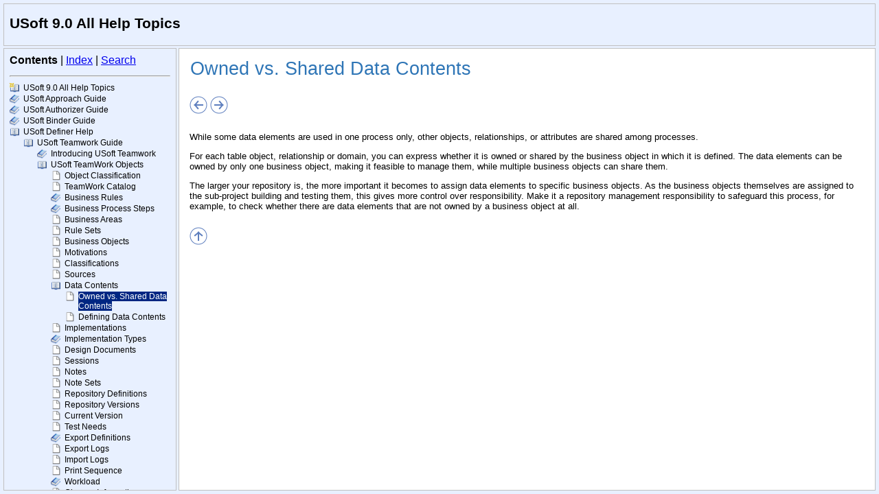

--- FILE ---
content_type: text/html
request_url: https://developer.usoft.com/documentation/90doc/htm_ownedvs_shareddatacontents.htm
body_size: 3013
content:
<!DOCTYPE html>
<html>
<head>
   <title>Owned vs. Shared Data Contents</title>
   <meta name="generator" content="Help &amp; Manual" />
   <meta name="keywords" content="owned data contents,shared data contents" />
   <meta http-equiv="Content-Type" content="text/html; charset=UTF-8" />
   
   <meta http-equiv="X-UA-Compatible" content="IE=edge" />
   <link type="text/css" href="default.css" rel="stylesheet" />        
   <style type="text/css">
     body { margin-left: 10px; background: #FFFFFF; }
   </style>
   <script type="text/javascript" src="jquery.js"></script>
   <script type="text/javascript" src="helpman_settings.js"></script>
   <script type="text/javascript" src="helpman_topicinit.js"></script>

   <script type="text/javascript">
     HMSyncTOC("index.html", "htm_ownedvs_shareddatacontents.htm");
   </script>
   <script type="text/javascript" src="highlight.js"></script>
   <script type="text/javascript">
     $(document).ready(function(){highlight();});
   </script>
</head>
<body>
<a name="top"></a>

<table style="width:100%; border:none; border-spacing:0px; padding:5px; background:#FFFFFF">
  <tr style="vertical-align:middle">
    <td style="text-align:left">
      <h1 class="p_Heading1"><span class="f_Heading1">Owned vs. Shared Data Contents</span></h1>

    </td>
  </tr>
</table>

<table style="width:100%;border:none;border-spacing:0px">
  <tr style="vertical-align:top">
    <td style="text-align:left;padding:5px">
      <P>
        <a href="htm_datacontents.htm"><IMG SRC="left.png" ALT="Previous" BORDER="0"></A>  
        <a href="htm_definingdatacontents.htm"><IMG SRC="right.png" ALT="Next" BORDER="0"></A>  
      </P>
    </td>
  </tr>
</table>
<!-- Placeholder for topic body. -->
<table style="width:100%;border:none;border-spacing:0px">
  <tr style="vertical-align:top">
    <td style="text-align:left;padding:5px">
      <p class="p_Normal">While some data elements are used in one process only, other objects, relationships, or attributes are shared among processes.</p>
<p class="p_Normal">For each table object, relationship or domain, you can express whether it is owned or shared by the business object in which it is defined. The data elements can be owned by only one business object, making it feasible to manage them, while multiple business objects can share them.</p>
<p class="p_Normal">The larger your repository is, the more important it becomes to assign data elements to specific business objects. As the business objects themselves are assigned to the sub-project building and testing them, this gives more control over responsibility. Make it a repository management responsibility to safeguard this process, for example, to check whether there are data elements that are not owned by a business object at all.</p>

    </td>
  </tr>
</table>
<table style="width:100%;border:none;border-spacing:0px">
  <tr style="vertical-align:top">
    <td style="text-align:left;padding:5px">
      <a href="#top" alt="Top of Page"><img src="up.png" border="0"/></a>
    </td>
  </tr>
</table>

</body>
</html>


--- FILE ---
content_type: text/html
request_url: https://developer.usoft.com/documentation/90doc/hmcontent.htm
body_size: 1017040
content:
<!DOCTYPE html>
<html><head>
   <title>USoft 9.0 All Help Topics</title>
   <meta http-equiv="Content-Type" content="text/html; charset=UTF-8" />
   <meta http-equiv="X-UA-Compatible" content="IE=edge" />

   <!-- This line includes the general project style sheet (not required) -->
   <link type="text/css" href="default.css" rel="stylesheet" />

   <!-- This block defines the styles of the TOC headings, change them as needed -->
   <style type="text/css">
       html { overflow: hidden; height: 100%; }
       body { background:transparent; height: 100%; }
       .navbar   { font-size: 120%; }

       .heading1 { font-family: Arial,Helvetica; font-weight: normal; font-size: 9pt; color: #000000; text-decoration: none; background-size:14px !IMPORTANT; }
       .heading2 { font-family: Arial,Helvetica; font-weight: normal; font-size: 9pt; color: #000000; text-decoration: none; background-size:14px !IMPORTANT;}
       .heading3 { font-family: Arial,Helvetica; font-weight: normal; font-size: 9pt; color: #000000; text-decoration: none; background-size:14px !IMPORTANT;}
       .heading4 { font-family: Arial,Helvetica; font-weight: normal; font-size: 9pt; color: #000000; text-decoration: none; background-size:14px !IMPORTANT;}
       .heading5 { font-family: Arial,Helvetica; font-weight: normal; font-size: 9pt; color: #000000; text-decoration: none; background-size:14px !IMPORTANT;}
       .heading6 { font-family: Arial,Helvetica; font-weight: normal; font-size: 9pt; color: #000000; text-decoration: none; background-size:14px !IMPORTANT;}

       .hilight1 { font-family: Arial,Helvetica; font-weight: normal; font-size: 9pt; color: #FFFFFF; background: #002682; text-decoration: none; }
       .hilight2 { font-family: Arial,Helvetica; font-weight: normal; font-size: 9pt; color: #FFFFFF; background: #002682; text-decoration: none; }
       .hilight3 { font-family: Arial,Helvetica; font-weight: normal; font-size: 9pt; color: #FFFFFF; background: #002682; text-decoration: none; }
       .hilight4 { font-family: Arial,Helvetica; font-weight: normal; font-size: 9pt; color: #FFFFFF; background: #002682; text-decoration: none; }
       .hilight5 { font-family: Arial,Helvetica; font-weight: normal; font-size: 9pt; color: #FFFFFF; background: #002682; text-decoration: none; }
       .hilight6 { font-family: Arial,Helvetica; font-weight: normal; font-size: 9pt; color: #FFFFFF; background: #002682; text-decoration: none; }

       /* TOC LIST CSS */
       #toc    { padding: 0; margin: 0; height: 100%; overflow: auto; }
       #toc li { margin-top: 2px }
       #toc ul { padding-left: 0; padding-right: 0; margin-left: 0; margin-right: 0 }
       /* TOC LIST CSS */
   </style>
   <script type="text/javascript" src="jquery.js"></script>
   <script type="text/javascript" src="helpman_settings.js"></script>
   <script type="text/javascript">
     var parentScope = (parent.hmNavigationFrame);
     if (!parentScope) {
		      var s = document.createElement("script");
		      s.setAttribute("type","text/javascript");
		      s.setAttribute("src", "helpman_navigation.js");
		      document.getElementsByTagName("head")[0].appendChild(s);
	    }
     else {
       if (initialtocstate != "expandall") parent.hmAddCss(document, "#toc li ul { display: none }");
     }
     function loadicons() { var icons = new Array(); for (i=0; i<arguments.length; i++) { icons[i] = new Image(); icons[i].src = arguments[i]; } }
     function loadtoc() { if (parentScope) parent.loadstate(document.getElementById("toc")); else loadstate(document.getElementById("toc")); }
     function savetoc() { if (parentScope) parent.savestate(document.getElementById("toc")); else savestate(document.getElementById("toc")); }
     function clicked(node, event) { deselect(); if (parentScope) parent.hmNodeClicked(node, event); else hmNodeClicked(node, event); }
     function dblclicked(node) { if (parentScope) parent.hmNodeDblclicked(node); else hmNodeDblclicked(node); }
     function deselect() { if (window.getSelection) window.getSelection().removeAllRanges(); else if (document.selection) document.selection.empty(); }
     $(document).ready(function(){
       loadtoc();
       $(window).onunload = savetoc;
     });
   </script>
</head>
<body>
<p class="navbar"><b>Contents</b>
 | <a href="hmkwindex.htm">Index</a>
 | <a href="hmftsearch.htm">Search</a>
</p>
<hr/>

  <!-- Place holder for the TOC - this variable is REQUIRED! -->
  <ul id="toc" style="list-style-type:none;display:block;padding-left:0">
<li class="heading1" id="i1" style="background:url(cicon4.png) no-repeat;padding-left:20px" onclick="return clicked(this,event)"><a class="heading1" id="a1" href="all_usoft_90_help_topics.htm" target="hmcontent"><span class="heading1" id="s1">USoft 9.0 All Help Topics</span></a>
</li>
<li class="heading1" id="i2" data-bg="cicon1.png;cicon2.png" style="background:url(cicon2.png) no-repeat;cursor:pointer;padding-left:20px" onclick="return clicked(this,event)"><a class="heading1" id="a2" href=javascript:void(0);><span class="heading1" id="s2" ondblclick="return dblclicked(this)">USoft Approach Guide</span></a>
<ul id="ul2" style="list-style-type:none">
<li class="heading2" id="i2.1" data-bg="cicon1.png;cicon2.png" style="background:url(cicon2.png) no-repeat;cursor:pointer;padding-left:20px" onclick="return clicked(this,event)"><a class="heading2" id="a2.1" href="ap_introducing_usoft_approach.htm" target="hmcontent"><span class="heading2" id="s2.1" ondblclick="return dblclicked(this)">Introducing the USoft Approach</span></a>
<ul id="ul2.1" style="list-style-type:none">
<li class="heading3" id="i2.1.1" style="background:url(cicon9.png) no-repeat;padding-left:20px" onclick="return clicked(this,event)"><a class="heading3" id="a2.1.1" href="ap_advantages_of_the_usoft_approa.htm" target="hmcontent"><span class="heading3" id="s2.1.1">Advantages of the USoft Approach</span></a>
</li>
<li class="heading3" id="i2.1.2" data-bg="cicon1.png;cicon2.png" style="background:url(cicon2.png) no-repeat;cursor:pointer;padding-left:20px" onclick="return clicked(this,event)"><a class="heading3" id="a2.1.2" href="ap_principles_of_the_usoft_approa.htm" target="hmcontent"><span class="heading3" id="s2.1.2" ondblclick="return dblclicked(this)">Principles of the USoft Approach</span></a>
<ul id="ul2.1.2" style="list-style-type:none">
<li class="heading4" id="i2.1.2.1" style="background:url(cicon9.png) no-repeat;padding-left:20px" onclick="return clicked(this,event)"><a class="heading4" id="a2.1.2.1" href="ap_deliver_business_conduct.htm" target="hmcontent"><span class="heading4" id="s2.1.2.1">Deliver business conduct</span></a>
</li>
<li class="heading4" id="i2.1.2.2" style="background:url(cicon9.png) no-repeat;padding-left:20px" onclick="return clicked(this,event)"><a class="heading4" id="a2.1.2.2" href="ap_deliver_in_short_cycles.htm" target="hmcontent"><span class="heading4" id="s2.1.2.2">Deliver in short cycles</span></a>
</li>
<li class="heading4" id="i2.1.2.3" style="background:url(cicon9.png) no-repeat;padding-left:20px" onclick="return clicked(this,event)"><a class="heading4" id="a2.1.2.3" href="ap_deliver_specifications_and_imp.htm" target="hmcontent"><span class="heading4" id="s2.1.2.3">Deliver specifications and implementations in parallel</span></a>
</li>
<li class="heading4" id="i2.1.2.4" style="background:url(cicon9.png) no-repeat;padding-left:20px" onclick="return clicked(this,event)"><a class="heading4" id="a2.1.2.4" href="ap_deliver_a_central_repository_w.htm" target="hmcontent"><span class="heading4" id="s2.1.2.4">Deliver a central repository with distinct application tiers</span></a>
</li>
</ul>
</li>
<li class="heading3" id="i2.1.3" style="background:url(cicon9.png) no-repeat;padding-left:20px" onclick="return clicked(this,event)"><a class="heading3" id="a2.1.3" href="ap_phases_and_subphases_in_the_us.htm" target="hmcontent"><span class="heading3" id="s2.1.3">Phases and subphases in the USoft Approach</span></a>
</li>
<li class="heading3" id="i2.1.4" style="background:url(cicon9.png) no-repeat;padding-left:20px" onclick="return clicked(this,event)"><a class="heading3" id="a2.1.4" href="ap_infrastructure.htm" target="hmcontent"><span class="heading3" id="s2.1.4">Infrastructure</span></a>
</li>
<li class="heading3" id="i2.1.5" style="background:url(cicon9.png) no-repeat;padding-left:20px" onclick="return clicked(this,event)"><a class="heading3" id="a2.1.5" href="ap_balancing_work_between_phases.htm" target="hmcontent"><span class="heading3" id="s2.1.5">Balancing work between phases</span></a>
</li>
</ul>
</li>
<li class="heading2" id="i2.2" data-bg="cicon1.png;cicon2.png" style="background:url(cicon2.png) no-repeat;cursor:pointer;padding-left:20px" onclick="return clicked(this,event)"><a class="heading2" id="a2.2" href="ap_the_plan_phase.htm" target="hmcontent"><span class="heading2" id="s2.2" ondblclick="return dblclicked(this)">The PLAN Phase</span></a>
<ul id="ul2.2" style="list-style-type:none">
<li class="heading3" id="i2.2.1" style="background:url(cicon9.png) no-repeat;padding-left:20px" onclick="return clicked(this,event)"><a class="heading3" id="a2.2.1" href="ap_the_business_orientation_subph.htm" target="hmcontent"><span class="heading3" id="s2.2.1">The Business Orientation subphase</span></a>
</li>
<li class="heading3" id="i2.2.2" style="background:url(cicon9.png) no-repeat;padding-left:20px" onclick="return clicked(this,event)"><a class="heading3" id="a2.2.2" href="ap_the_rapid_analysis_subphase.htm" target="hmcontent"><span class="heading3" id="s2.2.2">The Rapid Analysis subphase</span></a>
</li>
<li class="heading3" id="i2.2.3" style="background:url(cicon9.png) no-repeat;padding-left:20px" onclick="return clicked(this,event)"><a class="heading3" id="a2.2.3" href="ap_the_project_definition_subphas.htm" target="hmcontent"><span class="heading3" id="s2.2.3">The Project Definition subphase</span></a>
</li>
<li class="heading3" id="i2.2.4" style="background:url(cicon9.png) no-repeat;padding-left:20px" onclick="return clicked(this,event)"><a class="heading3" id="a2.2.4" href="ap_roles.htm" target="hmcontent"><span class="heading3" id="s2.2.4">Roles</span></a>
</li>
</ul>
</li>
<li class="heading2" id="i2.3" data-bg="cicon1.png;cicon2.png" style="background:url(cicon2.png) no-repeat;cursor:pointer;padding-left:20px" onclick="return clicked(this,event)"><a class="heading2" id="a2.3" href="ap_the_define_phase.htm" target="hmcontent"><span class="heading2" id="s2.3" ondblclick="return dblclicked(this)">The DEFINE Phase</span></a>
<ul id="ul2.3" style="list-style-type:none">
<li class="heading3" id="i2.3.1" style="background:url(cicon9.png) no-repeat;padding-left:20px" onclick="return clicked(this,event)"><a class="heading3" id="a2.3.1" href="ap_the_structure_definition_subph.htm" target="hmcontent"><span class="heading3" id="s2.3.1">The Structure Definition subphase</span></a>
</li>
<li class="heading3" id="i2.3.2" style="background:url(cicon9.png) no-repeat;padding-left:20px" onclick="return clicked(this,event)"><a class="heading3" id="a2.3.2" href="ap_the_rule_definition_subphase.htm" target="hmcontent"><span class="heading3" id="s2.3.2">The Rule Definition subphase</span></a>
</li>
<li class="heading3" id="i2.3.3" style="background:url(cicon9.png) no-repeat;padding-left:20px" onclick="return clicked(this,event)"><a class="heading3" id="a2.3.3" href="ap_the_interface_definition_subph.htm" target="hmcontent"><span class="heading3" id="s2.3.3">The Interface Definition subphase</span></a>
</li>
<li class="heading3" id="i2.3.4" style="background:url(cicon9.png) no-repeat;padding-left:20px" onclick="return clicked(this,event)"><a class="heading3" id="a2.3.4" href="ap_the_specify_task_type.htm" target="hmcontent"><span class="heading3" id="s2.3.4">The SPECIFY task type</span></a>
</li>
<li class="heading3" id="i2.3.5" style="background:url(cicon9.png) no-repeat;padding-left:20px" onclick="return clicked(this,event)"><a class="heading3" id="a2.3.5" href="ap_the_implement_task_type.htm" target="hmcontent"><span class="heading3" id="s2.3.5">The IMPLEMENT task type</span></a>
</li>
<li class="heading3" id="i2.3.6" style="background:url(cicon9.png) no-repeat;padding-left:20px" onclick="return clicked(this,event)"><a class="heading3" id="a2.3.6" href="ap_the_test_task_type.htm" target="hmcontent"><span class="heading3" id="s2.3.6">The TEST task type</span></a>
</li>
<li class="heading3" id="i2.3.7" style="background:url(cicon9.png) no-repeat;padding-left:20px" onclick="return clicked(this,event)"><a class="heading3" id="a2.3.7" href="ap_definition_of_done.htm" target="hmcontent"><span class="heading3" id="s2.3.7">Definition of Done</span></a>
</li>
</ul>
</li>
<li class="heading2" id="i2.4" data-bg="cicon1.png;cicon2.png" style="background:url(cicon2.png) no-repeat;cursor:pointer;padding-left:20px" onclick="return clicked(this,event)"><a class="heading2" id="a2.4" href="ap_the_deliver_phase.htm" target="hmcontent"><span class="heading2" id="s2.4" ondblclick="return dblclicked(this)">The DELIVER Phase</span></a>
<ul id="ul2.4" style="list-style-type:none">
<li class="heading3" id="i2.4.1" style="background:url(cicon9.png) no-repeat;padding-left:20px" onclick="return clicked(this,event)"><a class="heading3" id="a2.4.1" href="ap_the_release_subphase.htm" target="hmcontent"><span class="heading3" id="s2.4.1">The Release subphase</span></a>
</li>
<li class="heading3" id="i2.4.2" style="background:url(cicon9.png) no-repeat;padding-left:20px" onclick="return clicked(this,event)"><a class="heading3" id="a2.4.2" href="ap_the_acceptance_subphase.htm" target="hmcontent"><span class="heading3" id="s2.4.2">The Acceptance subphase</span></a>
</li>
<li class="heading3" id="i2.4.3" style="background:url(cicon9.png) no-repeat;padding-left:20px" onclick="return clicked(this,event)"><a class="heading3" id="a2.4.3" href="ap_the_maintenance_subphase.htm" target="hmcontent"><span class="heading3" id="s2.4.3">The Maintenance subphase</span></a>
</li>
</ul>
</li>
</ul>
</li>
<li class="heading1" id="i3" data-bg="cicon1.png;cicon2.png" style="background:url(cicon2.png) no-repeat;cursor:pointer;padding-left:20px" onclick="return clicked(this,event)"><a class="heading1" id="a3" href=javascript:void(0);><span class="heading1" id="s3" ondblclick="return dblclicked(this)">USoft Authorizer Guide</span></a>
<ul id="ul3" style="list-style-type:none">
<li class="heading2" id="i3.1" data-bg="cicon1.png;cicon2.png" style="background:url(cicon2.png) no-repeat;cursor:pointer;padding-left:20px" onclick="return clicked(this,event)"><a class="heading2" id="a3.1" href="au_introduction.htm" target="hmcontent"><span class="heading2" id="s3.1" ondblclick="return dblclicked(this)">Introducing USoft Authorizer</span></a>
<ul id="ul3.1" style="list-style-type:none">
<li class="heading3" id="i3.1.1" style="background:url(cicon9.png) no-repeat;padding-left:20px" onclick="return clicked(this,event)"><a class="heading3" id="a3.1.1" href="au_authorization_and_authenticati.htm" target="hmcontent"><span class="heading3" id="s3.1.1">Authorization and authentication</span></a>
</li>
<li class="heading3" id="i3.1.2" style="background:url(cicon9.png) no-repeat;padding-left:20px" onclick="return clicked(this,event)"><a class="heading3" id="a3.1.2" href="settingupauthorizationfordevelopers.htm" target="hmcontent"><span class="heading3" id="s3.1.2">Setting up authorization for developers</span></a>
</li>
<li class="heading3" id="i3.1.3" style="background:url(cicon9.png) no-repeat;padding-left:20px" onclick="return clicked(this,event)"><a class="heading3" id="a3.1.3" href="settingupauthorizationforruntime.htm" target="hmcontent"><span class="heading3" id="s3.1.3">Setting up authorization for runtime users of your application</span></a>
</li>
<li class="heading3" id="i3.1.4" style="background:url(cicon9.png) no-repeat;padding-left:20px" onclick="return clicked(this,event)"><a class="heading3" id="a3.1.4" href="au_usoft_authorizer_as_a_module.htm" target="hmcontent"><span class="heading3" id="s3.1.4">USoft Authorizer as a module</span></a>
</li>
<li class="heading3" id="i3.1.5" style="background:url(cicon9.png) no-repeat;padding-left:20px" onclick="return clicked(this,event)"><a class="heading3" id="a3.1.5" href="au_usoft_authorizer_as_a_runtime_.htm" target="hmcontent"><span class="heading3" id="s3.1.5">USoft Authorizer as a runtime application</span></a>
</li>
<li class="heading3" id="i3.1.6" style="background:url(cicon9.png) no-repeat;padding-left:20px" onclick="return clicked(this,event)"><a class="heading3" id="a3.1.6" href="au_deploying_authorization_rules.htm" target="hmcontent"><span class="heading3" id="s3.1.6">Deploying authorization rules</span></a>
</li>
</ul>
</li>
<li class="heading2" id="i3.2" style="background:url(cicon9.png) no-repeat;padding-left:20px" onclick="return clicked(this,event)"><a class="heading2" id="a3.2" href="au_authorization_concepts.htm" target="hmcontent"><span class="heading2" id="s3.2">Authorization Concepts</span></a>
</li>
<li class="heading2" id="i3.3" style="background:url(cicon9.png) no-repeat;padding-left:20px" onclick="return clicked(this,event)"><a class="heading2" id="a3.3" href="applications.htm" target="hmcontent"><span class="heading2" id="s3.3">Applications</span></a>
</li>
<li class="heading2" id="i3.4" style="background:url(cicon9.png) no-repeat;padding-left:20px" onclick="return clicked(this,event)"><a class="heading2" id="a3.4" href="applicationusers.htm" target="hmcontent"><span class="heading2" id="s3.4">Application Users</span></a>
</li>
<li class="heading2" id="i3.5" data-bg="cicon1.png;cicon2.png" style="background:url(cicon2.png) no-repeat;cursor:pointer;padding-left:20px" onclick="return clicked(this,event)"><a class="heading2" id="a3.5" href="au_user_groups.htm" target="hmcontent"><span class="heading2" id="s3.5" ondblclick="return dblclicked(this)">User Groups</span></a>
<ul id="ul3.5" style="list-style-type:none">
<li class="heading3" id="i3.5.1" style="background:url(cicon9.png) no-repeat;padding-left:20px" onclick="return clicked(this,event)"><a class="heading3" id="a3.5.1" href="howtoassignuserstousergroups.htm" target="hmcontent"><span class="heading3" id="s3.5.1">How to Assign Users to User Groups</span></a>
</li>
<li class="heading3" id="i3.5.2" style="background:url(cicon9.png) no-repeat;padding-left:20px" onclick="return clicked(this,event)"><a class="heading3" id="a3.5.2" href="howtoassignmenustousergroups.htm" target="hmcontent"><span class="heading3" id="s3.5.2">How to Assign Menus to User Groups</span></a>
</li>
<li class="heading3" id="i3.5.3" style="background:url(cicon9.png) no-repeat;padding-left:20px" onclick="return clicked(this,event)"><a class="heading3" id="a3.5.3" href="definerusergroups.htm" target="hmcontent"><span class="heading3" id="s3.5.3">Definer User Groups</span></a>
</li>
<li class="heading3" id="i3.5.4" data-bg="cicon1.png;cicon2.png" style="background:url(cicon2.png) no-repeat;cursor:pointer;padding-left:20px" onclick="return clicked(this,event)"><a class="heading3" id="a3.5.4" href="conditionalaccesstomenuconditions.htm" target="hmcontent"><span class="heading3" id="s3.5.4" ondblclick="return dblclicked(this)">Menu Conditions</span></a>
<ul id="ul3.5.4" style="list-style-type:none">
<li class="heading4" id="i3.5.4.1" style="background:url(cicon9.png) no-repeat;padding-left:20px" onclick="return clicked(this,event)"><a class="heading4" id="a3.5.4.1" href="howtodefinemenuconditions.htm" target="hmcontent"><span class="heading4" id="s3.5.4.1">How to Define Menu Conditions</span></a>
</li>
</ul>
</li>
</ul>
</li>
<li class="heading2" id="i3.6" style="background:url(cicon9.png) no-repeat;padding-left:20px" onclick="return clicked(this,event)"><a class="heading2" id="a3.6" href="applicationtables.htm" target="hmcontent"><span class="heading2" id="s3.6">Application Tables</span></a>
</li>
<li class="heading2" id="i3.7" style="background:url(cicon9.png) no-repeat;padding-left:20px" onclick="return clicked(this,event)"><a class="heading2" id="a3.7" href="au_application_columns.htm" target="hmcontent"><span class="heading2" id="s3.7">Application Columns</span></a>
</li>
<li class="heading2" id="i3.8" style="background:url(cicon9.png) no-repeat;padding-left:20px" onclick="return clicked(this,event)"><a class="heading2" id="a3.8" href="tablerights.htm" target="hmcontent"><span class="heading2" id="s3.8">Table Rights</span></a>
</li>
<li class="heading2" id="i3.9" style="background:url(cicon9.png) no-repeat;padding-left:20px" onclick="return clicked(this,event)"><a class="heading2" id="a3.9" href="columnrights.htm" target="hmcontent"><span class="heading2" id="s3.9">Column Rights</span></a>
</li>
<li class="heading2" id="i3.10" style="background:url(cicon9.png) no-repeat;padding-left:20px" onclick="return clicked(this,event)"><a class="heading2" id="a3.10" href="au_scope.htm" target="hmcontent"><span class="heading2" id="s3.10">Scope</span></a>
</li>
<li class="heading2" id="i3.11" data-bg="cicon1.png;cicon2.png" style="background:url(cicon2.png) no-repeat;cursor:pointer;padding-left:20px" onclick="return clicked(this,event)"><a class="heading2" id="a3.11" href="restrictingconditions.htm" target="hmcontent"><span class="heading2" id="s3.11" ondblclick="return dblclicked(this)">Restricting Conditions</span></a>
<ul id="ul3.11" style="list-style-type:none">
<li class="heading3" id="i3.11.1" style="background:url(cicon9.png) no-repeat;padding-left:20px" onclick="return clicked(this,event)"><a class="heading3" id="a3.11.1" href="howtocheckconditions.htm" target="hmcontent"><span class="heading3" id="s3.11.1">How to Check Conditions</span></a>
</li>
</ul>
</li>
<li class="heading2" id="i3.12" data-bg="cicon1.png;cicon2.png" style="background:url(cicon2.png) no-repeat;cursor:pointer;padding-left:20px" onclick="return clicked(this,event)"><a class="heading2" id="a3.12" href="deploymentconfigurations.htm" target="hmcontent"><span class="heading2" id="s3.12" ondblclick="return dblclicked(this)">Deployment Configurations</span></a>
<ul id="ul3.12" style="list-style-type:none">
<li class="heading3" id="i3.12.1" style="background:url(cicon9.png) no-repeat;padding-left:20px" onclick="return clicked(this,event)"><a class="heading3" id="a3.12.1" href="ap_deployment-configuration-conte.htm" target="hmcontent"><span class="heading3" id="s3.12.1">Deployment Configuration Contexts</span></a>
</li>
<li class="heading3" id="i3.12.2" data-bg="cicon1.png;cicon2.png" style="background:url(cicon2.png) no-repeat;cursor:pointer;padding-left:20px" onclick="return clicked(this,event)"><a class="heading3" id="a3.12.2" href="ap_deployment_conf_additional_parameters.htm" target="hmcontent"><span class="heading3" id="s3.12.2" ondblclick="return dblclicked(this)">Deployment Parameters</span></a>
<ul id="ul3.12.2" style="list-style-type:none">
<li class="heading4" id="i3.12.2.1" style="background:url(cicon9.png) no-repeat;padding-left:20px" onclick="return clicked(this,event)"><a class="heading4" id="a3.12.2.1" href="ap_allow_disable_constraint-(addi.htm" target="hmcontent"><span class="heading4" id="s3.12.2.1">Allow_Disable_Constraint</span></a>
</li>
<li class="heading4" id="i3.12.2.2" style="background:url(cicon9.png) no-repeat;padding-left:20px" onclick="return clicked(this,event)"><a class="heading4" id="a3.12.2.2" href="allow_set_manipulations_additionalparameter_.htm" target="hmcontent"><span class="heading4" id="s3.12.2.2">Allow_Set_Manipulations</span></a>
</li>
<li class="heading4" id="i3.12.2.3" style="background:url(cicon9.png) no-repeat;padding-left:20px" onclick="return clicked(this,event)"><a class="heading4" id="a3.12.2.3" href="auto_refresh_constraints_additionalparameter_.htm" target="hmcontent"><span class="heading4" id="s3.12.2.3">Auto_Refresh_Constraints</span></a>
</li>
<li class="heading4" id="i3.12.2.4" style="background:url(cicon9.png) no-repeat;padding-left:20px" onclick="return clicked(this,event)"><a class="heading4" id="a3.12.2.4" href="batch_loglevel_additional_para.htm" target="hmcontent"><span class="heading4" id="s3.12.2.4">Batch_Loglevel</span></a>
</li>
<li class="heading4" id="i3.12.2.5" style="background:url(cicon9.png) no-repeat;padding-left:20px" onclick="return clicked(this,event)"><a class="heading4" id="a3.12.2.5" href="ap_cache-size.htm" target="hmcontent"><span class="heading4" id="s3.12.2.5">Cache Size</span></a>
</li>
<li class="heading4" id="i3.12.2.6" style="background:url(cicon9.png) no-repeat;padding-left:20px" onclick="return clicked(this,event)"><a class="heading4" id="a3.12.2.6" href="lock_foreign_keys_additionalparameter_.htm" target="hmcontent"><span class="heading4" id="s3.12.2.6">Lock_Foreign_Keys</span></a>
</li>
<li class="heading4" id="i3.12.2.7" style="background:url(cicon9.png) no-repeat;padding-left:20px" onclick="return clicked(this,event)"><a class="heading4" id="a3.12.2.7" href="lock_parent_on_seqno_additionalparameter_.htm" target="hmcontent"><span class="heading4" id="s3.12.2.7">Lock_Parent_On_Seqno</span></a>
</li>
<li class="heading4" id="i3.12.2.8" style="background:url(cicon9.png) no-repeat;padding-left:20px" onclick="return clicked(this,event)"><a class="heading4" id="a3.12.2.8" href="max_constraint_depth_additionalparameter_.htm" target="hmcontent"><span class="heading4" id="s3.12.2.8">Max_Constraint_Depth</span></a>
</li>
<li class="heading4" id="i3.12.2.9" style="background:url(cicon9.png) no-repeat;padding-left:20px" onclick="return clicked(this,event)"><a class="heading4" id="a3.12.2.9" href="max_driver_conditions_additionalparameter_.htm" target="hmcontent"><span class="heading4" id="s3.12.2.9">Max_Driver_Conditions</span></a>
</li>
<li class="heading4" id="i3.12.2.10" style="background:url(cicon9.png) no-repeat;padding-left:20px" onclick="return clicked(this,event)"><a class="heading4" id="a3.12.2.10" href="max_prepared_checks_additionalparameter_.htm" target="hmcontent"><span class="heading4" id="s3.12.2.10">Max Prepared Checks</span></a>
</li>
<li class="heading4" id="i3.12.2.11" style="background:url(cicon9.png) no-repeat;padding-left:20px" onclick="return clicked(this,event)"><a class="heading4" id="a3.12.2.11" href="number_of_update_columns_addit.htm" target="hmcontent"><span class="heading4" id="s3.12.2.11">Number_of_Update_Columns</span></a>
</li>
<li class="heading4" id="i3.12.2.12" style="background:url(cicon9.png) no-repeat;padding-left:20px" onclick="return clicked(this,event)"><a class="heading4" id="a3.12.2.12" href="optimize_changed_table_additio.htm" target="hmcontent"><span class="heading4" id="s3.12.2.12">Optimize_Changed_Table</span></a>
</li>
<li class="heading4" id="i3.12.2.13" style="background:url(cicon9.png) no-repeat;padding-left:20px" onclick="return clicked(this,event)"><a class="heading4" id="a3.12.2.13" href="ap_read_only_odbc.htm" target="hmcontent"><span class="heading4" id="s3.12.2.13">Read_Only_ODBC</span></a>
</li>
<li class="heading4" id="i3.12.2.14" style="background:url(cicon9.png) no-repeat;padding-left:20px" onclick="return clicked(this,event)"><a class="heading4" id="a3.12.2.14" href="record_facts_cache_additionalparameter_.htm" target="hmcontent"><span class="heading4" id="s3.12.2.14">Record Facts Cache</span></a>
</li>
<li class="heading4" id="i3.12.2.15" style="background:url(cicon9.png) no-repeat;padding-left:20px" onclick="return clicked(this,event)"><a class="heading4" id="a3.12.2.15" href="record_facts_cache_size_additionalparameter_.htm" target="hmcontent"><span class="heading4" id="s3.12.2.15">Record Facts Cache Size</span></a>
</li>
<li class="heading4" id="i3.12.2.16" style="background:url(cicon9.png) no-repeat;padding-left:20px" onclick="return clicked(this,event)"><a class="heading4" id="a3.12.2.16" href="rdbms_connect_additionalparameter_.htm" target="hmcontent"><span class="heading4" id="s3.12.2.16">RDBMS_Connect</span></a>
</li>
<li class="heading4" id="i3.12.2.17" style="background:url(cicon9.png) no-repeat;padding-left:20px" onclick="return clicked(this,event)"><a class="heading4" id="a3.12.2.17" href="ap_request_log_size.htm" target="hmcontent"><span class="heading4" id="s3.12.2.17">Request_Log_Size</span></a>
</li>
<li class="heading4" id="i3.12.2.18" style="background:url(cicon9.png) no-repeat;padding-left:20px" onclick="return clicked(this,event)"><a class="heading4" id="a3.12.2.18" href="show_component_errors_additionalparameter_.htm" target="hmcontent"><span class="heading4" id="s3.12.2.18">Show_Component_Errors</span></a>
</li>
<li class="heading4" id="i3.12.2.19" style="background:url(cicon9.png) no-repeat;padding-left:20px" onclick="return clicked(this,event)"><a class="heading4" id="a3.12.2.19" href="show_rdbms_errors_additional_p.htm" target="hmcontent"><span class="heading4" id="s3.12.2.19">Show_RDBMS_Errors</span></a>
</li>
<li class="heading4" id="i3.12.2.20" style="background:url(cicon9.png) no-repeat;padding-left:20px" onclick="return clicked(this,event)"><a class="heading4" id="a3.12.2.20" href="sql_server_option_fast_1_additionalparameter_.htm" target="hmcontent"><span class="heading4" id="s3.12.2.20">SQL_Server_Option_Fast_1</span></a>
</li>
<li class="heading4" id="i3.12.2.21" style="background:url(cicon9.png) no-repeat;padding-left:20px" onclick="return clicked(this,event)"><a class="heading4" id="a3.12.2.21" href="temp_table_at_owner_additional.htm" target="hmcontent"><span class="heading4" id="s3.12.2.21">Temp_Table_At_Owner</span></a>
</li>
<li class="heading4" id="i3.12.2.22" style="background:url(cicon9.png) no-repeat;padding-left:20px" onclick="return clicked(this,event)"><a class="heading4" id="a3.12.2.22" href="unique_key_check_additionalparameter_.htm" target="hmcontent"><span class="heading4" id="s3.12.2.22">Unique_Key_Check</span></a>
</li>
<li class="heading4" id="i3.12.2.23" style="background:url(cicon9.png) no-repeat;padding-left:20px" onclick="return clicked(this,event)"><a class="heading4" id="a3.12.2.23" href="update_supertype_on_ins_additionalparameter_.htm" target="hmcontent"><span class="heading4" id="s3.12.2.23">Update_Supertype_On_Ins</span></a>
</li>
<li class="heading4" id="i3.12.2.24" style="background:url(cicon9.png) no-repeat;padding-left:20px" onclick="return clicked(this,event)"><a class="heading4" id="a3.12.2.24" href="wait_for_lock_additionalparameter_.htm" target="hmcontent"><span class="heading4" id="s3.12.2.24">Wait_for_Lock</span></a>
</li>
</ul>
</li>
<li class="heading3" id="i3.12.3" style="background:url(cicon9.png) no-repeat;padding-left:20px" onclick="return clicked(this,event)"><a class="heading3" id="a3.12.3" href="ap_how-to-set-a-deployment-parame.htm" target="hmcontent"><span class="heading3" id="s3.12.3">How to Set a Deployment Parameter</span></a>
</li>
</ul>
</li>
<li class="heading2" id="i3.13" data-bg="cicon1.png;cicon2.png" style="background:url(cicon2.png) no-repeat;cursor:pointer;padding-left:20px" onclick="return clicked(this,event)"><a class="heading2" id="a3.13" href="authorizationforsupertypesandsubtypes.htm" target="hmcontent"><span class="heading2" id="s3.13" ondblclick="return dblclicked(this)">Authorization for Supertypes and Subtypes</span></a>
<ul id="ul3.13" style="list-style-type:none">
<li class="heading3" id="i3.13.1" style="background:url(cicon9.png) no-repeat;padding-left:20px" onclick="return clicked(this,event)"><a class="heading3" id="a3.13.1" href="howinsertstatementsarehandled.htm" target="hmcontent"><span class="heading3" id="s3.13.1">How INSERT Statements are Handled</span></a>
</li>
<li class="heading3" id="i3.13.2" style="background:url(cicon9.png) no-repeat;padding-left:20px" onclick="return clicked(this,event)"><a class="heading3" id="a3.13.2" href="howdeletestatementsarehandled.htm" target="hmcontent"><span class="heading3" id="s3.13.2">How DELETE Statements are Handled</span></a>
</li>
<li class="heading3" id="i3.13.3" style="background:url(cicon9.png) no-repeat;padding-left:20px" onclick="return clicked(this,event)"><a class="heading3" id="a3.13.3" href="howupdatestatementsarehandled.htm" target="hmcontent"><span class="heading3" id="s3.13.3">How UPDATE Statements are Handled</span></a>
</li>
</ul>
</li>
<li class="heading2" id="i3.14" data-bg="cicon1.png;cicon2.png" style="background:url(cicon2.png) no-repeat;cursor:pointer;padding-left:20px" onclick="return clicked(this,event)"><a class="heading2" id="a3.14" href="grantingandrevokingaccessrights.htm" target="hmcontent"><span class="heading2" id="s3.14" ondblclick="return dblclicked(this)">Database Grants</span></a>
<ul id="ul3.14" style="list-style-type:none">
<li class="heading3" id="i3.14.1" style="background:url(cicon9.png) no-repeat;padding-left:20px" onclick="return clicked(this,event)"><a class="heading3" id="a3.14.1" href="optionsforgrantingorrevokingaccessrights.htm" target="hmcontent"><span class="heading3" id="s3.14.1">Options for Granting or Revoking Database Grants</span></a>
</li>
<li class="heading3" id="i3.14.2" style="background:url(cicon9.png) no-repeat;padding-left:20px" onclick="return clicked(this,event)"><a class="heading3" id="a3.14.2" href="howtograntandupdateaccessrights.htm" target="hmcontent"><span class="heading3" id="s3.14.2">How to Grant and Update Access Rights</span></a>
</li>
<li class="heading3" id="i3.14.3" style="background:url(cicon9.png) no-repeat;padding-left:20px" onclick="return clicked(this,event)"><a class="heading3" id="a3.14.3" href="howtorevokedatabasegrants.htm" target="hmcontent"><span class="heading3" id="s3.14.3">How to Revoke Database Grants</span></a>
</li>
</ul>
</li>
<li class="heading2" id="i3.15" data-bg="cicon1.png;cicon2.png" style="background:url(cicon2.png) no-repeat;cursor:pointer;padding-left:20px" onclick="return clicked(this,event)"><a class="heading2" id="a3.15" href="authenticationandusoft.htm" target="hmcontent"><span class="heading2" id="s3.15" ondblclick="return dblclicked(this)">Authentication and USoft</span></a>
<ul id="ul3.15" style="list-style-type:none">
<li class="heading3" id="i3.15.1" style="background:url(cicon9.png) no-repeat;padding-left:20px" onclick="return clicked(this,event)"><a class="heading3" id="a3.15.1" href="useraccountmapping.htm" target="hmcontent"><span class="heading3" id="s3.15.1">User Account Mapping</span></a>
</li>
<li class="heading3" id="i3.15.2" style="background:url(cicon9.png) no-repeat;padding-left:20px" onclick="return clicked(this,event)"><a class="heading3" id="a3.15.2" href="howtochangetherulesenginecacherefreshfrequency.htm" target="hmcontent"><span class="heading3" id="s3.15.2">How to Change the Rules Engine Cache Refresh Frequency</span></a>
</li>
<li class="heading3" id="i3.15.3" style="background:url(cicon9.png) no-repeat;padding-left:20px" onclick="return clicked(this,event)"><a class="heading3" id="a3.15.3" href="example_authenticationusingclient_serverlogindialog.htm" target="hmcontent"><span class="heading3" id="s3.15.3">Example: Authentication Using Client/Server Login Dialog</span></a>
</li>
<li class="heading3" id="i3.15.4" style="background:url(cicon9.png) no-repeat;padding-left:20px" onclick="return clicked(this,event)"><a class="heading3" id="a3.15.4" href="authorizinguserstochangetheirpassword.htm" target="hmcontent"><span class="heading3" id="s3.15.4">Authorizing Users to Change their Password</span></a>
</li>
<li class="heading3" id="i3.15.5" style="background:url(cicon9.png) no-repeat;padding-left:20px" onclick="return clicked(this,event)"><a class="heading3" id="a3.15.5" href="changingtheusercurrentlyloggedinrun_time.htm" target="hmcontent"><span class="heading3" id="s3.15.5">Changing the User Currently Logged In Run-Time</span></a>
</li>
<li class="heading3" id="i3.15.6" data-bg="cicon1.png;cicon2.png" style="background:url(cicon2.png) no-repeat;cursor:pointer;padding-left:20px" onclick="return clicked(this,event)"><a class="heading3" id="a3.15.6" href="installingandusingthepwdcredentialstablecomponent.htm" target="hmcontent"><span class="heading3" id="s3.15.6" ondblclick="return dblclicked(this)">Installing and Using the PWDCredentials Table Component</span></a>
<ul id="ul3.15.6" style="list-style-type:none">
<li class="heading4" id="i3.15.6.1" style="background:url(cicon9.png) no-repeat;padding-left:20px" onclick="return clicked(this,event)"><a class="heading4" id="a3.15.6.1" href="pwdcredentialsexample1_thelengthofapasswordshouldbegreaterthan6characters.htm" target="hmcontent"><span class="heading4" id="s3.15.6.1">PWDCredentials Example 1: The length of a password should be greater than 6 characters</span></a>
</li>
<li class="heading4" id="i3.15.6.2" style="background:url(cicon9.png) no-repeat;padding-left:20px" onclick="return clicked(this,event)"><a class="heading4" id="a3.15.6.2" href="pwdcredentialsexample2_thenewpasswordmustbedifferentfromtheoldone.htm" target="hmcontent"><span class="heading4" id="s3.15.6.2">PWDCredentials Example 2: The new password must be different from the old one</span></a>
</li>
<li class="heading4" id="i3.15.6.3" style="background:url(cicon9.png) no-repeat;padding-left:20px" onclick="return clicked(this,event)"><a class="heading4" id="a3.15.6.3" href="pwdcredentialsexample3_newpasswordsshouldbeencrypted.htm" target="hmcontent"><span class="heading4" id="s3.15.6.3">PWDCredentials Example 3:New passwords should be encrypted</span></a>
</li>
</ul>
</li>
<li class="heading3" id="i3.15.7" data-bg="cicon1.png;cicon2.png" style="background:url(cicon2.png) no-repeat;cursor:pointer;padding-left:20px" onclick="return clicked(this,event)"><a class="heading3" id="a3.15.7" href="installingandusingthecredentialschecktablecomponent.htm" target="hmcontent"><span class="heading3" id="s3.15.7" ondblclick="return dblclicked(this)">Installing and Using the CredentialsCheck Table Component</span></a>
<ul id="ul3.15.7" style="list-style-type:none">
<li class="heading4" id="i3.15.7.1" style="background:url(cicon9.png) no-repeat;padding-left:20px" onclick="return clicked(this,event)"><a class="heading4" id="a3.15.7.1" href="howthecredentialschecktablecomponentworks.htm" target="hmcontent"><span class="heading4" id="s3.15.7.1">How the CREDENTIALSCHECK Table Component Works</span></a>
</li>
<li class="heading4" id="i3.15.7.2" style="background:url(cicon9.png) no-repeat;padding-left:20px" onclick="return clicked(this,event)"><a class="heading4" id="a3.15.7.2" href="credentialscheckexample1_apasswordshouldexpireeverymonth.htm" target="hmcontent"><span class="heading4" id="s3.15.7.2">CredentialsCheck Example 1: A password should expire every month</span></a>
</li>
<li class="heading4" id="i3.15.7.3" style="background:url(cicon9.png) no-repeat;padding-left:20px" onclick="return clicked(this,event)"><a class="heading4" id="a3.15.7.3" href="credentialscheckexample2_warnusersthattheirpasswordwillexpirewithin10days.htm" target="hmcontent"><span class="heading4" id="s3.15.7.3">CredentialsCheck Example 2: Warn users that their password will expire within 10 days</span></a>
</li>
<li class="heading4" id="i3.15.7.4" style="background:url(cicon9.png) no-repeat;padding-left:20px" onclick="return clicked(this,event)"><a class="heading4" id="a3.15.7.4" href="credentialscheckexample3_ausershouldnotloginmorethan5timesaday.htm" target="hmcontent"><span class="heading4" id="s3.15.7.4">CredentialsCheck Example 3: A user should not log in more than 5 times a day</span></a>
</li>
</ul>
</li>
<li class="heading3" id="i3.15.8" style="background:url(cicon9.png) no-repeat;padding-left:20px" onclick="return clicked(this,event)"><a class="heading3" id="a3.15.8" href="mssqlserverauthentication.htm" target="hmcontent"><span class="heading3" id="s3.15.8">MS SQL Server Authentication</span></a>
</li>
</ul>
</li>
<li class="heading2" id="i3.16" data-bg="cicon1.png;cicon2.png" style="background:url(cicon2.png) no-repeat;cursor:pointer;padding-left:20px" onclick="return clicked(this,event)"><a class="heading2" id="a3.16" href="au_deploying_a_web_service_provid.htm" target="hmcontent"><span class="heading2" id="s3.16" ondblclick="return dblclicked(this)">Deploying a Web Service Provider</span></a>
<ul id="ul3.16" style="list-style-type:none">
<li class="heading3" id="i3.16.1" style="background:url(cicon9.png) no-repeat;padding-left:20px" onclick="return clicked(this,event)"><a class="heading3" id="a3.16.1" href="importingawebservice.htm" target="hmcontent"><span class="heading3" id="s3.16.1">Importing a Web Service</span></a>
</li>
<li class="heading3" id="i3.16.2" data-bg="cicon1.png;cicon2.png" style="background:url(cicon2.png) no-repeat;cursor:pointer;padding-left:20px" onclick="return clicked(this,event)"><a class="heading3" id="a3.16.2" href="creatinguddibusinesses_uddiregistry_andpublishaccounts.htm" target="hmcontent"><span class="heading3" id="s3.16.2" ondblclick="return dblclicked(this)">Creating UDDI Businesses, UDDI Registry, and Publish Accounts</span></a>
<ul id="ul3.16.2" style="list-style-type:none">
<li class="heading4" id="i3.16.2.1" style="background:url(cicon9.png) no-repeat;padding-left:20px" onclick="return clicked(this,event)"><a class="heading4" id="a3.16.2.1" href="howtocreateanuddiregistry.htm" target="hmcontent"><span class="heading4" id="s3.16.2.1">How to Create an UDDI Registry</span></a>
</li>
<li class="heading4" id="i3.16.2.2" style="background:url(cicon9.png) no-repeat;padding-left:20px" onclick="return clicked(this,event)"><a class="heading4" id="a3.16.2.2" href="howtocreateanewpublishaccount.htm" target="hmcontent"><span class="heading4" id="s3.16.2.2">How to Create a New Publish Account</span></a>
</li>
<li class="heading4" id="i3.16.2.3" style="background:url(cicon9.png) no-repeat;padding-left:20px" onclick="return clicked(this,event)"><a class="heading4" id="a3.16.2.3" href="howtocreateorremoveanuddibusiness.htm" target="hmcontent"><span class="heading4" id="s3.16.2.3">How to Create or Remove an UDDI Business</span></a>
</li>
</ul>
</li>
<li class="heading3" id="i3.16.3" style="background:url(cicon9.png) no-repeat;padding-left:20px" onclick="return clicked(this,event)"><a class="heading3" id="a3.16.3" href="howtopublishanuddibusiness.htm" target="hmcontent"><span class="heading3" id="s3.16.3">How to Publish an UDDI Business</span></a>
</li>
<li class="heading3" id="i3.16.4" style="background:url(cicon9.png) no-repeat;padding-left:20px" onclick="return clicked(this,event)"><a class="heading3" id="a3.16.4" href="associatingawebserviceproviderwithanuddibusiness.htm" target="hmcontent"><span class="heading3" id="s3.16.4">Associating a Web Service Provider with an UDDI Business</span></a>
</li>
<li class="heading3" id="i3.16.5" style="background:url(cicon9.png) no-repeat;padding-left:20px" onclick="return clicked(this,event)"><a class="heading3" id="a3.16.5" href="publishingawebservice.htm" target="hmcontent"><span class="heading3" id="s3.16.5">Publishing a Web Service</span></a>
</li>
<li class="heading3" id="i3.16.6" style="background:url(cicon9.png) no-repeat;padding-left:20px" onclick="return clicked(this,event)"><a class="heading3" id="a3.16.6" href="importinganuddibusinessfromtheuddiregistry.htm" target="hmcontent"><span class="heading3" id="s3.16.6">Importing an UDDI Business from the UDDI Registry</span></a>
</li>
<li class="heading3" id="i3.16.7" style="background:url(cicon9.png) no-repeat;padding-left:20px" onclick="return clicked(this,event)"><a class="heading3" id="a3.16.7" href="usinganencryptedpassword.htm" target="hmcontent"><span class="heading3" id="s3.16.7">Using an Encrypted Password</span></a>
</li>
<li class="heading3" id="i3.16.8" style="background:url(cicon9.png) no-repeat;padding-left:20px" onclick="return clicked(this,event)"><a class="heading3" id="a3.16.8" href="generatedfiles.htm" target="hmcontent"><span class="heading3" id="s3.16.8">Generated Files</span></a>
</li>
<li class="heading3" id="i3.16.9" data-bg="cicon1.png;cicon2.png" style="background:url(cicon2.png) no-repeat;cursor:pointer;padding-left:20px" onclick="return clicked(this,event)"><a class="heading3" id="a3.16.9" href="miscellaneouswebserviceremarks.htm" target="hmcontent"><span class="heading3" id="s3.16.9" ondblclick="return dblclicked(this)">Miscellaneous Web Service Remarks</span></a>
<ul id="ul3.16.9" style="list-style-type:none">
<li class="heading4" id="i3.16.9.1" style="background:url(cicon9.png) no-repeat;padding-left:20px" onclick="return clicked(this,event)"><a class="heading4" id="a3.16.9.1" href="callingawebservicewithssl.htm" target="hmcontent"><span class="heading4" id="s3.16.9.1">Calling a Web Service with SSL</span></a>
</li>
<li class="heading4" id="i3.16.9.2" data-bg="cicon1.png;cicon2.png" style="background:url(cicon2.png) no-repeat;cursor:pointer;padding-left:20px" onclick="return clicked(this,event)"><a class="heading4" id="a3.16.9.2" href="howtocreateacertificatefiletobeimportedinauthorizer.htm" target="hmcontent"><span class="heading4" id="s3.16.9.2" ondblclick="return dblclicked(this)">How to Create a Certificate File to be Imported in Authorizer</span></a>
<ul id="ul3.16.9.2" style="list-style-type:none">
<li class="heading5" id="i3.16.9.2.1" style="background:url(cicon9.png) no-repeat;padding-left:20px" onclick="return clicked(this,event)"><a class="heading5" id="a3.16.9.2.1" href="howtoimportacertificateinauthorizer.htm" target="hmcontent"><span class="heading5" id="s3.16.9.2.1">How to Import a Certificate in Authorizer</span></a>
</li>
<li class="heading5" id="i3.16.9.2.2" style="background:url(cicon9.png) no-repeat;padding-left:20px" onclick="return clicked(this,event)"><a class="heading5" id="a3.16.9.2.2" href="howtodeleteacertificateinauthorizer.htm" target="hmcontent"><span class="heading5" id="s3.16.9.2.2">How to Delete a Certificate in Authorizer</span></a>
</li>
</ul>
</li>
</ul>
</li>
</ul>
</li>
<li class="heading2" id="i3.17" data-bg="cicon1.png;cicon2.png" style="background:url(cicon2.png) no-repeat;cursor:pointer;padding-left:20px" onclick="return clicked(this,event)"><a class="heading2" id="a3.17" href="au_server_certificates.htm" target="hmcontent"><span class="heading2" id="s3.17" ondblclick="return dblclicked(this)">Server Certificates</span></a>
<ul id="ul3.17" style="list-style-type:none">
<li class="heading3" id="i3.17.1" style="background:url(cicon9.png) no-repeat;padding-left:20px" onclick="return clicked(this,event)"><a class="heading3" id="a3.17.1" href="ssl.htm" target="hmcontent"><span class="heading3" id="s3.17.1">TLS/SSL</span></a>
</li>
<li class="heading3" id="i3.17.2" data-bg="cicon1.png;cicon2.png" style="background:url(cicon2.png) no-repeat;cursor:pointer;padding-left:20px" onclick="return clicked(this,event)"><a class="heading3" id="a3.17.2" href="howservercertificateswork.htm" target="hmcontent"><span class="heading3" id="s3.17.2" ondblclick="return dblclicked(this)">How Server Certificates Work</span></a>
<ul id="ul3.17.2" style="list-style-type:none">
<li class="heading4" id="i3.17.2.1" style="background:url(cicon9.png) no-repeat;padding-left:20px" onclick="return clicked(this,event)"><a class="heading4" id="a3.17.2.1" href="aservercertificateisdomain_websitespecific.htm" target="hmcontent"><span class="heading4" id="s3.17.2.1">A Server Certificate is Domain/Web Site specific</span></a>
</li>
<li class="heading4" id="i3.17.2.2" style="background:url(cicon9.png) no-repeat;padding-left:20px" onclick="return clicked(this,event)"><a class="heading4" id="a3.17.2.2" href="helpwithcertificates.htm" target="hmcontent"><span class="heading4" id="s3.17.2.2">Help with Certificates</span></a>
</li>
</ul>
</li>
<li class="heading3" id="i3.17.3" data-bg="cicon1.png;cicon2.png" style="background:url(cicon2.png) no-repeat;cursor:pointer;padding-left:20px" onclick="return clicked(this,event)"><a class="heading3" id="a3.17.3" href="howtoconfigureawebserverforssl.htm" target="hmcontent"><span class="heading3" id="s3.17.3" ondblclick="return dblclicked(this)">How to Configure a Web Server for SSL</span></a>
<ul id="ul3.17.3" style="list-style-type:none">
<li class="heading4" id="i3.17.3.1" data-bg="cicon1.png;cicon2.png" style="background:url(cicon2.png) no-repeat;cursor:pointer;padding-left:20px" onclick="return clicked(this,event)"><a class="heading4" id="a3.17.3.1" href="usethewebservertogenerateacsr.htm" target="hmcontent"><span class="heading4" id="s3.17.3.1" ondblclick="return dblclicked(this)">Use the Web Server to generate a CSR</span></a>
<ul id="ul3.17.3.1" style="list-style-type:none">
<li class="heading5" id="i3.17.3.1.1" style="background:url(cicon9.png) no-repeat;padding-left:20px" onclick="return clicked(this,event)"><a class="heading5" id="a3.17.3.1.1" href="error_freecsrgeneration_importantinformation.htm" target="hmcontent"><span class="heading5" id="s3.17.3.1.1">Error-Free CSR Generation: Important Information</span></a>
</li>
</ul>
</li>
<li class="heading4" id="i3.17.3.2" style="background:url(cicon9.png) no-repeat;padding-left:20px" onclick="return clicked(this,event)"><a class="heading4" id="a3.17.3.2" href="example_generatingakeypairandcsr.htm" target="hmcontent"><span class="heading4" id="s3.17.3.2">Example: Generating a Key Pair and CSR</span></a>
</li>
<li class="heading4" id="i3.17.3.3" style="background:url(cicon9.png) no-repeat;padding-left:20px" onclick="return clicked(this,event)"><a class="heading4" id="a3.17.3.3" href="usethecsrtoobtainaservercertificateviaacertificateissuer.htm" target="hmcontent"><span class="heading4" id="s3.17.3.3">Use the CSR to obtain a Server Certificate via a Certificate Issuer</span></a>
</li>
<li class="heading4" id="i3.17.3.4" style="background:url(cicon9.png) no-repeat;padding-left:20px" onclick="return clicked(this,event)"><a class="heading4" id="a3.17.3.4" href="configurethewebservertousetheobtainedcertificate.htm" target="hmcontent"><span class="heading4" id="s3.17.3.4">Configure the Web Server to Use the Obtained Certificate</span></a>
</li>
</ul>
</li>
<li class="heading3" id="i3.17.4" data-bg="cicon1.png;cicon2.png" style="background:url(cicon2.png) no-repeat;cursor:pointer;padding-left:20px" onclick="return clicked(this,event)"><a class="heading3" id="a3.17.4" href="self-signed_certificates_and_o.htm" target="hmcontent"><span class="heading3" id="s3.17.4" ondblclick="return dblclicked(this)">Self-Signed Certificates and OpenSSL</span></a>
<ul id="ul3.17.4" style="list-style-type:none">
<li class="heading4" id="i3.17.4.1" style="background:url(cicon9.png) no-repeat;padding-left:20px" onclick="return clicked(this,event)"><a class="heading4" id="a3.17.4.1" href="step_1_download_and_install_op.htm" target="hmcontent"><span class="heading4" id="s3.17.4.1">Step 1: Download and Install OpenSSL</span></a>
</li>
<li class="heading4" id="i3.17.4.2" style="background:url(cicon9.png) no-repeat;padding-left:20px" onclick="return clicked(this,event)"><a class="heading4" id="a3.17.4.2" href="step_2_create_a_private_key.htm" target="hmcontent"><span class="heading4" id="s3.17.4.2">Step 2: Create a Private Key</span></a>
</li>
<li class="heading4" id="i3.17.4.3" style="background:url(cicon9.png) no-repeat;padding-left:20px" onclick="return clicked(this,event)"><a class="heading4" id="a3.17.4.3" href="step_3_create_a_master_certifi.htm" target="hmcontent"><span class="heading4" id="s3.17.4.3">Step 3: Create a master certificate based on private key</span></a>
</li>
<li class="heading4" id="i3.17.4.4" style="background:url(cicon9.png) no-repeat;padding-left:20px" onclick="return clicked(this,event)"><a class="heading4" id="a3.17.4.4" href="step_4_create_certificate_sign.htm" target="hmcontent"><span class="heading4" id="s3.17.4.4">Step 4: Create public key and certificate signing request</span></a>
</li>
<li class="heading4" id="i3.17.4.5" style="background:url(cicon9.png) no-repeat;padding-left:20px" onclick="return clicked(this,event)"><a class="heading4" id="a3.17.4.5" href="step_5_self-sign_the_certifica.htm" target="hmcontent"><span class="heading4" id="s3.17.4.5">Step 5: Self-sign the certificate</span></a>
</li>
<li class="heading4" id="i3.17.4.6" style="background:url(cicon9.png) no-repeat;padding-left:20px" onclick="return clicked(this,event)"><a class="heading4" id="a3.17.4.6" href="using_self-signed_certificates.htm" target="hmcontent"><span class="heading4" id="s3.17.4.6">Using Self-Signed Certificates with USoft</span></a>
</li>
<li class="heading4" id="i3.17.4.7" style="background:url(cicon9.png) no-repeat;padding-left:20px" onclick="return clicked(this,event)"><a class="heading4" id="a3.17.4.7" href="activation_of_tls_ssl_in_the_r.htm" target="hmcontent"><span class="heading4" id="s3.17.4.7">Activation of TLS/SSL in the Remote Rules Service</span></a>
</li>
<li class="heading4" id="i3.17.4.8" style="background:url(cicon9.png) no-repeat;padding-left:20px" onclick="return clicked(this,event)"><a class="heading4" id="a3.17.4.8" href="activation_of_tls_ssl_in_the_2.htm" target="hmcontent"><span class="heading4" id="s3.17.4.8">Activation of TLS/SSL in the Rules Service</span></a>
</li>
<li class="heading4" id="i3.17.4.9" style="background:url(cicon9.png) no-repeat;padding-left:20px" onclick="return clicked(this,event)"><a class="heading4" id="a3.17.4.9" href="activation_of_tls_ssl_in_the_j.htm" target="hmcontent"><span class="heading4" id="s3.17.4.9">Activation of TLS/SSL in the JDBC Driver</span></a>
</li>
</ul>
</li>
</ul>
</li>
</ul>
</li>
<li class="heading1" id="i4" data-bg="cicon1.png;cicon2.png" style="background:url(cicon2.png) no-repeat;cursor:pointer;padding-left:20px" onclick="return clicked(this,event)"><a class="heading1" id="a4" href=javascript:void(0);><span class="heading1" id="s4" ondblclick="return dblclicked(this)">USoft Binder Guide</span></a>
<ul id="ul4" style="list-style-type:none">
<li class="heading2" id="i4.1" style="background:url(cicon9.png) no-repeat;padding-left:20px" onclick="return clicked(this,event)"><a class="heading2" id="a4.1" href="bi_introducing_usoft_binder.htm" target="hmcontent"><span class="heading2" id="s4.1">Introducing USoft Binder</span></a>
</li>
<li class="heading2" id="i4.2" style="background:url(cicon9.png) no-repeat;padding-left:20px" onclick="return clicked(this,event)"><a class="heading2" id="a4.2" href="htm_projects.htm" target="hmcontent"><span class="heading2" id="s4.2">Projects</span></a>
</li>
<li class="heading2" id="i4.3" data-bg="cicon1.png;cicon2.png" style="background:url(cicon2.png) no-repeat;cursor:pointer;padding-left:20px" onclick="return clicked(this,event)"><a class="heading2" id="a4.3" href="htm_projectproperties.htm" target="hmcontent"><span class="heading2" id="s4.3" ondblclick="return dblclicked(this)">Project Properties</span></a>
<ul id="ul4.3" style="list-style-type:none">
<li class="heading3" id="i4.3.1" style="background:url(cicon9.png) no-repeat;padding-left:20px" onclick="return clicked(this,event)"><a class="heading3" id="a4.3.1" href="htm_projecttabcontrols.htm" target="hmcontent"><span class="heading3" id="s4.3.1">Project Tab</span></a>
</li>
<li class="heading3" id="i4.3.2" style="background:url(cicon9.png) no-repeat;padding-left:20px" onclick="return clicked(this,event)"><a class="heading3" id="a4.3.2" href="htm_databasetabcontrols.htm" target="hmcontent"><span class="heading3" id="s4.3.2">Database Tab</span></a>
</li>
<li class="heading3" id="i4.3.3" style="background:url(cicon9.png) no-repeat;padding-left:20px" onclick="return clicked(this,event)"><a class="heading3" id="a4.3.3" href="htm_contenttabcontrols.htm" target="hmcontent"><span class="heading3" id="s4.3.3">Content Tab</span></a>
</li>
</ul>
</li>
<li class="heading2" id="i4.4" data-bg="cicon1.png;cicon2.png" style="background:url(cicon2.png) no-repeat;cursor:pointer;padding-left:20px" onclick="return clicked(this,event)"><a class="heading2" id="a4.4" href="bi_project_items.htm" target="hmcontent"><span class="heading2" id="s4.4" ondblclick="return dblclicked(this)">Project Items</span></a>
<ul id="ul4.4" style="list-style-type:none">
<li class="heading3" id="i4.4.1" style="background:url(cicon9.png) no-repeat;padding-left:20px" onclick="return clicked(this,event)"><a class="heading3" id="a4.4.1" href="htm_authorizerproperties.htm" target="hmcontent"><span class="heading3" id="s4.4.1">Authorizer Properties</span></a>
</li>
<li class="heading3" id="i4.4.2" style="background:url(cicon9.png) no-repeat;padding-left:20px" onclick="return clicked(this,event)"><a class="heading3" id="a4.4.2" href="htm_definerproperties.htm" target="hmcontent"><span class="heading3" id="s4.4.2">Definer Properties</span></a>
</li>
<li class="heading3" id="i4.4.3" style="background:url(cicon9.png) no-repeat;padding-left:20px" onclick="return clicked(this,event)"><a class="heading3" id="a4.4.3" href="htm_windowsdesignerproperties.htm" target="hmcontent"><span class="heading3" id="s4.4.3">Windows Designer Properties</span></a>
</li>
<li class="heading3" id="i4.4.4" style="background:url(cicon9.png) no-repeat;padding-left:20px" onclick="return clicked(this,event)"><a class="heading3" id="a4.4.4" href="htm_webdesignerproperties.htm" target="hmcontent"><span class="heading3" id="s4.4.4">Web Designer Properties</span></a>
</li>
<li class="heading3" id="i4.4.5" style="background:url(cicon9.png) no-repeat;padding-left:20px" onclick="return clicked(this,event)"><a class="heading3" id="a4.4.5" href="htm_benchmarkproperties.htm" target="hmcontent"><span class="heading3" id="s4.4.5">BenchMark Properties</span></a>
</li>
<li class="heading3" id="i4.4.6" style="background:url(cicon9.png) no-repeat;padding-left:20px" onclick="return clicked(this,event)"><a class="heading3" id="a4.4.6" href="htm_upgradetoolproperties.htm" target="hmcontent"><span class="heading3" id="s4.4.6">Upgrade Tool Properties</span></a>
</li>
<li class="heading3" id="i4.4.7" style="background:url(cicon9.png) no-repeat;padding-left:20px" onclick="return clicked(this,event)"><a class="heading3" id="a4.4.7" href="htm_repositorymanagerproperties.htm" target="hmcontent"><span class="heading3" id="s4.4.7">Repository Manager Properties</span></a>
</li>
<li class="heading3" id="i4.4.8" style="background:url(cicon9.png) no-repeat;padding-left:20px" onclick="return clicked(this,event)"><a class="heading3" id="a4.4.8" href="htm_applicationproperties.htm" target="hmcontent"><span class="heading3" id="s4.4.8">User Application Properties</span></a>
</li>
<li class="heading3" id="i4.4.9" style="background:url(cicon9.png) no-repeat;padding-left:20px" onclick="return clicked(this,event)"><a class="heading3" id="a4.4.9" href="htm_batchrunnerproperties.htm" target="hmcontent"><span class="heading3" id="s4.4.9">Batch Runner Properties</span></a>
</li>
<li class="heading3" id="i4.4.10" style="background:url(cicon9.png) no-repeat;padding-left:20px" onclick="return clicked(this,event)"><a class="heading3" id="a4.4.10" href="htm_rulesserviceproperties.htm" target="hmcontent"><span class="heading3" id="s4.4.10">Rules Service Properties</span></a>
</li>
<li class="heading3" id="i4.4.11" style="background:url(cicon9.png) no-repeat;padding-left:20px" onclick="return clicked(this,event)"><a class="heading3" id="a4.4.11" href="htm_applicationtimerproperties.htm" target="hmcontent"><span class="heading3" id="s4.4.11">Application Timer Properties</span></a>
</li>
<li class="heading3" id="i4.4.12" style="background:url(cicon9.png) no-repeat;padding-left:20px" onclick="return clicked(this,event)"><a class="heading3" id="a4.4.12" href="htm_freeobjectproperties.htm" target="hmcontent"><span class="heading3" id="s4.4.12">Free Object Properties&nbsp;</span></a>
</li>
</ul>
</li>
<li class="heading2" id="i4.5" style="background:url(cicon9.png) no-repeat;padding-left:20px" onclick="return clicked(this,event)"><a class="heading2" id="a4.5" href="bi_create_tables_dialog.htm" target="hmcontent"><span class="heading2" id="s4.5">Create Tables Dialog</span></a>
</li>
<li class="heading2" id="i4.6" style="background:url(cicon9.png) no-repeat;padding-left:20px" onclick="return clicked(this,event)"><a class="heading2" id="a4.6" href="bi_startup_options_for_the_usoft_.htm" target="hmcontent"><span class="heading2" id="s4.6">Startup options for the USoft Developer platform</span></a>
</li>
<li class="heading2" id="i4.7" style="background:url(cicon9.png) no-repeat;padding-left:20px" onclick="return clicked(this,event)"><a class="heading2" id="a4.7" href="bi_startup_options_for_batch_runs.htm" target="hmcontent"><span class="heading2" id="s4.7">Startup options for batch runs</span></a>
</li>
<li class="heading2" id="i4.8" style="background:url(cicon9.png) no-repeat;padding-left:20px" onclick="return clicked(this,event)"><a class="heading2" id="a4.8" href="bi_usoft_binder_variables.htm" target="hmcontent"><span class="heading2" id="s4.8">USoft Binder variables</span></a>
</li>
<li class="heading2" id="i4.9" style="background:url(cicon9.png) no-repeat;padding-left:20px" onclick="return clicked(this,event)"><a class="heading2" id="a4.9" href="htm_definingaseparateuserenvironment.htm" target="hmcontent"><span class="heading2" id="s4.9">Defining a Separate User Environment</span></a>
</li>
</ul>
</li>
<li class="heading1" id="i5" data-bg="cicon1.png;cicon2.png" style="background:url(cicon2.png) no-repeat;cursor:pointer;padding-left:20px" onclick="return clicked(this,event)"><a class="heading1" id="a5" href="usoft_definer_help.htm" target="hmcontent"><span class="heading1" id="s5" ondblclick="return dblclicked(this)">USoft Definer Help</span></a>
<ul id="ul5" style="list-style-type:none">
<li class="heading2" id="i5.1" data-bg="cicon1.png;cicon2.png" style="background:url(cicon2.png) no-repeat;cursor:pointer;padding-left:20px" onclick="return clicked(this,event)"><a class="heading2" id="a5.1" href=javascript:void(0);><span class="heading2" id="s5.1" ondblclick="return dblclicked(this)">USoft Teamwork Guide</span></a>
<ul id="ul5.1" style="list-style-type:none">
<li class="heading3" id="i5.1.1" data-bg="cicon1.png;cicon2.png" style="background:url(cicon2.png) no-repeat;cursor:pointer;padding-left:20px" onclick="return clicked(this,event)"><a class="heading3" id="a5.1.1" href="introduction.htm" target="hmcontent"><span class="heading3" id="s5.1.1" ondblclick="return dblclicked(this)">Introducing USoft Teamwork</span></a>
<ul id="ul5.1.1" style="list-style-type:none">
<li class="heading4" id="i5.1.1.1" style="background:url(cicon9.png) no-repeat;padding-left:20px" onclick="return clicked(this,event)"><a class="heading4" id="a5.1.1.1" href="urequire_studio.htm" target="hmcontent"><span class="heading4" id="s5.1.1.1">URequire Studio</span></a>
</li>
<li class="heading4" id="i5.1.1.2" data-bg="cicon1.png;cicon2.png" style="background:url(cicon2.png) no-repeat;cursor:pointer;padding-left:20px" onclick="return clicked(this,event)"><a class="heading4" id="a5.1.1.2" href="htm_usoftapproach.htm" target="hmcontent"><span class="heading4" id="s5.1.1.2" ondblclick="return dblclicked(this)">USoft Approach</span></a>
<ul id="ul5.1.1.2" style="list-style-type:none">
<li class="heading5" id="i5.1.1.2.1" style="background:url(cicon9.png) no-repeat;padding-left:20px" onclick="return clicked(this,event)"><a class="heading5" id="a5.1.1.2.1" href="htm_linearmethods.htm" target="hmcontent"><span class="heading5" id="s5.1.1.2.1">Linear Methods</span></a>
</li>
<li class="heading5" id="i5.1.1.2.2" data-bg="cicon1.png;cicon2.png" style="background:url(cicon2.png) no-repeat;cursor:pointer;padding-left:20px" onclick="return clicked(this,event)"><a class="heading5" id="a5.1.1.2.2" href="htm_iterativerapidapplicationdevelopmentmethods.htm" target="hmcontent"><span class="heading5" id="s5.1.1.2.2" ondblclick="return dblclicked(this)">Iterative Rapid Application Development Methods</span></a>
<ul id="ul5.1.1.2.2" style="list-style-type:none">
<li class="heading6" id="i5.1.1.2.2.1" style="background:url(cicon9.png) no-repeat;padding-left:20px" onclick="return clicked(this,event)"><a class="heading6" id="a5.1.1.2.2.1" href="htm_planphase.htm" target="hmcontent"><span class="heading6" id="s5.1.1.2.2.1">Plan Phase</span></a>
</li>
<li class="heading6" id="i5.1.1.2.2.2" style="background:url(cicon9.png) no-repeat;padding-left:20px" onclick="return clicked(this,event)"><a class="heading6" id="a5.1.1.2.2.2" href="htm_definephase.htm" target="hmcontent"><span class="heading6" id="s5.1.1.2.2.2">Define Phase</span></a>
</li>
<li class="heading6" id="i5.1.1.2.2.3" style="background:url(cicon9.png) no-repeat;padding-left:20px" onclick="return clicked(this,event)"><a class="heading6" id="a5.1.1.2.2.3" href="htm_implementphase.htm" target="hmcontent"><span class="heading6" id="s5.1.1.2.2.3">Implement Phase</span></a>
</li>
</ul>
</li>
<li class="heading5" id="i5.1.1.2.3" style="background:url(cicon9.png) no-repeat;padding-left:20px" onclick="return clicked(this,event)"><a class="heading5" id="a5.1.1.2.3" href="htm_prototyping.htm" target="hmcontent"><span class="heading5" id="s5.1.1.2.3">Prototyping</span></a>
</li>
<li class="heading5" id="i5.1.1.2.4" style="background:url(cicon9.png) no-repeat;padding-left:20px" onclick="return clicked(this,event)"><a class="heading5" id="a5.1.1.2.4" href="htm_timeboxing.htm" target="hmcontent"><span class="heading5" id="s5.1.1.2.4">Time Boxing</span></a>
</li>
<li class="heading5" id="i5.1.1.2.5" style="background:url(cicon9.png) no-repeat;padding-left:20px" onclick="return clicked(this,event)"><a class="heading5" id="a5.1.1.2.5" href="htm_model_basedapplicationdevelopment_mad_.htm" target="hmcontent"><span class="heading5" id="s5.1.1.2.5">Model-Driven Development (MDD)</span></a>
</li>
</ul>
</li>
<li class="heading4" id="i5.1.1.3" data-bg="cicon1.png;cicon2.png" style="background:url(cicon2.png) no-repeat;cursor:pointer;padding-left:20px" onclick="return clicked(this,event)"><a class="heading4" id="a5.1.1.3" href="htm_beforeyoustart.htm" target="hmcontent"><span class="heading4" id="s5.1.1.3" ondblclick="return dblclicked(this)">Before You Start</span></a>
<ul id="ul5.1.1.3" style="list-style-type:none">
<li class="heading5" id="i5.1.1.3.1" style="background:url(cicon9.png) no-repeat;padding-left:20px" onclick="return clicked(this,event)"><a class="heading5" id="a5.1.1.3.1" href="htm_preparingyourproject_projectdefinition_.htm" target="hmcontent"><span class="heading5" id="s5.1.1.3.1">Preparing Your Project (Project Definition)</span></a>
</li>
<li class="heading5" id="i5.1.1.3.2" style="background:url(cicon9.png) no-repeat;padding-left:20px" onclick="return clicked(this,event)"><a class="heading5" id="a5.1.1.3.2" href="htm_standards_implementationtypes_repositorydefinitionsandversions.htm" target="hmcontent"><span class="heading5" id="s5.1.1.3.2">Standards, Implementation Types, Repository Definitions and Versions</span></a>
</li>
<li class="heading5" id="i5.1.1.3.3" style="background:url(cicon9.png) no-repeat;padding-left:20px" onclick="return clicked(this,event)"><a class="heading5" id="a5.1.1.3.3" href="htm_settingupdevelopmentenvironmentauthorization.htm" target="hmcontent"><span class="heading5" id="s5.1.1.3.3">Setting Up Development Environment Authorization</span></a>
</li>
</ul>
</li>
</ul>
</li>
<li class="heading3" id="i5.1.2" data-bg="cicon1.png;cicon2.png" style="background:url(cicon2.png) no-repeat;cursor:pointer;padding-left:20px" onclick="return clicked(this,event)"><a class="heading3" id="a5.1.2" href=javascript:void(0);><span class="heading3" id="s5.1.2" ondblclick="return dblclicked(this)">USoft TeamWork Objects</span></a>
<ul id="ul5.1.2" style="list-style-type:none">
<li class="heading4" id="i5.1.2.1" style="background:url(cicon9.png) no-repeat;padding-left:20px" onclick="return clicked(this,event)"><a class="heading4" id="a5.1.2.1" href="htm_objectclassification.htm" target="hmcontent"><span class="heading4" id="s5.1.2.1">Object Classification</span></a>
</li>
<li class="heading4" id="i5.1.2.2" style="background:url(cicon9.png) no-repeat;padding-left:20px" onclick="return clicked(this,event)"><a class="heading4" id="a5.1.2.2" href="htm_teamworkcatalog.htm" target="hmcontent"><span class="heading4" id="s5.1.2.2">TeamWork Catalog</span></a>
</li>
<li class="heading4" id="i5.1.2.3" data-bg="cicon1.png;cicon2.png" style="background:url(cicon2.png) no-repeat;cursor:pointer;padding-left:20px" onclick="return clicked(this,event)"><a class="heading4" id="a5.1.2.3" href="htm_businessrules.htm" target="hmcontent"><span class="heading4" id="s5.1.2.3" ondblclick="return dblclicked(this)">Business Rules</span></a>
<ul id="ul5.1.2.3" style="list-style-type:none">
<li class="heading5" id="i5.1.2.3.1" style="background:url(cicon9.png) no-repeat;padding-left:20px" onclick="return clicked(this,event)"><a class="heading5" id="a5.1.2.3.1" href="htm_whyusebusinessrules_.htm" target="hmcontent"><span class="heading5" id="s5.1.2.3.1">Why Use Business Rules?</span></a>
</li>
<li class="heading5" id="i5.1.2.3.2" data-bg="cicon1.png;cicon2.png" style="background:url(cicon2.png) no-repeat;cursor:pointer;padding-left:20px" onclick="return clicked(this,event)"><a class="heading5" id="a5.1.2.3.2" href="htm_guidelinesforwritingbusinessrules.htm" target="hmcontent"><span class="heading5" id="s5.1.2.3.2" ondblclick="return dblclicked(this)">Guidelines for Writing Business Rules</span></a>
<ul id="ul5.1.2.3.2" style="list-style-type:none">
<li class="heading6" id="i5.1.2.3.2.1" style="background:url(cicon9.png) no-repeat;padding-left:20px" onclick="return clicked(this,event)"><a class="heading6" id="a5.1.2.3.2.1" href="htm_easy_to_understandbusinessrules.htm" target="hmcontent"><span class="heading6" id="s5.1.2.3.2.1">Easy-to-understand Business Rules</span></a>
</li>
<li class="heading6" id="i5.1.2.3.2.2" style="background:url(cicon9.png) no-repeat;padding-left:20px" onclick="return clicked(this,event)"><a class="heading6" id="a5.1.2.3.2.2" href="htm_affirmativeanddefinitebusinessrules.htm" target="hmcontent"><span class="heading6" id="s5.1.2.3.2.2">Affirmative and Definite Business Rules</span></a>
</li>
<li class="heading6" id="i5.1.2.3.2.3" style="background:url(cicon9.png) no-repeat;padding-left:20px" onclick="return clicked(this,event)"><a class="heading6" id="a5.1.2.3.2.3" href="htm_functionalbusinessrules.htm" target="hmcontent"><span class="heading6" id="s5.1.2.3.2.3">Functional Business Rules</span></a>
</li>
<li class="heading6" id="i5.1.2.3.2.4" style="background:url(cicon9.png) no-repeat;padding-left:20px" onclick="return clicked(this,event)"><a class="heading6" id="a5.1.2.3.2.4" href="htm_stand_alonebusinessrules.htm" target="hmcontent"><span class="heading6" id="s5.1.2.3.2.4">Stand-alone Business Rules</span></a>
</li>
</ul>
</li>
<li class="heading5" id="i5.1.2.3.3" data-bg="cicon1.png;cicon2.png" style="background:url(cicon2.png) no-repeat;cursor:pointer;padding-left:20px" onclick="return clicked(this,event)"><a class="heading5" id="a5.1.2.3.3" href="htm_addinginformationtobusinessrules.htm" target="hmcontent"><span class="heading5" id="s5.1.2.3.3" ondblclick="return dblclicked(this)">Adding Information to Business Rules</span></a>
<ul id="ul5.1.2.3.3" style="list-style-type:none">
<li class="heading6" id="i5.1.2.3.3.1" style="background:url(cicon9.png) no-repeat;padding-left:20px" onclick="return clicked(this,event)"><a class="heading6" id="a5.1.2.3.3.1" href="htm_shortdescriptionattributeofbusinessrules.htm" target="hmcontent"><span class="heading6" id="s5.1.2.3.3.1">Short Description attribute of Business Rules</span></a>
</li>
<li class="heading6" id="i5.1.2.3.3.2" style="background:url(cicon9.png) no-repeat;padding-left:20px" onclick="return clicked(this,event)"><a class="heading6" id="a5.1.2.3.3.2" href="htm_typeattributeforbusinessrules.htm" target="hmcontent"><span class="heading6" id="s5.1.2.3.3.2">Type attribute for Business Rules</span></a>
</li>
<li class="heading6" id="i5.1.2.3.3.3" style="background:url(cicon9.png) no-repeat;padding-left:20px" onclick="return clicked(this,event)"><a class="heading6" id="a5.1.2.3.3.3" href="htm_requiresimplementationy_nattributeforbusinessrules.htm" target="hmcontent"><span class="heading6" id="s5.1.2.3.3.3">Requires Implementation Y/N attribute for Business Rules</span></a>
</li>
<li class="heading6" id="i5.1.2.3.3.4" style="background:url(cicon9.png) no-repeat;padding-left:20px" onclick="return clicked(this,event)"><a class="heading6" id="a5.1.2.3.3.4" href="htm_priorityattributeforbusinessrules.htm" target="hmcontent"><span class="heading6" id="s5.1.2.3.3.4">Priority attribute for Business Rules</span></a>
</li>
</ul>
</li>
<li class="heading5" id="i5.1.2.3.4" data-bg="cicon1.png;cicon2.png" style="background:url(cicon2.png) no-repeat;cursor:pointer;padding-left:20px" onclick="return clicked(this,event)"><a class="heading5" id="a5.1.2.3.4" href="htm_groupingbusinessrules.htm" target="hmcontent"><span class="heading5" id="s5.1.2.3.4" ondblclick="return dblclicked(this)">Grouping Business Rules</span></a>
<ul id="ul5.1.2.3.4" style="list-style-type:none">
<li class="heading6" id="i5.1.2.3.4.1" style="background:url(cicon9.png) no-repeat;padding-left:20px" onclick="return clicked(this,event)"><a class="heading6" id="a5.1.2.3.4.1" href="htm_groupingrulesbybusinessprocessstep.htm" target="hmcontent"><span class="heading6" id="s5.1.2.3.4.1">Grouping Rules by Business Process Step</span></a>
</li>
<li class="heading6" id="i5.1.2.3.4.2" style="background:url(cicon9.png) no-repeat;padding-left:20px" onclick="return clicked(this,event)"><a class="heading6" id="a5.1.2.3.4.2" href="htm_groupingrulesbybusinessareaorbusinessobject.htm" target="hmcontent"><span class="heading6" id="s5.1.2.3.4.2">Grouping Rules by Business Area or Business Object</span></a>
</li>
<li class="heading6" id="i5.1.2.3.4.3" style="background:url(cicon9.png) no-repeat;padding-left:20px" onclick="return clicked(this,event)"><a class="heading6" id="a5.1.2.3.4.3" href="htm_groupingrulesbyruleset.htm" target="hmcontent"><span class="heading6" id="s5.1.2.3.4.3">Grouping Rules by Rule Set</span></a>
</li>
<li class="heading6" id="i5.1.2.3.4.4" style="background:url(cicon9.png) no-repeat;padding-left:20px" onclick="return clicked(this,event)"><a class="heading6" id="a5.1.2.3.4.4" href="htm_groupingrulesbymotivation.htm" target="hmcontent"><span class="heading6" id="s5.1.2.3.4.4">Grouping Rules by Motivation</span></a>
</li>
<li class="heading6" id="i5.1.2.3.4.5" style="background:url(cicon9.png) no-repeat;padding-left:20px" onclick="return clicked(this,event)"><a class="heading6" id="a5.1.2.3.4.5" href="htm_groupingrulesbyclassification.htm" target="hmcontent"><span class="heading6" id="s5.1.2.3.4.5">Grouping Rules by Classification</span></a>
</li>
<li class="heading6" id="i5.1.2.3.4.6" style="background:url(cicon9.png) no-repeat;padding-left:20px" onclick="return clicked(this,event)"><a class="heading6" id="a5.1.2.3.4.6" href="htm_groupingrulesbysource.htm" target="hmcontent"><span class="heading6" id="s5.1.2.3.4.6">Grouping Rules by Source</span></a>
</li>
<li class="heading6" id="i5.1.2.3.4.7" style="background:url(cicon9.png) no-repeat;padding-left:20px" onclick="return clicked(this,event)"><a class="heading6" id="a5.1.2.3.4.7" href="htm_classifyrulesasbelongingtootherrules.htm" target="hmcontent"><span class="heading6" id="s5.1.2.3.4.7">Classify Rules as belonging to other Rules</span></a>
</li>
</ul>
</li>
<li class="heading5" id="i5.1.2.3.5" style="background:url(cicon9.png) no-repeat;padding-left:20px" onclick="return clicked(this,event)"><a class="heading5" id="a5.1.2.3.5" href="htm_splittingbusinessrules.htm" target="hmcontent"><span class="heading5" id="s5.1.2.3.5">Splitting Business Rules</span></a>
</li>
<li class="heading5" id="i5.1.2.3.6" style="background:url(cicon9.png) no-repeat;padding-left:20px" onclick="return clicked(this,event)"><a class="heading5" id="a5.1.2.3.6" href="htm_implementingbusinessrules.htm" target="hmcontent"><span class="heading5" id="s5.1.2.3.6">Implementing Business Rules</span></a>
</li>
<li class="heading5" id="i5.1.2.3.7" style="background:url(cicon9.png) no-repeat;padding-left:20px" onclick="return clicked(this,event)"><a class="heading5" id="a5.1.2.3.7" href="htm_reportingandfixingproblemswithbusinessrules.htm" target="hmcontent"><span class="heading5" id="s5.1.2.3.7">Reporting and Fixing Problems with Business Rules</span></a>
</li>
<li class="heading5" id="i5.1.2.3.8" data-bg="cicon1.png;cicon2.png" style="background:url(cicon2.png) no-repeat;cursor:pointer;padding-left:20px" onclick="return clicked(this,event)"><a class="heading5" id="a5.1.2.3.8" href="htm_tracingabusinessrule_slife_cycle.htm" target="hmcontent"><span class="heading5" id="s5.1.2.3.8" ondblclick="return dblclicked(this)">Tracing a Business Rule's Life-Cycle</span></a>
<ul id="ul5.1.2.3.8" style="list-style-type:none">
<li class="heading6" id="i5.1.2.3.8.1" style="background:url(cicon9.png) no-repeat;padding-left:20px" onclick="return clicked(this,event)"><a class="heading6" id="a5.1.2.3.8.1" href="htm_repositoryversionattributeforbusinessrules.htm" target="hmcontent"><span class="heading6" id="s5.1.2.3.8.1">Repository Version attribute for Business Rules</span></a>
</li>
<li class="heading6" id="i5.1.2.3.8.2" style="background:url(cicon9.png) no-repeat;padding-left:20px" onclick="return clicked(this,event)"><a class="heading6" id="a5.1.2.3.8.2" href="htm_statusattributesforbusinessrules.htm" target="hmcontent"><span class="heading6" id="s5.1.2.3.8.2">Status attributes for Business Rules</span></a>
</li>
<li class="heading6" id="i5.1.2.3.8.3" style="background:url(cicon9.png) no-repeat;padding-left:20px" onclick="return clicked(this,event)"><a class="heading6" id="a5.1.2.3.8.3" href="htm_statushistoryforbusinessrules.htm" target="hmcontent"><span class="heading6" id="s5.1.2.3.8.3">Status History for Business Rules</span></a>
</li>
</ul>
</li>
<li class="heading5" id="i5.1.2.3.9" style="background:url(cicon9.png) no-repeat;padding-left:20px" onclick="return clicked(this,event)"><a class="heading5" id="a5.1.2.3.9" href="htm_viewingbusinessrulesasbusinessprocesssteps.htm" target="hmcontent"><span class="heading5" id="s5.1.2.3.9">Viewing Business Rules as Business Process Steps</span></a>
</li>
</ul>
</li>
<li class="heading4" id="i5.1.2.4" data-bg="cicon1.png;cicon2.png" style="background:url(cicon2.png) no-repeat;cursor:pointer;padding-left:20px" onclick="return clicked(this,event)"><a class="heading4" id="a5.1.2.4" href="htm_businessprocesssteps.htm" target="hmcontent"><span class="heading4" id="s5.1.2.4" ondblclick="return dblclicked(this)">Business Process Steps</span></a>
<ul id="ul5.1.2.4" style="list-style-type:none">
<li class="heading5" id="i5.1.2.4.1" style="background:url(cicon9.png) no-repeat;padding-left:20px" onclick="return clicked(this,event)"><a class="heading5" id="a5.1.2.4.1" href="htm_understandingbusinessprocessmodelinginusoftteamwork.htm" target="hmcontent"><span class="heading5" id="s5.1.2.4.1">Understanding Business Process Modeling in USoft TeamWork</span></a>
</li>
<li class="heading5" id="i5.1.2.4.2" data-bg="cicon1.png;cicon2.png" style="background:url(cicon2.png) no-repeat;cursor:pointer;padding-left:20px" onclick="return clicked(this,event)"><a class="heading5" id="a5.1.2.4.2" href="htm_planningthebestapproachtobusinessprocessmodeling.htm" target="hmcontent"><span class="heading5" id="s5.1.2.4.2" ondblclick="return dblclicked(this)">Planning the Best Approach to Business Process Modeling</span></a>
<ul id="ul5.1.2.4.2" style="list-style-type:none">
<li class="heading6" id="i5.1.2.4.2.1" style="background:url(cicon9.png) no-repeat;padding-left:20px" onclick="return clicked(this,event)"><a class="heading6" id="a5.1.2.4.2.1" href="htm_approach1_workprocedurehandbook.htm" target="hmcontent"><span class="heading6" id="s5.1.2.4.2.1">Approach 1: Work Procedure Handbook</span></a>
</li>
<li class="heading6" id="i5.1.2.4.2.2" style="background:url(cicon9.png) no-repeat;padding-left:20px" onclick="return clicked(this,event)"><a class="heading6" id="a5.1.2.4.2.2" href="htm_approach2_integratedprocesses_and_rulesbase.htm" target="hmcontent"><span class="heading6" id="s5.1.2.4.2.2">Approach 2: Integrated Processes-and-Rules Base</span></a>
</li>
<li class="heading6" id="i5.1.2.4.2.3" style="background:url(cicon9.png) no-repeat;padding-left:20px" onclick="return clicked(this,event)"><a class="heading6" id="a5.1.2.4.2.3" href="htm_approach3_userfunctioncoverage.htm" target="hmcontent"><span class="heading6" id="s5.1.2.4.2.3">Approach 3: User Function Coverage</span></a>
</li>
<li class="heading6" id="i5.1.2.4.2.4" style="background:url(cicon9.png) no-repeat;padding-left:20px" onclick="return clicked(this,event)"><a class="heading6" id="a5.1.2.4.2.4" href="htm_usinganexternalbusinessprocessmodeling_bpm_tool.htm" target="hmcontent"><span class="heading6" id="s5.1.2.4.2.4">Using an External Business Process Modeling (BPM) Tool</span></a>
</li>
</ul>
</li>
<li class="heading5" id="i5.1.2.4.3" style="background:url(cicon9.png) no-repeat;padding-left:20px" onclick="return clicked(this,event)"><a class="heading5" id="a5.1.2.4.3" href="htm_branchingstructuresinbusinessprocesses.htm" target="hmcontent"><span class="heading5" id="s5.1.2.4.3">Branching Structures in Business Processes</span></a>
</li>
<li class="heading5" id="i5.1.2.4.4" style="background:url(cicon9.png) no-repeat;padding-left:20px" onclick="return clicked(this,event)"><a class="heading5" id="a5.1.2.4.4" href="htm_definingbusinessprocesssteps.htm" target="hmcontent"><span class="heading5" id="s5.1.2.4.4">Defining Business Process Steps</span></a>
</li>
<li class="heading5" id="i5.1.2.4.5" style="background:url(cicon9.png) no-repeat;padding-left:20px" onclick="return clicked(this,event)"><a class="heading5" id="a5.1.2.4.5" href="htm_guidelinesfordefiningbusinessprocesssteps.htm" target="hmcontent"><span class="heading5" id="s5.1.2.4.5">Guidelines for Defining Business Process Steps</span></a>
</li>
</ul>
</li>
<li class="heading4" id="i5.1.2.5" style="background:url(cicon9.png) no-repeat;padding-left:20px" onclick="return clicked(this,event)"><a class="heading4" id="a5.1.2.5" href="htm_businessareas.htm" target="hmcontent"><span class="heading4" id="s5.1.2.5">Business Areas</span></a>
</li>
<li class="heading4" id="i5.1.2.6" style="background:url(cicon9.png) no-repeat;padding-left:20px" onclick="return clicked(this,event)"><a class="heading4" id="a5.1.2.6" href="htm_rulesets.htm" target="hmcontent"><span class="heading4" id="s5.1.2.6">Rule Sets</span></a>
</li>
<li class="heading4" id="i5.1.2.7" style="background:url(cicon9.png) no-repeat;padding-left:20px" onclick="return clicked(this,event)"><a class="heading4" id="a5.1.2.7" href="htm_businessobjects.htm" target="hmcontent"><span class="heading4" id="s5.1.2.7">Business Objects</span></a>
</li>
<li class="heading4" id="i5.1.2.8" style="background:url(cicon9.png) no-repeat;padding-left:20px" onclick="return clicked(this,event)"><a class="heading4" id="a5.1.2.8" href="htm_motivations.htm" target="hmcontent"><span class="heading4" id="s5.1.2.8">Motivations</span></a>
</li>
<li class="heading4" id="i5.1.2.9" style="background:url(cicon9.png) no-repeat;padding-left:20px" onclick="return clicked(this,event)"><a class="heading4" id="a5.1.2.9" href="htm_classifications.htm" target="hmcontent"><span class="heading4" id="s5.1.2.9">Classifications</span></a>
</li>
<li class="heading4" id="i5.1.2.10" style="background:url(cicon9.png) no-repeat;padding-left:20px" onclick="return clicked(this,event)"><a class="heading4" id="a5.1.2.10" href="htm_sources.htm" target="hmcontent"><span class="heading4" id="s5.1.2.10">Sources</span></a>
</li>
<li class="heading4" id="i5.1.2.11" data-bg="cicon1.png;cicon2.png" style="background:url(cicon2.png) no-repeat;cursor:pointer;padding-left:20px" onclick="return clicked(this,event)"><a class="heading4" id="a5.1.2.11" href="htm_datacontents.htm" target="hmcontent"><span class="heading4" id="s5.1.2.11" ondblclick="return dblclicked(this)">Data Contents</span></a>
<ul id="ul5.1.2.11" style="list-style-type:none">
<li class="heading5" id="i5.1.2.11.1" style="background:url(cicon9.png) no-repeat;padding-left:20px" onclick="return clicked(this,event)"><a class="heading5" id="a5.1.2.11.1" href="htm_ownedvs_shareddatacontents.htm" target="hmcontent"><span class="heading5" id="s5.1.2.11.1">Owned vs. Shared Data Contents</span></a>
</li>
<li class="heading5" id="i5.1.2.11.2" style="background:url(cicon9.png) no-repeat;padding-left:20px" onclick="return clicked(this,event)"><a class="heading5" id="a5.1.2.11.2" href="htm_definingdatacontents.htm" target="hmcontent"><span class="heading5" id="s5.1.2.11.2">Defining Data Contents</span></a>
</li>
</ul>
</li>
<li class="heading4" id="i5.1.2.12" style="background:url(cicon9.png) no-repeat;padding-left:20px" onclick="return clicked(this,event)"><a class="heading4" id="a5.1.2.12" href="htm_implementations.htm" target="hmcontent"><span class="heading4" id="s5.1.2.12">Implementations</span></a>
</li>
<li class="heading4" id="i5.1.2.13" data-bg="cicon1.png;cicon2.png" style="background:url(cicon2.png) no-repeat;cursor:pointer;padding-left:20px" onclick="return clicked(this,event)"><a class="heading4" id="a5.1.2.13" href="htm_implementationtypes.htm" target="hmcontent"><span class="heading4" id="s5.1.2.13" ondblclick="return dblclicked(this)">Implementation Types</span></a>
<ul id="ul5.1.2.13" style="list-style-type:none">
<li class="heading5" id="i5.1.2.13.1" style="background:url(cicon9.png) no-repeat;padding-left:20px" onclick="return clicked(this,event)"><a class="heading5" id="a5.1.2.13.1" href="htm_automaticallygeneratedimplementationtypes.htm" target="hmcontent"><span class="heading5" id="s5.1.2.13.1">Automatically Generated Implementation Types</span></a>
</li>
<li class="heading5" id="i5.1.2.13.2" style="background:url(cicon9.png) no-repeat;padding-left:20px" onclick="return clicked(this,event)"><a class="heading5" id="a5.1.2.13.2" href="htm_manuallyenteredimplementationtypes.htm" target="hmcontent"><span class="heading5" id="s5.1.2.13.2">Manually Entered Implementation Types</span></a>
</li>
</ul>
</li>
<li class="heading4" id="i5.1.2.14" style="background:url(cicon9.png) no-repeat;padding-left:20px" onclick="return clicked(this,event)"><a class="heading4" id="a5.1.2.14" href="htm_designdocuments.htm" target="hmcontent"><span class="heading4" id="s5.1.2.14">Design Documents</span></a>
</li>
<li class="heading4" id="i5.1.2.15" style="background:url(cicon9.png) no-repeat;padding-left:20px" onclick="return clicked(this,event)"><a class="heading4" id="a5.1.2.15" href="htm_sessions.htm" target="hmcontent"><span class="heading4" id="s5.1.2.15">Sessions</span></a>
</li>
<li class="heading4" id="i5.1.2.16" style="background:url(cicon9.png) no-repeat;padding-left:20px" onclick="return clicked(this,event)"><a class="heading4" id="a5.1.2.16" href="htm_notes.htm" target="hmcontent"><span class="heading4" id="s5.1.2.16">Notes</span></a>
</li>
<li class="heading4" id="i5.1.2.17" style="background:url(cicon9.png) no-repeat;padding-left:20px" onclick="return clicked(this,event)"><a class="heading4" id="a5.1.2.17" href="htm_notesets.htm" target="hmcontent"><span class="heading4" id="s5.1.2.17">Note Sets</span></a>
</li>
<li class="heading4" id="i5.1.2.18" style="background:url(cicon9.png) no-repeat;padding-left:20px" onclick="return clicked(this,event)"><a class="heading4" id="a5.1.2.18" href="htm_repositorydefinitions.htm" target="hmcontent"><span class="heading4" id="s5.1.2.18">Repository Definitions</span></a>
</li>
<li class="heading4" id="i5.1.2.19" style="background:url(cicon9.png) no-repeat;padding-left:20px" onclick="return clicked(this,event)"><a class="heading4" id="a5.1.2.19" href="htm_repositoryversions.htm" target="hmcontent"><span class="heading4" id="s5.1.2.19">Repository Versions</span></a>
</li>
<li class="heading4" id="i5.1.2.20" style="background:url(cicon9.png) no-repeat;padding-left:20px" onclick="return clicked(this,event)"><a class="heading4" id="a5.1.2.20" href="htm_currentversion.htm" target="hmcontent"><span class="heading4" id="s5.1.2.20">Current Version</span></a>
</li>
<li class="heading4" id="i5.1.2.21" style="background:url(cicon9.png) no-repeat;padding-left:20px" onclick="return clicked(this,event)"><a class="heading4" id="a5.1.2.21" href="htm_testneeds.htm" target="hmcontent"><span class="heading4" id="s5.1.2.21">Test Needs</span></a>
</li>
<li class="heading4" id="i5.1.2.22" data-bg="cicon1.png;cicon2.png" style="background:url(cicon2.png) no-repeat;cursor:pointer;padding-left:20px" onclick="return clicked(this,event)"><a class="heading4" id="a5.1.2.22" href="htm_exportdefinitions.htm" target="hmcontent"><span class="heading4" id="s5.1.2.22" ondblclick="return dblclicked(this)">Export Definitions</span></a>
<ul id="ul5.1.2.22" style="list-style-type:none">
<li class="heading5" id="i5.1.2.22.1" style="background:url(cicon9.png) no-repeat;padding-left:20px" onclick="return clicked(this,event)"><a class="heading5" id="a5.1.2.22.1" href="htm_tableexportdefinitions.htm" target="hmcontent"><span class="heading5" id="s5.1.2.22.1">Table Export Definitions</span></a>
</li>
<li class="heading5" id="i5.1.2.22.2" style="background:url(cicon9.png) no-repeat;padding-left:20px" onclick="return clicked(this,event)"><a class="heading5" id="a5.1.2.22.2" href="htm_domainexportdefinitions.htm" target="hmcontent"><span class="heading5" id="s5.1.2.22.2">Domain Export Definitions</span></a>
</li>
<li class="heading5" id="i5.1.2.22.3" style="background:url(cicon9.png) no-repeat;padding-left:20px" onclick="return clicked(this,event)"><a class="heading5" id="a5.1.2.22.3" href="htm_constraintexportdefinitions.htm" target="hmcontent"><span class="heading5" id="s5.1.2.22.3">Constraint Export Definitions</span></a>
</li>
<li class="heading5" id="i5.1.2.22.4" style="background:url(cicon9.png) no-repeat;padding-left:20px" onclick="return clicked(this,event)"><a class="heading5" id="a5.1.2.22.4" href="htm_decisionexportdefinitions.htm" target="hmcontent"><span class="heading5" id="s5.1.2.22.4">Decision Export Definitions</span></a>
</li>
<li class="heading5" id="i5.1.2.22.5" style="background:url(cicon9.png) no-repeat;padding-left:20px" onclick="return clicked(this,event)"><a class="heading5" id="a5.1.2.22.5" href="htm_businessobjectexportdefinitions.htm" target="hmcontent"><span class="heading5" id="s5.1.2.22.5">Business Object Export Definitions</span></a>
</li>
<li class="heading5" id="i5.1.2.22.6" style="background:url(cicon9.png) no-repeat;padding-left:20px" onclick="return clicked(this,event)"><a class="heading5" id="a5.1.2.22.6" href="htm_businessareaexportdefinitions.htm" target="hmcontent"><span class="heading5" id="s5.1.2.22.6">Business Area Export Definitions</span></a>
</li>
<li class="heading5" id="i5.1.2.22.7" style="background:url(cicon9.png) no-repeat;padding-left:20px" onclick="return clicked(this,event)"><a class="heading5" id="a5.1.2.22.7" href="htm_menupageexportdefinitions.htm" target="hmcontent"><span class="heading5" id="s5.1.2.22.7">Menu Page Export Definitions</span></a>
</li>
<li class="heading5" id="i5.1.2.22.8" style="background:url(cicon9.png) no-repeat;padding-left:20px" onclick="return clicked(this,event)"><a class="heading5" id="a5.1.2.22.8" href="htm_indexexportdefinitions.htm" target="hmcontent"><span class="heading5" id="s5.1.2.22.8">Index Export Definitions</span></a>
</li>
<li class="heading5" id="i5.1.2.22.9" style="background:url(cicon9.png) no-repeat;padding-left:20px" onclick="return clicked(this,event)"><a class="heading5" id="a5.1.2.22.9" href="htm_siteinformationexportdefinitions.htm" target="hmcontent"><span class="heading5" id="s5.1.2.22.9">Site Information Export Definitions</span></a>
</li>
</ul>
</li>
<li class="heading4" id="i5.1.2.23" style="background:url(cicon9.png) no-repeat;padding-left:20px" onclick="return clicked(this,event)"><a class="heading4" id="a5.1.2.23" href="htm_exportlogs.htm" target="hmcontent"><span class="heading4" id="s5.1.2.23">Export Logs</span></a>
</li>
<li class="heading4" id="i5.1.2.24" style="background:url(cicon9.png) no-repeat;padding-left:20px" onclick="return clicked(this,event)"><a class="heading4" id="a5.1.2.24" href="htm_importlogs.htm" target="hmcontent"><span class="heading4" id="s5.1.2.24">Import Logs</span></a>
</li>
<li class="heading4" id="i5.1.2.25" style="background:url(cicon9.png) no-repeat;padding-left:20px" onclick="return clicked(this,event)"><a class="heading4" id="a5.1.2.25" href="htm_printsequence.htm" target="hmcontent"><span class="heading4" id="s5.1.2.25">Print Sequence</span></a>
</li>
<li class="heading4" id="i5.1.2.26" data-bg="cicon1.png;cicon2.png" style="background:url(cicon2.png) no-repeat;cursor:pointer;padding-left:20px" onclick="return clicked(this,event)"><a class="heading4" id="a5.1.2.26" href="htm_workload.htm" target="hmcontent"><span class="heading4" id="s5.1.2.26" ondblclick="return dblclicked(this)">Workload</span></a>
<ul id="ul5.1.2.26" style="list-style-type:none">
<li class="heading5" id="i5.1.2.26.1" style="background:url(cicon9.png) no-repeat;padding-left:20px" onclick="return clicked(this,event)"><a class="heading5" id="a5.1.2.26.1" href="htm_workloadatbusinessobjectand_orbusinessrulelevel.htm" target="hmcontent"><span class="heading5" id="s5.1.2.26.1">Workload at Business Object and/or Business Rule Level</span></a>
</li>
<li class="heading5" id="i5.1.2.26.2" style="background:url(cicon9.png) no-repeat;padding-left:20px" onclick="return clicked(this,event)"><a class="heading5" id="a5.1.2.26.2" href="htm_definingworkload.htm" target="hmcontent"><span class="heading5" id="s5.1.2.26.2">Defining Workload</span></a>
</li>
<li class="heading5" id="i5.1.2.26.3" style="background:url(cicon9.png) no-repeat;padding-left:20px" onclick="return clicked(this,event)"><a class="heading5" id="a5.1.2.26.3" href="htm_monitoringworkload.htm" target="hmcontent"><span class="heading5" id="s5.1.2.26.3">Monitoring Workload</span></a>
</li>
</ul>
</li>
<li class="heading4" id="i5.1.2.27" style="background:url(cicon9.png) no-repeat;padding-left:20px" onclick="return clicked(this,event)"><a class="heading4" id="a5.1.2.27" href="htm_changeinformation.htm" target="hmcontent"><span class="heading4" id="s5.1.2.27">Change Information</span></a>
</li>
</ul>
</li>
<li class="heading3" id="i5.1.3" data-bg="cicon1.png;cicon2.png" style="background:url(cicon2.png) no-repeat;cursor:pointer;padding-left:20px" onclick="return clicked(this,event)"><a class="heading3" id="a5.1.3" href="htm_objectshopping.htm" target="hmcontent"><span class="heading3" id="s5.1.3" ondblclick="return dblclicked(this)">Object Shopping</span></a>
<ul id="ul5.1.3" style="list-style-type:none">
<li class="heading4" id="i5.1.3.1" style="background:url(cicon9.png) no-repeat;padding-left:20px" onclick="return clicked(this,event)"><a class="heading4" id="a5.1.3.1" href="tw_quick_walk-through_shopping_an.htm" target="hmcontent"><span class="heading4" id="s5.1.3.1">Quick Walk-Through: Shopping an individual object</span></a>
</li>
<li class="heading4" id="i5.1.3.2" style="background:url(cicon9.png) no-repeat;padding-left:20px" onclick="return clicked(this,event)"><a class="heading4" id="a5.1.3.2" href="tw_quick_walk-through_shopping_a_.htm" target="hmcontent"><span class="heading4" id="s5.1.3.2">Quick Walk-Through: Shopping a business area</span></a>
</li>
<li class="heading4" id="i5.1.3.3" style="background:url(cicon9.png) no-repeat;padding-left:20px" onclick="return clicked(this,event)"><a class="heading4" id="a5.1.3.3" href="tw_file_formats_for_object_shoppi.htm" target="hmcontent"><span class="heading4" id="s5.1.3.3">File formats for Object Shopping</span></a>
</li>
<li class="heading4" id="i5.1.3.4" data-bg="cicon1.png;cicon2.png" style="background:url(cicon2.png) no-repeat;cursor:pointer;padding-left:20px" onclick="return clicked(this,event)"><a class="heading4" id="a5.1.3.4" href="tw_inclusion_rules_for_object_sho.htm" target="hmcontent"><span class="heading4" id="s5.1.3.4" ondblclick="return dblclicked(this)">Inclusion rules for Object Shopping</span></a>
<ul id="ul5.1.3.4" style="list-style-type:none">
<li class="heading5" id="i5.1.3.4.1" style="background:url(cicon9.png) no-repeat;padding-left:20px" onclick="return clicked(this,event)"><a class="heading5" id="a5.1.3.4.1" href="tw_inclusion_rules_for_business_a.htm" target="hmcontent"><span class="heading5" id="s5.1.3.4.1">Inclusion rules for Business Areas</span></a>
</li>
<li class="heading5" id="i5.1.3.4.2" style="background:url(cicon9.png) no-repeat;padding-left:20px" onclick="return clicked(this,event)"><a class="heading5" id="a5.1.3.4.2" href="tw_inclusion_rules_for_implementa.htm" target="hmcontent"><span class="heading5" id="s5.1.3.4.2">Inclusion rules for Implementations</span></a>
</li>
<li class="heading5" id="i5.1.3.4.3" style="background:url(cicon9.png) no-repeat;padding-left:20px" onclick="return clicked(this,event)"><a class="heading5" id="a5.1.3.4.3" href="tw_inclusion_rules_for_tables.htm" target="hmcontent"><span class="heading5" id="s5.1.3.4.3">Inclusion rules for Tables, Views and Relationships</span></a>
</li>
<li class="heading5" id="i5.1.3.4.4" style="background:url(cicon9.png) no-repeat;padding-left:20px" onclick="return clicked(this,event)"><a class="heading5" id="a5.1.3.4.4" href="tw_inclusion_rules_for_domains.htm" target="hmcontent"><span class="heading5" id="s5.1.3.4.4">Inclusion rules for Domains</span></a>
</li>
<li class="heading5" id="i5.1.3.4.5" style="background:url(cicon9.png) no-repeat;padding-left:20px" onclick="return clicked(this,event)"><a class="heading5" id="a5.1.3.4.5" href="tw_inclusion_rules_for_jobs.htm" target="hmcontent"><span class="heading5" id="s5.1.3.4.5">Inclusion rules for Jobs</span></a>
</li>
</ul>
</li>
<li class="heading4" id="i5.1.3.5" style="background:url(cicon9.png) no-repeat;padding-left:20px" onclick="return clicked(this,event)"><a class="heading4" id="a5.1.3.5" href="tw_merge_behavior_in_object_shopp.htm" target="hmcontent"><span class="heading4" id="s5.1.3.5">Merge behavior in Object Shopping</span></a>
</li>
<li class="heading4" id="i5.1.3.6" style="background:url(cicon9.png) no-repeat;padding-left:20px" onclick="return clicked(this,event)"><a class="heading4" id="a5.1.3.6" href="tw_object_shopping_via_the_clipbo.htm" target="hmcontent"><span class="heading4" id="s5.1.3.6">Object shopping via the clipboard (copy-paste)</span></a>
</li>
</ul>
</li>
<li class="heading3" id="i5.1.4" style="background:url(cicon9.png) no-repeat;padding-left:20px" onclick="return clicked(this,event)"><a class="heading3" id="a5.1.4" href="tw_importing_from_urequire.htm" target="hmcontent"><span class="heading3" id="s5.1.4">Importing from URequire</span></a>
</li>
<li class="heading3" id="i5.1.5" style="background:url(cicon9.png) no-repeat;padding-left:20px" onclick="return clicked(this,event)"><a class="heading3" id="a5.1.5" href="tw_exporting_e_r_diagrams_to_ureq.htm" target="hmcontent"><span class="heading3" id="s5.1.5">Exporting E/R diagrams to URequire</span></a>
</li>
<li class="heading3" id="i5.1.6" data-bg="cicon1.png;cicon2.png" style="background:url(cicon2.png) no-repeat;cursor:pointer;padding-left:20px" onclick="return clicked(this,event)"><a class="heading3" id="a5.1.6" href=javascript:void(0);><span class="heading3" id="s5.1.6" ondblclick="return dblclicked(this)">Using USoft TeamWork</span></a>
<ul id="ul5.1.6" style="list-style-type:none">
<li class="heading4" id="i5.1.6.1" style="background:url(cicon9.png) no-repeat;padding-left:20px" onclick="return clicked(this,event)"><a class="heading4" id="a5.1.6.1" href="htm_howtoadddatacontents.htm" target="hmcontent"><span class="heading4" id="s5.1.6.1">How to Add Data Contents</span></a>
</li>
<li class="heading4" id="i5.1.6.2" style="background:url(cicon9.png) no-repeat;padding-left:20px" onclick="return clicked(this,event)"><a class="heading4" id="a5.1.6.2" href="htm_howtoaddinformationtobusinessrules.htm" target="hmcontent"><span class="heading4" id="s5.1.6.2">How to Add Information to Business Rules</span></a>
</li>
<li class="heading4" id="i5.1.6.3" style="background:url(cicon9.png) no-repeat;padding-left:20px" onclick="return clicked(this,event)"><a class="heading4" id="a5.1.6.3" href="htm_howtoanalyzeand_orimportanexportfile.htm" target="hmcontent"><span class="heading4" id="s5.1.6.3">How to Analyze and/or Import an Export File</span></a>
</li>
<li class="heading4" id="i5.1.6.4" style="background:url(cicon9.png) no-repeat;padding-left:20px" onclick="return clicked(this,event)"><a class="heading4" id="a5.1.6.4" href="htm_howtoclassifybusinessrulesasbelongingtootherrules.htm" target="hmcontent"><span class="heading4" id="s5.1.6.4">How to Classify Business Rules as Belonging to Other Rules</span></a>
</li>
<li class="heading4" id="i5.1.6.5" style="background:url(cicon9.png) no-repeat;padding-left:20px" onclick="return clicked(this,event)"><a class="heading4" id="a5.1.6.5" href="htm_howtocreateanexportfile.htm" target="hmcontent"><span class="heading4" id="s5.1.6.5">How to Create an Export File</span></a>
</li>
<li class="heading4" id="i5.1.6.6" style="background:url(cicon9.png) no-repeat;padding-left:20px" onclick="return clicked(this,event)"><a class="heading4" id="a5.1.6.6" href="htm_howtodefinebusinessareas.htm" target="hmcontent"><span class="heading4" id="s5.1.6.6">How to Define Business Areas</span></a>
</li>
<li class="heading4" id="i5.1.6.7" style="background:url(cicon9.png) no-repeat;padding-left:20px" onclick="return clicked(this,event)"><a class="heading4" id="a5.1.6.7" href="htm_howtodefinebusinessobjects.htm" target="hmcontent"><span class="heading4" id="s5.1.6.7">How to Define Business Objects</span></a>
</li>
<li class="heading4" id="i5.1.6.8" style="background:url(cicon9.png) no-repeat;padding-left:20px" onclick="return clicked(this,event)"><a class="heading4" id="a5.1.6.8" href="htm_howtodefinebusinessprocesses.htm" target="hmcontent"><span class="heading4" id="s5.1.6.8">How to Define Business Processes</span></a>
</li>
<li class="heading4" id="i5.1.6.9" style="background:url(cicon9.png) no-repeat;padding-left:20px" onclick="return clicked(this,event)"><a class="heading4" id="a5.1.6.9" href="htm_howtodefinebusinessrules.htm" target="hmcontent"><span class="heading4" id="s5.1.6.9">How to Define Business Rules</span></a>
</li>
<li class="heading4" id="i5.1.6.10" style="background:url(cicon9.png) no-repeat;padding-left:20px" onclick="return clicked(this,event)"><a class="heading4" id="a5.1.6.10" href="htm_howtodefinedatacontents.htm" target="hmcontent"><span class="heading4" id="s5.1.6.10">How to Define Data Contents</span></a>
</li>
<li class="heading4" id="i5.1.6.11" style="background:url(cicon9.png) no-repeat;padding-left:20px" onclick="return clicked(this,event)"><a class="heading4" id="a5.1.6.11" href="htm_howtodefineexportdefinitions.htm" target="hmcontent"><span class="heading4" id="s5.1.6.11">How to Define Export Definitions</span></a>
</li>
<li class="heading4" id="i5.1.6.12" style="background:url(cicon9.png) no-repeat;padding-left:20px" onclick="return clicked(this,event)"><a class="heading4" id="a5.1.6.12" href="htm_howtodefineimplementationtypes.htm" target="hmcontent"><span class="heading4" id="s5.1.6.12">How to Define Implementation Types</span></a>
</li>
<li class="heading4" id="i5.1.6.13" style="background:url(cicon9.png) no-repeat;padding-left:20px" onclick="return clicked(this,event)"><a class="heading4" id="a5.1.6.13" href="htm_howtodefineimplementations.htm" target="hmcontent"><span class="heading4" id="s5.1.6.13">How to Define Implementations</span></a>
</li>
<li class="heading4" id="i5.1.6.14" style="background:url(cicon9.png) no-repeat;padding-left:20px" onclick="return clicked(this,event)"><a class="heading4" id="a5.1.6.14" href="htm_howtodefinemotivations.htm" target="hmcontent"><span class="heading4" id="s5.1.6.14">How to Define Motivations</span></a>
</li>
<li class="heading4" id="i5.1.6.15" style="background:url(cicon9.png) no-repeat;padding-left:20px" onclick="return clicked(this,event)"><a class="heading4" id="a5.1.6.15" href="htm_howtodefinenotesets.htm" target="hmcontent"><span class="heading4" id="s5.1.6.15">How to Define Note Sets</span></a>
</li>
<li class="heading4" id="i5.1.6.16" style="background:url(cicon9.png) no-repeat;padding-left:20px" onclick="return clicked(this,event)"><a class="heading4" id="a5.1.6.16" href="htm_howtodefinenotes.htm" target="hmcontent"><span class="heading4" id="s5.1.6.16">How to Define Notes</span></a>
</li>
<li class="heading4" id="i5.1.6.17" style="background:url(cicon9.png) no-repeat;padding-left:20px" onclick="return clicked(this,event)"><a class="heading4" id="a5.1.6.17" href="htm_howtodefinerepositorydefinitions.htm" target="hmcontent"><span class="heading4" id="s5.1.6.17">How to Define Repository Definitions</span></a>
</li>
<li class="heading4" id="i5.1.6.18" style="background:url(cicon9.png) no-repeat;padding-left:20px" onclick="return clicked(this,event)"><a class="heading4" id="a5.1.6.18" href="htm_howtodefinerepositoryversions.htm" target="hmcontent"><span class="heading4" id="s5.1.6.18">How to Define Repository Versions</span></a>
</li>
<li class="heading4" id="i5.1.6.19" style="background:url(cicon9.png) no-repeat;padding-left:20px" onclick="return clicked(this,event)"><a class="heading4" id="a5.1.6.19" href="htm_howtodefinerulesets.htm" target="hmcontent"><span class="heading4" id="s5.1.6.19">How to Define Rule Sets</span></a>
</li>
<li class="heading4" id="i5.1.6.20" style="background:url(cicon9.png) no-repeat;padding-left:20px" onclick="return clicked(this,event)"><a class="heading4" id="a5.1.6.20" href="htm_howtodefinesessions.htm" target="hmcontent"><span class="heading4" id="s5.1.6.20">How to Define Sessions</span></a>
</li>
<li class="heading4" id="i5.1.6.21" style="background:url(cicon9.png) no-repeat;padding-left:20px" onclick="return clicked(this,event)"><a class="heading4" id="a5.1.6.21" href="htm_howtodefinesources.htm" target="hmcontent"><span class="heading4" id="s5.1.6.21">How to Define Sources</span></a>
</li>
<li class="heading4" id="i5.1.6.22" style="background:url(cicon9.png) no-repeat;padding-left:20px" onclick="return clicked(this,event)"><a class="heading4" id="a5.1.6.22" href="htm_howtodefinetestneeds.htm" target="hmcontent"><span class="heading4" id="s5.1.6.22">How to Define Test Needs</span></a>
</li>
<li class="heading4" id="i5.1.6.23" style="background:url(cicon9.png) no-repeat;padding-left:20px" onclick="return clicked(this,event)"><a class="heading4" id="a5.1.6.23" href="htm_howtodefinethecurrentversion.htm" target="hmcontent"><span class="heading4" id="s5.1.6.23">How to Define the Current Version</span></a>
</li>
<li class="heading4" id="i5.1.6.24" style="background:url(cicon9.png) no-repeat;padding-left:20px" onclick="return clicked(this,event)"><a class="heading4" id="a5.1.6.24" href="tw_how_to_generate_an_e_r_for_ba.htm" target="hmcontent"><span class="heading4" id="s5.1.6.24">How to Generate an E/R diagram for a Business Area</span></a>
</li>
<li class="heading4" id="i5.1.6.25" style="background:url(cicon9.png) no-repeat;padding-left:20px" onclick="return clicked(this,event)"><a class="heading4" id="a5.1.6.25" href="tw_how_to_generate_an_e_r_for_bo.htm" target="hmcontent"><span class="heading4" id="s5.1.6.25">How to Generate an E/R diagram for a Business Object</span></a>
</li>
<li class="heading4" id="i5.1.6.26" style="background:url(cicon9.png) no-repeat;padding-left:20px" onclick="return clicked(this,event)"><a class="heading4" id="a5.1.6.26" href="htm_howtogroupbusinessrules.htm" target="hmcontent"><span class="heading4" id="s5.1.6.26">How to Group Business Rules</span></a>
</li>
<li class="heading4" id="i5.1.6.27" style="background:url(cicon9.png) no-repeat;padding-left:20px" onclick="return clicked(this,event)"><a class="heading4" id="a5.1.6.27" href="htm_howtoimplementbusinessrules.htm" target="hmcontent"><span class="heading4" id="s5.1.6.27">How to Implement Business Rules</span></a>
</li>
<li class="heading4" id="i5.1.6.28" style="background:url(cicon9.png) no-repeat;padding-left:20px" onclick="return clicked(this,event)"><a class="heading4" id="a5.1.6.28" href="htm_howtomonitorworkload.htm" target="hmcontent"><span class="heading4" id="s5.1.6.28">How to Monitor Workload</span></a>
</li>
<li class="heading4" id="i5.1.6.29" style="background:url(cicon9.png) no-repeat;padding-left:20px" onclick="return clicked(this,event)"><a class="heading4" id="a5.1.6.29" href="htm_howtoobtainchangeinformation.htm" target="hmcontent"><span class="heading4" id="s5.1.6.29">How to Obtain Change Information</span></a>
</li>
<li class="heading4" id="i5.1.6.30" style="background:url(cicon9.png) no-repeat;padding-left:20px" onclick="return clicked(this,event)"><a class="heading4" id="a5.1.6.30" href="htm_howtoreportandfixproblemswithbusinessrules.htm" target="hmcontent"><span class="heading4" id="s5.1.6.30">How to Report and Fix Problems with Business Rules</span></a>
</li>
<li class="heading4" id="i5.1.6.31" style="background:url(cicon9.png) no-repeat;padding-left:20px" onclick="return clicked(this,event)"><a class="heading4" id="a5.1.6.31" href="htm_howtosplitbusinessrules.htm" target="hmcontent"><span class="heading4" id="s5.1.6.31">How to Split Business Rules</span></a>
</li>
<li class="heading4" id="i5.1.6.32" style="background:url(cicon9.png) no-repeat;padding-left:20px" onclick="return clicked(this,event)"><a class="heading4" id="a5.1.6.32" href="htm_howtostoreadesigndocumentinthedatabase.htm" target="hmcontent"><span class="heading4" id="s5.1.6.32">How to Store a Design Document in the Database</span></a>
</li>
<li class="heading4" id="i5.1.6.33" style="background:url(cicon9.png) no-repeat;padding-left:20px" onclick="return clicked(this,event)"><a class="heading4" id="a5.1.6.33" href="htm_howtotraceabusinessrule_slife_cycle.htm" target="hmcontent"><span class="heading4" id="s5.1.6.33">How to Trace a Business Rule's Life-Cycle</span></a>
</li>
<li class="heading4" id="i5.1.6.34" style="background:url(cicon9.png) no-repeat;padding-left:20px" onclick="return clicked(this,event)"><a class="heading4" id="a5.1.6.34" href="htm_howtoviewexportlogs.htm" target="hmcontent"><span class="heading4" id="s5.1.6.34">How to View Export Logs</span></a>
</li>
<li class="heading4" id="i5.1.6.35" style="background:url(cicon9.png) no-repeat;padding-left:20px" onclick="return clicked(this,event)"><a class="heading4" id="a5.1.6.35" href="htm_howtoviewimportlogs.htm" target="hmcontent"><span class="heading4" id="s5.1.6.35">How to View Import Logs</span></a>
</li>
<li class="heading4" id="i5.1.6.36" style="background:url(cicon9.png) no-repeat;padding-left:20px" onclick="return clicked(this,event)"><a class="heading4" id="a5.1.6.36" href="htm_noteonlogfiles.htm" target="hmcontent"><span class="heading4" id="s5.1.6.36">Note on Log Files</span></a>
</li>
</ul>
</li>
</ul>
</li>
<li class="heading2" id="i5.2" data-bg="cicon1.png;cicon2.png" style="background:url(cicon2.png) no-repeat;cursor:pointer;padding-left:20px" onclick="return clicked(this,event)"><a class="heading2" id="a5.2" href=javascript:void(0);><span class="heading2" id="s5.2" ondblclick="return dblclicked(this)">USoft Model and Rules Guide</span></a>
<ul id="ul5.2" style="list-style-type:none">
<li class="heading3" id="i5.2.1" data-bg="cicon1.png;cicon2.png" style="background:url(cicon2.png) no-repeat;cursor:pointer;padding-left:20px" onclick="return clicked(this,event)"><a class="heading3" id="a5.2.1" href="introducing_usoft_model_and_ru.htm" target="hmcontent"><span class="heading3" id="s5.2.1" ondblclick="return dblclicked(this)">Introducing USoft Model and Rules</span></a>
<ul id="ul5.2.1" style="list-style-type:none">
<li class="heading4" id="i5.2.1.1" style="background:url(cicon9.png) no-repeat;padding-left:20px" onclick="return clicked(this,event)"><a class="heading4" id="a5.2.1.1" href="htm_beforeyoustart.htm" target="hmcontent"><span class="heading4" id="s5.2.1.1">Before You Start</span></a>
</li>
<li class="heading4" id="i5.2.1.2" style="background:url(cicon9.png) no-repeat;padding-left:20px" onclick="return clicked(this,event)"><a class="heading4" id="a5.2.1.2" href="htm_startingthedefiner.htm" target="hmcontent"><span class="heading4" id="s5.2.1.2">Getting Started</span></a>
</li>
<li class="heading4" id="i5.2.1.3" data-bg="cicon1.png;cicon2.png" style="background:url(cicon2.png) no-repeat;cursor:pointer;padding-left:20px" onclick="return clicked(this,event)"><a class="heading4" id="a5.2.1.3" href="htm_usingtheprojectcatalog.htm" target="hmcontent"><span class="heading4" id="s5.2.1.3" ondblclick="return dblclicked(this)">Using the Project Catalog</span></a>
<ul id="ul5.2.1.3" style="list-style-type:none">
<li class="heading5" id="i5.2.1.3.1" style="background:url(cicon9.png) no-repeat;padding-left:20px" onclick="return clicked(this,event)"><a class="heading5" id="a5.2.1.3.1" href="htm_catalogicons.htm" target="hmcontent"><span class="heading5" id="s5.2.1.3.1">Catalog Icons</span></a>
</li>
</ul>
</li>
<li class="heading4" id="i5.2.1.4" data-bg="cicon1.png;cicon2.png" style="background:url(cicon2.png) no-repeat;cursor:pointer;padding-left:20px" onclick="return clicked(this,event)"><a class="heading4" id="a5.2.1.4" href="htm_theuserinterface.htm" target="hmcontent"><span class="heading4" id="s5.2.1.4" ondblclick="return dblclicked(this)">The Definer and Windows Runtime Interface</span></a>
<ul id="ul5.2.1.4" style="list-style-type:none">
<li class="heading5" id="i5.2.1.4.1" style="background:url(cicon9.png) no-repeat;padding-left:20px" onclick="return clicked(this,event)"><a class="heading5" id="a5.2.1.4.1" href="htm_infowindows.htm" target="hmcontent"><span class="heading5" id="s5.2.1.4.1">Info Windows</span></a>
</li>
<li class="heading5" id="i5.2.1.4.2" style="background:url(cicon9.png) no-repeat;padding-left:20px" onclick="return clicked(this,event)"><a class="heading5" id="a5.2.1.4.2" href="info_boxes.htm" target="hmcontent"><span class="heading5" id="s5.2.1.4.2">Info Boxes</span></a>
</li>
<li class="heading5" id="i5.2.1.4.3" style="background:url(cicon9.png) no-repeat;padding-left:20px" onclick="return clicked(this,event)"><a class="heading5" id="a5.2.1.4.3" href="htm_lookupwindows.htm" target="hmcontent"><span class="heading5" id="s5.2.1.4.3">Lookup Windows</span></a>
</li>
<li class="heading5" id="i5.2.1.4.4" style="background:url(cicon9.png) no-repeat;padding-left:20px" onclick="return clicked(this,event)"><a class="heading5" id="a5.2.1.4.4" href="htm_relatedwindows.htm" target="hmcontent"><span class="heading5" id="s5.2.1.4.4">Related Windows</span></a>
</li>
<li class="heading5" id="i5.2.1.4.5" style="background:url(cicon9.png) no-repeat;padding-left:20px" onclick="return clicked(this,event)"><a class="heading5" id="a5.2.1.4.5" href="htm_subtypewindows.htm" target="hmcontent"><span class="heading5" id="s5.2.1.4.5">Subtype Windows</span></a>
</li>
<li class="heading5" id="i5.2.1.4.6" style="background:url(cicon9.png) no-repeat;padding-left:20px" onclick="return clicked(this,event)"><a class="heading5" id="a5.2.1.4.6" href="htm_dialogs.htm" target="hmcontent"><span class="heading5" id="s5.2.1.4.6">Dialogs</span></a>
</li>
<li class="heading5" id="i5.2.1.4.7" style="background:url(cicon9.png) no-repeat;padding-left:20px" onclick="return clicked(this,event)"><a class="heading5" id="a5.2.1.4.7" href="htm_menus.htm" target="hmcontent"><span class="heading5" id="s5.2.1.4.7">Menus</span></a>
</li>
<li class="heading5" id="i5.2.1.4.8" style="background:url(cicon9.png) no-repeat;padding-left:20px" onclick="return clicked(this,event)"><a class="heading5" id="a5.2.1.4.8" href="htm_theobjectslist.htm" target="hmcontent"><span class="heading5" id="s5.2.1.4.8">The Objects List</span></a>
</li>
<li class="heading5" id="i5.2.1.4.9" style="background:url(cicon9.png) no-repeat;padding-left:20px" onclick="return clicked(this,event)"><a class="heading5" id="a5.2.1.4.9" href="htm_thetransactionswindow.htm" target="hmcontent"><span class="heading5" id="s5.2.1.4.9">The Transactions Window</span></a>
</li>
<li class="heading5" id="i5.2.1.4.10" style="background:url(cicon9.png) no-repeat;padding-left:20px" onclick="return clicked(this,event)"><a class="heading5" id="a5.2.1.4.10" href="htm_thepicklist.htm" target="hmcontent"><span class="heading5" id="s5.2.1.4.10">The Picklist</span></a>
</li>
<li class="heading5" id="i5.2.1.4.11" data-bg="cicon1.png;cicon2.png" style="background:url(cicon2.png) no-repeat;cursor:pointer;padding-left:20px" onclick="return clicked(this,event)"><a class="heading5" id="a5.2.1.4.11" href="htm_theworkspace.htm" target="hmcontent"><span class="heading5" id="s5.2.1.4.11" ondblclick="return dblclicked(this)">The Workspace</span></a>
<ul id="ul5.2.1.4.11" style="list-style-type:none">
<li class="heading6" id="i5.2.1.4.11.1" style="background:url(cicon9.png) no-repeat;padding-left:20px" onclick="return clicked(this,event)"><a class="heading6" id="a5.2.1.4.11.1" href="htm_howtosaveyourworkspace.htm" target="hmcontent"><span class="heading6" id="s5.2.1.4.11.1">How to Save your Workspace</span></a>
</li>
</ul>
</li>
<li class="heading5" id="i5.2.1.4.12" style="background:url(cicon9.png) no-repeat;padding-left:20px" onclick="return clicked(this,event)"><a class="heading5" id="a5.2.1.4.12" href="htm_thefindinrepositorydialog.htm" target="hmcontent"><span class="heading5" id="s5.2.1.4.12">The Find in Repository Dialog</span></a>
</li>
<li class="heading5" id="i5.2.1.4.13" style="background:url(cicon9.png) no-repeat;padding-left:20px" onclick="return clicked(this,event)"><a class="heading5" id="a5.2.1.4.13" href="htm_thetoolbar.htm" target="hmcontent"><span class="heading5" id="s5.2.1.4.13">The Toolbar</span></a>
</li>
</ul>
</li>
<li class="heading4" id="i5.2.1.5" data-bg="cicon1.png;cicon2.png" style="background:url(cicon2.png) no-repeat;cursor:pointer;padding-left:20px" onclick="return clicked(this,event)"><a class="heading4" id="a5.2.1.5" href="htm_printingintheproduction_runtime_environment.htm" target="hmcontent"><span class="heading4" id="s5.2.1.5" ondblclick="return dblclicked(this)">Printing in the Production (Runtime) Environment</span></a>
<ul id="ul5.2.1.5" style="list-style-type:none">
<li class="heading5" id="i5.2.1.5.1" style="background:url(cicon9.png) no-repeat;padding-left:20px" onclick="return clicked(this,event)"><a class="heading5" id="a5.2.1.5.1" href="htm_dataprinting.htm" target="hmcontent"><span class="heading5" id="s5.2.1.5.1">Data Printing</span></a>
</li>
</ul>
</li>
<li class="heading4" id="i5.2.1.6" data-bg="cicon1.png;cicon2.png" style="background:url(cicon2.png) no-repeat;cursor:pointer;padding-left:20px" onclick="return clicked(this,event)"><a class="heading4" id="a5.2.1.6" href="htm_usingthedefiner.htm" target="hmcontent"><span class="heading4" id="s5.2.1.6" ondblclick="return dblclicked(this)">Using the Definer</span></a>
<ul id="ul5.2.1.6" style="list-style-type:none">
<li class="heading5" id="i5.2.1.6.1" style="background:url(cicon9.png) no-repeat;padding-left:20px" onclick="return clicked(this,event)"><a class="heading5" id="a5.2.1.6.1" href="htm_manipulatingrecords.htm" target="hmcontent"><span class="heading5" id="s5.2.1.6.1">Manipulating Records</span></a>
</li>
<li class="heading5" id="i5.2.1.6.2" data-bg="cicon1.png;cicon2.png" style="background:url(cicon2.png) no-repeat;cursor:pointer;padding-left:20px" onclick="return clicked(this,event)"><a class="heading5" id="a5.2.1.6.2" href="htm_queryingdatafromthedatabase.htm" target="hmcontent"><span class="heading5" id="s5.2.1.6.2" ondblclick="return dblclicked(this)">Querying Data from the Database</span></a>
<ul id="ul5.2.1.6.2" style="list-style-type:none">
<li class="heading6" id="i5.2.1.6.2.1" style="background:url(cicon9.png) no-repeat;padding-left:20px" onclick="return clicked(this,event)"><a class="heading6" id="a5.2.1.6.2.1" href="htm_howtodefineandexecutequeries.htm" target="hmcontent"><span class="heading6" id="s5.2.1.6.2.1">How to Define and Execute Queries</span></a>
</li>
<li class="heading6" id="i5.2.1.6.2.2" style="background:url(cicon9.png) no-repeat;padding-left:20px" onclick="return clicked(this,event)"><a class="heading6" id="a5.2.1.6.2.2" href="htm_howtouserelatedwindowswhenquerying.htm" target="hmcontent"><span class="heading6" id="s5.2.1.6.2.2">How to Use Related Windows when Querying</span></a>
</li>
<li class="heading6" id="i5.2.1.6.2.3" style="background:url(cicon9.png) no-repeat;padding-left:20px" onclick="return clicked(this,event)"><a class="heading6" id="a5.2.1.6.2.3" href="htm_howtousewildcardsandoperators.htm" target="hmcontent"><span class="heading6" id="s5.2.1.6.2.3">How to Use Wildcards and Operators</span></a>
</li>
</ul>
</li>
<li class="heading5" id="i5.2.1.6.3" data-bg="cicon1.png;cicon2.png" style="background:url(cicon2.png) no-repeat;cursor:pointer;padding-left:20px" onclick="return clicked(this,event)"><a class="heading5" id="a5.2.1.6.3" href="htm_usingspreadsheetlook.htm" target="hmcontent"><span class="heading5" id="s5.2.1.6.3" ondblclick="return dblclicked(this)">Using Spreadsheet Look</span></a>
<ul id="ul5.2.1.6.3" style="list-style-type:none">
<li class="heading6" id="i5.2.1.6.3.1" style="background:url(cicon9.png) no-repeat;padding-left:20px" onclick="return clicked(this,event)"><a class="heading6" id="a5.2.1.6.3.1" href="htm_activatingthespreadsheetpopupmenu.htm" target="hmcontent"><span class="heading6" id="s5.2.1.6.3.1">Activating the Spreadsheet Popup Menu</span></a>
</li>
<li class="heading6" id="i5.2.1.6.3.2" style="background:url(cicon9.png) no-repeat;padding-left:20px" onclick="return clicked(this,event)"><a class="heading6" id="a5.2.1.6.3.2" href="htm_manipulatingrecordsinspreadsheetlook.htm" target="hmcontent"><span class="heading6" id="s5.2.1.6.3.2">Manipulating Records in Spreadsheet Look</span></a>
</li>
</ul>
</li>
<li class="heading5" id="i5.2.1.6.4" style="background:url(cicon9.png) no-repeat;padding-left:20px" onclick="return clicked(this,event)"><a class="heading5" id="a5.2.1.6.4" href="htm_savingyourchanges.htm" target="hmcontent"><span class="heading5" id="s5.2.1.6.4">Saving Your Changes</span></a>
</li>
</ul>
</li>
<li class="heading4" id="i5.2.1.7" data-bg="cicon1.png;cicon2.png" style="background:url(cicon2.png) no-repeat;cursor:pointer;padding-left:20px" onclick="return clicked(this,event)"><a class="heading4" id="a5.2.1.7" href="htm_shortcutkeys.htm" target="hmcontent"><span class="heading4" id="s5.2.1.7" ondblclick="return dblclicked(this)">Shortcut Keys</span></a>
<ul id="ul5.2.1.7" style="list-style-type:none">
<li class="heading5" id="i5.2.1.7.1" style="background:url(cicon9.png) no-repeat;padding-left:20px" onclick="return clicked(this,event)"><a class="heading5" id="a5.2.1.7.1" href="htm_keysandoptions.htm" target="hmcontent"><span class="heading5" id="s5.2.1.7.1">Keys and Options</span></a>
</li>
<li class="heading5" id="i5.2.1.7.2" style="background:url(cicon9.png) no-repeat;padding-left:20px" onclick="return clicked(this,event)"><a class="heading5" id="a5.2.1.7.2" href="htm_optionsandkeys.htm" target="hmcontent"><span class="heading5" id="s5.2.1.7.2">Options and Keys</span></a>
</li>
<li class="heading5" id="i5.2.1.7.3" style="background:url(cicon9.png) no-repeat;padding-left:20px" onclick="return clicked(this,event)"><a class="heading5" id="a5.2.1.7.3" href="htm_keysavailableinspreadsheets.htm" target="hmcontent"><span class="heading5" id="s5.2.1.7.3">Keys Available in Spreadsheets</span></a>
</li>
<li class="heading5" id="i5.2.1.7.4" style="background:url(cicon9.png) no-repeat;padding-left:20px" onclick="return clicked(this,event)"><a class="heading5" id="a5.2.1.7.4" href="htm_mousepointerfunctions.htm" target="hmcontent"><span class="heading5" id="s5.2.1.7.4">Mouse Pointer Functions</span></a>
</li>
</ul>
</li>
</ul>
</li>
<li class="heading3" id="i5.2.2" data-bg="cicon1.png;cicon2.png" style="background:url(cicon2.png) no-repeat;cursor:pointer;padding-left:20px" onclick="return clicked(this,event)"><a class="heading3" id="a5.2.2" href="mr_key-concepts.htm" target="hmcontent"><span class="heading3" id="s5.2.2" ondblclick="return dblclicked(this)">Key concepts</span></a>
<ul id="ul5.2.2" style="list-style-type:none">
<li class="heading4" id="i5.2.2.1" data-bg="cicon1.png;cicon2.png" style="background:url(cicon2.png) no-repeat;cursor:pointer;padding-left:20px" onclick="return clicked(this,event)"><a class="heading4" id="a5.2.2.1" href="htm_domains.htm" target="hmcontent"><span class="heading4" id="s5.2.2.1" ondblclick="return dblclicked(this)">Domains</span></a>
<ul id="ul5.2.2.1" style="list-style-type:none">
<li class="heading5" id="i5.2.2.1.1" style="background:url(cicon9.png) no-repeat;padding-left:20px" onclick="return clicked(this,event)"><a class="heading5" id="a5.2.2.1.1" href="mr_data_types.htm" target="hmcontent"><span class="heading5" id="s5.2.2.1.1">Data Types</span></a>
</li>
<li class="heading5" id="i5.2.2.1.2" data-bg="cicon1.png;cicon2.png" style="background:url(cicon2.png) no-repeat;cursor:pointer;padding-left:20px" onclick="return clicked(this,event)"><a class="heading5" id="a5.2.2.1.2" href="htm_displaytypes.htm" target="hmcontent"><span class="heading5" id="s5.2.2.1.2" ondblclick="return dblclicked(this)">Display Types</span></a>
<ul id="ul5.2.2.1.2" style="list-style-type:none">
<li class="heading6" id="i5.2.2.1.2.1" style="background:url(cicon9.png) no-repeat;padding-left:20px" onclick="return clicked(this,event)"><a class="heading6" id="a5.2.2.1.2.1" href="htm_checkboxdisplaytype.htm" target="hmcontent"><span class="heading6" id="s5.2.2.1.2.1">Check Box Display Type</span></a>
</li>
<li class="heading6" id="i5.2.2.1.2.2" style="background:url(cicon9.png) no-repeat;padding-left:20px" onclick="return clicked(this,event)"><a class="heading6" id="a5.2.2.1.2.2" href="htm_dropdownlistboxdisplaytype.htm" target="hmcontent"><span class="heading6" id="s5.2.2.1.2.2">Dropdown List Box Display Type</span></a>
</li>
<li class="heading6" id="i5.2.2.1.2.3" style="background:url(cicon9.png) no-repeat;padding-left:20px" onclick="return clicked(this,event)"><a class="heading6" id="a5.2.2.1.2.3" href="htm_optionbuttonsdisplaytype.htm" target="hmcontent"><span class="heading6" id="s5.2.2.1.2.3">Option Buttons Display Type</span></a>
</li>
<li class="heading6" id="i5.2.2.1.2.4" style="background:url(cicon9.png) no-repeat;padding-left:20px" onclick="return clicked(this,event)"><a class="heading6" id="a5.2.2.1.2.4" href="htm_sliderdisplaytype.htm" target="hmcontent"><span class="heading6" id="s5.2.2.1.2.4">Slider Display Type</span></a>
</li>
</ul>
</li>
<li class="heading5" id="i5.2.2.1.3" style="background:url(cicon9.png) no-repeat;padding-left:20px" onclick="return clicked(this,event)"><a class="heading5" id="a5.2.2.1.3" href="mr_allowed_values.htm" target="hmcontent"><span class="heading5" id="s5.2.2.1.3">Allowed values</span></a>
</li>
<li class="heading5" id="i5.2.2.1.4" style="background:url(cicon9.png) no-repeat;padding-left:20px" onclick="return clicked(this,event)"><a class="heading5" id="a5.2.2.1.4" href="mr_default_values.htm" target="hmcontent"><span class="heading5" id="s5.2.2.1.4">Default values</span></a>
</li>
<li class="heading5" id="i5.2.2.1.5" data-bg="cicon1.png;cicon2.png" style="background:url(cicon2.png) no-repeat;cursor:pointer;padding-left:20px" onclick="return clicked(this,event)"><a class="heading5" id="a5.2.2.1.5" href="mr_io_formats.htm" target="hmcontent"><span class="heading5" id="s5.2.2.1.5" ondblclick="return dblclicked(this)">IO Formats</span></a>
<ul id="ul5.2.2.1.5" style="list-style-type:none">
<li class="heading6" id="i5.2.2.1.5.1" style="background:url(cicon9.png) no-repeat;padding-left:20px" onclick="return clicked(this,event)"><a class="heading6" id="a5.2.2.1.5.1" href="htm_alternativeinputformats.htm" target="hmcontent"><span class="heading6" id="s5.2.2.1.5.1">Alternative Input Formats</span></a>
</li>
<li class="heading6" id="i5.2.2.1.5.2" style="background:url(cicon9.png) no-repeat;padding-left:20px" onclick="return clicked(this,event)"><a class="heading6" id="a5.2.2.1.5.2" href="htm_defaultdateformat.htm" target="hmcontent"><span class="heading6" id="s5.2.2.1.5.2">Default Date Format</span></a>
</li>
</ul>
</li>
<li class="heading5" id="i5.2.2.1.6" style="background:url(cicon9.png) no-repeat;padding-left:20px" onclick="return clicked(this,event)"><a class="heading5" id="a5.2.2.1.6" href="htm_generatinguniquevalues.htm" target="hmcontent"><span class="heading5" id="s5.2.2.1.6">Unique Values</span></a>
</li>
<li class="heading5" id="i5.2.2.1.7" style="background:url(cicon9.png) no-repeat;padding-left:20px" onclick="return clicked(this,event)"><a class="heading5" id="a5.2.2.1.7" href="htm_inheritanceofdomainproperties.htm" target="hmcontent"><span class="heading5" id="s5.2.2.1.7">Superdomains: Inheritance of Domain Properties</span></a>
</li>
</ul>
</li>
<li class="heading4" id="i5.2.2.2" data-bg="cicon1.png;cicon2.png" style="background:url(cicon2.png) no-repeat;cursor:pointer;padding-left:20px" onclick="return clicked(this,event)"><a class="heading4" id="a5.2.2.2" href="htm_tables.htm" target="hmcontent"><span class="heading4" id="s5.2.2.2" ondblclick="return dblclicked(this)">Tables</span></a>
<ul id="ul5.2.2.2" style="list-style-type:none">
<li class="heading5" id="i5.2.2.2.1" style="background:url(cicon9.png) no-repeat;padding-left:20px" onclick="return clicked(this,event)"><a class="heading5" id="a5.2.2.2.1" href="htm_howtodefineatableanditscolumns.htm" target="hmcontent"><span class="heading5" id="s5.2.2.2.1">How to Define a Table and its Columns</span></a>
</li>
<li class="heading5" id="i5.2.2.2.2" data-bg="cicon1.png;cicon2.png" style="background:url(cicon2.png) no-repeat;cursor:pointer;padding-left:20px" onclick="return clicked(this,event)"><a class="heading5" id="a5.2.2.2.2" href="mr_generating_tables.htm" target="hmcontent"><span class="heading5" id="s5.2.2.2.2" ondblclick="return dblclicked(this)">Generating Tables</span></a>
<ul id="ul5.2.2.2.2" style="list-style-type:none">
<li class="heading6" id="i5.2.2.2.2.1" style="background:url(cicon9.png) no-repeat;padding-left:20px" onclick="return clicked(this,event)"><a class="heading6" id="a5.2.2.2.2.1" href="htm_additionalpromptsandmessages.htm" target="hmcontent"><span class="heading6" id="s5.2.2.2.2.1">Additional Prompts and Messages</span></a>
</li>
<li class="heading6" id="i5.2.2.2.2.2" style="background:url(cicon9.png) no-repeat;padding-left:20px" onclick="return clicked(this,event)"><a class="heading6" id="a5.2.2.2.2.2" href="htm_howtosetupthetablegenerator.htm" target="hmcontent"><span class="heading6" id="s5.2.2.2.2.2">How to Set Up the Table Generator</span></a>
</li>
<li class="heading6" id="i5.2.2.2.2.3" style="background:url(cicon9.png) no-repeat;padding-left:20px" onclick="return clicked(this,event)"><a class="heading6" id="a5.2.2.2.2.3" href="htm_howtocreateorreplacetables_indexes_andsequences.htm" target="hmcontent"><span class="heading6" id="s5.2.2.2.2.3">How to Create or Replace Tables, Indexes, and Sequences</span></a>
</li>
</ul>
</li>
</ul>
</li>
<li class="heading4" id="i5.2.2.3" data-bg="cicon1.png;cicon2.png" style="background:url(cicon2.png) no-repeat;cursor:pointer;padding-left:20px" onclick="return clicked(this,event)"><a class="heading4" id="a5.2.2.3" href="htm_columns.htm" target="hmcontent"><span class="heading4" id="s5.2.2.3" ondblclick="return dblclicked(this)">Columns</span></a>
<ul id="ul5.2.2.3" style="list-style-type:none">
<li class="heading5" id="i5.2.2.3.1" style="background:url(cicon9.png) no-repeat;padding-left:20px" onclick="return clicked(this,event)"><a class="heading5" id="a5.2.2.3.1" href="htm_howtoaddcolumnstoatable.htm" target="hmcontent"><span class="heading5" id="s5.2.2.3.1">How to Add Columns to a Table</span></a>
</li>
<li class="heading5" id="i5.2.2.3.2" style="background:url(cicon9.png) no-repeat;padding-left:20px" onclick="return clicked(this,event)"><a class="heading5" id="a5.2.2.3.2" href="htm_defaultvaluesforcolumns.htm" target="hmcontent"><span class="heading5" id="s5.2.2.3.2">Default Values for Columns</span></a>
</li>
<li class="heading5" id="i5.2.2.3.3" style="background:url(cicon9.png) no-repeat;padding-left:20px" onclick="return clicked(this,event)"><a class="heading5" id="a5.2.2.3.3" href="mr_joined_columns.htm" target="hmcontent"><span class="heading5" id="s5.2.2.3.3">Joined Columns</span></a>
</li>
</ul>
</li>
<li class="heading4" id="i5.2.2.4" data-bg="cicon1.png;cicon2.png" style="background:url(cicon2.png) no-repeat;cursor:pointer;padding-left:20px" onclick="return clicked(this,event)"><a class="heading4" id="a5.2.2.4" href="mr_relationships.htm" target="hmcontent"><span class="heading4" id="s5.2.2.4" ondblclick="return dblclicked(this)">Relationships</span></a>
<ul id="ul5.2.2.4" style="list-style-type:none">
<li class="heading5" id="i5.2.2.4.1" style="background:url(cicon9.png) no-repeat;padding-left:20px" onclick="return clicked(this,event)"><a class="heading5" id="a5.2.2.4.1" href="mr_good-relationship-design.htm" target="hmcontent"><span class="heading5" id="s5.2.2.4.1">Good Relationship Design</span></a>
</li>
<li class="heading5" id="i5.2.2.4.2" style="background:url(cicon9.png) no-repeat;padding-left:20px" onclick="return clicked(this,event)"><a class="heading5" id="a5.2.2.4.2" href="htm_howtodefinearelationship.htm" target="hmcontent"><span class="heading5" id="s5.2.2.4.2">How to Define a Relationship</span></a>
</li>
<li class="heading5" id="i5.2.2.4.3" style="background:url(cicon9.png) no-repeat;padding-left:20px" onclick="return clicked(this,event)"><a class="heading5" id="a5.2.2.4.3" href="mr_setting-relationship-attribute.htm" target="hmcontent"><span class="heading5" id="s5.2.2.4.3">Setting Relationship Attributes</span></a>
</li>
<li class="heading5" id="i5.2.2.4.4" style="background:url(cicon9.png) no-repeat;padding-left:20px" onclick="return clicked(this,event)"><a class="heading5" id="a5.2.2.4.4" href="htm_referencingrelationshipsinsqlstatementswiththerelatekeyword.htm" target="hmcontent"><span class="heading5" id="s5.2.2.4.4">The RELATE keyword</span></a>
</li>
</ul>
</li>
<li class="heading4" id="i5.2.2.5" data-bg="cicon1.png;cicon2.png" style="background:url(cicon2.png) no-repeat;cursor:pointer;padding-left:20px" onclick="return clicked(this,event)"><a class="heading4" id="a5.2.2.5" href="htm_logicalviews.htm" target="hmcontent"><span class="heading4" id="s5.2.2.5" ondblclick="return dblclicked(this)">Logical Views</span></a>
<ul id="ul5.2.2.5" style="list-style-type:none">
<li class="heading5" id="i5.2.2.5.1" style="background:url(cicon9.png) no-repeat;padding-left:20px" onclick="return clicked(this,event)"><a class="heading5" id="a5.2.2.5.1" href="mr_checking_logical_views.htm" target="hmcontent"><span class="heading5" id="s5.2.2.5.1">Checking Logical Views</span></a>
</li>
<li class="heading5" id="i5.2.2.5.2" style="background:url(cicon9.png) no-repeat;padding-left:20px" onclick="return clicked(this,event)"><a class="heading5" id="a5.2.2.5.2" href="mr_logical_view_limitations.htm" target="hmcontent"><span class="heading5" id="s5.2.2.5.2">Logical View Limitations</span></a>
</li>
<li class="heading5" id="i5.2.2.5.3" style="background:url(cicon9.png) no-repeat;padding-left:20px" onclick="return clicked(this,event)"><a class="heading5" id="a5.2.2.5.3" href="mr_data_interaction_through_logi.htm" target="hmcontent"><span class="heading5" id="s5.2.2.5.3">Data Manipulation through Logical Views</span></a>
</li>
<li class="heading5" id="i5.2.2.5.4" style="background:url(cicon9.png) no-repeat;padding-left:20px" onclick="return clicked(this,event)"><a class="heading5" id="a5.2.2.5.4" href="mr_logical_view_column_attributes.htm" target="hmcontent"><span class="heading5" id="s5.2.2.5.4">Logical View column attributes</span></a>
</li>
<li class="heading5" id="i5.2.2.5.5" style="background:url(cicon9.png) no-repeat;padding-left:20px" onclick="return clicked(this,event)"><a class="heading5" id="a5.2.2.5.5" href="htm_howtodefinelogicalviews.htm" target="hmcontent"><span class="heading5" id="s5.2.2.5.5">How to Define Logical Views</span></a>
</li>
<li class="heading5" id="i5.2.2.5.6" data-bg="cicon1.png;cicon2.png" style="background:url(cicon2.png) no-repeat;cursor:pointer;padding-left:20px" onclick="return clicked(this,event)"><a class="heading5" id="a5.2.2.5.6" href="rule-based_logical_view_exampl.htm" target="hmcontent"><span class="heading5" id="s5.2.2.5.6" ondblclick="return dblclicked(this)">Rule-based Logical Views</span></a>
<ul id="ul5.2.2.5.6" style="list-style-type:none">
<li class="heading6" id="i5.2.2.5.6.1" style="background:url(cicon9.png) no-repeat;padding-left:20px" onclick="return clicked(this,event)"><a class="heading6" id="a5.2.2.5.6.1" href="rule-based_logical_views.htm" target="hmcontent"><span class="heading6" id="s5.2.2.5.6.1">How to Define a Rule-based Logical View</span></a>
</li>
<li class="heading6" id="i5.2.2.5.6.2" style="background:url(cicon9.png) no-repeat;padding-left:20px" onclick="return clicked(this,event)"><a class="heading6" id="a5.2.2.5.6.2" href="rule-based_logical_view_examp2.htm" target="hmcontent"><span class="heading6" id="s5.2.2.5.6.2">Rule-based Logical View Example</span></a>
</li>
</ul>
</li>
</ul>
</li>
<li class="heading4" id="i5.2.2.6" data-bg="cicon1.png;cicon2.png" style="background:url(cicon2.png) no-repeat;cursor:pointer;padding-left:20px" onclick="return clicked(this,event)"><a class="heading4" id="a5.2.2.6" href="constraints.htm" target="hmcontent"><span class="heading4" id="s5.2.2.6" ondblclick="return dblclicked(this)">Constraints</span></a>
<ul id="ul5.2.2.6" style="list-style-type:none">
<li class="heading5" id="i5.2.2.6.1" style="background:url(cicon9.png) no-repeat;padding-left:20px" onclick="return clicked(this,event)"><a class="heading5" id="a5.2.2.6.1" href="mr_defining_constraints.htm" target="hmcontent"><span class="heading5" id="s5.2.2.6.1">Defining Constraints</span></a>
</li>
<li class="heading5" id="i5.2.2.6.2" style="background:url(cicon9.png) no-repeat;padding-left:20px" onclick="return clicked(this,event)"><a class="heading5" id="a5.2.2.6.2" href="htm_howtocheckconstraints.htm" target="hmcontent"><span class="heading5" id="s5.2.2.6.2">Checking Constraints</span></a>
</li>
<li class="heading5" id="i5.2.2.6.3" style="background:url(cicon9.png) no-repeat;padding-left:20px" onclick="return clicked(this,event)"><a class="heading5" id="a5.2.2.6.3" href="htm_single_recordconstraints.htm" target="hmcontent"><span class="heading5" id="s5.2.2.6.3">Single-Record Constraints</span></a>
</li>
<li class="heading5" id="i5.2.2.6.4" style="background:url(cicon9.png) no-repeat;padding-left:20px" onclick="return clicked(this,event)"><a class="heading5" id="a5.2.2.6.4" href="htm_restrictivesingle_recordconstraints.htm" target="hmcontent"><span class="heading5" id="s5.2.2.6.4">Restrictive Single-Record Constraints</span></a>
</li>
<li class="heading5" id="i5.2.2.6.5" style="background:url(cicon9.png) no-repeat;padding-left:20px" onclick="return clicked(this,event)"><a class="heading5" id="a5.2.2.6.5" href="htm_correctivesingle_recordconstraints.htm" target="hmcontent"><span class="heading5" id="s5.2.2.6.5">Corrective Single-Record Constraints</span></a>
</li>
<li class="heading5" id="i5.2.2.6.6" style="background:url(cicon9.png) no-repeat;padding-left:20px" onclick="return clicked(this,event)"><a class="heading5" id="a5.2.2.6.6" href="htm_restrictivemulti_recordconstraints.htm" target="hmcontent"><span class="heading5" id="s5.2.2.6.6">Restrictive Multi-Record Constraints</span></a>
</li>
<li class="heading5" id="i5.2.2.6.7" style="background:url(cicon9.png) no-repeat;padding-left:20px" onclick="return clicked(this,event)"><a class="heading5" id="a5.2.2.6.7" href="htm_correctivemulti_recordconstraints.htm" target="hmcontent"><span class="heading5" id="s5.2.2.6.7">Corrective Multi-Record Constraints</span></a>
</li>
<li class="heading5" id="i5.2.2.6.8" data-bg="cicon1.png;cicon2.png" style="background:url(cicon2.png) no-repeat;cursor:pointer;padding-left:20px" onclick="return clicked(this,event)"><a class="heading5" id="a5.2.2.6.8" href="htm_transitionalconstraints.htm" target="hmcontent"><span class="heading5" id="s5.2.2.6.8" ondblclick="return dblclicked(this)">Transitional Constraints</span></a>
<ul id="ul5.2.2.6.8" style="list-style-type:none">
<li class="heading6" id="i5.2.2.6.8.1" style="background:url(cicon9.png) no-repeat;padding-left:20px" onclick="return clicked(this,event)"><a class="heading6" id="a5.2.2.6.8.1" href="htm_theold__function.htm" target="hmcontent"><span class="heading6" id="s5.2.2.6.8.1">The OLD() Function</span></a>
</li>
<li class="heading6" id="i5.2.2.6.8.2" data-bg="cicon1.png;cicon2.png" style="background:url(cicon2.png) no-repeat;cursor:pointer;padding-left:20px" onclick="return clicked(this,event)"><a class="heading6" id="a5.2.2.6.8.2" href="htm_transitionproperties.htm" target="hmcontent"><span class="heading6" id="s5.2.2.6.8.2" ondblclick="return dblclicked(this)">Transition Properties</span></a>
<ul id="ul5.2.2.6.8.2" style="list-style-type:none">
<li class="heading6" id="i5.2.2.6.8.2.1" style="background:url(cicon9.png) no-repeat;padding-left:20px" onclick="return clicked(this,event)"><a class="heading6" id="a5.2.2.6.8.2.1" href="htm_defaulttransitionproperties.htm" target="hmcontent"><span class="heading6" id="s5.2.2.6.8.2.1">Default Transition Properties</span></a>
</li>
<li class="heading6" id="i5.2.2.6.8.2.2" style="background:url(cicon9.png) no-repeat;padding-left:20px" onclick="return clicked(this,event)"><a class="heading6" id="a5.2.2.6.8.2.2" href="htm_resettingdefaulttransitionproperties.htm" target="hmcontent"><span class="heading6" id="s5.2.2.6.8.2.2">Changing Default Transition Properties</span></a>
</li>
<li class="heading6" id="i5.2.2.6.8.2.3" style="background:url(cicon9.png) no-repeat;padding-left:20px" onclick="return clicked(this,event)"><a class="heading6" id="a5.2.2.6.8.2.3" href="htm_transitionalconstraintswithoutold__.htm" target="hmcontent"><span class="heading6" id="s5.2.2.6.8.2.3">Transitional Constraints Without OLD()</span></a>
</li>
</ul>
</li>
<li class="heading6" id="i5.2.2.6.8.3" style="background:url(cicon9.png) no-repeat;padding-left:20px" onclick="return clicked(this,event)"><a class="heading6" id="a5.2.2.6.8.3" href="htm_differencesbetweentransitionalandnon_transitionalconstraints.htm" target="hmcontent"><span class="heading6" id="s5.2.2.6.8.3">Differences Between Transitional and Non-Transitional Constraints</span></a>
</li>
</ul>
</li>
<li class="heading5" id="i5.2.2.6.9" data-bg="cicon1.png;cicon2.png" style="background:url(cicon2.png) no-repeat;cursor:pointer;padding-left:20px" onclick="return clicked(this,event)"><a class="heading5" id="a5.2.2.6.9" href="htm_warningconstraints.htm" target="hmcontent"><span class="heading5" id="s5.2.2.6.9" ondblclick="return dblclicked(this)">Warning Constraints</span></a>
<ul id="ul5.2.2.6.9" style="list-style-type:none">
<li class="heading6" id="i5.2.2.6.9.1" style="background:url(cicon9.png) no-repeat;padding-left:20px" onclick="return clicked(this,event)"><a class="heading6" id="a5.2.2.6.9.1" href="htm_warningconstraintexample_schedulingtourstounstabledestinations.htm" target="hmcontent"><span class="heading6" id="s5.2.2.6.9.1">Warning Constraint Example: Scheduling Tours to Unstable Destinations</span></a>
</li>
<li class="heading6" id="i5.2.2.6.9.2" style="background:url(cicon9.png) no-repeat;padding-left:20px" onclick="return clicked(this,event)"><a class="heading6" id="a5.2.2.6.9.2" href="htm_howtochangearestrictiveconstraintintoawarningconstraint.htm" target="hmcontent"><span class="heading6" id="s5.2.2.6.9.2">How to Change a Restrictive Constraint Into a Warning Constraint</span></a>
</li>
</ul>
</li>
<li class="heading5" id="i5.2.2.6.10" data-bg="cicon1.png;cicon2.png" style="background:url(cicon2.png) no-repeat;cursor:pointer;padding-left:20px" onclick="return clicked(this,event)"><a class="heading5" id="a5.2.2.6.10" href="htm_recursiveconstraints.htm" target="hmcontent"><span class="heading5" id="s5.2.2.6.10" ondblclick="return dblclicked(this)">Recursive Constraints</span></a>
<ul id="ul5.2.2.6.10" style="list-style-type:none">
<li class="heading6" id="i5.2.2.6.10.1" style="background:url(cicon9.png) no-repeat;padding-left:20px" onclick="return clicked(this,event)"><a class="heading6" id="a5.2.2.6.10.1" href="htm_example_recursiveconstraint.htm" target="hmcontent"><span class="heading6" id="s5.2.2.6.10.1">Example: Recursive Constraint</span></a>
</li>
</ul>
</li>
<li class="heading5" id="i5.2.2.6.11" data-bg="cicon1.png;cicon2.png" style="background:url(cicon2.png) no-repeat;cursor:pointer;padding-left:20px" onclick="return clicked(this,event)"><a class="heading5" id="a5.2.2.6.11" href="htm_timeconstraints.htm" target="hmcontent"><span class="heading5" id="s5.2.2.6.11" ondblclick="return dblclicked(this)">Time Constraints</span></a>
<ul id="ul5.2.2.6.11" style="list-style-type:none">
<li class="heading6" id="i5.2.2.6.11.1" style="background:url(cicon9.png) no-repeat;padding-left:20px" onclick="return clicked(this,event)"><a class="heading6" id="a5.2.2.6.11.1" href="htm_thet_app_timetable.htm" target="hmcontent"><span class="heading6" id="s5.2.2.6.11.1">The T_APP_TIME Table</span></a>
</li>
<li class="heading6" id="i5.2.2.6.11.2" style="background:url(cicon9.png) no-repeat;padding-left:20px" onclick="return clicked(this,event)"><a class="heading6" id="a5.2.2.6.11.2" href="htm_theapplicationtimer.htm" target="hmcontent"><span class="heading6" id="s5.2.2.6.11.2">The Application Timer</span></a>
</li>
<li class="heading6" id="i5.2.2.6.11.3" style="background:url(cicon9.png) no-repeat;padding-left:20px" onclick="return clicked(this,event)"><a class="heading6" id="a5.2.2.6.11.3" href="htm_startingandstoppingtheapplicationtimer.htm" target="hmcontent"><span class="heading6" id="s5.2.2.6.11.3">Starting and Stopping the Application Timer</span></a>
</li>
</ul>
</li>
<li class="heading5" id="i5.2.2.6.12" data-bg="cicon1.png;cicon2.png" style="background:url(cicon2.png) no-repeat;cursor:pointer;padding-left:20px" onclick="return clicked(this,event)"><a class="heading5" id="a5.2.2.6.12" href="htm_variableconstraintmessages.htm" target="hmcontent"><span class="heading5" id="s5.2.2.6.12" ondblclick="return dblclicked(this)">Variable Constraint Messages</span></a>
<ul id="ul5.2.2.6.12" style="list-style-type:none">
<li class="heading6" id="i5.2.2.6.12.1" style="background:url(cicon9.png) no-repeat;padding-left:20px" onclick="return clicked(this,event)"><a class="heading6" id="a5.2.2.6.12.1" href="htm_variableconstraintmessages_example1.htm" target="hmcontent"><span class="heading6" id="s5.2.2.6.12.1">Variable Constraint Messages: Example 1</span></a>
</li>
<li class="heading6" id="i5.2.2.6.12.2" style="background:url(cicon9.png) no-repeat;padding-left:20px" onclick="return clicked(this,event)"><a class="heading6" id="a5.2.2.6.12.2" href="htm_variableconstraintmessages_example2.htm" target="hmcontent"><span class="heading6" id="s5.2.2.6.12.2">Variable Constraint Messages: Example 2</span></a>
</li>
<li class="heading6" id="i5.2.2.6.12.3" style="background:url(cicon9.png) no-repeat;padding-left:20px" onclick="return clicked(this,event)"><a class="heading6" id="a5.2.2.6.12.3" href="htm_variableconstraintmessages_example3.htm" target="hmcontent"><span class="heading6" id="s5.2.2.6.12.3">Variable Constraint Messages: Example 3</span></a>
</li>
<li class="heading6" id="i5.2.2.6.12.4" style="background:url(cicon9.png) no-repeat;padding-left:20px" onclick="return clicked(this,event)"><a class="heading6" id="a5.2.2.6.12.4" href="htm_variableconstraintmessages_example4.htm" target="hmcontent"><span class="heading6" id="s5.2.2.6.12.4">Variable Constraint Messages: Example 4</span></a>
</li>
<li class="heading6" id="i5.2.2.6.12.5" style="background:url(cicon9.png) no-repeat;padding-left:20px" onclick="return clicked(this,event)"><a class="heading6" id="a5.2.2.6.12.5" href="htm_variableconstraintmessages_example5.htm" target="hmcontent"><span class="heading6" id="s5.2.2.6.12.5">Variable Constraint Messages: Example 5</span></a>
</li>
<li class="heading6" id="i5.2.2.6.12.6" style="background:url(cicon9.png) no-repeat;padding-left:20px" onclick="return clicked(this,event)"><a class="heading6" id="a5.2.2.6.12.6" href="htm_variableconstraintmessages_example6.htm" target="hmcontent"><span class="heading6" id="s5.2.2.6.12.6">Variable Constraint Messages: Example 6</span></a>
</li>
<li class="heading6" id="i5.2.2.6.12.7" style="background:url(cicon9.png) no-repeat;padding-left:20px" onclick="return clicked(this,event)"><a class="heading6" id="a5.2.2.6.12.7" href="htm_supportedconstraintvariables.htm" target="hmcontent"><span class="heading6" id="s5.2.2.6.12.7">Supported Constraint Variables</span></a>
</li>
</ul>
</li>
<li class="heading5" id="i5.2.2.6.13" data-bg="cicon1.png;cicon2.png" style="background:url(cicon2.png) no-repeat;cursor:pointer;padding-left:20px" onclick="return clicked(this,event)"><a class="heading5" id="a5.2.2.6.13" href="usoft_rule_language.htm" target="hmcontent"><span class="heading5" id="s5.2.2.6.13" ondblclick="return dblclicked(this)">USoft Rule Language</span></a>
<ul id="ul5.2.2.6.13" style="list-style-type:none">
<li class="heading6" id="i5.2.2.6.13.1" style="background:url(cicon9.png) no-repeat;padding-left:20px" onclick="return clicked(this,event)"><a class="heading6" id="a5.2.2.6.13.1" href="usoft_rule_language_and_table_.htm" target="hmcontent"><span class="heading6" id="s5.2.2.6.13.1">USoft Rule Language and Table Constraints</span></a>
</li>
<li class="heading6" id="i5.2.2.6.13.2" style="background:url(cicon9.png) no-repeat;padding-left:20px" onclick="return clicked(this,event)"><a class="heading6" id="a5.2.2.6.13.2" href="usoft_rule_language_and_object.htm" target="hmcontent"><span class="heading6" id="s5.2.2.6.13.2">USoft Rule Language and Object Name Plurals</span></a>
</li>
<li class="heading6" id="i5.2.2.6.13.3" style="background:url(cicon9.png) no-repeat;padding-left:20px" onclick="return clicked(this,event)"><a class="heading6" id="a5.2.2.6.13.3" href="usoft_rule_language_and_domain.htm" target="hmcontent"><span class="heading6" id="s5.2.2.6.13.3">USoft Rule Language and Domain Constraints</span></a>
</li>
<li class="heading6" id="i5.2.2.6.13.4" style="background:url(cicon9.png) no-repeat;padding-left:20px" onclick="return clicked(this,event)"><a class="heading6" id="a5.2.2.6.13.4" href="usoftrulelanguageexamplessimpleconstraints.htm" target="hmcontent"><span class="heading6" id="s5.2.2.6.13.4">USoft Rule Language Examples: Simple Constraints</span></a>
</li>
<li class="heading6" id="i5.2.2.6.13.5" style="background:url(cicon9.png) no-repeat;padding-left:20px" onclick="return clicked(this,event)"><a class="heading6" id="a5.2.2.6.13.5" href="usoftrulelanguageexamplesselectwithssubquery.htm" target="hmcontent"><span class="heading6" id="s5.2.2.6.13.5">USoft Rule Language Examples: Query Statements With Subquery</span></a>
</li>
<li class="heading6" id="i5.2.2.6.13.6" style="background:url(cicon9.png) no-repeat;padding-left:20px" onclick="return clicked(this,event)"><a class="heading6" id="a5.2.2.6.13.6" href="usoftrulelanguageexamplesselectstatementswithjoin.htm" target="hmcontent"><span class="heading6" id="s5.2.2.6.13.6">USoft Rule Language Examples: Query Statements With Join</span></a>
</li>
<li class="heading6" id="i5.2.2.6.13.7" style="background:url(cicon9.png) no-repeat;padding-left:20px" onclick="return clicked(this,event)"><a class="heading6" id="a5.2.2.6.13.7" href="mr_usoft_ruler_language_examples_.htm" target="hmcontent"><span class="heading6" id="s5.2.2.6.13.7">USoft Rule Language Examples: Insert Statements</span></a>
</li>
<li class="heading6" id="i5.2.2.6.13.8" style="background:url(cicon9.png) no-repeat;padding-left:20px" onclick="return clicked(this,event)"><a class="heading6" id="a5.2.2.6.13.8" href="usoftrulelanguageexamplesupdatestatements.htm" target="hmcontent"><span class="heading6" id="s5.2.2.6.13.8">USoft Rule Language Examples: Update Statements</span></a>
</li>
<li class="heading6" id="i5.2.2.6.13.9" style="background:url(cicon9.png) no-repeat;padding-left:20px" onclick="return clicked(this,event)"><a class="heading6" id="a5.2.2.6.13.9" href="usoftrulelanguageexamplesdeletestatements.htm" target="hmcontent"><span class="heading6" id="s5.2.2.6.13.9">USoft Rule Language Examples: Delete Statements</span></a>
</li>
<li class="heading6" id="i5.2.2.6.13.10" style="background:url(cicon9.png) no-repeat;padding-left:20px" onclick="return clicked(this,event)"><a class="heading6" id="a5.2.2.6.13.10" href="usoftrulelanguageexamplesgroupedby.htm" target="hmcontent"><span class="heading6" id="s5.2.2.6.13.10">USoft Rule Language Examples: GROUPED BY Clause</span></a>
</li>
<li class="heading6" id="i5.2.2.6.13.11" style="background:url(cicon9.png) no-repeat;padding-left:20px" onclick="return clicked(this,event)"><a class="heading6" id="a5.2.2.6.13.11" href="usoftrulelanguageexamplesstatamentswithoutconditions.htm" target="hmcontent"><span class="heading6" id="s5.2.2.6.13.11">USoft Rule Language Examples: Statements Without Conditions</span></a>
</li>
<li class="heading6" id="i5.2.2.6.13.12" style="background:url(cicon9.png) no-repeat;padding-left:20px" onclick="return clicked(this,event)"><a class="heading6" id="a5.2.2.6.13.12" href="usoftrulelanguageexamplesvariableconstraintmessages.htm" target="hmcontent"><span class="heading6" id="s5.2.2.6.13.12">USoft Rule Language Examples: Variable Constraint Messages</span></a>
</li>
</ul>
</li>
</ul>
</li>
<li class="heading4" id="i5.2.2.7" data-bg="cicon1.png;cicon2.png" style="background:url(cicon2.png) no-repeat;cursor:pointer;padding-left:20px" onclick="return clicked(this,event)"><a class="heading4" id="a5.2.2.7" href="htm_supertypesandsubtypes1.htm" target="hmcontent"><span class="heading4" id="s5.2.2.7" ondblclick="return dblclicked(this)">Supertypes and Subtypes</span></a>
<ul id="ul5.2.2.7" style="list-style-type:none">
<li class="heading5" id="i5.2.2.7.1" style="background:url(cicon9.png) no-repeat;padding-left:20px" onclick="return clicked(this,event)"><a class="heading5" id="a5.2.2.7.1" href="htm_howtodefineasubtypetable.htm" target="hmcontent"><span class="heading5" id="s5.2.2.7.1">How to Define a Subtype Table</span></a>
</li>
<li class="heading5" id="i5.2.2.7.2" style="background:url(cicon9.png) no-repeat;padding-left:20px" onclick="return clicked(this,event)"><a class="heading5" id="a5.2.2.7.2" href="htm_relationshipinheritancefromsupertypetosubtype_relate_.htm" target="hmcontent"><span class="heading5" id="s5.2.2.7.2">Relationship Inheritance from Supertype to Subtype (RELATE)</span></a>
</li>
<li class="heading5" id="i5.2.2.7.3" data-bg="cicon1.png;cicon2.png" style="background:url(cicon2.png) no-repeat;cursor:pointer;padding-left:20px" onclick="return clicked(this,event)"><a class="heading5" id="a5.2.2.7.3" href="htm_manipulatingsupertypeandsubtyperecords.htm" target="hmcontent"><span class="heading5" id="s5.2.2.7.3" ondblclick="return dblclicked(this)">Manipulating Supertype and Subtype Records</span></a>
<ul id="ul5.2.2.7.3" style="list-style-type:none">
<li class="heading6" id="i5.2.2.7.3.1" style="background:url(cicon9.png) no-repeat;padding-left:20px" onclick="return clicked(this,event)"><a class="heading6" id="a5.2.2.7.3.1" href="htm_selectingsubtypedata.htm" target="hmcontent"><span class="heading6" id="s5.2.2.7.3.1">Selecting Subtype Data</span></a>
</li>
<li class="heading6" id="i5.2.2.7.3.2" style="background:url(cicon9.png) no-repeat;padding-left:20px" onclick="return clicked(this,event)"><a class="heading6" id="a5.2.2.7.3.2" href="htm_insertingsupertypeandsubtypedata.htm" target="hmcontent"><span class="heading6" id="s5.2.2.7.3.2">Inserting Supertype and Subtype Data</span></a>
</li>
<li class="heading6" id="i5.2.2.7.3.3" style="background:url(cicon9.png) no-repeat;padding-left:20px" onclick="return clicked(this,event)"><a class="heading6" id="a5.2.2.7.3.3" href="htm_deletingsupertypeandsubtypedata.htm" target="hmcontent"><span class="heading6" id="s5.2.2.7.3.3">Deleting Supertype and Subtype Data</span></a>
</li>
<li class="heading6" id="i5.2.2.7.3.4" style="background:url(cicon9.png) no-repeat;padding-left:20px" onclick="return clicked(this,event)"><a class="heading6" id="a5.2.2.7.3.4" href="htm_updatingsupertypeandsubtypedata.htm" target="hmcontent"><span class="heading6" id="s5.2.2.7.3.4">Updating Supertype and Subtype Data</span></a>
</li>
</ul>
</li>
<li class="heading5" id="i5.2.2.7.4" style="background:url(cicon9.png) no-repeat;padding-left:20px" onclick="return clicked(this,event)"><a class="heading5" id="a5.2.2.7.4" href="htm_settingdefaultsforsupertypesandsubtypes.htm" target="hmcontent"><span class="heading5" id="s5.2.2.7.4">Setting Defaults for Supertypes and Subtypes</span></a>
</li>
<li class="heading5" id="i5.2.2.7.5" style="background:url(cicon9.png) no-repeat;padding-left:20px" onclick="return clicked(this,event)"><a class="heading5" id="a5.2.2.7.5" href="htm_settingdeletesuperondelete.htm" target="hmcontent"><span class="heading5" id="s5.2.2.7.5">Setting Delete Super on Delete</span></a>
</li>
<li class="heading5" id="i5.2.2.7.6" style="background:url(cicon9.png) no-repeat;padding-left:20px" onclick="return clicked(this,event)"><a class="heading5" id="a5.2.2.7.6" href="htm_settingupdatesupertypeoninsert.htm" target="hmcontent"><span class="heading5" id="s5.2.2.7.6">Setting Update Supertype on Insert</span></a>
</li>
<li class="heading5" id="i5.2.2.7.7" style="background:url(cicon9.png) no-repeat;padding-left:20px" onclick="return clicked(this,event)"><a class="heading5" id="a5.2.2.7.7" href="htm_constraintsonsupertypesandsubtypes.htm" target="hmcontent"><span class="heading5" id="s5.2.2.7.7">Constraints on Supertypes and Subtypes</span></a>
</li>
<li class="heading5" id="i5.2.2.7.8" style="background:url(cicon9.png) no-repeat;padding-left:20px" onclick="return clicked(this,event)"><a class="heading5" id="a5.2.2.7.8" href="htm_transitionalconstraintsonsupertypesandsubtypes.htm" target="hmcontent"><span class="heading5" id="s5.2.2.7.8">Transitional Constraints on Supertypes and Subtypes</span></a>
</li>
<li class="heading5" id="i5.2.2.7.9" data-bg="cicon1.png;cicon2.png" style="background:url(cicon2.png) no-repeat;cursor:pointer;padding-left:20px" onclick="return clicked(this,event)"><a class="heading5" id="a5.2.2.7.9" href="htm_subtypedefinitionsandsubtypesets.htm" target="hmcontent"><span class="heading5" id="s5.2.2.7.9" ondblclick="return dblclicked(this)">Subtype Definitions</span></a>
<ul id="ul5.2.2.7.9" style="list-style-type:none">
<li class="heading6" id="i5.2.2.7.9.1" style="background:url(cicon9.png) no-repeat;padding-left:20px" onclick="return clicked(this,event)"><a class="heading6" id="a5.2.2.7.9.1" href="mr_how-to-define-a-subtype-defini.htm" target="hmcontent"><span class="heading6" id="s5.2.2.7.9.1">How to Define a Subtype Definition</span></a>
</li>
</ul>
</li>
<li class="heading5" id="i5.2.2.7.10" style="background:url(cicon9.png) no-repeat;padding-left:20px" onclick="return clicked(this,event)"><a class="heading5" id="a5.2.2.7.10" href="mr_gui-implementation-of-subtypes.htm" target="hmcontent"><span class="heading5" id="s5.2.2.7.10">GUI implementation of subtypes</span></a>
</li>
</ul>
</li>
</ul>
</li>
<li class="heading3" id="i5.2.3" data-bg="cicon1.png;cicon2.png" style="background:url(cicon2.png) no-repeat;cursor:pointer;padding-left:20px" onclick="return clicked(this,event)"><a class="heading3" id="a5.2.3" href="mr_decisions.htm" target="hmcontent"><span class="heading3" id="s5.2.3" ondblclick="return dblclicked(this)">Decisions</span></a>
<ul id="ul5.2.3" style="list-style-type:none">
<li class="heading4" id="i5.2.3.1" style="background:url(cicon9.png) no-repeat;padding-left:20px" onclick="return clicked(this,event)"><a class="heading4" id="a5.2.3.1" href="mr_decision_attributes.htm" target="hmcontent"><span class="heading4" id="s5.2.3.1">Decision attributes</span></a>
</li>
<li class="heading4" id="i5.2.3.2" style="background:url(cicon9.png) no-repeat;padding-left:20px" onclick="return clicked(this,event)"><a class="heading4" id="a5.2.3.2" href="mr_decision_variables_and_placeho.htm" target="hmcontent"><span class="heading4" id="s5.2.3.2">Decision variables and placeholders</span></a>
</li>
<li class="heading4" id="i5.2.3.3" style="background:url(cicon9.png) no-repeat;padding-left:20px" onclick="return clicked(this,event)"><a class="heading4" id="a5.2.3.3" href="mr_decision_branching_and_looping.htm" target="hmcontent"><span class="heading4" id="s5.2.3.3">Decision branching and looping</span></a>
</li>
</ul>
</li>
<li class="heading3" id="i5.2.4" data-bg="cicon1.png;cicon2.png" style="background:url(cicon2.png) no-repeat;cursor:pointer;padding-left:20px" onclick="return clicked(this,event)"><a class="heading3" id="a5.2.4" href=javascript:void(0);><span class="heading3" id="s5.2.4" ondblclick="return dblclicked(this)">Tuning Your Application</span></a>
<ul id="ul5.2.4" style="list-style-type:none">
<li class="heading4" id="i5.2.4.1" data-bg="cicon1.png;cicon2.png" style="background:url(cicon2.png) no-repeat;cursor:pointer;padding-left:20px" onclick="return clicked(this,event)"><a class="heading4" id="a5.2.4.1" href="htm_optimizingapplicationperformance.htm" target="hmcontent"><span class="heading4" id="s5.2.4.1" ondblclick="return dblclicked(this)">Optimizing Application Performance</span></a>
<ul id="ul5.2.4.1" style="list-style-type:none">
<li class="heading5" id="i5.2.4.1.1" style="background:url(cicon9.png) no-repeat;padding-left:20px" onclick="return clicked(this,event)"><a class="heading5" id="a5.2.4.1.1" href="htm_rdbmsperformancehints.htm" target="hmcontent"><span class="heading5" id="s5.2.4.1.1">RDBMS Performance Hints</span></a>
</li>
</ul>
</li>
<li class="heading4" id="i5.2.4.2" data-bg="cicon1.png;cicon2.png" style="background:url(cicon2.png) no-repeat;cursor:pointer;padding-left:20px" onclick="return clicked(this,event)"><a class="heading4" id="a5.2.4.2" href="htm_additionalindexes.htm" target="hmcontent"><span class="heading4" id="s5.2.4.2" ondblclick="return dblclicked(this)">Additional Indexes</span></a>
<ul id="ul5.2.4.2" style="list-style-type:none">
<li class="heading5" id="i5.2.4.2.1" style="background:url(cicon9.png) no-repeat;padding-left:20px" onclick="return clicked(this,event)"><a class="heading5" id="a5.2.4.2.1" href="htm_howtodefineadditionalindexes.htm" target="hmcontent"><span class="heading5" id="s5.2.4.2.1">How to Define Additional Indexes</span></a>
</li>
</ul>
</li>
<li class="heading4" id="i5.2.4.3" data-bg="cicon1.png;cicon2.png" style="background:url(cicon2.png) no-repeat;cursor:pointer;padding-left:20px" onclick="return clicked(this,event)"><a class="heading4" id="a5.2.4.3" href="htm_referentialintegrity.htm" target="hmcontent"><span class="heading4" id="s5.2.4.3" ondblclick="return dblclicked(this)">Referential Integrity</span></a>
<ul id="ul5.2.4.3" style="list-style-type:none">
<li class="heading5" id="i5.2.4.3.1" style="background:url(cicon9.png) no-repeat;padding-left:20px" onclick="return clicked(this,event)"><a class="heading5" id="a5.2.4.3.1" href="htm_disablingtotallocking.htm" target="hmcontent"><span class="heading5" id="s5.2.4.3.1">Disabling Total Locking</span></a>
</li>
<li class="heading5" id="i5.2.4.3.2" style="background:url(cicon9.png) no-repeat;padding-left:20px" onclick="return clicked(this,event)"><a class="heading5" id="a5.2.4.3.2" href="htm_postponingvalidation.htm" target="hmcontent"><span class="heading5" id="s5.2.4.3.2">Postponing Validation</span></a>
</li>
<li class="heading5" id="i5.2.4.3.3" style="background:url(cicon9.png) no-repeat;padding-left:20px" onclick="return clicked(this,event)"><a class="heading5" id="a5.2.4.3.3" href="htm_lockingbehaviorandtransactionmode.htm" target="hmcontent"><span class="heading5" id="s5.2.4.3.3">Locking Behavior and Transaction Mode</span></a>
</li>
</ul>
</li>
</ul>
</li>
<li class="heading3" id="i5.2.5" data-bg="cicon1.png;cicon2.png" style="background:url(cicon2.png) no-repeat;cursor:pointer;padding-left:20px" onclick="return clicked(this,event)"><a class="heading3" id="a5.2.5" href=javascript:void(0);><span class="heading3" id="s5.2.5" ondblclick="return dblclicked(this)">Deploying Your Application</span></a>
<ul id="ul5.2.5" style="list-style-type:none">
<li class="heading4" id="i5.2.5.1" data-bg="cicon1.png;cicon2.png" style="background:url(cicon2.png) no-repeat;cursor:pointer;padding-left:20px" onclick="return clicked(this,event)"><a class="heading4" id="a5.2.5.1" href="htm_settingupaproductionenvironment.htm" target="hmcontent"><span class="heading4" id="s5.2.5.1" ondblclick="return dblclicked(this)">Setting up a Production Environment</span></a>
<ul id="ul5.2.5.1" style="list-style-type:none">
<li class="heading5" id="i5.2.5.1.1" style="background:url(cicon9.png) no-repeat;padding-left:20px" onclick="return clicked(this,event)"><a class="heading5" id="a5.2.5.1.1" href="htm_flatfilesfordistribution.htm" target="hmcontent"><span class="heading5" id="s5.2.5.1.1">Flat Files for Distribution</span></a>
</li>
<li class="heading5" id="i5.2.5.1.2" style="background:url(cicon9.png) no-repeat;padding-left:20px" onclick="return clicked(this,event)"><a class="heading5" id="a5.2.5.1.2" href="htm_locatingflatfiles.htm" target="hmcontent"><span class="heading5" id="s5.2.5.1.2">Locating Flat Files</span></a>
</li>
<li class="heading5" id="i5.2.5.1.3" style="background:url(cicon9.png) no-repeat;padding-left:20px" onclick="return clicked(this,event)"><a class="heading5" id="a5.2.5.1.3" href="htm_installingyourapplicationonaserver.htm" target="hmcontent"><span class="heading5" id="s5.2.5.1.3">Installing Your Application on a Server</span></a>
</li>
<li class="heading5" id="i5.2.5.1.4" style="background:url(cicon9.png) no-repeat;padding-left:20px" onclick="return clicked(this,event)"><a class="heading5" id="a5.2.5.1.4" href="htm_howtoinstallauthorizationinaproductionenvironment.htm" target="hmcontent"><span class="heading5" id="s5.2.5.1.4">How to Install Authorization in a Production Environment</span></a>
</li>
<li class="heading5" id="i5.2.5.1.5" style="background:url(cicon9.png) no-repeat;padding-left:20px" onclick="return clicked(this,event)"><a class="heading5" id="a5.2.5.1.5" href="htm_creatingaproductiondatabase.htm" target="hmcontent"><span class="heading5" id="s5.2.5.1.5">Creating a Production Database</span></a>
</li>
<li class="heading5" id="i5.2.5.1.6" data-bg="cicon1.png;cicon2.png" style="background:url(cicon2.png) no-repeat;cursor:pointer;padding-left:20px" onclick="return clicked(this,event)"><a class="heading5" id="a5.2.5.1.6" href="htm_calculatingoracletablespaces.htm" target="hmcontent"><span class="heading5" id="s5.2.5.1.6" ondblclick="return dblclicked(this)">Calculating Oracle Table Spaces</span></a>
<ul id="ul5.2.5.1.6" style="list-style-type:none">
<li class="heading6" id="i5.2.5.1.6.1" style="background:url(cicon9.png) no-repeat;padding-left:20px" onclick="return clicked(this,event)"><a class="heading6" id="a5.2.5.1.6.1" href="htm_howusoftdevelopercalculatestablespace.htm" target="hmcontent"><span class="heading6" id="s5.2.5.1.6.1">How USoft Developer Calculates Table Space</span></a>
</li>
<li class="heading6" id="i5.2.5.1.6.2" style="background:url(cicon9.png) no-repeat;padding-left:20px" onclick="return clicked(this,event)"><a class="heading6" id="a5.2.5.1.6.2" href="htm_howinsertsarehandled.htm" target="hmcontent"><span class="heading6" id="s5.2.5.1.6.2">How Inserts are Handled</span></a>
</li>
<li class="heading6" id="i5.2.5.1.6.3" style="background:url(cicon9.png) no-repeat;padding-left:20px" onclick="return clicked(this,event)"><a class="heading6" id="a5.2.5.1.6.3" href="htm_howupdatesarehandled.htm" target="hmcontent"><span class="heading6" id="s5.2.5.1.6.3">How Updates are Handled</span></a>
</li>
</ul>
</li>
<li class="heading5" id="i5.2.5.1.7" style="background:url(cicon9.png) no-repeat;padding-left:20px" onclick="return clicked(this,event)"><a class="heading5" id="a5.2.5.1.7" href="htm_howtodefinesites.htm" target="hmcontent"><span class="heading5" id="s5.2.5.1.7">How to Define Sites</span></a>
</li>
<li class="heading5" id="i5.2.5.1.8" style="background:url(cicon9.png) no-repeat;padding-left:20px" onclick="return clicked(this,event)"><a class="heading5" id="a5.2.5.1.8" href="htm_howtosettablespacedefinitions.htm" target="hmcontent"><span class="heading5" id="s5.2.5.1.8">How to Set Table Space Definitions</span></a>
</li>
<li class="heading5" id="i5.2.5.1.9" style="background:url(cicon9.png) no-repeat;padding-left:20px" onclick="return clicked(this,event)"><a class="heading5" id="a5.2.5.1.9" href="htm_howtodefinesitetables.htm" target="hmcontent"><span class="heading5" id="s5.2.5.1.9">How to Define Site Tables</span></a>
</li>
<li class="heading5" id="i5.2.5.1.10" style="background:url(cicon9.png) no-repeat;padding-left:20px" onclick="return clicked(this,event)"><a class="heading5" id="a5.2.5.1.10" href="htm_howtodefinesiteindexes.htm" target="hmcontent"><span class="heading5" id="s5.2.5.1.10">How to Define Site Indexes</span></a>
</li>
<li class="heading5" id="i5.2.5.1.11" style="background:url(cicon9.png) no-repeat;padding-left:20px" onclick="return clicked(this,event)"><a class="heading5" id="a5.2.5.1.11" href="htm_howtocalculatespacerequirements.htm" target="hmcontent"><span class="heading5" id="s5.2.5.1.11">How to Calculate Space Requirements</span></a>
</li>
<li class="heading5" id="i5.2.5.1.12" style="background:url(cicon9.png) no-repeat;padding-left:20px" onclick="return clicked(this,event)"><a class="heading5" id="a5.2.5.1.12" href="htm_howtocreateinstallationfiles.htm" target="hmcontent"><span class="heading5" id="s5.2.5.1.12">How to Create Installation Files</span></a>
</li>
<li class="heading5" id="i5.2.5.1.13" data-bg="cicon1.png;cicon2.png" style="background:url(cicon2.png) no-repeat;cursor:pointer;padding-left:20px" onclick="return clicked(this,event)"><a class="heading5" id="a5.2.5.1.13" href="htm_howtocreateflatfiles.htm" target="hmcontent"><span class="heading5" id="s5.2.5.1.13" ondblclick="return dblclicked(this)">How to Create Flat Files</span></a>
<ul id="ul5.2.5.1.13" style="list-style-type:none">
<li class="heading6" id="i5.2.5.1.13.1" style="background:url(cicon9.png) no-repeat;padding-left:20px" onclick="return clicked(this,event)"><a class="heading6" id="a5.2.5.1.13.1" href="htm_howtogeneratefilesfromthecommandline.htm" target="hmcontent"><span class="heading6" id="s5.2.5.1.13.1">How to Generate Files from the Command Line</span></a>
</li>
</ul>
</li>
</ul>
</li>
</ul>
</li>
<li class="heading3" id="i5.2.6" data-bg="cicon1.png;cicon2.png" style="background:url(cicon2.png) no-repeat;cursor:pointer;padding-left:20px" onclick="return clicked(this,event)"><a class="heading3" id="a5.2.6" href=javascript:void(0);><span class="heading3" id="s5.2.6" ondblclick="return dblclicked(this)">Miscellaneous Tools</span></a>
<ul id="ul5.2.6" style="list-style-type:none">
<li class="heading4" id="i5.2.6.1" style="background:url(cicon9.png) no-repeat;padding-left:20px" onclick="return clicked(this,event)"><a class="heading4" id="a5.2.6.1" href="mr_sql_command.htm" target="hmcontent"><span class="heading4" id="s5.2.6.1">SQL Command Tool</span></a>
</li>
<li class="heading4" id="i5.2.6.2" data-bg="cicon1.png;cicon2.png" style="background:url(cicon2.png) no-repeat;cursor:pointer;padding-left:20px" onclick="return clicked(this,event)"><a class="heading4" id="a5.2.6.2" href="htm_sqldefiner.htm" target="hmcontent"><span class="heading4" id="s5.2.6.2" ondblclick="return dblclicked(this)">SQL Definer</span></a>
<ul id="ul5.2.6.2" style="list-style-type:none">
<li class="heading5" id="i5.2.6.2.1" style="background:url(cicon9.png) no-repeat;padding-left:20px" onclick="return clicked(this,event)"><a class="heading5" id="a5.2.6.2.1" href="htm_modesofoperation.htm" target="hmcontent"><span class="heading5" id="s5.2.6.2.1">Modes of Operation</span></a>
</li>
<li class="heading5" id="i5.2.6.2.2" style="background:url(cicon9.png) no-repeat;padding-left:20px" onclick="return clicked(this,event)"><a class="heading5" id="a5.2.6.2.2" href="htm_howtostartthesqldefiner.htm" target="hmcontent"><span class="heading5" id="s5.2.6.2.2">How to Start the SQL Definer</span></a>
</li>
<li class="heading5" id="i5.2.6.2.3" style="background:url(cicon9.png) no-repeat;padding-left:20px" onclick="return clicked(this,event)"><a class="heading5" id="a5.2.6.2.3" href="htm_howtostartanewstatement.htm" target="hmcontent"><span class="heading5" id="s5.2.6.2.3">How to Start a New Statement</span></a>
</li>
<li class="heading5" id="i5.2.6.2.4" style="background:url(cicon9.png) no-repeat;padding-left:20px" onclick="return clicked(this,event)"><a class="heading5" id="a5.2.6.2.4" href="htm_howtoselecttables.htm" target="hmcontent"><span class="heading5" id="s5.2.6.2.4">How to Select Tables</span></a>
</li>
<li class="heading5" id="i5.2.6.2.5" style="background:url(cicon9.png) no-repeat;padding-left:20px" onclick="return clicked(this,event)"><a class="heading5" id="a5.2.6.2.5" href="htm_howtochangetheappearanceofthefromlistpane.htm" target="hmcontent"><span class="heading5" id="s5.2.6.2.5">How to Change the Appearance of the From List Pane</span></a>
</li>
<li class="heading5" id="i5.2.6.2.6" style="background:url(cicon9.png) no-repeat;padding-left:20px" onclick="return clicked(this,event)"><a class="heading5" id="a5.2.6.2.6" href="htm_howtospecifyawherecondition.htm" target="hmcontent"><span class="heading5" id="s5.2.6.2.6">How to Specify a WHERE Condition</span></a>
</li>
<li class="heading5" id="i5.2.6.2.7" style="background:url(cicon9.png) no-repeat;padding-left:20px" onclick="return clicked(this,event)"><a class="heading5" id="a5.2.6.2.7" href="htm_howtospecifyoutputcolumns.htm" target="hmcontent"><span class="heading5" id="s5.2.6.2.7">How to Specify Output Columns</span></a>
</li>
<li class="heading5" id="i5.2.6.2.8" style="background:url(cicon9.png) no-repeat;padding-left:20px" onclick="return clicked(this,event)"><a class="heading5" id="a5.2.6.2.8" href="htm_howtospecifyvaluesininsert___valuesandupdate___setstatements.htm" target="hmcontent"><span class="heading5" id="s5.2.6.2.8">How to Specify Values in INSERT...VALUES and UPDATE...SET Statements</span></a>
</li>
<li class="heading5" id="i5.2.6.2.9" style="background:url(cicon9.png) no-repeat;padding-left:20px" onclick="return clicked(this,event)"><a class="heading5" id="a5.2.6.2.9" href="htm_howtobuildsubqueriesintoinsertorupdatestatements.htm" target="hmcontent"><span class="heading5" id="s5.2.6.2.9">How to Build Subqueries into INSERT or UPDATE Statements</span></a>
</li>
<li class="heading5" id="i5.2.6.2.10" style="background:url(cicon9.png) no-repeat;padding-left:20px" onclick="return clicked(this,event)"><a class="heading5" id="a5.2.6.2.10" href="htm_howtodefinegroupbyandorderbyclauses.htm" target="hmcontent"><span class="heading5" id="s5.2.6.2.10">How to Define GROUP BY and ORDER BY clauses</span></a>
</li>
<li class="heading5" id="i5.2.6.2.11" style="background:url(cicon9.png) no-repeat;padding-left:20px" onclick="return clicked(this,event)"><a class="heading5" id="a5.2.6.2.11" href="htm_howtomodifyorremovetablesandotherelements.htm" target="hmcontent"><span class="heading5" id="s5.2.6.2.11">How to Modify or Remove Tables and Other Elements</span></a>
</li>
<li class="heading5" id="i5.2.6.2.12" style="background:url(cicon9.png) no-repeat;padding-left:20px" onclick="return clicked(this,event)"><a class="heading5" id="a5.2.6.2.12" href="htm_howtomanuallyedityourstatement.htm" target="hmcontent"><span class="heading5" id="s5.2.6.2.12">How to Manually Edit Your Statement</span></a>
</li>
<li class="heading5" id="i5.2.6.2.13" style="background:url(cicon9.png) no-repeat;padding-left:20px" onclick="return clicked(this,event)"><a class="heading5" id="a5.2.6.2.13" href="htm_howtoexecuteyourstatement.htm" target="hmcontent"><span class="heading5" id="s5.2.6.2.13">How to Execute Your Statement</span></a>
</li>
<li class="heading5" id="i5.2.6.2.14" style="background:url(cicon9.png) no-repeat;padding-left:20px" onclick="return clicked(this,event)"><a class="heading5" id="a5.2.6.2.14" href="htm_howtosaveyourstatement.htm" target="hmcontent"><span class="heading5" id="s5.2.6.2.14">How to Save Your Statement</span></a>
</li>
</ul>
</li>
<li class="heading4" id="i5.2.6.3" style="background:url(cicon9.png) no-repeat;padding-left:20px" onclick="return clicked(this,event)"><a class="heading4" id="a5.2.6.3" href="htm_crossreference.htm" target="hmcontent"><span class="heading4" id="s5.2.6.3">Cross Reference</span></a>
</li>
<li class="heading4" id="i5.2.6.4" style="background:url(cicon9.png) no-repeat;padding-left:20px" onclick="return clicked(this,event)"><a class="heading4" id="a5.2.6.4" href="htm_howtogeneratehtmlpagesfromyourrepository.htm" target="hmcontent"><span class="heading4" id="s5.2.6.4">How to Generate HTML Pages from Your Repository</span></a>
</li>
<li class="heading4" id="i5.2.6.5" style="background:url(cicon9.png) no-repeat;padding-left:20px" onclick="return clicked(this,event)"><a class="heading4" id="a5.2.6.5" href="htm_howtomodifythereservedwordslist.htm" target="hmcontent"><span class="heading4" id="s5.2.6.5">How to Modify the Reserved Words List</span></a>
</li>
<li class="heading4" id="i5.2.6.6" data-bg="cicon1.png;cicon2.png" style="background:url(cicon2.png) no-repeat;cursor:pointer;padding-left:20px" onclick="return clicked(this,event)"><a class="heading4" id="a5.2.6.6" href="the_bridge_wizard.htm" target="hmcontent"><span class="heading4" id="s5.2.6.6" ondblclick="return dblclicked(this)">The Bridge Wizard</span></a>
<ul id="ul5.2.6.6" style="list-style-type:none">
<li class="heading5" id="i5.2.6.6.1" style="background:url(cicon9.png) no-repeat;padding-left:20px" onclick="return clicked(this,event)"><a class="heading5" id="a5.2.6.6.1" href="how_to_use_the_bridge_wizard.htm" target="hmcontent"><span class="heading5" id="s5.2.6.6.1">How to Use the Bridge Wizard</span></a>
</li>
</ul>
</li>
</ul>
</li>
<li class="heading3" id="i5.2.7" data-bg="cicon1.png;cicon2.png" style="background:url(cicon2.png) no-repeat;cursor:pointer;padding-left:20px" onclick="return clicked(this,event)"><a class="heading3" id="a5.2.7" href="mr_connecting_to_and_from_other_p.htm" target="hmcontent"><span class="heading3" id="s5.2.7" ondblclick="return dblclicked(this)">Connecting to and from Other Programs</span></a>
<ul id="ul5.2.7" style="list-style-type:none">
<li class="heading4" id="i5.2.7.1" data-bg="cicon1.png;cicon2.png" style="background:url(cicon2.png) no-repeat;cursor:pointer;padding-left:20px" onclick="return clicked(this,event)"><a class="heading4" id="a5.2.7.1" href="htm_jdbcrulesengineconnectivity.htm" target="hmcontent"><span class="heading4" id="s5.2.7.1" ondblclick="return dblclicked(this)">JDBC Rules Engine Connectivity</span></a>
<ul id="ul5.2.7.1" style="list-style-type:none">
<li class="heading5" id="i5.2.7.1.1" data-bg="cicon1.png;cicon2.png" style="background:url(cicon2.png) no-repeat;cursor:pointer;padding-left:20px" onclick="return clicked(this,event)"><a class="heading5" id="a5.2.7.1.1" href="htm_therulesservice.htm" target="hmcontent"><span class="heading5" id="s5.2.7.1.1" ondblclick="return dblclicked(this)">The Rules Service</span></a>
<ul id="ul5.2.7.1.1" style="list-style-type:none">
<li class="heading6" id="i5.2.7.1.1.1" style="background:url(cicon9.png) no-repeat;padding-left:20px" onclick="return clicked(this,event)"><a class="heading6" id="a5.2.7.1.1.1" href="htm_howtoconfiguretherulesserviceonwindows.htm" target="hmcontent"><span class="heading6" id="s5.2.7.1.1.1">How to Configure the Rules Service on Windows</span></a>
</li>
<li class="heading6" id="i5.2.7.1.1.2" style="background:url(cicon9.png) no-repeat;padding-left:20px" onclick="return clicked(this,event)"><a class="heading6" id="a5.2.7.1.1.2" href="htm_howtoconfiguretherulesserviceonunix.htm" target="hmcontent"><span class="heading6" id="s5.2.7.1.1.2">How to Configure the Rules Service on Unix</span></a>
</li>
<li class="heading6" id="i5.2.7.1.1.3" style="background:url(cicon9.png) no-repeat;padding-left:20px" onclick="return clicked(this,event)"><a class="heading6" id="a5.2.7.1.1.3" href="htm_howtostarttherulesserviceonwindows.htm" target="hmcontent"><span class="heading6" id="s5.2.7.1.1.3">How to Start the Rules Service on Windows</span></a>
</li>
<li class="heading6" id="i5.2.7.1.1.4" style="background:url(cicon9.png) no-repeat;padding-left:20px" onclick="return clicked(this,event)"><a class="heading6" id="a5.2.7.1.1.4" href="htm_howtostarttherulesserviceonunix.htm" target="hmcontent"><span class="heading6" id="s5.2.7.1.1.4">How to Start the Rules Service on Unix</span></a>
</li>
<li class="heading6" id="i5.2.7.1.1.5" style="background:url(cicon9.png) no-repeat;padding-left:20px" onclick="return clicked(this,event)"><a class="heading6" id="a5.2.7.1.1.5" href="htm_startingtherulesservicefromthecommandline.htm" target="hmcontent"><span class="heading6" id="s5.2.7.1.1.5">Starting the Rules Service from the Command Line</span></a>
</li>
<li class="heading6" id="i5.2.7.1.1.6" style="background:url(cicon9.png) no-repeat;padding-left:20px" onclick="return clicked(this,event)"><a class="heading6" id="a5.2.7.1.1.6" href="htm_peerrulesservices.htm" target="hmcontent"><span class="heading6" id="s5.2.7.1.1.6">Peer Rules Services</span></a>
</li>
<li class="heading6" id="i5.2.7.1.1.7" style="background:url(cicon9.png) no-repeat;padding-left:20px" onclick="return clicked(this,event)"><a class="heading6" id="a5.2.7.1.1.7" href="htm_settinguptherulesservicelogfile.htm" target="hmcontent"><span class="heading6" id="s5.2.7.1.1.7">Setting Up the Rules Service Log File</span></a>
</li>
<li class="heading6" id="i5.2.7.1.1.8" style="background:url(cicon9.png) no-repeat;padding-left:20px" onclick="return clicked(this,event)"><a class="heading6" id="a5.2.7.1.1.8" href="htm_rulesservicerecovery.htm" target="hmcontent"><span class="heading6" id="s5.2.7.1.1.8">Rules Service Recovery</span></a>
</li>
<li class="heading6" id="i5.2.7.1.1.9" style="background:url(cicon9.png) no-repeat;padding-left:20px" onclick="return clicked(this,event)"><a class="heading6" id="a5.2.7.1.1.9" href="htm_rulesservicerecovery_2.htm" target="hmcontent"><span class="heading6" id="s5.2.7.1.1.9">Methods Supported in the Rules Service</span></a>
</li>
</ul>
</li>
<li class="heading5" id="i5.2.7.1.2" style="background:url(cicon9.png) no-repeat;padding-left:20px" onclick="return clicked(this,event)"><a class="heading5" id="a5.2.7.1.2" href="htm_userauthenticationwhenusingjdbc.htm" target="hmcontent"><span class="heading5" id="s5.2.7.1.2">User Authentication When Using JDBC</span></a>
</li>
<li class="heading5" id="i5.2.7.1.3" data-bg="cicon1.png;cicon2.png" style="background:url(cicon2.png) no-repeat;cursor:pointer;padding-left:20px" onclick="return clicked(this,event)"><a class="heading5" id="a5.2.7.1.3" href="htm_makingjavaclientprogramsconnecttoarulesengine.htm" target="hmcontent"><span class="heading5" id="s5.2.7.1.3" ondblclick="return dblclicked(this)">Making Java Client Programs Connect to a Rules Engine</span></a>
<ul id="ul5.2.7.1.3" style="list-style-type:none">
<li class="heading6" id="i5.2.7.1.3.1" style="background:url(cicon9.png) no-repeat;padding-left:20px" onclick="return clicked(this,event)"><a class="heading6" id="a5.2.7.1.3.1" href="htm_javaexamplestep1_loadingtheusoftjdbcclasses.htm" target="hmcontent"><span class="heading6" id="s5.2.7.1.3.1">Java Example Step 1: Loading the USoft JDBC Classes</span></a>
</li>
<li class="heading6" id="i5.2.7.1.3.2" style="background:url(cicon9.png) no-repeat;padding-left:20px" onclick="return clicked(this,event)"><a class="heading6" id="a5.2.7.1.3.2" href="htm_javaexamplestep2_openingaconnectiontotherulesengine.htm" target="hmcontent"><span class="heading6" id="s5.2.7.1.3.2">Java Example Step 2: Opening a Connection to the Rules Engine</span></a>
</li>
<li class="heading6" id="i5.2.7.1.3.3" style="background:url(cicon9.png) no-repeat;padding-left:20px" onclick="return clicked(this,event)"><a class="heading6" id="a5.2.7.1.3.3" href="htm_javaexamplestep3_selectingrecords.htm" target="hmcontent"><span class="heading6" id="s5.2.7.1.3.3">Java Example Step 3: Selecting Records</span></a>
</li>
<li class="heading6" id="i5.2.7.1.3.4" style="background:url(cicon9.png) no-repeat;padding-left:20px" onclick="return clicked(this,event)"><a class="heading6" id="a5.2.7.1.3.4" href="htm_javaexamplestep4_closingtheconnection.htm" target="hmcontent"><span class="heading6" id="s5.2.7.1.3.4">Java Example Step 4: Closing the Connection</span></a>
</li>
</ul>
</li>
<li class="heading5" id="i5.2.7.1.4" data-bg="cicon1.png;cicon2.png" style="background:url(cicon2.png) no-repeat;cursor:pointer;padding-left:20px" onclick="return clicked(this,event)"><a class="heading5" id="a5.2.7.1.4" href="htm_jdbcdatabasemetadatamethodssupportedbyusoft.htm" target="hmcontent"><span class="heading5" id="s5.2.7.1.4" ondblclick="return dblclicked(this)">JDBC Database MetaData Methods Supported by USoft</span></a>
<ul id="ul5.2.7.1.4" style="list-style-type:none">
<li class="heading6" id="i5.2.7.1.4.1" style="background:url(cicon9.png) no-repeat;padding-left:20px" onclick="return clicked(this,event)"><a class="heading6" id="a5.2.7.1.4.1" href="htm_allproceduresarecallable__.htm" target="hmcontent"><span class="heading6" id="s5.2.7.1.4.1">allProceduresAreCallable()</span></a>
</li>
<li class="heading6" id="i5.2.7.1.4.2" style="background:url(cicon9.png) no-repeat;padding-left:20px" onclick="return clicked(this,event)"><a class="heading6" id="a5.2.7.1.4.2" href="htm_alltablesareselectable__.htm" target="hmcontent"><span class="heading6" id="s5.2.7.1.4.2">allTablesAreSelectable()</span></a>
</li>
<li class="heading6" id="i5.2.7.1.4.3" style="background:url(cicon9.png) no-repeat;padding-left:20px" onclick="return clicked(this,event)"><a class="heading6" id="a5.2.7.1.4.3" href="htm_geturl__.htm" target="hmcontent"><span class="heading6" id="s5.2.7.1.4.3">getURL()</span></a>
</li>
<li class="heading6" id="i5.2.7.1.4.4" style="background:url(cicon9.png) no-repeat;padding-left:20px" onclick="return clicked(this,event)"><a class="heading6" id="a5.2.7.1.4.4" href="htm_getusername__.htm" target="hmcontent"><span class="heading6" id="s5.2.7.1.4.4">getUserName()</span></a>
</li>
<li class="heading6" id="i5.2.7.1.4.5" style="background:url(cicon9.png) no-repeat;padding-left:20px" onclick="return clicked(this,event)"><a class="heading6" id="a5.2.7.1.4.5" href="htm_isreadonly__.htm" target="hmcontent"><span class="heading6" id="s5.2.7.1.4.5">isReadOnly()</span></a>
</li>
<li class="heading6" id="i5.2.7.1.4.6" style="background:url(cicon9.png) no-repeat;padding-left:20px" onclick="return clicked(this,event)"><a class="heading6" id="a5.2.7.1.4.6" href="htm_nullsaresortedhigh__.htm" target="hmcontent"><span class="heading6" id="s5.2.7.1.4.6">nullsAreSortedHigh()</span></a>
</li>
<li class="heading6" id="i5.2.7.1.4.7" style="background:url(cicon9.png) no-repeat;padding-left:20px" onclick="return clicked(this,event)"><a class="heading6" id="a5.2.7.1.4.7" href="htm_nullsaresortedlow__.htm" target="hmcontent"><span class="heading6" id="s5.2.7.1.4.7">nullsAreSortedLow()</span></a>
</li>
<li class="heading6" id="i5.2.7.1.4.8" style="background:url(cicon9.png) no-repeat;padding-left:20px" onclick="return clicked(this,event)"><a class="heading6" id="a5.2.7.1.4.8" href="htm_nullsaresortedatstart__.htm" target="hmcontent"><span class="heading6" id="s5.2.7.1.4.8">nullsAreSortedAtStart()</span></a>
</li>
<li class="heading6" id="i5.2.7.1.4.9" style="background:url(cicon9.png) no-repeat;padding-left:20px" onclick="return clicked(this,event)"><a class="heading6" id="a5.2.7.1.4.9" href="htm_nullsaresortedatend__.htm" target="hmcontent"><span class="heading6" id="s5.2.7.1.4.9">nullsAreSortedAtEnd()</span></a>
</li>
<li class="heading6" id="i5.2.7.1.4.10" style="background:url(cicon9.png) no-repeat;padding-left:20px" onclick="return clicked(this,event)"><a class="heading6" id="a5.2.7.1.4.10" href="htm_getdatabaseproductname__.htm" target="hmcontent"><span class="heading6" id="s5.2.7.1.4.10">getDatabaseProductName()</span></a>
</li>
<li class="heading6" id="i5.2.7.1.4.11" style="background:url(cicon9.png) no-repeat;padding-left:20px" onclick="return clicked(this,event)"><a class="heading6" id="a5.2.7.1.4.11" href="htm_getdatabaseproductversion__.htm" target="hmcontent"><span class="heading6" id="s5.2.7.1.4.11">getDatabaseProductVersion()</span></a>
</li>
<li class="heading6" id="i5.2.7.1.4.12" style="background:url(cicon9.png) no-repeat;padding-left:20px" onclick="return clicked(this,event)"><a class="heading6" id="a5.2.7.1.4.12" href="htm_getdrivername__.htm" target="hmcontent"><span class="heading6" id="s5.2.7.1.4.12">getDriverName()</span></a>
</li>
<li class="heading6" id="i5.2.7.1.4.13" style="background:url(cicon9.png) no-repeat;padding-left:20px" onclick="return clicked(this,event)"><a class="heading6" id="a5.2.7.1.4.13" href="htm_getdriverversion__.htm" target="hmcontent"><span class="heading6" id="s5.2.7.1.4.13">getDriverVersion()</span></a>
</li>
<li class="heading6" id="i5.2.7.1.4.14" style="background:url(cicon9.png) no-repeat;padding-left:20px" onclick="return clicked(this,event)"><a class="heading6" id="a5.2.7.1.4.14" href="htm_getdrivermajorversion__.htm" target="hmcontent"><span class="heading6" id="s5.2.7.1.4.14">getDriverMajorVersion()</span></a>
</li>
<li class="heading6" id="i5.2.7.1.4.15" style="background:url(cicon9.png) no-repeat;padding-left:20px" onclick="return clicked(this,event)"><a class="heading6" id="a5.2.7.1.4.15" href="htm_getdriverminorversion__.htm" target="hmcontent"><span class="heading6" id="s5.2.7.1.4.15">getDriverMinorVersion()</span></a>
</li>
<li class="heading6" id="i5.2.7.1.4.16" style="background:url(cicon9.png) no-repeat;padding-left:20px" onclick="return clicked(this,event)"><a class="heading6" id="a5.2.7.1.4.16" href="htm_supportsmixedcaseidentifiers__.htm" target="hmcontent"><span class="heading6" id="s5.2.7.1.4.16">supportsMixedCaseIdentifiers()</span></a>
</li>
<li class="heading6" id="i5.2.7.1.4.17" style="background:url(cicon9.png) no-repeat;padding-left:20px" onclick="return clicked(this,event)"><a class="heading6" id="a5.2.7.1.4.17" href="htm_storesuppercaseidentifiers__.htm" target="hmcontent"><span class="heading6" id="s5.2.7.1.4.17">storesUpperCaseIdentifiers()</span></a>
</li>
<li class="heading6" id="i5.2.7.1.4.18" style="background:url(cicon9.png) no-repeat;padding-left:20px" onclick="return clicked(this,event)"><a class="heading6" id="a5.2.7.1.4.18" href="htm_storeslowercaseidentifiers__.htm" target="hmcontent"><span class="heading6" id="s5.2.7.1.4.18">storesLowerCaseIdentifiers()</span></a>
</li>
<li class="heading6" id="i5.2.7.1.4.19" style="background:url(cicon9.png) no-repeat;padding-left:20px" onclick="return clicked(this,event)"><a class="heading6" id="a5.2.7.1.4.19" href="htm_storesmixedcaseidentifiers__.htm" target="hmcontent"><span class="heading6" id="s5.2.7.1.4.19">storesMixedCaseIdentifiers()</span></a>
</li>
<li class="heading6" id="i5.2.7.1.4.20" style="background:url(cicon9.png) no-repeat;padding-left:20px" onclick="return clicked(this,event)"><a class="heading6" id="a5.2.7.1.4.20" href="htm_supportsmixedcasequotedidentifiers__.htm" target="hmcontent"><span class="heading6" id="s5.2.7.1.4.20">supportsMixedCaseQuotedIdentifiers()</span></a>
</li>
<li class="heading6" id="i5.2.7.1.4.21" style="background:url(cicon9.png) no-repeat;padding-left:20px" onclick="return clicked(this,event)"><a class="heading6" id="a5.2.7.1.4.21" href="htm_storesuppercasequotedidentifiers__.htm" target="hmcontent"><span class="heading6" id="s5.2.7.1.4.21">storesUpperCaseQuotedIdentifiers()</span></a>
</li>
<li class="heading6" id="i5.2.7.1.4.22" style="background:url(cicon9.png) no-repeat;padding-left:20px" onclick="return clicked(this,event)"><a class="heading6" id="a5.2.7.1.4.22" href="htm_storeslowercasequotedidentifiers__.htm" target="hmcontent"><span class="heading6" id="s5.2.7.1.4.22">storesLowerCaseQuotedIdentifiers()</span></a>
</li>
<li class="heading6" id="i5.2.7.1.4.23" style="background:url(cicon9.png) no-repeat;padding-left:20px" onclick="return clicked(this,event)"><a class="heading6" id="a5.2.7.1.4.23" href="htm_storesmixedcasequotedidentifiers__.htm" target="hmcontent"><span class="heading6" id="s5.2.7.1.4.23">storesMixedCaseQuotedIdentifiers()</span></a>
</li>
<li class="heading6" id="i5.2.7.1.4.24" style="background:url(cicon9.png) no-repeat;padding-left:20px" onclick="return clicked(this,event)"><a class="heading6" id="a5.2.7.1.4.24" href="htm_getidentifierquotestring__.htm" target="hmcontent"><span class="heading6" id="s5.2.7.1.4.24">getIdentifierQuoteString()</span></a>
</li>
<li class="heading6" id="i5.2.7.1.4.25" style="background:url(cicon9.png) no-repeat;padding-left:20px" onclick="return clicked(this,event)"><a class="heading6" id="a5.2.7.1.4.25" href="htm_getsqlkeywords__.htm" target="hmcontent"><span class="heading6" id="s5.2.7.1.4.25">getSQLKeywords()</span></a>
</li>
<li class="heading6" id="i5.2.7.1.4.26" style="background:url(cicon9.png) no-repeat;padding-left:20px" onclick="return clicked(this,event)"><a class="heading6" id="a5.2.7.1.4.26" href="htm_getnumericfunctions__.htm" target="hmcontent"><span class="heading6" id="s5.2.7.1.4.26">getNumericFunctions()</span></a>
</li>
<li class="heading6" id="i5.2.7.1.4.27" style="background:url(cicon9.png) no-repeat;padding-left:20px" onclick="return clicked(this,event)"><a class="heading6" id="a5.2.7.1.4.27" href="htm_getstringfunctions__.htm" target="hmcontent"><span class="heading6" id="s5.2.7.1.4.27">getStringFunctions()</span></a>
</li>
<li class="heading6" id="i5.2.7.1.4.28" style="background:url(cicon9.png) no-repeat;padding-left:20px" onclick="return clicked(this,event)"><a class="heading6" id="a5.2.7.1.4.28" href="htm_getsystemfunctions__.htm" target="hmcontent"><span class="heading6" id="s5.2.7.1.4.28">getSystemFunctions()</span></a>
</li>
<li class="heading6" id="i5.2.7.1.4.29" style="background:url(cicon9.png) no-repeat;padding-left:20px" onclick="return clicked(this,event)"><a class="heading6" id="a5.2.7.1.4.29" href="htm_gettimedatefunctions__.htm" target="hmcontent"><span class="heading6" id="s5.2.7.1.4.29">getTimeDateFunctions()</span></a>
</li>
<li class="heading6" id="i5.2.7.1.4.30" style="background:url(cicon9.png) no-repeat;padding-left:20px" onclick="return clicked(this,event)"><a class="heading6" id="a5.2.7.1.4.30" href="htm_getsearchstringescape__.htm" target="hmcontent"><span class="heading6" id="s5.2.7.1.4.30">getSearchStringEscape()</span></a>
</li>
<li class="heading6" id="i5.2.7.1.4.31" style="background:url(cicon9.png) no-repeat;padding-left:20px" onclick="return clicked(this,event)"><a class="heading6" id="a5.2.7.1.4.31" href="htm_getextranamecharacters__.htm" target="hmcontent"><span class="heading6" id="s5.2.7.1.4.31">getExtraNameCharacters()</span></a>
</li>
<li class="heading6" id="i5.2.7.1.4.32" style="background:url(cicon9.png) no-repeat;padding-left:20px" onclick="return clicked(this,event)"><a class="heading6" id="a5.2.7.1.4.32" href="htm_supportsaltertablewithaddcolumn__.htm" target="hmcontent"><span class="heading6" id="s5.2.7.1.4.32">supportsAlterTableWithAddColumn()</span></a>
</li>
<li class="heading6" id="i5.2.7.1.4.33" style="background:url(cicon9.png) no-repeat;padding-left:20px" onclick="return clicked(this,event)"><a class="heading6" id="a5.2.7.1.4.33" href="htm_supportsaltertablewithdropcolumn__.htm" target="hmcontent"><span class="heading6" id="s5.2.7.1.4.33">supportsAlterTableWithDropColumn()</span></a>
</li>
<li class="heading6" id="i5.2.7.1.4.34" style="background:url(cicon9.png) no-repeat;padding-left:20px" onclick="return clicked(this,event)"><a class="heading6" id="a5.2.7.1.4.34" href="htm_supportscolumnaliasing__.htm" target="hmcontent"><span class="heading6" id="s5.2.7.1.4.34">supportsColumnAliasing()</span></a>
</li>
<li class="heading6" id="i5.2.7.1.4.35" style="background:url(cicon9.png) no-repeat;padding-left:20px" onclick="return clicked(this,event)"><a class="heading6" id="a5.2.7.1.4.35" href="htm_nullplusnonnullisnull__.htm" target="hmcontent"><span class="heading6" id="s5.2.7.1.4.35">nullPlusNonNullIsNull()</span></a>
</li>
<li class="heading6" id="i5.2.7.1.4.36" style="background:url(cicon9.png) no-repeat;padding-left:20px" onclick="return clicked(this,event)"><a class="heading6" id="a5.2.7.1.4.36" href="htm_supportsconvert__1.htm" target="hmcontent"><span class="heading6" id="s5.2.7.1.4.36">supportsConvert()</span></a>
</li>
<li class="heading6" id="i5.2.7.1.4.37" style="background:url(cicon9.png) no-repeat;padding-left:20px" onclick="return clicked(this,event)"><a class="heading6" id="a5.2.7.1.4.37" href="htm_supportsconvert__2.htm" target="hmcontent"><span class="heading6" id="s5.2.7.1.4.37">supportsConvert()</span></a>
</li>
<li class="heading6" id="i5.2.7.1.4.38" style="background:url(cicon9.png) no-repeat;padding-left:20px" onclick="return clicked(this,event)"><a class="heading6" id="a5.2.7.1.4.38" href="htm_supportstablecorrelationnames__.htm" target="hmcontent"><span class="heading6" id="s5.2.7.1.4.38">supportsTableCorrelationNames()</span></a>
</li>
<li class="heading6" id="i5.2.7.1.4.39" style="background:url(cicon9.png) no-repeat;padding-left:20px" onclick="return clicked(this,event)"><a class="heading6" id="a5.2.7.1.4.39" href="htm_supportsdifferenttablecorrelationnames__.htm" target="hmcontent"><span class="heading6" id="s5.2.7.1.4.39">supportsDifferentTableCorrelationNames()</span></a>
</li>
<li class="heading6" id="i5.2.7.1.4.40" style="background:url(cicon9.png) no-repeat;padding-left:20px" onclick="return clicked(this,event)"><a class="heading6" id="a5.2.7.1.4.40" href="htm_supportsexpressionsinorderby__.htm" target="hmcontent"><span class="heading6" id="s5.2.7.1.4.40">supportsExpressionsInOrderBy()</span></a>
</li>
<li class="heading6" id="i5.2.7.1.4.41" style="background:url(cicon9.png) no-repeat;padding-left:20px" onclick="return clicked(this,event)"><a class="heading6" id="a5.2.7.1.4.41" href="htm_supportsorderbyunrelated__.htm" target="hmcontent"><span class="heading6" id="s5.2.7.1.4.41">supportsOrderByUnrelated()</span></a>
</li>
<li class="heading6" id="i5.2.7.1.4.42" style="background:url(cicon9.png) no-repeat;padding-left:20px" onclick="return clicked(this,event)"><a class="heading6" id="a5.2.7.1.4.42" href="htm_supportsgroupby__.htm" target="hmcontent"><span class="heading6" id="s5.2.7.1.4.42">supportsGroupBy()</span></a>
</li>
<li class="heading6" id="i5.2.7.1.4.43" style="background:url(cicon9.png) no-repeat;padding-left:20px" onclick="return clicked(this,event)"><a class="heading6" id="a5.2.7.1.4.43" href="htm_supportsgroupbyunrelated__.htm" target="hmcontent"><span class="heading6" id="s5.2.7.1.4.43">supportsGroupByUnrelated()</span></a>
</li>
<li class="heading6" id="i5.2.7.1.4.44" style="background:url(cicon9.png) no-repeat;padding-left:20px" onclick="return clicked(this,event)"><a class="heading6" id="a5.2.7.1.4.44" href="htm_supportsgroupbybeyondselect__.htm" target="hmcontent"><span class="heading6" id="s5.2.7.1.4.44">supportsGroupByBeyondSelect()</span></a>
</li>
<li class="heading6" id="i5.2.7.1.4.45" style="background:url(cicon9.png) no-repeat;padding-left:20px" onclick="return clicked(this,event)"><a class="heading6" id="a5.2.7.1.4.45" href="htm_supportslikeescapeclause__.htm" target="hmcontent"><span class="heading6" id="s5.2.7.1.4.45">supportsLikeEscapeClause()</span></a>
</li>
<li class="heading6" id="i5.2.7.1.4.46" style="background:url(cicon9.png) no-repeat;padding-left:20px" onclick="return clicked(this,event)"><a class="heading6" id="a5.2.7.1.4.46" href="htm_supportsmultipleresultsets__.htm" target="hmcontent"><span class="heading6" id="s5.2.7.1.4.46">supportsMultipleResultSets()</span></a>
</li>
<li class="heading6" id="i5.2.7.1.4.47" style="background:url(cicon9.png) no-repeat;padding-left:20px" onclick="return clicked(this,event)"><a class="heading6" id="a5.2.7.1.4.47" href="htm_supportsmultipletransactions__.htm" target="hmcontent"><span class="heading6" id="s5.2.7.1.4.47">supportsMultipleTransactions()</span></a>
</li>
<li class="heading6" id="i5.2.7.1.4.48" style="background:url(cicon9.png) no-repeat;padding-left:20px" onclick="return clicked(this,event)"><a class="heading6" id="a5.2.7.1.4.48" href="htm_supportsnonnullablecolumns__.htm" target="hmcontent"><span class="heading6" id="s5.2.7.1.4.48">supportsNonNullableColumns()</span></a>
</li>
<li class="heading6" id="i5.2.7.1.4.49" style="background:url(cicon9.png) no-repeat;padding-left:20px" onclick="return clicked(this,event)"><a class="heading6" id="a5.2.7.1.4.49" href="htm_supportsminimumsqlgrammar__.htm" target="hmcontent"><span class="heading6" id="s5.2.7.1.4.49">supportsMinimumSQLGrammar()</span></a>
</li>
<li class="heading6" id="i5.2.7.1.4.50" style="background:url(cicon9.png) no-repeat;padding-left:20px" onclick="return clicked(this,event)"><a class="heading6" id="a5.2.7.1.4.50" href="htm_supportscoresqlgrammar__.htm" target="hmcontent"><span class="heading6" id="s5.2.7.1.4.50">supportsCoreSQLGrammar()</span></a>
</li>
<li class="heading6" id="i5.2.7.1.4.51" style="background:url(cicon9.png) no-repeat;padding-left:20px" onclick="return clicked(this,event)"><a class="heading6" id="a5.2.7.1.4.51" href="htm_supportsextendedsqlgrammar__.htm" target="hmcontent"><span class="heading6" id="s5.2.7.1.4.51">supportsExtendedSQLGrammar()</span></a>
</li>
<li class="heading6" id="i5.2.7.1.4.52" style="background:url(cicon9.png) no-repeat;padding-left:20px" onclick="return clicked(this,event)"><a class="heading6" id="a5.2.7.1.4.52" href="htm_supportsansi92entrylevelsql__.htm" target="hmcontent"><span class="heading6" id="s5.2.7.1.4.52">supportsANSI92EntryLevelSQL()</span></a>
</li>
<li class="heading6" id="i5.2.7.1.4.53" style="background:url(cicon9.png) no-repeat;padding-left:20px" onclick="return clicked(this,event)"><a class="heading6" id="a5.2.7.1.4.53" href="htm_supportsansi92intermediatesql__.htm" target="hmcontent"><span class="heading6" id="s5.2.7.1.4.53">supportsANSI92IntermediateSQL()</span></a>
</li>
<li class="heading6" id="i5.2.7.1.4.54" style="background:url(cicon9.png) no-repeat;padding-left:20px" onclick="return clicked(this,event)"><a class="heading6" id="a5.2.7.1.4.54" href="htm_supportsansi92fullsql__.htm" target="hmcontent"><span class="heading6" id="s5.2.7.1.4.54">supportsANSI92FullSQL()</span></a>
</li>
<li class="heading6" id="i5.2.7.1.4.55" style="background:url(cicon9.png) no-repeat;padding-left:20px" onclick="return clicked(this,event)"><a class="heading6" id="a5.2.7.1.4.55" href="htm_supportsintegrityenhancementfacility__.htm" target="hmcontent"><span class="heading6" id="s5.2.7.1.4.55">supportsIntegrityEnhancementFacility()</span></a>
</li>
<li class="heading6" id="i5.2.7.1.4.56" style="background:url(cicon9.png) no-repeat;padding-left:20px" onclick="return clicked(this,event)"><a class="heading6" id="a5.2.7.1.4.56" href="htm_supportsouterjoins__.htm" target="hmcontent"><span class="heading6" id="s5.2.7.1.4.56">supportsOuterJoins()</span></a>
</li>
<li class="heading6" id="i5.2.7.1.4.57" style="background:url(cicon9.png) no-repeat;padding-left:20px" onclick="return clicked(this,event)"><a class="heading6" id="a5.2.7.1.4.57" href="htm_supportsfullouterjoins__.htm" target="hmcontent"><span class="heading6" id="s5.2.7.1.4.57">supportsFullOuterJoins()</span></a>
</li>
<li class="heading6" id="i5.2.7.1.4.58" style="background:url(cicon9.png) no-repeat;padding-left:20px" onclick="return clicked(this,event)"><a class="heading6" id="a5.2.7.1.4.58" href="htm_supportslimitedouterjoins__.htm" target="hmcontent"><span class="heading6" id="s5.2.7.1.4.58">supportsLimitedOuterJoins()</span></a>
</li>
<li class="heading6" id="i5.2.7.1.4.59" style="background:url(cicon9.png) no-repeat;padding-left:20px" onclick="return clicked(this,event)"><a class="heading6" id="a5.2.7.1.4.59" href="htm_getschematerm__.htm" target="hmcontent"><span class="heading6" id="s5.2.7.1.4.59">getSchemaTerm()</span></a>
</li>
<li class="heading6" id="i5.2.7.1.4.60" style="background:url(cicon9.png) no-repeat;padding-left:20px" onclick="return clicked(this,event)"><a class="heading6" id="a5.2.7.1.4.60" href="htm_getprocedureterm__.htm" target="hmcontent"><span class="heading6" id="s5.2.7.1.4.60">getProcedureTerm()</span></a>
</li>
<li class="heading6" id="i5.2.7.1.4.61" style="background:url(cicon9.png) no-repeat;padding-left:20px" onclick="return clicked(this,event)"><a class="heading6" id="a5.2.7.1.4.61" href="htm_getcatalogterm__.htm" target="hmcontent"><span class="heading6" id="s5.2.7.1.4.61">getCatalogTerm()</span></a>
</li>
<li class="heading6" id="i5.2.7.1.4.62" style="background:url(cicon9.png) no-repeat;padding-left:20px" onclick="return clicked(this,event)"><a class="heading6" id="a5.2.7.1.4.62" href="htm_iscatalogatstart__.htm" target="hmcontent"><span class="heading6" id="s5.2.7.1.4.62">isCatalogAtStart()</span></a>
</li>
<li class="heading6" id="i5.2.7.1.4.63" style="background:url(cicon9.png) no-repeat;padding-left:20px" onclick="return clicked(this,event)"><a class="heading6" id="a5.2.7.1.4.63" href="htm_getcatalogseparator__.htm" target="hmcontent"><span class="heading6" id="s5.2.7.1.4.63">getCatalogSeparator()</span></a>
</li>
<li class="heading6" id="i5.2.7.1.4.64" style="background:url(cicon9.png) no-repeat;padding-left:20px" onclick="return clicked(this,event)"><a class="heading6" id="a5.2.7.1.4.64" href="htm_supportsschemasindatamanipulation__.htm" target="hmcontent"><span class="heading6" id="s5.2.7.1.4.64">supportsSchemasInDataManipulation()</span></a>
</li>
<li class="heading6" id="i5.2.7.1.4.65" style="background:url(cicon9.png) no-repeat;padding-left:20px" onclick="return clicked(this,event)"><a class="heading6" id="a5.2.7.1.4.65" href="htm_supportsschemasinprocedurecalls__.htm" target="hmcontent"><span class="heading6" id="s5.2.7.1.4.65">supportsSchemasInProcedureCalls()</span></a>
</li>
<li class="heading6" id="i5.2.7.1.4.66" style="background:url(cicon9.png) no-repeat;padding-left:20px" onclick="return clicked(this,event)"><a class="heading6" id="a5.2.7.1.4.66" href="htm_supportsschemasintabledefinitions__.htm" target="hmcontent"><span class="heading6" id="s5.2.7.1.4.66">supportsSchemasInTableDefinitions()</span></a>
</li>
<li class="heading6" id="i5.2.7.1.4.67" style="background:url(cicon9.png) no-repeat;padding-left:20px" onclick="return clicked(this,event)"><a class="heading6" id="a5.2.7.1.4.67" href="htm_supportsschemasinindexdefinitions__.htm" target="hmcontent"><span class="heading6" id="s5.2.7.1.4.67">supportsSchemasInIndexDefinitions()</span></a>
</li>
<li class="heading6" id="i5.2.7.1.4.68" style="background:url(cicon9.png) no-repeat;padding-left:20px" onclick="return clicked(this,event)"><a class="heading6" id="a5.2.7.1.4.68" href="htm_supportsschemasinprivilegedefinitions__.htm" target="hmcontent"><span class="heading6" id="s5.2.7.1.4.68">supportsSchemasInPrivilegeDefinitions()</span></a>
</li>
<li class="heading6" id="i5.2.7.1.4.69" style="background:url(cicon9.png) no-repeat;padding-left:20px" onclick="return clicked(this,event)"><a class="heading6" id="a5.2.7.1.4.69" href="htm_supportscatalogsindatamanipulation__.htm" target="hmcontent"><span class="heading6" id="s5.2.7.1.4.69">supportsCatalogsInDataManipulation()</span></a>
</li>
<li class="heading6" id="i5.2.7.1.4.70" style="background:url(cicon9.png) no-repeat;padding-left:20px" onclick="return clicked(this,event)"><a class="heading6" id="a5.2.7.1.4.70" href="htm_supportscatalogsinprocedurecalls__.htm" target="hmcontent"><span class="heading6" id="s5.2.7.1.4.70">supportsCatalogsInProcedureCalls()</span></a>
</li>
<li class="heading6" id="i5.2.7.1.4.71" style="background:url(cicon9.png) no-repeat;padding-left:20px" onclick="return clicked(this,event)"><a class="heading6" id="a5.2.7.1.4.71" href="htm_supportscatalogsintabledefinitions__.htm" target="hmcontent"><span class="heading6" id="s5.2.7.1.4.71">supportsCatalogsInTableDefinitions()</span></a>
</li>
<li class="heading6" id="i5.2.7.1.4.72" style="background:url(cicon9.png) no-repeat;padding-left:20px" onclick="return clicked(this,event)"><a class="heading6" id="a5.2.7.1.4.72" href="htm_supportscatalogsinindexdefinitions__.htm" target="hmcontent"><span class="heading6" id="s5.2.7.1.4.72">supportsCatalogsInIndexDefinitions()</span></a>
</li>
<li class="heading6" id="i5.2.7.1.4.73" style="background:url(cicon9.png) no-repeat;padding-left:20px" onclick="return clicked(this,event)"><a class="heading6" id="a5.2.7.1.4.73" href="htm_supportscatalogsinprivilegedefinitions__.htm" target="hmcontent"><span class="heading6" id="s5.2.7.1.4.73">supportsCatalogsInPrivilegeDefinitions()</span></a>
</li>
<li class="heading6" id="i5.2.7.1.4.74" style="background:url(cicon9.png) no-repeat;padding-left:20px" onclick="return clicked(this,event)"><a class="heading6" id="a5.2.7.1.4.74" href="htm_supportspositioneddelete__.htm" target="hmcontent"><span class="heading6" id="s5.2.7.1.4.74">supportsPositionedDelete()</span></a>
</li>
<li class="heading6" id="i5.2.7.1.4.75" style="background:url(cicon9.png) no-repeat;padding-left:20px" onclick="return clicked(this,event)"><a class="heading6" id="a5.2.7.1.4.75" href="htm_supportspositionedupdate__.htm" target="hmcontent"><span class="heading6" id="s5.2.7.1.4.75">supportsPositionedUpdate()</span></a>
</li>
<li class="heading6" id="i5.2.7.1.4.76" style="background:url(cicon9.png) no-repeat;padding-left:20px" onclick="return clicked(this,event)"><a class="heading6" id="a5.2.7.1.4.76" href="htm_supportsselectforupdate__.htm" target="hmcontent"><span class="heading6" id="s5.2.7.1.4.76">supportsSelectForUpdate()</span></a>
</li>
<li class="heading6" id="i5.2.7.1.4.77" style="background:url(cicon9.png) no-repeat;padding-left:20px" onclick="return clicked(this,event)"><a class="heading6" id="a5.2.7.1.4.77" href="htm_supportsstoredprocedures__.htm" target="hmcontent"><span class="heading6" id="s5.2.7.1.4.77">supportsStoredProcedures()</span></a>
</li>
<li class="heading6" id="i5.2.7.1.4.78" style="background:url(cicon9.png) no-repeat;padding-left:20px" onclick="return clicked(this,event)"><a class="heading6" id="a5.2.7.1.4.78" href="htm_supportssubqueriesincomparisons__.htm" target="hmcontent"><span class="heading6" id="s5.2.7.1.4.78">supportsSubqueriesInComparisons()</span></a>
</li>
<li class="heading6" id="i5.2.7.1.4.79" style="background:url(cicon9.png) no-repeat;padding-left:20px" onclick="return clicked(this,event)"><a class="heading6" id="a5.2.7.1.4.79" href="htm_supportssubqueriesinexists__.htm" target="hmcontent"><span class="heading6" id="s5.2.7.1.4.79">supportsSubqueriesInExists()</span></a>
</li>
<li class="heading6" id="i5.2.7.1.4.80" style="background:url(cicon9.png) no-repeat;padding-left:20px" onclick="return clicked(this,event)"><a class="heading6" id="a5.2.7.1.4.80" href="htm_supportssubqueriesinins__.htm" target="hmcontent"><span class="heading6" id="s5.2.7.1.4.80">supportsSubqueriesInIns()</span></a>
</li>
<li class="heading6" id="i5.2.7.1.4.81" style="background:url(cicon9.png) no-repeat;padding-left:20px" onclick="return clicked(this,event)"><a class="heading6" id="a5.2.7.1.4.81" href="htm_supportssubqueriesinquantifieds__.htm" target="hmcontent"><span class="heading6" id="s5.2.7.1.4.81">supportsSubqueriesInQuantifieds()</span></a>
</li>
<li class="heading6" id="i5.2.7.1.4.82" style="background:url(cicon9.png) no-repeat;padding-left:20px" onclick="return clicked(this,event)"><a class="heading6" id="a5.2.7.1.4.82" href="htm_supportscorrelatedsubqueries__.htm" target="hmcontent"><span class="heading6" id="s5.2.7.1.4.82">supportsCorrelatedSubqueries()</span></a>
</li>
<li class="heading6" id="i5.2.7.1.4.83" style="background:url(cicon9.png) no-repeat;padding-left:20px" onclick="return clicked(this,event)"><a class="heading6" id="a5.2.7.1.4.83" href="htm_supportsunion__.htm" target="hmcontent"><span class="heading6" id="s5.2.7.1.4.83">supportsUnion()</span></a>
</li>
<li class="heading6" id="i5.2.7.1.4.84" style="background:url(cicon9.png) no-repeat;padding-left:20px" onclick="return clicked(this,event)"><a class="heading6" id="a5.2.7.1.4.84" href="htm_supportsunionall__.htm" target="hmcontent"><span class="heading6" id="s5.2.7.1.4.84">supportsUnionAll()</span></a>
</li>
<li class="heading6" id="i5.2.7.1.4.85" style="background:url(cicon9.png) no-repeat;padding-left:20px" onclick="return clicked(this,event)"><a class="heading6" id="a5.2.7.1.4.85" href="htm_supportsopencursorsacrosscommit__.htm" target="hmcontent"><span class="heading6" id="s5.2.7.1.4.85">supportsOpenCursorsAcrossCommit()</span></a>
</li>
<li class="heading6" id="i5.2.7.1.4.86" style="background:url(cicon9.png) no-repeat;padding-left:20px" onclick="return clicked(this,event)"><a class="heading6" id="a5.2.7.1.4.86" href="htm_supportsopencursorsacrossrollback__.htm" target="hmcontent"><span class="heading6" id="s5.2.7.1.4.86">supportsOpenCursorsAcrossRollback()</span></a>
</li>
<li class="heading6" id="i5.2.7.1.4.87" style="background:url(cicon9.png) no-repeat;padding-left:20px" onclick="return clicked(this,event)"><a class="heading6" id="a5.2.7.1.4.87" href="htm_supportsopenstatementsacrosscommit__.htm" target="hmcontent"><span class="heading6" id="s5.2.7.1.4.87">supportsOpenStatementsAcrossCommit()</span></a>
</li>
<li class="heading6" id="i5.2.7.1.4.88" style="background:url(cicon9.png) no-repeat;padding-left:20px" onclick="return clicked(this,event)"><a class="heading6" id="a5.2.7.1.4.88" href="htm_supportsopenstatementsacrossrollback__.htm" target="hmcontent"><span class="heading6" id="s5.2.7.1.4.88">supportsOpenStatementsAcrossRollback()</span></a>
</li>
<li class="heading6" id="i5.2.7.1.4.89" style="background:url(cicon9.png) no-repeat;padding-left:20px" onclick="return clicked(this,event)"><a class="heading6" id="a5.2.7.1.4.89" href="htm_getmaxbinaryliterallength__.htm" target="hmcontent"><span class="heading6" id="s5.2.7.1.4.89">getMaxBinaryLiteralLength()</span></a>
</li>
<li class="heading6" id="i5.2.7.1.4.90" style="background:url(cicon9.png) no-repeat;padding-left:20px" onclick="return clicked(this,event)"><a class="heading6" id="a5.2.7.1.4.90" href="htm_getmaxcharliterallength__.htm" target="hmcontent"><span class="heading6" id="s5.2.7.1.4.90">getMaxCharLiteralLength()</span></a>
</li>
<li class="heading6" id="i5.2.7.1.4.91" style="background:url(cicon9.png) no-repeat;padding-left:20px" onclick="return clicked(this,event)"><a class="heading6" id="a5.2.7.1.4.91" href="htm_getmaxcolumnnamelength__.htm" target="hmcontent"><span class="heading6" id="s5.2.7.1.4.91">getMaxColumnNameLength()</span></a>
</li>
<li class="heading6" id="i5.2.7.1.4.92" style="background:url(cicon9.png) no-repeat;padding-left:20px" onclick="return clicked(this,event)"><a class="heading6" id="a5.2.7.1.4.92" href="htm_getmaxcolumnsingroupby__.htm" target="hmcontent"><span class="heading6" id="s5.2.7.1.4.92">getMaxColumnsInGroupBy()</span></a>
</li>
<li class="heading6" id="i5.2.7.1.4.93" style="background:url(cicon9.png) no-repeat;padding-left:20px" onclick="return clicked(this,event)"><a class="heading6" id="a5.2.7.1.4.93" href="htm_getmaxcolumnsinindex__.htm" target="hmcontent"><span class="heading6" id="s5.2.7.1.4.93">getMaxColumnsInIndex()</span></a>
</li>
<li class="heading6" id="i5.2.7.1.4.94" style="background:url(cicon9.png) no-repeat;padding-left:20px" onclick="return clicked(this,event)"><a class="heading6" id="a5.2.7.1.4.94" href="htm_getmaxcolumnsinorderby__.htm" target="hmcontent"><span class="heading6" id="s5.2.7.1.4.94">getMaxColumnsInOrderBy()</span></a>
</li>
<li class="heading6" id="i5.2.7.1.4.95" style="background:url(cicon9.png) no-repeat;padding-left:20px" onclick="return clicked(this,event)"><a class="heading6" id="a5.2.7.1.4.95" href="htm_getmaxcolumnsinselect__.htm" target="hmcontent"><span class="heading6" id="s5.2.7.1.4.95">getMaxColumnsInSelect()</span></a>
</li>
<li class="heading6" id="i5.2.7.1.4.96" style="background:url(cicon9.png) no-repeat;padding-left:20px" onclick="return clicked(this,event)"><a class="heading6" id="a5.2.7.1.4.96" href="htm_getmaxcolumnsintable__.htm" target="hmcontent"><span class="heading6" id="s5.2.7.1.4.96">getMaxColumnsInTable()</span></a>
</li>
<li class="heading6" id="i5.2.7.1.4.97" style="background:url(cicon9.png) no-repeat;padding-left:20px" onclick="return clicked(this,event)"><a class="heading6" id="a5.2.7.1.4.97" href="htm_getmaxconnections__.htm" target="hmcontent"><span class="heading6" id="s5.2.7.1.4.97">getMaxConnections()</span></a>
</li>
<li class="heading6" id="i5.2.7.1.4.98" style="background:url(cicon9.png) no-repeat;padding-left:20px" onclick="return clicked(this,event)"><a class="heading6" id="a5.2.7.1.4.98" href="htm_getmaxcursornamelength__.htm" target="hmcontent"><span class="heading6" id="s5.2.7.1.4.98">getMaxCursorNameLength()</span></a>
</li>
<li class="heading6" id="i5.2.7.1.4.99" style="background:url(cicon9.png) no-repeat;padding-left:20px" onclick="return clicked(this,event)"><a class="heading6" id="a5.2.7.1.4.99" href="htm_getmaxindexlength__.htm" target="hmcontent"><span class="heading6" id="s5.2.7.1.4.99">getMaxIndexLength()</span></a>
</li>
<li class="heading6" id="i5.2.7.1.4.100" style="background:url(cicon9.png) no-repeat;padding-left:20px" onclick="return clicked(this,event)"><a class="heading6" id="a5.2.7.1.4.100" href="htm_getmaxschemanamelength__.htm" target="hmcontent"><span class="heading6" id="s5.2.7.1.4.100">getMaxSchemaNameLength()</span></a>
</li>
<li class="heading6" id="i5.2.7.1.4.101" style="background:url(cicon9.png) no-repeat;padding-left:20px" onclick="return clicked(this,event)"><a class="heading6" id="a5.2.7.1.4.101" href="htm_getmaxprocedurenamelength__.htm" target="hmcontent"><span class="heading6" id="s5.2.7.1.4.101">getMaxProcedureNameLength()</span></a>
</li>
<li class="heading6" id="i5.2.7.1.4.102" style="background:url(cicon9.png) no-repeat;padding-left:20px" onclick="return clicked(this,event)"><a class="heading6" id="a5.2.7.1.4.102" href="htm_getmaxcatalognamelength__.htm" target="hmcontent"><span class="heading6" id="s5.2.7.1.4.102">getMaxCatalogNameLength()</span></a>
</li>
<li class="heading6" id="i5.2.7.1.4.103" style="background:url(cicon9.png) no-repeat;padding-left:20px" onclick="return clicked(this,event)"><a class="heading6" id="a5.2.7.1.4.103" href="htm_getmaxrowsize__.htm" target="hmcontent"><span class="heading6" id="s5.2.7.1.4.103">getMaxRowSize()</span></a>
</li>
<li class="heading6" id="i5.2.7.1.4.104" style="background:url(cicon9.png) no-repeat;padding-left:20px" onclick="return clicked(this,event)"><a class="heading6" id="a5.2.7.1.4.104" href="htm_doesmaxrowsizeincludeblobs__.htm" target="hmcontent"><span class="heading6" id="s5.2.7.1.4.104">doesMaxRowSizeIncludeBlobs()</span></a>
</li>
<li class="heading6" id="i5.2.7.1.4.105" style="background:url(cicon9.png) no-repeat;padding-left:20px" onclick="return clicked(this,event)"><a class="heading6" id="a5.2.7.1.4.105" href="htm_getmaxstatementlength__.htm" target="hmcontent"><span class="heading6" id="s5.2.7.1.4.105">getMaxStatementLength()</span></a>
</li>
<li class="heading6" id="i5.2.7.1.4.106" style="background:url(cicon9.png) no-repeat;padding-left:20px" onclick="return clicked(this,event)"><a class="heading6" id="a5.2.7.1.4.106" href="htm_getmaxstatements__.htm" target="hmcontent"><span class="heading6" id="s5.2.7.1.4.106">getMaxStatements()</span></a>
</li>
<li class="heading6" id="i5.2.7.1.4.107" style="background:url(cicon9.png) no-repeat;padding-left:20px" onclick="return clicked(this,event)"><a class="heading6" id="a5.2.7.1.4.107" href="htm_getmaxtablenamelength__.htm" target="hmcontent"><span class="heading6" id="s5.2.7.1.4.107">getMaxTableNameLength()</span></a>
</li>
<li class="heading6" id="i5.2.7.1.4.108" style="background:url(cicon9.png) no-repeat;padding-left:20px" onclick="return clicked(this,event)"><a class="heading6" id="a5.2.7.1.4.108" href="htm_getmaxtablesinselect__.htm" target="hmcontent"><span class="heading6" id="s5.2.7.1.4.108">getMaxTablesInSelect()</span></a>
</li>
<li class="heading6" id="i5.2.7.1.4.109" style="background:url(cicon9.png) no-repeat;padding-left:20px" onclick="return clicked(this,event)"><a class="heading6" id="a5.2.7.1.4.109" href="htm_getmaxusernamelength__.htm" target="hmcontent"><span class="heading6" id="s5.2.7.1.4.109">getMaxUserNameLength()</span></a>
</li>
<li class="heading6" id="i5.2.7.1.4.110" style="background:url(cicon9.png) no-repeat;padding-left:20px" onclick="return clicked(this,event)"><a class="heading6" id="a5.2.7.1.4.110" href="htm_getdefaulttransactionisolation__.htm" target="hmcontent"><span class="heading6" id="s5.2.7.1.4.110">getDefaultTransactionIsolation()</span></a>
</li>
<li class="heading6" id="i5.2.7.1.4.111" style="background:url(cicon9.png) no-repeat;padding-left:20px" onclick="return clicked(this,event)"><a class="heading6" id="a5.2.7.1.4.111" href="htm_supportstransactions__.htm" target="hmcontent"><span class="heading6" id="s5.2.7.1.4.111">supportsTransactions()</span></a>
</li>
<li class="heading6" id="i5.2.7.1.4.112" style="background:url(cicon9.png) no-repeat;padding-left:20px" onclick="return clicked(this,event)"><a class="heading6" id="a5.2.7.1.4.112" href="htm_supportstransactionisolationlevel__.htm" target="hmcontent"><span class="heading6" id="s5.2.7.1.4.112">supportsTransactionIsolationLevel()</span></a>
</li>
<li class="heading6" id="i5.2.7.1.4.113" style="background:url(cicon9.png) no-repeat;padding-left:20px" onclick="return clicked(this,event)"><a class="heading6" id="a5.2.7.1.4.113" href="htm_supportsdatadefinitionanddatamanipulationtransactions__.htm" target="hmcontent"><span class="heading6" id="s5.2.7.1.4.113">supportsDataDefinitionAndDataManipulationTransactions()</span></a>
</li>
<li class="heading6" id="i5.2.7.1.4.114" style="background:url(cicon9.png) no-repeat;padding-left:20px" onclick="return clicked(this,event)"><a class="heading6" id="a5.2.7.1.4.114" href="htm_supportsdatamanipulationtransactionsonly__.htm" target="hmcontent"><span class="heading6" id="s5.2.7.1.4.114">supportsDataManipulationTransactionsOnly()</span></a>
</li>
<li class="heading6" id="i5.2.7.1.4.115" style="background:url(cicon9.png) no-repeat;padding-left:20px" onclick="return clicked(this,event)"><a class="heading6" id="a5.2.7.1.4.115" href="htm_datadefinitioncausestransactioncommit__.htm" target="hmcontent"><span class="heading6" id="s5.2.7.1.4.115">dataDefinitionCausesTransactionCommit()</span></a>
</li>
<li class="heading6" id="i5.2.7.1.4.116" style="background:url(cicon9.png) no-repeat;padding-left:20px" onclick="return clicked(this,event)"><a class="heading6" id="a5.2.7.1.4.116" href="htm_datadefinitionignoredintransactions__.htm" target="hmcontent"><span class="heading6" id="s5.2.7.1.4.116">dataDefinitionIgnoredInTransactions()</span></a>
</li>
<li class="heading6" id="i5.2.7.1.4.117" style="background:url(cicon9.png) no-repeat;padding-left:20px" onclick="return clicked(this,event)"><a class="heading6" id="a5.2.7.1.4.117" href="htm_getprocedures__.htm" target="hmcontent"><span class="heading6" id="s5.2.7.1.4.117">getProcedures()</span></a>
</li>
<li class="heading6" id="i5.2.7.1.4.118" style="background:url(cicon9.png) no-repeat;padding-left:20px" onclick="return clicked(this,event)"><a class="heading6" id="a5.2.7.1.4.118" href="htm_getprocedurecolumns__.htm" target="hmcontent"><span class="heading6" id="s5.2.7.1.4.118">getProcedureColumns()</span></a>
</li>
<li class="heading6" id="i5.2.7.1.4.119" style="background:url(cicon9.png) no-repeat;padding-left:20px" onclick="return clicked(this,event)"><a class="heading6" id="a5.2.7.1.4.119" href="htm_gettables__.htm" target="hmcontent"><span class="heading6" id="s5.2.7.1.4.119">getTables()</span></a>
</li>
<li class="heading6" id="i5.2.7.1.4.120" style="background:url(cicon9.png) no-repeat;padding-left:20px" onclick="return clicked(this,event)"><a class="heading6" id="a5.2.7.1.4.120" href="htm_getschemas__.htm" target="hmcontent"><span class="heading6" id="s5.2.7.1.4.120">getSchemas()</span></a>
</li>
<li class="heading6" id="i5.2.7.1.4.121" style="background:url(cicon9.png) no-repeat;padding-left:20px" onclick="return clicked(this,event)"><a class="heading6" id="a5.2.7.1.4.121" href="htm_getcatalogs__.htm" target="hmcontent"><span class="heading6" id="s5.2.7.1.4.121">getCatalogs()</span></a>
</li>
<li class="heading6" id="i5.2.7.1.4.122" style="background:url(cicon9.png) no-repeat;padding-left:20px" onclick="return clicked(this,event)"><a class="heading6" id="a5.2.7.1.4.122" href="htm_gettabletypes__.htm" target="hmcontent"><span class="heading6" id="s5.2.7.1.4.122">getTableTypes()</span></a>
</li>
<li class="heading6" id="i5.2.7.1.4.123" style="background:url(cicon9.png) no-repeat;padding-left:20px" onclick="return clicked(this,event)"><a class="heading6" id="a5.2.7.1.4.123" href="htm_getcolumns__.htm" target="hmcontent"><span class="heading6" id="s5.2.7.1.4.123">getColumns()</span></a>
</li>
<li class="heading6" id="i5.2.7.1.4.124" style="background:url(cicon9.png) no-repeat;padding-left:20px" onclick="return clicked(this,event)"><a class="heading6" id="a5.2.7.1.4.124" href="htm_getversioncolumns__.htm" target="hmcontent"><span class="heading6" id="s5.2.7.1.4.124">getVersionColumns()</span></a>
</li>
<li class="heading6" id="i5.2.7.1.4.125" style="background:url(cicon9.png) no-repeat;padding-left:20px" onclick="return clicked(this,event)"><a class="heading6" id="a5.2.7.1.4.125" href="htm_getprimarykeys__.htm" target="hmcontent"><span class="heading6" id="s5.2.7.1.4.125">getPrimaryKeys()</span></a>
</li>
<li class="heading6" id="i5.2.7.1.4.126" style="background:url(cicon9.png) no-repeat;padding-left:20px" onclick="return clicked(this,event)"><a class="heading6" id="a5.2.7.1.4.126" href="htm_supportsresultsettype__.htm" target="hmcontent"><span class="heading6" id="s5.2.7.1.4.126">supportsResultSetType()</span></a>
</li>
<li class="heading6" id="i5.2.7.1.4.127" style="background:url(cicon9.png) no-repeat;padding-left:20px" onclick="return clicked(this,event)"><a class="heading6" id="a5.2.7.1.4.127" href="htm_supportsresultsetconcurrency__.htm" target="hmcontent"><span class="heading6" id="s5.2.7.1.4.127">supportsResultSetConcurrency()</span></a>
</li>
<li class="heading6" id="i5.2.7.1.4.128" style="background:url(cicon9.png) no-repeat;padding-left:20px" onclick="return clicked(this,event)"><a class="heading6" id="a5.2.7.1.4.128" href="htm_getconnection__.htm" target="hmcontent"><span class="heading6" id="s5.2.7.1.4.128">getConnection()</span></a>
</li>
</ul>
</li>
</ul>
</li>
<li class="heading4" id="i5.2.7.2" data-bg="cicon1.png;cicon2.png" style="background:url(cicon2.png) no-repeat;cursor:pointer;padding-left:20px" onclick="return clicked(this,event)"><a class="heading4" id="a5.2.7.2" href="htm_connectingtotherulesserviceviahttp.htm" target="hmcontent"><span class="heading4" id="s5.2.7.2" ondblclick="return dblclicked(this)">Connecting to the Rules Service via HTTP</span></a>
<ul id="ul5.2.7.2" style="list-style-type:none">
<li class="heading5" id="i5.2.7.2.1" style="background:url(cicon9.png) no-repeat;padding-left:20px" onclick="return clicked(this,event)"><a class="heading5" id="a5.2.7.2.1" href="htm_rulesservicesoaperrormessages.htm" target="hmcontent"><span class="heading5" id="s5.2.7.2.1">Rules Service SOAP Error Messages</span></a>
</li>
<li class="heading5" id="i5.2.7.2.2" style="background:url(cicon9.png) no-repeat;padding-left:20px" onclick="return clicked(this,event)"><a class="heading5" id="a5.2.7.2.2" href="htm_rulesservicesoapsuccessmessages.htm" target="hmcontent"><span class="heading5" id="s5.2.7.2.2">Rules Service SOAP Success Messages</span></a>
</li>
</ul>
</li>
<li class="heading4" id="i5.2.7.3" style="background:url(cicon9.png) no-repeat;padding-left:20px" onclick="return clicked(this,event)"><a class="heading4" id="a5.2.7.3" href="htm_opendatabaseconnectivity_odbc_.htm" target="hmcontent"><span class="heading4" id="s5.2.7.3">Open Database Connectivity (ODBC)</span></a>
</li>
<li class="heading4" id="i5.2.7.4" style="background:url(cicon9.png) no-repeat;padding-left:20px" onclick="return clicked(this,event)"><a class="heading4" id="a5.2.7.4" href="htm_dynamiclinklibraries_dlls_.htm" target="hmcontent"><span class="heading4" id="s5.2.7.4">Dynamic Link Libraries (DLLs)</span></a>
</li>
<li class="heading4" id="i5.2.7.5" style="background:url(cicon9.png) no-repeat;padding-left:20px" onclick="return clicked(this,event)"><a class="heading4" id="a5.2.7.5" href="htm_connectingnon_databaseuserstoausoftapplication.htm" target="hmcontent"><span class="heading4" id="s5.2.7.5">Connecting Non-Database Users To a USoft Application</span></a>
</li>
<li class="heading4" id="i5.2.7.6" data-bg="cicon1.png;cicon2.png" style="background:url(cicon2.png) no-repeat;cursor:pointer;padding-left:20px" onclick="return clicked(this,event)"><a class="heading4" id="a5.2.7.6" href="htm_dynamicdataexchange_dde_.htm" target="hmcontent"><span class="heading4" id="s5.2.7.6" ondblclick="return dblclicked(this)">Dynamic Data Exchange (DDE)</span></a>
<ul id="ul5.2.7.6" style="list-style-type:none">
<li class="heading5" id="i5.2.7.6.1" style="background:url(cicon9.png) no-repeat;padding-left:20px" onclick="return clicked(this,event)"><a class="heading5" id="a5.2.7.6.1" href="htm_ddecharacteristics.htm" target="hmcontent"><span class="heading5" id="s5.2.7.6.1">DDE Characteristics</span></a>
</li>
<li class="heading5" id="i5.2.7.6.2" data-bg="cicon1.png;cicon2.png" style="background:url(cicon2.png) no-repeat;cursor:pointer;padding-left:20px" onclick="return clicked(this,event)"><a class="heading5" id="a5.2.7.6.2" href="htm_usoftdeveloperasaddeclient.htm" target="hmcontent"><span class="heading5" id="s5.2.7.6.2" ondblclick="return dblclicked(this)">USoft Developer as a DDE Client</span></a>
<ul id="ul5.2.7.6.2" style="list-style-type:none">
<li class="heading6" id="i5.2.7.6.2.1" style="background:url(cicon9.png) no-repeat;padding-left:20px" onclick="return clicked(this,event)"><a class="heading6" id="a5.2.7.6.2.1" href="htm_startingandfinishingddeconversations.htm" target="hmcontent"><span class="heading6" id="s5.2.7.6.2.1">Starting and Finishing DDE Conversations</span></a>
</li>
<li class="heading6" id="i5.2.7.6.2.2" style="background:url(cicon9.png) no-repeat;padding-left:20px" onclick="return clicked(this,event)"><a class="heading6" id="a5.2.7.6.2.2" href="htm_requestingandsendingitems.htm" target="hmcontent"><span class="heading6" id="s5.2.7.6.2.2">Requesting and Sending Items</span></a>
</li>
<li class="heading6" id="i5.2.7.6.2.3" style="background:url(cicon9.png) no-repeat;padding-left:20px" onclick="return clicked(this,event)"><a class="heading6" id="a5.2.7.6.2.3" href="htm_executingacommand.htm" target="hmcontent"><span class="heading6" id="s5.2.7.6.2.3">Executing a Command</span></a>
</li>
<li class="heading6" id="i5.2.7.6.2.4" style="background:url(cicon9.png) no-repeat;padding-left:20px" onclick="return clicked(this,event)"><a class="heading6" id="a5.2.7.6.2.4" href="htm_runninganadviseloop.htm" target="hmcontent"><span class="heading6" id="s5.2.7.6.2.4">Running an Advise Loop</span></a>
</li>
</ul>
</li>
<li class="heading5" id="i5.2.7.6.3" data-bg="cicon1.png;cicon2.png" style="background:url(cicon2.png) no-repeat;cursor:pointer;padding-left:20px" onclick="return clicked(this,event)"><a class="heading5" id="a5.2.7.6.3" href="htm_usoftdeveloperasaddeserver.htm" target="hmcontent"><span class="heading5" id="s5.2.7.6.3" ondblclick="return dblclicked(this)">USoft Developer As a DDE Server</span></a>
<ul id="ul5.2.7.6.3" style="list-style-type:none">
<li class="heading6" id="i5.2.7.6.3.1" style="background:url(cicon9.png) no-repeat;padding-left:20px" onclick="return clicked(this,event)"><a class="heading6" id="a5.2.7.6.3.1" href="htm_usingthefieldtopic.htm" target="hmcontent"><span class="heading6" id="s5.2.7.6.3.1">Using the Field Topic</span></a>
</li>
<li class="heading6" id="i5.2.7.6.3.2" style="background:url(cicon9.png) no-repeat;padding-left:20px" onclick="return clicked(this,event)"><a class="heading6" id="a5.2.7.6.3.2" href="htm_usingthesqltopic.htm" target="hmcontent"><span class="heading6" id="s5.2.7.6.3.2">Using the SQL Topic</span></a>
</li>
</ul>
</li>
<li class="heading5" id="i5.2.7.6.4" data-bg="cicon1.png;cicon2.png" style="background:url(cicon2.png) no-repeat;cursor:pointer;padding-left:20px" onclick="return clicked(this,event)"><a class="heading5" id="a5.2.7.6.4" href="htm_exampleofddeinuse.htm" target="hmcontent"><span class="heading5" id="s5.2.7.6.4" ondblclick="return dblclicked(this)">Example of DDE in Use</span></a>
<ul id="ul5.2.7.6.4" style="list-style-type:none">
<li class="heading6" id="i5.2.7.6.4.1" style="background:url(cicon9.png) no-repeat;padding-left:20px" onclick="return clicked(this,event)"><a class="heading6" id="a5.2.7.6.4.1" href="htm_whichaction_s_touse_.htm" target="hmcontent"><span class="heading6" id="s5.2.7.6.4.1">Which Action(s) to Use?</span></a>
</li>
</ul>
</li>
</ul>
</li>
<li class="heading4" id="i5.2.7.7" data-bg="cicon1.png;cicon2.png" style="background:url(cicon2.png) no-repeat;cursor:pointer;padding-left:20px" onclick="return clicked(this,event)"><a class="heading4" id="a5.2.7.7" href="htm_supportformicrosofttransactionserver_mts_.htm" target="hmcontent"><span class="heading4" id="s5.2.7.7" ondblclick="return dblclicked(this)">Support for Microsoft Transaction Server (MTS)</span></a>
<ul id="ul5.2.7.7" style="list-style-type:none">
<li class="heading5" id="i5.2.7.7.1" style="background:url(cicon9.png) no-repeat;padding-left:20px" onclick="return clicked(this,event)"><a class="heading5" id="a5.2.7.7.1" href="htm_distributedtransactionsandthetwo_phasecommitprotocol.htm" target="hmcontent"><span class="heading5" id="s5.2.7.7.1">Distributed Transactions and the Two-Phase Commit Protocol</span></a>
</li>
<li class="heading5" id="i5.2.7.7.2" data-bg="cicon1.png;cicon2.png" style="background:url(cicon2.png) no-repeat;cursor:pointer;padding-left:20px" onclick="return clicked(this,event)"><a class="heading5" id="a5.2.7.7.2" href="htm_themtsarchitecture.htm" target="hmcontent"><span class="heading5" id="s5.2.7.7.2" ondblclick="return dblclicked(this)">The MTS Architecture</span></a>
<ul id="ul5.2.7.7.2" style="list-style-type:none">
<li class="heading6" id="i5.2.7.7.2.1" style="background:url(cicon9.png) no-repeat;padding-left:20px" onclick="return clicked(this,event)"><a class="heading6" id="a5.2.7.7.2.1" href="htm_example1_thebanksampleapplication.htm" target="hmcontent"><span class="heading6" id="s5.2.7.7.2.1">Example 1: The Bank Sample Application</span></a>
</li>
<li class="heading6" id="i5.2.7.7.2.2" style="background:url(cicon9.png) no-repeat;padding-left:20px" onclick="return clicked(this,event)"><a class="heading6" id="a5.2.7.7.2.2" href="htm_example2_mtscomponentsamplecode.htm" target="hmcontent"><span class="heading6" id="s5.2.7.7.2.2">Example 2: MTS Component Sample Code</span></a>
</li>
</ul>
</li>
</ul>
</li>
<li class="heading4" id="i5.2.7.8" data-bg="cicon1.png;cicon2.png" style="background:url(cicon2.png) no-repeat;cursor:pointer;padding-left:20px" onclick="return clicked(this,event)"><a class="heading4" id="a5.2.7.8" href="mr_object_linking_and_embedding_o.htm" target="hmcontent"><span class="heading4" id="s5.2.7.8" ondblclick="return dblclicked(this)">Object Linking and Embedding (OLE)</span></a>
<ul id="ul5.2.7.8" style="list-style-type:none">
<li class="heading5" id="i5.2.7.8.1" style="background:url(cicon9.png) no-repeat;padding-left:20px" onclick="return clicked(this,event)"><a class="heading5" id="a5.2.7.8.1" href="htm_oleclientsupportforblobs.htm" target="hmcontent"><span class="heading5" id="s5.2.7.8.1">OLE Containers</span></a>
</li>
<li class="heading5" id="i5.2.7.8.2" style="background:url(cicon9.png) no-repeat;padding-left:20px" onclick="return clicked(this,event)"><a class="heading5" id="a5.2.7.8.2" href="htm_olecontrols_ocx_.htm" target="hmcontent"><span class="heading5" id="s5.2.7.8.2">OLE Controls (OCX)</span></a>
</li>
</ul>
</li>
</ul>
</li>
<li class="heading3" id="i5.2.8" data-bg="cicon1.png;cicon2.png" style="background:url(cicon2.png) no-repeat;cursor:pointer;padding-left:20px" onclick="return clicked(this,event)"><a class="heading3" id="a5.2.8" href="mr_localising-your-application.htm" target="hmcontent"><span class="heading3" id="s5.2.8" ondblclick="return dblclicked(this)">Localising Your Application</span></a>
<ul id="ul5.2.8" style="list-style-type:none">
<li class="heading4" id="i5.2.8.1" style="background:url(cicon9.png) no-repeat;padding-left:20px" onclick="return clicked(this,event)"><a class="heading4" id="a5.2.8.1" href="htm_applicationstringsandsystemmessages.htm" target="hmcontent"><span class="heading4" id="s5.2.8.1">Application Strings and System Messages</span></a>
</li>
<li class="heading4" id="i5.2.8.2" style="background:url(cicon9.png) no-repeat;padding-left:20px" onclick="return clicked(this,event)"><a class="heading4" id="a5.2.8.2" href="mr_dynamic-language-switching.htm" target="hmcontent"><span class="heading4" id="s5.2.8.2">Dynamic Language Switching</span></a>
</li>
<li class="heading4" id="i5.2.8.3" style="background:url(cicon9.png) no-repeat;padding-left:20px" onclick="return clicked(this,event)"><a class="heading4" id="a5.2.8.3" href="htm_borrowedstringsanduser_definedstrings.htm" target="hmcontent"><span class="heading4" id="s5.2.8.3">Translating Application Strings</span></a>
</li>
<li class="heading4" id="i5.2.8.4" style="background:url(cicon9.png) no-repeat;padding-left:20px" onclick="return clicked(this,event)"><a class="heading4" id="a5.2.8.4" href="mr_translating-system-messages.htm" target="hmcontent"><span class="heading4" id="s5.2.8.4">Translating System Messages</span></a>
</li>
<li class="heading4" id="i5.2.8.5" data-bg="cicon1.png;cicon2.png" style="background:url(cicon2.png) no-repeat;cursor:pointer;padding-left:20px" onclick="return clicked(this,event)"><a class="heading4" id="a5.2.8.5" href="htm_xmlerrormessages.htm" target="hmcontent"><span class="heading4" id="s5.2.8.5" ondblclick="return dblclicked(this)">XML Error Messages</span></a>
<ul id="ul5.2.8.5" style="list-style-type:none">
<li class="heading5" id="i5.2.8.5.1" style="background:url(cicon9.png) no-repeat;padding-left:20px" onclick="return clicked(this,event)"><a class="heading5" id="a5.2.8.5.1" href="htm_usoftxmlmessageformat.htm" target="hmcontent"><span class="heading5" id="s5.2.8.5.1">USoft XML Message Format</span></a>
</li>
<li class="heading5" id="i5.2.8.5.2" data-bg="cicon1.png;cicon2.png" style="background:url(cicon2.png) no-repeat;cursor:pointer;padding-left:20px" onclick="return clicked(this,event)"><a class="heading5" id="a5.2.8.5.2" href="htm_xsltransformationsforeditingmessages.htm" target="hmcontent"><span class="heading5" id="s5.2.8.5.2" ondblclick="return dblclicked(this)">XSL Transformations for Editing Messages</span></a>
<ul id="ul5.2.8.5.2" style="list-style-type:none">
<li class="heading6" id="i5.2.8.5.2.1" style="background:url(cicon9.png) no-repeat;padding-left:20px" onclick="return clicked(this,event)"><a class="heading6" id="a5.2.8.5.2.1" href="htm_switchingbetweenend_usermessagesanddevelopermessages.htm" target="hmcontent"><span class="heading6" id="s5.2.8.5.2.1">Switching between End User Messages and Developer Messages</span></a>
</li>
<li class="heading6" id="i5.2.8.5.2.2" style="background:url(cicon9.png) no-repeat;padding-left:20px" onclick="return clicked(this,event)"><a class="heading6" id="a5.2.8.5.2.2" href="htm_customizingmessages.htm" target="hmcontent"><span class="heading6" id="s5.2.8.5.2.2">Customizing Messages</span></a>
</li>
<li class="heading6" id="i5.2.8.5.2.3" style="background:url(cicon9.png) no-repeat;padding-left:20px" onclick="return clicked(this,event)"><a class="heading6" id="a5.2.8.5.2.3" href="htm_xsleditingeffectsonerrorlogging.htm" target="hmcontent"><span class="heading6" id="s5.2.8.5.2.3">XSL Editing Effects on Error Logging</span></a>
</li>
</ul>
</li>
<li class="heading5" id="i5.2.8.5.3" data-bg="cicon1.png;cicon2.png" style="background:url(cicon2.png) no-repeat;cursor:pointer;padding-left:20px" onclick="return clicked(this,event)"><a class="heading5" id="a5.2.8.5.3" href="htm_xmlerrormessagereference.htm" target="hmcontent"><span class="heading5" id="s5.2.8.5.3" ondblclick="return dblclicked(this)">XML Error Message Reference</span></a>
<ul id="ul5.2.8.5.3" style="list-style-type:none">
<li class="heading6" id="i5.2.8.5.3.1" style="background:url(cicon9.png) no-repeat;padding-left:20px" onclick="return clicked(this,event)"><a class="heading6" id="a5.2.8.5.3.1" href="htm_commonstructure.htm" target="hmcontent"><span class="heading6" id="s5.2.8.5.3.1">Common Structure</span></a>
</li>
<li class="heading6" id="i5.2.8.5.3.2" style="background:url(cicon9.png) no-repeat;padding-left:20px" onclick="return clicked(this,event)"><a class="heading6" id="a5.2.8.5.3.2" href="htm_systemmessageswithparameters.htm" target="hmcontent"><span class="heading6" id="s5.2.8.5.3.2">System Messages with Parameters</span></a>
</li>
<li class="heading6" id="i5.2.8.5.3.3" style="background:url(cicon9.png) no-repeat;padding-left:20px" onclick="return clicked(this,event)"><a class="heading6" id="a5.2.8.5.3.3" href="htm_ruleviolationmessages.htm" target="hmcontent"><span class="heading6" id="s5.2.8.5.3.3">Rule Violation Messages</span></a>
</li>
<li class="heading6" id="i5.2.8.5.3.4" style="background:url(cicon9.png) no-repeat;padding-left:20px" onclick="return clicked(this,event)"><a class="heading6" id="a5.2.8.5.3.4" href="htm_contextsubtreeandexecutionstack.htm" target="hmcontent"><span class="heading6" id="s5.2.8.5.3.4">Context Subtree and Execution Stack</span></a>
</li>
<li class="heading6" id="i5.2.8.5.3.5" style="background:url(cicon9.png) no-repeat;padding-left:20px" onclick="return clicked(this,event)"><a class="heading6" id="a5.2.8.5.3.5" href="htm_recordinformation.htm" target="hmcontent"><span class="heading6" id="s5.2.8.5.3.5">Record Information</span></a>
</li>
<li class="heading6" id="i5.2.8.5.3.6" style="background:url(cicon9.png) no-repeat;padding-left:20px" onclick="return clicked(this,event)"><a class="heading6" id="a5.2.8.5.3.6" href="htm_constraint_specificelementsinruleviolationmessages.htm" target="hmcontent"><span class="heading6" id="s5.2.8.5.3.6">Constraint-Specific Elements in Rule Violation Messages</span></a>
</li>
<li class="heading6" id="i5.2.8.5.3.7" style="background:url(cicon9.png) no-repeat;padding-left:20px" onclick="return clicked(this,event)"><a class="heading6" id="a5.2.8.5.3.7" href="htm_rdbmsmessages.htm" target="hmcontent"><span class="heading6" id="s5.2.8.5.3.7">RDBMS Messages</span></a>
</li>
</ul>
</li>
</ul>
</li>
</ul>
</li>
<li class="heading3" id="i5.2.9" data-bg="cicon1.png;cicon2.png" style="background:url(cicon2.png) no-repeat;cursor:pointer;padding-left:20px" onclick="return clicked(this,event)"><a class="heading3" id="a5.2.9" href=javascript:void(0);><span class="heading3" id="s5.2.9" ondblclick="return dblclicked(this)">RDBMS Specifics</span></a>
<ul id="ul5.2.9" style="list-style-type:none">
<li class="heading4" id="i5.2.9.1" style="background:url(cicon9.png) no-repeat;padding-left:20px" onclick="return clicked(this,event)"><a class="heading4" id="a5.2.9.1" href="htm_implementationsofusoftdeveloper.htm" target="hmcontent"><span class="heading4" id="s5.2.9.1">Implementations of USoft Developer</span></a>
</li>
<li class="heading4" id="i5.2.9.2" style="background:url(cicon9.png) no-repeat;padding-left:20px" onclick="return clicked(this,event)"><a class="heading4" id="a5.2.9.2" href="htm_rdbmsconnectionrecovery.htm" target="hmcontent"><span class="heading4" id="s5.2.9.2">RDBMS Connection Recovery</span></a>
</li>
<li class="heading4" id="i5.2.9.3" style="background:url(cicon9.png) no-repeat;padding-left:20px" onclick="return clicked(this,event)"><a class="heading4" id="a5.2.9.3" href="htm_nullvalues.htm" target="hmcontent"><span class="heading4" id="s5.2.9.3">NULL Values</span></a>
</li>
<li class="heading4" id="i5.2.9.4" style="background:url(cicon9.png) no-repeat;padding-left:20px" onclick="return clicked(this,event)"><a class="heading4" id="a5.2.9.4" href="htm_concatenationoperators.htm" target="hmcontent"><span class="heading4" id="s5.2.9.4">Concatenation Operators</span></a>
</li>
<li class="heading4" id="i5.2.9.5" style="background:url(cicon9.png) no-repeat;padding-left:20px" onclick="return clicked(this,event)"><a class="heading4" id="a5.2.9.5" href="htm_setoperators.htm" target="hmcontent"><span class="heading4" id="s5.2.9.5">Set Operators</span></a>
</li>
<li class="heading4" id="i5.2.9.6" style="background:url(cicon9.png) no-repeat;padding-left:20px" onclick="return clicked(this,event)"><a class="heading4" id="a5.2.9.6" href="htm_startwith_connectbyclause.htm" target="hmcontent"><span class="heading4" id="s5.2.9.6">Start With/Connect By Clause</span></a>
</li>
<li class="heading4" id="i5.2.9.7" style="background:url(cicon9.png) no-repeat;padding-left:20px" onclick="return clicked(this,event)"><a class="heading4" id="a5.2.9.7" href="htm_outerjoins.htm" target="hmcontent"><span class="heading4" id="s5.2.9.7">Outer Joins</span></a>
</li>
<li class="heading4" id="i5.2.9.8" style="background:url(cicon9.png) no-repeat;padding-left:20px" onclick="return clicked(this,event)"><a class="heading4" id="a5.2.9.8" href="htm_rdbms_specificsqlfunctions.htm" target="hmcontent"><span class="heading4" id="s5.2.9.8">RDBMS-Specific SQL Functions</span></a>
</li>
<li class="heading4" id="i5.2.9.9" style="background:url(cicon9.png) no-repeat;padding-left:20px" onclick="return clicked(this,event)"><a class="heading4" id="a5.2.9.9" href="htm_convertibledatatypes.htm" target="hmcontent"><span class="heading4" id="s5.2.9.9">Convertible Data Types</span></a>
</li>
<li class="heading4" id="i5.2.9.10" data-bg="cicon1.png;cicon2.png" style="background:url(cicon2.png) no-repeat;cursor:pointer;padding-left:20px" onclick="return clicked(this,event)"><a class="heading4" id="a5.2.9.10" href="htm_usoftformicrosoftsqlserver.htm" target="hmcontent"><span class="heading4" id="s5.2.9.10" ondblclick="return dblclicked(this)">USoft for Microsoft SQL Server</span></a>
<ul id="ul5.2.9.10" style="list-style-type:none">
<li class="heading5" id="i5.2.9.10.1" style="background:url(cicon9.png) no-repeat;padding-left:20px" onclick="return clicked(this,event)"><a class="heading5" id="a5.2.9.10.1" href="htm_decodefunction.htm" target="hmcontent"><span class="heading5" id="s5.2.9.10.1">DECODE Function</span></a>
</li>
<li class="heading5" id="i5.2.9.10.2" style="background:url(cicon9.png) no-repeat;padding-left:20px" onclick="return clicked(this,event)"><a class="heading5" id="a5.2.9.10.2" href="htm_isolationlevel.htm" target="hmcontent"><span class="heading5" id="s5.2.9.10.2">Isolation Level</span></a>
</li>
</ul>
</li>
<li class="heading4" id="i5.2.9.11" data-bg="cicon1.png;cicon2.png" style="background:url(cicon2.png) no-repeat;cursor:pointer;padding-left:20px" onclick="return clicked(this,event)"><a class="heading4" id="a5.2.9.11" href="htm_usoftforodbc.htm" target="hmcontent"><span class="heading4" id="s5.2.9.11" ondblclick="return dblclicked(this)">USoft for ODBC</span></a>
<ul id="ul5.2.9.11" style="list-style-type:none">
<li class="heading5" id="i5.2.9.11.1" style="background:url(cicon9.png) no-repeat;padding-left:20px" onclick="return clicked(this,event)"><a class="heading5" id="a5.2.9.11.1" href="htm_odbcdriverrequirements.htm" target="hmcontent"><span class="heading5" id="s5.2.9.11.1">ODBC Driver Requirements</span></a>
</li>
<li class="heading5" id="i5.2.9.11.2" style="background:url(cicon9.png) no-repeat;padding-left:20px" onclick="return clicked(this,event)"><a class="heading5" id="a5.2.9.11.2" href="htm_odbcconformance.htm" target="hmcontent"><span class="heading5" id="s5.2.9.11.2">ODBC Conformance</span></a>
</li>
<li class="heading5" id="i5.2.9.11.3" style="background:url(cicon9.png) no-repeat;padding-left:20px" onclick="return clicked(this,event)"><a class="heading5" id="a5.2.9.11.3" href="htm_odbcfunctionsusedbyusoftapplications.htm" target="hmcontent"><span class="heading5" id="s5.2.9.11.3">ODBC Functions Used by USoft Applications</span></a>
</li>
<li class="heading5" id="i5.2.9.11.4" style="background:url(cicon9.png) no-repeat;padding-left:20px" onclick="return clicked(this,event)"><a class="heading5" id="a5.2.9.11.4" href="htm_odbcsqlgrammar.htm" target="hmcontent"><span class="heading5" id="s5.2.9.11.4">ODBC SQL Grammar</span></a>
</li>
<li class="heading5" id="i5.2.9.11.5" style="background:url(cicon9.png) no-repeat;padding-left:20px" onclick="return clicked(this,event)"><a class="heading5" id="a5.2.9.11.5" href="htm_odbcscalarfunctions.htm" target="hmcontent"><span class="heading5" id="s5.2.9.11.5">ODBC Scalar Functions</span></a>
</li>
<li class="heading5" id="i5.2.9.11.6" style="background:url(cicon9.png) no-repeat;padding-left:20px" onclick="return clicked(this,event)"><a class="heading5" id="a5.2.9.11.6" href="htm_odbcscalardatatypes.htm" target="hmcontent"><span class="heading5" id="s5.2.9.11.6">ODBC Scalar Data Types</span></a>
</li>
</ul>
</li>
<li class="heading4" id="i5.2.9.12" style="background:url(cicon9.png) no-repeat;padding-left:20px" onclick="return clicked(this,event)"><a class="heading4" id="a5.2.9.12" href="htm_usoftfororacle.htm" target="hmcontent"><span class="heading4" id="s5.2.9.12">USoft for Oracle</span></a>
</li>
<li class="heading4" id="i5.2.9.13" style="background:url(cicon9.png) no-repeat;padding-left:20px" onclick="return clicked(this,event)"><a class="heading4" id="a5.2.9.13" href="htm_usoftforsolid.htm" target="hmcontent"><span class="heading4" id="s5.2.9.13">USoft for SOLID</span></a>
</li>
<li class="heading4" id="i5.2.9.14" style="background:url(cicon9.png) no-repeat;padding-left:20px" onclick="return clicked(this,event)"><a class="heading4" id="a5.2.9.14" href="htm_usoftforsybase.htm" target="hmcontent"><span class="heading4" id="s5.2.9.14">USoft for Sybase</span></a>
</li>
</ul>
</li>
<li class="heading3" id="i5.2.10" data-bg="cicon1.png;cicon2.png" style="background:url(cicon2.png) no-repeat;cursor:pointer;padding-left:20px" onclick="return clicked(this,event)"><a class="heading3" id="a5.2.10" href=javascript:void(0);><span class="heading3" id="s5.2.10" ondblclick="return dblclicked(this)">Available SQL Functions</span></a>
<ul id="ul5.2.10" style="list-style-type:none">
<li class="heading4" id="i5.2.10.1" style="background:url(cicon9.png) no-repeat;padding-left:20px" onclick="return clicked(this,event)"><a class="heading4" id="a5.2.10.1" href="htm_typesofsqlfunctions.htm" target="hmcontent"><span class="heading4" id="s5.2.10.1">Types of SQL Functions</span></a>
</li>
<li class="heading4" id="i5.2.10.2" data-bg="cicon1.png;cicon2.png" style="background:url(cicon2.png) no-repeat;cursor:pointer;padding-left:20px" onclick="return clicked(this,event)"><a class="heading4" id="a5.2.10.2" href="htm_usoftsqlfunctions.htm" target="hmcontent"><span class="heading4" id="s5.2.10.2" ondblclick="return dblclicked(this)">USoft SQL Functions</span></a>
<ul id="ul5.2.10.2" style="list-style-type:none">
<li class="heading5" id="i5.2.10.2.1" style="background:url(cicon9.png) no-repeat;padding-left:20px" onclick="return clicked(this,event)"><a class="heading5" id="a5.2.10.2.1" href="htm_add_dayssqlfunction.htm" target="hmcontent"><span class="heading5" id="s5.2.10.2.1">ADD_DAYS SQL Function</span></a>
</li>
<li class="heading5" id="i5.2.10.2.2" style="background:url(cicon9.png) no-repeat;padding-left:20px" onclick="return clicked(this,event)"><a class="heading5" id="a5.2.10.2.2" href="htm_current_date__function.htm" target="hmcontent"><span class="heading5" id="s5.2.10.2.2">CURRENT_DATE() Function</span></a>
</li>
<li class="heading5" id="i5.2.10.2.3" style="background:url(cicon9.png) no-repeat;padding-left:20px" onclick="return clicked(this,event)"><a class="heading5" id="a5.2.10.2.3" href="htm_datediff_in_days__sqlfunction.htm" target="hmcontent"><span class="heading5" id="s5.2.10.2.3">DATEDIFF_IN_DAYS() SQL Function</span></a>
</li>
<li class="heading5" id="i5.2.10.2.4" style="background:url(cicon9.png) no-repeat;padding-left:20px" onclick="return clicked(this,event)"><a class="heading5" id="a5.2.10.2.4" href="htm_elapsedquerytransactiontime__sqlfunction.htm" target="hmcontent"><span class="heading5" id="s5.2.10.2.4">ELAPSEDQUERYTRANSACTIONTIME() SQL Function</span></a>
</li>
<li class="heading5" id="i5.2.10.2.5" style="background:url(cicon9.png) no-repeat;padding-left:20px" onclick="return clicked(this,event)"><a class="heading5" id="a5.2.10.2.5" href="htm_elapsedtransactiontime__sqlfunction.htm" target="hmcontent"><span class="heading5" id="s5.2.10.2.5">ELAPSEDTRANSACTIONTIME() SQL Function</span></a>
</li>
<li class="heading5" id="i5.2.10.2.6" style="background:url(cicon9.png) no-repeat;padding-left:20px" onclick="return clicked(this,event)"><a class="heading5" id="a5.2.10.2.6" href="htm_session_id__sqlfunction.htm" target="hmcontent"><span class="heading5" id="s5.2.10.2.6">SESSION_ID() SQL Function</span></a>
</li>
<li class="heading5" id="i5.2.10.2.7" style="background:url(cicon9.png) no-repeat;padding-left:20px" onclick="return clicked(this,event)"><a class="heading5" id="a5.2.10.2.7" href="htm_timestamp_to_date__sqlfunction.htm" target="hmcontent"><span class="heading5" id="s5.2.10.2.7">TIMESTAMP_TO_DATE() SQL Function</span></a>
</li>
<li class="heading5" id="i5.2.10.2.8" style="background:url(cicon9.png) no-repeat;padding-left:20px" onclick="return clicked(this,event)"><a class="heading5" id="a5.2.10.2.8" href="htm_to_clob__sqlfunction.htm" target="hmcontent"><span class="heading5" id="s5.2.10.2.8">TO_CLOB() SQL Function</span></a>
</li>
<li class="heading5" id="i5.2.10.2.9" style="background:url(cicon9.png) no-repeat;padding-left:20px" onclick="return clicked(this,event)"><a class="heading5" id="a5.2.10.2.9" href="htm_transaction_date__sqlfunction.htm" target="hmcontent"><span class="heading5" id="s5.2.10.2.9">TRANSACTION_DATE() SQL Function</span></a>
</li>
<li class="heading5" id="i5.2.10.2.10" style="background:url(cicon9.png) no-repeat;padding-left:20px" onclick="return clicked(this,event)"><a class="heading5" id="a5.2.10.2.10" href="htm_usergroup__sqlfunction.htm" target="hmcontent"><span class="heading5" id="s5.2.10.2.10">USERGROUP() SQL Function</span></a>
</li>
<li class="heading5" id="i5.2.10.2.11" style="background:url(cicon9.png) no-repeat;padding-left:20px" onclick="return clicked(this,event)"><a class="heading5" id="a5.2.10.2.11" href="htm_records_n_m_sqlkeyword.htm" target="hmcontent"><span class="heading5" id="s5.2.10.2.11">RECORDS(n,m) SQL Keyword</span></a>
</li>
</ul>
</li>
<li class="heading4" id="i5.2.10.3" style="background:url(cicon9.png) no-repeat;padding-left:20px" onclick="return clicked(this,event)"><a class="heading4" id="a5.2.10.3" href="htm_convertiblesqlfunctions.htm" target="hmcontent"><span class="heading4" id="s5.2.10.3">Convertible SQL Functions</span></a>
</li>
<li class="heading4" id="i5.2.10.4" data-bg="cicon1.png;cicon2.png" style="background:url(cicon2.png) no-repeat;cursor:pointer;padding-left:20px" onclick="return clicked(this,event)"><a class="heading4" id="a5.2.10.4" href="htm_non_convertiblesqlfunctions.htm" target="hmcontent"><span class="heading4" id="s5.2.10.4" ondblclick="return dblclicked(this)">Non-Convertible SQL Functions</span></a>
<ul id="ul5.2.10.4" style="list-style-type:none">
<li class="heading5" id="i5.2.10.4.1" style="background:url(cicon9.png) no-repeat;padding-left:20px" onclick="return clicked(this,event)"><a class="heading5" id="a5.2.10.4.1" href="htm_odbcandsolid_onlysqlfunctions.htm" target="hmcontent"><span class="heading5" id="s5.2.10.4.1">ODBC and SOLID-Only SQL Functions</span></a>
</li>
<li class="heading5" id="i5.2.10.4.2" style="background:url(cicon9.png) no-repeat;padding-left:20px" onclick="return clicked(this,event)"><a class="heading5" id="a5.2.10.4.2" href="htm_mssqlserver_andsybase_onlysqlfunctions.htm" target="hmcontent"><span class="heading5" id="s5.2.10.4.2">MS SQL Server- and Sybase-Only SQL Functions</span></a>
</li>
<li class="heading5" id="i5.2.10.4.3" style="background:url(cicon9.png) no-repeat;padding-left:20px" onclick="return clicked(this,event)"><a class="heading5" id="a5.2.10.4.3" href="htm_oracle_onlysqlfunctions.htm" target="hmcontent"><span class="heading5" id="s5.2.10.4.3">Oracle-Only SQL Functions</span></a>
</li>
</ul>
</li>
<li class="heading4" id="i5.2.10.5" style="background:url(cicon9.png) no-repeat;padding-left:20px" onclick="return clicked(this,event)"><a class="heading4" id="a5.2.10.5" href="htm_user_definedsqlfunctions.htm" target="hmcontent"><span class="heading4" id="s5.2.10.5">User-Defined SQL Functions</span></a>
</li>
<li class="heading4" id="i5.2.10.6" style="background:url(cicon9.png) no-repeat;padding-left:20px" onclick="return clicked(this,event)"><a class="heading4" id="a5.2.10.6" href="htm_pseudocolumns.htm" target="hmcontent"><span class="heading4" id="s5.2.10.6">Pseudo Columns</span></a>
</li>
</ul>
</li>
<li class="heading3" id="i5.2.11" data-bg="cicon1.png;cicon2.png" style="background:url(cicon2.png) no-repeat;cursor:pointer;padding-left:20px" onclick="return clicked(this,event)"><a class="heading3" id="a5.2.11" href="mr_rules_engine_xml_support.htm" target="hmcontent"><span class="heading3" id="s5.2.11" ondblclick="return dblclicked(this)">XML and the Rules Engine</span></a>
<ul id="ul5.2.11" style="list-style-type:none">
<li class="heading4" id="i5.2.11.1" data-bg="cicon1.png;cicon2.png" style="background:url(cicon2.png) no-repeat;cursor:pointer;padding-left:20px" onclick="return clicked(this,event)"><a class="heading4" id="a5.2.11.1" href="htm_usoftxmlspecification.htm" target="hmcontent"><span class="heading4" id="s5.2.11.1" ondblclick="return dblclicked(this)">USoft XML Specification</span></a>
<ul id="ul5.2.11.1" style="list-style-type:none">
<li class="heading5" id="i5.2.11.1.1" style="background:url(cicon9.png) no-repeat;padding-left:20px" onclick="return clicked(this,event)"><a class="heading5" id="a5.2.11.1.1" href="htm_xmlrepresentationofapplicationdata.htm" target="hmcontent"><span class="heading5" id="s5.2.11.1.1">XML Representation of Application Data</span></a>
</li>
<li class="heading5" id="i5.2.11.1.2" style="background:url(cicon9.png) no-repeat;padding-left:20px" onclick="return clicked(this,event)"><a class="heading5" id="a5.2.11.1.2" href="htm_xmlrepresentationofapplicationdatawithprocessinginstructions.htm" target="hmcontent"><span class="heading5" id="s5.2.11.1.2">XML Representation of Application Data With Processing Instructions</span></a>
</li>
<li class="heading5" id="i5.2.11.1.3" data-bg="cicon1.png;cicon2.png" style="background:url(cicon2.png) no-repeat;cursor:pointer;padding-left:20px" onclick="return clicked(this,event)"><a class="heading5" id="a5.2.11.1.3" href="htm_xmlrepresentationofqueries.htm" target="hmcontent"><span class="heading5" id="s5.2.11.1.3" ondblclick="return dblclicked(this)">XML Representation of Queries</span></a>
<ul id="ul5.2.11.1.3" style="list-style-type:none">
<li class="heading6" id="i5.2.11.1.3.1" style="background:url(cicon9.png) no-repeat;padding-left:20px" onclick="return clicked(this,event)"><a class="heading6" id="a5.2.11.1.3.1" href="htm_querybyformdefinition.htm" target="hmcontent"><span class="heading6" id="s5.2.11.1.3.1">Query By Form Definition</span></a>
</li>
</ul>
</li>
<li class="heading5" id="i5.2.11.1.4" style="background:url(cicon9.png) no-repeat;padding-left:20px" onclick="return clicked(this,event)"><a class="heading5" id="a5.2.11.1.4" href="htm_xmlrepresentationofdatevalues.htm" target="hmcontent"><span class="heading5" id="s5.2.11.1.4">XML Representation of Date Values</span></a>
</li>
<li class="heading5" id="i5.2.11.1.5" style="background:url(cicon9.png) no-repeat;padding-left:20px" onclick="return clicked(this,event)"><a class="heading5" id="a5.2.11.1.5" href="htm_documenttypedefinition_dtd_specification.htm" target="hmcontent"><span class="heading5" id="s5.2.11.1.5">Document Type Definition (DTD) Specification</span></a>
</li>
</ul>
</li>
<li class="heading4" id="i5.2.11.2" data-bg="cicon1.png;cicon2.png" style="background:url(cicon2.png) no-repeat;cursor:pointer;padding-left:20px" onclick="return clicked(this,event)"><a class="heading4" id="a5.2.11.2" href="htm_xquery.htm" target="hmcontent"><span class="heading4" id="s5.2.11.2" ondblclick="return dblclicked(this)">XQuery</span></a>
<ul id="ul5.2.11.2" style="list-style-type:none">
<li class="heading5" id="i5.2.11.2.1" style="background:url(cicon9.png) no-repeat;padding-left:20px" onclick="return clicked(this,event)"><a class="heading5" id="a5.2.11.2.1" href="htm_xqueryexample1.htm" target="hmcontent"><span class="heading5" id="s5.2.11.2.1">XQuery Example 1</span></a>
</li>
<li class="heading5" id="i5.2.11.2.2" style="background:url(cicon9.png) no-repeat;padding-left:20px" onclick="return clicked(this,event)"><a class="heading5" id="a5.2.11.2.2" href="htm_xqueryexample2.htm" target="hmcontent"><span class="heading5" id="s5.2.11.2.2">XQuery Example 2</span></a>
</li>
</ul>
</li>
</ul>
</li>
<li class="heading3" id="i5.2.12" data-bg="cicon1.png;cicon2.png" style="background:url(cicon2.png) no-repeat;cursor:pointer;padding-left:20px" onclick="return clicked(this,event)"><a class="heading3" id="a5.2.12" href="mr_rules-driven_method_invocation.htm" target="hmcontent"><span class="heading3" id="s5.2.12" ondblclick="return dblclicked(this)">Rules-Driven Method Invocation (RDMI)</span></a>
<ul id="ul5.2.12" style="list-style-type:none">
<li class="heading4" id="i5.2.12.1" data-bg="cicon1.png;cicon2.png" style="background:url(cicon2.png) no-repeat;cursor:pointer;padding-left:20px" onclick="return clicked(this,event)"><a class="heading4" id="a5.2.12.1" href="htm_components.htm" target="hmcontent"><span class="heading4" id="s5.2.12.1" ondblclick="return dblclicked(this)">Components</span></a>
<ul id="ul5.2.12.1" style="list-style-type:none">
<li class="heading5" id="i5.2.12.1.1" style="background:url(cicon9.png) no-repeat;padding-left:20px" onclick="return clicked(this,event)"><a class="heading5" id="a5.2.12.1.1" href="htm_invokingcomponentsfromausoftapplication.htm" target="hmcontent"><span class="heading5" id="s5.2.12.1.1">Invoking Components</span></a>
</li>
<li class="heading5" id="i5.2.12.1.2" style="background:url(cicon9.png) no-repeat;padding-left:20px" onclick="return clicked(this,event)"><a class="heading5" id="a5.2.12.1.2" href="htm_possibleusoftcontextsforinvoke.htm" target="hmcontent"><span class="heading5" id="s5.2.12.1.2">Possible USoft Contexts for INVOKE</span></a>
</li>
<li class="heading5" id="i5.2.12.1.3" data-bg="cicon1.png;cicon2.png" style="background:url(cicon2.png) no-repeat;cursor:pointer;padding-left:20px" onclick="return clicked(this,event)"><a class="heading5" id="a5.2.12.1.3" href="htm_whenandhowmanytimesacomponentisinvoked.htm" target="hmcontent"><span class="heading5" id="s5.2.12.1.3" ondblclick="return dblclicked(this)">When and How Many Times a Component Is Invoked</span></a>
<ul id="ul5.2.12.1.3" style="list-style-type:none">
<li class="heading6" id="i5.2.12.1.3.1" style="background:url(cicon9.png) no-repeat;padding-left:20px" onclick="return clicked(this,event)"><a class="heading6" id="a5.2.12.1.3.1" href="htm_invoke_example1.htm" target="hmcontent"><span class="heading6" id="s5.2.12.1.3.1">INVOKE: Example 1</span></a>
</li>
<li class="heading6" id="i5.2.12.1.3.2" style="background:url(cicon9.png) no-repeat;padding-left:20px" onclick="return clicked(this,event)"><a class="heading6" id="a5.2.12.1.3.2" href="htm_invoke_example2.htm" target="hmcontent"><span class="heading6" id="s5.2.12.1.3.2">INVOKE: Example 2</span></a>
</li>
<li class="heading6" id="i5.2.12.1.3.3" style="background:url(cicon9.png) no-repeat;padding-left:20px" onclick="return clicked(this,event)"><a class="heading6" id="a5.2.12.1.3.3" href="htm_invoke_example3.htm" target="hmcontent"><span class="heading6" id="s5.2.12.1.3.3">INVOKE: Example 3</span></a>
</li>
<li class="heading6" id="i5.2.12.1.3.4" style="background:url(cicon9.png) no-repeat;padding-left:20px" onclick="return clicked(this,event)"><a class="heading6" id="a5.2.12.1.3.4" href="htm_invoke_example4.htm" target="hmcontent"><span class="heading6" id="s5.2.12.1.3.4">INVOKE: Example 4</span></a>
</li>
</ul>
</li>
<li class="heading5" id="i5.2.12.1.4" data-bg="cicon1.png;cicon2.png" style="background:url(cicon2.png) no-repeat;cursor:pointer;padding-left:20px" onclick="return clicked(this,event)"><a class="heading5" id="a5.2.12.1.4" href="htm_componentconstruction.htm" target="hmcontent"><span class="heading5" id="s5.2.12.1.4" ondblclick="return dblclicked(this)">Component Construction</span></a>
<ul id="ul5.2.12.1.4" style="list-style-type:none">
<li class="heading6" id="i5.2.12.1.4.1" style="background:url(cicon9.png) no-repeat;padding-left:20px" onclick="return clicked(this,event)"><a class="heading6" id="a5.2.12.1.4.1" href="htm_statelesscomponents.htm" target="hmcontent"><span class="heading6" id="s5.2.12.1.4.1">Stateless Components</span></a>
</li>
<li class="heading6" id="i5.2.12.1.4.2" style="background:url(cicon9.png) no-repeat;padding-left:20px" onclick="return clicked(this,event)"><a class="heading6" id="a5.2.12.1.4.2" href="htm_componentswithsessionlifetime.htm" target="hmcontent"><span class="heading6" id="s5.2.12.1.4.2">Components with Session Lifetime</span></a>
</li>
<li class="heading6" id="i5.2.12.1.4.3" style="background:url(cicon9.png) no-repeat;padding-left:20px" onclick="return clicked(this,event)"><a class="heading6" id="a5.2.12.1.4.3" href="htm_componentswithtransactionlifetime.htm" target="hmcontent"><span class="heading6" id="s5.2.12.1.4.3">Components with Transaction Lifetime</span></a>
</li>
<li class="heading6" id="i5.2.12.1.4.4" style="background:url(cicon9.png) no-repeat;padding-left:20px" onclick="return clicked(this,event)"><a class="heading6" id="a5.2.12.1.4.4" href="htm_tablecomponents.htm" target="hmcontent"><span class="heading6" id="s5.2.12.1.4.4">Table Components</span></a>
</li>
</ul>
</li>
</ul>
</li>
<li class="heading4" id="i5.2.12.2" data-bg="cicon1.png;cicon2.png" style="background:url(cicon2.png) no-repeat;cursor:pointer;padding-left:20px" onclick="return clicked(this,event)"><a class="heading4" id="a5.2.12.2" href="htm_parameters.htm" target="hmcontent"><span class="heading4" id="s5.2.12.2" ondblclick="return dblclicked(this)">Parameters</span></a>
<ul id="ul5.2.12.2" style="list-style-type:none">
<li class="heading5" id="i5.2.12.2.1" style="background:url(cicon9.png) no-repeat;padding-left:20px" onclick="return clicked(this,event)"><a class="heading5" id="a5.2.12.2.1" href="htm_parameterdatatypes.htm" target="hmcontent"><span class="heading5" id="s5.2.12.2.1">Parameter Data Types</span></a>
</li>
<li class="heading5" id="i5.2.12.2.2" data-bg="cicon1.png;cicon2.png" style="background:url(cicon2.png) no-repeat;cursor:pointer;padding-left:20px" onclick="return clicked(this,event)"><a class="heading5" id="a5.2.12.2.2" href="htm_modesofrdmiparameters.htm" target="hmcontent"><span class="heading5" id="s5.2.12.2.2" ondblclick="return dblclicked(this)">Modes of RDMI Parameters</span></a>
<ul id="ul5.2.12.2.2" style="list-style-type:none">
<li class="heading6" id="i5.2.12.2.2.1" style="background:url(cicon9.png) no-repeat;padding-left:20px" onclick="return clicked(this,event)"><a class="heading6" id="a5.2.12.2.2.1" href="htm_inlistparametermode.htm" target="hmcontent"><span class="heading6" id="s5.2.12.2.2.1">InList Parameter Mode</span></a>
</li>
</ul>
</li>
<li class="heading5" id="i5.2.12.2.3" style="background:url(cicon9.png) no-repeat;padding-left:20px" onclick="return clicked(this,event)"><a class="heading5" id="a5.2.12.2.3" href="htm_howparametersarepassedtoandfromcomponents.htm" target="hmcontent"><span class="heading5" id="s5.2.12.2.3">How Parameters are Passed To and From Components</span></a>
</li>
<li class="heading5" id="i5.2.12.2.4" style="background:url(cicon9.png) no-repeat;padding-left:20px" onclick="return clicked(this,event)"><a class="heading5" id="a5.2.12.2.4" href="htm_standardprotocolandqueryprotocolformethodcalling.htm" target="hmcontent"><span class="heading5" id="s5.2.12.2.4">Standard Protocol and Query Protocol for Method Calling</span></a>
</li>
<li class="heading5" id="i5.2.12.2.5" style="background:url(cicon9.png) no-repeat;padding-left:20px" onclick="return clicked(this,event)"><a class="heading5" id="a5.2.12.2.5" href="htm_whentousethequeryprotocol.htm" target="hmcontent"><span class="heading5" id="s5.2.12.2.5">When to Use the Query Protocol</span></a>
</li>
<li class="heading5" id="i5.2.12.2.6" style="background:url(cicon9.png) no-repeat;padding-left:20px" onclick="return clicked(this,event)"><a class="heading5" id="a5.2.12.2.6" href="htm_howtoassociatemethodswiththequeryprotocol.htm" target="hmcontent"><span class="heading5" id="s5.2.12.2.6">How to Associate Methods with the Query Protocol</span></a>
</li>
<li class="heading5" id="i5.2.12.2.7" style="background:url(cicon9.png) no-repeat;padding-left:20px" onclick="return clicked(this,event)"><a class="heading5" id="a5.2.12.2.7" href="htm_howthestandardprotocolformethodcallingworks.htm" target="hmcontent"><span class="heading5" id="s5.2.12.2.7">How the Standard Protocol for Method Calling Works</span></a>
</li>
<li class="heading5" id="i5.2.12.2.8" style="background:url(cicon9.png) no-repeat;padding-left:20px" onclick="return clicked(this,event)"><a class="heading5" id="a5.2.12.2.8" href="htm_howthequeryprotocolformethodcallingworks.htm" target="hmcontent"><span class="heading5" id="s5.2.12.2.8">How the Query Protocol for Method Calling Works</span></a>
</li>
<li class="heading5" id="i5.2.12.2.9" data-bg="cicon1.png;cicon2.png" style="background:url(cicon2.png) no-repeat;cursor:pointer;padding-left:20px" onclick="return clicked(this,event)"><a class="heading5" id="a5.2.12.2.9" href="htm_transactionsupport.htm" target="hmcontent"><span class="heading5" id="s5.2.12.2.9" ondblclick="return dblclicked(this)">Transaction Support</span></a>
<ul id="ul5.2.12.2.9" style="list-style-type:none">
<li class="heading6" id="i5.2.12.2.9.1" style="background:url(cicon9.png) no-repeat;padding-left:20px" onclick="return clicked(this,event)"><a class="heading6" id="a5.2.12.2.9.1" href="htm_errorhandlingfortransactioncomponents.htm" target="hmcontent"><span class="heading6" id="s5.2.12.2.9.1">Error Handling for Transaction Components</span></a>
</li>
</ul>
</li>
</ul>
</li>
<li class="heading4" id="i5.2.12.3" data-bg="cicon1.png;cicon2.png" style="background:url(cicon2.png) no-repeat;cursor:pointer;padding-left:20px" onclick="return clicked(this,event)"><a class="heading4" id="a5.2.12.3" href="htm_usingrdmi.htm" target="hmcontent"><span class="heading4" id="s5.2.12.3" ondblclick="return dblclicked(this)">Using RDMI</span></a>
<ul id="ul5.2.12.3" style="list-style-type:none">
<li class="heading5" id="i5.2.12.3.1" data-bg="cicon1.png;cicon2.png" style="background:url(cicon2.png) no-repeat;cursor:pointer;padding-left:20px" onclick="return clicked(this,event)"><a class="heading5" id="a5.2.12.3.1" href="htm_usingrdmitoperformcalculationsorstringoperations.htm" target="hmcontent"><span class="heading5" id="s5.2.12.3.1" ondblclick="return dblclicked(this)">Using RDMI to Perform Calculations or String Operations</span></a>
<ul id="ul5.2.12.3.1" style="list-style-type:none">
<li class="heading6" id="i5.2.12.3.1.1" style="background:url(cicon9.png) no-repeat;padding-left:20px" onclick="return clicked(this,event)"><a class="heading6" id="a5.2.12.3.1.1" href="htm_example1_invokingarandomizer.htm" target="hmcontent"><span class="heading6" id="s5.2.12.3.1.1">Example 1: Invoking a Randomizer</span></a>
</li>
<li class="heading6" id="i5.2.12.3.1.2" style="background:url(cicon9.png) no-repeat;padding-left:20px" onclick="return clicked(this,event)"><a class="heading6" id="a5.2.12.3.1.2" href="htm_example2_resolvinganemailaddress.htm" target="hmcontent"><span class="heading6" id="s5.2.12.3.1.2">Example 2: Resolving an Email Address</span></a>
</li>
</ul>
</li>
<li class="heading5" id="i5.2.12.3.2" data-bg="cicon1.png;cicon2.png" style="background:url(cicon2.png) no-repeat;cursor:pointer;padding-left:20px" onclick="return clicked(this,event)"><a class="heading5" id="a5.2.12.3.2" href="htm_usingrdmitocheckarestrictiverule.htm" target="hmcontent"><span class="heading5" id="s5.2.12.3.2" ondblclick="return dblclicked(this)">Using RDMI to Check a Restrictive Rule</span></a>
<ul id="ul5.2.12.3.2" style="list-style-type:none">
<li class="heading6" id="i5.2.12.3.2.1" style="background:url(cicon9.png) no-repeat;padding-left:20px" onclick="return clicked(this,event)"><a class="heading6" id="a5.2.12.3.2.1" href="htm_example3_checkinganemailaddress.htm" target="hmcontent"><span class="heading6" id="s5.2.12.3.2.1">Example 3: Checking an Email Address</span></a>
</li>
</ul>
</li>
<li class="heading5" id="i5.2.12.3.3" data-bg="cicon1.png;cicon2.png" style="background:url(cicon2.png) no-repeat;cursor:pointer;padding-left:20px" onclick="return clicked(this,event)"><a class="heading5" id="a5.2.12.3.3" href="htm_usingrdmitotriggerexternalactions.htm" target="hmcontent"><span class="heading5" id="s5.2.12.3.3" ondblclick="return dblclicked(this)">Using RDMI to Trigger External Actions</span></a>
<ul id="ul5.2.12.3.3" style="list-style-type:none">
<li class="heading6" id="i5.2.12.3.3.1" style="background:url(cicon9.png) no-repeat;padding-left:20px" onclick="return clicked(this,event)"><a class="heading6" id="a5.2.12.3.3.1" href="htm_example4_sendingamail.htm" target="hmcontent"><span class="heading6" id="s5.2.12.3.3.1">Example 4: Sending a Mail</span></a>
</li>
</ul>
</li>
<li class="heading5" id="i5.2.12.3.4" style="background:url(cicon9.png) no-repeat;padding-left:20px" onclick="return clicked(this,event)"><a class="heading5" id="a5.2.12.3.4" href="htm_usingrdmitoconnectapplications.htm" target="hmcontent"><span class="heading5" id="s5.2.12.3.4">Using RDMI to Connect Applications</span></a>
</li>
<li class="heading5" id="i5.2.12.3.5" style="background:url(cicon9.png) no-repeat;padding-left:20px" onclick="return clicked(this,event)"><a class="heading5" id="a5.2.12.3.5" href="htm_usingrdmitoprocessmultiplereturnvalues.htm" target="hmcontent"><span class="heading5" id="s5.2.12.3.5">Using RDMI to Process Multiple Return Values</span></a>
</li>
<li class="heading5" id="i5.2.12.3.6" style="background:url(cicon9.png) no-repeat;padding-left:20px" onclick="return clicked(this,event)"><a class="heading5" id="a5.2.12.3.6" href="htm_usingrdmitointegratelegacydata.htm" target="hmcontent"><span class="heading5" id="s5.2.12.3.6">Using RDMI to Integrate Legacy Data</span></a>
</li>
<li class="heading5" id="i5.2.12.3.7" style="background:url(cicon9.png) no-repeat;padding-left:20px" onclick="return clicked(this,event)"><a class="heading5" id="a5.2.12.3.7" href="htm_usingrdmitocheckcomplexi_oformats.htm" target="hmcontent"><span class="heading5" id="s5.2.12.3.7">Using RDMI to Check Complex I/O Formats</span></a>
</li>
</ul>
</li>
<li class="heading4" id="i5.2.12.4" data-bg="cicon1.png;cicon2.png" style="background:url(cicon2.png) no-repeat;cursor:pointer;padding-left:20px" onclick="return clicked(this,event)"><a class="heading4" id="a5.2.12.4" href="htm_comanddcomcomponents_automationservers_.htm" target="hmcontent"><span class="heading4" id="s5.2.12.4" ondblclick="return dblclicked(this)">COM and DCOM Components (Automation Servers)</span></a>
<ul id="ul5.2.12.4" style="list-style-type:none">
<li class="heading5" id="i5.2.12.4.1" style="background:url(cicon9.png) no-repeat;padding-left:20px" onclick="return clicked(this,event)"><a class="heading5" id="a5.2.12.4.1" href="htm_howtodefineanautomationserver.htm" target="hmcontent"><span class="heading5" id="s5.2.12.4.1">How to Define an Automation Server</span></a>
</li>
</ul>
</li>
<li class="heading4" id="i5.2.12.5" data-bg="cicon1.png;cicon2.png" style="background:url(cicon2.png) no-repeat;cursor:pointer;padding-left:20px" onclick="return clicked(this,event)"><a class="heading4" id="a5.2.12.5" href="htm_javaenterprise_j2ee_components.htm" target="hmcontent"><span class="heading4" id="s5.2.12.5" ondblclick="return dblclicked(this)">Java Enterprise (J2EE) Components</span></a>
<ul id="ul5.2.12.5" style="list-style-type:none">
<li class="heading5" id="i5.2.12.5.1" data-bg="cicon1.png;cicon2.png" style="background:url(cicon2.png) no-repeat;cursor:pointer;padding-left:20px" onclick="return clicked(this,event)"><a class="heading5" id="a5.2.12.5.1" href="htm_definingj2eecomponents.htm" target="hmcontent"><span class="heading5" id="s5.2.12.5.1" ondblclick="return dblclicked(this)">Defining J2EE Components</span></a>
<ul id="ul5.2.12.5.1" style="list-style-type:none">
<li class="heading6" id="i5.2.12.5.1.1" style="background:url(cicon9.png) no-repeat;padding-left:20px" onclick="return clicked(this,event)"><a class="heading6" id="a5.2.12.5.1.1" href="htm_physicalconstructors.htm" target="hmcontent"><span class="heading6" id="s5.2.12.5.1.1">Physical Constructors</span></a>
</li>
<li class="heading6" id="i5.2.12.5.1.2" style="background:url(cicon9.png) no-repeat;padding-left:20px" onclick="return clicked(this,event)"><a class="heading6" id="a5.2.12.5.1.2" href="htm_definingamethod.htm" target="hmcontent"><span class="heading6" id="s5.2.12.5.1.2">Defining a Method</span></a>
</li>
<li class="heading6" id="i5.2.12.5.1.3" style="background:url(cicon9.png) no-repeat;padding-left:20px" onclick="return clicked(this,event)"><a class="heading6" id="a5.2.12.5.1.3" href="htm_passingargumentstomethods.htm" target="hmcontent"><span class="heading6" id="s5.2.12.5.1.3">Passing Arguments to Methods</span></a>
</li>
<li class="heading6" id="i5.2.12.5.1.4" style="background:url(cicon9.png) no-repeat;padding-left:20px" onclick="return clicked(this,event)"><a class="heading6" id="a5.2.12.5.1.4" href="htm_methodlookupwizard.htm" target="hmcontent"><span class="heading6" id="s5.2.12.5.1.4">Method Lookup Wizard</span></a>
</li>
<li class="heading6" id="i5.2.12.5.1.5" style="background:url(cicon9.png) no-repeat;padding-left:20px" onclick="return clicked(this,event)"><a class="heading6" id="a5.2.12.5.1.5" href="htm_methodinvocationsyntax.htm" target="hmcontent"><span class="heading6" id="s5.2.12.5.1.5">Method Invocation Syntax</span></a>
</li>
<li class="heading6" id="i5.2.12.5.1.6" style="background:url(cicon9.png) no-repeat;padding-left:20px" onclick="return clicked(this,event)"><a class="heading6" id="a5.2.12.5.1.6" href="htm_limitations.htm" target="hmcontent"><span class="heading6" id="s5.2.12.5.1.6">Limitations</span></a>
</li>
<li class="heading6" id="i5.2.12.5.1.7" style="background:url(cicon9.png) no-repeat;padding-left:20px" onclick="return clicked(this,event)"><a class="heading6" id="a5.2.12.5.1.7" href="htm_typecasts.htm" target="hmcontent"><span class="heading6" id="s5.2.12.5.1.7">Typecasts</span></a>
</li>
</ul>
</li>
<li class="heading5" id="i5.2.12.5.2" style="background:url(cicon9.png) no-repeat;padding-left:20px" onclick="return clicked(this,event)"><a class="heading5" id="a5.2.12.5.2" href="htm_debuggingj2eecomponents.htm" target="hmcontent"><span class="heading5" id="s5.2.12.5.2">Debugging J2EE Components</span></a>
</li>
</ul>
</li>
<li class="heading4" id="i5.2.12.6" data-bg="cicon1.png;cicon2.png" style="background:url(cicon2.png) no-repeat;cursor:pointer;padding-left:20px" onclick="return clicked(this,event)"><a class="heading4" id="a5.2.12.6" href="htm_dotnet__net_components.htm" target="hmcontent"><span class="heading4" id="s5.2.12.6" ondblclick="return dblclicked(this)">dotNet (.NET) Components</span></a>
<ul id="ul5.2.12.6" style="list-style-type:none">
<li class="heading5" id="i5.2.12.6.1" style="background:url(cicon9.png) no-repeat;padding-left:20px" onclick="return clicked(this,event)"><a class="heading5" id="a5.2.12.6.1" href="htm_definingacomponentusingtherdmiinterface.htm" target="hmcontent"><span class="heading5" id="s5.2.12.6.1">Defining a Component Using the RDMI Interface</span></a>
</li>
<li class="heading5" id="i5.2.12.6.2" data-bg="cicon1.png;cicon2.png" style="background:url(cicon2.png) no-repeat;cursor:pointer;padding-left:20px" onclick="return clicked(this,event)"><a class="heading5" id="a5.2.12.6.2" href="htm_definingacomponentusingcsharpcode.htm" target="hmcontent"><span class="heading5" id="s5.2.12.6.2" ondblclick="return dblclicked(this)">Defining a Component Using C Sharp Code</span></a>
<ul id="ul5.2.12.6.2" style="list-style-type:none">
<li class="heading6" id="i5.2.12.6.2.1" style="background:url(cicon9.png) no-repeat;padding-left:20px" onclick="return clicked(this,event)"><a class="heading6" id="a5.2.12.6.2.1" href="tracing_information_from_a_dot.htm" target="hmcontent"><span class="heading6" id="s5.2.12.6.2.1">Example: Tracing Information from a dotNet Application</span></a>
</li>
<li class="heading6" id="i5.2.12.6.2.2" style="background:url(cicon9.png) no-repeat;padding-left:20px" onclick="return clicked(this,event)"><a class="heading6" id="a5.2.12.6.2.2" href="examplecallingamethodfromalibrarycreatedinanexternadll.htm" target="hmcontent"><span class="heading6" id="s5.2.12.6.2.2">Example: Calling a Method from a Library Created in an External DLL</span></a>
</li>
</ul>
</li>
<li class="heading5" id="i5.2.12.6.3" style="background:url(cicon9.png) no-repeat;padding-left:20px" onclick="return clicked(this,event)"><a class="heading5" id="a5.2.12.6.3" href="htm_argumenttypemappingfordotnet.htm" target="hmcontent"><span class="heading5" id="s5.2.12.6.3">Argument Type Mapping for dotNet</span></a>
</li>
<li class="heading5" id="i5.2.12.6.4" style="background:url(cicon9.png) no-repeat;padding-left:20px" onclick="return clicked(this,event)"><a class="heading5" id="a5.2.12.6.4" href="htm_staticmembers.htm" target="hmcontent"><span class="heading5" id="s5.2.12.6.4">Static members</span></a>
</li>
<li class="heading5" id="i5.2.12.6.5" style="background:url(cicon9.png) no-repeat;padding-left:20px" onclick="return clicked(this,event)"><a class="heading5" id="a5.2.12.6.5" href="htm_applicationdataindotnetcomponents.htm" target="hmcontent"><span class="heading5" id="s5.2.12.6.5">Application Data in dotNet Components</span></a>
</li>
<li class="heading5" id="i5.2.12.6.6" style="background:url(cicon9.png) no-repeat;padding-left:20px" onclick="return clicked(this,event)"><a class="heading5" id="a5.2.12.6.6" href="htm_usoftcustomdataprovider.htm" target="hmcontent"><span class="heading5" id="s5.2.12.6.6">.NET-USoft Data Provider</span></a>
</li>
</ul>
</li>
<li class="heading4" id="i5.2.12.7" data-bg="cicon1.png;cicon2.png" style="background:url(cicon2.png) no-repeat;cursor:pointer;padding-left:20px" onclick="return clicked(this,event)"><a class="heading4" id="a5.2.12.7" href="htm_rdmierrorhandling.htm" target="hmcontent"><span class="heading4" id="s5.2.12.7" ondblclick="return dblclicked(this)">RDMI Error Handling</span></a>
<ul id="ul5.2.12.7" style="list-style-type:none">
<li class="heading5" id="i5.2.12.7.1" style="background:url(cicon9.png) no-repeat;padding-left:20px" onclick="return clicked(this,event)"><a class="heading5" id="a5.2.12.7.1" href="htm_showingorsuppressingcomponenterrormessages.htm" target="hmcontent"><span class="heading5" id="s5.2.12.7.1">Showing or Suppressing Component Error Messages</span></a>
</li>
<li class="heading5" id="i5.2.12.7.2" style="background:url(cicon9.png) no-repeat;padding-left:20px" onclick="return clicked(this,event)"><a class="heading5" id="a5.2.12.7.2" href="htm_rdmierrormessages.htm" target="hmcontent"><span class="heading5" id="s5.2.12.7.2">RDMI Error Messages</span></a>
</li>
</ul>
</li>
<li class="heading4" id="i5.2.12.8" data-bg="cicon1.png;cicon2.png" style="background:url(cicon2.png) no-repeat;cursor:pointer;padding-left:20px" onclick="return clicked(this,event)"><a class="heading4" id="a5.2.12.8" href="mr_component_tables.htm" target="hmcontent"><span class="heading4" id="s5.2.12.8" ondblclick="return dblclicked(this)">Component Tables</span></a>
<ul id="ul5.2.12.8" style="list-style-type:none">
<li class="heading5" id="i5.2.12.8.1" data-bg="cicon1.png;cicon2.png" style="background:url(cicon2.png) no-repeat;cursor:pointer;padding-left:20px" onclick="return clicked(this,event)"><a class="heading5" id="a5.2.12.8.1" href="htm_usoftconnector.htm" target="hmcontent"><span class="heading5" id="s5.2.12.8.1" ondblclick="return dblclicked(this)">USoft Connector</span></a>
<ul id="ul5.2.12.8.1" style="list-style-type:none">
<li class="heading6" id="i5.2.12.8.1.1" style="background:url(cicon9.png) no-repeat;padding-left:20px" onclick="return clicked(this,event)"><a class="heading6" id="a5.2.12.8.1.1" href="htm_constructorsql.htm" target="hmcontent"><span class="heading6" id="s5.2.12.8.1.1">Constructor SQL</span></a>
</li>
<li class="heading6" id="i5.2.12.8.1.2" style="background:url(cicon9.png) no-repeat;padding-left:20px" onclick="return clicked(this,event)"><a class="heading6" id="a5.2.12.8.1.2" href="htm_errorhandlingforusoftconnectorcomponents.htm" target="hmcontent"><span class="heading6" id="s5.2.12.8.1.2">Error Handling for USoft Connector Components</span></a>
</li>
</ul>
</li>
</ul>
</li>
<li class="heading4" id="i5.2.12.9" data-bg="cicon1.png;cicon2.png" style="background:url(cicon2.png) no-repeat;cursor:pointer;padding-left:20px" onclick="return clicked(this,event)"><a class="heading4" id="a5.2.12.9" href="htm_internalcomponents.htm" target="hmcontent"><span class="heading4" id="s5.2.12.9" ondblclick="return dblclicked(this)">Internal Components</span></a>
<ul id="ul5.2.12.9" style="list-style-type:none">
<li class="heading5" id="i5.2.12.9.1" data-bg="cicon1.png;cicon2.png" style="background:url(cicon2.png) no-repeat;cursor:pointer;padding-left:20px" onclick="return clicked(this,event)"><a class="heading5" id="a5.2.12.9.1" href="internal_domain_components.htm" target="hmcontent"><span class="heading5" id="s5.2.12.9.1" ondblclick="return dblclicked(this)">Internal Domain Components</span></a>
<ul id="ul5.2.12.9.1" style="list-style-type:none">
<li class="heading6" id="i5.2.12.9.1.1" style="background:url(cicon9.png) no-repeat;padding-left:20px" onclick="return clicked(this,event)"><a class="heading6" id="a5.2.12.9.1.1" href="the_checkvalue_method_of_inter.htm" target="hmcontent"><span class="heading6" id="s5.2.12.9.1.1">The CheckValue Method of Internal Domain Components</span></a>
</li>
</ul>
</li>
<li class="heading5" id="i5.2.12.9.2" data-bg="cicon1.png;cicon2.png" style="background:url(cicon2.png) no-repeat;cursor:pointer;padding-left:20px" onclick="return clicked(this,event)"><a class="heading5" id="a5.2.12.9.2" href="mr_rulesengine_internal_component.htm" target="hmcontent"><span class="heading5" id="s5.2.12.9.2" ondblclick="return dblclicked(this)">RulesEngine Internal Component</span></a>
<ul id="ul5.2.12.9.2" style="list-style-type:none">
<li class="heading6" id="i5.2.12.9.2.1" style="background:url(cicon9.png) no-repeat;padding-left:20px" onclick="return clicked(this,event)"><a class="heading6" id="a5.2.12.9.2.1" href="htm_theexecutestatementmethod.htm" target="hmcontent"><span class="heading6" id="s5.2.12.9.2.1">RulesEngine.ExecuteStatement</span></a>
</li>
<li class="heading6" id="i5.2.12.9.2.2" style="background:url(cicon9.png) no-repeat;padding-left:20px" onclick="return clicked(this,event)"><a class="heading6" id="a5.2.12.9.2.2" href="htm_thegetlastcaughterrorsmethod.htm" target="hmcontent"><span class="heading6" id="s5.2.12.9.2.2">RulesEngine.GetLastCaughtErrors</span></a>
</li>
<li class="heading6" id="i5.2.12.9.2.3" style="background:url(cicon9.png) no-repeat;padding-left:20px" onclick="return clicked(this,event)"><a class="heading6" id="a5.2.12.9.2.3" href="htm_thegetlastcaughterrorsasxmlmethod.htm" target="hmcontent"><span class="heading6" id="s5.2.12.9.2.3">RulesEngine.GetLastCaughtErrorsAsXML</span></a>
</li>
<li class="heading6" id="i5.2.12.9.2.4" style="background:url(cicon9.png) no-repeat;padding-left:20px" onclick="return clicked(this,event)"><a class="heading6" id="a5.2.12.9.2.4" href="htm_thegetpropertymethod.htm" target="hmcontent"><span class="heading6" id="s5.2.12.9.2.4">RulesEngine.GetProperty</span></a>
</li>
<li class="heading6" id="i5.2.12.9.2.5" style="background:url(cicon9.png) no-repeat;padding-left:20px" onclick="return clicked(this,event)"><a class="heading6" id="a5.2.12.9.2.5" href="htm_thegetregistrymethod.htm" target="hmcontent"><span class="heading6" id="s5.2.12.9.2.5">RulesEngine.GetRegistry</span></a>
</li>
<li class="heading6" id="i5.2.12.9.2.6" style="background:url(cicon9.png) no-repeat;padding-left:20px" onclick="return clicked(this,event)"><a class="heading6" id="a5.2.12.9.2.6" href="mr_rulesengine_messagelanguage.htm" target="hmcontent"><span class="heading6" id="s5.2.12.9.2.6">RulesEngine.MessageLanguage</span></a>
</li>
<li class="heading6" id="i5.2.12.9.2.7" style="background:url(cicon9.png) no-repeat;padding-left:20px" onclick="return clicked(this,event)"><a class="heading6" id="a5.2.12.9.2.7" href="htm_themustexistexecutestatementmethod.htm" target="hmcontent"><span class="heading6" id="s5.2.12.9.2.7">RulesEngine.MustExistExecuteStatement</span></a>
</li>
<li class="heading6" id="i5.2.12.9.2.8" style="background:url(cicon9.png) no-repeat;padding-left:20px" onclick="return clicked(this,event)"><a class="heading6" id="a5.2.12.9.2.8" href="htm_theprecommitmethod.htm" target="hmcontent"><span class="heading6" id="s5.2.12.9.2.8">RulesEngine.PreCommit</span></a>
</li>
<li class="heading6" id="i5.2.12.9.2.9" style="background:url(cicon9.png) no-repeat;padding-left:20px" onclick="return clicked(this,event)"><a class="heading6" id="a5.2.12.9.2.9" href="htm_therefreshauthorizationmethod.htm" target="hmcontent"><span class="heading6" id="s5.2.12.9.2.9">RulesEngine.RefreshAuthorization</span></a>
</li>
<li class="heading6" id="i5.2.12.9.2.10" style="background:url(cicon9.png) no-repeat;padding-left:20px" onclick="return clicked(this,event)"><a class="heading6" id="a5.2.12.9.2.10" href="htm_thesetpropertymethod.htm" target="hmcontent"><span class="heading6" id="s5.2.12.9.2.10">RulesEngine.SetProperty</span></a>
</li>
<li class="heading6" id="i5.2.12.9.2.11" style="background:url(cicon9.png) no-repeat;padding-left:20px" onclick="return clicked(this,event)"><a class="heading6" id="a5.2.12.9.2.11" href="htm_thesettransactionmodemethod.htm" target="hmcontent"><span class="heading6" id="s5.2.12.9.2.11">RulesEngine.SetTransactionMode</span></a>
</li>
<li class="heading6" id="i5.2.12.9.2.12" style="background:url(cicon9.png) no-repeat;padding-left:20px" onclick="return clicked(this,event)"><a class="heading6" id="a5.2.12.9.2.12" href="htm_thesetusermethod.htm" target="hmcontent"><span class="heading6" id="s5.2.12.9.2.12">RulesEngine.SetUser</span></a>
</li>
<li class="heading6" id="i5.2.12.9.2.13" style="background:url(cicon9.png) no-repeat;padding-left:20px" onclick="return clicked(this,event)"><a class="heading6" id="a5.2.12.9.2.13" href="mr_rulesengine_setusergroup.htm" target="hmcontent"><span class="heading6" id="s5.2.12.9.2.13">RulesEngine.SetUserGroup</span></a>
</li>
<li class="heading6" id="i5.2.12.9.2.14" style="background:url(cicon9.png) no-repeat;padding-left:20px" onclick="return clicked(this,event)"><a class="heading6" id="a5.2.12.9.2.14" href="htm_thestartcatchingerrorsmethod.htm" target="hmcontent"><span class="heading6" id="s5.2.12.9.2.14">RulesEngine.StartCatchingErrors</span></a>
</li>
<li class="heading6" id="i5.2.12.9.2.15" style="background:url(cicon9.png) no-repeat;padding-left:20px" onclick="return clicked(this,event)"><a class="heading6" id="a5.2.12.9.2.15" href="htm_thestopcatchingerrorsmethod.htm" target="hmcontent"><span class="heading6" id="s5.2.12.9.2.15">RulesEngine.StopCatchingErrors</span></a>
</li>
<li class="heading6" id="i5.2.12.9.2.16" style="background:url(cicon9.png) no-repeat;padding-left:20px" onclick="return clicked(this,event)"><a class="heading6" id="a5.2.12.9.2.16" href="mr_rulesengine_translatemessage.htm" target="hmcontent"><span class="heading6" id="s5.2.12.9.2.16">RulesEngine.TranslateMessage</span></a>
</li>
</ul>
</li>
<li class="heading5" id="i5.2.12.9.3" data-bg="cicon1.png;cicon2.png" style="background:url(cicon2.png) no-repeat;cursor:pointer;padding-left:20px" onclick="return clicked(this,event)"><a class="heading5" id="a5.2.12.9.3" href="htm_theinternalxmlcomponent.htm" target="hmcontent"><span class="heading5" id="s5.2.12.9.3" ondblclick="return dblclicked(this)">XML Internal Component</span></a>
<ul id="ul5.2.12.9.3" style="list-style-type:none">
<li class="heading6" id="i5.2.12.9.3.1" data-bg="cicon1.png;cicon2.png" style="background:url(cicon2.png) no-repeat;cursor:pointer;padding-left:20px" onclick="return clicked(this,event)"><a class="heading6" id="a5.2.12.9.3.1" href="htm_thexmlcreatedtdmethod.htm" target="hmcontent"><span class="heading6" id="s5.2.12.9.3.1" ondblclick="return dblclicked(this)">XML.CreateDTD</span></a>
<ul id="ul5.2.12.9.3.1" style="list-style-type:none">
<li class="heading6" id="i5.2.12.9.3.1.1" style="background:url(cicon9.png) no-repeat;padding-left:20px" onclick="return clicked(this,event)"><a class="heading6" id="a5.2.12.9.3.1.1" href="htm_example_simpledtdcreation.htm" target="hmcontent"><span class="heading6" id="s5.2.12.9.3.1.1">Example: Simple DTD Creation</span></a>
</li>
</ul>
</li>
<li class="heading6" id="i5.2.12.9.3.2" data-bg="cicon1.png;cicon2.png" style="background:url(cicon2.png) no-repeat;cursor:pointer;padding-left:20px" onclick="return clicked(this,event)"><a class="heading6" id="a5.2.12.9.3.2" href="htm_thexmlexportmethod.htm" target="hmcontent"><span class="heading6" id="s5.2.12.9.3.2" ondblclick="return dblclicked(this)">XML.Export</span></a>
<ul id="ul5.2.12.9.3.2" style="list-style-type:none">
<li class="heading6" id="i5.2.12.9.3.2.1" style="background:url(cicon9.png) no-repeat;padding-left:20px" onclick="return clicked(this,event)"><a class="heading6" id="a5.2.12.9.3.2.1" href="htm_example_simplexmlexport.htm" target="hmcontent"><span class="heading6" id="s5.2.12.9.3.2.1">Example: Simple XML Export</span></a>
</li>
<li class="heading6" id="i5.2.12.9.3.2.2" style="background:url(cicon9.png) no-repeat;padding-left:20px" onclick="return clicked(this,event)"><a class="heading6" id="a5.2.12.9.3.2.2" href="htm_example_xmlexportwithdtdnameandioformats.htm" target="hmcontent"><span class="heading6" id="s5.2.12.9.3.2.2">Example: XML Export With DTD Name And IO Formats</span></a>
</li>
<li class="heading6" id="i5.2.12.9.3.2.3" style="background:url(cicon9.png) no-repeat;padding-left:20px" onclick="return clicked(this,event)"><a class="heading6" id="a5.2.12.9.3.2.3" href="htm_example_xmlexportforupdate.htm" target="hmcontent"><span class="heading6" id="s5.2.12.9.3.2.3">Example: XML Export For Update</span></a>
</li>
<li class="heading6" id="i5.2.12.9.3.2.4" style="background:url(cicon9.png) no-repeat;padding-left:20px" onclick="return clicked(this,event)"><a class="heading6" id="a5.2.12.9.3.2.4" href="htm_example_xmlexportincombinationwithusfile.htm" target="hmcontent"><span class="heading6" id="s5.2.12.9.3.2.4">Example: XML Export in Combination with USFile</span></a>
</li>
</ul>
</li>
<li class="heading6" id="i5.2.12.9.3.3" style="background:url(cicon9.png) no-repeat;padding-left:20px" onclick="return clicked(this,event)"><a class="heading6" id="a5.2.12.9.3.3" href="htm_thexmlgeneratecomplextypemethod.htm" target="hmcontent"><span class="heading6" id="s5.2.12.9.3.3">XML.GenerateComplexType</span></a>
</li>
<li class="heading6" id="i5.2.12.9.3.4" data-bg="cicon1.png;cicon2.png" style="background:url(cicon2.png) no-repeat;cursor:pointer;padding-left:20px" onclick="return clicked(this,event)"><a class="heading6" id="a5.2.12.9.3.4" href="htm_thexmlimportmethod.htm" target="hmcontent"><span class="heading6" id="s5.2.12.9.3.4" ondblclick="return dblclicked(this)">XML.Import</span></a>
<ul id="ul5.2.12.9.3.4" style="list-style-type:none">
<li class="heading6" id="i5.2.12.9.3.4.1" style="background:url(cicon9.png) no-repeat;padding-left:20px" onclick="return clicked(this,event)"><a class="heading6" id="a5.2.12.9.3.4.1" href="htm_processinginstructionsforxmlimport.htm" target="hmcontent"><span class="heading6" id="s5.2.12.9.3.4.1">Processing Instructions for XML Import</span></a>
</li>
<li class="heading6" id="i5.2.12.9.3.4.2" style="background:url(cicon9.png) no-repeat;padding-left:20px" onclick="return clicked(this,event)"><a class="heading6" id="a5.2.12.9.3.4.2" href="htm_readingfromfilewithxmlimport.htm" target="hmcontent"><span class="heading6" id="s5.2.12.9.3.4.2">Reading from File with XML Import</span></a>
</li>
<li class="heading6" id="i5.2.12.9.3.4.3" style="background:url(cicon9.png) no-repeat;padding-left:20px" onclick="return clicked(this,event)"><a class="heading6" id="a5.2.12.9.3.4.3" href="htm_wheretousethexmlimportmethod_.htm" target="hmcontent"><span class="heading6" id="s5.2.12.9.3.4.3">Where to Use the XML Import Method?</span></a>
</li>
<li class="heading6" id="i5.2.12.9.3.4.4" style="background:url(cicon9.png) no-repeat;padding-left:20px" onclick="return clicked(this,event)"><a class="heading6" id="a5.2.12.9.3.4.4" href="htm_howthexmlimportmethodprocessesrowelements.htm" target="hmcontent"><span class="heading6" id="s5.2.12.9.3.4.4">How the XML Import Method Processes Row Elements</span></a>
</li>
<li class="heading6" id="i5.2.12.9.3.4.5" style="background:url(cicon9.png) no-repeat;padding-left:20px" onclick="return clicked(this,event)"><a class="heading6" id="a5.2.12.9.3.4.5" href="htm_thereturningxmldocument.htm" target="hmcontent"><span class="heading6" id="s5.2.12.9.3.4.5">The Returning XML Document</span></a>
</li>
<li class="heading6" id="i5.2.12.9.3.4.6" style="background:url(cicon9.png) no-repeat;padding-left:20px" onclick="return clicked(this,event)"><a class="heading6" id="a5.2.12.9.3.4.6" href="htm_basicxmlformatsforimport.htm" target="hmcontent"><span class="heading6" id="s5.2.12.9.3.4.6">Basic XML Formats for Import</span></a>
</li>
<li class="heading6" id="i5.2.12.9.3.4.7" style="background:url(cicon9.png) no-repeat;padding-left:20px" onclick="return clicked(this,event)"><a class="heading6" id="a5.2.12.9.3.4.7" href="htm_importingparent_childdatawithxmlimport.htm" target="hmcontent"><span class="heading6" id="s5.2.12.9.3.4.7">Importing Parent-Child Data with XML Import</span></a>
</li>
<li class="heading6" id="i5.2.12.9.3.4.8" style="background:url(cicon9.png) no-repeat;padding-left:20px" onclick="return clicked(this,event)"><a class="heading6" id="a5.2.12.9.3.4.8" href="htm_importingparent_childdatawhentheparentkeyisageneratedvalue.htm" target="hmcontent"><span class="heading6" id="s5.2.12.9.3.4.8">Importing Parent-child Data When the Parent Key is a Generated Value</span></a>
</li>
<li class="heading6" id="i5.2.12.9.3.4.9" style="background:url(cicon9.png) no-repeat;padding-left:20px" onclick="return clicked(this,event)"><a class="heading6" id="a5.2.12.9.3.4.9" href="htm_example_howtotransformaparent_childxmldocumenttotherequiredimportstructure.htm" target="hmcontent"><span class="heading6" id="s5.2.12.9.3.4.9">Example: How to Transform a Parent-Child XML Document to the Required Import Structure</span></a>
</li>
<li class="heading6" id="i5.2.12.9.3.4.10" style="background:url(cicon9.png) no-repeat;padding-left:20px" onclick="return clicked(this,event)"><a class="heading6" id="a5.2.12.9.3.4.10" href="htm_example_simplexmlimportfromapplicationtable.htm" target="hmcontent"><span class="heading6" id="s5.2.12.9.3.4.10">Example: Simple XML Import From Application Table</span></a>
</li>
<li class="heading6" id="i5.2.12.9.3.4.11" style="background:url(cicon9.png) no-repeat;padding-left:20px" onclick="return clicked(this,event)"><a class="heading6" id="a5.2.12.9.3.4.11" href="htm_example_directxmlimportverifyingtheoriginalvalues.htm" target="hmcontent"><span class="heading6" id="s5.2.12.9.3.4.11">Example: Direct XML Import Verifying the Original Values</span></a>
</li>
<li class="heading6" id="i5.2.12.9.3.4.12" style="background:url(cicon9.png) no-repeat;padding-left:20px" onclick="return clicked(this,event)"><a class="heading6" id="a5.2.12.9.3.4.12" href="htm_example_constraintprocessinganxmlimport.htm" target="hmcontent"><span class="heading6" id="s5.2.12.9.3.4.12">Example: Constraint Processing an XML Import</span></a>
</li>
</ul>
</li>
<li class="heading6" id="i5.2.12.9.3.5" data-bg="cicon1.png;cicon2.png" style="background:url(cicon2.png) no-repeat;cursor:pointer;padding-left:20px" onclick="return clicked(this,event)"><a class="heading6" id="a5.2.12.9.3.5" href="htm_thexmlquerymethod.htm" target="hmcontent"><span class="heading6" id="s5.2.12.9.3.5" ondblclick="return dblclicked(this)">XML.Query</span></a>
<ul id="ul5.2.12.9.3.5" style="list-style-type:none">
<li class="heading6" id="i5.2.12.9.3.5.1" style="background:url(cicon9.png) no-repeat;padding-left:20px" onclick="return clicked(this,event)"><a class="heading6" id="a5.2.12.9.3.5.1" href="htm_example_simplexmlquery.htm" target="hmcontent"><span class="heading6" id="s5.2.12.9.3.5.1">Example: Simple XML Query</span></a>
</li>
<li class="heading6" id="i5.2.12.9.3.5.2" style="background:url(cicon9.png) no-repeat;padding-left:20px" onclick="return clicked(this,event)"><a class="heading6" id="a5.2.12.9.3.5.2" href="htm_example_xmlquerywithorderbyattributes.htm" target="hmcontent"><span class="heading6" id="s5.2.12.9.3.5.2">Example: XML Query With Order By Attributes</span></a>
</li>
</ul>
</li>
<li class="heading6" id="i5.2.12.9.3.6" style="background:url(cicon9.png) no-repeat;padding-left:20px" onclick="return clicked(this,event)"><a class="heading6" id="a5.2.12.9.3.6" href="htm_thexmlsql2xmlmethod.htm" target="hmcontent"><span class="heading6" id="s5.2.12.9.3.6">XML.SQL2XML</span></a>
</li>
<li class="heading6" id="i5.2.12.9.3.7" style="background:url(cicon9.png) no-repeat;padding-left:20px" onclick="return clicked(this,event)"><a class="heading6" id="a5.2.12.9.3.7" href="htm_thexmlsqlstatementexportmethod.htm" target="hmcontent"><span class="heading6" id="s5.2.12.9.3.7">XML.SQLStatementExport</span></a>
</li>
<li class="heading6" id="i5.2.12.9.3.8" data-bg="cicon1.png;cicon2.png" style="background:url(cicon2.png) no-repeat;cursor:pointer;padding-left:20px" onclick="return clicked(this,event)"><a class="heading6" id="a5.2.12.9.3.8" href="htm_thexmlsqlexportmethod.htm" target="hmcontent"><span class="heading6" id="s5.2.12.9.3.8" ondblclick="return dblclicked(this)">XML.SQLExport</span></a>
<ul id="ul5.2.12.9.3.8" style="list-style-type:none">
<li class="heading6" id="i5.2.12.9.3.8.1" style="background:url(cicon9.png) no-repeat;padding-left:20px" onclick="return clicked(this,event)"><a class="heading6" id="a5.2.12.9.3.8.1" href="htm_exampleoftheuseofxmlsqlexport.htm" target="hmcontent"><span class="heading6" id="s5.2.12.9.3.8.1">XML.SQLExport Example</span></a>
</li>
<li class="heading6" id="i5.2.12.9.3.8.2" style="background:url(cicon9.png) no-repeat;padding-left:20px" onclick="return clicked(this,event)"><a class="heading6" id="a5.2.12.9.3.8.2" href="htm_xmloutputdescription.htm" target="hmcontent"><span class="heading6" id="s5.2.12.9.3.8.2">XML.SQLExport Output Description</span></a>
</li>
<li class="heading6" id="i5.2.12.9.3.8.3" style="background:url(cicon9.png) no-repeat;padding-left:20px" onclick="return clicked(this,event)"><a class="heading6" id="a5.2.12.9.3.8.3" href="htm_whentousexmlexportorxmlsqlexport.htm" target="hmcontent"><span class="heading6" id="s5.2.12.9.3.8.3">XML.SQLExport compared to XML.Export</span></a>
</li>
</ul>
</li>
</ul>
</li>
<li class="heading5" id="i5.2.12.9.4" data-bg="cicon1.png;cicon2.png" style="background:url(cicon2.png) no-repeat;cursor:pointer;padding-left:20px" onclick="return clicked(this,event)"><a class="heading5" id="a5.2.12.9.4" href="htm_theinternalusfilecomponent.htm" target="hmcontent"><span class="heading5" id="s5.2.12.9.4" ondblclick="return dblclicked(this)">USFile Internal Component</span></a>
<ul id="ul5.2.12.9.4" style="list-style-type:none">
<li class="heading6" id="i5.2.12.9.4.1" style="background:url(cicon9.png) no-repeat;padding-left:20px" onclick="return clicked(this,event)"><a class="heading6" id="a5.2.12.9.4.1" href="htm_theusfileclosemethod.htm" target="hmcontent"><span class="heading6" id="s5.2.12.9.4.1">USFile.Close</span></a>
</li>
<li class="heading6" id="i5.2.12.9.4.2" style="background:url(cicon9.png) no-repeat;padding-left:20px" onclick="return clicked(this,event)"><a class="heading6" id="a5.2.12.9.4.2" href="htm_theusfileeofmethod.htm" target="hmcontent"><span class="heading6" id="s5.2.12.9.4.2">USFile.EOF</span></a>
</li>
<li class="heading6" id="i5.2.12.9.4.3" style="background:url(cicon9.png) no-repeat;padding-left:20px" onclick="return clicked(this,event)"><a class="heading6" id="a5.2.12.9.4.3" href="htm_theusfileopenmethod.htm" target="hmcontent"><span class="heading6" id="s5.2.12.9.4.3">USFile.Open</span></a>
</li>
<li class="heading6" id="i5.2.12.9.4.4" style="background:url(cicon9.png) no-repeat;padding-left:20px" onclick="return clicked(this,event)"><a class="heading6" id="a5.2.12.9.4.4" href="htm_theusfilereadbinaryfilemethod.htm" target="hmcontent"><span class="heading6" id="s5.2.12.9.4.4">USFile.ReadBinaryFile</span></a>
</li>
<li class="heading6" id="i5.2.12.9.4.5" style="background:url(cicon9.png) no-repeat;padding-left:20px" onclick="return clicked(this,event)"><a class="heading6" id="a5.2.12.9.4.5" href="htm_theusfilereadlinemethod.htm" target="hmcontent"><span class="heading6" id="s5.2.12.9.4.5">USFile.ReadLine</span></a>
</li>
<li class="heading6" id="i5.2.12.9.4.6" style="background:url(cicon9.png) no-repeat;padding-left:20px" onclick="return clicked(this,event)"><a class="heading6" id="a5.2.12.9.4.6" href="htm_theusfilereadtextfilemethod.htm" target="hmcontent"><span class="heading6" id="s5.2.12.9.4.6">USFile.ReadTextFile</span></a>
</li>
<li class="heading6" id="i5.2.12.9.4.7" style="background:url(cicon9.png) no-repeat;padding-left:20px" onclick="return clicked(this,event)"><a class="heading6" id="a5.2.12.9.4.7" href="htm_theusfilewritemethod.htm" target="hmcontent"><span class="heading6" id="s5.2.12.9.4.7">USFile.Write</span></a>
</li>
<li class="heading6" id="i5.2.12.9.4.8" style="background:url(cicon9.png) no-repeat;padding-left:20px" onclick="return clicked(this,event)"><a class="heading6" id="a5.2.12.9.4.8" href="htm_theusfilewritebinaryfilemethod.htm" target="hmcontent"><span class="heading6" id="s5.2.12.9.4.8">USFile.WriteBinaryFile</span></a>
</li>
</ul>
</li>
<li class="heading5" id="i5.2.12.9.5" data-bg="cicon1.png;cicon2.png" style="background:url(cicon2.png) no-repeat;cursor:pointer;padding-left:20px" onclick="return clicked(this,event)"><a class="heading5" id="a5.2.12.9.5" href="htm_theinternalusformatcomponent.htm" target="hmcontent"><span class="heading5" id="s5.2.12.9.5" ondblclick="return dblclicked(this)">USFormat Internal Component</span></a>
<ul id="ul5.2.12.9.5" style="list-style-type:none">
<li class="heading6" id="i5.2.12.9.5.1" style="background:url(cicon9.png) no-repeat;padding-left:20px" onclick="return clicked(this,event)"><a class="heading6" id="a5.2.12.9.5.1" href="htm_charaddioformatmethod.htm" target="hmcontent"><span class="heading6" id="s5.2.12.9.5.1">USFormat.CharAddIOFormat</span></a>
</li>
<li class="heading6" id="i5.2.12.9.5.2" style="background:url(cicon9.png) no-repeat;padding-left:20px" onclick="return clicked(this,event)"><a class="heading6" id="a5.2.12.9.5.2" href="htm_charremoveioformatmethod.htm" target="hmcontent"><span class="heading6" id="s5.2.12.9.5.2">USFormat.CharRemoveIOFormat</span></a>
</li>
<li class="heading6" id="i5.2.12.9.5.3" style="background:url(cicon9.png) no-repeat;padding-left:20px" onclick="return clicked(this,event)"><a class="heading6" id="a5.2.12.9.5.3" href="htm_chartodatemethod.htm" target="hmcontent"><span class="heading6" id="s5.2.12.9.5.3">USFormat.CharToDate</span></a>
</li>
<li class="heading6" id="i5.2.12.9.5.4" style="background:url(cicon9.png) no-repeat;padding-left:20px" onclick="return clicked(this,event)"><a class="heading6" id="a5.2.12.9.5.4" href="htm_chartodoublemethod.htm" target="hmcontent"><span class="heading6" id="s5.2.12.9.5.4">USFormat.CharToDouble</span></a>
</li>
<li class="heading6" id="i5.2.12.9.5.5" style="background:url(cicon9.png) no-repeat;padding-left:20px" onclick="return clicked(this,event)"><a class="heading6" id="a5.2.12.9.5.5" href="htm_chartolongmethod.htm" target="hmcontent"><span class="heading6" id="s5.2.12.9.5.5">USFormat.CharToLong</span></a>
</li>
<li class="heading6" id="i5.2.12.9.5.6" style="background:url(cicon9.png) no-repeat;padding-left:20px" onclick="return clicked(this,event)"><a class="heading6" id="a5.2.12.9.5.6" href="htm_datetocharmethod.htm" target="hmcontent"><span class="heading6" id="s5.2.12.9.5.6">USFormat.DateToChar</span></a>
</li>
<li class="heading6" id="i5.2.12.9.5.7" style="background:url(cicon9.png) no-repeat;padding-left:20px" onclick="return clicked(this,event)"><a class="heading6" id="a5.2.12.9.5.7" href="htm_doubletocharmethod.htm" target="hmcontent"><span class="heading6" id="s5.2.12.9.5.7">USFormat.DoubleToChar</span></a>
</li>
<li class="heading6" id="i5.2.12.9.5.8" style="background:url(cicon9.png) no-repeat;padding-left:20px" onclick="return clicked(this,event)"><a class="heading6" id="a5.2.12.9.5.8" href="htm_isalphanumericmethodandisxmlnamemethod.htm" target="hmcontent"><span class="heading6" id="s5.2.12.9.5.8">USFormat.IsAlphanumeric</span></a>
</li>
<li class="heading6" id="i5.2.12.9.5.9" style="background:url(cicon9.png) no-repeat;padding-left:20px" onclick="return clicked(this,event)"><a class="heading6" id="a5.2.12.9.5.9" href="mr_usformat_isxmlname.htm" target="hmcontent"><span class="heading6" id="s5.2.12.9.5.9">USFormat.IsXMLName</span></a>
</li>
<li class="heading6" id="i5.2.12.9.5.10" style="background:url(cicon9.png) no-repeat;padding-left:20px" onclick="return clicked(this,event)"><a class="heading6" id="a5.2.12.9.5.10" href="htm_longtocharmethod.htm" target="hmcontent"><span class="heading6" id="s5.2.12.9.5.10">USFormat.LongToChar</span></a>
</li>
</ul>
</li>
<li class="heading5" id="i5.2.12.9.6" data-bg="cicon1.png;cicon2.png" style="background:url(cicon2.png) no-repeat;cursor:pointer;padding-left:20px" onclick="return clicked(this,event)"><a class="heading5" id="a5.2.12.9.6" href="mr_usmeta_internal_component.htm" target="hmcontent"><span class="heading5" id="s5.2.12.9.6" ondblclick="return dblclicked(this)">USMeta Internal Component</span></a>
<ul id="ul5.2.12.9.6" style="list-style-type:none">
<li class="heading6" id="i5.2.12.9.6.1" style="background:url(cicon9.png) no-repeat;padding-left:20px" onclick="return clicked(this,event)"><a class="heading6" id="a5.2.12.9.6.1" href="mr_usmeta_tables.htm" target="hmcontent"><span class="heading6" id="s5.2.12.9.6.1">USMeta.Tables</span></a>
</li>
<li class="heading6" id="i5.2.12.9.6.2" style="background:url(cicon9.png) no-repeat;padding-left:20px" onclick="return clicked(this,event)"><a class="heading6" id="a5.2.12.9.6.2" href="mr_usmeta_columns.htm" target="hmcontent"><span class="heading6" id="s5.2.12.9.6.2">USMeta.Columns</span></a>
</li>
<li class="heading6" id="i5.2.12.9.6.3" style="background:url(cicon9.png) no-repeat;padding-left:20px" onclick="return clicked(this,event)"><a class="heading6" id="a5.2.12.9.6.3" href="mr_usmeta_relationships.htm" target="hmcontent"><span class="heading6" id="s5.2.12.9.6.3">USMeta.Relationships</span></a>
</li>
</ul>
</li>
<li class="heading5" id="i5.2.12.9.7" data-bg="cicon1.png;cicon2.png" style="background:url(cicon2.png) no-repeat;cursor:pointer;padding-left:20px" onclick="return clicked(this,event)"><a class="heading5" id="a5.2.12.9.7" href="htm_theusxslcomponent.htm" target="hmcontent"><span class="heading5" id="s5.2.12.9.7" ondblclick="return dblclicked(this)">USXSL Internal Component</span></a>
<ul id="ul5.2.12.9.7" style="list-style-type:none">
<li class="heading6" id="i5.2.12.9.7.1" style="background:url(cicon9.png) no-repeat;padding-left:20px" onclick="return clicked(this,event)"><a class="heading6" id="a5.2.12.9.7.1" href="htm_theusxslapplymethod.htm" target="hmcontent"><span class="heading6" id="s5.2.12.9.7.1">USXSL.Apply</span></a>
</li>
<li class="heading6" id="i5.2.12.9.7.2" style="background:url(cicon9.png) no-repeat;padding-left:20px" onclick="return clicked(this,event)"><a class="heading6" id="a5.2.12.9.7.2" href="htm_theusxslapply2filemethod.htm" target="hmcontent"><span class="heading6" id="s5.2.12.9.7.2">USXSL.Apply2File</span></a>
</li>
<li class="heading6" id="i5.2.12.9.7.3" style="background:url(cicon9.png) no-repeat;padding-left:20px" onclick="return clicked(this,event)"><a class="heading6" id="a5.2.12.9.7.3" href="htm_theusxslnodemethod.htm" target="hmcontent"><span class="heading6" id="s5.2.12.9.7.3">USXSL.Node</span></a>
</li>
<li class="heading6" id="i5.2.12.9.7.4" style="background:url(cicon9.png) no-repeat;padding-left:20px" onclick="return clicked(this,event)"><a class="heading6" id="a5.2.12.9.7.4" href="the_usxsl_setglobalxsl_method.htm" target="hmcontent"><span class="heading6" id="s5.2.12.9.7.4">USXSL.SetGlobalXsl</span></a>
</li>
<li class="heading6" id="i5.2.12.9.7.5" style="background:url(cicon9.png) no-repeat;padding-left:20px" onclick="return clicked(this,event)"><a class="heading6" id="a5.2.12.9.7.5" href="htm_theusxslsetxmlmethod.htm" target="hmcontent"><span class="heading6" id="s5.2.12.9.7.5">USXSL.SetXml</span></a>
</li>
<li class="heading6" id="i5.2.12.9.7.6" style="background:url(cicon9.png) no-repeat;padding-left:20px" onclick="return clicked(this,event)"><a class="heading6" id="a5.2.12.9.7.6" href="htm_theusxslsetxslmethod.htm" target="hmcontent"><span class="heading6" id="s5.2.12.9.7.6">USXSL.SetXsl</span></a>
</li>
<li class="heading6" id="i5.2.12.9.7.7" style="background:url(cicon9.png) no-repeat;padding-left:20px" onclick="return clicked(this,event)"><a class="heading6" id="a5.2.12.9.7.7" href="htm_theusxslvaluemethod.htm" target="hmcontent"><span class="heading6" id="s5.2.12.9.7.7">USXSL.Value</span></a>
</li>
</ul>
</li>
</ul>
</li>
<li class="heading4" id="i5.2.12.10" data-bg="cicon1.png;cicon2.png" style="background:url(cicon2.png) no-repeat;cursor:pointer;padding-left:20px" onclick="return clicked(this,event)"><a class="heading4" id="a5.2.12.10" href="htm_offtheshelfcomponents.htm" target="hmcontent"><span class="heading4" id="s5.2.12.10" ondblclick="return dblclicked(this)">Off the Shelf Components</span></a>
<ul id="ul5.2.12.10" style="list-style-type:none">
<li class="heading5" id="i5.2.12.10.1" data-bg="cicon1.png;cicon2.png" style="background:url(cicon2.png) no-repeat;cursor:pointer;padding-left:20px" onclick="return clicked(this,event)"><a class="heading5" id="a5.2.12.10.1" href="htm_offtheshelfcomponentdescriptions.htm" target="hmcontent"><span class="heading5" id="s5.2.12.10.1" ondblclick="return dblclicked(this)">Off The Shelf Component Descriptions</span></a>
<ul id="ul5.2.12.10.1" style="list-style-type:none">
<li class="heading6" id="i5.2.12.10.1.1" data-bg="cicon1.png;cicon2.png" style="background:url(cicon2.png) no-repeat;cursor:pointer;padding-left:20px" onclick="return clicked(this,event)"><a class="heading6" id="a5.2.12.10.1.1" href="birt.htm" target="hmcontent"><span class="heading6" id="s5.2.12.10.1.1" ondblclick="return dblclicked(this)">BIRT</span></a>
<ul id="ul5.2.12.10.1.1" style="list-style-type:none">
<li class="heading6" id="i5.2.12.10.1.1.1" style="background:url(cicon9.png) no-repeat;padding-left:20px" onclick="return clicked(this,event)"><a class="heading6" id="a5.2.12.10.1.1.1" href="downloading_and_installing_bir.htm" target="hmcontent"><span class="heading6" id="s5.2.12.10.1.1.1">Step 1: Download and Install BIRT Software</span></a>
</li>
<li class="heading6" id="i5.2.12.10.1.1.2" style="background:url(cicon9.png) no-repeat;padding-left:20px" onclick="return clicked(this,event)"><a class="heading6" id="a5.2.12.10.1.1.2" href="step_1_create_a_birt_report_de.htm" target="hmcontent"><span class="heading6" id="s5.2.12.10.1.1.2">Step 2: Create a BIRT Report Definition File</span></a>
</li>
<li class="heading6" id="i5.2.12.10.1.1.3" style="background:url(cicon9.png) no-repeat;padding-left:20px" onclick="return clicked(this,event)"><a class="heading6" id="a5.2.12.10.1.1.3" href="step_2_import_and_configure_th.htm" target="hmcontent"><span class="heading6" id="s5.2.12.10.1.1.3">Step 3: Import and Configure the BIRT Off the Shelf Component</span></a>
</li>
<li class="heading6" id="i5.2.12.10.1.1.4" style="background:url(cicon9.png) no-repeat;padding-left:20px" onclick="return clicked(this,event)"><a class="heading6" id="a5.2.12.10.1.1.4" href="step_3_start_the_usoft_rules_s.htm" target="hmcontent"><span class="heading6" id="s5.2.12.10.1.1.4">Step 4: Start the USoft Rules Service</span></a>
</li>
<li class="heading6" id="i5.2.12.10.1.1.5" style="background:url(cicon9.png) no-repeat;padding-left:20px" onclick="return clicked(this,event)"><a class="heading6" id="a5.2.12.10.1.1.5" href="step_4_call_the_birt_component.htm" target="hmcontent"><span class="heading6" id="s5.2.12.10.1.1.5">Step 5: Call the BIRT Component to Generate the Report</span></a>
</li>
<li class="heading6" id="i5.2.12.10.1.1.6" style="background:url(cicon9.png) no-repeat;padding-left:20px" onclick="return clicked(this,event)"><a class="heading6" id="a5.2.12.10.1.1.6" href="parameterization_of_the_birt_r.htm" target="hmcontent"><span class="heading6" id="s5.2.12.10.1.1.6">Parameterization of the BIRT Report Definition</span></a>
</li>
<li class="heading6" id="i5.2.12.10.1.1.7" style="background:url(cicon9.png) no-repeat;padding-left:20px" onclick="return clicked(this,event)"><a class="heading6" id="a5.2.12.10.1.1.7" href="troubleshooting_your_birt_conn.htm" target="hmcontent"><span class="heading6" id="s5.2.12.10.1.1.7">Troubleshooting Your BIRT Connection</span></a>
</li>
</ul>
</li>
<li class="heading6" id="i5.2.12.10.1.2" style="background:url(cicon9.png) no-repeat;padding-left:20px" onclick="return clicked(this,event)"><a class="heading6" id="a5.2.12.10.1.2" href="htm_calendar.htm" target="hmcontent"><span class="heading6" id="s5.2.12.10.1.2">Calendar</span></a>
</li>
<li class="heading6" id="i5.2.12.10.1.3" style="background:url(cicon9.png) no-repeat;padding-left:20px" onclick="return clicked(this,event)"><a class="heading6" id="a5.2.12.10.1.3" href="htm_calendartable.htm" target="hmcontent"><span class="heading6" id="s5.2.12.10.1.3">CalendarTable</span></a>
</li>
<li class="heading6" id="i5.2.12.10.1.4" style="background:url(cicon9.png) no-repeat;padding-left:20px" onclick="return clicked(this,event)"><a class="heading6" id="a5.2.12.10.1.4" href="htm_credentialscheck.htm" target="hmcontent"><span class="heading6" id="s5.2.12.10.1.4">CredentialsCheck</span></a>
</li>
<li class="heading6" id="i5.2.12.10.1.5" style="background:url(cicon9.png) no-repeat;padding-left:20px" onclick="return clicked(this,event)"><a class="heading6" id="a5.2.12.10.1.5" href="htm_ejbiiop.htm" target="hmcontent"><span class="heading6" id="s5.2.12.10.1.5">EJBIIOP</span></a>
</li>
<li class="heading6" id="i5.2.12.10.1.6" style="background:url(cicon9.png) no-repeat;padding-left:20px" onclick="return clicked(this,event)"><a class="heading6" id="a5.2.12.10.1.6" href="htm_exceltable.htm" target="hmcontent"><span class="heading6" id="s5.2.12.10.1.6">ExcelTable</span></a>
</li>
<li class="heading6" id="i5.2.12.10.1.7" style="background:url(cicon9.png) no-repeat;padding-left:20px" onclick="return clicked(this,event)"><a class="heading6" id="a5.2.12.10.1.7" href="htm_filedialog.htm" target="hmcontent"><span class="heading6" id="s5.2.12.10.1.7">FileDialog</span></a>
</li>
<li class="heading6" id="i5.2.12.10.1.8" style="background:url(cicon9.png) no-repeat;padding-left:20px" onclick="return clicked(this,event)"><a class="heading6" id="a5.2.12.10.1.8" href="htm_filestable.htm" target="hmcontent"><span class="heading6" id="s5.2.12.10.1.8">FilesTable</span></a>
</li>
<li class="heading6" id="i5.2.12.10.1.9" style="background:url(cicon9.png) no-repeat;padding-left:20px" onclick="return clicked(this,event)"><a class="heading6" id="a5.2.12.10.1.9" href="htm_httpcall.htm" target="hmcontent"><span class="heading6" id="s5.2.12.10.1.9">HTTPCALL</span></a>
</li>
<li class="heading6" id="i5.2.12.10.1.10" style="background:url(cicon9.png) no-repeat;padding-left:20px" onclick="return clicked(this,event)"><a class="heading6" id="a5.2.12.10.1.10" href="htm_httpproxy.htm" target="hmcontent"><span class="heading6" id="s5.2.12.10.1.10">HTTPProxy</span></a>
</li>
<li class="heading6" id="i5.2.12.10.1.11" style="background:url(cicon9.png) no-repeat;padding-left:20px" onclick="return clicked(this,event)"><a class="heading6" id="a5.2.12.10.1.11" href="htm_jdbctable.htm" target="hmcontent"><span class="heading6" id="s5.2.12.10.1.11">JdbcTable</span></a>
</li>
<li class="heading6" id="i5.2.12.10.1.12" style="background:url(cicon9.png) no-repeat;padding-left:20px" onclick="return clicked(this,event)"><a class="heading6" id="a5.2.12.10.1.12" href="htm_jmsconnector.htm" target="hmcontent"><span class="heading6" id="s5.2.12.10.1.12">JMSConnector</span></a>
</li>
<li class="heading6" id="i5.2.12.10.1.13" style="background:url(cicon9.png) no-repeat;padding-left:20px" onclick="return clicked(this,event)"><a class="heading6" id="a5.2.12.10.1.13" href="htm_jvm.htm" target="hmcontent"><span class="heading6" id="s5.2.12.10.1.13">JVM</span></a>
</li>
<li class="heading6" id="i5.2.12.10.1.14" style="background:url(cicon9.png) no-repeat;padding-left:20px" onclick="return clicked(this,event)"><a class="heading6" id="a5.2.12.10.1.14" href="htm_ldap.htm" target="hmcontent"><span class="heading6" id="s5.2.12.10.1.14">LDAP</span></a>
</li>
<li class="heading6" id="i5.2.12.10.1.15" style="background:url(cicon9.png) no-repeat;padding-left:20px" onclick="return clicked(this,event)"><a class="heading6" id="a5.2.12.10.1.15" href="htm_mailfolder.htm" target="hmcontent"><span class="heading6" id="s5.2.12.10.1.15">MailFolder</span></a>
</li>
<li class="heading6" id="i5.2.12.10.1.16" style="background:url(cicon9.png) no-repeat;padding-left:20px" onclick="return clicked(this,event)"><a class="heading6" id="a5.2.12.10.1.16" href="htm_playsound.htm" target="hmcontent"><span class="heading6" id="s5.2.12.10.1.16">PlaySound</span></a>
</li>
<li class="heading6" id="i5.2.12.10.1.17" style="background:url(cicon9.png) no-repeat;padding-left:20px" onclick="return clicked(this,event)"><a class="heading6" id="a5.2.12.10.1.17" href="htm_orausertables.htm" target="hmcontent"><span class="heading6" id="s5.2.12.10.1.17">OraUserTables</span></a>
</li>
<li class="heading6" id="i5.2.12.10.1.18" style="background:url(cicon9.png) no-repeat;padding-left:20px" onclick="return clicked(this,event)"><a class="heading6" id="a5.2.12.10.1.18" href="htm_properties.htm" target="hmcontent"><span class="heading6" id="s5.2.12.10.1.18">Properties</span></a>
</li>
<li class="heading6" id="i5.2.12.10.1.19" style="background:url(cicon9.png) no-repeat;padding-left:20px" onclick="return clicked(this,event)"><a class="heading6" id="a5.2.12.10.1.19" href="htm_randomtable.htm" target="hmcontent"><span class="heading6" id="s5.2.12.10.1.19">RandomTable</span></a>
</li>
<li class="heading6" id="i5.2.12.10.1.20" style="background:url(cicon9.png) no-repeat;padding-left:20px" onclick="return clicked(this,event)"><a class="heading6" id="a5.2.12.10.1.20" href="htm_scriptcall.htm" target="hmcontent"><span class="heading6" id="s5.2.12.10.1.20">ScriptCall</span></a>
</li>
<li class="heading6" id="i5.2.12.10.1.21" style="background:url(cicon9.png) no-repeat;padding-left:20px" onclick="return clicked(this,event)"><a class="heading6" id="a5.2.12.10.1.21" href="htm_sendmail.htm" target="hmcontent"><span class="heading6" id="s5.2.12.10.1.21">SendMail</span></a>
</li>
<li class="heading6" id="i5.2.12.10.1.22" style="background:url(cicon9.png) no-repeat;padding-left:20px" onclick="return clicked(this,event)"><a class="heading6" id="a5.2.12.10.1.22" href="htm_smtpmail.htm" target="hmcontent"><span class="heading6" id="s5.2.12.10.1.22">SMTPMAIL</span></a>
</li>
<li class="heading6" id="i5.2.12.10.1.23" style="background:url(cicon9.png) no-repeat;padding-left:20px" onclick="return clicked(this,event)"><a class="heading6" id="a5.2.12.10.1.23" href="htm_soaptable.htm" target="hmcontent"><span class="heading6" id="s5.2.12.10.1.23">SoapTable</span></a>
</li>
<li class="heading6" id="i5.2.12.10.1.24" style="background:url(cicon9.png) no-repeat;padding-left:20px" onclick="return clicked(this,event)"><a class="heading6" id="a5.2.12.10.1.24" href="htm_temptable.htm" target="hmcontent"><span class="heading6" id="s5.2.12.10.1.24">TempTable</span></a>
</li>
<li class="heading6" id="i5.2.12.10.1.25" style="background:url(cicon9.png) no-repeat;padding-left:20px" onclick="return clicked(this,event)"><a class="heading6" id="a5.2.12.10.1.25" href="htm_textfilecomponents.htm" target="hmcontent"><span class="heading6" id="s5.2.12.10.1.25">TextFile Components</span></a>
</li>
<li class="heading6" id="i5.2.12.10.1.26" style="background:url(cicon9.png) no-repeat;padding-left:20px" onclick="return clicked(this,event)"><a class="heading6" id="a5.2.12.10.1.26" href="htm_xmltable.htm" target="hmcontent"><span class="heading6" id="s5.2.12.10.1.26">XMLTable</span></a>
</li>
<li class="heading6" id="i5.2.12.10.1.27" style="background:url(cicon9.png) no-repeat;padding-left:20px" onclick="return clicked(this,event)"><a class="heading6" id="a5.2.12.10.1.27" href="htm_xsl.htm" target="hmcontent"><span class="heading6" id="s5.2.12.10.1.27">XSL</span></a>
</li>
</ul>
</li>
<li class="heading5" id="i5.2.12.10.2" style="background:url(cicon9.png) no-repeat;padding-left:20px" onclick="return clicked(this,event)"><a class="heading5" id="a5.2.12.10.2" href="htm_howtoviewtheinternaldescriptionofanofftheshelfcomponent.htm" target="hmcontent"><span class="heading5" id="s5.2.12.10.2">How to View the Internal Description of an Off the Shelf Component</span></a>
</li>
<li class="heading5" id="i5.2.12.10.3" style="background:url(cicon9.png) no-repeat;padding-left:20px" onclick="return clicked(this,event)"><a class="heading5" id="a5.2.12.10.3" href="htm_howtoimportanofftheshelfcomponent.htm" target="hmcontent"><span class="heading5" id="s5.2.12.10.3">How to Import an Off the Shelf Component</span></a>
</li>
<li class="heading5" id="i5.2.12.10.4" style="background:url(cicon9.png) no-repeat;padding-left:20px" onclick="return clicked(this,event)"><a class="heading5" id="a5.2.12.10.4" href="htm_registeringofftheshelfcomponentsinaproductionenvironment.htm" target="hmcontent"><span class="heading5" id="s5.2.12.10.4">Registering Off the Shelf Components in a Production environment</span></a>
</li>
</ul>
</li>
<li class="heading4" id="i5.2.12.11" data-bg="cicon1.png;cicon2.png" style="background:url(cicon2.png) no-repeat;cursor:pointer;padding-left:20px" onclick="return clicked(this,event)"><a class="heading4" id="a5.2.12.11" href="htm_webservicecomponents.htm" target="hmcontent"><span class="heading4" id="s5.2.12.11" ondblclick="return dblclicked(this)">Web Service Components</span></a>
<ul id="ul5.2.12.11" style="list-style-type:none">
<li class="heading5" id="i5.2.12.11.1" style="background:url(cicon9.png) no-repeat;padding-left:20px" onclick="return clicked(this,event)"><a class="heading5" id="a5.2.12.11.1" href="htm_creatingawebservicecomponent.htm" target="hmcontent"><span class="heading5" id="s5.2.12.11.1">Creating a Web Service Component</span></a>
</li>
<li class="heading5" id="i5.2.12.11.2" style="background:url(cicon9.png) no-repeat;padding-left:20px" onclick="return clicked(this,event)"><a class="heading5" id="a5.2.12.11.2" href="htm_howtoimportwebservicedefinitions.htm" target="hmcontent"><span class="heading5" id="s5.2.12.11.2">How to Import Web Service Definitions</span></a>
</li>
<li class="heading5" id="i5.2.12.11.3" style="background:url(cicon9.png) no-repeat;padding-left:20px" onclick="return clicked(this,event)"><a class="heading5" id="a5.2.12.11.3" href="htm_callingawebservicecomponent.htm" target="hmcontent"><span class="heading5" id="s5.2.12.11.3">Calling a Web Service Component</span></a>
</li>
<li class="heading5" id="i5.2.12.11.4" style="background:url(cicon9.png) no-repeat;padding-left:20px" onclick="return clicked(this,event)"><a class="heading5" id="a5.2.12.11.4" href="htm_callingawebserviceusinganinvokestatement.htm" target="hmcontent"><span class="heading5" id="s5.2.12.11.4">Calling a Web Service Using an INVOKE statement</span></a>
</li>
<li class="heading5" id="i5.2.12.11.5" data-bg="cicon1.png;cicon2.png" style="background:url(cicon2.png) no-repeat;cursor:pointer;padding-left:20px" onclick="return clicked(this,event)"><a class="heading5" id="a5.2.12.11.5" href="htm_callingawebserviceusingacomponenttable.htm" target="hmcontent"><span class="heading5" id="s5.2.12.11.5" ondblclick="return dblclicked(this)">Calling a Web Service Using a Component Table</span></a>
<ul id="ul5.2.12.11.5" style="list-style-type:none">
<li class="heading6" id="i5.2.12.11.5.1" style="background:url(cicon9.png) no-repeat;padding-left:20px" onclick="return clicked(this,event)"><a class="heading6" id="a5.2.12.11.5.1" href="htm_usingxsltransformationsforwebservicecomponenttables.htm" target="hmcontent"><span class="heading6" id="s5.2.12.11.5.1">Using XSL Transformations for Web Service Component Tables</span></a>
</li>
<li class="heading6" id="i5.2.12.11.5.2" style="background:url(cicon9.png) no-repeat;padding-left:20px" onclick="return clicked(this,event)"><a class="heading6" id="a5.2.12.11.5.2" href="htm_theusoftcomponenttablexmlformat.htm" target="hmcontent"><span class="heading6" id="s5.2.12.11.5.2">The USoft Component Table XML Format</span></a>
</li>
<li class="heading6" id="i5.2.12.11.5.3" style="background:url(cicon9.png) no-repeat;padding-left:20px" onclick="return clicked(this,event)"><a class="heading6" id="a5.2.12.11.5.3" href="htm_finishingcreatingawebservicecomponenttable.htm" target="hmcontent"><span class="heading6" id="s5.2.12.11.5.3">Finishing Creating a Web Service Component Table</span></a>
</li>
</ul>
</li>
<li class="heading5" id="i5.2.12.11.6" style="background:url(cicon9.png) no-repeat;padding-left:20px" onclick="return clicked(this,event)"><a class="heading5" id="a5.2.12.11.6" href="htm_proxyserversettings.htm" target="hmcontent"><span class="heading5" id="s5.2.12.11.6">Proxy Server Settings</span></a>
</li>
<li class="heading5" id="i5.2.12.11.7" style="background:url(cicon9.png) no-repeat;padding-left:20px" onclick="return clicked(this,event)"><a class="heading5" id="a5.2.12.11.7" href="htm_howtomodifyexistingwebservicecomponents.htm" target="hmcontent"><span class="heading5" id="s5.2.12.11.7">How to Modify Existing Web Service Components</span></a>
</li>
<li class="heading5" id="i5.2.12.11.8" style="background:url(cicon9.png) no-repeat;padding-left:20px" onclick="return clicked(this,event)"><a class="heading5" id="a5.2.12.11.8" href="htm_webservicecomponentdetails.htm" target="hmcontent"><span class="heading5" id="s5.2.12.11.8">Web Service Component Details</span></a>
</li>
<li class="heading5" id="i5.2.12.11.9" style="background:url(cicon9.png) no-repeat;padding-left:20px" onclick="return clicked(this,event)"><a class="heading5" id="a5.2.12.11.9" href="htm_settingatimeoutvaluewhencallingawebservice.htm" target="hmcontent"><span class="heading5" id="s5.2.12.11.9">Setting a Timeout Value when Calling a Web Service</span></a>
</li>
<li class="heading5" id="i5.2.12.11.10" style="background:url(cicon9.png) no-repeat;padding-left:20px" onclick="return clicked(this,event)"><a class="heading5" id="a5.2.12.11.10" href="htm_dimemessagessupport.htm" target="hmcontent"><span class="heading5" id="s5.2.12.11.10">DIME Messages Support</span></a>
</li>
<li class="heading5" id="i5.2.12.11.11" style="background:url(cicon9.png) no-repeat;padding-left:20px" onclick="return clicked(this,event)"><a class="heading5" id="a5.2.12.11.11" href="htm_howtoimplementdimemessages.htm" target="hmcontent"><span class="heading5" id="s5.2.12.11.11">How to Implement DIME Messages</span></a>
</li>
<li class="heading5" id="i5.2.12.11.12" data-bg="cicon1.png;cicon2.png" style="background:url(cicon2.png) no-repeat;cursor:pointer;padding-left:20px" onclick="return clicked(this,event)"><a class="heading5" id="a5.2.12.11.12" href="htm_mtom_messagetransmissionoptimizationmechanismsupport_.htm" target="hmcontent"><span class="heading5" id="s5.2.12.11.12" ondblclick="return dblclicked(this)">MTOM (Message Transmission Optimization Mechanism Support)</span></a>
<ul id="ul5.2.12.11.12" style="list-style-type:none">
<li class="heading6" id="i5.2.12.11.12.1" style="background:url(cicon9.png) no-repeat;padding-left:20px" onclick="return clicked(this,event)"><a class="heading6" id="a5.2.12.11.12.1" href="htm_howtocreateanmtomwebservicecomponent.htm" target="hmcontent"><span class="heading6" id="s5.2.12.11.12.1">How to Create an MTOM Web Service Component</span></a>
</li>
<li class="heading6" id="i5.2.12.11.12.2" style="background:url(cicon9.png) no-repeat;padding-left:20px" onclick="return clicked(this,event)"><a class="heading6" id="a5.2.12.11.12.2" href="htm_howtochangethenameofthereceivedfiles.htm" target="hmcontent"><span class="heading6" id="s5.2.12.11.12.2">How to Change the Name of the Received Files</span></a>
</li>
<li class="heading6" id="i5.2.12.11.12.3" style="background:url(cicon9.png) no-repeat;padding-left:20px" onclick="return clicked(this,event)"><a class="heading6" id="a5.2.12.11.12.3" href="htm_howtoautomaticallygenerateafilenameforreceivedfiles.htm" target="hmcontent"><span class="heading6" id="s5.2.12.11.12.3">How to Automatically Generate a File Name for Received Files</span></a>
</li>
</ul>
</li>
<li class="heading5" id="i5.2.12.11.13" data-bg="cicon1.png;cicon2.png" style="background:url(cicon2.png) no-repeat;cursor:pointer;padding-left:20px" onclick="return clicked(this,event)"><a class="heading5" id="a5.2.12.11.13" href="htm_debuggingwebservicecomponents.htm" target="hmcontent"><span class="heading5" id="s5.2.12.11.13" ondblclick="return dblclicked(this)">Debugging Web Service Components</span></a>
<ul id="ul5.2.12.11.13" style="list-style-type:none">
<li class="heading6" id="i5.2.12.11.13.1" style="background:url(cicon9.png) no-repeat;padding-left:20px" onclick="return clicked(this,event)"><a class="heading6" id="a5.2.12.11.13.1" href="htm_howtoenablebenchmarkprofilingforawebservicecomponent.htm" target="hmcontent"><span class="heading6" id="s5.2.12.11.13.1">How to Enable BenchMark Profiling for a Web Service Component</span></a>
</li>
</ul>
</li>
<li class="heading5" id="i5.2.12.11.14" style="background:url(cicon9.png) no-repeat;padding-left:20px" onclick="return clicked(this,event)"><a class="heading5" id="a5.2.12.11.14" href="htm_thesendsoapmessagefunction.htm" target="hmcontent"><span class="heading5" id="s5.2.12.11.14">The sendSoapMessage Function</span></a>
</li>
</ul>
</li>
</ul>
</li>
<li class="heading3" id="i5.2.13" data-bg="cicon1.png;cicon2.png" style="background:url(cicon2.png) no-repeat;cursor:pointer;padding-left:20px" onclick="return clicked(this,event)"><a class="heading3" id="a5.2.13" href=javascript:void(0);><span class="heading3" id="s5.2.13" ondblclick="return dblclicked(this)">Web Services</span></a>
<ul id="ul5.2.13" style="list-style-type:none">
<li class="heading4" id="i5.2.13.1" data-bg="cicon1.png;cicon2.png" style="background:url(cicon2.png) no-repeat;cursor:pointer;padding-left:20px" onclick="return clicked(this,event)"><a class="heading4" id="a5.2.13.1" href="htm_usoftaswebserviceprovider.htm" target="hmcontent"><span class="heading4" id="s5.2.13.1" ondblclick="return dblclicked(this)">USoft as Web Service Provider</span></a>
<ul id="ul5.2.13.1" style="list-style-type:none">
<li class="heading5" id="i5.2.13.1.1" style="background:url(cicon9.png) no-repeat;padding-left:20px" onclick="return clicked(this,event)"><a class="heading5" id="a5.2.13.1.1" href="htm_howtodefineawebserviceanditsmethods.htm" target="hmcontent"><span class="heading5" id="s5.2.13.1.1">How to Define a Web Service and its Methods</span></a>
</li>
<li class="heading5" id="i5.2.13.1.2" data-bg="cicon1.png;cicon2.png" style="background:url(cicon2.png) no-repeat;cursor:pointer;padding-left:20px" onclick="return clicked(this,event)"><a class="heading5" id="a5.2.13.1.2" href="htm_definingparameters.htm" target="hmcontent"><span class="heading5" id="s5.2.13.1.2" ondblclick="return dblclicked(this)">Defining Parameters</span></a>
<ul id="ul5.2.13.1.2" style="list-style-type:none">
<li class="heading6" id="i5.2.13.1.2.1" style="background:url(cicon9.png) no-repeat;padding-left:20px" onclick="return clicked(this,event)"><a class="heading6" id="a5.2.13.1.2.1" href="htm_simpletypeandcomplextypeparameters.htm" target="hmcontent"><span class="heading6" id="s5.2.13.1.2.1">Simple Type and Complex Type Parameters</span></a>
</li>
<li class="heading6" id="i5.2.13.1.2.2" style="background:url(cicon9.png) no-repeat;padding-left:20px" onclick="return clicked(this,event)"><a class="heading6" id="a5.2.13.1.2.2" href="htm_examplesofsimpletypeandcomplextypeparameters.htm" target="hmcontent"><span class="heading6" id="s5.2.13.1.2.2">Examples of Simple Type and Complex Type Parameters</span></a>
</li>
<li class="heading6" id="i5.2.13.1.2.3" style="background:url(cicon9.png) no-repeat;padding-left:20px" onclick="return clicked(this,event)"><a class="heading6" id="a5.2.13.1.2.3" href="htm_parametervaluesanddomains.htm" target="hmcontent"><span class="heading6" id="s5.2.13.1.2.3">Parameter Values and Domains</span></a>
</li>
<li class="heading6" id="i5.2.13.1.2.4" style="background:url(cicon9.png) no-repeat;padding-left:20px" onclick="return clicked(this,event)"><a class="heading6" id="a5.2.13.1.2.4" href="htm_rulesforparametervalues.htm" target="hmcontent"><span class="heading6" id="s5.2.13.1.2.4">Rules For Parameter Values</span></a>
</li>
<li class="heading6" id="i5.2.13.1.2.5" style="background:url(cicon9.png) no-repeat;padding-left:20px" onclick="return clicked(this,event)"><a class="heading6" id="a5.2.13.1.2.5" href="htm_examplesofparametervalues.htm" target="hmcontent"><span class="heading6" id="s5.2.13.1.2.5">Examples Of Parameter Values</span></a>
</li>
</ul>
</li>
<li class="heading5" id="i5.2.13.1.3" style="background:url(cicon9.png) no-repeat;padding-left:20px" onclick="return clicked(this,event)"><a class="heading5" id="a5.2.13.1.3" href="htm_checkingawebservicemethod.htm" target="hmcontent"><span class="heading5" id="s5.2.13.1.3">Checking a Web Service Method</span></a>
</li>
<li class="heading5" id="i5.2.13.1.4" style="background:url(cicon9.png) no-repeat;padding-left:20px" onclick="return clicked(this,event)"><a class="heading5" id="a5.2.13.1.4" href="htm_sqlstatementdetailsofawebserviceprovidermethod.htm" target="hmcontent"><span class="heading5" id="s5.2.13.1.4">SQL Statement Details of a Web Service Provider Method</span></a>
</li>
<li class="heading5" id="i5.2.13.1.5" style="background:url(cicon9.png) no-repeat;padding-left:20px" onclick="return clicked(this,event)"><a class="heading5" id="a5.2.13.1.5" href="htm_detailedwebservicesettings.htm" target="hmcontent"><span class="heading5" id="s5.2.13.1.5">Detailed Web Service Settings</span></a>
</li>
<li class="heading5" id="i5.2.13.1.6" style="background:url(cicon9.png) no-repeat;padding-left:20px" onclick="return clicked(this,event)"><a class="heading5" id="a5.2.13.1.6" href="htm_generatedfiles.htm" target="hmcontent"><span class="heading5" id="s5.2.13.1.6">Generated Files</span></a>
</li>
</ul>
</li>
<li class="heading4" id="i5.2.13.2" data-bg="cicon1.png;cicon2.png" style="background:url(cicon2.png) no-repeat;cursor:pointer;padding-left:20px" onclick="return clicked(this,event)"><a class="heading4" id="a5.2.13.2" href="htm_namespaces.htm" target="hmcontent"><span class="heading4" id="s5.2.13.2" ondblclick="return dblclicked(this)">Namespaces</span></a>
<ul id="ul5.2.13.2" style="list-style-type:none">
<li class="heading5" id="i5.2.13.2.1" style="background:url(cicon9.png) no-repeat;padding-left:20px" onclick="return clicked(this,event)"><a class="heading5" id="a5.2.13.2.1" href="htm_howtodefineanamespaceforanxmlschema.htm" target="hmcontent"><span class="heading5" id="s5.2.13.2.1">How to Define a Namespace for an XML Schema</span></a>
</li>
</ul>
</li>
<li class="heading4" id="i5.2.13.3" style="background:url(cicon9.png) no-repeat;padding-left:20px" onclick="return clicked(this,event)"><a class="heading4" id="a5.2.13.3" href="htm_run_timearchitectureofawebservice.htm" target="hmcontent"><span class="heading4" id="s5.2.13.3">Run-time Architecture of a Web Service</span></a>
</li>
<li class="heading4" id="i5.2.13.4" data-bg="cicon1.png;cicon2.png" style="background:url(cicon2.png) no-repeat;cursor:pointer;padding-left:20px" onclick="return clicked(this,event)"><a class="heading4" id="a5.2.13.4" href="htm_rpc_orientedmethodsversusdocument_orientedmethods.htm" target="hmcontent"><span class="heading4" id="s5.2.13.4" ondblclick="return dblclicked(this)">RPC-oriented Methods versus Document-oriented Methods</span></a>
<ul id="ul5.2.13.4" style="list-style-type:none">
<li class="heading5" id="i5.2.13.4.1" style="background:url(cicon9.png) no-repeat;padding-left:20px" onclick="return clicked(this,event)"><a class="heading5" id="a5.2.13.4.1" href="htm_differencesbetweenrpc_orientedmethodsanddocument_orientedmethods.htm" target="hmcontent"><span class="heading5" id="s5.2.13.4.1">Differences Between RPC-oriented methods and Document-oriented methods</span></a>
</li>
</ul>
</li>
<li class="heading4" id="i5.2.13.5" data-bg="cicon1.png;cicon2.png" style="background:url(cicon2.png) no-repeat;cursor:pointer;padding-left:20px" onclick="return clicked(this,event)"><a class="heading4" id="a5.2.13.5" href="htm_webserviceexamples.htm" target="hmcontent"><span class="heading4" id="s5.2.13.5" ondblclick="return dblclicked(this)">Web Service Examples</span></a>
<ul id="ul5.2.13.5" style="list-style-type:none">
<li class="heading5" id="i5.2.13.5.1" data-bg="cicon1.png;cicon2.png" style="background:url(cicon2.png) no-repeat;cursor:pointer;padding-left:20px" onclick="return clicked(this,event)"><a class="heading5" id="a5.2.13.5.1" href="htm_webserviceexample1_rpc_orientedmethodwithsimpletypeparameters.htm" target="hmcontent"><span class="heading5" id="s5.2.13.5.1" ondblclick="return dblclicked(this)">Web Service Example 1: RPC-Oriented Method with Simple Type Parameters</span></a>
<ul id="ul5.2.13.5.1" style="list-style-type:none">
<li class="heading6" id="i5.2.13.5.1.1" style="background:url(cicon9.png) no-repeat;padding-left:20px" onclick="return clicked(this,event)"><a class="heading6" id="a5.2.13.5.1.1" href="htm_webserviceexample1_defineawebserviceprovider.htm" target="hmcontent"><span class="heading6" id="s5.2.13.5.1.1">Web Service Example 1: Define a Web Service Provider</span></a>
</li>
<li class="heading6" id="i5.2.13.5.1.2" style="background:url(cicon9.png) no-repeat;padding-left:20px" onclick="return clicked(this,event)"><a class="heading6" id="a5.2.13.5.1.2" href="htm_webserviceexample1_defineawebservicecomponent.htm" target="hmcontent"><span class="heading6" id="s5.2.13.5.1.2">Web Service Example 1: Define a Web Service Component</span></a>
</li>
<li class="heading6" id="i5.2.13.5.1.3" style="background:url(cicon9.png) no-repeat;padding-left:20px" onclick="return clicked(this,event)"><a class="heading6" id="a5.2.13.5.1.3" href="htm_webserviceexample1_soaprequestandresponsemessages.htm" target="hmcontent"><span class="heading6" id="s5.2.13.5.1.3">Web Service Example 1: SOAP request and response messages</span></a>
</li>
</ul>
</li>
<li class="heading5" id="i5.2.13.5.2" data-bg="cicon1.png;cicon2.png" style="background:url(cicon2.png) no-repeat;cursor:pointer;padding-left:20px" onclick="return clicked(this,event)"><a class="heading5" id="a5.2.13.5.2" href="htm_webserviceexample2_rpc_orientedmethodwithsimpletypeparametersbasedonadomain.htm" target="hmcontent"><span class="heading5" id="s5.2.13.5.2" ondblclick="return dblclicked(this)">Web Service Example 2: RPC-Oriented Method with Simple Type Parameters Based on a Domain</span></a>
<ul id="ul5.2.13.5.2" style="list-style-type:none">
<li class="heading6" id="i5.2.13.5.2.1" style="background:url(cicon9.png) no-repeat;padding-left:20px" onclick="return clicked(this,event)"><a class="heading6" id="a5.2.13.5.2.1" href="htm_webserviceexample2_soaprequestandresponsemessages.htm" target="hmcontent"><span class="heading6" id="s5.2.13.5.2.1">Web Service Example 2: SOAP request and response messages</span></a>
</li>
</ul>
</li>
<li class="heading5" id="i5.2.13.5.3" data-bg="cicon1.png;cicon2.png" style="background:url(cicon2.png) no-repeat;cursor:pointer;padding-left:20px" onclick="return clicked(this,event)"><a class="heading5" id="a5.2.13.5.3" href="htm_webserviceexample3_rpc_orientedmethodwithacomplextypeparameterbasedonadomainwithallowedvalues.htm" target="hmcontent"><span class="heading5" id="s5.2.13.5.3" ondblclick="return dblclicked(this)">Web Service Example 3: RPC-Oriented Method with a Complex Type Parameter Based on a Domain with Allowed Values</span></a>
<ul id="ul5.2.13.5.3" style="list-style-type:none">
<li class="heading6" id="i5.2.13.5.3.1" style="background:url(cicon9.png) no-repeat;padding-left:20px" onclick="return clicked(this,event)"><a class="heading6" id="a5.2.13.5.3.1" href="htm_webserviceexample3_xmlschemadefinitionforanagetypewithallowedvalues.htm" target="hmcontent"><span class="heading6" id="s5.2.13.5.3.1">Web Service Example 3: XML Schema Definition for an AGE type with Allowed Values</span></a>
</li>
</ul>
</li>
<li class="heading5" id="i5.2.13.5.4" data-bg="cicon1.png;cicon2.png" style="background:url(cicon2.png) no-repeat;cursor:pointer;padding-left:20px" onclick="return clicked(this,event)"><a class="heading5" id="a5.2.13.5.4" href="htm_webserviceexample4_document_orientedmethodwithsimpletypeparameters.htm" target="hmcontent"><span class="heading5" id="s5.2.13.5.4" ondblclick="return dblclicked(this)">Web Service Example 4: Document-Oriented Method with Simple Type Parameters</span></a>
<ul id="ul5.2.13.5.4" style="list-style-type:none">
<li class="heading6" id="i5.2.13.5.4.1" style="background:url(cicon9.png) no-repeat;padding-left:20px" onclick="return clicked(this,event)"><a class="heading6" id="a5.2.13.5.4.1" href="htm_webserviceexample4_step_by_stepinstructions.htm" target="hmcontent"><span class="heading6" id="s5.2.13.5.4.1">Web Service Example 4: Step-by-Step Instructions</span></a>
</li>
<li class="heading6" id="i5.2.13.5.4.2" style="background:url(cicon9.png) no-repeat;padding-left:20px" onclick="return clicked(this,event)"><a class="heading6" id="a5.2.13.5.4.2" href="htm_webserviceexample4_soaprequestandresponsemessages.htm" target="hmcontent"><span class="heading6" id="s5.2.13.5.4.2">Web Service Example 4: SOAP request and response messages</span></a>
</li>
</ul>
</li>
<li class="heading5" id="i5.2.13.5.5" data-bg="cicon1.png;cicon2.png" style="background:url(cicon2.png) no-repeat;cursor:pointer;padding-left:20px" onclick="return clicked(this,event)"><a class="heading5" id="a5.2.13.5.5" href="htm_webserviceexample5_document_orientedmethodwithcomplextypeparameters.htm" target="hmcontent"><span class="heading5" id="s5.2.13.5.5" ondblclick="return dblclicked(this)">Web Service Example 5: Document-Oriented Method with Complex Type Parameters</span></a>
<ul id="ul5.2.13.5.5" style="list-style-type:none">
<li class="heading6" id="i5.2.13.5.5.1" style="background:url(cicon9.png) no-repeat;padding-left:20px" onclick="return clicked(this,event)"><a class="heading6" id="a5.2.13.5.5.1" href="htm_webserviceexample5_xmlschemadefinitionforscheduledtours.htm" target="hmcontent"><span class="heading6" id="s5.2.13.5.5.1">Web Service Example 5: XML Schema Definition for Scheduled Tours</span></a>
</li>
<li class="heading6" id="i5.2.13.5.5.2" style="background:url(cicon9.png) no-repeat;padding-left:20px" onclick="return clicked(this,event)"><a class="heading6" id="a5.2.13.5.5.2" href="htm_webserviceexample5_step_by_stepinstructions.htm" target="hmcontent"><span class="heading6" id="s5.2.13.5.5.2">Web Service Example 5: Step-by-Step Instructions</span></a>
</li>
<li class="heading6" id="i5.2.13.5.5.3" style="background:url(cicon9.png) no-repeat;padding-left:20px" onclick="return clicked(this,event)"><a class="heading6" id="a5.2.13.5.5.3" href="htm_webserviceexample5_soaprequestandresponsemessages.htm" target="hmcontent"><span class="heading6" id="s5.2.13.5.5.3">Web Service Example 5: SOAP request and response messages</span></a>
</li>
</ul>
</li>
<li class="heading5" id="i5.2.13.5.6" data-bg="cicon1.png;cicon2.png" style="background:url(cicon2.png) no-repeat;cursor:pointer;padding-left:20px" onclick="return clicked(this,event)"><a class="heading5" id="a5.2.13.5.6" href="htm_webserviceexample6_rpc_orientedmethodwithcomplextypesoaparrayparameters.htm" target="hmcontent"><span class="heading5" id="s5.2.13.5.6" ondblclick="return dblclicked(this)">Web Service Example 6: RPC-Oriented Method with Complex Type Soap Array Parameters</span></a>
<ul id="ul5.2.13.5.6" style="list-style-type:none">
<li class="heading6" id="i5.2.13.5.6.1" style="background:url(cicon9.png) no-repeat;padding-left:20px" onclick="return clicked(this,event)"><a class="heading6" id="a5.2.13.5.6.1" href="htm_webserviceexample6_transformingattributestochildelements.htm" target="hmcontent"><span class="heading6" id="s5.2.13.5.6.1">Web Service Example 6: Transforming Attributes to Child Elements</span></a>
</li>
<li class="heading6" id="i5.2.13.5.6.2" style="background:url(cicon9.png) no-repeat;padding-left:20px" onclick="return clicked(this,event)"><a class="heading6" id="a5.2.13.5.6.2" href="htm_webserviceexample6_xmlschemadefinitionforscheduledtours.htm" target="hmcontent"><span class="heading6" id="s5.2.13.5.6.2">Web Service Example 6: XML Schema Definition for Scheduled Tours</span></a>
</li>
<li class="heading6" id="i5.2.13.5.6.3" style="background:url(cicon9.png) no-repeat;padding-left:20px" onclick="return clicked(this,event)"><a class="heading6" id="a5.2.13.5.6.3" href="htm_webserviceexample6_step_by_stepinstructions.htm" target="hmcontent"><span class="heading6" id="s5.2.13.5.6.3">Web Service Example 6: Step-by-Step Instructions</span></a>
</li>
</ul>
</li>
<li class="heading5" id="i5.2.13.5.7" data-bg="cicon1.png;cicon2.png" style="background:url(cicon2.png) no-repeat;cursor:pointer;padding-left:20px" onclick="return clicked(this,event)"><a class="heading5" id="a5.2.13.5.7" href="htm_webserviceexample7_componenttablewithanoutputxsltransformation.htm" target="hmcontent"><span class="heading5" id="s5.2.13.5.7" ondblclick="return dblclicked(this)">Web Service Example 7: Component Table with an Output XSL Transformation</span></a>
<ul id="ul5.2.13.5.7" style="list-style-type:none">
<li class="heading6" id="i5.2.13.5.7.1" style="background:url(cicon9.png) no-repeat;padding-left:20px" onclick="return clicked(this,event)"><a class="heading6" id="a5.2.13.5.7.1" href="htm_webserviceexample7_defineawebserviceprovidermethod.htm" target="hmcontent"><span class="heading6" id="s5.2.13.5.7.1">Web Service Example 7: Define a Web Service Provider Method</span></a>
</li>
<li class="heading6" id="i5.2.13.5.7.2" style="background:url(cicon9.png) no-repeat;padding-left:20px" onclick="return clicked(this,event)"><a class="heading6" id="a5.2.13.5.7.2" href="htm_webserviceexample7_defineacomponenttabletoaccessawebservice.htm" target="hmcontent"><span class="heading6" id="s5.2.13.5.7.2">Web Service Example 7: Define a Component Table to Access a Web Service</span></a>
</li>
<li class="heading6" id="i5.2.13.5.7.3" style="background:url(cicon9.png) no-repeat;padding-left:20px" onclick="return clicked(this,event)"><a class="heading6" id="a5.2.13.5.7.3" href="htm_webserviceexample7_xmlschemadefinitionfortours.htm" target="hmcontent"><span class="heading6" id="s5.2.13.5.7.3">Web Service Example 7: XML Schema Definition for Tours</span></a>
</li>
</ul>
</li>
<li class="heading5" id="i5.2.13.5.8" data-bg="cicon1.png;cicon2.png" style="background:url(cicon2.png) no-repeat;cursor:pointer;padding-left:20px" onclick="return clicked(this,event)"><a class="heading5" id="a5.2.13.5.8" href="htm_webserviceexample8_componenttablewithaninputxsltransformation.htm" target="hmcontent"><span class="heading5" id="s5.2.13.5.8" ondblclick="return dblclicked(this)">Web Service Example 8: Component Table with an Input XSL Transformation</span></a>
<ul id="ul5.2.13.5.8" style="list-style-type:none">
<li class="heading6" id="i5.2.13.5.8.1" style="background:url(cicon9.png) no-repeat;padding-left:20px" onclick="return clicked(this,event)"><a class="heading6" id="a5.2.13.5.8.1" href="htm_webserviceexample8_step_by_stepinstructions.htm" target="hmcontent"><span class="heading6" id="s5.2.13.5.8.1">Web Service Example 8: Step-by-Step Instructions</span></a>
</li>
<li class="heading6" id="i5.2.13.5.8.2" style="background:url(cicon9.png) no-repeat;padding-left:20px" onclick="return clicked(this,event)"><a class="heading6" id="a5.2.13.5.8.2" href="htm_webserviceexample8_soaprequestandresponsemessages.htm" target="hmcontent"><span class="heading6" id="s5.2.13.5.8.2">Web Service Example 8: SOAP request and response messages</span></a>
</li>
</ul>
</li>
<li class="heading5" id="i5.2.13.5.9" data-bg="cicon1.png;cicon2.png" style="background:url(cicon2.png) no-repeat;cursor:pointer;padding-left:20px" onclick="return clicked(this,event)"><a class="heading5" id="a5.2.13.5.9" href="htm_webserviceexample9_webserviceexecutingabatchjob.htm" target="hmcontent"><span class="heading5" id="s5.2.13.5.9" ondblclick="return dblclicked(this)">Web Service Example 9: Web Service Executing a Batch Job</span></a>
<ul id="ul5.2.13.5.9" style="list-style-type:none">
<li class="heading6" id="i5.2.13.5.9.1" style="background:url(cicon9.png) no-repeat;padding-left:20px" onclick="return clicked(this,event)"><a class="heading6" id="a5.2.13.5.9.1" href="htm_webserviceexample9_step_by_stepinstructions.htm" target="hmcontent"><span class="heading6" id="s5.2.13.5.9.1">Web Service Example 9: Step-by-Step Instructions</span></a>
</li>
</ul>
</li>
</ul>
</li>
<li class="heading4" id="i5.2.13.6" data-bg="cicon1.png;cicon2.png" style="background:url(cicon2.png) no-repeat;cursor:pointer;padding-left:20px" onclick="return clicked(this,event)"><a class="heading4" id="a5.2.13.6" href="htm_wsdl.htm" target="hmcontent"><span class="heading4" id="s5.2.13.6" ondblclick="return dblclicked(this)">WSDL</span></a>
<ul id="ul5.2.13.6" style="list-style-type:none">
<li class="heading5" id="i5.2.13.6.1" style="background:url(cicon9.png) no-repeat;padding-left:20px" onclick="return clicked(this,event)"><a class="heading5" id="a5.2.13.6.1" href="htm_exampleofawsdldocument.htm" target="hmcontent"><span class="heading5" id="s5.2.13.6.1">Example of a WSDL Document</span></a>
</li>
</ul>
</li>
<li class="heading4" id="i5.2.13.7" data-bg="cicon1.png;cicon2.png" style="background:url(cicon2.png) no-repeat;cursor:pointer;padding-left:20px" onclick="return clicked(this,event)"><a class="heading4" id="a5.2.13.7" href="htm_troubleshootingwebservices.htm" target="hmcontent"><span class="heading4" id="s5.2.13.7" ondblclick="return dblclicked(this)">Troubleshooting Web Services</span></a>
<ul id="ul5.2.13.7" style="list-style-type:none">
<li class="heading5" id="i5.2.13.7.1" style="background:url(cicon9.png) no-repeat;padding-left:20px" onclick="return clicked(this,event)"><a class="heading5" id="a5.2.13.7.1" href="htm_webserviceerrormessages.htm" target="hmcontent"><span class="heading5" id="s5.2.13.7.1">Web Service Error Messages</span></a>
</li>
<li class="heading5" id="i5.2.13.7.2" style="background:url(cicon9.png) no-repeat;padding-left:20px" onclick="return clicked(this,event)"><a class="heading5" id="a5.2.13.7.2" href="htm_webservicedebuggingtips.htm" target="hmcontent"><span class="heading5" id="s5.2.13.7.2">Web Service Debugging Tips</span></a>
</li>
<li class="heading5" id="i5.2.13.7.3" data-bg="cicon1.png;cicon2.png" style="background:url(cicon2.png) no-repeat;cursor:pointer;padding-left:20px" onclick="return clicked(this,event)"><a class="heading5" id="a5.2.13.7.3" href="htm_webserviceerrorhandling.htm" target="hmcontent"><span class="heading5" id="s5.2.13.7.3" ondblclick="return dblclicked(this)">Web Service Error Handling</span></a>
<ul id="ul5.2.13.7.3" style="list-style-type:none">
<li class="heading6" id="i5.2.13.7.3.1" style="background:url(cicon9.png) no-repeat;padding-left:20px" onclick="return clicked(this,event)"><a class="heading6" id="a5.2.13.7.3.1" href="htm_customizedxmlerrormessages.htm" target="hmcontent"><span class="heading6" id="s5.2.13.7.3.1">Customized XML Error Messages</span></a>
</li>
<li class="heading6" id="i5.2.13.7.3.2" style="background:url(cicon9.png) no-repeat;padding-left:20px" onclick="return clicked(this,event)"><a class="heading6" id="a5.2.13.7.3.2" href="htm_exampleofacustomizedxmlerrormessage.htm" target="hmcontent"><span class="heading6" id="s5.2.13.7.3.2">Example of a Customized XML Error Message</span></a>
</li>
<li class="heading6" id="i5.2.13.7.3.3" style="background:url(cicon9.png) no-repeat;padding-left:20px" onclick="return clicked(this,event)"><a class="heading6" id="a5.2.13.7.3.3" href="htm_exampleofusoftxmlerrormessages.htm" target="hmcontent"><span class="heading6" id="s5.2.13.7.3.3">Example of USoft XML Error Messages</span></a>
</li>
</ul>
</li>
</ul>
</li>
<li class="heading4" id="i5.2.13.8" style="background:url(cicon9.png) no-repeat;padding-left:20px" onclick="return clicked(this,event)"><a class="heading4" id="a5.2.13.8" href="htm_importingawebserviceproviderfromawsdldocument.htm" target="hmcontent"><span class="heading4" id="s5.2.13.8">Importing a Web Service Provider from a WSDL Document</span></a>
</li>
</ul>
</li>
<li class="heading3" id="i5.2.14" data-bg="cicon1.png;cicon2.png" style="background:url(cicon2.png) no-repeat;cursor:pointer;padding-left:20px" onclick="return clicked(this,event)"><a class="heading3" id="a5.2.14" href=javascript:void(0);><span class="heading3" id="s5.2.14" ondblclick="return dblclicked(this)">Modular Development</span></a>
<ul id="ul5.2.14" style="list-style-type:none">
<li class="heading4" id="i5.2.14.1" style="background:url(cicon9.png) no-repeat;padding-left:20px" onclick="return clicked(this,event)"><a class="heading4" id="a5.2.14.1" href="htm_modulardevelopment2.htm" target="hmcontent"><span class="heading4" id="s5.2.14.1">Modular Development</span></a>
</li>
<li class="heading4" id="i5.2.14.2" data-bg="cicon1.png;cicon2.png" style="background:url(cicon2.png) no-repeat;cursor:pointer;padding-left:20px" onclick="return clicked(this,event)"><a class="heading4" id="a5.2.14.2" href="htm_modules.htm" target="hmcontent"><span class="heading4" id="s5.2.14.2" ondblclick="return dblclicked(this)">Modules</span></a>
<ul id="ul5.2.14.2" style="list-style-type:none">
<li class="heading5" id="i5.2.14.2.1" style="background:url(cicon9.png) no-repeat;padding-left:20px" onclick="return clicked(this,event)"><a class="heading5" id="a5.2.14.2.1" href="htm_composingmodularapplications.htm" target="hmcontent"><span class="heading5" id="s5.2.14.2.1">Composing Modular Applications</span></a>
</li>
<li class="heading5" id="i5.2.14.2.2" style="background:url(cicon9.png) no-repeat;padding-left:20px" onclick="return clicked(this,event)"><a class="heading5" id="a5.2.14.2.2" href="htm_runningmodularapplications.htm" target="hmcontent"><span class="heading5" id="s5.2.14.2.2">Running Modular Applications</span></a>
</li>
<li class="heading5" id="i5.2.14.2.3" style="background:url(cicon9.png) no-repeat;padding-left:20px" onclick="return clicked(this,event)"><a class="heading5" id="a5.2.14.2.3" href="htm_themodulefieldinusoftbinder.htm" target="hmcontent"><span class="heading5" id="s5.2.14.2.3">The Module Field in USoft Binder</span></a>
</li>
<li class="heading5" id="i5.2.14.2.4" style="background:url(cicon9.png) no-repeat;padding-left:20px" onclick="return clicked(this,event)"><a class="heading5" id="a5.2.14.2.4" href="mr_modules_as_plug-ins.htm" target="hmcontent"><span class="heading5" id="s5.2.14.2.4">Modules as Plug-ins</span></a>
</li>
</ul>
</li>
<li class="heading4" id="i5.2.14.3" data-bg="cicon1.png;cicon2.png" style="background:url(cicon2.png) no-repeat;cursor:pointer;padding-left:20px" onclick="return clicked(this,event)"><a class="heading4" id="a5.2.14.3" href="htm_defininginterfaceproviders.htm" target="hmcontent"><span class="heading4" id="s5.2.14.3" ondblclick="return dblclicked(this)">Interface Providers</span></a>
<ul id="ul5.2.14.3" style="list-style-type:none">
<li class="heading5" id="i5.2.14.3.1" style="background:url(cicon9.png) no-repeat;padding-left:20px" onclick="return clicked(this,event)"><a class="heading5" id="a5.2.14.3.1" href="htm_tableinterfaceproviders.htm" target="hmcontent"><span class="heading5" id="s5.2.14.3.1">Table Interface Providers</span></a>
</li>
<li class="heading5" id="i5.2.14.3.2" style="background:url(cicon9.png) no-repeat;padding-left:20px" onclick="return clicked(this,event)"><a class="heading5" id="a5.2.14.3.2" href="htm_rulesforinterfaceproviders.htm" target="hmcontent"><span class="heading5" id="s5.2.14.3.2">Rules for Interface Providers</span></a>
</li>
<li class="heading5" id="i5.2.14.3.3" style="background:url(cicon9.png) no-repeat;padding-left:20px" onclick="return clicked(this,event)"><a class="heading5" id="a5.2.14.3.3" href="htm_howtodefineatableasinterfaceprovider.htm" target="hmcontent"><span class="heading5" id="s5.2.14.3.3">How To Define a Table as Interface Provider</span></a>
</li>
<li class="heading5" id="i5.2.14.3.4" style="background:url(cicon9.png) no-repeat;padding-left:20px" onclick="return clicked(this,event)"><a class="heading5" id="a5.2.14.3.4" href="htm_howtodefineatableasinterfaceprovider_2.htm" target="hmcontent"><span class="heading5" id="s5.2.14.3.4">How To Change an Interface Table into a Database Table</span></a>
</li>
<li class="heading5" id="i5.2.14.3.5" style="background:url(cicon9.png) no-repeat;padding-left:20px" onclick="return clicked(this,event)"><a class="heading5" id="a5.2.14.3.5" href="htm_howtoremoveacolumnasinterfaceprovider.htm" target="hmcontent"><span class="heading5" id="s5.2.14.3.5">How To Remove a Column as Interface Provider</span></a>
</li>
<li class="heading5" id="i5.2.14.3.6" style="background:url(cicon9.png) no-repeat;padding-left:20px" onclick="return clicked(this,event)"><a class="heading5" id="a5.2.14.3.6" href="htm_howtodefineorremoveadomainasinterfaceprovider.htm" target="hmcontent"><span class="heading5" id="s5.2.14.3.6">How To Define or Remove a Domain as Interface Provider</span></a>
</li>
<li class="heading5" id="i5.2.14.3.7" style="background:url(cicon9.png) no-repeat;padding-left:20px" onclick="return clicked(this,event)"><a class="heading5" id="a5.2.14.3.7" href="htm_howtodefineorremoveadecisionasinterfaceprovider.htm" target="hmcontent"><span class="heading5" id="s5.2.14.3.7">How To Define or Remove a Decision as Interface Provider</span></a>
</li>
<li class="heading5" id="i5.2.14.3.8" style="background:url(cicon9.png) no-repeat;padding-left:20px" onclick="return clicked(this,event)"><a class="heading5" id="a5.2.14.3.8" href="htm_howtodefineorremoveabatchjobasinterfaceprovider.htm" target="hmcontent"><span class="heading5" id="s5.2.14.3.8">How To Define or Remove a Batch Job as Interface Provider</span></a>
</li>
<li class="heading5" id="i5.2.14.3.9" style="background:url(cicon9.png) no-repeat;padding-left:20px" onclick="return clicked(this,event)"><a class="heading5" id="a5.2.14.3.9" href="htm_howtoviewallinterfaceproviders.htm" target="hmcontent"><span class="heading5" id="s5.2.14.3.9">How To View All Interface Providers</span></a>
</li>
</ul>
</li>
<li class="heading4" id="i5.2.14.4" data-bg="cicon1.png;cicon2.png" style="background:url(cicon2.png) no-repeat;cursor:pointer;padding-left:20px" onclick="return clicked(this,event)"><a class="heading4" id="a5.2.14.4" href="htm_synchronizinginternalinterfaces.htm" target="hmcontent"><span class="heading4" id="s5.2.14.4" ondblclick="return dblclicked(this)">Synchronizing Internal Interfaces</span></a>
<ul id="ul5.2.14.4" style="list-style-type:none">
<li class="heading5" id="i5.2.14.4.1" style="background:url(cicon9.png) no-repeat;padding-left:20px" onclick="return clicked(this,event)"><a class="heading5" id="a5.2.14.4.1" href="htm_howtoimportinternalinterfaces.htm" target="hmcontent"><span class="heading5" id="s5.2.14.4.1">How To Import Internal Interfaces</span></a>
</li>
</ul>
</li>
</ul>
</li>
<li class="heading3" id="i5.2.15" data-bg="cicon1.png;cicon2.png" style="background:url(cicon2.png) no-repeat;cursor:pointer;padding-left:20px" onclick="return clicked(this,event)"><a class="heading3" id="a5.2.15" href=javascript:void(0);><span class="heading3" id="s5.2.15" ondblclick="return dblclicked(this)">The Travel Agency Application</span></a>
<ul id="ul5.2.15" style="list-style-type:none">
<li class="heading4" id="i5.2.15.1" style="background:url(cicon9.png) no-repeat;padding-left:20px" onclick="return clicked(this,event)"><a class="heading4" id="a5.2.15.1" href="htm_travelagencydatamodel.htm" target="hmcontent"><span class="heading4" id="s5.2.15.1">Travel Agency Data Model</span></a>
</li>
</ul>
</li>
</ul>
</li>
<li class="heading2" id="i5.3" data-bg="cicon1.png;cicon2.png" style="background:url(cicon2.png) no-repeat;cursor:pointer;padding-left:20px" onclick="return clicked(this,event)"><a class="heading2" id="a5.3" href=javascript:void(0);><span class="heading2" id="s5.3" ondblclick="return dblclicked(this)">USoft Batch Guide</span></a>
<ul id="ul5.3" style="list-style-type:none">
<li class="heading3" id="i5.3.1" style="background:url(cicon9.png) no-repeat;padding-left:20px" onclick="return clicked(this,event)"><a class="heading3" id="a5.3.1" href="usoft_batch_overview.htm" target="hmcontent"><span class="heading3" id="s5.3.1">Introducing USoft Batch</span></a>
</li>
<li class="heading3" id="i5.3.2" data-bg="cicon1.png;cicon2.png" style="background:url(cicon2.png) no-repeat;cursor:pointer;padding-left:20px" onclick="return clicked(this,event)"><a class="heading3" id="a5.3.2" href=javascript:void(0);><span class="heading3" id="s5.3.2" ondblclick="return dblclicked(this)">Getting Started</span></a>
<ul id="ul5.3.2" style="list-style-type:none">
<li class="heading4" id="i5.3.2.1" style="background:url(cicon9.png) no-repeat;padding-left:20px" onclick="return clicked(this,event)"><a class="heading4" id="a5.3.2.1" href="htm_creatingtheusoftbatchrepository.htm" target="hmcontent"><span class="heading4" id="s5.3.2.1">Creating the USoft Batch Repository</span></a>
</li>
<li class="heading4" id="i5.3.2.2" style="background:url(cicon9.png) no-repeat;padding-left:20px" onclick="return clicked(this,event)"><a class="heading4" id="a5.3.2.2" href="htm_grantingyourselftheappropriaterights.htm" target="hmcontent"><span class="heading4" id="s5.3.2.2">Granting Yourself the Appropriate Rights</span></a>
</li>
<li class="heading4" id="i5.3.2.3" style="background:url(cicon9.png) no-repeat;padding-left:20px" onclick="return clicked(this,event)"><a class="heading4" id="a5.3.2.3" href="htm_startingthedefiner.htm" target="hmcontent"><span class="heading4" id="s5.3.2.3">Starting the Definer</span></a>
</li>
<li class="heading4" id="i5.3.2.4" data-bg="cicon1.png;cicon2.png" style="background:url(cicon2.png) no-repeat;cursor:pointer;padding-left:20px" onclick="return clicked(this,event)"><a class="heading4" id="a5.3.2.4" href="htm_usingtheprojectcatalog.htm" target="hmcontent"><span class="heading4" id="s5.3.2.4" ondblclick="return dblclicked(this)">Using the Project Catalog</span></a>
<ul id="ul5.3.2.4" style="list-style-type:none">
<li class="heading5" id="i5.3.2.4.1" data-bg="cicon1.png;cicon2.png" style="background:url(cicon2.png) no-repeat;cursor:pointer;padding-left:20px" onclick="return clicked(this,event)"><a class="heading5" id="a5.3.2.4.1" href="htm_projectcatalogbatchtabpage.htm" target="hmcontent"><span class="heading5" id="s5.3.2.4.1" ondblclick="return dblclicked(this)">Project Catalog Batch Tab Page</span></a>
<ul id="ul5.3.2.4.1" style="list-style-type:none">
<li class="heading6" id="i5.3.2.4.1.1" style="background:url(cicon9.png) no-repeat;padding-left:20px" onclick="return clicked(this,event)"><a class="heading6" id="a5.3.2.4.1.1" href="htm_catalogicons.htm" target="hmcontent"><span class="heading6" id="s5.3.2.4.1.1">Catalog Icons</span></a>
</li>
</ul>
</li>
</ul>
</li>
<li class="heading4" id="i5.3.2.5" style="background:url(cicon9.png) no-repeat;padding-left:20px" onclick="return clicked(this,event)"><a class="heading4" id="a5.3.2.5" href="htm_usingsqldefiner.htm" target="hmcontent"><span class="heading4" id="s5.3.2.5">Using SQL Definer</span></a>
</li>
</ul>
</li>
<li class="heading3" id="i5.3.3" data-bg="cicon1.png;cicon2.png" style="background:url(cicon2.png) no-repeat;cursor:pointer;padding-left:20px" onclick="return clicked(this,event)"><a class="heading3" id="a5.3.3" href="htm_jobsandtasks.htm" target="hmcontent"><span class="heading3" id="s5.3.3" ondblclick="return dblclicked(this)">Jobs</span></a>
<ul id="ul5.3.3" style="list-style-type:none">
<li class="heading4" id="i5.3.3.1" style="background:url(cicon9.png) no-repeat;padding-left:20px" onclick="return clicked(this,event)"><a class="heading4" id="a5.3.3.1" href="htm_runningjobsfromusoftbinder.htm" target="hmcontent"><span class="heading4" id="s5.3.3.1">Executing a Job from USoft Binder</span></a>
</li>
<li class="heading4" id="i5.3.3.2" style="background:url(cicon9.png) no-repeat;padding-left:20px" onclick="return clicked(this,event)"><a class="heading4" id="a5.3.3.2" href="htm_executingajobonaclientcomputer.htm" target="hmcontent"><span class="heading4" id="s5.3.3.2">Executing a Job from the Command Line</span></a>
</li>
<li class="heading4" id="i5.3.3.3" style="background:url(cicon9.png) no-repeat;padding-left:20px" onclick="return clicked(this,event)"><a class="heading4" id="a5.3.3.3" href="ba_executing_a_job_from_within_a_.htm" target="hmcontent"><span class="heading4" id="s5.3.3.3">Executing a Job from within a USoft Web Application</span></a>
</li>
<li class="heading4" id="i5.3.3.4" style="background:url(cicon9.png) no-repeat;padding-left:20px" onclick="return clicked(this,event)"><a class="heading4" id="a5.3.3.4" href="htm_executingajobfromwithinausoftapplication.htm" target="hmcontent"><span class="heading4" id="s5.3.3.4">Executing a Job from within a USoft C/S Application</span></a>
</li>
<li class="heading4" id="i5.3.3.5" style="background:url(cicon9.png) no-repeat;padding-left:20px" onclick="return clicked(this,event)"><a class="heading4" id="a5.3.3.5" href="ba_executing_a_job_from_another_j.htm" target="hmcontent"><span class="heading4" id="s5.3.3.5">Executing a Job from another Job</span></a>
</li>
<li class="heading4" id="i5.3.3.6" style="background:url(cicon9.png) no-repeat;padding-left:20px" onclick="return clicked(this,event)"><a class="heading4" id="a5.3.3.6" href="htm_executingbatchjobsfromconstraints.htm" target="hmcontent"><span class="heading4" id="s5.3.3.6">Executing a Job from a Constraint</span></a>
</li>
<li class="heading4" id="i5.3.3.7" data-bg="cicon1.png;cicon2.png" style="background:url(cicon2.png) no-repeat;cursor:pointer;padding-left:20px" onclick="return clicked(this,event)"><a class="heading4" id="a5.3.3.7" href="htm_thebatchrunnercomponent.htm" target="hmcontent"><span class="heading4" id="s5.3.3.7" ondblclick="return dblclicked(this)">BatchRunner Internal Component</span></a>
<ul id="ul5.3.3.7" style="list-style-type:none">
<li class="heading5" id="i5.3.3.7.1" style="background:url(cicon9.png) no-repeat;padding-left:20px" onclick="return clicked(this,event)"><a class="heading5" id="a5.3.3.7.1" href="htm_jobmethods.htm" target="hmcontent"><span class="heading5" id="s5.3.3.7.1">Job Methods</span></a>
</li>
<li class="heading5" id="i5.3.3.7.2" style="background:url(cicon9.png) no-repeat;padding-left:20px" onclick="return clicked(this,event)"><a class="heading5" id="a5.3.3.7.2" href="htm_therunjobmethod.htm" target="hmcontent"><span class="heading5" id="s5.3.3.7.2">BatchRunner.RunJob</span></a>
</li>
<li class="heading5" id="i5.3.3.7.3" style="background:url(cicon9.png) no-repeat;padding-left:20px" onclick="return clicked(this,event)"><a class="heading5" id="a5.3.3.7.3" href="htm_thestartjobmethod.htm" target="hmcontent"><span class="heading5" id="s5.3.3.7.3">BatchRunner.StartJob</span></a>
</li>
<li class="heading5" id="i5.3.3.7.4" style="background:url(cicon9.png) no-repeat;padding-left:20px" onclick="return clicked(this,event)"><a class="heading5" id="a5.3.3.7.4" href="htm_thegetjobpropertymethod.htm" target="hmcontent"><span class="heading5" id="s5.3.3.7.4">BatchRunner.GetJobProperty</span></a>
</li>
<li class="heading5" id="i5.3.3.7.5" style="background:url(cicon9.png) no-repeat;padding-left:20px" onclick="return clicked(this,event)"><a class="heading5" id="a5.3.3.7.5" href="ba_predefined_parameters_for_batc.htm" target="hmcontent"><span class="heading5" id="s5.3.3.7.5">Predefined parameters for Batchrunner calls</span></a>
</li>
</ul>
</li>
<li class="heading4" id="i5.3.3.8" data-bg="cicon1.png;cicon2.png" style="background:url(cicon2.png) no-repeat;cursor:pointer;padding-left:20px" onclick="return clicked(this,event)"><a class="heading4" id="a5.3.3.8" href="ba_parameters_and_variables.htm" target="hmcontent"><span class="heading4" id="s5.3.3.8" ondblclick="return dblclicked(this)">Parameters and Variables</span></a>
<ul id="ul5.3.3.8" style="list-style-type:none">
<li class="heading5" id="i5.3.3.8.1" style="background:url(cicon9.png) no-repeat;padding-left:20px" onclick="return clicked(this,event)"><a class="heading5" id="a5.3.3.8.1" href="htm_joboutputparameters.htm" target="hmcontent"><span class="heading5" id="s5.3.3.8.1">Job Output Parameters</span></a>
</li>
<li class="heading5" id="i5.3.3.8.2" style="background:url(cicon9.png) no-repeat;padding-left:20px" onclick="return clicked(this,event)"><a class="heading5" id="a5.3.3.8.2" href="htm_jobparametersasimporttaskvariables.htm" target="hmcontent"><span class="heading5" id="s5.3.3.8.2">Job Parameters as Import Task Variables</span></a>
</li>
<li class="heading5" id="i5.3.3.8.3" style="background:url(cicon9.png) no-repeat;padding-left:20px" onclick="return clicked(this,event)"><a class="heading5" id="a5.3.3.8.3" href="htm_importtasksetvirtualsmanagingdecisiontrees.htm" target="hmcontent"><span class="heading5" id="s5.3.3.8.3">Import Task Set Virtuals Managing Decision Trees</span></a>
</li>
<li class="heading5" id="i5.3.3.8.4" style="background:url(cicon9.png) no-repeat;padding-left:20px" onclick="return clicked(this,event)"><a class="heading5" id="a5.3.3.8.4" href="htm_importtasksetvirtualsinrecord_by_recordcomputations.htm" target="hmcontent"><span class="heading5" id="s5.3.3.8.4">Import Task Set Virtuals in Record-by-Record Computations</span></a>
</li>
</ul>
</li>
<li class="heading4" id="i5.3.3.9" style="background:url(cicon9.png) no-repeat;padding-left:20px" onclick="return clicked(this,event)"><a class="heading4" id="a5.3.3.9" href="ba_logging.htm" target="hmcontent"><span class="heading4" id="s5.3.3.9">Logging</span></a>
</li>
<li class="heading4" id="i5.3.3.10" data-bg="cicon1.png;cicon2.png" style="background:url(cicon2.png) no-repeat;cursor:pointer;padding-left:20px" onclick="return clicked(this,event)"><a class="heading4" id="a5.3.3.10" href="ba_error_handling.htm" target="hmcontent"><span class="heading4" id="s5.3.3.10" ondblclick="return dblclicked(this)">Error handling</span></a>
<ul id="ul5.3.3.10" style="list-style-type:none">
<li class="heading5" id="i5.3.3.10.1" style="background:url(cicon9.png) no-repeat;padding-left:20px" onclick="return clicked(this,event)"><a class="heading5" id="a5.3.3.10.1" href="htm_fatalerrorsinbatchjobs.htm" target="hmcontent"><span class="heading5" id="s5.3.3.10.1">Fatal Errors in Batch Jobs</span></a>
</li>
</ul>
</li>
<li class="heading4" id="i5.3.3.11" data-bg="cicon1.png;cicon2.png" style="background:url(cicon2.png) no-repeat;cursor:pointer;padding-left:20px" onclick="return clicked(this,event)"><a class="heading4" id="a5.3.3.11" href="ba_commit_type_and_abort_mode_set.htm" target="hmcontent"><span class="heading4" id="s5.3.3.11" ondblclick="return dblclicked(this)">Commit Type and Abort Mode settings</span></a>
<ul id="ul5.3.3.11" style="list-style-type:none">
<li class="heading5" id="i5.3.3.11.1" style="background:url(cicon9.png) no-repeat;padding-left:20px" onclick="return clicked(this,event)"><a class="heading5" id="a5.3.3.11.1" href="htm_task_levelcommitvs_record_levelcommit.htm" target="hmcontent"><span class="heading5" id="s5.3.3.11.1">Task-Level Commit vs. Record-Level Commit</span></a>
</li>
<li class="heading5" id="i5.3.3.11.2" style="background:url(cicon9.png) no-repeat;padding-left:20px" onclick="return clicked(this,event)"><a class="heading5" id="a5.3.3.11.2" href="htm_errorhandlingandabortmode.htm" target="hmcontent"><span class="heading5" id="s5.3.3.11.2">Error Handling and Abort Mode</span></a>
</li>
<li class="heading5" id="i5.3.3.11.3" style="background:url(cicon9.png) no-repeat;padding-left:20px" onclick="return clicked(this,event)"><a class="heading5" id="a5.3.3.11.3" href="htm_abortmodeandcommittypecombinations.htm" target="hmcontent"><span class="heading5" id="s5.3.3.11.3">Abort Mode and Commit Type Combinations</span></a>
</li>
</ul>
</li>
</ul>
</li>
<li class="heading3" id="i5.3.4" data-bg="cicon1.png;cicon2.png" style="background:url(cicon2.png) no-repeat;cursor:pointer;padding-left:20px" onclick="return clicked(this,event)"><a class="heading3" id="a5.3.4" href="ba_tasks.htm" target="hmcontent"><span class="heading3" id="s5.3.4" ondblclick="return dblclicked(this)">Tasks</span></a>
<ul id="ul5.3.4" style="list-style-type:none">
<li class="heading4" id="i5.3.4.1" style="background:url(cicon9.png) no-repeat;padding-left:20px" onclick="return clicked(this,event)"><a class="heading4" id="a5.3.4.1" href="htm_sqltasks.htm" target="hmcontent"><span class="heading4" id="s5.3.4.1">SQL Tasks</span></a>
</li>
<li class="heading4" id="i5.3.4.2" style="background:url(cicon9.png) no-repeat;padding-left:20px" onclick="return clicked(this,event)"><a class="heading4" id="a5.3.4.2" href="htm_actiontasks.htm" target="hmcontent"><span class="heading4" id="s5.3.4.2">Action Tasks</span></a>
</li>
<li class="heading4" id="i5.3.4.3" style="background:url(cicon9.png) no-repeat;padding-left:20px" onclick="return clicked(this,event)"><a class="heading4" id="a5.3.4.3" href="htm_exporttasks.htm" target="hmcontent"><span class="heading4" id="s5.3.4.3">Export Tasks</span></a>
</li>
<li class="heading4" id="i5.3.4.4" data-bg="cicon1.png;cicon2.png" style="background:url(cicon2.png) no-repeat;cursor:pointer;padding-left:20px" onclick="return clicked(this,event)"><a class="heading4" id="a5.3.4.4" href="htm_importtasks.htm" target="hmcontent"><span class="heading4" id="s5.3.4.4" ondblclick="return dblclicked(this)">Import Tasks</span></a>
<ul id="ul5.3.4.4" style="list-style-type:none">
<li class="heading5" id="i5.3.4.4.1" style="background:url(cicon9.png) no-repeat;padding-left:20px" onclick="return clicked(this,event)"><a class="heading5" id="a5.3.4.4.1" href="htm_importtaskstatusfiles.htm" target="hmcontent"><span class="heading5" id="s5.3.4.4.1">Import Task Status Files</span></a>
</li>
</ul>
</li>
<li class="heading4" id="i5.3.4.5" style="background:url(cicon9.png) no-repeat;padding-left:20px" onclick="return clicked(this,event)"><a class="heading4" id="a5.3.4.5" href="ba_job_tasks.htm" target="hmcontent"><span class="heading4" id="s5.3.4.5">Job Tasks</span></a>
</li>
</ul>
</li>
<li class="heading3" id="i5.3.5" data-bg="cicon1.png;cicon2.png" style="background:url(cicon2.png) no-repeat;cursor:pointer;padding-left:20px" onclick="return clicked(this,event)"><a class="heading3" id="a5.3.5" href="htm_externalsets.htm" target="hmcontent"><span class="heading3" id="s5.3.5" ondblclick="return dblclicked(this)">External Sets</span></a>
<ul id="ul5.3.5" style="list-style-type:none">
<li class="heading4" id="i5.3.5.1" data-bg="cicon1.png;cicon2.png" style="background:url(cicon2.png) no-repeat;cursor:pointer;padding-left:20px" onclick="return clicked(this,event)"><a class="heading4" id="a5.3.5.1" href="htm_fileformats.htm" target="hmcontent"><span class="heading4" id="s5.3.5.1" ondblclick="return dblclicked(this)">File Formats</span></a>
<ul id="ul5.3.5.1" style="list-style-type:none">
<li class="heading5" id="i5.3.5.1.1" style="background:url(cicon9.png) no-repeat;padding-left:20px" onclick="return clicked(this,event)"><a class="heading5" id="a5.3.5.1.1" href="htm_fixedfileformat.htm" target="hmcontent"><span class="heading5" id="s5.3.5.1.1">FIXED File Format</span></a>
</li>
<li class="heading5" id="i5.3.5.1.2" style="background:url(cicon9.png) no-repeat;padding-left:20px" onclick="return clicked(this,event)"><a class="heading5" id="a5.3.5.1.2" href="htm_fixedvlefileformat.htm" target="hmcontent"><span class="heading5" id="s5.3.5.1.2">FIXEDVLE File Format</span></a>
</li>
<li class="heading5" id="i5.3.5.1.3" style="background:url(cicon9.png) no-repeat;padding-left:20px" onclick="return clicked(this,event)"><a class="heading5" id="a5.3.5.1.3" href="htm_variablefileformat.htm" target="hmcontent"><span class="heading5" id="s5.3.5.1.3">VARIABLE File Format</span></a>
</li>
<li class="heading5" id="i5.3.5.1.4" style="background:url(cicon9.png) no-repeat;padding-left:20px" onclick="return clicked(this,event)"><a class="heading5" id="a5.3.5.1.4" href="htm_comma_separatedvalues_csv_fileformat.htm" target="hmcontent"><span class="heading5" id="s5.3.5.1.4">Comma-Separated Values (CSV) File Format</span></a>
</li>
<li class="heading5" id="i5.3.5.1.5" style="background:url(cicon9.png) no-repeat;padding-left:20px" onclick="return clicked(this,event)"><a class="heading5" id="a5.3.5.1.5" href="htm_recordseparators.htm" target="hmcontent"><span class="heading5" id="s5.3.5.1.5">Record Separators</span></a>
</li>
</ul>
</li>
<li class="heading4" id="i5.3.5.2" style="background:url(cicon9.png) no-repeat;padding-left:20px" onclick="return clicked(this,event)"><a class="heading4" id="a5.3.5.2" href="htm_howtocomputesetelements.htm" target="hmcontent"><span class="heading4" id="s5.3.5.2">How to Compute Set Elements</span></a>
</li>
<li class="heading4" id="i5.3.5.3" data-bg="cicon1.png;cicon2.png" style="background:url(cicon2.png) no-repeat;cursor:pointer;padding-left:20px" onclick="return clicked(this,event)"><a class="heading4" id="a5.3.5.3" href="htm_externalsetsforexporttasks.htm" target="hmcontent"><span class="heading4" id="s5.3.5.3" ondblclick="return dblclicked(this)">External Sets for Export Tasks</span></a>
<ul id="ul5.3.5.3" style="list-style-type:none">
<li class="heading5" id="i5.3.5.3.1" data-bg="cicon1.png;cicon2.png" style="background:url(cicon2.png) no-repeat;cursor:pointer;padding-left:20px" onclick="return clicked(this,event)"><a class="heading5" id="a5.3.5.3.1" href="htm_howtodefineexternalsetsandtheirelements.htm" target="hmcontent"><span class="heading5" id="s5.3.5.3.1" ondblclick="return dblclicked(this)">How to Define External Sets and their Elements</span></a>
<ul id="ul5.3.5.3.1" style="list-style-type:none">
<li class="heading6" id="i5.3.5.3.1.1" style="background:url(cicon9.png) no-repeat;padding-left:20px" onclick="return clicked(this,event)"><a class="heading6" id="a5.3.5.3.1.1" href="htm_dateformatsandfloating_pointnumberformats.htm" target="hmcontent"><span class="heading6" id="s5.3.5.3.1.1">Date Formats and Floating-Point Number Formats</span></a>
</li>
</ul>
</li>
<li class="heading5" id="i5.3.5.3.2" style="background:url(cicon9.png) no-repeat;padding-left:20px" onclick="return clicked(this,event)"><a class="heading5" id="a5.3.5.3.2" href="htm_exporttaskchildsets.htm" target="hmcontent"><span class="heading5" id="s5.3.5.3.2">Export Task Child Sets</span></a>
</li>
<li class="heading5" id="i5.3.5.3.3" data-bg="cicon1.png;cicon2.png" style="background:url(cicon2.png) no-repeat;cursor:pointer;padding-left:20px" onclick="return clicked(this,event)"><a class="heading5" id="a5.3.5.3.3" href="htm_howtodefinehtmlsets.htm" target="hmcontent"><span class="heading5" id="s5.3.5.3.3" ondblclick="return dblclicked(this)">How to Define HTML Sets</span></a>
<ul id="ul5.3.5.3.3" style="list-style-type:none">
<li class="heading6" id="i5.3.5.3.3.1" style="background:url(cicon9.png) no-repeat;padding-left:20px" onclick="return clicked(this,event)"><a class="heading6" id="a5.3.5.3.3.1" href="htm_howtospecifyhtmlsetattributes.htm" target="hmcontent"><span class="heading6" id="s5.3.5.3.3.1">How to Specify HTML Set Attributes</span></a>
</li>
<li class="heading6" id="i5.3.5.3.3.2" data-bg="cicon1.png;cicon2.png" style="background:url(cicon2.png) no-repeat;cursor:pointer;padding-left:20px" onclick="return clicked(this,event)"><a class="heading6" id="a5.3.5.3.3.2" href="htm_exportingdatatohtmlfiles.htm" target="hmcontent"><span class="heading6" id="s5.3.5.3.3.2" ondblclick="return dblclicked(this)">Exporting Data to HTML Files</span></a>
<ul id="ul5.3.5.3.3.2" style="list-style-type:none">
<li class="heading6" id="i5.3.5.3.3.2.1" style="background:url(cicon9.png) no-repeat;padding-left:20px" onclick="return clicked(this,event)"><a class="heading6" id="a5.3.5.3.3.2.1" href="htm_layoutstyle.htm" target="hmcontent"><span class="heading6" id="s5.3.5.3.3.2.1">Layout Style</span></a>
</li>
<li class="heading6" id="i5.3.5.3.3.2.2" style="background:url(cicon9.png) no-repeat;padding-left:20px" onclick="return clicked(this,event)"><a class="heading6" id="a5.3.5.3.3.2.2" href="htm_navigationstyle.htm" target="hmcontent"><span class="heading6" id="s5.3.5.3.3.2.2">Navigation Style</span></a>
</li>
<li class="heading6" id="i5.3.5.3.3.2.3" data-bg="cicon1.png;cicon2.png" style="background:url(cicon2.png) no-repeat;cursor:pointer;padding-left:20px" onclick="return clicked(this,event)"><a class="heading6" id="a5.3.5.3.3.2.3" href="htm_creatingatemplate.htm" target="hmcontent"><span class="heading6" id="s5.3.5.3.3.2.3" ondblclick="return dblclicked(this)">Creating a Template</span></a>
<ul id="ul5.3.5.3.3.2.3" style="list-style-type:none">
<li class="heading6" id="i5.3.5.3.3.2.3.1" style="background:url(cicon9.png) no-repeat;padding-left:20px" onclick="return clicked(this,event)"><a class="heading6" id="a5.3.5.3.3.2.3.1" href="htm_usingmorethanonelayout.htm" target="hmcontent"><span class="heading6" id="s5.3.5.3.3.2.3.1">Using more than one layout</span></a>
</li>
</ul>
</li>
<li class="heading6" id="i5.3.5.3.3.2.4" style="background:url(cicon9.png) no-repeat;padding-left:20px" onclick="return clicked(this,event)"><a class="heading6" id="a5.3.5.3.3.2.4" href="htm_viewingtheresults.htm" target="hmcontent"><span class="heading6" id="s5.3.5.3.3.2.4">Viewing the Results</span></a>
</li>
</ul>
</li>
</ul>
</li>
</ul>
</li>
<li class="heading4" id="i5.3.5.4" data-bg="cicon1.png;cicon2.png" style="background:url(cicon2.png) no-repeat;cursor:pointer;padding-left:20px" onclick="return clicked(this,event)"><a class="heading4" id="a5.3.5.4" href="htm_externalsetsforimporttasks.htm" target="hmcontent"><span class="heading4" id="s5.3.5.4" ondblclick="return dblclicked(this)">External Sets for Import Tasks</span></a>
<ul id="ul5.3.5.4" style="list-style-type:none">
<li class="heading5" id="i5.3.5.4.1" style="background:url(cicon9.png) no-repeat;padding-left:20px" onclick="return clicked(this,event)"><a class="heading5" id="a5.3.5.4.1" href="htm_drivingsetsforimporttasks.htm" target="hmcontent"><span class="heading5" id="s5.3.5.4.1">Driving Sets for Import Tasks</span></a>
</li>
<li class="heading5" id="i5.3.5.4.2" style="background:url(cicon9.png) no-repeat;padding-left:20px" onclick="return clicked(this,event)"><a class="heading5" id="a5.3.5.4.2" href="htm_importtasksetvirtuals.htm" target="hmcontent"><span class="heading5" id="s5.3.5.4.2">Import Task Set Virtuals</span></a>
</li>
<li class="heading5" id="i5.3.5.4.3" style="background:url(cicon9.png) no-repeat;padding-left:20px" onclick="return clicked(this,event)"><a class="heading5" id="a5.3.5.4.3" href="htm_exampleofanimporttasksetvirtual.htm" target="hmcontent"><span class="heading5" id="s5.3.5.4.3">Example of an Import Task Set Virtual</span></a>
</li>
<li class="heading5" id="i5.3.5.4.4" data-bg="cicon1.png;cicon2.png" style="background:url(cicon2.png) no-repeat;cursor:pointer;padding-left:20px" onclick="return clicked(this,event)"><a class="heading5" id="a5.3.5.4.4" href="htm_user_definedtablesforimporttasks.htm" target="hmcontent"><span class="heading5" id="s5.3.5.4.4" ondblclick="return dblclicked(this)">User-Defined Tables for Import Tasks</span></a>
<ul id="ul5.3.5.4.4" style="list-style-type:none">
<li class="heading6" id="i5.3.5.4.4.1" style="background:url(cicon9.png) no-repeat;padding-left:20px" onclick="return clicked(this,event)"><a class="heading6" id="a5.3.5.4.4.1" href="htm_preparingtouseuser_definedtables.htm" target="hmcontent"><span class="heading6" id="s5.3.5.4.4.1">Preparing to Use User-Defined Tables</span></a>
</li>
</ul>
</li>
</ul>
</li>
<li class="heading4" id="i5.3.5.5" style="background:url(cicon9.png) no-repeat;padding-left:20px" onclick="return clicked(this,event)"><a class="heading4" id="a5.3.5.5" href="htm_storingexternalsetdataintables.htm" target="hmcontent"><span class="heading4" id="s5.3.5.5">Storing External Set Data in Tables</span></a>
</li>
</ul>
</li>
<li class="heading3" id="i5.3.6" data-bg="cicon1.png;cicon2.png" style="background:url(cicon2.png) no-repeat;cursor:pointer;padding-left:20px" onclick="return clicked(this,event)"><a class="heading3" id="a5.3.6" href=javascript:void(0);><span class="heading3" id="s5.3.6" ondblclick="return dblclicked(this)">Advanced Techniques</span></a>
<ul id="ul5.3.6" style="list-style-type:none">
<li class="heading4" id="i5.3.6.1" data-bg="cicon1.png;cicon2.png" style="background:url(cicon2.png) no-repeat;cursor:pointer;padding-left:20px" onclick="return clicked(this,event)"><a class="heading4" id="a5.3.6.1" href="htm_delayedprocessing.htm" target="hmcontent"><span class="heading4" id="s5.3.6.1" ondblclick="return dblclicked(this)">Delayed Processing</span></a>
<ul id="ul5.3.6.1" style="list-style-type:none">
<li class="heading5" id="i5.3.6.1.1" style="background:url(cicon9.png) no-repeat;padding-left:20px" onclick="return clicked(this,event)"><a class="heading5" id="a5.3.6.1.1" href="htm_delayingprocessingusingastatusfield.htm" target="hmcontent"><span class="heading5" id="s5.3.6.1.1">Delaying Processing Using a Status Field</span></a>
</li>
<li class="heading5" id="i5.3.6.1.2" style="background:url(cicon9.png) no-repeat;padding-left:20px" onclick="return clicked(this,event)"><a class="heading5" id="a5.3.6.1.2" href="htm_delayingprocessingusingdeactivation.htm" target="hmcontent"><span class="heading5" id="s5.3.6.1.2">Delaying Processing Using Deactivation</span></a>
</li>
</ul>
</li>
<li class="heading4" id="i5.3.6.2" style="background:url(cicon9.png) no-repeat;padding-left:20px" onclick="return clicked(this,event)"><a class="heading4" id="a5.3.6.2" href="htm_deactivatingandreactivatingchecksandconstraints.htm" target="hmcontent"><span class="heading4" id="s5.3.6.2">Deactivating and Reactivating Checks and Constraints</span></a>
</li>
<li class="heading4" id="i5.3.6.3" style="background:url(cicon9.png) no-repeat;padding-left:20px" onclick="return clicked(this,event)"><a class="heading4" id="a5.3.6.3" href="htm_messagesinsqltasksandimporttasks.htm" target="hmcontent"><span class="heading4" id="s5.3.6.3">Messages in SQL Tasks and Import Tasks</span></a>
</li>
<li class="heading4" id="i5.3.6.4" data-bg="cicon1.png;cicon2.png" style="background:url(cicon2.png) no-repeat;cursor:pointer;padding-left:20px" onclick="return clicked(this,event)"><a class="heading4" id="a5.3.6.4" href="ba_reject_tables.htm" target="hmcontent"><span class="heading4" id="s5.3.6.4" ondblclick="return dblclicked(this)">Reject tables</span></a>
<ul id="ul5.3.6.4" style="list-style-type:none">
<li class="heading5" id="i5.3.6.4.1" style="background:url(cicon9.png) no-repeat;padding-left:20px" onclick="return clicked(this,event)"><a class="heading5" id="a5.3.6.4.1" href="htm_definingarejecttable.htm" target="hmcontent"><span class="heading5" id="s5.3.6.4.1">Defining a Reject Table</span></a>
</li>
<li class="heading5" id="i5.3.6.4.2" style="background:url(cicon9.png) no-repeat;padding-left:20px" onclick="return clicked(this,event)"><a class="heading5" id="a5.3.6.4.2" href="htm_transferringerrorstatusdataintoarejecttable.htm" target="hmcontent"><span class="heading5" id="s5.3.6.4.2">Transferring Error Status Data Into a Reject Table</span></a>
</li>
<li class="heading5" id="i5.3.6.4.3" style="background:url(cicon9.png) no-repeat;padding-left:20px" onclick="return clicked(this,event)"><a class="heading5" id="a5.3.6.4.3" href="htm_importingallrecordsviaarejecttable.htm" target="hmcontent"><span class="heading5" id="s5.3.6.4.3">Importing All Records Via a Reject Table</span></a>
</li>
<li class="heading5" id="i5.3.6.4.4" style="background:url(cicon9.png) no-repeat;padding-left:20px" onclick="return clicked(this,event)"><a class="heading5" id="a5.3.6.4.4" href="htm_detectingandrepairingexpectedimporterrorsbeforebulkimport.htm" target="hmcontent"><span class="heading5" id="s5.3.6.4.4">Detecting and Repairing Expected Import Errors Before Bulk Import</span></a>
</li>
</ul>
</li>
<li class="heading4" id="i5.3.6.5" data-bg="cicon1.png;cicon2.png" style="background:url(cicon2.png) no-repeat;cursor:pointer;padding-left:20px" onclick="return clicked(this,event)"><a class="heading4" id="a5.3.6.5" href=javascript:void(0);><span class="heading4" id="s5.3.6.5" ondblclick="return dblclicked(this)">Working with external files</span></a>
<ul id="ul5.3.6.5" style="list-style-type:none">
<li class="heading5" id="i5.3.6.5.1" style="background:url(cicon9.png) no-repeat;padding-left:20px" onclick="return clicked(this,event)"><a class="heading5" id="a5.3.6.5.1" href="htm_howtoimportanxmlfilewithinabatchjob.htm" target="hmcontent"><span class="heading5" id="s5.3.6.5.1">How to Import an XML File within a Batch Job</span></a>
</li>
<li class="heading5" id="i5.3.6.5.2" style="background:url(cicon9.png) no-repeat;padding-left:20px" onclick="return clicked(this,event)"><a class="heading5" id="a5.3.6.5.2" href="htm_recognizingexternalfilelayout.htm" target="hmcontent"><span class="heading5" id="s5.3.6.5.2">Recognizing External File Layout</span></a>
</li>
<li class="heading5" id="i5.3.6.5.3" data-bg="cicon1.png;cicon2.png" style="background:url(cicon2.png) no-repeat;cursor:pointer;padding-left:20px" onclick="return clicked(this,event)"><a class="heading5" id="a5.3.6.5.3" href="htm_creatingexternalfilelayout.htm" target="hmcontent"><span class="heading5" id="s5.3.6.5.3" ondblclick="return dblclicked(this)">Creating External File Layout</span></a>
<ul id="ul5.3.6.5.3" style="list-style-type:none">
<li class="heading6" id="i5.3.6.5.3.1" style="background:url(cicon9.png) no-repeat;padding-left:20px" onclick="return clicked(this,event)"><a class="heading6" id="a5.3.6.5.3.1" href="htm_liningupcolumnsinanexternalfile.htm" target="hmcontent"><span class="heading6" id="s5.3.6.5.3.1">Lining Up Columns in an External File</span></a>
</li>
<li class="heading6" id="i5.3.6.5.3.2" style="background:url(cicon9.png) no-repeat;padding-left:20px" onclick="return clicked(this,event)"><a class="heading6" id="a5.3.6.5.3.2" href="htm_producingheaderorfooterlinesinanexternalfile.htm" target="hmcontent"><span class="heading6" id="s5.3.6.5.3.2">Producing Header or Footer Lines in an External File</span></a>
</li>
</ul>
</li>
</ul>
</li>
<li class="heading4" id="i5.3.6.6" style="background:url(cicon9.png) no-repeat;padding-left:20px" onclick="return clicked(this,event)"><a class="heading4" id="a5.3.6.6" href="ba_working_with_parameters_in_imp.htm" target="hmcontent"><span class="heading4" id="s5.3.6.6">Working with parameters in import tasks</span></a>
</li>
<li class="heading4" id="i5.3.6.7" data-bg="cicon1.png;cicon2.png" style="background:url(cicon2.png) no-repeat;cursor:pointer;padding-left:20px" onclick="return clicked(this,event)"><a class="heading4" id="a5.3.6.7" href=javascript:void(0);><span class="heading4" id="s5.3.6.7" ondblclick="return dblclicked(this)">Scheduling</span></a>
<ul id="ul5.3.6.7" style="list-style-type:none">
<li class="heading5" id="i5.3.6.7.1" data-bg="cicon1.png;cicon2.png" style="background:url(cicon2.png) no-repeat;cursor:pointer;padding-left:20px" onclick="return clicked(this,event)"><a class="heading5" id="a5.3.6.7.1" href="htm_storebatchschedulerinformation.htm" target="hmcontent"><span class="heading5" id="s5.3.6.7.1" ondblclick="return dblclicked(this)">Store Batch Scheduler Information</span></a>
<ul id="ul5.3.6.7.1" style="list-style-type:none">
<li class="heading6" id="i5.3.6.7.1.1" style="background:url(cicon9.png) no-repeat;padding-left:20px" onclick="return clicked(this,event)"><a class="heading6" id="a5.3.6.7.1.1" href="htm_executingjobsscheduledwithinausoftapplication.htm" target="hmcontent"><span class="heading6" id="s5.3.6.7.1.1">Executing Jobs Scheduled Within a USoft Application</span></a>
</li>
</ul>
</li>
<li class="heading5" id="i5.3.6.7.2" style="background:url(cicon9.png) no-repeat;padding-left:20px" onclick="return clicked(this,event)"><a class="heading5" id="a5.3.6.7.2" href="htm_schedulingbatchjobsusingabenchmarkprocedure.htm" target="hmcontent"><span class="heading5" id="s5.3.6.7.2">Scheduling Batch Jobs Using a BenchMark Procedure</span></a>
</li>
<li class="heading5" id="i5.3.6.7.3" style="background:url(cicon9.png) no-repeat;padding-left:20px" onclick="return clicked(this,event)"><a class="heading5" id="a5.3.6.7.3" href="htm_schedulebatchprocessingwiththeapplicationtimer.htm" target="hmcontent"><span class="heading5" id="s5.3.6.7.3">Schedule Batch Processing with the Application Timer</span></a>
</li>
<li class="heading5" id="i5.3.6.7.4" data-bg="cicon1.png;cicon2.png" style="background:url(cicon2.png) no-repeat;cursor:pointer;padding-left:20px" onclick="return clicked(this,event)"><a class="heading5" id="a5.3.6.7.4" href="htm_checkingifajobshouldrunatall.htm" target="hmcontent"><span class="heading5" id="s5.3.6.7.4" ondblclick="return dblclicked(this)">Checking if a Job Should Run At All</span></a>
<ul id="ul5.3.6.7.4" style="list-style-type:none">
<li class="heading6" id="i5.3.6.7.4.1" style="background:url(cicon9.png) no-repeat;padding-left:20px" onclick="return clicked(this,event)"><a class="heading6" id="a5.3.6.7.4.1" href="htm_usingadecisiontocheckifajobshouldrun.htm" target="hmcontent"><span class="heading6" id="s5.3.6.7.4.1">Using a Decision to Check if a Job Should Run</span></a>
</li>
</ul>
</li>
</ul>
</li>
<li class="heading4" id="i5.3.6.8" data-bg="cicon1.png;cicon2.png" style="background:url(cicon2.png) no-repeat;cursor:pointer;padding-left:20px" onclick="return clicked(this,event)"><a class="heading4" id="a5.3.6.8" href=javascript:void(0);><span class="heading4" id="s5.3.6.8" ondblclick="return dblclicked(this)">Performance</span></a>
<ul id="ul5.3.6.8" style="list-style-type:none">
<li class="heading5" id="i5.3.6.8.1" style="background:url(cicon9.png) no-repeat;padding-left:20px" onclick="return clicked(this,event)"><a class="heading5" id="a5.3.6.8.1" href="htm_improvingimporttaskperformance.htm" target="hmcontent"><span class="heading5" id="s5.3.6.8.1">Improving Import Task Performance</span></a>
</li>
<li class="heading5" id="i5.3.6.8.2" style="background:url(cicon9.png) no-repeat;padding-left:20px" onclick="return clicked(this,event)"><a class="heading5" id="a5.3.6.8.2" href="htm_improvingsqltaskperformance.htm" target="hmcontent"><span class="heading5" id="s5.3.6.8.2">Improving SQL Task Performance</span></a>
</li>
<li class="heading5" id="i5.3.6.8.3" style="background:url(cicon9.png) no-repeat;padding-left:20px" onclick="return clicked(this,event)"><a class="heading5" id="a5.3.6.8.3" href="htm_disablingrules.htm" target="hmcontent"><span class="heading5" id="s5.3.6.8.3">Disabling Rules</span></a>
</li>
<li class="heading5" id="i5.3.6.8.4" style="background:url(cicon9.png) no-repeat;padding-left:20px" onclick="return clicked(this,event)"><a class="heading5" id="a5.3.6.8.4" href="htm_improvingexporttaskperformance.htm" target="hmcontent"><span class="heading5" id="s5.3.6.8.4">Improving Export Task Performance</span></a>
</li>
</ul>
</li>
<li class="heading4" id="i5.3.6.9" style="background:url(cicon9.png) no-repeat;padding-left:20px" onclick="return clicked(this,event)"><a class="heading4" id="a5.3.6.9" href="htm_profilingbatchjobs.htm" target="hmcontent"><span class="heading4" id="s5.3.6.9">Profiling Batch Jobs</span></a>
</li>
</ul>
</li>
<li class="heading3" id="i5.3.7" data-bg="cicon1.png;cicon2.png" style="background:url(cicon2.png) no-repeat;cursor:pointer;padding-left:20px" onclick="return clicked(this,event)"><a class="heading3" id="a5.3.7" href=javascript:void(0);><span class="heading3" id="s5.3.7" ondblclick="return dblclicked(this)">The HTML Generator Test Drive</span></a>
<ul id="ul5.3.7" style="list-style-type:none">
<li class="heading4" id="i5.3.7.1" data-bg="cicon1.png;cicon2.png" style="background:url(cicon2.png) no-repeat;cursor:pointer;padding-left:20px" onclick="return clicked(this,event)"><a class="heading4" id="a5.3.7.1" href="htm_htmlgeneratortestdrive.htm" target="hmcontent"><span class="heading4" id="s5.3.7.1" ondblclick="return dblclicked(this)">HTML Generator Test Drive</span></a>
<ul id="ul5.3.7.1" style="list-style-type:none">
<li class="heading5" id="i5.3.7.1.1" style="background:url(cicon9.png) no-repeat;padding-left:20px" onclick="return clicked(this,event)"><a class="heading5" id="a5.3.7.1.1" href="htm_installationinstructions.htm" target="hmcontent"><span class="heading5" id="s5.3.7.1.1">Installation Instructions</span></a>
</li>
</ul>
</li>
<li class="heading4" id="i5.3.7.2" style="background:url(cicon9.png) no-repeat;padding-left:20px" onclick="return clicked(this,event)"><a class="heading4" id="a5.3.7.2" href="htm_step1_loadingsampleapplicationdefinitions.htm" target="hmcontent"><span class="heading4" id="s5.3.7.2">Step 1: Loading Sample Application Definitions</span></a>
</li>
<li class="heading4" id="i5.3.7.3" style="background:url(cicon9.png) no-repeat;padding-left:20px" onclick="return clicked(this,event)"><a class="heading4" id="a5.3.7.3" href="htm_step2_loadingsampleapplicationdata.htm" target="hmcontent"><span class="heading4" id="s5.3.7.3">Step 2: Loading Sample Application Data</span></a>
</li>
<li class="heading4" id="i5.3.7.4" style="background:url(cicon9.png) no-repeat;padding-left:20px" onclick="return clicked(this,event)"><a class="heading4" id="a5.3.7.4" href="htm_step3_runningsamplehtmlbatchjobs.htm" target="hmcontent"><span class="heading4" id="s5.3.7.4">Step 3: Running Sample HTML Batch Jobs</span></a>
</li>
<li class="heading4" id="i5.3.7.5" style="background:url(cicon9.png) no-repeat;padding-left:20px" onclick="return clicked(this,event)"><a class="heading4" id="a5.3.7.5" href="htm_step4_exploringthegeneratedhtmlreports.htm" target="hmcontent"><span class="heading4" id="s5.3.7.5">Step 4: Exploring the Generated HTML Reports</span></a>
</li>
<li class="heading4" id="i5.3.7.6" style="background:url(cicon9.png) no-repeat;padding-left:20px" onclick="return clicked(this,event)"><a class="heading4" id="a5.3.7.6" href="htm_step5_exploringthesampledatamodel.htm" target="hmcontent"><span class="heading4" id="s5.3.7.6">Step 5: Exploring the Sample Data Model</span></a>
</li>
<li class="heading4" id="i5.3.7.7" style="background:url(cicon9.png) no-repeat;padding-left:20px" onclick="return clicked(this,event)"><a class="heading4" id="a5.3.7.7" href="htm_step6_definingasimplehtmlbatchjobthatextractsdatafromonetable.htm" target="hmcontent"><span class="heading4" id="s5.3.7.7">Step 6: Defining a Simple HTML Batch Job That Extracts Data from One Table</span></a>
</li>
<li class="heading4" id="i5.3.7.8" style="background:url(cicon9.png) no-repeat;padding-left:20px" onclick="return clicked(this,event)"><a class="heading4" id="a5.3.7.8" href="htm_step7_runningthejobandviewingtheresult.htm" target="hmcontent"><span class="heading4" id="s5.3.7.8">Step 7: Running the Job and Viewing the Result</span></a>
</li>
<li class="heading4" id="i5.3.7.9" style="background:url(cicon9.png) no-repeat;padding-left:20px" onclick="return clicked(this,event)"><a class="heading4" id="a5.3.7.9" href="htm_step8_exploringthegeneratedhtml.htm" target="hmcontent"><span class="heading4" id="s5.3.7.9">Step 8: Exploring the Generated HTML</span></a>
</li>
<li class="heading4" id="i5.3.7.10" style="background:url(cicon9.png) no-repeat;padding-left:20px" onclick="return clicked(this,event)"><a class="heading4" id="a5.3.7.10" href="htm_step9_definingmorecomplexhtmlbatchjobsthatextractparent_childdata.htm" target="hmcontent"><span class="heading4" id="s5.3.7.10">Step 9: Defining More Complex HTML Batch Jobs That Extract Parent-Child Data</span></a>
</li>
<li class="heading4" id="i5.3.7.11" style="background:url(cicon9.png) no-repeat;padding-left:20px" onclick="return clicked(this,event)"><a class="heading4" id="a5.3.7.11" href="htm_step10_runningthejobandviewingtheresult.htm" target="hmcontent"><span class="heading4" id="s5.3.7.11">Step 10: Running the Job and Viewing the Result</span></a>
</li>
<li class="heading4" id="i5.3.7.12" style="background:url(cicon9.png) no-repeat;padding-left:20px" onclick="return clicked(this,event)"><a class="heading4" id="a5.3.7.12" href="htm_step11_definingamorecomplexhtmlbatchjobthatextractscalculateddata.htm" target="hmcontent"><span class="heading4" id="s5.3.7.12">Step 11: Defining a More Complex HTML Batch Job That Extracts Calculated Data</span></a>
</li>
<li class="heading4" id="i5.3.7.13" style="background:url(cicon9.png) no-repeat;padding-left:20px" onclick="return clicked(this,event)"><a class="heading4" id="a5.3.7.13" href="htm_step12_runningthejobandviewingtheresult.htm" target="hmcontent"><span class="heading4" id="s5.3.7.13">Step 12: Running the Job and Viewing the Result</span></a>
</li>
<li class="heading4" id="i5.3.7.14" style="background:url(cicon9.png) no-repeat;padding-left:20px" onclick="return clicked(this,event)"><a class="heading4" id="a5.3.7.14" href="htm_step13_customizingthehtmltemplate.htm" target="hmcontent"><span class="heading4" id="s5.3.7.14">Step 13: Customizing the HTML Template</span></a>
</li>
<li class="heading4" id="i5.3.7.15" data-bg="cicon1.png;cicon2.png" style="background:url(cicon2.png) no-repeat;cursor:pointer;padding-left:20px" onclick="return clicked(this,event)"><a class="heading4" id="a5.3.7.15" href="htm_testdrivebackgroundinformation.htm" target="hmcontent"><span class="heading4" id="s5.3.7.15" ondblclick="return dblclicked(this)">Test Drive Background Information</span></a>
<ul id="ul5.3.7.15" style="list-style-type:none">
<li class="heading5" id="i5.3.7.15.1" style="background:url(cicon9.png) no-repeat;padding-left:20px" onclick="return clicked(this,event)"><a class="heading5" id="a5.3.7.15.1" href="htm_whyloadsampleapplicationdefinitions_.htm" target="hmcontent"><span class="heading5" id="s5.3.7.15.1">Why Load Sample Application Definitions?</span></a>
</li>
<li class="heading5" id="i5.3.7.15.2" style="background:url(cicon9.png) no-repeat;padding-left:20px" onclick="return clicked(this,event)"><a class="heading5" id="a5.3.7.15.2" href="htm_whyloaddata_andwhyloaditbymeansofabatchjob_.htm" target="hmcontent"><span class="heading5" id="s5.3.7.15.2">Why Load Data, and Why Load it by Means of a Batch Job?</span></a>
</li>
<li class="heading5" id="i5.3.7.15.3" style="background:url(cicon9.png) no-repeat;padding-left:20px" onclick="return clicked(this,event)"><a class="heading5" id="a5.3.7.15.3" href="htm_whyrunsamplehtmlbatchjobs_.htm" target="hmcontent"><span class="heading5" id="s5.3.7.15.3">Why Run Sample HTML Batch Jobs?</span></a>
</li>
<li class="heading5" id="i5.3.7.15.4" style="background:url(cicon9.png) no-repeat;padding-left:20px" onclick="return clicked(this,event)"><a class="heading5" id="a5.3.7.15.4" href="htm_whyexplorethesampleapplicationdefinitions_.htm" target="hmcontent"><span class="heading5" id="s5.3.7.15.4">Why Explore the Sample Application Definitions?</span></a>
</li>
<li class="heading5" id="i5.3.7.15.5" style="background:url(cicon9.png) no-repeat;padding-left:20px" onclick="return clicked(this,event)"><a class="heading5" id="a5.3.7.15.5" href="htm_whyexplorethegeneratedhtml_.htm" target="hmcontent"><span class="heading5" id="s5.3.7.15.5">Why Explore the Generated HTML?</span></a>
</li>
<li class="heading5" id="i5.3.7.15.6" style="background:url(cicon9.png) no-repeat;padding-left:20px" onclick="return clicked(this,event)"><a class="heading5" id="a5.3.7.15.6" href="htm_whydefinemorecomplexhtmlbatchjobs_.htm" target="hmcontent"><span class="heading5" id="s5.3.7.15.6">Why Define More Complex HTML Batch Jobs?</span></a>
</li>
</ul>
</li>
</ul>
</li>
</ul>
</li>
<li class="heading2" id="i5.4" data-bg="cicon1.png;cicon2.png" style="background:url(cicon2.png) no-repeat;cursor:pointer;padding-left:20px" onclick="return clicked(this,event)"><a class="heading2" id="a5.4" href=javascript:void(0);><span class="heading2" id="s5.4" ondblclick="return dblclicked(this)">USoft Developer Reference Guide</span></a>
<ul id="ul5.4" style="list-style-type:none">
<li class="heading3" id="i5.4.1" style="background:url(cicon9.png) no-repeat;padding-left:20px" onclick="return clicked(this,event)"><a class="heading3" id="a5.4.1" href="usoft_developer_reference_guid.htm" target="hmcontent"><span class="heading3" id="s5.4.1">USoft Developer Reference Guide</span></a>
</li>
<li class="heading3" id="i5.4.2" data-bg="cicon1.png;cicon2.png" style="background:url(cicon2.png) no-repeat;cursor:pointer;padding-left:20px" onclick="return clicked(this,event)"><a class="heading3" id="a5.4.2" href="dr_keyboard_and_mouse_reference.htm" target="hmcontent"><span class="heading3" id="s5.4.2" ondblclick="return dblclicked(this)">Keyboard and Mouse Reference</span></a>
<ul id="ul5.4.2" style="list-style-type:none">
<li class="heading4" id="i5.4.2.1" style="background:url(cicon9.png) no-repeat;padding-left:20px" onclick="return clicked(this,event)"><a class="heading4" id="a5.4.2.1" href="htm_keysandoptions.htm" target="hmcontent"><span class="heading4" id="s5.4.2.1">Key Functions by Key</span></a>
</li>
<li class="heading4" id="i5.4.2.2" style="background:url(cicon9.png) no-repeat;padding-left:20px" onclick="return clicked(this,event)"><a class="heading4" id="a5.4.2.2" href="htm_optionsandkeys.htm" target="hmcontent"><span class="heading4" id="s5.4.2.2">Key Functions by Function</span></a>
</li>
<li class="heading4" id="i5.4.2.3" style="background:url(cicon9.png) no-repeat;padding-left:20px" onclick="return clicked(this,event)"><a class="heading4" id="a5.4.2.3" href="htm_keysavailableinspreadsheets.htm" target="hmcontent"><span class="heading4" id="s5.4.2.3">Key Functions Available in Spreadsheets</span></a>
</li>
<li class="heading4" id="i5.4.2.4" style="background:url(cicon9.png) no-repeat;padding-left:20px" onclick="return clicked(this,event)"><a class="heading4" id="a5.4.2.4" href="htm_mousepointerfunctions.htm" target="hmcontent"><span class="heading4" id="s5.4.2.4">Mouse Functions Available in Spreadsheets</span></a>
</li>
</ul>
</li>
<li class="heading3" id="i5.4.3" data-bg="cicon1.png;cicon2.png" style="background:url(cicon2.png) no-repeat;cursor:pointer;padding-left:20px" onclick="return clicked(this,event)"><a class="heading3" id="a5.4.3" href="dr_method_reference.htm" target="hmcontent"><span class="heading3" id="s5.4.3" ondblclick="return dblclicked(this)">Method Reference</span></a>
<ul id="ul5.4.3" style="list-style-type:none">
<li class="heading4" id="i5.4.3.1" data-bg="cicon1.png;cicon2.png" style="background:url(cicon2.png) no-repeat;cursor:pointer;padding-left:20px" onclick="return clicked(this,event)"><a class="heading4" id="a5.4.3.1" href="htm_overview.htm" target="hmcontent"><span class="heading4" id="s5.4.3.1" ondblclick="return dblclicked(this)">Methods by Use Case</span></a>
<ul id="ul5.4.3.1" style="list-style-type:none">
<li class="heading5" id="i5.4.3.1.1" style="background:url(cicon9.png) no-repeat;padding-left:20px" onclick="return clicked(this,event)"><a class="heading5" id="a5.4.3.1.1" href="htm_methodsforstartingandstoppingapplications.htm" target="hmcontent"><span class="heading5" id="s5.4.3.1.1">Methods for Starting and Stopping Applications</span></a>
</li>
<li class="heading5" id="i5.4.3.1.2" style="background:url(cicon9.png) no-repeat;padding-left:20px" onclick="return clicked(this,event)"><a class="heading5" id="a5.4.3.1.2" href="htm_methodsforperformingqueries.htm" target="hmcontent"><span class="heading5" id="s5.4.3.1.2">Methods for Performing Queries</span></a>
</li>
<li class="heading5" id="i5.4.3.1.3" style="background:url(cicon9.png) no-repeat;padding-left:20px" onclick="return clicked(this,event)"><a class="heading5" id="a5.4.3.1.3" href="htm_methodsformovingthecursorbetweenrecords.htm" target="hmcontent"><span class="heading5" id="s5.4.3.1.3">Methods for Moving the Cursor between Records</span></a>
</li>
<li class="heading5" id="i5.4.3.1.4" style="background:url(cicon9.png) no-repeat;padding-left:20px" onclick="return clicked(this,event)"><a class="heading5" id="a5.4.3.1.4" href="htm_methodsformanipulatingdata.htm" target="hmcontent"><span class="heading5" id="s5.4.3.1.4">Methods for Manipulating Data</span></a>
</li>
<li class="heading5" id="i5.4.3.1.5" style="background:url(cicon9.png) no-repeat;padding-left:20px" onclick="return clicked(this,event)"><a class="heading5" id="a5.4.3.1.5" href="htm_methodsformanipulatingcontrols.htm" target="hmcontent"><span class="heading5" id="s5.4.3.1.5">Methods for Manipulating Controls</span></a>
</li>
<li class="heading5" id="i5.4.3.1.6" style="background:url(cicon9.png) no-repeat;padding-left:20px" onclick="return clicked(this,event)"><a class="heading5" id="a5.4.3.1.6" href="htm_methodsforcommunicatingwiththeuser.htm" target="hmcontent"><span class="heading5" id="s5.4.3.1.6">Methods for Communicating with the User</span></a>
</li>
<li class="heading5" id="i5.4.3.1.7" style="background:url(cicon9.png) no-repeat;padding-left:20px" onclick="return clicked(this,event)"><a class="heading5" id="a5.4.3.1.7" href="htm_methodsformanipulatingwindows.htm" target="hmcontent"><span class="heading5" id="s5.4.3.1.7">Methods for Manipulating Windows</span></a>
</li>
<li class="heading5" id="i5.4.3.1.8" style="background:url(cicon9.png) no-repeat;padding-left:20px" onclick="return clicked(this,event)"><a class="heading5" id="a5.4.3.1.8" href="htm_methodsforprovidinghelp.htm" target="hmcontent"><span class="heading5" id="s5.4.3.1.8">Methods for Providing Help</span></a>
</li>
<li class="heading5" id="i5.4.3.1.9" style="background:url(cicon9.png) no-repeat;padding-left:20px" onclick="return clicked(this,event)"><a class="heading5" id="a5.4.3.1.9" href="htm_methodsforworkingwithfilesandfolders.htm" target="hmcontent"><span class="heading5" id="s5.4.3.1.9">Methods for Working with Files and Folders</span></a>
</li>
<li class="heading5" id="i5.4.3.1.10" style="background:url(cicon9.png) no-repeat;padding-left:20px" onclick="return clicked(this,event)"><a class="heading5" id="a5.4.3.1.10" href="htm_methodsforworkingwithresources.htm" target="hmcontent"><span class="heading5" id="s5.4.3.1.10">Methods for Working with Resources</span></a>
</li>
<li class="heading5" id="i5.4.3.1.11" style="background:url(cicon9.png) no-repeat;padding-left:20px" onclick="return clicked(this,event)"><a class="heading5" id="a5.4.3.1.11" href="htm_methodsfordynamicdataexchange_dde_.htm" target="hmcontent"><span class="heading5" id="s5.4.3.1.11">Methods for Dynamic Data Exchange (DDE)</span></a>
</li>
<li class="heading5" id="i5.4.3.1.12" style="background:url(cicon9.png) no-repeat;padding-left:20px" onclick="return clicked(this,event)"><a class="heading5" id="a5.4.3.1.12" href="htm_miscellaneousmethods.htm" target="hmcontent"><span class="heading5" id="s5.4.3.1.12">Miscellaneous Methods</span></a>
</li>
<li class="heading5" id="i5.4.3.1.13" style="background:url(cicon9.png) no-repeat;padding-left:20px" onclick="return clicked(this,event)"><a class="heading5" id="a5.4.3.1.13" href="htm_methodsforcommunicatingwiththeoperatingsystem.htm" target="hmcontent"><span class="heading5" id="s5.4.3.1.13">Methods for Communicating with the Operating System</span></a>
</li>
<li class="heading5" id="i5.4.3.1.14" style="background:url(cicon9.png) no-repeat;padding-left:20px" onclick="return clicked(this,event)"><a class="heading5" id="a5.4.3.1.14" href="htm_methodsforpushbuttons.htm" target="hmcontent"><span class="heading5" id="s5.4.3.1.14">Methods for Push Buttons</span></a>
</li>
<li class="heading5" id="i5.4.3.1.15" style="background:url(cicon9.png) no-repeat;padding-left:20px" onclick="return clicked(this,event)"><a class="heading5" id="a5.4.3.1.15" href="htm_methodsforole_activexcontainers.htm" target="hmcontent"><span class="heading5" id="s5.4.3.1.15">Methods for OLE/ActiveX Containers</span></a>
</li>
<li class="heading5" id="i5.4.3.1.16" style="background:url(cicon9.png) no-repeat;padding-left:20px" onclick="return clicked(this,event)"><a class="heading5" id="a5.4.3.1.16" href="htm_rulesservicerecovery_2.htm" target="hmcontent"><span class="heading5" id="s5.4.3.1.16">Methods Supported in the Rules Service</span></a>
</li>
</ul>
</li>
<li class="heading4" id="i5.4.3.2" data-bg="cicon1.png;cicon2.png" style="background:url(cicon2.png) no-repeat;cursor:pointer;padding-left:20px" onclick="return clicked(this,event)"><a class="heading4" id="a5.4.3.2" href="dr_methods_by_name.htm" target="hmcontent"><span class="heading4" id="s5.4.3.2" ondblclick="return dblclicked(this)">Methods by name</span></a>
<ul id="ul5.4.3.2" style="list-style-type:none">
<li class="heading5" id="i5.4.3.2.1" style="background:url(cicon9.png) no-repeat;padding-left:20px" onclick="return clicked(this,event)"><a class="heading5" id="a5.4.3.2.1" href="htm_about__.htm" target="hmcontent"><span class="heading5" id="s5.4.3.2.1">About()</span></a>
</li>
<li class="heading5" id="i5.4.3.2.2" style="background:url(cicon9.png) no-repeat;padding-left:20px" onclick="return clicked(this,event)"><a class="heading5" id="a5.4.3.2.2" href="htm_accept__.htm" target="hmcontent"><span class="heading5" id="s5.4.3.2.2">Accept()</span></a>
</li>
<li class="heading5" id="i5.4.3.2.3" style="background:url(cicon9.png) no-repeat;padding-left:20px" onclick="return clicked(this,event)"><a class="heading5" id="a5.4.3.2.3" href="htm_actionallrows__.htm" target="hmcontent"><span class="heading5" id="s5.4.3.2.3">ActionAllRows()</span></a>
</li>
<li class="heading5" id="i5.4.3.2.4" style="background:url(cicon9.png) no-repeat;padding-left:20px" onclick="return clicked(this,event)"><a class="heading5" id="a5.4.3.2.4" href="htm_actioncontrol__.htm" target="hmcontent"><span class="heading5" id="s5.4.3.2.4">ActionControl()</span></a>
</li>
<li class="heading5" id="i5.4.3.2.5" style="background:url(cicon9.png) no-repeat;padding-left:20px" onclick="return clicked(this,event)"><a class="heading5" id="a5.4.3.2.5" href="htm_actiondecision__.htm" target="hmcontent"><span class="heading5" id="s5.4.3.2.5">ActionDecision()</span></a>
</li>
<li class="heading5" id="i5.4.3.2.6" style="background:url(cicon9.png) no-repeat;padding-left:20px" onclick="return clicked(this,event)"><a class="heading5" id="a5.4.3.2.6" href="htm_actiondialogapply__.htm" target="hmcontent"><span class="heading5" id="s5.4.3.2.6">ActionDialogApply()</span></a>
</li>
<li class="heading5" id="i5.4.3.2.7" style="background:url(cicon9.png) no-repeat;padding-left:20px" onclick="return clicked(this,event)"><a class="heading5" id="a5.4.3.2.7" href="htm_actiondialogcancel__.htm" target="hmcontent"><span class="heading5" id="s5.4.3.2.7">ActionDialogCancel()</span></a>
</li>
<li class="heading5" id="i5.4.3.2.8" style="background:url(cicon9.png) no-repeat;padding-left:20px" onclick="return clicked(this,event)"><a class="heading5" id="a5.4.3.2.8" href="htm_actiondialogok__.htm" target="hmcontent"><span class="heading5" id="s5.4.3.2.8">ActionDialogOk()</span></a>
</li>
<li class="heading5" id="i5.4.3.2.9" style="background:url(cicon9.png) no-repeat;padding-left:20px" onclick="return clicked(this,event)"><a class="heading5" id="a5.4.3.2.9" href="htm_actiondllexecute__.htm" target="hmcontent"><span class="heading5" id="s5.4.3.2.9">ActionDllExecute()</span></a>
</li>
<li class="heading5" id="i5.4.3.2.10" style="background:url(cicon9.png) no-repeat;padding-left:20px" onclick="return clicked(this,event)"><a class="heading5" id="a5.4.3.2.10" href="htm_actiondonothing__.htm" target="hmcontent"><span class="heading5" id="s5.4.3.2.10">ActionDoNothing()</span></a>
</li>
<li class="heading5" id="i5.4.3.2.11" style="background:url(cicon9.png) no-repeat;padding-left:20px" onclick="return clicked(this,event)"><a class="heading5" id="a5.4.3.2.11" href="htm_actionribbon__.htm" target="hmcontent"><span class="heading5" id="s5.4.3.2.11">ActionRibbon()</span></a>
</li>
<li class="heading5" id="i5.4.3.2.12" style="background:url(cicon9.png) no-repeat;padding-left:20px" onclick="return clicked(this,event)"><a class="heading5" id="a5.4.3.2.12" href="htm_actionselectedrows__.htm" target="hmcontent"><span class="heading5" id="s5.4.3.2.12">ActionSelectedRows()</span></a>
</li>
<li class="heading5" id="i5.4.3.2.13" style="background:url(cicon9.png) no-repeat;padding-left:20px" onclick="return clicked(this,event)"><a class="heading5" id="a5.4.3.2.13" href="htm_actionstartjob__.htm" target="hmcontent"><span class="heading5" id="s5.4.3.2.13">ActionStartJob()</span></a>
</li>
<li class="heading5" id="i5.4.3.2.14" style="background:url(cicon9.png) no-repeat;padding-left:20px" onclick="return clicked(this,event)"><a class="heading5" id="a5.4.3.2.14" href="htm_applicationexit__.htm" target="hmcontent"><span class="heading5" id="s5.4.3.2.14">ApplicationExit()</span></a>
</li>
<li class="heading5" id="i5.4.3.2.15" style="background:url(cicon9.png) no-repeat;padding-left:20px" onclick="return clicked(this,event)"><a class="heading5" id="a5.4.3.2.15" href="htm_applicationlogin__.htm" target="hmcontent"><span class="heading5" id="s5.4.3.2.15">ApplicationLogin()</span></a>
</li>
<li class="heading5" id="i5.4.3.2.16" style="background:url(cicon9.png) no-repeat;padding-left:20px" onclick="return clicked(this,event)"><a class="heading5" id="a5.4.3.2.16" href="htm_applicationprogressshow__.htm" target="hmcontent"><span class="heading5" id="s5.4.3.2.16">ApplicationProgressShow()</span></a>
</li>
<li class="heading5" id="i5.4.3.2.17" style="background:url(cicon9.png) no-repeat;padding-left:20px" onclick="return clicked(this,event)"><a class="heading5" id="a5.4.3.2.17" href="htm_applicationprogressset__.htm" target="hmcontent"><span class="heading5" id="s5.4.3.2.17">ApplicationProgressSet()</span></a>
</li>
<li class="heading5" id="i5.4.3.2.18" style="background:url(cicon9.png) no-repeat;padding-left:20px" onclick="return clicked(this,event)"><a class="heading5" id="a5.4.3.2.18" href="htm_applicationprogresshide__.htm" target="hmcontent"><span class="heading5" id="s5.4.3.2.18">ApplicationProgressHide()</span></a>
</li>
<li class="heading5" id="i5.4.3.2.19" style="background:url(cicon9.png) no-repeat;padding-left:20px" onclick="return clicked(this,event)"><a class="heading5" id="a5.4.3.2.19" href="htm_applicationrefresh__.htm" target="hmcontent"><span class="heading5" id="s5.4.3.2.19">ApplicationRefresh()</span></a>
</li>
<li class="heading5" id="i5.4.3.2.20" style="background:url(cicon9.png) no-repeat;padding-left:20px" onclick="return clicked(this,event)"><a class="heading5" id="a5.4.3.2.20" href="htm_callmethod__.htm" target="hmcontent"><span class="heading5" id="s5.4.3.2.20">CallMethod()</span></a>
</li>
<li class="heading5" id="i5.4.3.2.21" style="background:url(cicon9.png) no-repeat;padding-left:20px" onclick="return clicked(this,event)"><a class="heading5" id="a5.4.3.2.21" href="htm_changesql__.htm" target="hmcontent"><span class="heading5" id="s5.4.3.2.21">ChangeSql()</span></a>
</li>
<li class="heading5" id="i5.4.3.2.22" style="background:url(cicon9.png) no-repeat;padding-left:20px" onclick="return clicked(this,event)"><a class="heading5" id="a5.4.3.2.22" href="htm_commandsystembackground__.htm" target="hmcontent"><span class="heading5" id="s5.4.3.2.22">CommandSystemBackground()</span></a>
</li>
<li class="heading5" id="i5.4.3.2.23" style="background:url(cicon9.png) no-repeat;padding-left:20px" onclick="return clicked(this,event)"><a class="heading5" id="a5.4.3.2.23" href="htm_commandsystemforeground__.htm" target="hmcontent"><span class="heading5" id="s5.4.3.2.23">CommandSystemForeground()</span></a>
</li>
<li class="heading5" id="i5.4.3.2.24" style="background:url(cicon9.png) no-repeat;padding-left:20px" onclick="return clicked(this,event)"><a class="heading5" id="a5.4.3.2.24" href="htm_commandwindows__.htm" target="hmcontent"><span class="heading5" id="s5.4.3.2.24">CommandWindows()</span></a>
</li>
<li class="heading5" id="i5.4.3.2.25" style="background:url(cicon9.png) no-repeat;padding-left:20px" onclick="return clicked(this,event)"><a class="heading5" id="a5.4.3.2.25" href="htm_computerbrowse__.htm" target="hmcontent"><span class="heading5" id="s5.4.3.2.25">ComputerBrowse()</span></a>
</li>
<li class="heading5" id="i5.4.3.2.26" style="background:url(cicon9.png) no-repeat;padding-left:20px" onclick="return clicked(this,event)"><a class="heading5" id="a5.4.3.2.26" href="htm_computeset__.htm" target="hmcontent"><span class="heading5" id="s5.4.3.2.26">ComputeSet()</span></a>
</li>
<li class="heading5" id="i5.4.3.2.27" style="background:url(cicon9.png) no-repeat;padding-left:20px" onclick="return clicked(this,event)"><a class="heading5" id="a5.4.3.2.27" href="htm_controlallowresize__.htm" target="hmcontent"><span class="heading5" id="s5.4.3.2.27">ControlAllowResize()</span></a>
</li>
<li class="heading5" id="i5.4.3.2.28" style="background:url(cicon9.png) no-repeat;padding-left:20px" onclick="return clicked(this,event)"><a class="heading5" id="a5.4.3.2.28" href="htm_controldelete__.htm" target="hmcontent"><span class="heading5" id="s5.4.3.2.28">ControlDelete()</span></a>
</li>
<li class="heading5" id="i5.4.3.2.29" style="background:url(cicon9.png) no-repeat;padding-left:20px" onclick="return clicked(this,event)"><a class="heading5" id="a5.4.3.2.29" href="htm_controlfixcolumn__.htm" target="hmcontent"><span class="heading5" id="s5.4.3.2.29">ControlFixColumn()</span></a>
</li>
<li class="heading5" id="i5.4.3.2.30" style="background:url(cicon9.png) no-repeat;padding-left:20px" onclick="return clicked(this,event)"><a class="heading5" id="a5.4.3.2.30" href="htm_controlsetactivetab__.htm" target="hmcontent"><span class="heading5" id="s5.4.3.2.30">ControlSetActiveTab()</span></a>
</li>
<li class="heading5" id="i5.4.3.2.31" style="background:url(cicon9.png) no-repeat;padding-left:20px" onclick="return clicked(this,event)"><a class="heading5" id="a5.4.3.2.31" href="htm_controlsetfocus__.htm" target="hmcontent"><span class="heading5" id="s5.4.3.2.31">ControlSetFocus()</span></a>
</li>
<li class="heading5" id="i5.4.3.2.32" style="background:url(cicon9.png) no-repeat;padding-left:20px" onclick="return clicked(this,event)"><a class="heading5" id="a5.4.3.2.32" href="htm_controlsetinsensitive__.htm" target="hmcontent"><span class="heading5" id="s5.4.3.2.32">ControlSetInsensitive()</span></a>
</li>
<li class="heading5" id="i5.4.3.2.33" style="background:url(cicon9.png) no-repeat;padding-left:20px" onclick="return clicked(this,event)"><a class="heading5" id="a5.4.3.2.33" href="htm_controlsetsensitive__.htm" target="hmcontent"><span class="heading5" id="s5.4.3.2.33">ControlSetSensitive()</span></a>
</li>
<li class="heading5" id="i5.4.3.2.34" style="background:url(cicon9.png) no-repeat;padding-left:20px" onclick="return clicked(this,event)"><a class="heading5" id="a5.4.3.2.34" href="htm_convertalternativeformat__.htm" target="hmcontent"><span class="heading5" id="s5.4.3.2.34">ConvertAlternativeFormat()</span></a>
</li>
<li class="heading5" id="i5.4.3.2.35" style="background:url(cicon9.png) no-repeat;padding-left:20px" onclick="return clicked(this,event)"><a class="heading5" id="a5.4.3.2.35" href="htm_copy__.htm" target="hmcontent"><span class="heading5" id="s5.4.3.2.35">Copy()</span></a>
</li>
<li class="heading5" id="i5.4.3.2.36" style="background:url(cicon9.png) no-repeat;padding-left:20px" onclick="return clicked(this,event)"><a class="heading5" id="a5.4.3.2.36" href="htm_create__.htm" target="hmcontent"><span class="heading5" id="s5.4.3.2.36">Create()</span></a>
</li>
<li class="heading5" id="i5.4.3.2.37" style="background:url(cicon9.png) no-repeat;padding-left:20px" onclick="return clicked(this,event)"><a class="heading5" id="a5.4.3.2.37" href="htm_create_application_text_file__.htm" target="hmcontent"><span class="heading5" id="s5.4.3.2.37">create-application-text-file()</span></a>
</li>
<li class="heading5" id="i5.4.3.2.38" style="background:url(cicon9.png) no-repeat;padding-left:20px" onclick="return clicked(this,event)"><a class="heading5" id="a5.4.3.2.38" href="htm_create_conceptual_file__.htm" target="hmcontent"><span class="heading5" id="s5.4.3.2.38">create-conceptual-file()</span></a>
</li>
<li class="heading5" id="i5.4.3.2.39" style="background:url(cicon9.png) no-repeat;padding-left:20px" onclick="return clicked(this,event)"><a class="heading5" id="a5.4.3.2.39" href="htm_create_system_message_file__.htm" target="hmcontent"><span class="heading5" id="s5.4.3.2.39">create-system-message-file()</span></a>
</li>
<li class="heading5" id="i5.4.3.2.40" style="background:url(cicon9.png) no-repeat;padding-left:20px" onclick="return clicked(this,event)"><a class="heading5" id="a5.4.3.2.40" href="htm_currentcolumn__.htm" target="hmcontent"><span class="heading5" id="s5.4.3.2.40">CurrentColumn()</span></a>
</li>
<li class="heading5" id="i5.4.3.2.41" style="background:url(cicon9.png) no-repeat;padding-left:20px" onclick="return clicked(this,event)"><a class="heading5" id="a5.4.3.2.41" href="htm_currentfield__.htm" target="hmcontent"><span class="heading5" id="s5.4.3.2.41">CurrentField()</span></a>
</li>
<li class="heading5" id="i5.4.3.2.42" style="background:url(cicon9.png) no-repeat;padding-left:20px" onclick="return clicked(this,event)"><a class="heading5" id="a5.4.3.2.42" href="htm_currentinfobox__.htm" target="hmcontent"><span class="heading5" id="s5.4.3.2.42">CurrentInfoBox()</span></a>
</li>
<li class="heading5" id="i5.4.3.2.43" style="background:url(cicon9.png) no-repeat;padding-left:20px" onclick="return clicked(this,event)"><a class="heading5" id="a5.4.3.2.43" href="htm_cursorfirstrecord__.htm" target="hmcontent"><span class="heading5" id="s5.4.3.2.43">CursorFirstRecord()</span></a>
</li>
<li class="heading5" id="i5.4.3.2.44" style="background:url(cicon9.png) no-repeat;padding-left:20px" onclick="return clicked(this,event)"><a class="heading5" id="a5.4.3.2.44" href="htm_cursorgotorecord__.htm" target="hmcontent"><span class="heading5" id="s5.4.3.2.44">CursorGotoRecord()</span></a>
</li>
<li class="heading5" id="i5.4.3.2.45" style="background:url(cicon9.png) no-repeat;padding-left:20px" onclick="return clicked(this,event)"><a class="heading5" id="a5.4.3.2.45" href="htm_cursorlastrecord__.htm" target="hmcontent"><span class="heading5" id="s5.4.3.2.45">CursorLastRecord()</span></a>
</li>
<li class="heading5" id="i5.4.3.2.46" style="background:url(cicon9.png) no-repeat;padding-left:20px" onclick="return clicked(this,event)"><a class="heading5" id="a5.4.3.2.46" href="htm_cursornextpage__.htm" target="hmcontent"><span class="heading5" id="s5.4.3.2.46">CursorNextPage()</span></a>
</li>
<li class="heading5" id="i5.4.3.2.47" style="background:url(cicon9.png) no-repeat;padding-left:20px" onclick="return clicked(this,event)"><a class="heading5" id="a5.4.3.2.47" href="htm_cursornextrecord__.htm" target="hmcontent"><span class="heading5" id="s5.4.3.2.47">CursorNextRecord()</span></a>
</li>
<li class="heading5" id="i5.4.3.2.48" style="background:url(cicon9.png) no-repeat;padding-left:20px" onclick="return clicked(this,event)"><a class="heading5" id="a5.4.3.2.48" href="htm_cursorpreviouspage__.htm" target="hmcontent"><span class="heading5" id="s5.4.3.2.48">CursorPreviousPage()</span></a>
</li>
<li class="heading5" id="i5.4.3.2.49" style="background:url(cicon9.png) no-repeat;padding-left:20px" onclick="return clicked(this,event)"><a class="heading5" id="a5.4.3.2.49" href="htm_cursorpreviousrecord__.htm" target="hmcontent"><span class="heading5" id="s5.4.3.2.49">CursorPreviousRecord()</span></a>
</li>
<li class="heading5" id="i5.4.3.2.50" style="background:url(cicon9.png) no-repeat;padding-left:20px" onclick="return clicked(this,event)"><a class="heading5" id="a5.4.3.2.50" href="dr_delete.htm" target="hmcontent"><span class="heading5" id="s5.4.3.2.50">Delete()</span></a>
</li>
<li class="heading5" id="i5.4.3.2.51" style="background:url(cicon9.png) no-repeat;padding-left:20px" onclick="return clicked(this,event)"><a class="heading5" id="a5.4.3.2.51" href="htm_datacommit__.htm" target="hmcontent"><span class="heading5" id="s5.4.3.2.51">DataCommit()</span></a>
</li>
<li class="heading5" id="i5.4.3.2.52" style="background:url(cicon9.png) no-repeat;padding-left:20px" onclick="return clicked(this,event)"><a class="heading5" id="a5.4.3.2.52" href="htm_datardbmsstatement__.htm" target="hmcontent"><span class="heading5" id="s5.4.3.2.52">DataRdbmsStatement()</span></a>
</li>
<li class="heading5" id="i5.4.3.2.53" style="background:url(cicon9.png) no-repeat;padding-left:20px" onclick="return clicked(this,event)"><a class="heading5" id="a5.4.3.2.53" href="datareport.htm" target="hmcontent"><span class="heading5" id="s5.4.3.2.53">DataReport()</span></a>
</li>
<li class="heading5" id="i5.4.3.2.54" style="background:url(cicon9.png) no-repeat;padding-left:20px" onclick="return clicked(this,event)"><a class="heading5" id="a5.4.3.2.54" href="htm_datarollback__.htm" target="hmcontent"><span class="heading5" id="s5.4.3.2.54">DataRollback()</span></a>
</li>
<li class="heading5" id="i5.4.3.2.55" style="background:url(cicon9.png) no-repeat;padding-left:20px" onclick="return clicked(this,event)"><a class="heading5" id="a5.4.3.2.55" href="htm_datatoclipboard__.htm" target="hmcontent"><span class="heading5" id="s5.4.3.2.55">DataToClipboard()</span></a>
</li>
<li class="heading5" id="i5.4.3.2.56" style="background:url(cicon9.png) no-repeat;padding-left:20px" onclick="return clicked(this,event)"><a class="heading5" id="a5.4.3.2.56" href="htm_ddeconnect__.htm" target="hmcontent"><span class="heading5" id="s5.4.3.2.56">DdeConnect()</span></a>
</li>
<li class="heading5" id="i5.4.3.2.57" style="background:url(cicon9.png) no-repeat;padding-left:20px" onclick="return clicked(this,event)"><a class="heading5" id="a5.4.3.2.57" href="htm_ddedisconnect__.htm" target="hmcontent"><span class="heading5" id="s5.4.3.2.57">DdeDisconnect()</span></a>
</li>
<li class="heading5" id="i5.4.3.2.58" style="background:url(cicon9.png) no-repeat;padding-left:20px" onclick="return clicked(this,event)"><a class="heading5" id="a5.4.3.2.58" href="htm_ddeexecute__.htm" target="hmcontent"><span class="heading5" id="s5.4.3.2.58">DdeExecute()</span></a>
</li>
<li class="heading5" id="i5.4.3.2.59" style="background:url(cicon9.png) no-repeat;padding-left:20px" onclick="return clicked(this,event)"><a class="heading5" id="a5.4.3.2.59" href="htm_ddepoke__.htm" target="hmcontent"><span class="heading5" id="s5.4.3.2.59">DdePoke()</span></a>
</li>
<li class="heading5" id="i5.4.3.2.60" style="background:url(cicon9.png) no-repeat;padding-left:20px" onclick="return clicked(this,event)"><a class="heading5" id="a5.4.3.2.60" href="htm_dderequest__.htm" target="hmcontent"><span class="heading5" id="s5.4.3.2.60">DdeRequest()</span></a>
</li>
<li class="heading5" id="i5.4.3.2.61" style="background:url(cicon9.png) no-repeat;padding-left:20px" onclick="return clicked(this,event)"><a class="heading5" id="a5.4.3.2.61" href="htm_ddestartadvise__.htm" target="hmcontent"><span class="heading5" id="s5.4.3.2.61">DdeStartAdvise()</span></a>
</li>
<li class="heading5" id="i5.4.3.2.62" style="background:url(cicon9.png) no-repeat;padding-left:20px" onclick="return clicked(this,event)"><a class="heading5" id="a5.4.3.2.62" href="htm_ddestopadvise__.htm" target="hmcontent"><span class="heading5" id="s5.4.3.2.62">DdeStopAdvise()</span></a>
</li>
<li class="heading5" id="i5.4.3.2.63" style="background:url(cicon9.png) no-repeat;padding-left:20px" onclick="return clicked(this,event)"><a class="heading5" id="a5.4.3.2.63" href="htm_drag__.htm" target="hmcontent"><span class="heading5" id="s5.4.3.2.63">Drag()</span></a>
</li>
<li class="heading5" id="i5.4.3.2.64" style="background:url(cicon9.png) no-repeat;padding-left:20px" onclick="return clicked(this,event)"><a class="heading5" id="a5.4.3.2.64" href="htm_errorraise__.htm" target="hmcontent"><span class="heading5" id="s5.4.3.2.64">ErrorRaise()</span></a>
</li>
<li class="heading5" id="i5.4.3.2.65" style="background:url(cicon9.png) no-repeat;padding-left:20px" onclick="return clicked(this,event)"><a class="heading5" id="a5.4.3.2.65" href="htm_esi_create_schema_file__.htm" target="hmcontent"><span class="heading5" id="s5.4.3.2.65">esi-create-schema-file()</span></a>
</li>
<li class="heading5" id="i5.4.3.2.66" style="background:url(cicon9.png) no-repeat;padding-left:20px" onclick="return clicked(this,event)"><a class="heading5" id="a5.4.3.2.66" href="htm_fieldclear__.htm" target="hmcontent"><span class="heading5" id="s5.4.3.2.66">FieldClear()</span></a>
</li>
<li class="heading5" id="i5.4.3.2.67" style="background:url(cicon9.png) no-repeat;padding-left:20px" onclick="return clicked(this,event)"><a class="heading5" id="a5.4.3.2.67" href="htm_fieldduplicate__.htm" target="hmcontent"><span class="heading5" id="s5.4.3.2.67">FieldDuplicate()</span></a>
</li>
<li class="heading5" id="i5.4.3.2.68" style="background:url(cicon9.png) no-repeat;padding-left:20px" onclick="return clicked(this,event)"><a class="heading5" id="a5.4.3.2.68" href="htm_fieldpaste__.htm" target="hmcontent"><span class="heading5" id="s5.4.3.2.68">FieldPaste()</span></a>
</li>
<li class="heading5" id="i5.4.3.2.69" style="background:url(cicon9.png) no-repeat;padding-left:20px" onclick="return clicked(this,event)"><a class="heading5" id="a5.4.3.2.69" href="htm_fieldselect__.htm" target="hmcontent"><span class="heading5" id="s5.4.3.2.69">FieldSelect()</span></a>
</li>
<li class="heading5" id="i5.4.3.2.70" style="background:url(cicon9.png) no-repeat;padding-left:20px" onclick="return clicked(this,event)"><a class="heading5" id="a5.4.3.2.70" href="htm_fileedit__.htm" target="hmcontent"><span class="heading5" id="s5.4.3.2.70">FileEdit()</span></a>
</li>
<li class="heading5" id="i5.4.3.2.71" style="background:url(cicon9.png) no-repeat;padding-left:20px" onclick="return clicked(this,event)"><a class="heading5" id="a5.4.3.2.71" href="htm_fileexists__.htm" target="hmcontent"><span class="heading5" id="s5.4.3.2.71">FileExists()</span></a>
</li>
<li class="heading5" id="i5.4.3.2.72" style="background:url(cicon9.png) no-repeat;padding-left:20px" onclick="return clicked(this,event)"><a class="heading5" id="a5.4.3.2.72" href="htm_fileopen__.htm" target="hmcontent"><span class="heading5" id="s5.4.3.2.72">FileOpen()</span></a>
</li>
<li class="heading5" id="i5.4.3.2.73" style="background:url(cicon9.png) no-repeat;padding-left:20px" onclick="return clicked(this,event)"><a class="heading5" id="a5.4.3.2.73" href="htm_filesaveas__.htm" target="hmcontent"><span class="heading5" id="s5.4.3.2.73">FileSaveAs()</span></a>
</li>
<li class="heading5" id="i5.4.3.2.74" style="background:url(cicon9.png) no-repeat;padding-left:20px" onclick="return clicked(this,event)"><a class="heading5" id="a5.4.3.2.74" href="htm_filesearchin__.htm" target="hmcontent"><span class="heading5" id="s5.4.3.2.74">FileSearchIn()</span></a>
</li>
<li class="heading5" id="i5.4.3.2.75" style="background:url(cicon9.png) no-repeat;padding-left:20px" onclick="return clicked(this,event)"><a class="heading5" id="a5.4.3.2.75" href="htm_folderbrowse__.htm" target="hmcontent"><span class="heading5" id="s5.4.3.2.75">FolderBrowse()</span></a>
</li>
<li class="heading5" id="i5.4.3.2.76" style="background:url(cicon9.png) no-repeat;padding-left:20px" onclick="return clicked(this,event)"><a class="heading5" id="a5.4.3.2.76" href="htm_formula__.htm" target="hmcontent"><span class="heading5" id="s5.4.3.2.76">FORMULA()</span></a>
</li>
<li class="heading5" id="i5.4.3.2.77" style="background:url(cicon9.png) no-repeat;padding-left:20px" onclick="return clicked(this,event)"><a class="heading5" id="a5.4.3.2.77" href="htm_getvaluefromcurrentitem__.htm" target="hmcontent"><span class="heading5" id="s5.4.3.2.77">GetValueFromCurrentItem()</span></a>
</li>
<li class="heading5" id="i5.4.3.2.78" style="background:url(cicon9.png) no-repeat;padding-left:20px" onclick="return clicked(this,event)"><a class="heading5" id="a5.4.3.2.78" href="htm_gotocel__.htm" target="hmcontent"><span class="heading5" id="s5.4.3.2.78">GotoCel()</span></a>
</li>
<li class="heading5" id="i5.4.3.2.79" style="background:url(cicon9.png) no-repeat;padding-left:20px" onclick="return clicked(this,event)"><a class="heading5" id="a5.4.3.2.79" href="htm_hasfocus__.htm" target="hmcontent"><span class="heading5" id="s5.4.3.2.79">HasFocus()</span></a>
</li>
<li class="heading5" id="i5.4.3.2.80" style="background:url(cicon9.png) no-repeat;padding-left:20px" onclick="return clicked(this,event)"><a class="heading5" id="a5.4.3.2.80" href="htm_help__.htm" target="hmcontent"><span class="heading5" id="s5.4.3.2.80">Help()</span></a>
</li>
<li class="heading5" id="i5.4.3.2.81" style="background:url(cicon9.png) no-repeat;padding-left:20px" onclick="return clicked(this,event)"><a class="heading5" id="a5.4.3.2.81" href="htm_helponaccelerators__.htm" target="hmcontent"><span class="heading5" id="s5.4.3.2.81">HelpOnAccelerators()</span></a>
</li>
<li class="heading5" id="i5.4.3.2.82" style="background:url(cicon9.png) no-repeat;padding-left:20px" onclick="return clicked(this,event)"><a class="heading5" id="a5.4.3.2.82" href="htm_helponcontrol__.htm" target="hmcontent"><span class="heading5" id="s5.4.3.2.82">HelpOnControl()</span></a>
</li>
<li class="heading5" id="i5.4.3.2.83" style="background:url(cicon9.png) no-repeat;padding-left:20px" onclick="return clicked(this,event)"><a class="heading5" id="a5.4.3.2.83" href="htm_helponlastmessage__.htm" target="hmcontent"><span class="heading5" id="s5.4.3.2.83">HelpOnLastMessage()</span></a>
</li>
<li class="heading5" id="i5.4.3.2.84" style="background:url(cicon9.png) no-repeat;padding-left:20px" onclick="return clicked(this,event)"><a class="heading5" id="a5.4.3.2.84" href="htm_helpontable__.htm" target="hmcontent"><span class="heading5" id="s5.4.3.2.84">HelpOnTable()</span></a>
</li>
<li class="heading5" id="i5.4.3.2.85" style="background:url(cicon9.png) no-repeat;padding-left:20px" onclick="return clicked(this,event)"><a class="heading5" id="a5.4.3.2.85" href="htm_helprunwinhelp__.htm" target="hmcontent"><span class="heading5" id="s5.4.3.2.85">HelpRunWinhelp()</span></a>
</li>
<li class="heading5" id="i5.4.3.2.86" style="background:url(cicon9.png) no-repeat;padding-left:20px" onclick="return clicked(this,event)"><a class="heading5" id="a5.4.3.2.86" href="htm_helpwhatsthis__.htm" target="hmcontent"><span class="heading5" id="s5.4.3.2.86">HelpWhatsThis()</span></a>
</li>
<li class="heading5" id="i5.4.3.2.87" style="background:url(cicon9.png) no-repeat;padding-left:20px" onclick="return clicked(this,event)"><a class="heading5" id="a5.4.3.2.87" href="htm_insertstring__.htm" target="hmcontent"><span class="heading5" id="s5.4.3.2.87">InsertString()</span></a>
</li>
<li class="heading5" id="i5.4.3.2.88" style="background:url(cicon9.png) no-repeat;padding-left:20px" onclick="return clicked(this,event)"><a class="heading5" id="a5.4.3.2.88" href="htm_executelookupmethod__.htm" target="hmcontent"><span class="heading5" id="s5.4.3.2.88">ExecuteLookupMethod()</span></a>
</li>
<li class="heading5" id="i5.4.3.2.89" style="background:url(cicon9.png) no-repeat;padding-left:20px" onclick="return clicked(this,event)"><a class="heading5" id="a5.4.3.2.89" href="htm_lookupaccept__.htm" target="hmcontent"><span class="heading5" id="s5.4.3.2.89">LookupAccept()</span></a>
</li>
<li class="heading5" id="i5.4.3.2.90" style="background:url(cicon9.png) no-repeat;padding-left:20px" onclick="return clicked(this,event)"><a class="heading5" id="a5.4.3.2.90" href="htm_menubarsetitem__.htm" target="hmcontent"><span class="heading5" id="s5.4.3.2.90">MenubarSetItem()</span></a>
</li>
<li class="heading5" id="i5.4.3.2.91" style="background:url(cicon9.png) no-repeat;padding-left:20px" onclick="return clicked(this,event)"><a class="heading5" id="a5.4.3.2.91" href="htm_menubarmarkitem__.htm" target="hmcontent"><span class="heading5" id="s5.4.3.2.91">MenubarMarkItem()</span></a>
</li>
<li class="heading5" id="i5.4.3.2.92" style="background:url(cicon9.png) no-repeat;padding-left:20px" onclick="return clicked(this,event)"><a class="heading5" id="a5.4.3.2.92" href="htm_menubaradditem__.htm" target="hmcontent"><span class="heading5" id="s5.4.3.2.92">MenubarAddItem()</span></a>
</li>
<li class="heading5" id="i5.4.3.2.93" style="background:url(cicon9.png) no-repeat;padding-left:20px" onclick="return clicked(this,event)"><a class="heading5" id="a5.4.3.2.93" href="htm_menubardeleteitem__.htm" target="hmcontent"><span class="heading5" id="s5.4.3.2.93">MenubarDeleteItem()</span></a>
</li>
<li class="heading5" id="i5.4.3.2.94" style="background:url(cicon9.png) no-repeat;padding-left:20px" onclick="return clicked(this,event)"><a class="heading5" id="a5.4.3.2.94" href="htm_messageerror__.htm" target="hmcontent"><span class="heading5" id="s5.4.3.2.94">MessageError()</span></a>
</li>
<li class="heading5" id="i5.4.3.2.95" style="background:url(cicon9.png) no-repeat;padding-left:20px" onclick="return clicked(this,event)"><a class="heading5" id="a5.4.3.2.95" href="htm_messageinformation__.htm" target="hmcontent"><span class="heading5" id="s5.4.3.2.95">MessageInformation()</span></a>
</li>
<li class="heading5" id="i5.4.3.2.96" style="background:url(cicon9.png) no-repeat;padding-left:20px" onclick="return clicked(this,event)"><a class="heading5" id="a5.4.3.2.96" href="htm_messagelanguage__.htm" target="hmcontent"><span class="heading5" id="s5.4.3.2.96">MessageLanguage()</span></a>
</li>
<li class="heading5" id="i5.4.3.2.97" style="background:url(cicon9.png) no-repeat;padding-left:20px" onclick="return clicked(this,event)"><a class="heading5" id="a5.4.3.2.97" href="htm_messagequestion__.htm" target="hmcontent"><span class="heading5" id="s5.4.3.2.97">MessageQuestion()</span></a>
</li>
<li class="heading5" id="i5.4.3.2.98" style="background:url(cicon9.png) no-repeat;padding-left:20px" onclick="return clicked(this,event)"><a class="heading5" id="a5.4.3.2.98" href="htm_messageshowlist__.htm" target="hmcontent"><span class="heading5" id="s5.4.3.2.98">MessageShowList()</span></a>
</li>
<li class="heading5" id="i5.4.3.2.99" style="background:url(cicon9.png) no-repeat;padding-left:20px" onclick="return clicked(this,event)"><a class="heading5" id="a5.4.3.2.99" href="htm_messagewarning__.htm" target="hmcontent"><span class="heading5" id="s5.4.3.2.99">MessageWarning()</span></a>
</li>
<li class="heading5" id="i5.4.3.2.100" style="background:url(cicon9.png) no-repeat;padding-left:20px" onclick="return clicked(this,event)"><a class="heading5" id="a5.4.3.2.100" href="htm_module__.htm" target="hmcontent"><span class="heading5" id="s5.4.3.2.100">Module()</span></a>
</li>
<li class="heading5" id="i5.4.3.2.101" style="background:url(cicon9.png) no-repeat;padding-left:20px" onclick="return clicked(this,event)"><a class="heading5" id="a5.4.3.2.101" href="htm_notify__.htm" target="hmcontent"><span class="heading5" id="s5.4.3.2.101">Notify()</span></a>
</li>
<li class="heading5" id="i5.4.3.2.102" style="background:url(cicon9.png) no-repeat;padding-left:20px" onclick="return clicked(this,event)"><a class="heading5" id="a5.4.3.2.102" href="htm_onlinecall__.htm" target="hmcontent"><span class="heading5" id="s5.4.3.2.102">OnlineCall()</span></a>
</li>
<li class="heading5" id="i5.4.3.2.103" style="background:url(cicon9.png) no-repeat;padding-left:20px" onclick="return clicked(this,event)"><a class="heading5" id="a5.4.3.2.103" href="htm_pagesetup__.htm" target="hmcontent"><span class="heading5" id="s5.4.3.2.103">PageSetup()</span></a>
</li>
<li class="heading5" id="i5.4.3.2.104" style="background:url(cicon9.png) no-repeat;padding-left:20px" onclick="return clicked(this,event)"><a class="heading5" id="a5.4.3.2.104" href="htm_pointershowwaitstate__.htm" target="hmcontent"><span class="heading5" id="s5.4.3.2.104">PointerShowWaitstate()</span></a>
</li>
<li class="heading5" id="i5.4.3.2.105" style="background:url(cicon9.png) no-repeat;padding-left:20px" onclick="return clicked(this,event)"><a class="heading5" id="a5.4.3.2.105" href="htm_popupeditordialog__.htm" target="hmcontent"><span class="heading5" id="s5.4.3.2.105">PopupEditorDialog()</span></a>
</li>
<li class="heading5" id="i5.4.3.2.106" style="background:url(cicon9.png) no-repeat;padding-left:20px" onclick="return clicked(this,event)"><a class="heading5" id="a5.4.3.2.106" href="htm_print__.htm" target="hmcontent"><span class="heading5" id="s5.4.3.2.106">Print()</span></a>
</li>
<li class="heading5" id="i5.4.3.2.107" style="background:url(cicon9.png) no-repeat;padding-left:20px" onclick="return clicked(this,event)"><a class="heading5" id="a5.4.3.2.107" href="htm_printdirect__.htm" target="hmcontent"><span class="heading5" id="s5.4.3.2.107">PrintDirect()</span></a>
</li>
<li class="heading5" id="i5.4.3.2.108" style="background:url(cicon9.png) no-repeat;padding-left:20px" onclick="return clicked(this,event)"><a class="heading5" id="a5.4.3.2.108" href="htm_queryabort__.htm" target="hmcontent"><span class="heading5" id="s5.4.3.2.108">QueryAbort()</span></a>
</li>
<li class="heading5" id="i5.4.3.2.109" style="background:url(cicon9.png) no-repeat;padding-left:20px" onclick="return clicked(this,event)"><a class="heading5" id="a5.4.3.2.109" href="htm_querydbcount__.htm" target="hmcontent"><span class="heading5" id="s5.4.3.2.109">QueryDbCount()</span></a>
</li>
<li class="heading5" id="i5.4.3.2.110" style="background:url(cicon9.png) no-repeat;padding-left:20px" onclick="return clicked(this,event)"><a class="heading5" id="a5.4.3.2.110" href="htm_querydefine__.htm" target="hmcontent"><span class="heading5" id="s5.4.3.2.110">QueryDefine()</span></a>
</li>
<li class="heading5" id="i5.4.3.2.111" style="background:url(cicon9.png) no-repeat;padding-left:20px" onclick="return clicked(this,event)"><a class="heading5" id="a5.4.3.2.111" href="htm_queryexecute__.htm" target="hmcontent"><span class="heading5" id="s5.4.3.2.111">QueryExecute()</span></a>
</li>
<li class="heading5" id="i5.4.3.2.112" style="background:url(cicon9.png) no-repeat;padding-left:20px" onclick="return clicked(this,event)"><a class="heading5" id="a5.4.3.2.112" href="htm_queryprevious__.htm" target="hmcontent"><span class="heading5" id="s5.4.3.2.112">QueryPrevious()</span></a>
</li>
<li class="heading5" id="i5.4.3.2.113" style="background:url(cicon9.png) no-repeat;padding-left:20px" onclick="return clicked(this,event)"><a class="heading5" id="a5.4.3.2.113" href="htm_rdbmsdisconnect__.htm" target="hmcontent"><span class="heading5" id="s5.4.3.2.113">RdbmsDisconnect()</span></a>
</li>
<li class="heading5" id="i5.4.3.2.114" style="background:url(cicon9.png) no-repeat;padding-left:20px" onclick="return clicked(this,event)"><a class="heading5" id="a5.4.3.2.114" href="htm_recordclear__.htm" target="hmcontent"><span class="heading5" id="s5.4.3.2.114">RecordClear()</span></a>
</li>
<li class="heading5" id="i5.4.3.2.115" style="background:url(cicon9.png) no-repeat;padding-left:20px" onclick="return clicked(this,event)"><a class="heading5" id="a5.4.3.2.115" href="htm_recordcleartable__.htm" target="hmcontent"><span class="heading5" id="s5.4.3.2.115">RecordClearTable()</span></a>
</li>
<li class="heading5" id="i5.4.3.2.116" style="background:url(cicon9.png) no-repeat;padding-left:20px" onclick="return clicked(this,event)"><a class="heading5" id="a5.4.3.2.116" href="htm_recordclearwindows__.htm" target="hmcontent"><span class="heading5" id="s5.4.3.2.116">RecordClearWindows()</span></a>
</li>
<li class="heading5" id="i5.4.3.2.117" style="background:url(cicon9.png) no-repeat;padding-left:20px" onclick="return clicked(this,event)"><a class="heading5" id="a5.4.3.2.117" href="htm_recordcreate__.htm" target="hmcontent"><span class="heading5" id="s5.4.3.2.117">RecordCreate()</span></a>
</li>
<li class="heading5" id="i5.4.3.2.118" style="background:url(cicon9.png) no-repeat;padding-left:20px" onclick="return clicked(this,event)"><a class="heading5" id="a5.4.3.2.118" href="htm_recorddelete__.htm" target="hmcontent"><span class="heading5" id="s5.4.3.2.118">RecordDelete()</span></a>
</li>
<li class="heading5" id="i5.4.3.2.119" style="background:url(cicon9.png) no-repeat;padding-left:20px" onclick="return clicked(this,event)"><a class="heading5" id="a5.4.3.2.119" href="htm_recordduplicate__.htm" target="hmcontent"><span class="heading5" id="s5.4.3.2.119">RecordDuplicate()</span></a>
</li>
<li class="heading5" id="i5.4.3.2.120" style="background:url(cicon9.png) no-repeat;padding-left:20px" onclick="return clicked(this,event)"><a class="heading5" id="a5.4.3.2.120" href="htm_recordrefresh__.htm" target="hmcontent"><span class="heading5" id="s5.4.3.2.120">RecordRefresh()</span></a>
</li>
<li class="heading5" id="i5.4.3.2.121" style="background:url(cicon9.png) no-repeat;padding-left:20px" onclick="return clicked(this,event)"><a class="heading5" id="a5.4.3.2.121" href="htm_recordscrollto__.htm" target="hmcontent"><span class="heading5" id="s5.4.3.2.121">RecordScrollTo()</span></a>
</li>
<li class="heading5" id="i5.4.3.2.122" style="background:url(cicon9.png) no-repeat;padding-left:20px" onclick="return clicked(this,event)"><a class="heading5" id="a5.4.3.2.122" href="htm_recordselect__.htm" target="hmcontent"><span class="heading5" id="s5.4.3.2.122">RecordSelect()</span></a>
</li>
<li class="heading5" id="i5.4.3.2.123" style="background:url(cicon9.png) no-repeat;padding-left:20px" onclick="return clicked(this,event)"><a class="heading5" id="a5.4.3.2.123" href="htm_recordselectall__.htm" target="hmcontent"><span class="heading5" id="s5.4.3.2.123">RecordSelectAll()</span></a>
</li>
<li class="heading5" id="i5.4.3.2.124" style="background:url(cicon9.png) no-repeat;padding-left:20px" onclick="return clicked(this,event)"><a class="heading5" id="a5.4.3.2.124" href="htm_recordsingleview__.htm" target="hmcontent"><span class="heading5" id="s5.4.3.2.124">RecordSingleView()</span></a>
</li>
<li class="heading5" id="i5.4.3.2.125" style="background:url(cicon9.png) no-repeat;padding-left:20px" onclick="return clicked(this,event)"><a class="heading5" id="a5.4.3.2.125" href="htm_recordstore__.htm" target="hmcontent"><span class="heading5" id="s5.4.3.2.125">RecordStore()</span></a>
</li>
<li class="heading5" id="i5.4.3.2.126" style="background:url(cicon9.png) no-repeat;padding-left:20px" onclick="return clicked(this,event)"><a class="heading5" id="a5.4.3.2.126" href="htm_recordundo__.htm" target="hmcontent"><span class="heading5" id="s5.4.3.2.126">RecordUndo()</span></a>
</li>
<li class="heading5" id="i5.4.3.2.127" style="background:url(cicon9.png) no-repeat;padding-left:20px" onclick="return clicked(this,event)"><a class="heading5" id="a5.4.3.2.127" href="htm_recordwrite__.htm" target="hmcontent"><span class="heading5" id="s5.4.3.2.127">RecordWrite()</span></a>
</li>
<li class="heading5" id="i5.4.3.2.128" style="background:url(cicon9.png) no-repeat;padding-left:20px" onclick="return clicked(this,event)"><a class="heading5" id="a5.4.3.2.128" href="htm_refreshconstraints__.htm" target="hmcontent"><span class="heading5" id="s5.4.3.2.128">RefreshConstraints()</span></a>
</li>
<li class="heading5" id="i5.4.3.2.129" style="background:url(cicon9.png) no-repeat;padding-left:20px" onclick="return clicked(this,event)"><a class="heading5" id="a5.4.3.2.129" href="htm_refreshlist__.htm" target="hmcontent"><span class="heading5" id="s5.4.3.2.129">RefreshList()</span></a>
</li>
<li class="heading5" id="i5.4.3.2.130" style="background:url(cicon9.png) no-repeat;padding-left:20px" onclick="return clicked(this,event)"><a class="heading5" id="a5.4.3.2.130" href="htm_refreshtree__.htm" target="hmcontent"><span class="heading5" id="s5.4.3.2.130">RefreshTree()</span></a>
</li>
<li class="heading5" id="i5.4.3.2.131" style="background:url(cicon9.png) no-repeat;padding-left:20px" onclick="return clicked(this,event)"><a class="heading5" id="a5.4.3.2.131" href="htm_rename__.htm" target="hmcontent"><span class="heading5" id="s5.4.3.2.131">Rename()</span></a>
</li>
<li class="heading5" id="i5.4.3.2.132" style="background:url(cicon9.png) no-repeat;padding-left:20px" onclick="return clicked(this,event)"><a class="heading5" id="a5.4.3.2.132" href="htm_resourcefileupdate__.htm" target="hmcontent"><span class="heading5" id="s5.4.3.2.132">ResourceFileUpdate()</span></a>
</li>
<li class="heading5" id="i5.4.3.2.133" style="background:url(cicon9.png) no-repeat;padding-left:20px" onclick="return clicked(this,event)"><a class="heading5" id="a5.4.3.2.133" href="htm_rule_profiler_description__.htm" target="hmcontent"><span class="heading5" id="s5.4.3.2.133">RuleProfilerDescription()</span></a>
</li>
<li class="heading5" id="i5.4.3.2.134" style="background:url(cicon9.png) no-repeat;padding-left:20px" onclick="return clicked(this,event)"><a class="heading5" id="a5.4.3.2.134" href="htm_rule_profiler_start__.htm" target="hmcontent"><span class="heading5" id="s5.4.3.2.134">RuleProfilerStart()</span></a>
</li>
<li class="heading5" id="i5.4.3.2.135" style="background:url(cicon9.png) no-repeat;padding-left:20px" onclick="return clicked(this,event)"><a class="heading5" id="a5.4.3.2.135" href="htm_rule_profiler_stop__.htm" target="hmcontent"><span class="heading5" id="s5.4.3.2.135">RuleProfilerStop()</span></a>
</li>
<li class="heading5" id="i5.4.3.2.136" style="background:url(cicon9.png) no-repeat;padding-left:20px" onclick="return clicked(this,event)"><a class="heading5" id="a5.4.3.2.136" href="htm_save__.htm" target="hmcontent"><span class="heading5" id="s5.4.3.2.136">Save()</span></a>
</li>
<li class="heading5" id="i5.4.3.2.137" style="background:url(cicon9.png) no-repeat;padding-left:20px" onclick="return clicked(this,event)"><a class="heading5" id="a5.4.3.2.137" href="htm_self__.htm" target="hmcontent"><span class="heading5" id="s5.4.3.2.137">Self()</span></a>
</li>
<li class="heading5" id="i5.4.3.2.138" style="background:url(cicon9.png) no-repeat;padding-left:20px" onclick="return clicked(this,event)"><a class="heading5" id="a5.4.3.2.138" href="htm_set__.htm" target="hmcontent"><span class="heading5" id="s5.4.3.2.138">Set()</span></a>
</li>
<li class="heading5" id="i5.4.3.2.139" style="background:url(cicon9.png) no-repeat;padding-left:20px" onclick="return clicked(this,event)"><a class="heading5" id="a5.4.3.2.139" href="htm_setdefault__.htm" target="hmcontent"><span class="heading5" id="s5.4.3.2.139">SetDefault()</span></a>
</li>
<li class="heading5" id="i5.4.3.2.140" style="background:url(cicon9.png) no-repeat;padding-left:20px" onclick="return clicked(this,event)"><a class="heading5" id="a5.4.3.2.140" href="htm_setviewmode__.htm" target="hmcontent"><span class="heading5" id="s5.4.3.2.140">SetViewMode()</span></a>
</li>
<li class="heading5" id="i5.4.3.2.141" style="background:url(cicon9.png) no-repeat;padding-left:20px" onclick="return clicked(this,event)"><a class="heading5" id="a5.4.3.2.141" href="htm_setproperty__.htm" target="hmcontent"><span class="heading5" id="s5.4.3.2.141">SetProperty()</span></a>
</li>
<li class="heading5" id="i5.4.3.2.142" style="background:url(cicon9.png) no-repeat;padding-left:20px" onclick="return clicked(this,event)"><a class="heading5" id="a5.4.3.2.142" href="htm_sort__.htm" target="hmcontent"><span class="heading5" id="s5.4.3.2.142">Sort()</span></a>
</li>
<li class="heading5" id="i5.4.3.2.143" style="background:url(cicon9.png) no-repeat;padding-left:20px" onclick="return clicked(this,event)"><a class="heading5" id="a5.4.3.2.143" href="htm_sqldefiner__.htm" target="hmcontent"><span class="heading5" id="s5.4.3.2.143">SqlDefiner()</span></a>
</li>
<li class="heading5" id="i5.4.3.2.144" data-bg="cicon1.png;cicon2.png" style="background:url(cicon2.png) no-repeat;cursor:pointer;padding-left:20px" onclick="return clicked(this,event)"><a class="heading5" id="a5.4.3.2.144" href="htm_sqlscript__.htm" target="hmcontent"><span class="heading5" id="s5.4.3.2.144" ondblclick="return dblclicked(this)">SqlScript()</span></a>
<ul id="ul5.4.3.2.144" style="list-style-type:none">
<li class="heading6" id="i5.4.3.2.144.1" style="background:url(cicon9.png) no-repeat;padding-left:20px" onclick="return clicked(this,event)"><a class="heading6" id="a5.4.3.2.144.1" href="dr_sql_command_settings.htm" target="hmcontent"><span class="heading6" id="s5.4.3.2.144.1">SQL Command settings</span></a>
</li>
</ul>
</li>
<li class="heading5" id="i5.4.3.2.145" style="background:url(cicon9.png) no-repeat;padding-left:20px" onclick="return clicked(this,event)"><a class="heading5" id="a5.4.3.2.145" href="htm_sqlselect__.htm" target="hmcontent"><span class="heading5" id="s5.4.3.2.145">SqlSelect()</span></a>
</li>
<li class="heading5" id="i5.4.3.2.146" style="background:url(cicon9.png) no-repeat;padding-left:20px" onclick="return clicked(this,event)"><a class="heading5" id="a5.4.3.2.146" href="htm_teamwork_export__.htm" target="hmcontent"><span class="heading5" id="s5.4.3.2.146">teamwork-export()</span></a>
</li>
<li class="heading5" id="i5.4.3.2.147" style="background:url(cicon9.png) no-repeat;padding-left:20px" onclick="return clicked(this,event)"><a class="heading5" id="a5.4.3.2.147" href="htm_unset__.htm" target="hmcontent"><span class="heading5" id="s5.4.3.2.147">Unset()</span></a>
</li>
<li class="heading5" id="i5.4.3.2.148" style="background:url(cicon9.png) no-repeat;padding-left:20px" onclick="return clicked(this,event)"><a class="heading5" id="a5.4.3.2.148" href="htm_unsetdefault__.htm" target="hmcontent"><span class="heading5" id="s5.4.3.2.148">UnsetDefault()</span></a>
</li>
<li class="heading5" id="i5.4.3.2.149" style="background:url(cicon9.png) no-repeat;padding-left:20px" onclick="return clicked(this,event)"><a class="heading5" id="a5.4.3.2.149" href="htm_validatejob__.htm" target="hmcontent"><span class="heading5" id="s5.4.3.2.149">ValidateJob()</span></a>
</li>
<li class="heading5" id="i5.4.3.2.150" style="background:url(cicon9.png) no-repeat;padding-left:20px" onclick="return clicked(this,event)"><a class="heading5" id="a5.4.3.2.150" href="htm_windowarrange__.htm" target="hmcontent"><span class="heading5" id="s5.4.3.2.150">WindowArrange()</span></a>
</li>
<li class="heading5" id="i5.4.3.2.151" style="background:url(cicon9.png) no-repeat;padding-left:20px" onclick="return clicked(this,event)"><a class="heading5" id="a5.4.3.2.151" href="htm_windowatmouseposition__.htm" target="hmcontent"><span class="heading5" id="s5.4.3.2.151">WindowAtMousePosition()</span></a>
</li>
<li class="heading5" id="i5.4.3.2.152" style="background:url(cicon9.png) no-repeat;padding-left:20px" onclick="return clicked(this,event)"><a class="heading5" id="a5.4.3.2.152" href="htm_windowcentrescreen__.htm" target="hmcontent"><span class="heading5" id="s5.4.3.2.152">WindowCentreScreen()</span></a>
</li>
<li class="heading5" id="i5.4.3.2.153" style="background:url(cicon9.png) no-repeat;padding-left:20px" onclick="return clicked(this,event)"><a class="heading5" id="a5.4.3.2.153" href="htm_windowcentrewindow__.htm" target="hmcontent"><span class="heading5" id="s5.4.3.2.153">WindowCentreWindow()</span></a>
</li>
<li class="heading5" id="i5.4.3.2.154" style="background:url(cicon9.png) no-repeat;padding-left:20px" onclick="return clicked(this,event)"><a class="heading5" id="a5.4.3.2.154" href="htm_windowclose__.htm" target="hmcontent"><span class="heading5" id="s5.4.3.2.154">WindowClose()</span></a>
</li>
<li class="heading5" id="i5.4.3.2.155" style="background:url(cicon9.png) no-repeat;padding-left:20px" onclick="return clicked(this,event)"><a class="heading5" id="a5.4.3.2.155" href="htm_windowcloseall__.htm" target="hmcontent"><span class="heading5" id="s5.4.3.2.155">WindowCloseAll()</span></a>
</li>
<li class="heading5" id="i5.4.3.2.156" style="background:url(cicon9.png) no-repeat;padding-left:20px" onclick="return clicked(this,event)"><a class="heading5" id="a5.4.3.2.156" href="htm_windowcreate__.htm" target="hmcontent"><span class="heading5" id="s5.4.3.2.156">WindowCreate()</span></a>
</li>
<li class="heading5" id="i5.4.3.2.157" style="background:url(cicon9.png) no-repeat;padding-left:20px" onclick="return clicked(this,event)"><a class="heading5" id="a5.4.3.2.157" href="htm_windowcreatelookup__.htm" target="hmcontent"><span class="heading5" id="s5.4.3.2.157">WindowCreateLookup()</span></a>
</li>
<li class="heading5" id="i5.4.3.2.158" style="background:url(cicon9.png) no-repeat;padding-left:20px" onclick="return clicked(this,event)"><a class="heading5" id="a5.4.3.2.158" href="htm_windowcreatelookupdialog__.htm" target="hmcontent"><span class="heading5" id="s5.4.3.2.158">WindowCreateLookupDialog()</span></a>
</li>
<li class="heading5" id="i5.4.3.2.159" style="background:url(cicon9.png) no-repeat;padding-left:20px" onclick="return clicked(this,event)"><a class="heading5" id="a5.4.3.2.159" href="htm_windowcreaterelated__.htm" target="hmcontent"><span class="heading5" id="s5.4.3.2.159">WindowCreateRelated()</span></a>
</li>
<li class="heading5" id="i5.4.3.2.160" style="background:url(cicon9.png) no-repeat;padding-left:20px" onclick="return clicked(this,event)"><a class="heading5" id="a5.4.3.2.160" href="htm_windowcreatesecondary__.htm" target="hmcontent"><span class="heading5" id="s5.4.3.2.160">WindowCreateSecondary()</span></a>
</li>
<li class="heading5" id="i5.4.3.2.161" style="background:url(cicon9.png) no-repeat;padding-left:20px" onclick="return clicked(this,event)"><a class="heading5" id="a5.4.3.2.161" href="htm_windowcreatesubtype__.htm" target="hmcontent"><span class="heading5" id="s5.4.3.2.161">WindowCreateSubtype()</span></a>
</li>
<li class="heading5" id="i5.4.3.2.162" style="background:url(cicon9.png) no-repeat;padding-left:20px" onclick="return clicked(this,event)"><a class="heading5" id="a5.4.3.2.162" href="htm_windowiconize__.htm" target="hmcontent"><span class="heading5" id="s5.4.3.2.162">WindowIconize()</span></a>
</li>
<li class="heading5" id="i5.4.3.2.163" style="background:url(cicon9.png) no-repeat;padding-left:20px" onclick="return clicked(this,event)"><a class="heading5" id="a5.4.3.2.163" href="htm_windowminimize__.htm" target="hmcontent"><span class="heading5" id="s5.4.3.2.163">WindowMinimize()</span></a>
</li>
<li class="heading5" id="i5.4.3.2.164" style="background:url(cicon9.png) no-repeat;padding-left:20px" onclick="return clicked(this,event)"><a class="heading5" id="a5.4.3.2.164" href="htm_windowobjectlist__.htm" target="hmcontent"><span class="heading5" id="s5.4.3.2.164">WindowObjectList()</span></a>
</li>
<li class="heading5" id="i5.4.3.2.165" style="background:url(cicon9.png) no-repeat;padding-left:20px" onclick="return clicked(this,event)"><a class="heading5" id="a5.4.3.2.165" href="htm_windowrestore__.htm" target="hmcontent"><span class="heading5" id="s5.4.3.2.165">WindowRestore()</span></a>
</li>
<li class="heading5" id="i5.4.3.2.166" style="background:url(cicon9.png) no-repeat;padding-left:20px" onclick="return clicked(this,event)"><a class="heading5" id="a5.4.3.2.166" href="htm_windowtoclipboard__.htm" target="hmcontent"><span class="heading5" id="s5.4.3.2.166">WindowToClipboard()</span></a>
</li>
<li class="heading5" id="i5.4.3.2.167" style="background:url(cicon9.png) no-repeat;padding-left:20px" onclick="return clicked(this,event)"><a class="heading5" id="a5.4.3.2.167" href="htm_windowtransactions__.htm" target="hmcontent"><span class="heading5" id="s5.4.3.2.167">WindowTransactions()</span></a>
</li>
</ul>
</li>
<li class="heading4" id="i5.4.3.3" data-bg="cicon1.png;cicon2.png" style="background:url(cicon2.png) no-repeat;cursor:pointer;padding-left:20px" onclick="return clicked(this,event)"><a class="heading4" id="a5.4.3.3" href="dr_deprecated_methods.htm" target="hmcontent"><span class="heading4" id="s5.4.3.3" ondblclick="return dblclicked(this)">Deprecated Methods</span></a>
<ul id="ul5.4.3.3" style="list-style-type:none">
<li class="heading5" id="i5.4.3.3.1" style="background:url(cicon9.png) no-repeat;padding-left:20px" onclick="return clicked(this,event)"><a class="heading5" id="a5.4.3.3.1" href="htm_ac_rel__.htm" target="hmcontent"><span class="heading5" id="s5.4.3.3.1">ac-rel()</span></a>
</li>
<li class="heading5" id="i5.4.3.3.2" style="background:url(cicon9.png) no-repeat;padding-left:20px" onclick="return clicked(this,event)"><a class="heading5" id="a5.4.3.3.2" href="htm_action__.htm" target="hmcontent"><span class="heading5" id="s5.4.3.3.2">action()</span></a>
</li>
<li class="heading5" id="i5.4.3.3.3" style="background:url(cicon9.png) no-repeat;padding-left:20px" onclick="return clicked(this,event)"><a class="heading5" id="a5.4.3.3.3" href="htm_action_other_control__.htm" target="hmcontent"><span class="heading5" id="s5.4.3.3.3">action-other-control()</span></a>
</li>
<li class="heading5" id="i5.4.3.3.4" style="background:url(cicon9.png) no-repeat;padding-left:20px" onclick="return clicked(this,event)"><a class="heading5" id="a5.4.3.3.4" href="htm_control_set_values__.htm" target="hmcontent"><span class="heading5" id="s5.4.3.3.4">control-set-values()</span></a>
</li>
<li class="heading5" id="i5.4.3.3.5" style="background:url(cicon9.png) no-repeat;padding-left:20px" onclick="return clicked(this,event)"><a class="heading5" id="a5.4.3.3.5" href="htm_set_values__.htm" target="hmcontent"><span class="heading5" id="s5.4.3.3.5">set-values()</span></a>
</li>
<li class="heading5" id="i5.4.3.3.6" style="background:url(cicon9.png) no-repeat;padding-left:20px" onclick="return clicked(this,event)"><a class="heading5" id="a5.4.3.3.6" href="htm_set_workarea__.htm" target="hmcontent"><span class="heading5" id="s5.4.3.3.6">set-workarea()</span></a>
</li>
</ul>
</li>
</ul>
</li>
<li class="heading3" id="i5.4.4" data-bg="cicon1.png;cicon2.png" style="background:url(cicon2.png) no-repeat;cursor:pointer;padding-left:20px" onclick="return clicked(this,event)"><a class="heading3" id="a5.4.4" href="dr_property_reference.htm" target="hmcontent"><span class="heading3" id="s5.4.4" ondblclick="return dblclicked(this)">Property Reference</span></a>
<ul id="ul5.4.4" style="list-style-type:none">
<li class="heading4" id="i5.4.4.1" style="background:url(cicon9.png) no-repeat;padding-left:20px" onclick="return clicked(this,event)"><a class="heading4" id="a5.4.4.1" href="htm_propertynamesvsinternalnames.htm" target="hmcontent"><span class="heading4" id="s5.4.4.1">Property Names vs Internal Names</span></a>
</li>
<li class="heading4" id="i5.4.4.2" style="background:url(cicon9.png) no-repeat;padding-left:20px" onclick="return clicked(this,event)"><a class="heading4" id="a5.4.4.2" href="htm_allowedpropertyvaluesvsinternalresourcevalues.htm" target="hmcontent"><span class="heading4" id="s5.4.4.2">Allowed Property Values vs Internal Resource Values</span></a>
</li>
<li class="heading4" id="i5.4.4.3" style="background:url(cicon9.png) no-repeat;padding-left:20px" onclick="return clicked(this,event)"><a class="heading4" id="a5.4.4.3" href="dr_properties_by_type.htm" target="hmcontent"><span class="heading4" id="s5.4.4.3">Properties by type</span></a>
</li>
<li class="heading4" id="i5.4.4.4" data-bg="cicon1.png;cicon2.png" style="background:url(cicon2.png) no-repeat;cursor:pointer;padding-left:20px" onclick="return clicked(this,event)"><a class="heading4" id="a5.4.4.4" href="htm_propertyoverview.htm" target="hmcontent"><span class="heading4" id="s5.4.4.4" ondblclick="return dblclicked(this)">Properties by name</span></a>
<ul id="ul5.4.4.4" style="list-style-type:none">
<li class="heading5" id="i5.4.4.4.1" style="background:url(cicon9.png) no-repeat;padding-left:20px" onclick="return clicked(this,event)"><a class="heading5" id="a5.4.4.4.1" href="htm__null_promptproperty.htm" target="hmcontent"><span class="heading5" id="s5.4.4.4.1">(NULL) Prompt property</span></a>
</li>
<li class="heading5" id="i5.4.4.4.2" style="background:url(cicon9.png) no-repeat;padding-left:20px" onclick="return clicked(this,event)"><a class="heading5" id="a5.4.4.4.2" href="htm_actionproperty.htm" target="hmcontent"><span class="heading5" id="s5.4.4.4.2">Action property</span></a>
</li>
<li class="heading5" id="i5.4.4.4.3" style="background:url(cicon9.png) no-repeat;padding-left:20px" onclick="return clicked(this,event)"><a class="heading5" id="a5.4.4.4.3" href="htm_actionsatstartupproperty.htm" target="hmcontent"><span class="heading5" id="s5.4.4.4.3">Actions At Startup property</span></a>
</li>
<li class="heading5" id="i5.4.4.4.4" style="background:url(cicon9.png) no-repeat;padding-left:20px" onclick="return clicked(this,event)"><a class="heading5" id="a5.4.4.4.4" href="htm_adjustchangeproperty.htm" target="hmcontent"><span class="heading5" id="s5.4.4.4.4">Adjust Change property</span></a>
</li>
<li class="heading5" id="i5.4.4.4.5" style="background:url(cicon9.png) no-repeat;padding-left:20px" onclick="return clicked(this,event)"><a class="heading5" id="a5.4.4.4.5" href="htm_aftersetuserproperty.htm" target="hmcontent"><span class="heading5" id="s5.4.4.4.5">After SetUser property</span></a>
</li>
<li class="heading5" id="i5.4.4.4.6" style="background:url(cicon9.png) no-repeat;padding-left:20px" onclick="return clicked(this,event)"><a class="heading5" id="a5.4.4.4.6" href="htm_afterusergroupchangedproperty.htm" target="hmcontent"><span class="heading5" id="s5.4.4.4.6">After Usergroup Changed property</span></a>
</li>
<li class="heading5" id="i5.4.4.4.7" style="background:url(cicon9.png) no-repeat;padding-left:20px" onclick="return clicked(this,event)"><a class="heading5" id="a5.4.4.4.7" href="htm_alignmentproperty.htm" target="hmcontent"><span class="heading5" id="s5.4.4.4.7">Alignment property</span></a>
</li>
<li class="heading5" id="i5.4.4.4.8" style="background:url(cicon9.png) no-repeat;padding-left:20px" onclick="return clicked(this,event)"><a class="heading5" id="a5.4.4.4.8" href="htm_allowneighborproperty.htm" target="hmcontent"><span class="heading5" id="s5.4.4.4.8">Allow Neighbor property</span></a>
</li>
<li class="heading5" id="i5.4.4.4.9" style="background:url(cicon9.png) no-repeat;padding-left:20px" onclick="return clicked(this,event)"><a class="heading5" id="a5.4.4.4.9" href="htm_allowopenqueryproperty.htm" target="hmcontent"><span class="heading5" id="s5.4.4.4.9">Allow Open Query property</span></a>
</li>
<li class="heading5" id="i5.4.4.4.10" style="background:url(cicon9.png) no-repeat;padding-left:20px" onclick="return clicked(this,event)"><a class="heading5" id="a5.4.4.4.10" href="htm_alternativeinputformatproperty.htm" target="hmcontent"><span class="heading5" id="s5.4.4.4.10">Alternative Input Format property</span></a>
</li>
<li class="heading5" id="i5.4.4.4.11" style="background:url(cicon9.png) no-repeat;padding-left:20px" onclick="return clicked(this,event)"><a class="heading5" id="a5.4.4.4.11" href="htm_autoexpandproperty.htm" target="hmcontent"><span class="heading5" id="s5.4.4.4.11">Auto Expand property</span></a>
</li>
<li class="heading5" id="i5.4.4.4.12" style="background:url(cicon9.png) no-repeat;padding-left:20px" onclick="return clicked(this,event)"><a class="heading5" id="a5.4.4.4.12" href="htm_auto_commitproperty.htm" target="hmcontent"><span class="heading5" id="s5.4.4.4.12">Auto-commit property</span></a>
</li>
<li class="heading5" id="i5.4.4.4.13" style="background:url(cicon9.png) no-repeat;padding-left:20px" onclick="return clicked(this,event)"><a class="heading5" id="a5.4.4.4.13" href="htm_automaticsynchronizationproperty.htm" target="hmcontent"><span class="heading5" id="s5.4.4.4.13">Automatic Synchronization property</span></a>
</li>
<li class="heading5" id="i5.4.4.4.14" style="background:url(cicon9.png) no-repeat;padding-left:20px" onclick="return clicked(this,event)"><a class="heading5" id="a5.4.4.4.14" href="htm_auto_resizeproperty.htm" target="hmcontent"><span class="heading5" id="s5.4.4.4.14">Auto-resize property</span></a>
</li>
<li class="heading5" id="i5.4.4.4.15" style="background:url(cicon9.png) no-repeat;padding-left:20px" onclick="return clicked(this,event)"><a class="heading5" id="a5.4.4.4.15" href="htm_auto_tabproperty.htm" target="hmcontent"><span class="heading5" id="s5.4.4.4.15">Auto-Tab property</span></a>
</li>
<li class="heading5" id="i5.4.4.4.16" style="background:url(cicon9.png) no-repeat;padding-left:20px" onclick="return clicked(this,event)"><a class="heading5" id="a5.4.4.4.16" href="htm_backgroundcolorproperty.htm" target="hmcontent"><span class="heading5" id="s5.4.4.4.16">Background Color property</span></a>
</li>
<li class="heading5" id="i5.4.4.4.17" style="background:url(cicon9.png) no-repeat;padding-left:20px" onclick="return clicked(this,event)"><a class="heading5" id="a5.4.4.4.17" href="htm_backgroundfetchproperty.htm" target="hmcontent"><span class="heading5" id="s5.4.4.4.17">Background Fetch property</span></a>
</li>
<li class="heading5" id="i5.4.4.4.18" style="background:url(cicon9.png) no-repeat;padding-left:20px" onclick="return clicked(this,event)"><a class="heading5" id="a5.4.4.4.18" href="htm_bordercolorproperty.htm" target="hmcontent"><span class="heading5" id="s5.4.4.4.18">Border Color property</span></a>
</li>
<li class="heading5" id="i5.4.4.4.19" style="background:url(cicon9.png) no-repeat;padding-left:20px" onclick="return clicked(this,event)"><a class="heading5" id="a5.4.4.4.19" href="htm_bordertypeproperty.htm" target="hmcontent"><span class="heading5" id="s5.4.4.4.19">Border Type property</span></a>
</li>
<li class="heading5" id="i5.4.4.4.20" style="background:url(cicon9.png) no-repeat;padding-left:20px" onclick="return clicked(this,event)"><a class="heading5" id="a5.4.4.4.20" href="htm_borderwidthproperty.htm" target="hmcontent"><span class="heading5" id="s5.4.4.4.20">Border Width property</span></a>
</li>
<li class="heading5" id="i5.4.4.4.21" style="background:url(cicon9.png) no-repeat;padding-left:20px" onclick="return clicked(this,event)"><a class="heading5" id="a5.4.4.4.21" href="htm_bufferheightproperty.htm" target="hmcontent"><span class="heading5" id="s5.4.4.4.21">Buffer Height property</span></a>
</li>
<li class="heading5" id="i5.4.4.4.22" style="background:url(cicon9.png) no-repeat;padding-left:20px" onclick="return clicked(this,event)"><a class="heading5" id="a5.4.4.4.22" href="htm_buttontypeproperty.htm" target="hmcontent"><span class="heading5" id="s5.4.4.4.22">Button Type property</span></a>
</li>
<li class="heading5" id="i5.4.4.4.23" style="background:url(cicon9.png) no-repeat;padding-left:20px" onclick="return clicked(this,event)"><a class="heading5" id="a5.4.4.4.23" href="htm_captionproperty.htm" target="hmcontent"><span class="heading5" id="s5.4.4.4.23">Caption property</span></a>
</li>
<li class="heading5" id="i5.4.4.4.24" style="background:url(cicon9.png) no-repeat;padding-left:20px" onclick="return clicked(this,event)"><a class="heading5" id="a5.4.4.4.24" href="htm_catalogproperty.htm" target="hmcontent"><span class="heading5" id="s5.4.4.4.24">Catalog property</span></a>
</li>
<li class="heading5" id="i5.4.4.4.25" style="background:url(cicon9.png) no-repeat;padding-left:20px" onclick="return clicked(this,event)"><a class="heading5" id="a5.4.4.4.25" href="htm_chartsize__offield_property.htm" target="hmcontent"><span class="heading5" id="s5.4.4.4.25">Chart Size (% Of Field) property</span></a>
</li>
<li class="heading5" id="i5.4.4.4.26" style="background:url(cicon9.png) no-repeat;padding-left:20px" onclick="return clicked(this,event)"><a class="heading5" id="a5.4.4.4.26" href="htm_checkcountqueryproperty.htm" target="hmcontent"><span class="heading5" id="s5.4.4.4.26">Check Count Query property</span></a>
</li>
<li class="heading5" id="i5.4.4.4.27" style="background:url(cicon9.png) no-repeat;padding-left:20px" onclick="return clicked(this,event)"><a class="heading5" id="a5.4.4.4.27" href="htm_checklistproperty.htm" target="hmcontent"><span class="heading5" id="s5.4.4.4.27">Check List property</span></a>
</li>
<li class="heading5" id="i5.4.4.4.28" style="background:url(cicon9.png) no-repeat;padding-left:20px" onclick="return clicked(this,event)"><a class="heading5" id="a5.4.4.4.28" href="htm_childnodesproperty.htm" target="hmcontent"><span class="heading5" id="s5.4.4.4.28">Child Nodes property</span></a>
</li>
<li class="heading5" id="i5.4.4.4.29" style="background:url(cicon9.png) no-repeat;padding-left:20px" onclick="return clicked(this,event)"><a class="heading5" id="a5.4.4.4.29" href="htm_clientedgeproperty.htm" target="hmcontent"><span class="heading5" id="s5.4.4.4.29">Client Edge property</span></a>
</li>
<li class="heading5" id="i5.4.4.4.30" style="background:url(cicon9.png) no-repeat;padding-left:20px" onclick="return clicked(this,event)"><a class="heading5" id="a5.4.4.4.30" href="htm_clientproperty.htm" target="hmcontent"><span class="heading5" id="s5.4.4.4.30">Client property</span></a>
</li>
<li class="heading5" id="i5.4.4.4.31" style="background:url(cicon9.png) no-repeat;padding-left:20px" onclick="return clicked(this,event)"><a class="heading5" id="a5.4.4.4.31" href="htm_columnalignmentproperty.htm" target="hmcontent"><span class="heading5" id="s5.4.4.4.31">Column Alignment property</span></a>
</li>
<li class="heading5" id="i5.4.4.4.32" style="background:url(cicon9.png) no-repeat;padding-left:20px" onclick="return clicked(this,event)"><a class="heading5" id="a5.4.4.4.32" href="htm_columnheadingsproperty.htm" target="hmcontent"><span class="heading5" id="s5.4.4.4.32">Column Headings property</span></a>
</li>
<li class="heading5" id="i5.4.4.4.33" style="background:url(cicon9.png) no-repeat;padding-left:20px" onclick="return clicked(this,event)"><a class="heading5" id="a5.4.4.4.33" href="htm_columninsertableproperty.htm" target="hmcontent"><span class="heading5" id="s5.4.4.4.33">Column Insertable property</span></a>
</li>
<li class="heading5" id="i5.4.4.4.34" style="background:url(cicon9.png) no-repeat;padding-left:20px" onclick="return clicked(this,event)"><a class="heading5" id="a5.4.4.4.34" href="htm_columnmanagerclassproperty.htm" target="hmcontent"><span class="heading5" id="s5.4.4.4.34">Column Manager Class property</span></a>
</li>
<li class="heading5" id="i5.4.4.4.35" style="background:url(cicon9.png) no-repeat;padding-left:20px" onclick="return clicked(this,event)"><a class="heading5" id="a5.4.4.4.35" href="htm_columnwidthsproperty.htm" target="hmcontent"><span class="heading5" id="s5.4.4.4.35">Column Widths property</span></a>
</li>
<li class="heading5" id="i5.4.4.4.36" style="background:url(cicon9.png) no-repeat;padding-left:20px" onclick="return clicked(this,event)"><a class="heading5" id="a5.4.4.4.36" href="htm_contexthelpproperty.htm" target="hmcontent"><span class="heading5" id="s5.4.4.4.36">Context Help property</span></a>
</li>
<li class="heading5" id="i5.4.4.4.37" style="background:url(cicon9.png) no-repeat;padding-left:20px" onclick="return clicked(this,event)"><a class="heading5" id="a5.4.4.4.37" href="htm_createondemandproperty.htm" target="hmcontent"><span class="heading5" id="s5.4.4.4.37">Create on Demand property</span></a>
</li>
<li class="heading5" id="i5.4.4.4.38" style="background:url(cicon9.png) no-repeat;padding-left:20px" onclick="return clicked(this,event)"><a class="heading5" id="a5.4.4.4.38" href="htm_currentlinecolorproperty.htm" target="hmcontent"><span class="heading5" id="s5.4.4.4.38">Current Line Color property</span></a>
</li>
<li class="heading5" id="i5.4.4.4.39" style="background:url(cicon9.png) no-repeat;padding-left:20px" onclick="return clicked(this,event)"><a class="heading5" id="a5.4.4.4.39" href="htm_cursorpositioningproperty.htm" target="hmcontent"><span class="heading5" id="s5.4.4.4.39">Cursor Positioning property</span></a>
</li>
<li class="heading5" id="i5.4.4.4.40" style="background:url(cicon9.png) no-repeat;padding-left:20px" onclick="return clicked(this,event)"><a class="heading5" id="a5.4.4.4.40" href="htm_dataalignmentproperty.htm" target="hmcontent"><span class="heading5" id="s5.4.4.4.40">Data Alignment property</span></a>
</li>
<li class="heading5" id="i5.4.4.4.41" style="background:url(cicon9.png) no-repeat;padding-left:20px" onclick="return clicked(this,event)"><a class="heading5" id="a5.4.4.4.41" href="htm_datalengthproperty.htm" target="hmcontent"><span class="heading5" id="s5.4.4.4.41">Data Length property</span></a>
</li>
<li class="heading5" id="i5.4.4.4.42" style="background:url(cicon9.png) no-repeat;padding-left:20px" onclick="return clicked(this,event)"><a class="heading5" id="a5.4.4.4.42" href="htm_defaultbindproperty.htm" target="hmcontent"><span class="heading5" id="s5.4.4.4.42">Default Bind property</span></a>
</li>
<li class="heading5" id="i5.4.4.4.43" style="background:url(cicon9.png) no-repeat;padding-left:20px" onclick="return clicked(this,event)"><a class="heading5" id="a5.4.4.4.43" href="htm_defaultvalueproperty.htm" target="hmcontent"><span class="heading5" id="s5.4.4.4.43">Default Value property</span></a>
</li>
<li class="heading5" id="i5.4.4.4.44" style="background:url(cicon9.png) no-repeat;padding-left:20px" onclick="return clicked(this,event)"><a class="heading5" id="a5.4.4.4.44" href="htm_deletableproperty.htm" target="hmcontent"><span class="heading5" id="s5.4.4.4.44">Deletable property</span></a>
</li>
<li class="heading5" id="i5.4.4.4.45" style="background:url(cicon9.png) no-repeat;padding-left:20px" onclick="return clicked(this,event)"><a class="heading5" id="a5.4.4.4.45" href="htm_detailjoinedcolumnsproperty.htm" target="hmcontent"><span class="heading5" id="s5.4.4.4.45">Detail Joined Columns property</span></a>
</li>
<li class="heading5" id="i5.4.4.4.46" style="background:url(cicon9.png) no-repeat;padding-left:20px" onclick="return clicked(this,event)"><a class="heading5" id="a5.4.4.4.46" href="htm_dialogstartupactionsproperty.htm" target="hmcontent"><span class="heading5" id="s5.4.4.4.46">Dialog Startup Actions property</span></a>
</li>
<li class="heading5" id="i5.4.4.4.47" style="background:url(cicon9.png) no-repeat;padding-left:20px" onclick="return clicked(this,event)"><a class="heading5" id="a5.4.4.4.47" href="htm_displayallsubtypeindicatorsproperty.htm" target="hmcontent"><span class="heading5" id="s5.4.4.4.47">Display All Subtype Indicators property</span></a>
</li>
<li class="heading5" id="i5.4.4.4.48" style="background:url(cicon9.png) no-repeat;padding-left:20px" onclick="return clicked(this,event)"><a class="heading5" id="a5.4.4.4.48" href="htm_displayclassproperty.htm" target="hmcontent"><span class="heading5" id="s5.4.4.4.48">Display Class property</span></a>
</li>
<li class="heading5" id="i5.4.4.4.49" style="background:url(cicon9.png) no-repeat;padding-left:20px" onclick="return clicked(this,event)"><a class="heading5" id="a5.4.4.4.49" href="htm_displayforeignkeyproperty.htm" target="hmcontent"><span class="heading5" id="s5.4.4.4.49">Display Foreign Key property</span></a>
</li>
<li class="heading5" id="i5.4.4.4.50" style="background:url(cicon9.png) no-repeat;padding-left:20px" onclick="return clicked(this,event)"><a class="heading5" id="a5.4.4.4.50" href="htm_displaylengthproperty.htm" target="hmcontent"><span class="heading5" id="s5.4.4.4.50">Display Length property</span></a>
</li>
<li class="heading5" id="i5.4.4.4.51" style="background:url(cicon9.png) no-repeat;padding-left:20px" onclick="return clicked(this,event)"><a class="heading5" id="a5.4.4.4.51" href="htm_displaytextproperty.htm" target="hmcontent"><span class="heading5" id="s5.4.4.4.51">Display Text property</span></a>
</li>
<li class="heading5" id="i5.4.4.4.52" style="background:url(cicon9.png) no-repeat;padding-left:20px" onclick="return clicked(this,event)"><a class="heading5" id="a5.4.4.4.52" href="htm_displaytypeproperty.htm" target="hmcontent"><span class="heading5" id="s5.4.4.4.52">Display Type property</span></a>
</li>
<li class="heading5" id="i5.4.4.4.53" style="background:url(cicon9.png) no-repeat;padding-left:20px" onclick="return clicked(this,event)"><a class="heading5" id="a5.4.4.4.53" href="htm_displayedproperty.htm" target="hmcontent"><span class="heading5" id="s5.4.4.4.53">Displayed property</span></a>
</li>
<li class="heading5" id="i5.4.4.4.54" style="background:url(cicon9.png) no-repeat;padding-left:20px" onclick="return clicked(this,event)"><a class="heading5" id="a5.4.4.4.54" href="htm_double_clickactionproperty.htm" target="hmcontent"><span class="heading5" id="s5.4.4.4.54">Double-click Action property</span></a>
</li>
<li class="heading5" id="i5.4.4.4.55" style="background:url(cicon9.png) no-repeat;padding-left:20px" onclick="return clicked(this,event)"><a class="heading5" id="a5.4.4.4.55" href="htm_earlysave_localproperty.htm" target="hmcontent"><span class="heading5" id="s5.4.4.4.55">Early Save-local property</span></a>
</li>
<li class="heading5" id="i5.4.4.4.56" style="background:url(cicon9.png) no-repeat;padding-left:20px" onclick="return clicked(this,event)"><a class="heading5" id="a5.4.4.4.56" href="htm_echoproperty.htm" target="hmcontent"><span class="heading5" id="s5.4.4.4.56">Echo property</span></a>
</li>
<li class="heading5" id="i5.4.4.4.57" style="background:url(cicon9.png) no-repeat;padding-left:20px" onclick="return clicked(this,event)"><a class="heading5" id="a5.4.4.4.57" href="htm_editmethodproperty.htm" target="hmcontent"><span class="heading5" id="s5.4.4.4.57">Edit Method property</span></a>
</li>
<li class="heading5" id="i5.4.4.4.58" style="background:url(cicon9.png) no-repeat;padding-left:20px" onclick="return clicked(this,event)"><a class="heading5" id="a5.4.4.4.58" href="htm_editmodeproperty.htm" target="hmcontent"><span class="heading5" id="s5.4.4.4.58">Edit Mode property</span></a>
</li>
<li class="heading5" id="i5.4.4.4.59" style="background:url(cicon9.png) no-repeat;padding-left:20px" onclick="return clicked(this,event)"><a class="heading5" id="a5.4.4.4.59" href="htm_expandtreeproperty.htm" target="hmcontent"><span class="heading5" id="s5.4.4.4.59">Expand Tree property</span></a>
</li>
<li class="heading5" id="i5.4.4.4.60" style="background:url(cicon9.png) no-repeat;padding-left:20px" onclick="return clicked(this,event)"><a class="heading5" id="a5.4.4.4.60" href="htm_expansionlevelproperty.htm" target="hmcontent"><span class="heading5" id="s5.4.4.4.60">Expansion Level property</span></a>
</li>
<li class="heading5" id="i5.4.4.4.61" style="background:url(cicon9.png) no-repeat;padding-left:20px" onclick="return clicked(this,event)"><a class="heading5" id="a5.4.4.4.61" href="htm_extrawidthforlabelproperty.htm" target="hmcontent"><span class="heading5" id="s5.4.4.4.61">Extra Width For Label property</span></a>
</li>
<li class="heading5" id="i5.4.4.4.62" style="background:url(cicon9.png) no-repeat;padding-left:20px" onclick="return clicked(this,event)"><a class="heading5" id="a5.4.4.4.62" href="htm_fastopenproperty.htm" target="hmcontent"><span class="heading5" id="s5.4.4.4.62">Fast Open property</span></a>
</li>
<li class="heading5" id="i5.4.4.4.63" style="background:url(cicon9.png) no-repeat;padding-left:20px" onclick="return clicked(this,event)"><a class="heading5" id="a5.4.4.4.63" href="htm_fast_openpriorityproperty.htm" target="hmcontent"><span class="heading5" id="s5.4.4.4.63">Fast-Open Priority property</span></a>
</li>
<li class="heading5" id="i5.4.4.4.64" style="background:url(cicon9.png) no-repeat;padding-left:20px" onclick="return clicked(this,event)"><a class="heading5" id="a5.4.4.4.64" href="htm_firstfieldoncreaterecordproperty.htm" target="hmcontent"><span class="heading5" id="s5.4.4.4.64">First Field on Create Record property</span></a>
</li>
<li class="heading5" id="i5.4.4.4.65" style="background:url(cicon9.png) no-repeat;padding-left:20px" onclick="return clicked(this,event)"><a class="heading5" id="a5.4.4.4.65" href="htm_firstfieldondatamanipulationproperty.htm" target="hmcontent"><span class="heading5" id="s5.4.4.4.65">First Field on Data Manipulation property</span></a>
</li>
<li class="heading5" id="i5.4.4.4.66" style="background:url(cicon9.png) no-repeat;padding-left:20px" onclick="return clicked(this,event)"><a class="heading5" id="a5.4.4.4.66" href="htm_firstfieldonqueryproperty.htm" target="hmcontent"><span class="heading5" id="s5.4.4.4.66">First Field on Query property</span></a>
</li>
<li class="heading5" id="i5.4.4.4.67" style="background:url(cicon9.png) no-repeat;padding-left:20px" onclick="return clicked(this,event)"><a class="heading5" id="a5.4.4.4.67" href="htm_fixcolumnondisplayproperty.htm" target="hmcontent"><span class="heading5" id="s5.4.4.4.67">Fix Column on Display property</span></a>
</li>
<li class="heading5" id="i5.4.4.4.68" style="background:url(cicon9.png) no-repeat;padding-left:20px" onclick="return clicked(this,event)"><a class="heading5" id="a5.4.4.4.68" href="htm_fixedlengthproperty.htm" target="hmcontent"><span class="heading5" id="s5.4.4.4.68">Fixed Length property</span></a>
</li>
<li class="heading5" id="i5.4.4.4.69" style="background:url(cicon9.png) no-repeat;padding-left:20px" onclick="return clicked(this,event)"><a class="heading5" id="a5.4.4.4.69" href="htm_flooronminimumproperty.htm" target="hmcontent"><span class="heading5" id="s5.4.4.4.69">Floor On Minimum property</span></a>
</li>
<li class="heading5" id="i5.4.4.4.70" style="background:url(cicon9.png) no-repeat;padding-left:20px" onclick="return clicked(this,event)"><a class="heading5" id="a5.4.4.4.70" href="button_focus_property.htm" target="hmcontent"><span class="heading5" id="s5.4.4.4.70">Focus Type property</span></a>
</li>
<li class="heading5" id="i5.4.4.4.71" style="background:url(cicon9.png) no-repeat;padding-left:20px" onclick="return clicked(this,event)"><a class="heading5" id="a5.4.4.4.71" href="htm_foregroundbitmapproperty.htm" target="hmcontent"><span class="heading5" id="s5.4.4.4.71">Foreground Bitmap property</span></a>
</li>
<li class="heading5" id="i5.4.4.4.72" style="background:url(cicon9.png) no-repeat;padding-left:20px" onclick="return clicked(this,event)"><a class="heading5" id="a5.4.4.4.72" href="htm_foreignkeycolorproperty.htm" target="hmcontent"><span class="heading5" id="s5.4.4.4.72">Foreign Key Color property</span></a>
</li>
<li class="heading5" id="i5.4.4.4.73" style="background:url(cicon9.png) no-repeat;padding-left:20px" onclick="return clicked(this,event)"><a class="heading5" id="a5.4.4.4.73" href="htm_generatelistproperty.htm" target="hmcontent"><span class="heading5" id="s5.4.4.4.73">Generate List property</span></a>
</li>
<li class="heading5" id="i5.4.4.4.74" style="background:url(cicon9.png) no-repeat;padding-left:20px" onclick="return clicked(this,event)"><a class="heading5" id="a5.4.4.4.74" href="htm_groupbordertitlejustifyproperty.htm" target="hmcontent"><span class="heading5" id="s5.4.4.4.74">Group Border Title Justify property</span></a>
</li>
<li class="heading5" id="i5.4.4.4.75" style="background:url(cicon9.png) no-repeat;padding-left:20px" onclick="return clicked(this,event)"><a class="heading5" id="a5.4.4.4.75" href="htm_groupbordertitleproperty.htm" target="hmcontent"><span class="heading5" id="s5.4.4.4.75">Group Border Title property</span></a>
</li>
<li class="heading5" id="i5.4.4.4.76" style="background:url(cicon9.png) no-repeat;padding-left:20px" onclick="return clicked(this,event)"><a class="heading5" id="a5.4.4.4.76" href="htm_groupproperty.htm" target="hmcontent"><span class="heading5" id="s5.4.4.4.76">Group property</span></a>
</li>
<li class="heading5" id="i5.4.4.4.77" style="background:url(cicon9.png) no-repeat;padding-left:20px" onclick="return clicked(this,event)"><a class="heading5" id="a5.4.4.4.77" href="htm_heightofinternalbufferproperty.htm" target="hmcontent"><span class="heading5" id="s5.4.4.4.77">Height of Internal Buffer property</span></a>
</li>
<li class="heading5" id="i5.4.4.4.78" style="background:url(cicon9.png) no-repeat;padding-left:20px" onclick="return clicked(this,event)"><a class="heading5" id="a5.4.4.4.78" href="htm_heightproperty.htm" target="hmcontent"><span class="heading5" id="s5.4.4.4.78">Height property</span></a>
</li>
<li class="heading5" id="i5.4.4.4.79" style="background:url(cicon9.png) no-repeat;padding-left:20px" onclick="return clicked(this,event)"><a class="heading5" id="a5.4.4.4.79" href="htm_helpfileproperty.htm" target="hmcontent"><span class="heading5" id="s5.4.4.4.79">Help File property</span></a>
</li>
<li class="heading5" id="i5.4.4.4.80" style="background:url(cicon9.png) no-repeat;padding-left:20px" onclick="return clicked(this,event)"><a class="heading5" id="a5.4.4.4.80" href="htm_helppopupproperty.htm" target="hmcontent"><span class="heading5" id="s5.4.4.4.80">Help Popup property</span></a>
</li>
<li class="heading5" id="i5.4.4.4.81" style="background:url(cicon9.png) no-repeat;padding-left:20px" onclick="return clicked(this,event)"><a class="heading5" id="a5.4.4.4.81" href="htm_helptopicidproperty.htm" target="hmcontent"><span class="heading5" id="s5.4.4.4.81">Help Topic ID property</span></a>
</li>
<li class="heading5" id="i5.4.4.4.82" style="background:url(cicon9.png) no-repeat;padding-left:20px" onclick="return clicked(this,event)"><a class="heading5" id="a5.4.4.4.82" href="htm_highlightcurrentfieldproperty.htm" target="hmcontent"><span class="heading5" id="s5.4.4.4.82">Highlight Current Field property</span></a>
</li>
<li class="heading5" id="i5.4.4.4.83" style="background:url(cicon9.png) no-repeat;padding-left:20px" onclick="return clicked(this,event)"><a class="heading5" id="a5.4.4.4.83" href="htm_highlightcurrentrecordproperty.htm" target="hmcontent"><span class="heading5" id="s5.4.4.4.83">Highlight Current Record property</span></a>
</li>
<li class="heading5" id="i5.4.4.4.84" style="background:url(cicon9.png) no-repeat;padding-left:20px" onclick="return clicked(this,event)"><a class="heading5" id="a5.4.4.4.84" href="htm_highlightthicknessproperty.htm" target="hmcontent"><span class="heading5" id="s5.4.4.4.84">Highlight Thickness property</span></a>
</li>
<li class="heading5" id="i5.4.4.4.85" style="background:url(cicon9.png) no-repeat;padding-left:20px" onclick="return clicked(this,event)"><a class="heading5" id="a5.4.4.4.85" href="htm_horizontalcellmarginproperty.htm" target="hmcontent"><span class="heading5" id="s5.4.4.4.85">Horizontal Cell Margin property</span></a>
</li>
<li class="heading5" id="i5.4.4.4.86" style="background:url(cicon9.png) no-repeat;padding-left:20px" onclick="return clicked(this,event)"><a class="heading5" id="a5.4.4.4.86" href="htm_horizontaldistanceproperty.htm" target="hmcontent"><span class="heading5" id="s5.4.4.4.86">Horizontal Distance property</span></a>
</li>
<li class="heading5" id="i5.4.4.4.87" style="background:url(cicon9.png) no-repeat;padding-left:20px" onclick="return clicked(this,event)"><a class="heading5" id="a5.4.4.4.87" href="htm_horizontalscrollbarproperty.htm" target="hmcontent"><span class="heading5" id="s5.4.4.4.87">Horizontal Scrollbar property</span></a>
</li>
<li class="heading5" id="i5.4.4.4.88" style="background:url(cicon9.png) no-repeat;padding-left:20px" onclick="return clicked(this,event)"><a class="heading5" id="a5.4.4.4.88" href="htm_horizontalspacingproperty.htm" target="hmcontent"><span class="heading5" id="s5.4.4.4.88">Horizontal Spacing property</span></a>
</li>
<li class="heading5" id="i5.4.4.4.89" style="background:url(cicon9.png) no-repeat;padding-left:20px" onclick="return clicked(this,event)"><a class="heading5" id="a5.4.4.4.89" href="htm_iconicproperty.htm" target="hmcontent"><span class="heading5" id="s5.4.4.4.89">Iconic property</span></a>
</li>
<li class="heading5" id="i5.4.4.4.90" style="background:url(cicon9.png) no-repeat;padding-left:20px" onclick="return clicked(this,event)"><a class="heading5" id="a5.4.4.4.90" href="htm_idletime_outactions.htm" target="hmcontent"><span class="heading5" id="s5.4.4.4.90">Idle Time-out Actions</span></a>
</li>
<li class="heading5" id="i5.4.4.4.91" style="background:url(cicon9.png) no-repeat;padding-left:20px" onclick="return clicked(this,event)"><a class="heading5" id="a5.4.4.4.91" href="htm_idletime_outonmessages.htm" target="hmcontent"><span class="heading5" id="s5.4.4.4.91">Idle Time-out On Messages</span></a>
</li>
<li class="heading5" id="i5.4.4.4.92" style="background:url(cicon9.png) no-repeat;padding-left:20px" onclick="return clicked(this,event)"><a class="heading5" id="a5.4.4.4.92" href="htm_idletime_outtime.htm" target="hmcontent"><span class="heading5" id="s5.4.4.4.92">Idle Time-out Time</span></a>
</li>
<li class="heading5" id="i5.4.4.4.93" style="background:url(cicon9.png) no-repeat;padding-left:20px" onclick="return clicked(this,event)"><a class="heading5" id="a5.4.4.4.93" href="htm_imageproperty.htm" target="hmcontent"><span class="heading5" id="s5.4.4.4.93">Image property</span></a>
</li>
<li class="heading5" id="i5.4.4.4.94" style="background:url(cicon9.png) no-repeat;padding-left:20px" onclick="return clicked(this,event)"><a class="heading5" id="a5.4.4.4.94" href="htm_implementscrollbarproperty.htm" target="hmcontent"><span class="heading5" id="s5.4.4.4.94">Implement Scrollbar property</span></a>
</li>
<li class="heading5" id="i5.4.4.4.95" style="background:url(cicon9.png) no-repeat;padding-left:20px" onclick="return clicked(this,event)"><a class="heading5" id="a5.4.4.4.95" href="htm_includesubtypepresentationsproperty.htm" target="hmcontent"><span class="heading5" id="s5.4.4.4.95">Include Subtype Presentations property</span></a>
</li>
<li class="heading5" id="i5.4.4.4.96" style="background:url(cicon9.png) no-repeat;padding-left:20px" onclick="return clicked(this,event)"><a class="heading5" id="a5.4.4.4.96" href="htm_initialvalueproperty.htm" target="hmcontent"><span class="heading5" id="s5.4.4.4.96">Initial Value property</span></a>
</li>
<li class="heading5" id="i5.4.4.4.97" style="background:url(cicon9.png) no-repeat;padding-left:20px" onclick="return clicked(this,event)"><a class="heading5" id="a5.4.4.4.97" href="htm_inputallowedproperty.htm" target="hmcontent"><span class="heading5" id="s5.4.4.4.97">Input Allowed property</span></a>
</li>
<li class="heading5" id="i5.4.4.4.98" style="background:url(cicon9.png) no-repeat;padding-left:20px" onclick="return clicked(this,event)"><a class="heading5" id="a5.4.4.4.98" href="htm_insertableproperty.htm" target="hmcontent"><span class="heading5" id="s5.4.4.4.98">Insertable property</span></a>
</li>
<li class="heading5" id="i5.4.4.4.99" style="background:url(cicon9.png) no-repeat;padding-left:20px" onclick="return clicked(this,event)"><a class="heading5" id="a5.4.4.4.99" href="htm_internalheightproperty.htm" target="hmcontent"><span class="heading5" id="s5.4.4.4.99">Internal Height property</span></a>
</li>
<li class="heading5" id="i5.4.4.4.100" style="background:url(cicon9.png) no-repeat;padding-left:20px" onclick="return clicked(this,event)"><a class="heading5" id="a5.4.4.4.100" href="htm_internalwidthproperty.htm" target="hmcontent"><span class="heading5" id="s5.4.4.4.100">Internal Width property</span></a>
</li>
<li class="heading5" id="i5.4.4.4.101" style="background:url(cicon9.png) no-repeat;padding-left:20px" onclick="return clicked(this,event)"><a class="heading5" id="a5.4.4.4.101" href="htm_ioformatproperty.htm" target="hmcontent"><span class="heading5" id="s5.4.4.4.101">IO Format property</span></a>
</li>
<li class="heading5" id="i5.4.4.4.102" style="background:url(cicon9.png) no-repeat;padding-left:20px" onclick="return clicked(this,event)"><a class="heading5" id="a5.4.4.4.102" href="htm_joinedcolumnsproperty.htm" target="hmcontent"><span class="heading5" id="s5.4.4.4.102">Joined Columns property</span></a>
</li>
<li class="heading5" id="i5.4.4.4.103" style="background:url(cicon9.png) no-repeat;padding-left:20px" onclick="return clicked(this,event)"><a class="heading5" id="a5.4.4.4.103" href="htm_labelpositionproperty.htm" target="hmcontent"><span class="heading5" id="s5.4.4.4.103">Label Position property</span></a>
</li>
<li class="heading5" id="i5.4.4.4.104" style="background:url(cicon9.png) no-repeat;padding-left:20px" onclick="return clicked(this,event)"><a class="heading5" id="a5.4.4.4.104" href="htm_labelproperty.htm" target="hmcontent"><span class="heading5" id="s5.4.4.4.104">Label property</span></a>
</li>
<li class="heading5" id="i5.4.4.4.105" style="background:url(cicon9.png) no-repeat;padding-left:20px" onclick="return clicked(this,event)"><a class="heading5" id="a5.4.4.4.105" href="htm_labelrotationproperty.htm" target="hmcontent"><span class="heading5" id="s5.4.4.4.105">Label Rotation property</span></a>
</li>
<li class="heading5" id="i5.4.4.4.106" style="background:url(cicon9.png) no-repeat;padding-left:20px" onclick="return clicked(this,event)"><a class="heading5" id="a5.4.4.4.106" href="htm_labeltypeproperty.htm" target="hmcontent"><span class="heading5" id="s5.4.4.4.106">Label Type property</span></a>
</li>
<li class="heading5" id="i5.4.4.4.107" style="background:url(cicon9.png) no-repeat;padding-left:20px" onclick="return clicked(this,event)"><a class="heading5" id="a5.4.4.4.107" href="htm_linecolorproperty.htm" target="hmcontent"><span class="heading5" id="s5.4.4.4.107">Line Color property</span></a>
</li>
<li class="heading5" id="i5.4.4.4.108" style="background:url(cicon9.png) no-repeat;padding-left:20px" onclick="return clicked(this,event)"><a class="heading5" id="a5.4.4.4.108" href="htm_linestyleproperty.htm" target="hmcontent"><span class="heading5" id="s5.4.4.4.108">Line Style property</span></a>
</li>
<li class="heading5" id="i5.4.4.4.109" style="background:url(cicon9.png) no-repeat;padding-left:20px" onclick="return clicked(this,event)"><a class="heading5" id="a5.4.4.4.109" href="htm_lockparentonsequenceproperty.htm" target="hmcontent"><span class="heading5" id="s5.4.4.4.109">Lock Parent On Sequence property</span></a>
</li>
<li class="heading5" id="i5.4.4.4.110" style="background:url(cicon9.png) no-repeat;padding-left:20px" onclick="return clicked(this,event)"><a class="heading5" id="a5.4.4.4.110" href="htm_lookupmethodproperty.htm" target="hmcontent"><span class="heading5" id="s5.4.4.4.110">Lookup Method property</span></a>
</li>
<li class="heading5" id="i5.4.4.4.111" style="background:url(cicon9.png) no-repeat;padding-left:20px" onclick="return clicked(this,event)"><a class="heading5" id="a5.4.4.4.111" href="htm_mandatoryproperty.htm" target="hmcontent"><span class="heading5" id="s5.4.4.4.111">Mandatory property</span></a>
</li>
<li class="heading5" id="i5.4.4.4.112" style="background:url(cicon9.png) no-repeat;padding-left:20px" onclick="return clicked(this,event)"><a class="heading5" id="a5.4.4.4.112" href="htm_maxcharacterwidthproperty.htm" target="hmcontent"><span class="heading5" id="s5.4.4.4.112">Max Character Width property</span></a>
</li>
<li class="heading5" id="i5.4.4.4.113" style="background:url(cicon9.png) no-repeat;padding-left:20px" onclick="return clicked(this,event)"><a class="heading5" id="a5.4.4.4.113" href="htm_maxheightproperty.htm" target="hmcontent"><span class="heading5" id="s5.4.4.4.113">Max Height property</span></a>
</li>
<li class="heading5" id="i5.4.4.4.114" style="background:url(cicon9.png) no-repeat;padding-left:20px" onclick="return clicked(this,event)"><a class="heading5" id="a5.4.4.4.114" href="htm_maxnoofrecordsperfetchproperty.htm" target="hmcontent"><span class="heading5" id="s5.4.4.4.114">Max No of Records Per Fetch property</span></a>
</li>
<li class="heading5" id="i5.4.4.4.115" style="background:url(cicon9.png) no-repeat;padding-left:20px" onclick="return clicked(this,event)"><a class="heading5" id="a5.4.4.4.115" href="htm_maxwidthproperty.htm" target="hmcontent"><span class="heading5" id="s5.4.4.4.115">Max Width property</span></a>
</li>
<li class="heading5" id="i5.4.4.4.116" style="background:url(cicon9.png) no-repeat;padding-left:20px" onclick="return clicked(this,event)"><a class="heading5" id="a5.4.4.4.116" href="htm_maximizebuttonproperty.htm" target="hmcontent"><span class="heading5" id="s5.4.4.4.116">Maximize Button property</span></a>
</li>
<li class="heading5" id="i5.4.4.4.117" style="background:url(cicon9.png) no-repeat;padding-left:20px" onclick="return clicked(this,event)"><a class="heading5" id="a5.4.4.4.117" href="htm_maximizedproperty.htm" target="hmcontent"><span class="heading5" id="s5.4.4.4.117">Maximized property</span></a>
</li>
<li class="heading5" id="i5.4.4.4.118" style="background:url(cicon9.png) no-repeat;padding-left:20px" onclick="return clicked(this,event)"><a class="heading5" id="a5.4.4.4.118" href="htm_maximumnoofresidentwindowsproperty.htm" target="hmcontent"><span class="heading5" id="s5.4.4.4.118">Maximum No of Resident Windows property</span></a>
</li>
<li class="heading5" id="i5.4.4.4.119" style="background:url(cicon9.png) no-repeat;padding-left:20px" onclick="return clicked(this,event)"><a class="heading5" id="a5.4.4.4.119" href="htm_mdichildproperty.htm" target="hmcontent"><span class="heading5" id="s5.4.4.4.119">MDI Child property</span></a>
</li>
<li class="heading5" id="i5.4.4.4.120" style="background:url(cicon9.png) no-repeat;padding-left:20px" onclick="return clicked(this,event)"><a class="heading5" id="a5.4.4.4.120" href="htm_menupageproperty.htm" target="hmcontent"><span class="heading5" id="s5.4.4.4.120">Menu Page property</span></a>
</li>
<li class="heading5" id="i5.4.4.4.121" style="background:url(cicon9.png) no-repeat;padding-left:20px" onclick="return clicked(this,event)"><a class="heading5" id="a5.4.4.4.121" href="htm_minimizebuttonproperty.htm" target="hmcontent"><span class="heading5" id="s5.4.4.4.121">Minimize Button property</span></a>
</li>
<li class="heading5" id="i5.4.4.4.122" style="background:url(cicon9.png) no-repeat;padding-left:20px" onclick="return clicked(this,event)"><a class="heading5" id="a5.4.4.4.122" href="htm_minimizedproperty.htm" target="hmcontent"><span class="heading5" id="s5.4.4.4.122">Minimized property</span></a>
</li>
<li class="heading5" id="i5.4.4.4.123" style="background:url(cicon9.png) no-repeat;padding-left:20px" onclick="return clicked(this,event)"><a class="heading5" id="a5.4.4.4.123" href="htm_minimumheightproperty.htm" target="hmcontent"><span class="heading5" id="s5.4.4.4.123">Minimum Height property</span></a>
</li>
<li class="heading5" id="i5.4.4.4.124" style="background:url(cicon9.png) no-repeat;padding-left:20px" onclick="return clicked(this,event)"><a class="heading5" id="a5.4.4.4.124" href="htm_minimumwidthproperty.htm" target="hmcontent"><span class="heading5" id="s5.4.4.4.124">Minimum Width property</span></a>
</li>
<li class="heading5" id="i5.4.4.4.125" style="background:url(cicon9.png) no-repeat;padding-left:20px" onclick="return clicked(this,event)"><a class="heading5" id="a5.4.4.4.125" href="htm_mnemonicproperty.htm" target="hmcontent"><span class="heading5" id="s5.4.4.4.125">Mnemonic property</span></a>
</li>
<li class="heading5" id="i5.4.4.4.126" style="background:url(cicon9.png) no-repeat;padding-left:20px" onclick="return clicked(this,event)"><a class="heading5" id="a5.4.4.4.126" href="htm_modalproperty.htm" target="hmcontent"><span class="heading5" id="s5.4.4.4.126">Modal property</span></a>
</li>
<li class="heading5" id="i5.4.4.4.127" style="background:url(cicon9.png) no-repeat;padding-left:20px" onclick="return clicked(this,event)"><a class="heading5" id="a5.4.4.4.127" href="htm_mousepointershapeproperty.htm" target="hmcontent"><span class="heading5" id="s5.4.4.4.127">Mouse Pointer Shape property</span></a>
</li>
<li class="heading5" id="i5.4.4.4.128" style="background:url(cicon9.png) no-repeat;padding-left:20px" onclick="return clicked(this,event)"><a class="heading5" id="a5.4.4.4.128" href="htm_nameproperty.htm" target="hmcontent"><span class="heading5" id="s5.4.4.4.128">Name property</span></a>
</li>
<li class="heading5" id="i5.4.4.4.129" style="background:url(cicon9.png) no-repeat;padding-left:20px" onclick="return clicked(this,event)"><a class="heading5" id="a5.4.4.4.129" href="htm_noactionproperty.htm" target="hmcontent"><span class="heading5" id="s5.4.4.4.129">No Action property</span></a>
</li>
<li class="heading5" id="i5.4.4.4.130" style="background:url(cicon9.png) no-repeat;padding-left:20px" onclick="return clicked(this,event)"><a class="heading5" id="a5.4.4.4.130" href="htm_noofdecimalsproperty.htm" target="hmcontent"><span class="heading5" id="s5.4.4.4.130">No of Decimals property</span></a>
</li>
<li class="heading5" id="i5.4.4.4.131" style="background:url(cicon9.png) no-repeat;padding-left:20px" onclick="return clicked(this,event)"><a class="heading5" id="a5.4.4.4.131" href="htm_noofrecordsdisplayedproperty.htm" target="hmcontent"><span class="heading5" id="s5.4.4.4.131">No Of Records Displayed property</span></a>
</li>
<li class="heading5" id="i5.4.4.4.132" style="background:url(cicon9.png) no-repeat;padding-left:20px" onclick="return clicked(this,event)"><a class="heading5" id="a5.4.4.4.132" href="htm_noofrecordsdisplayedproperty_secondaryinfoboxes_.htm" target="hmcontent"><span class="heading5" id="s5.4.4.4.132">No Of Records Displayed property (secondary info boxes)</span></a>
</li>
<li class="heading5" id="i5.4.4.4.133" style="background:url(cicon9.png) no-repeat;padding-left:20px" onclick="return clicked(this,event)"><a class="heading5" id="a5.4.4.4.133" href="htm_node_specificmenusproperty.htm" target="hmcontent"><span class="heading5" id="s5.4.4.4.133">Node-specific Menus property</span></a>
</li>
<li class="heading5" id="i5.4.4.4.134" style="background:url(cicon9.png) no-repeat;padding-left:20px" onclick="return clicked(this,event)"><a class="heading5" id="a5.4.4.4.134" href="note_property.htm" target="hmcontent"><span class="heading5" id="s5.4.4.4.134">Note property</span></a>
</li>
<li class="heading5" id="i5.4.4.4.135" style="background:url(cicon9.png) no-repeat;padding-left:20px" onclick="return clicked(this,event)"><a class="heading5" id="a5.4.4.4.135" href="htm_numberofcolumnsinupdatesproperty.htm" target="hmcontent"><span class="heading5" id="s5.4.4.4.135">Number Of Columns In Updates Property</span></a>
</li>
<li class="heading5" id="i5.4.4.4.136" style="background:url(cicon9.png) no-repeat;padding-left:20px" onclick="return clicked(this,event)"><a class="heading5" id="a5.4.4.4.136" href="htm_objectnameproperty.htm" target="hmcontent"><span class="heading5" id="s5.4.4.4.136">Object Name property</span></a>
</li>
<li class="heading5" id="i5.4.4.4.137" style="background:url(cicon9.png) no-repeat;padding-left:20px" onclick="return clicked(this,event)"><a class="heading5" id="a5.4.4.4.137" href="htm_onchangeproperty.htm" target="hmcontent"><span class="heading5" id="s5.4.4.4.137">On Change property</span></a>
</li>
<li class="heading5" id="i5.4.4.4.138" style="background:url(cicon9.png) no-repeat;padding-left:20px" onclick="return clicked(this,event)"><a class="heading5" id="a5.4.4.4.138" href="htm_ondatabaseerrorproperty.htm" target="hmcontent"><span class="heading5" id="s5.4.4.4.138">On Database Error property</span></a>
</li>
<li class="heading5" id="i5.4.4.4.139" style="background:url(cicon9.png) no-repeat;padding-left:20px" onclick="return clicked(this,event)"><a class="heading5" id="a5.4.4.4.139" href="htm_onemptywindowproperty.htm" target="hmcontent"><span class="heading5" id="s5.4.4.4.139">On Empty Window property</span></a>
</li>
<li class="heading5" id="i5.4.4.4.140" style="background:url(cicon9.png) no-repeat;padding-left:20px" onclick="return clicked(this,event)"><a class="heading5" id="a5.4.4.4.140" href="htm_openonlyonceproperty.htm" target="hmcontent"><span class="heading5" id="s5.4.4.4.140">Open Only Once property</span></a>
</li>
<li class="heading5" id="i5.4.4.4.141" style="background:url(cicon9.png) no-repeat;padding-left:20px" onclick="return clicked(this,event)"><a class="heading5" id="a5.4.4.4.141" href="htm_optimizejoinedcolumnfetchproperty.htm" target="hmcontent"><span class="heading5" id="s5.4.4.4.141">Optimize Joined Column Fetch property</span></a>
</li>
<li class="heading5" id="i5.4.4.4.142" style="background:url(cicon9.png) no-repeat;padding-left:20px" onclick="return clicked(this,event)"><a class="heading5" id="a5.4.4.4.142" href="htm_oraclerowidproperty.htm" target="hmcontent"><span class="heading5" id="s5.4.4.4.142">Oracle ROWID property</span></a>
</li>
<li class="heading5" id="i5.4.4.4.143" style="background:url(cicon9.png) no-repeat;padding-left:20px" onclick="return clicked(this,event)"><a class="heading5" id="a5.4.4.4.143" href="htm_orderbyproperty.htm" target="hmcontent"><span class="heading5" id="s5.4.4.4.143">Order By property</span></a>
</li>
<li class="heading5" id="i5.4.4.4.144" style="background:url(cicon9.png) no-repeat;padding-left:20px" onclick="return clicked(this,event)"><a class="heading5" id="a5.4.4.4.144" href="htm_orientationproperty.htm" target="hmcontent"><span class="heading5" id="s5.4.4.4.144">Orientation property</span></a>
</li>
<li class="heading5" id="i5.4.4.4.145" style="background:url(cicon9.png) no-repeat;padding-left:20px" onclick="return clicked(this,event)"><a class="heading5" id="a5.4.4.4.145" href="htm_overlayconditionproperty.htm" target="hmcontent"><span class="heading5" id="s5.4.4.4.145">Overlay Condition property</span></a>
</li>
<li class="heading5" id="i5.4.4.4.146" style="background:url(cicon9.png) no-repeat;padding-left:20px" onclick="return clicked(this,event)"><a class="heading5" id="a5.4.4.4.146" href="htm_overlayimageproperty.htm" target="hmcontent"><span class="heading5" id="s5.4.4.4.146">Overlay Image property</span></a>
</li>
<li class="heading5" id="i5.4.4.4.147" style="background:url(cicon9.png) no-repeat;padding-left:20px" onclick="return clicked(this,event)"><a class="heading5" id="a5.4.4.4.147" href="htm_pagetitleproperty.htm" target="hmcontent"><span class="heading5" id="s5.4.4.4.147">Page Title property</span></a>
</li>
<li class="heading5" id="i5.4.4.4.148" style="background:url(cicon9.png) no-repeat;padding-left:20px" onclick="return clicked(this,event)"><a class="heading5" id="a5.4.4.4.148" href="htm_patternproperty.htm" target="hmcontent"><span class="heading5" id="s5.4.4.4.148">Pattern property</span></a>
</li>
<li class="heading5" id="i5.4.4.4.149" style="background:url(cicon9.png) no-repeat;padding-left:20px" onclick="return clicked(this,event)"><a class="heading5" id="a5.4.4.4.149" href="htm_popupmenupageproperty.htm" target="hmcontent"><span class="heading5" id="s5.4.4.4.149">Popup Menu Page property</span></a>
</li>
<li class="heading5" id="i5.4.4.4.150" style="background:url(cicon9.png) no-repeat;padding-left:20px" onclick="return clicked(this,event)"><a class="heading5" id="a5.4.4.4.150" href="htm_positionproperty.htm" target="hmcontent"><span class="heading5" id="s5.4.4.4.150">Position property</span></a>
</li>
<li class="heading5" id="i5.4.4.4.151" style="background:url(cicon9.png) no-repeat;padding-left:20px" onclick="return clicked(this,event)"><a class="heading5" id="a5.4.4.4.151" href="htm_post_changeproperty_columns_.htm" target="hmcontent"><span class="heading5" id="s5.4.4.4.151">Post-change property (columns)</span></a>
</li>
<li class="heading5" id="i5.4.4.4.152" style="background:url(cicon9.png) no-repeat;padding-left:20px" onclick="return clicked(this,event)"><a class="heading5" id="a5.4.4.4.152" href="htm_post_changeproperty_infoboxes_.htm" target="hmcontent"><span class="heading5" id="s5.4.4.4.152">Post-change property (info boxes)</span></a>
</li>
<li class="heading5" id="i5.4.4.4.153" style="background:url(cicon9.png) no-repeat;padding-left:20px" onclick="return clicked(this,event)"><a class="heading5" id="a5.4.4.4.153" href="htm_post_closeproperty.htm" target="hmcontent"><span class="heading5" id="s5.4.4.4.153">Post-close property</span></a>
</li>
<li class="heading5" id="i5.4.4.4.154" style="background:url(cicon9.png) no-repeat;padding-left:20px" onclick="return clicked(this,event)"><a class="heading5" id="a5.4.4.4.154" href="htm_post_createproperty.htm" target="hmcontent"><span class="heading5" id="s5.4.4.4.154">Post-create property</span></a>
</li>
<li class="heading5" id="i5.4.4.4.155" style="background:url(cicon9.png) no-repeat;padding-left:20px" onclick="return clicked(this,event)"><a class="heading5" id="a5.4.4.4.155" href="htm_post_deleteproperty.htm" target="hmcontent"><span class="heading5" id="s5.4.4.4.155">Post-delete property</span></a>
</li>
<li class="heading5" id="i5.4.4.4.156" style="background:url(cicon9.png) no-repeat;padding-left:20px" onclick="return clicked(this,event)"><a class="heading5" id="a5.4.4.4.156" href="htm_post_editproperty.htm" target="hmcontent"><span class="heading5" id="s5.4.4.4.156">Post-edit property</span></a>
</li>
<li class="heading5" id="i5.4.4.4.157" style="background:url(cicon9.png) no-repeat;padding-left:20px" onclick="return clicked(this,event)"><a class="heading5" id="a5.4.4.4.157" href="htm_post_fetchproperty.htm" target="hmcontent"><span class="heading5" id="s5.4.4.4.157">Post-fetch property</span></a>
</li>
<li class="heading5" id="i5.4.4.4.158" style="background:url(cicon9.png) no-repeat;padding-left:20px" onclick="return clicked(this,event)"><a class="heading5" id="a5.4.4.4.158" href="htm_post_insertproperty.htm" target="hmcontent"><span class="heading5" id="s5.4.4.4.158">Post-insert property</span></a>
</li>
<li class="heading5" id="i5.4.4.4.159" style="background:url(cicon9.png) no-repeat;padding-left:20px" onclick="return clicked(this,event)"><a class="heading5" id="a5.4.4.4.159" href="htm_post_leaveproperty.htm" target="hmcontent"><span class="heading5" id="s5.4.4.4.159">Post-leave property</span></a>
</li>
<li class="heading5" id="i5.4.4.4.160" style="background:url(cicon9.png) no-repeat;padding-left:20px" onclick="return clicked(this,event)"><a class="heading5" id="a5.4.4.4.160" href="htm_post_openproperty.htm" target="hmcontent"><span class="heading5" id="s5.4.4.4.160">Post-open property</span></a>
</li>
<li class="heading5" id="i5.4.4.4.161" style="background:url(cicon9.png) no-repeat;padding-left:20px" onclick="return clicked(this,event)"><a class="heading5" id="a5.4.4.4.161" href="htm_post_rollbackproperty.htm" target="hmcontent"><span class="heading5" id="s5.4.4.4.161">Post-rollback property</span></a>
</li>
<li class="heading5" id="i5.4.4.4.162" style="background:url(cicon9.png) no-repeat;padding-left:20px" onclick="return clicked(this,event)"><a class="heading5" id="a5.4.4.4.162" href="htm_post_updateproperty.htm" target="hmcontent"><span class="heading5" id="s5.4.4.4.162">Post-update property</span></a>
</li>
<li class="heading5" id="i5.4.4.4.163" style="background:url(cicon9.png) no-repeat;padding-left:20px" onclick="return clicked(this,event)"><a class="heading5" id="a5.4.4.4.163" href="htm_pre_closeproperty.htm" target="hmcontent"><span class="heading5" id="s5.4.4.4.163">Pre-close property</span></a>
</li>
<li class="heading5" id="i5.4.4.4.164" style="background:url(cicon9.png) no-repeat;padding-left:20px" onclick="return clicked(this,event)"><a class="heading5" id="a5.4.4.4.164" href="htm_pre_commitproperty.htm" target="hmcontent"><span class="heading5" id="s5.4.4.4.164">Pre-commit property</span></a>
</li>
<li class="heading5" id="i5.4.4.4.165" style="background:url(cicon9.png) no-repeat;padding-left:20px" onclick="return clicked(this,event)"><a class="heading5" id="a5.4.4.4.165" href="htm_pre_deleteproperty.htm" target="hmcontent"><span class="heading5" id="s5.4.4.4.165">Pre-delete property</span></a>
</li>
<li class="heading5" id="i5.4.4.4.166" style="background:url(cicon9.png) no-repeat;padding-left:20px" onclick="return clicked(this,event)"><a class="heading5" id="a5.4.4.4.166" href="htm_pre_exitvalidationproperty.htm" target="hmcontent"><span class="heading5" id="s5.4.4.4.166">Pre-exit Validation property</span></a>
</li>
<li class="heading5" id="i5.4.4.4.167" style="background:url(cicon9.png) no-repeat;padding-left:20px" onclick="return clicked(this,event)"><a class="heading5" id="a5.4.4.4.167" href="htm_pre_field_entryproperty.htm" target="hmcontent"><span class="heading5" id="s5.4.4.4.167">Pre-field-entry property</span></a>
</li>
<li class="heading5" id="i5.4.4.4.168" style="background:url(cicon9.png) no-repeat;padding-left:20px" onclick="return clicked(this,event)"><a class="heading5" id="a5.4.4.4.168" href="htm_pre_insertvalidationproperty.htm" target="hmcontent"><span class="heading5" id="s5.4.4.4.168">Pre-insert Validation property</span></a>
</li>
<li class="heading5" id="i5.4.4.4.169" style="background:url(cicon9.png) no-repeat;padding-left:20px" onclick="return clicked(this,event)"><a class="heading5" id="a5.4.4.4.169" href="htm_pre_record_entryproperty.htm" target="hmcontent"><span class="heading5" id="s5.4.4.4.169">Pre-record-entry property</span></a>
</li>
<li class="heading5" id="i5.4.4.4.170" style="background:url(cicon9.png) no-repeat;padding-left:20px" onclick="return clicked(this,event)"><a class="heading5" id="a5.4.4.4.170" href="htm_pre_updatevalidationproperty.htm" target="hmcontent"><span class="heading5" id="s5.4.4.4.170">Pre-update Validation property</span></a>
</li>
<li class="heading5" id="i5.4.4.4.171" style="background:url(cicon9.png) no-repeat;padding-left:20px" onclick="return clicked(this,event)"><a class="heading5" id="a5.4.4.4.171" href="htm_primarykeycolorproperty.htm" target="hmcontent"><span class="heading5" id="s5.4.4.4.171">Primary Key Color property</span></a>
</li>
<li class="heading5" id="i5.4.4.4.172" style="background:url(cicon9.png) no-repeat;padding-left:20px" onclick="return clicked(this,event)"><a class="heading5" id="a5.4.4.4.172" href="htm_primarykeyfontproperty.htm" target="hmcontent"><span class="heading5" id="s5.4.4.4.172">Primary Key Font property</span></a>
</li>
<li class="heading5" id="i5.4.4.4.173" style="background:url(cicon9.png) no-repeat;padding-left:20px" onclick="return clicked(this,event)"><a class="heading5" id="a5.4.4.4.173" href="htm_promptforeditproperty.htm" target="hmcontent"><span class="heading5" id="s5.4.4.4.173">Prompt For Edit property</span></a>
</li>
<li class="heading5" id="i5.4.4.4.174" style="background:url(cicon9.png) no-repeat;padding-left:20px" onclick="return clicked(this,event)"><a class="heading5" id="a5.4.4.4.174" href="htm_promptforfixedproperty.htm" target="hmcontent"><span class="heading5" id="s5.4.4.4.174">Prompt For Fixed property</span></a>
</li>
<li class="heading5" id="i5.4.4.4.175" style="background:url(cicon9.png) no-repeat;padding-left:20px" onclick="return clicked(this,event)"><a class="heading5" id="a5.4.4.4.175" href="htm_promptforlookupproperty.htm" target="hmcontent"><span class="heading5" id="s5.4.4.4.175">Prompt For Lookup property</span></a>
</li>
<li class="heading5" id="i5.4.4.4.176" style="background:url(cicon9.png) no-repeat;padding-left:20px" onclick="return clicked(this,event)"><a class="heading5" id="a5.4.4.4.176" href="htm_promptproperty.htm" target="hmcontent"><span class="heading5" id="s5.4.4.4.176">Prompt property</span></a>
</li>
<li class="heading5" id="i5.4.4.4.177" style="background:url(cicon9.png) no-repeat;padding-left:20px" onclick="return clicked(this,event)"><a class="heading5" id="a5.4.4.4.177" href="htm_queryallowedproperty.htm" target="hmcontent"><span class="heading5" id="s5.4.4.4.177">Query Allowed property</span></a>
</li>
<li class="heading5" id="i5.4.4.4.178" style="background:url(cicon9.png) no-repeat;padding-left:20px" onclick="return clicked(this,event)"><a class="heading5" id="a5.4.4.4.178" href="htm_querymandatoryproperty.htm" target="hmcontent"><span class="heading5" id="s5.4.4.4.178">Query Mandatory property</span></a>
</li>
<li class="heading5" id="i5.4.4.4.179" style="background:url(cicon9.png) no-repeat;padding-left:20px" onclick="return clicked(this,event)"><a class="heading5" id="a5.4.4.4.179" href="htm_querysomemandatoryproperty.htm" target="hmcontent"><span class="heading5" id="s5.4.4.4.179">Query Some Mandatory property</span></a>
</li>
<li class="heading5" id="i5.4.4.4.180" style="background:url(cicon9.png) no-repeat;padding-left:20px" onclick="return clicked(this,event)"><a class="heading5" id="a5.4.4.4.180" href="htm_rangemaximumproperty.htm" target="hmcontent"><span class="heading5" id="s5.4.4.4.180">Range Maximum property</span></a>
</li>
<li class="heading5" id="i5.4.4.4.181" style="background:url(cicon9.png) no-repeat;padding-left:20px" onclick="return clicked(this,event)"><a class="heading5" id="a5.4.4.4.181" href="htm_rangeminimumproperty.htm" target="hmcontent"><span class="heading5" id="s5.4.4.4.181">Range Minimum property</span></a>
</li>
<li class="heading5" id="i5.4.4.4.182" style="background:url(cicon9.png) no-repeat;padding-left:20px" onclick="return clicked(this,event)"><a class="heading5" id="a5.4.4.4.182" href="htm_reflectupdatesproperty.htm" target="hmcontent"><span class="heading5" id="s5.4.4.4.182">Reflect Updates property</span></a>
</li>
<li class="heading5" id="i5.4.4.4.183" style="background:url(cicon9.png) no-repeat;padding-left:20px" onclick="return clicked(this,event)"><a class="heading5" id="a5.4.4.4.183" href="htm_refreshchangedrecordsproperty.htm" target="hmcontent"><span class="heading5" id="s5.4.4.4.183">Refresh Changed Records property</span></a>
</li>
<li class="heading5" id="i5.4.4.4.184" style="background:url(cicon9.png) no-repeat;padding-left:20px" onclick="return clicked(this,event)"><a class="heading5" id="a5.4.4.4.184" href="htm_relatedcolumnproperty.htm" target="hmcontent"><span class="heading5" id="s5.4.4.4.184">Related Column property</span></a>
</li>
<li class="heading5" id="i5.4.4.4.185" style="background:url(cicon9.png) no-repeat;padding-left:20px" onclick="return clicked(this,event)"><a class="heading5" id="a5.4.4.4.185" href="htm_relatedwindowsformenuproperty.htm" target="hmcontent"><span class="heading5" id="s5.4.4.4.185">Related Windows For Menu property</span></a>
</li>
<li class="heading5" id="i5.4.4.4.186" style="background:url(cicon9.png) no-repeat;padding-left:20px" onclick="return clicked(this,event)"><a class="heading5" id="a5.4.4.4.186" href="htm_relationshipsproperty.htm" target="hmcontent"><span class="heading5" id="s5.4.4.4.186">Relationships property</span></a>
</li>
<li class="heading5" id="i5.4.4.4.187" style="background:url(cicon9.png) no-repeat;padding-left:20px" onclick="return clicked(this,event)"><a class="heading5" id="a5.4.4.4.187" href="htm_resizechildproperty.htm" target="hmcontent"><span class="heading5" id="s5.4.4.4.187">Resize Child property</span></a>
</li>
<li class="heading5" id="i5.4.4.4.188" style="background:url(cicon9.png) no-repeat;padding-left:20px" onclick="return clicked(this,event)"><a class="heading5" id="a5.4.4.4.188" href="htm_rootnodesproperty.htm" target="hmcontent"><span class="heading5" id="s5.4.4.4.188">Root Nodes property</span></a>
</li>
<li class="heading5" id="i5.4.4.4.189" style="background:url(cicon9.png) no-repeat;padding-left:20px" onclick="return clicked(this,event)"><a class="heading5" id="a5.4.4.4.189" href="htm_roundoffmonetaryvaluesproperty.htm" target="hmcontent"><span class="heading5" id="s5.4.4.4.189">Round Off Monetary Values property</span></a>
</li>
<li class="heading5" id="i5.4.4.4.190" style="background:url(cicon9.png) no-repeat;padding-left:20px" onclick="return clicked(this,event)"><a class="heading5" id="a5.4.4.4.190" href="htm_showiconsproperty.htm" target="hmcontent"><span class="heading5" id="s5.4.4.4.190">Show Icons property</span></a>
</li>
<li class="heading5" id="i5.4.4.4.191" style="background:url(cicon9.png) no-repeat;padding-left:20px" onclick="return clicked(this,event)"><a class="heading5" id="a5.4.4.4.191" href="htm_showmessagenumbersproperty.htm" target="hmcontent"><span class="heading5" id="s5.4.4.4.191">Show Message Numbers property</span></a>
</li>
<li class="heading5" id="i5.4.4.4.192" style="background:url(cicon9.png) no-repeat;padding-left:20px" onclick="return clicked(this,event)"><a class="heading5" id="a5.4.4.4.192" href="htm_showrootlinesproperty.htm" target="hmcontent"><span class="heading5" id="s5.4.4.4.192">Show Root Lines property</span></a>
</li>
<li class="heading5" id="i5.4.4.4.193" style="background:url(cicon9.png) no-repeat;padding-left:20px" onclick="return clicked(this,event)"><a class="heading5" id="a5.4.4.4.193" href="htm_singleselectionproperty.htm" target="hmcontent"><span class="heading5" id="s5.4.4.4.193">Single Selection property</span></a>
</li>
<li class="heading5" id="i5.4.4.4.194" style="background:url(cicon9.png) no-repeat;padding-left:20px" onclick="return clicked(this,event)"><a class="heading5" id="a5.4.4.4.194" href="htm_sizableproperty.htm" target="hmcontent"><span class="heading5" id="s5.4.4.4.194">Sizable property</span></a>
</li>
<li class="heading5" id="i5.4.4.4.195" style="background:url(cicon9.png) no-repeat;padding-left:20px" onclick="return clicked(this,event)"><a class="heading5" id="a5.4.4.4.195" href="htm_sortalphabeticallyproperty.htm" target="hmcontent"><span class="heading5" id="s5.4.4.4.195">Sort Alphabetically property</span></a>
</li>
<li class="heading5" id="i5.4.4.4.196" style="background:url(cicon9.png) no-repeat;padding-left:20px" onclick="return clicked(this,event)"><a class="heading5" id="a5.4.4.4.196" href="htm_sqlqueryproperty.htm" target="hmcontent"><span class="heading5" id="s5.4.4.4.196">SQL Query property</span></a>
</li>
<li class="heading5" id="i5.4.4.4.197" style="background:url(cicon9.png) no-repeat;padding-left:20px" onclick="return clicked(this,event)"><a class="heading5" id="a5.4.4.4.197" href="htm_sqlstatementproperty.htm" target="hmcontent"><span class="heading5" id="s5.4.4.4.197">SQL Statement property</span></a>
</li>
<li class="heading5" id="i5.4.4.4.198" style="background:url(cicon9.png) no-repeat;padding-left:20px" onclick="return clicked(this,event)"><a class="heading5" id="a5.4.4.4.198" href="htm_startupactionsproperty.htm" target="hmcontent"><span class="heading5" id="s5.4.4.4.198">Startup Actions property</span></a>
</li>
<li class="heading5" id="i5.4.4.4.199" style="background:url(cicon9.png) no-repeat;padding-left:20px" onclick="return clicked(this,event)"><a class="heading5" id="a5.4.4.4.199" href="htm_staticedgeproperty.htm" target="hmcontent"><span class="heading5" id="s5.4.4.4.199">Static Edge property</span></a>
</li>
<li class="heading5" id="i5.4.4.4.200" style="background:url(cicon9.png) no-repeat;padding-left:20px" onclick="return clicked(this,event)"><a class="heading5" id="a5.4.4.4.200" href="htm_subtypemethodproperty.htm" target="hmcontent"><span class="heading5" id="s5.4.4.4.200">Subtype Method property</span></a>
</li>
<li class="heading5" id="i5.4.4.4.201" style="background:url(cicon9.png) no-repeat;padding-left:20px" onclick="return clicked(this,event)"><a class="heading5" id="a5.4.4.4.201" href="htm_subtypepresentationsproperty.htm" target="hmcontent"><span class="heading5" id="s5.4.4.4.201">Subtype Presentations property</span></a>
</li>
<li class="heading5" id="i5.4.4.4.202" style="background:url(cicon9.png) no-repeat;padding-left:20px" onclick="return clicked(this,event)"><a class="heading5" id="a5.4.4.4.202" href="htm_synchronizelookupproperty.htm" target="hmcontent"><span class="heading5" id="s5.4.4.4.202">Synchronize Lookup property</span></a>
</li>
<li class="heading5" id="i5.4.4.4.203" style="background:url(cicon9.png) no-repeat;padding-left:20px" onclick="return clicked(this,event)"><a class="heading5" id="a5.4.4.4.203" href="htm_systemmenuproperty.htm" target="hmcontent"><span class="heading5" id="s5.4.4.4.203">System Menu property</span></a>
</li>
<li class="heading5" id="i5.4.4.4.204" style="background:url(cicon9.png) no-repeat;padding-left:20px" onclick="return clicked(this,event)"><a class="heading5" id="a5.4.4.4.204" href="htm_taborderproperty.htm" target="hmcontent"><span class="heading5" id="s5.4.4.4.204">Tab Order property</span></a>
</li>
<li class="heading5" id="i5.4.4.4.205" style="background:url(cicon9.png) no-repeat;padding-left:20px" onclick="return clicked(this,event)"><a class="heading5" id="a5.4.4.4.205" href="htm_textcolorproperty.htm" target="hmcontent"><span class="heading5" id="s5.4.4.4.205">Text Color property</span></a>
</li>
<li class="heading5" id="i5.4.4.4.206" style="background:url(cicon9.png) no-repeat;padding-left:20px" onclick="return clicked(this,event)"><a class="heading5" id="a5.4.4.4.206" href="htm_textfontproperty.htm" target="hmcontent"><span class="heading5" id="s5.4.4.4.206">Text Font property</span></a>
</li>
<li class="heading5" id="i5.4.4.4.207" style="background:url(cicon9.png) no-repeat;padding-left:20px" onclick="return clicked(this,event)"><a class="heading5" id="a5.4.4.4.207" href="htm_tickmarkfrequencyproperty.htm" target="hmcontent"><span class="heading5" id="s5.4.4.4.207">Tick Mark Frequency property</span></a>
</li>
<li class="heading5" id="i5.4.4.4.208" style="background:url(cicon9.png) no-repeat;padding-left:20px" onclick="return clicked(this,event)"><a class="heading5" id="a5.4.4.4.208" href="htm_tickmarkpositionproperty.htm" target="hmcontent"><span class="heading5" id="s5.4.4.4.208">Tick Mark Position property</span></a>
</li>
<li class="heading5" id="i5.4.4.4.209" style="background:url(cicon9.png) no-repeat;padding-left:20px" onclick="return clicked(this,event)"><a class="heading5" id="a5.4.4.4.209" href="htm_titleproperty.htm" target="hmcontent"><span class="heading5" id="s5.4.4.4.209">Title property</span></a>
</li>
<li class="heading5" id="i5.4.4.4.210" style="background:url(cicon9.png) no-repeat;padding-left:20px" onclick="return clicked(this,event)"><a class="heading5" id="a5.4.4.4.210" href="htm_toolwindowproperty.htm" target="hmcontent"><span class="heading5" id="s5.4.4.4.210">Tool Window property</span></a>
</li>
<li class="heading5" id="i5.4.4.4.211" style="background:url(cicon9.png) no-repeat;padding-left:20px" onclick="return clicked(this,event)"><a class="heading5" id="a5.4.4.4.211" href="htm_topmostproperty.htm" target="hmcontent"><span class="heading5" id="s5.4.4.4.211">Topmost property</span></a>
</li>
<li class="heading5" id="i5.4.4.4.212" style="background:url(cicon9.png) no-repeat;padding-left:20px" onclick="return clicked(this,event)"><a class="heading5" id="a5.4.4.4.212" href="htm_transactionmodeproperty.htm" target="hmcontent"><span class="heading5" id="s5.4.4.4.212">Transaction Mode property</span></a>
</li>
<li class="heading5" id="i5.4.4.4.213" style="background:url(cicon9.png) no-repeat;padding-left:20px" onclick="return clicked(this,event)"><a class="heading5" id="a5.4.4.4.213" href="htm_underlyingqueryproperty.htm" target="hmcontent"><span class="heading5" id="s5.4.4.4.213">Underlying Query property</span></a>
</li>
<li class="heading5" id="i5.4.4.4.214" style="background:url(cicon9.png) no-repeat;padding-left:20px" onclick="return clicked(this,event)"><a class="heading5" id="a5.4.4.4.214" href="htm_uniformcellwidthproperty.htm" target="hmcontent"><span class="heading5" id="s5.4.4.4.214">Uniform Cell Width property</span></a>
</li>
<li class="heading5" id="i5.4.4.4.215" style="background:url(cicon9.png) no-repeat;padding-left:20px" onclick="return clicked(this,event)"><a class="heading5" id="a5.4.4.4.215" href="htm_unitlinesprimaryaxisproperty.htm" target="hmcontent"><span class="heading5" id="s5.4.4.4.215">Unit Lines Primary Axis property</span></a>
</li>
<li class="heading5" id="i5.4.4.4.216" style="background:url(cicon9.png) no-repeat;padding-left:20px" onclick="return clicked(this,event)"><a class="heading5" id="a5.4.4.4.216" href="htm_unitlinessecondaryaxisproperty.htm" target="hmcontent"><span class="heading5" id="s5.4.4.4.216">Unit Lines Secondary Axis property</span></a>
</li>
<li class="heading5" id="i5.4.4.4.217" style="background:url(cicon9.png) no-repeat;padding-left:20px" onclick="return clicked(this,event)"><a class="heading5" id="a5.4.4.4.217" href="htm_updatableonlyifnullproperty.htm" target="hmcontent"><span class="heading5" id="s5.4.4.4.217">Updatable Only if Null property</span></a>
</li>
<li class="heading5" id="i5.4.4.4.218" style="background:url(cicon9.png) no-repeat;padding-left:20px" onclick="return clicked(this,event)"><a class="heading5" id="a5.4.4.4.218" href="htm_updatableproperty.htm" target="hmcontent"><span class="heading5" id="s5.4.4.4.218">Updatable property</span></a>
</li>
<li class="heading5" id="i5.4.4.4.219" style="background:url(cicon9.png) no-repeat;padding-left:20px" onclick="return clicked(this,event)"><a class="heading5" id="a5.4.4.4.219" href="htm_uppercaseproperty.htm" target="hmcontent"><span class="heading5" id="s5.4.4.4.219">Uppercase property</span></a>
</li>
<li class="heading5" id="i5.4.4.4.220" style="background:url(cicon9.png) no-repeat;padding-left:20px" onclick="return clicked(this,event)"><a class="heading5" id="a5.4.4.4.220" href="htm_usestatictablesproperty.htm" target="hmcontent"><span class="heading5" id="s5.4.4.4.220">Use Static Tables property</span></a>
</li>
<li class="heading5" id="i5.4.4.4.221" style="background:url(cicon9.png) no-repeat;padding-left:20px" onclick="return clicked(this,event)"><a class="heading5" id="a5.4.4.4.221" href="htm_valuelistpromptsproperty.htm" target="hmcontent"><span class="heading5" id="s5.4.4.4.221">Value List Prompts property</span></a>
</li>
<li class="heading5" id="i5.4.4.4.222" style="background:url(cicon9.png) no-repeat;padding-left:20px" onclick="return clicked(this,event)"><a class="heading5" id="a5.4.4.4.222" href="htm_valuelistproperty.htm" target="hmcontent"><span class="heading5" id="s5.4.4.4.222">Value List property</span></a>
</li>
<li class="heading5" id="i5.4.4.4.223" style="background:url(cicon9.png) no-repeat;padding-left:20px" onclick="return clicked(this,event)"><a class="heading5" id="a5.4.4.4.223" href="htm_valuestoqueryproperty.htm" target="hmcontent"><span class="heading5" id="s5.4.4.4.223">Values to Query property</span></a>
</li>
<li class="heading5" id="i5.4.4.4.224" style="background:url(cicon9.png) no-repeat;padding-left:20px" onclick="return clicked(this,event)"><a class="heading5" id="a5.4.4.4.224" href="htm_verticalcellmarginproperty.htm" target="hmcontent"><span class="heading5" id="s5.4.4.4.224">Vertical Cell Margin property</span></a>
</li>
<li class="heading5" id="i5.4.4.4.225" style="background:url(cicon9.png) no-repeat;padding-left:20px" onclick="return clicked(this,event)"><a class="heading5" id="a5.4.4.4.225" href="htm_verticaldistanceproperty.htm" target="hmcontent"><span class="heading5" id="s5.4.4.4.225">Vertical Distance property</span></a>
</li>
<li class="heading5" id="i5.4.4.4.226" style="background:url(cicon9.png) no-repeat;padding-left:20px" onclick="return clicked(this,event)"><a class="heading5" id="a5.4.4.4.226" href="htm_verticalscrollbarproperty.htm" target="hmcontent"><span class="heading5" id="s5.4.4.4.226">Vertical Scrollbar property</span></a>
</li>
<li class="heading5" id="i5.4.4.4.227" style="background:url(cicon9.png) no-repeat;padding-left:20px" onclick="return clicked(this,event)"><a class="heading5" id="a5.4.4.4.227" href="htm_verticalspacingproperty.htm" target="hmcontent"><span class="heading5" id="s5.4.4.4.227">Vertical Spacing property</span></a>
</li>
<li class="heading5" id="i5.4.4.4.228" style="background:url(cicon9.png) no-repeat;padding-left:20px" onclick="return clicked(this,event)"><a class="heading5" id="a5.4.4.4.228" href="htm_viewproperty.htm" target="hmcontent"><span class="heading5" id="s5.4.4.4.228">View property</span></a>
</li>
<li class="heading5" id="i5.4.4.4.229" style="background:url(cicon9.png) no-repeat;padding-left:20px" onclick="return clicked(this,event)"><a class="heading5" id="a5.4.4.4.229" href="htm_virtualcolorproperty.htm" target="hmcontent"><span class="heading5" id="s5.4.4.4.229">Virtual Color property</span></a>
</li>
<li class="heading5" id="i5.4.4.4.230" style="background:url(cicon9.png) no-repeat;padding-left:20px" onclick="return clicked(this,event)"><a class="heading5" id="a5.4.4.4.230" href="htm_whereclauseproperty.htm" target="hmcontent"><span class="heading5" id="s5.4.4.4.230">WHERE clause property</span></a>
</li>
<li class="heading5" id="i5.4.4.4.231" style="background:url(cicon9.png) no-repeat;padding-left:20px" onclick="return clicked(this,event)"><a class="heading5" id="a5.4.4.4.231" href="htm_widthproperty.htm" target="hmcontent"><span class="heading5" id="s5.4.4.4.231">Width property</span></a>
</li>
<li class="heading5" id="i5.4.4.4.232" style="background:url(cicon9.png) no-repeat;padding-left:20px" onclick="return clicked(this,event)"><a class="heading5" id="a5.4.4.4.232" href="htm_windowedgeproperty.htm" target="hmcontent"><span class="heading5" id="s5.4.4.4.232">Window Edge property</span></a>
</li>
<li class="heading5" id="i5.4.4.4.233" style="background:url(cicon9.png) no-repeat;padding-left:20px" onclick="return clicked(this,event)"><a class="heading5" id="a5.4.4.4.233" href="htm_xpositionproperty.htm" target="hmcontent"><span class="heading5" id="s5.4.4.4.233">X Position property</span></a>
</li>
<li class="heading5" id="i5.4.4.4.234" style="background:url(cicon9.png) no-repeat;padding-left:20px" onclick="return clicked(this,event)"><a class="heading5" id="a5.4.4.4.234" href="htm_ypositionproperty.htm" target="hmcontent"><span class="heading5" id="s5.4.4.4.234">Y Position property</span></a>
</li>
<li class="heading5" id="i5.4.4.4.235" style="background:url(cicon9.png) no-repeat;padding-left:20px" onclick="return clicked(this,event)"><a class="heading5" id="a5.4.4.4.235" href="htm_yesactionproperty.htm" target="hmcontent"><span class="heading5" id="s5.4.4.4.235">Yes Action property</span></a>
</li>
</ul>
</li>
</ul>
</li>
</ul>
</li>
<li class="heading2" id="i5.5" data-bg="cicon1.png;cicon2.png" style="background:url(cicon2.png) no-repeat;cursor:pointer;padding-left:20px" onclick="return clicked(this,event)"><a class="heading2" id="a5.5" href=javascript:void(0);><span class="heading2" id="s5.5" ondblclick="return dblclicked(this)">USoft Rules Engine Guide</span></a>
<ul id="ul5.5" style="list-style-type:none">
<li class="heading3" id="i5.5.1" style="background:url(cicon9.png) no-repeat;padding-left:20px" onclick="return clicked(this,event)"><a class="heading3" id="a5.5.1" href="re_introducing_the_usoft_rules_en.htm" target="hmcontent"><span class="heading3" id="s5.5.1">Introducing the USoft Rules Engine</span></a>
</li>
<li class="heading3" id="i5.5.2" style="background:url(cicon9.png) no-repeat;padding-left:20px" onclick="return clicked(this,event)"><a class="heading3" id="a5.5.2" href="re_business-rules-in-the-rules-en.htm" target="hmcontent"><span class="heading3" id="s5.5.2">Business Rules in the Rules Engine</span></a>
</li>
<li class="heading3" id="i5.5.3" style="background:url(cicon9.png) no-repeat;padding-left:20px" onclick="return clicked(this,event)"><a class="heading3" id="a5.5.3" href="re_getting-started-with-usoft-rul.htm" target="hmcontent"><span class="heading3" id="s5.5.3">Getting Started with USoft Rules Engine</span></a>
</li>
<li class="heading3" id="i5.5.4" data-bg="cicon1.png;cicon2.png" style="background:url(cicon2.png) no-repeat;cursor:pointer;padding-left:20px" onclick="return clicked(this,event)"><a class="heading3" id="a5.5.4" href="htm_rulesenginebehavior.htm" target="hmcontent"><span class="heading3" id="s5.5.4" ondblclick="return dblclicked(this)">Rules Engine Behaviour</span></a>
<ul id="ul5.5.4" style="list-style-type:none">
<li class="heading4" id="i5.5.4.1" style="background:url(cicon9.png) no-repeat;padding-left:20px" onclick="return clicked(this,event)"><a class="heading4" id="a5.5.4.1" href="htm_transactions.htm" target="hmcontent"><span class="heading4" id="s5.5.4.1">Transactions</span></a>
</li>
<li class="heading4" id="i5.5.4.2" style="background:url(cicon9.png) no-repeat;padding-left:20px" onclick="return clicked(this,event)"><a class="heading4" id="a5.5.4.2" href="htm_rulesenginevalidationmoments.htm" target="hmcontent"><span class="heading4" id="s5.5.4.2">Rules Engine Validation Moments</span></a>
</li>
<li class="heading4" id="i5.5.4.3" data-bg="cicon1.png;cicon2.png" style="background:url(cicon2.png) no-repeat;cursor:pointer;padding-left:20px" onclick="return clicked(this,event)"><a class="heading4" id="a5.5.4.3" href="htm_rowevents.htm" target="hmcontent"><span class="heading4" id="s5.5.4.3" ondblclick="return dblclicked(this)">Row Events</span></a>
<ul id="ul5.5.4.3" style="list-style-type:none">
<li class="heading5" id="i5.5.4.3.1" style="background:url(cicon9.png) no-repeat;padding-left:20px" onclick="return clicked(this,event)"><a class="heading5" id="a5.5.4.3.1" href="htm_pre_store_store_record_andpost_storeoperations.htm" target="hmcontent"><span class="heading5" id="s5.5.4.3.1">Pre-Store, Store-Record, and Post-Store Operations</span></a>
</li>
<li class="heading5" id="i5.5.4.3.2" style="background:url(cicon9.png) no-repeat;padding-left:20px" onclick="return clicked(this,event)"><a class="heading5" id="a5.5.4.3.2" href="htm_violationlist.htm" target="hmcontent"><span class="heading5" id="s5.5.4.3.2">Violation List</span></a>
</li>
</ul>
</li>
<li class="heading4" id="i5.5.4.4" style="background:url(cicon9.png) no-repeat;padding-left:20px" onclick="return clicked(this,event)"><a class="heading4" id="a5.5.4.4" href="htm_domainchecks1.htm" target="hmcontent"><span class="heading4" id="s5.5.4.4">Domain Checks</span></a>
</li>
<li class="heading4" id="i5.5.4.5" data-bg="cicon1.png;cicon2.png" style="background:url(cicon2.png) no-repeat;cursor:pointer;padding-left:20px" onclick="return clicked(this,event)"><a class="heading4" id="a5.5.4.5" href="htm_rulesenginebehavioroninsert.htm" target="hmcontent"><span class="heading4" id="s5.5.4.5" ondblclick="return dblclicked(this)">Rules Engine Behavior On Insert</span></a>
<ul id="ul5.5.4.5" style="list-style-type:none">
<li class="heading5" id="i5.5.4.5.1" style="background:url(cicon9.png) no-repeat;padding-left:20px" onclick="return clicked(this,event)"><a class="heading5" id="a5.5.4.5.1" href="htm_fieldvalidationbeforeinsert.htm" target="hmcontent"><span class="heading5" id="s5.5.4.5.1">Field Validation Before Insert</span></a>
</li>
<li class="heading5" id="i5.5.4.5.2" style="background:url(cicon9.png) no-repeat;padding-left:20px" onclick="return clicked(this,event)"><a class="heading5" id="a5.5.4.5.2" href="htm_groupvalidationbeforeinsert.htm" target="hmcontent"><span class="heading5" id="s5.5.4.5.2">Group Validation Before Insert</span></a>
</li>
<li class="heading5" id="i5.5.4.5.3" style="background:url(cicon9.png) no-repeat;padding-left:20px" onclick="return clicked(this,event)"><a class="heading5" id="a5.5.4.5.3" href="htm_pre_storerecordvalidationbeforeinsert.htm" target="hmcontent"><span class="heading5" id="s5.5.4.5.3">Pre-Store Record Validation Before Insert</span></a>
</li>
<li class="heading5" id="i5.5.4.5.4" style="background:url(cicon9.png) no-repeat;padding-left:20px" onclick="return clicked(this,event)"><a class="heading5" id="a5.5.4.5.4" href="htm_post_storerecordvalidationafterinsert.htm" target="hmcontent"><span class="heading5" id="s5.5.4.5.4">Post-Store Record Validation After Insert</span></a>
</li>
<li class="heading5" id="i5.5.4.5.5" style="background:url(cicon9.png) no-repeat;padding-left:20px" onclick="return clicked(this,event)"><a class="heading5" id="a5.5.4.5.5" href="htm_transactionvalidationafterinsert.htm" target="hmcontent"><span class="heading5" id="s5.5.4.5.5">Transaction Validation After Insert</span></a>
</li>
</ul>
</li>
<li class="heading4" id="i5.5.4.6" data-bg="cicon1.png;cicon2.png" style="background:url(cicon2.png) no-repeat;cursor:pointer;padding-left:20px" onclick="return clicked(this,event)"><a class="heading4" id="a5.5.4.6" href="htm_rulesenginebehavioronupdate.htm" target="hmcontent"><span class="heading4" id="s5.5.4.6" ondblclick="return dblclicked(this)">Rules Engine Behavior On Update</span></a>
<ul id="ul5.5.4.6" style="list-style-type:none">
<li class="heading5" id="i5.5.4.6.1" style="background:url(cicon9.png) no-repeat;padding-left:20px" onclick="return clicked(this,event)"><a class="heading5" id="a5.5.4.6.1" href="htm_fieldvalidationbeforeupdate.htm" target="hmcontent"><span class="heading5" id="s5.5.4.6.1">Field Validation Before Update</span></a>
</li>
<li class="heading5" id="i5.5.4.6.2" style="background:url(cicon9.png) no-repeat;padding-left:20px" onclick="return clicked(this,event)"><a class="heading5" id="a5.5.4.6.2" href="htm_groupvalidationbeforeupdate.htm" target="hmcontent"><span class="heading5" id="s5.5.4.6.2">Group Validation Before Update</span></a>
</li>
<li class="heading5" id="i5.5.4.6.3" style="background:url(cicon9.png) no-repeat;padding-left:20px" onclick="return clicked(this,event)"><a class="heading5" id="a5.5.4.6.3" href="htm_pre_storerecordvalidationbeforeupdate.htm" target="hmcontent"><span class="heading5" id="s5.5.4.6.3">Pre-Store Record Validation Before Update</span></a>
</li>
<li class="heading5" id="i5.5.4.6.4" style="background:url(cicon9.png) no-repeat;padding-left:20px" onclick="return clicked(this,event)"><a class="heading5" id="a5.5.4.6.4" href="htm_post_storerecordvalidationafterupdate.htm" target="hmcontent"><span class="heading5" id="s5.5.4.6.4">Post-Store Record Validation After Update</span></a>
</li>
<li class="heading5" id="i5.5.4.6.5" style="background:url(cicon9.png) no-repeat;padding-left:20px" onclick="return clicked(this,event)"><a class="heading5" id="a5.5.4.6.5" href="htm_transactionvalidationafterupdate.htm" target="hmcontent"><span class="heading5" id="s5.5.4.6.5">Transaction Validation After Update</span></a>
</li>
</ul>
</li>
<li class="heading4" id="i5.5.4.7" data-bg="cicon1.png;cicon2.png" style="background:url(cicon2.png) no-repeat;cursor:pointer;padding-left:20px" onclick="return clicked(this,event)"><a class="heading4" id="a5.5.4.7" href="htm_rulesenginebehaviorondelete.htm" target="hmcontent"><span class="heading4" id="s5.5.4.7" ondblclick="return dblclicked(this)">Rules Engine Behavior On Delete</span></a>
<ul id="ul5.5.4.7" style="list-style-type:none">
<li class="heading5" id="i5.5.4.7.1" style="background:url(cicon9.png) no-repeat;padding-left:20px" onclick="return clicked(this,event)"><a class="heading5" id="a5.5.4.7.1" href="htm_pre_storerecordvalidationbeforedelete.htm" target="hmcontent"><span class="heading5" id="s5.5.4.7.1">Pre-Store Record Validation Before Delete</span></a>
</li>
<li class="heading5" id="i5.5.4.7.2" style="background:url(cicon9.png) no-repeat;padding-left:20px" onclick="return clicked(this,event)"><a class="heading5" id="a5.5.4.7.2" href="htm_post_storerecordvalidationafterdelete.htm" target="hmcontent"><span class="heading5" id="s5.5.4.7.2">Post-Store Record Validation After Delete</span></a>
</li>
<li class="heading5" id="i5.5.4.7.3" style="background:url(cicon9.png) no-repeat;padding-left:20px" onclick="return clicked(this,event)"><a class="heading5" id="a5.5.4.7.3" href="htm_transactionvalidationafterdelete.htm" target="hmcontent"><span class="heading5" id="s5.5.4.7.3">Transaction Validation After Delete</span></a>
</li>
</ul>
</li>
</ul>
</li>
<li class="heading3" id="i5.5.5" style="background:url(cicon9.png) no-repeat;padding-left:20px" onclick="return clicked(this,event)"><a class="heading3" id="a5.5.5" href="re_rules-engine-parameters.htm" target="hmcontent"><span class="heading3" id="s5.5.5">Rules Engine Parameters</span></a>
</li>
<li class="heading3" id="i5.5.6" style="background:url(cicon9.png) no-repeat;padding-left:20px" onclick="return clicked(this,event)"><a class="heading3" id="a5.5.6" href="re_rules_engine_optimisation_tech.htm" target="hmcontent"><span class="heading3" id="s5.5.6">Rules Engine Optimisation Techniques</span></a>
</li>
<li class="heading3" id="i5.5.7" data-bg="cicon1.png;cicon2.png" style="background:url(cicon2.png) no-repeat;cursor:pointer;padding-left:20px" onclick="return clicked(this,event)"><a class="heading3" id="a5.5.7" href="htm_lockandcommitmanagement.htm" target="hmcontent"><span class="heading3" id="s5.5.7" ondblclick="return dblclicked(this)">Lock and Commit Management</span></a>
<ul id="ul5.5.7" style="list-style-type:none">
<li class="heading4" id="i5.5.7.1" style="background:url(cicon9.png) no-repeat;padding-left:20px" onclick="return clicked(this,event)"><a class="heading4" id="a5.5.7.1" href="htm_smartlocking.htm" target="hmcontent"><span class="heading4" id="s5.5.7.1">Smart Locking</span></a>
</li>
<li class="heading4" id="i5.5.7.2" style="background:url(cicon9.png) no-repeat;padding-left:20px" onclick="return clicked(this,event)"><a class="heading4" id="a5.5.7.2" href="htm_lockparentonsequence.htm" target="hmcontent"><span class="heading4" id="s5.5.7.2">Lock Parent on Sequence</span></a>
</li>
<li class="heading4" id="i5.5.7.3" style="background:url(cicon9.png) no-repeat;padding-left:20px" onclick="return clicked(this,event)"><a class="heading4" id="a5.5.7.3" href="htm_commitmanagement.htm" target="hmcontent"><span class="heading4" id="s5.5.7.3">Commit Management</span></a>
</li>
</ul>
</li>
<li class="heading3" id="i5.5.8" style="background:url(cicon9.png) no-repeat;padding-left:20px" onclick="return clicked(this,event)"><a class="heading3" id="a5.5.8" href="htm_reasonsforsqlstatements.htm" target="hmcontent"><span class="heading3" id="s5.5.8">Reasons for SQL Statements</span></a>
</li>
<li class="heading3" id="i5.5.9" data-bg="cicon1.png;cicon2.png" style="background:url(cicon2.png) no-repeat;cursor:pointer;padding-left:20px" onclick="return clicked(this,event)"><a class="heading3" id="a5.5.9" href=javascript:void(0);><span class="heading3" id="s5.5.9" ondblclick="return dblclicked(this)">Constraints and Constraint Handling</span></a>
<ul id="ul5.5.9" style="list-style-type:none">
<li class="heading4" id="i5.5.9.1" data-bg="cicon1.png;cicon2.png" style="background:url(cicon2.png) no-repeat;cursor:pointer;padding-left:20px" onclick="return clicked(this,event)"><a class="heading4" id="a5.5.9.1" href="htm_overviewofconstraints.htm" target="hmcontent"><span class="heading4" id="s5.5.9.1" ondblclick="return dblclicked(this)">Overview of Constraints</span></a>
<ul id="ul5.5.9.1" style="list-style-type:none">
<li class="heading5" id="i5.5.9.1.1" style="background:url(cicon9.png) no-repeat;padding-left:20px" onclick="return clicked(this,event)"><a class="heading5" id="a5.5.9.1.1" href="re_correct-and-incorrect-constraints.htm" target="hmcontent"><span class="heading5" id="s5.5.9.1.1">Correct and Incorrect Constraints</span></a>
</li>
<li class="heading5" id="i5.5.9.1.2" style="background:url(cicon9.png) no-repeat;padding-left:20px" onclick="return clicked(this,event)"><a class="heading5" id="a5.5.9.1.2" href="htm_activeandinactiveconstraints.htm" target="hmcontent"><span class="heading5" id="s5.5.9.1.2">Active and Inactive Constraints</span></a>
</li>
<li class="heading5" id="i5.5.9.1.3" style="background:url(cicon9.png) no-repeat;padding-left:20px" onclick="return clicked(this,event)"><a class="heading5" id="a5.5.9.1.3" href="htm_restrictiveconstraints.htm" target="hmcontent"><span class="heading5" id="s5.5.9.1.3">Restrictive Constraints</span></a>
</li>
<li class="heading5" id="i5.5.9.1.4" style="background:url(cicon9.png) no-repeat;padding-left:20px" onclick="return clicked(this,event)"><a class="heading5" id="a5.5.9.1.4" href="htm_correctiveconstraints.htm" target="hmcontent"><span class="heading5" id="s5.5.9.1.4">Corrective Constraints</span></a>
</li>
<li class="heading5" id="i5.5.9.1.5" style="background:url(cicon9.png) no-repeat;padding-left:20px" onclick="return clicked(this,event)"><a class="heading5" id="a5.5.9.1.5" href="htm_impacttree.htm" target="hmcontent"><span class="heading5" id="s5.5.9.1.5">Impact Tree</span></a>
</li>
<li class="heading5" id="i5.5.9.1.6" style="background:url(cicon9.png) no-repeat;padding-left:20px" onclick="return clicked(this,event)"><a class="heading5" id="a5.5.9.1.6" href="htm_deferredconstraints.htm" target="hmcontent"><span class="heading5" id="s5.5.9.1.6">Deferred Constraints</span></a>
</li>
<li class="heading5" id="i5.5.9.1.7" style="background:url(cicon9.png) no-repeat;padding-left:20px" onclick="return clicked(this,event)"><a class="heading5" id="a5.5.9.1.7" href="htm_includingcommentsinconstraints.htm" target="hmcontent"><span class="heading5" id="s5.5.9.1.7">Including Comments in Constraints</span></a>
</li>
</ul>
</li>
<li class="heading4" id="i5.5.9.2" data-bg="cicon1.png;cicon2.png" style="background:url(cicon2.png) no-repeat;cursor:pointer;padding-left:20px" onclick="return clicked(this,event)"><a class="heading4" id="a5.5.9.2" href="htm_domainconstraints.htm" target="hmcontent"><span class="heading4" id="s5.5.9.2" ondblclick="return dblclicked(this)">Domain Constraints</span></a>
<ul id="ul5.5.9.2" style="list-style-type:none">
<li class="heading5" id="i5.5.9.2.1" style="background:url(cicon9.png) no-repeat;padding-left:20px" onclick="return clicked(this,event)"><a class="heading5" id="a5.5.9.2.1" href="htm_domainkeyword.htm" target="hmcontent"><span class="heading5" id="s5.5.9.2.1">DOMAIN Keyword</span></a>
</li>
</ul>
</li>
<li class="heading4" id="i5.5.9.3" data-bg="cicon1.png;cicon2.png" style="background:url(cicon2.png) no-repeat;cursor:pointer;padding-left:20px" onclick="return clicked(this,event)"><a class="heading4" id="a5.5.9.3" href="htm_single_recordconstraints.htm" target="hmcontent"><span class="heading4" id="s5.5.9.3" ondblclick="return dblclicked(this)">Single-Record Constraints</span></a>
<ul id="ul5.5.9.3" style="list-style-type:none">
<li class="heading5" id="i5.5.9.3.1" style="background:url(cicon9.png) no-repeat;padding-left:20px" onclick="return clicked(this,event)"><a class="heading5" id="a5.5.9.3.1" href="htm_restrictivesingle_recordconstraints.htm" target="hmcontent"><span class="heading5" id="s5.5.9.3.1">Restrictive Single-Record Constraints</span></a>
</li>
<li class="heading5" id="i5.5.9.3.2" style="background:url(cicon9.png) no-repeat;padding-left:20px" onclick="return clicked(this,event)"><a class="heading5" id="a5.5.9.3.2" href="htm_correctivesingle_recordconstraints.htm" target="hmcontent"><span class="heading5" id="s5.5.9.3.2">Corrective Single-Record Constraints</span></a>
</li>
</ul>
</li>
<li class="heading4" id="i5.5.9.4" data-bg="cicon1.png;cicon2.png" style="background:url(cicon2.png) no-repeat;cursor:pointer;padding-left:20px" onclick="return clicked(this,event)"><a class="heading4" id="a5.5.9.4" href="htm_multi_recordconstraints.htm" target="hmcontent"><span class="heading4" id="s5.5.9.4" ondblclick="return dblclicked(this)">Multi-Record Constraints</span></a>
<ul id="ul5.5.9.4" style="list-style-type:none">
<li class="heading5" id="i5.5.9.4.1" style="background:url(cicon9.png) no-repeat;padding-left:20px" onclick="return clicked(this,event)"><a class="heading5" id="a5.5.9.4.1" href="htm_restrictivemulti_recordconstraints.htm" target="hmcontent"><span class="heading5" id="s5.5.9.4.1">Restrictive Multi-Record Constraints</span></a>
</li>
<li class="heading5" id="i5.5.9.4.2" style="background:url(cicon9.png) no-repeat;padding-left:20px" onclick="return clicked(this,event)"><a class="heading5" id="a5.5.9.4.2" href="htm_correctivemulti_recordconstraints.htm" target="hmcontent"><span class="heading5" id="s5.5.9.4.2">Corrective Multi-Record Constraints</span></a>
</li>
</ul>
</li>
<li class="heading4" id="i5.5.9.5" data-bg="cicon1.png;cicon2.png" style="background:url(cicon2.png) no-repeat;cursor:pointer;padding-left:20px" onclick="return clicked(this,event)"><a class="heading4" id="a5.5.9.5" href="htm_transitionalconstraints.htm" target="hmcontent"><span class="heading4" id="s5.5.9.5" ondblclick="return dblclicked(this)">Transitional Constraints</span></a>
<ul id="ul5.5.9.5" style="list-style-type:none">
<li class="heading5" id="i5.5.9.5.1" data-bg="cicon1.png;cicon2.png" style="background:url(cicon2.png) no-repeat;cursor:pointer;padding-left:20px" onclick="return clicked(this,event)"><a class="heading5" id="a5.5.9.5.1" href="htm_theold__function.htm" target="hmcontent"><span class="heading5" id="s5.5.9.5.1" ondblclick="return dblclicked(this)">The OLD() Function</span></a>
<ul id="ul5.5.9.5.1" style="list-style-type:none">
<li class="heading6" id="i5.5.9.5.1.1" style="background:url(cicon9.png) no-repeat;padding-left:20px" onclick="return clicked(this,event)"><a class="heading6" id="a5.5.9.5.1.1" href="htm_transitionalconstraintexamples.htm" target="hmcontent"><span class="heading6" id="s5.5.9.5.1.1">Transitional Constraint Examples</span></a>
</li>
</ul>
</li>
<li class="heading5" id="i5.5.9.5.2" data-bg="cicon1.png;cicon2.png" style="background:url(cicon2.png) no-repeat;cursor:pointer;padding-left:20px" onclick="return clicked(this,event)"><a class="heading5" id="a5.5.9.5.2" href="htm_transitionproperties.htm" target="hmcontent"><span class="heading5" id="s5.5.9.5.2" ondblclick="return dblclicked(this)">Transition Properties</span></a>
<ul id="ul5.5.9.5.2" style="list-style-type:none">
<li class="heading6" id="i5.5.9.5.2.1" style="background:url(cicon9.png) no-repeat;padding-left:20px" onclick="return clicked(this,event)"><a class="heading6" id="a5.5.9.5.2.1" href="htm_defaulttransitionproperties.htm" target="hmcontent"><span class="heading6" id="s5.5.9.5.2.1">Default Transition Properties</span></a>
</li>
<li class="heading6" id="i5.5.9.5.2.2" style="background:url(cicon9.png) no-repeat;padding-left:20px" onclick="return clicked(this,event)"><a class="heading6" id="a5.5.9.5.2.2" href="htm_resettingdefaulttransitionproperties.htm" target="hmcontent"><span class="heading6" id="s5.5.9.5.2.2">Resetting Default Transition Properties</span></a>
</li>
<li class="heading6" id="i5.5.9.5.2.3" style="background:url(cicon9.png) no-repeat;padding-left:20px" onclick="return clicked(this,event)"><a class="heading6" id="a5.5.9.5.2.3" href="htm_transitionalconstraintswithoutold__.htm" target="hmcontent"><span class="heading6" id="s5.5.9.5.2.3">Transitional Constraints Without OLD()</span></a>
</li>
</ul>
</li>
<li class="heading5" id="i5.5.9.5.3" style="background:url(cicon9.png) no-repeat;padding-left:20px" onclick="return clicked(this,event)"><a class="heading5" id="a5.5.9.5.3" href="htm_differencesbetweentransitionalandnon_transitionalconstraints.htm" target="hmcontent"><span class="heading5" id="s5.5.9.5.3">Differences Between Transitional and Non-Transitional Constraints</span></a>
</li>
<li class="heading5" id="i5.5.9.5.4" data-bg="cicon1.png;cicon2.png" style="background:url(cicon2.png) no-repeat;cursor:pointer;padding-left:20px" onclick="return clicked(this,event)"><a class="heading5" id="a5.5.9.5.4" href="htm_pointstorememberwhenmakingconstraintstransitional.htm" target="hmcontent"><span class="heading5" id="s5.5.9.5.4" ondblclick="return dblclicked(this)">Points to Remember When Making Constraints Transitional</span></a>
<ul id="ul5.5.9.5.4" style="list-style-type:none">
<li class="heading6" id="i5.5.9.5.4.1" style="background:url(cicon9.png) no-repeat;padding-left:20px" onclick="return clicked(this,event)"><a class="heading6" id="a5.5.9.5.4.1" href="htm_old__valueduringconstraintprocessing.htm" target="hmcontent"><span class="heading6" id="s5.5.9.5.4.1">OLD() Value During Constraint Processing</span></a>
</li>
<li class="heading6" id="i5.5.9.5.4.2" style="background:url(cicon9.png) no-repeat;padding-left:20px" onclick="return clicked(this,event)"><a class="heading6" id="a5.5.9.5.4.2" href="htm_currentrowcounting.htm" target="hmcontent"><span class="heading6" id="s5.5.9.5.4.2">Current Row Counting</span></a>
</li>
<li class="heading6" id="i5.5.9.5.4.3" style="background:url(cicon9.png) no-repeat;padding-left:20px" onclick="return clicked(this,event)"><a class="heading6" id="a5.5.9.5.4.3" href="htm_unwantednewvaluesubstitution.htm" target="hmcontent"><span class="heading6" id="s5.5.9.5.4.3">Unwanted New Value Substitution</span></a>
</li>
</ul>
</li>
</ul>
</li>
<li class="heading4" id="i5.5.9.6" data-bg="cicon1.png;cicon2.png" style="background:url(cicon2.png) no-repeat;cursor:pointer;padding-left:20px" onclick="return clicked(this,event)"><a class="heading4" id="a5.5.9.6" href="htm_recursiveconstraints.htm" target="hmcontent"><span class="heading4" id="s5.5.9.6" ondblclick="return dblclicked(this)">Recursive Constraints</span></a>
<ul id="ul5.5.9.6" style="list-style-type:none">
<li class="heading5" id="i5.5.9.6.1" style="background:url(cicon9.png) no-repeat;padding-left:20px" onclick="return clicked(this,event)"><a class="heading5" id="a5.5.9.6.1" href="htm_example_recursiveconstraint.htm" target="hmcontent"><span class="heading5" id="s5.5.9.6.1">Example: Recursive Constraint</span></a>
</li>
<li class="heading5" id="i5.5.9.6.2" style="background:url(cicon9.png) no-repeat;padding-left:20px" onclick="return clicked(this,event)"><a class="heading5" id="a5.5.9.6.2" href="htm_example_theold__functionandconstraintrecursivity.htm" target="hmcontent"><span class="heading5" id="s5.5.9.6.2">Example: The OLD() Function and Constraint Recursivity</span></a>
</li>
</ul>
</li>
<li class="heading4" id="i5.5.9.7" data-bg="cicon1.png;cicon2.png" style="background:url(cicon2.png) no-repeat;cursor:pointer;padding-left:20px" onclick="return clicked(this,event)"><a class="heading4" id="a5.5.9.7" href="htm_timeconstraints.htm" target="hmcontent"><span class="heading4" id="s5.5.9.7" ondblclick="return dblclicked(this)">Time Constraints</span></a>
<ul id="ul5.5.9.7" style="list-style-type:none">
<li class="heading5" id="i5.5.9.7.1" style="background:url(cicon9.png) no-repeat;padding-left:20px" onclick="return clicked(this,event)"><a class="heading5" id="a5.5.9.7.1" href="htm_thet_app_timetable.htm" target="hmcontent"><span class="heading5" id="s5.5.9.7.1">The T_APP_TIME Table</span></a>
</li>
<li class="heading5" id="i5.5.9.7.2" style="background:url(cicon9.png) no-repeat;padding-left:20px" onclick="return clicked(this,event)"><a class="heading5" id="a5.5.9.7.2" href="htm_theapplicationtimer.htm" target="hmcontent"><span class="heading5" id="s5.5.9.7.2">The Application Timer</span></a>
</li>
<li class="heading5" id="i5.5.9.7.3" style="background:url(cicon9.png) no-repeat;padding-left:20px" onclick="return clicked(this,event)"><a class="heading5" id="a5.5.9.7.3" href="htm_startingandstoppingtheapplicationtimer.htm" target="hmcontent"><span class="heading5" id="s5.5.9.7.3">Starting and Stopping the Application Timer</span></a>
</li>
</ul>
</li>
<li class="heading4" id="i5.5.9.8" style="background:url(cicon9.png) no-repeat;padding-left:20px" onclick="return clicked(this,event)"><a class="heading4" id="a5.5.9.8" href="htm_startupconstraints.htm" target="hmcontent"><span class="heading4" id="s5.5.9.8">Startup Constraints</span></a>
</li>
<li class="heading4" id="i5.5.9.9" data-bg="cicon1.png;cicon2.png" style="background:url(cicon2.png) no-repeat;cursor:pointer;padding-left:20px" onclick="return clicked(this,event)"><a class="heading4" id="a5.5.9.9" href="htm_whenconstraintsareevaluated.htm" target="hmcontent"><span class="heading4" id="s5.5.9.9" ondblclick="return dblclicked(this)">When Constraints Are Evaluated</span></a>
<ul id="ul5.5.9.9" style="list-style-type:none">
<li class="heading5" id="i5.5.9.9.1" style="background:url(cicon9.png) no-repeat;padding-left:20px" onclick="return clicked(this,event)"><a class="heading5" id="a5.5.9.9.1" href="htm_constraintevaluation_overview.htm" target="hmcontent"><span class="heading5" id="s5.5.9.9.1">Constraint Evaluation: Overview</span></a>
</li>
<li class="heading5" id="i5.5.9.9.2" style="background:url(cicon9.png) no-repeat;padding-left:20px" onclick="return clicked(this,event)"><a class="heading5" id="a5.5.9.9.2" href="htm_correctivedomainconstraints_whenevaluated.htm" target="hmcontent"><span class="heading5" id="s5.5.9.9.2">Corrective Domain Constraints: When Evaluated</span></a>
</li>
<li class="heading5" id="i5.5.9.9.3" style="background:url(cicon9.png) no-repeat;padding-left:20px" onclick="return clicked(this,event)"><a class="heading5" id="a5.5.9.9.3" href="htm_restrictivedomainconstraints_whenevaluated.htm" target="hmcontent"><span class="heading5" id="s5.5.9.9.3">Restrictive Domain Constraints: When Evaluated</span></a>
</li>
<li class="heading5" id="i5.5.9.9.4" style="background:url(cicon9.png) no-repeat;padding-left:20px" onclick="return clicked(this,event)"><a class="heading5" id="a5.5.9.9.4" href="htm_correctivetableconstraints_whenevaluated.htm" target="hmcontent"><span class="heading5" id="s5.5.9.9.4">Corrective Table Constraints: When Evaluated</span></a>
</li>
<li class="heading5" id="i5.5.9.9.5" style="background:url(cicon9.png) no-repeat;padding-left:20px" onclick="return clicked(this,event)"><a class="heading5" id="a5.5.9.9.5" href="htm_restrictivesingle_recordconstraints_whenevaluated.htm" target="hmcontent"><span class="heading5" id="s5.5.9.9.5">Restrictive Single-Record Constraints: When Evaluated</span></a>
</li>
<li class="heading5" id="i5.5.9.9.6" style="background:url(cicon9.png) no-repeat;padding-left:20px" onclick="return clicked(this,event)"><a class="heading5" id="a5.5.9.9.6" href="htm_deferredcorrectivemulti_recordconstraints_whenevaluated.htm" target="hmcontent"><span class="heading5" id="s5.5.9.9.6">Deferred Corrective Multi-Record Constraints: When Evaluated</span></a>
</li>
<li class="heading5" id="i5.5.9.9.7" style="background:url(cicon9.png) no-repeat;padding-left:20px" onclick="return clicked(this,event)"><a class="heading5" id="a5.5.9.9.7" href="htm_restrictivemulti_recordconstraints_whenevaluated.htm" target="hmcontent"><span class="heading5" id="s5.5.9.9.7">Restrictive Multi-Record Constraints: When Evaluated</span></a>
</li>
<li class="heading5" id="i5.5.9.9.8" style="background:url(cicon9.png) no-repeat;padding-left:20px" onclick="return clicked(this,event)"><a class="heading5" id="a5.5.9.9.8" href="htm_constraintevaluationandfieldvalidation.htm" target="hmcontent"><span class="heading5" id="s5.5.9.9.8">Constraint Evaluation and Field Validation</span></a>
</li>
<li class="heading5" id="i5.5.9.9.9" style="background:url(cicon9.png) no-repeat;padding-left:20px" onclick="return clicked(this,event)"><a class="heading5" id="a5.5.9.9.9" href="htm_constraintevaluation_recordvalidationandrecordstorage.htm" target="hmcontent"><span class="heading5" id="s5.5.9.9.9">Constraint Evaluation, Record Validation and Record Storage</span></a>
</li>
<li class="heading5" id="i5.5.9.9.10" style="background:url(cicon9.png) no-repeat;padding-left:20px" onclick="return clicked(this,event)"><a class="heading5" id="a5.5.9.9.10" href="htm_constraintevaluationandcommit.htm" target="hmcontent"><span class="heading5" id="s5.5.9.9.10">Constraint Evaluation and Commit</span></a>
</li>
</ul>
</li>
<li class="heading4" id="i5.5.9.10" style="background:url(cicon9.png) no-repeat;padding-left:20px" onclick="return clicked(this,event)"><a class="heading4" id="a5.5.9.10" href="htm_howtodefineadomainconstraint.htm" target="hmcontent"><span class="heading4" id="s5.5.9.10">How to Define a Domain Constraint</span></a>
</li>
<li class="heading4" id="i5.5.9.11" style="background:url(cicon9.png) no-repeat;padding-left:20px" onclick="return clicked(this,event)"><a class="heading4" id="a5.5.9.11" href="re_how-to-define-a-table-constraint.htm" target="hmcontent"><span class="heading4" id="s5.5.9.11">How to Define a Table Constraint</span></a>
</li>
<li class="heading4" id="i5.5.9.12" style="background:url(cicon9.png) no-repeat;padding-left:20px" onclick="return clicked(this,event)"><a class="heading4" id="a5.5.9.12" href="htm_howtodefineadeleteconstraint.htm" target="hmcontent"><span class="heading4" id="s5.5.9.12">How to Define a Delete Constraint</span></a>
</li>
<li class="heading4" id="i5.5.9.13" style="background:url(cicon9.png) no-repeat;padding-left:20px" onclick="return clicked(this,event)"><a class="heading4" id="a5.5.9.13" href="htm_howtodefineatransitionaldomainconstraint.htm" target="hmcontent"><span class="heading4" id="s5.5.9.13">How to Define a Transitional Domain Constraint</span></a>
</li>
<li class="heading4" id="i5.5.9.14" style="background:url(cicon9.png) no-repeat;padding-left:20px" onclick="return clicked(this,event)"><a class="heading4" id="a5.5.9.14" href="htm_howtodefineatransitionaltableconstraint.htm" target="hmcontent"><span class="heading4" id="s5.5.9.14">How to Define a Transitional Table Constraint</span></a>
</li>
<li class="heading4" id="i5.5.9.15" style="background:url(cicon9.png) no-repeat;padding-left:20px" onclick="return clicked(this,event)"><a class="heading4" id="a5.5.9.15" href="htm_howtocheckconstraints.htm" target="hmcontent"><span class="heading4" id="s5.5.9.15">How to Check Constraints</span></a>
</li>
<li class="heading4" id="i5.5.9.16" style="background:url(cicon9.png) no-repeat;padding-left:20px" onclick="return clicked(this,event)"><a class="heading4" id="a5.5.9.16" href="htm_howtocommentonadomainconstraint.htm" target="hmcontent"><span class="heading4" id="s5.5.9.16">How to Comment on a Domain Constraint</span></a>
</li>
<li class="heading4" id="i5.5.9.17" style="background:url(cicon9.png) no-repeat;padding-left:20px" onclick="return clicked(this,event)"><a class="heading4" id="a5.5.9.17" href="htm_howtocommentonaconstraint.htm" target="hmcontent"><span class="heading4" id="s5.5.9.17">How to Comment on a Constraint</span></a>
</li>
<li class="heading4" id="i5.5.9.18" style="background:url(cicon9.png) no-repeat;padding-left:20px" onclick="return clicked(this,event)"><a class="heading4" id="a5.5.9.18" href="htm_howtoviewaconstraint_shistory.htm" target="hmcontent"><span class="heading4" id="s5.5.9.18">How to View a Constraint's History</span></a>
</li>
<li class="heading4" id="i5.5.9.19" data-bg="cicon1.png;cicon2.png" style="background:url(cicon2.png) no-repeat;cursor:pointer;padding-left:20px" onclick="return clicked(this,event)"><a class="heading4" id="a5.5.9.19" href="htm_constrainthandling.htm" target="hmcontent"><span class="heading4" id="s5.5.9.19" ondblclick="return dblclicked(this)">Constraint Handling</span></a>
<ul id="ul5.5.9.19" style="list-style-type:none">
<li class="heading5" id="i5.5.9.19.1" style="background:url(cicon9.png) no-repeat;padding-left:20px" onclick="return clicked(this,event)"><a class="heading5" id="a5.5.9.19.1" href="htm_rowchecks.htm" target="hmcontent"><span class="heading5" id="s5.5.9.19.1">Row Checks</span></a>
</li>
<li class="heading5" id="i5.5.9.19.2" style="background:url(cicon9.png) no-repeat;padding-left:20px" onclick="return clicked(this,event)"><a class="heading5" id="a5.5.9.19.2" href="htm_constrainttests.htm" target="hmcontent"><span class="heading5" id="s5.5.9.19.2">Constraint Tests</span></a>
</li>
<li class="heading5" id="i5.5.9.19.3" style="background:url(cicon9.png) no-repeat;padding-left:20px" onclick="return clicked(this,event)"><a class="heading5" id="a5.5.9.19.3" href="htm_tablesinconstraints.htm" target="hmcontent"><span class="heading5" id="s5.5.9.19.3">Tables in Constraints</span></a>
</li>
<li class="heading5" id="i5.5.9.19.4" style="background:url(cicon9.png) no-repeat;padding-left:20px" onclick="return clicked(this,event)"><a class="heading5" id="a5.5.9.19.4" href="htm_updateonselfconstraints.htm" target="hmcontent"><span class="heading5" id="s5.5.9.19.4">Update On Self Constraints</span></a>
</li>
<li class="heading5" id="i5.5.9.19.5" style="background:url(cicon9.png) no-repeat;padding-left:20px" onclick="return clicked(this,event)"><a class="heading5" id="a5.5.9.19.5" href="htm_reparations.htm" target="hmcontent"><span class="heading5" id="s5.5.9.19.5">Reparations</span></a>
</li>
<li class="heading5" id="i5.5.9.19.6" style="background:url(cicon9.png) no-repeat;padding-left:20px" onclick="return clicked(this,event)"><a class="heading5" id="a5.5.9.19.6" href="htm_constraintevaluationorderatrecordvalidationtime.htm" target="hmcontent"><span class="heading5" id="s5.5.9.19.6">Constraint Evaluation Order at Record Validation Time</span></a>
</li>
<li class="heading5" id="i5.5.9.19.7" style="background:url(cicon9.png) no-repeat;padding-left:20px" onclick="return clicked(this,event)"><a class="heading5" id="a5.5.9.19.7" href="htm_constraintevaluationorder_summary.htm" target="hmcontent"><span class="heading5" id="s5.5.9.19.7">Constraint Evaluation Order: Summary</span></a>
</li>
<li class="heading5" id="i5.5.9.19.8" data-bg="cicon1.png;cicon2.png" style="background:url(cicon2.png) no-repeat;cursor:pointer;padding-left:20px" onclick="return clicked(this,event)"><a class="heading5" id="a5.5.9.19.8" href="htm_pre_conditionsandpost_conditions.htm" target="hmcontent"><span class="heading5" id="s5.5.9.19.8" ondblclick="return dblclicked(this)">Pre-Conditions and Post-Conditions</span></a>
<ul id="ul5.5.9.19.8" style="list-style-type:none">
<li class="heading6" id="i5.5.9.19.8.1" style="background:url(cicon9.png) no-repeat;padding-left:20px" onclick="return clicked(this,event)"><a class="heading6" id="a5.5.9.19.8.1" href="htm_deactivationbetweenconstraints.htm" target="hmcontent"><span class="heading6" id="s5.5.9.19.8.1">Deactivation Between Constraints</span></a>
</li>
<li class="heading6" id="i5.5.9.19.8.2" style="background:url(cicon9.png) no-repeat;padding-left:20px" onclick="return clicked(this,event)"><a class="heading6" id="a5.5.9.19.8.2" href="htm_deactivationbetweenincomingdataandpre_andpost_conditions.htm" target="hmcontent"><span class="heading6" id="s5.5.9.19.8.2">Deactivation Between Incoming Data and Pre- and Post-Conditions</span></a>
</li>
<li class="heading6" id="i5.5.9.19.8.3" style="background:url(cicon9.png) no-repeat;padding-left:20px" onclick="return clicked(this,event)"><a class="heading6" id="a5.5.9.19.8.3" href="htm_updateonselfsorting.htm" target="hmcontent"><span class="heading6" id="s5.5.9.19.8.3">Update On Self Sorting</span></a>
</li>
</ul>
</li>
<li class="heading5" id="i5.5.9.19.9" data-bg="cicon1.png;cicon2.png" style="background:url(cicon2.png) no-repeat;cursor:pointer;padding-left:20px" onclick="return clicked(this,event)"><a class="heading5" id="a5.5.9.19.9" href="htm_drivingtables.htm" target="hmcontent"><span class="heading5" id="s5.5.9.19.9" ondblclick="return dblclicked(this)">Driving Tables</span></a>
<ul id="ul5.5.9.19.9" style="list-style-type:none">
<li class="heading6" id="i5.5.9.19.9.1" style="background:url(cicon9.png) no-repeat;padding-left:20px" onclick="return clicked(this,event)"><a class="heading6" id="a5.5.9.19.9.1" href="htm_howthedrivingtableisdetermined.htm" target="hmcontent"><span class="heading6" id="s5.5.9.19.9.1">How The Driving Table is Determined</span></a>
</li>
</ul>
</li>
<li class="heading5" id="i5.5.9.19.10" data-bg="cicon1.png;cicon2.png" style="background:url(cicon2.png) no-repeat;cursor:pointer;padding-left:20px" onclick="return clicked(this,event)"><a class="heading5" id="a5.5.9.19.10" href="htm_constraintkeyquery.htm" target="hmcontent"><span class="heading5" id="s5.5.9.19.10" ondblclick="return dblclicked(this)">Constraint Key Query</span></a>
<ul id="ul5.5.9.19.10" style="list-style-type:none">
<li class="heading6" id="i5.5.9.19.10.1" style="background:url(cicon9.png) no-repeat;padding-left:20px" onclick="return clicked(this,event)"><a class="heading6" id="a5.5.9.19.10.1" href="htm_primarykeysubstitutionofmanipulatedrecord.htm" target="hmcontent"><span class="heading6" id="s5.5.9.19.10.1">Primary Key Substitution of Manipulated Record</span></a>
</li>
</ul>
</li>
<li class="heading5" id="i5.5.9.19.11" data-bg="cicon1.png;cicon2.png" style="background:url(cicon2.png) no-repeat;cursor:pointer;padding-left:20px" onclick="return clicked(this,event)"><a class="heading5" id="a5.5.9.19.11" href="htm_multi_recordconstrainthandling.htm" target="hmcontent"><span class="heading5" id="s5.5.9.19.11" ondblclick="return dblclicked(this)">Multi-Record Constraint Handling</span></a>
<ul id="ul5.5.9.19.11" style="list-style-type:none">
<li class="heading6" id="i5.5.9.19.11.1" style="background:url(cicon9.png) no-repeat;padding-left:20px" onclick="return clicked(this,event)"><a class="heading6" id="a5.5.9.19.11.1" href="htm_relevantvalues.htm" target="hmcontent"><span class="heading6" id="s5.5.9.19.11.1">Relevant Values</span></a>
</li>
<li class="heading6" id="i5.5.9.19.11.2" style="background:url(cicon9.png) no-repeat;padding-left:20px" onclick="return clicked(this,event)"><a class="heading6" id="a5.5.9.19.11.2" href="htm_localevaluationofchangedrecord.htm" target="hmcontent"><span class="heading6" id="s5.5.9.19.11.2">Local Evaluation of Changed Record</span></a>
</li>
<li class="heading6" id="i5.5.9.19.11.3" style="background:url(cicon9.png) no-repeat;padding-left:20px" onclick="return clicked(this,event)"><a class="heading6" id="a5.5.9.19.11.3" href="htm_preventevaluationtwice.htm" target="hmcontent"><span class="heading6" id="s5.5.9.19.11.3">Prevent Evaluation Twice</span></a>
</li>
</ul>
</li>
</ul>
</li>
</ul>
</li>
<li class="heading3" id="i5.5.10" data-bg="cicon1.png;cicon2.png" style="background:url(cicon2.png) no-repeat;cursor:pointer;padding-left:20px" onclick="return clicked(this,event)"><a class="heading3" id="a5.5.10" href=javascript:void(0);><span class="heading3" id="s5.5.10" ondblclick="return dblclicked(this)">Performance and Tuning Tips</span></a>
<ul id="ul5.5.10" style="list-style-type:none">
<li class="heading4" id="i5.5.10.1" data-bg="cicon1.png;cicon2.png" style="background:url(cicon2.png) no-repeat;cursor:pointer;padding-left:20px" onclick="return clicked(this,event)"><a class="heading4" id="a5.5.10.1" href="htm_windowstartup.htm" target="hmcontent"><span class="heading4" id="s5.5.10.1" ondblclick="return dblclicked(this)">Window Startup</span></a>
<ul id="ul5.5.10.1" style="list-style-type:none">
<li class="heading5" id="i5.5.10.1.1" style="background:url(cicon9.png) no-repeat;padding-left:20px" onclick="return clicked(this,event)"><a class="heading5" id="a5.5.10.1.1" href="htm_saveworkspace.htm" target="hmcontent"><span class="heading5" id="s5.5.10.1.1">Save Workspace</span></a>
</li>
<li class="heading5" id="i5.5.10.1.2" style="background:url(cicon9.png) no-repeat;padding-left:20px" onclick="return clicked(this,event)"><a class="heading5" id="a5.5.10.1.2" href="htm_residentwindows.htm" target="hmcontent"><span class="heading5" id="s5.5.10.1.2">Resident Windows</span></a>
</li>
<li class="heading5" id="i5.5.10.1.3" style="background:url(cicon9.png) no-repeat;padding-left:20px" onclick="return clicked(this,event)"><a class="heading5" id="a5.5.10.1.3" href="htm_fastopen.htm" target="hmcontent"><span class="heading5" id="s5.5.10.1.3">Fast Open</span></a>
</li>
<li class="heading5" id="i5.5.10.1.4" style="background:url(cicon9.png) no-repeat;padding-left:20px" onclick="return clicked(this,event)"><a class="heading5" id="a5.5.10.1.4" href="htm_fastopenpriority.htm" target="hmcontent"><span class="heading5" id="s5.5.10.1.4">Fast Open Priority</span></a>
</li>
<li class="heading5" id="i5.5.10.1.5" style="background:url(cicon9.png) no-repeat;padding-left:20px" onclick="return clicked(this,event)"><a class="heading5" id="a5.5.10.1.5" href="htm_removeautomaticquery.htm" target="hmcontent"><span class="heading5" id="s5.5.10.1.5">Remove Automatic Query</span></a>
</li>
<li class="heading5" id="i5.5.10.1.6" style="background:url(cicon9.png) no-repeat;padding-left:20px" onclick="return clicked(this,event)"><a class="heading5" id="a5.5.10.1.6" href="htm_usegridboxes.htm" target="hmcontent"><span class="heading5" id="s5.5.10.1.6">Use Gridboxes</span></a>
</li>
<li class="heading5" id="i5.5.10.1.7" style="background:url(cicon9.png) no-repeat;padding-left:20px" onclick="return clicked(this,event)"><a class="heading5" id="a5.5.10.1.7" href="htm_createtabpagesondemand.htm" target="hmcontent"><span class="heading5" id="s5.5.10.1.7">Create Tab Pages on Demand</span></a>
</li>
<li class="heading5" id="i5.5.10.1.8" style="background:url(cicon9.png) no-repeat;padding-left:20px" onclick="return clicked(this,event)"><a class="heading5" id="a5.5.10.1.8" href="htm_definepropertiesatthehighestpossiblelevel.htm" target="hmcontent"><span class="heading5" id="s5.5.10.1.8">Define properties at the highest possible level</span></a>
</li>
<li class="heading5" id="i5.5.10.1.9" style="background:url(cicon9.png) no-repeat;padding-left:20px" onclick="return clicked(this,event)"><a class="heading5" id="a5.5.10.1.9" href="htm_re_inherityoursettings.htm" target="hmcontent"><span class="heading5" id="s5.5.10.1.9">Re-inherit your Settings</span></a>
</li>
</ul>
</li>
<li class="heading4" id="i5.5.10.2" data-bg="cicon1.png;cicon2.png" style="background:url(cicon2.png) no-repeat;cursor:pointer;padding-left:20px" onclick="return clicked(this,event)"><a class="heading4" id="a5.5.10.2" href="htm_querying.htm" target="hmcontent"><span class="heading4" id="s5.5.10.2" ondblclick="return dblclicked(this)">Querying</span></a>
<ul id="ul5.5.10.2" style="list-style-type:none">
<li class="heading5" id="i5.5.10.2.1" style="background:url(cicon9.png) no-repeat;padding-left:20px" onclick="return clicked(this,event)"><a class="heading5" id="a5.5.10.2.1" href="htm_usestatictables.htm" target="hmcontent"><span class="heading5" id="s5.5.10.2.1">Use Static Tables</span></a>
</li>
<li class="heading5" id="i5.5.10.2.2" style="background:url(cicon9.png) no-repeat;padding-left:20px" onclick="return clicked(this,event)"><a class="heading5" id="a5.5.10.2.2" href="htm_defineadditionalindexes.htm" target="hmcontent"><span class="heading5" id="s5.5.10.2.2">Define Additional Indexes</span></a>
</li>
<li class="heading5" id="i5.5.10.2.3" style="background:url(cicon9.png) no-repeat;padding-left:20px" onclick="return clicked(this,event)"><a class="heading5" id="a5.5.10.2.3" href="htm_donotallowopenqueries.htm" target="hmcontent"><span class="heading5" id="s5.5.10.2.3">Do Not Allow Open Queries</span></a>
</li>
<li class="heading5" id="i5.5.10.2.4" style="background:url(cicon9.png) no-repeat;padding-left:20px" onclick="return clicked(this,event)"><a class="heading5" id="a5.5.10.2.4" href="htm_querymandatory.htm" target="hmcontent"><span class="heading5" id="s5.5.10.2.4">Query Mandatory</span></a>
</li>
<li class="heading5" id="i5.5.10.2.5" style="background:url(cicon9.png) no-repeat;padding-left:20px" onclick="return clicked(this,event)"><a class="heading5" id="a5.5.10.2.5" href="htm_querysomemandatory.htm" target="hmcontent"><span class="heading5" id="s5.5.10.2.5">Query Some Mandatory</span></a>
</li>
<li class="heading5" id="i5.5.10.2.6" style="background:url(cicon9.png) no-repeat;padding-left:20px" onclick="return clicked(this,event)"><a class="heading5" id="a5.5.10.2.6" href="htm_checkcountquery.htm" target="hmcontent"><span class="heading5" id="s5.5.10.2.6">Check Count Query</span></a>
</li>
<li class="heading5" id="i5.5.10.2.7" style="background:url(cicon9.png) no-repeat;padding-left:20px" onclick="return clicked(this,event)"><a class="heading5" id="a5.5.10.2.7" href="htm_synchronizelookup.htm" target="hmcontent"><span class="heading5" id="s5.5.10.2.7">Synchronize Lookup</span></a>
</li>
<li class="heading5" id="i5.5.10.2.8" style="background:url(cicon9.png) no-repeat;padding-left:20px" onclick="return clicked(this,event)"><a class="heading5" id="a5.5.10.2.8" href="htm_usescreenvalues.htm" target="hmcontent"><span class="heading5" id="s5.5.10.2.8">Use Screen Values</span></a>
</li>
<li class="heading5" id="i5.5.10.2.9" style="background:url(cicon9.png) no-repeat;padding-left:20px" onclick="return clicked(this,event)"><a class="heading5" id="a5.5.10.2.9" href="htm_optimizejoinedcolumnfetch.htm" target="hmcontent"><span class="heading5" id="s5.5.10.2.9">Optimize Joined Column Fetch</span></a>
</li>
<li class="heading5" id="i5.5.10.2.10" style="background:url(cicon9.png) no-repeat;padding-left:20px" onclick="return clicked(this,event)"><a class="heading5" id="a5.5.10.2.10" href="htm_removecolumnsfrommainquery.htm" target="hmcontent"><span class="heading5" id="s5.5.10.2.10">Remove Columns from Main Query</span></a>
</li>
<li class="heading5" id="i5.5.10.2.11" style="background:url(cicon9.png) no-repeat;padding-left:20px" onclick="return clicked(this,event)"><a class="heading5" id="a5.5.10.2.11" href="htm_limitquerybuffersize.htm" target="hmcontent"><span class="heading5" id="s5.5.10.2.11">Limit Query Buffer Size</span></a>
</li>
</ul>
</li>
<li class="heading4" id="i5.5.10.3" data-bg="cicon1.png;cicon2.png" style="background:url(cicon2.png) no-repeat;cursor:pointer;padding-left:20px" onclick="return clicked(this,event)"><a class="heading4" id="a5.5.10.3" href="htm_datamanipulation.htm" target="hmcontent"><span class="heading4" id="s5.5.10.3" ondblclick="return dblclicked(this)">Data Manipulation</span></a>
<ul id="ul5.5.10.3" style="list-style-type:none">
<li class="heading5" id="i5.5.10.3.1" style="background:url(cicon9.png) no-repeat;padding-left:20px" onclick="return clicked(this,event)"><a class="heading5" id="a5.5.10.3.1" href="htm_tunethenumberofcolumnsinupdatestatements.htm" target="hmcontent"><span class="heading5" id="s5.5.10.3.1">Tune the Number of Columns in Update Statements</span></a>
</li>
<li class="heading5" id="i5.5.10.3.2" style="background:url(cicon9.png) no-repeat;padding-left:20px" onclick="return clicked(this,event)"><a class="heading5" id="a5.5.10.3.2" href="htm_whennottolockparentrecords.htm" target="hmcontent"><span class="heading5" id="s5.5.10.3.2">When Not to Lock Parent Records</span></a>
</li>
<li class="heading5" id="i5.5.10.3.3" style="background:url(cicon9.png) no-repeat;padding-left:20px" onclick="return clicked(this,event)"><a class="heading5" id="a5.5.10.3.3" href="htm_transactionmode_sybase_sqlserver_.htm" target="hmcontent"><span class="heading5" id="s5.5.10.3.3">Transaction Mode (Sybase, SQL Server)</span></a>
</li>
<li class="heading5" id="i5.5.10.3.4" data-bg="cicon1.png;cicon2.png" style="background:url(cicon2.png) no-repeat;cursor:pointer;padding-left:20px" onclick="return clicked(this,event)"><a class="heading5" id="a5.5.10.3.4" href="htm_tuneadditionalparameters.htm" target="hmcontent"><span class="heading5" id="s5.5.10.3.4" ondblclick="return dblclicked(this)">Tune Additional Parameters</span></a>
<ul id="ul5.5.10.3.4" style="list-style-type:none">
<li class="heading6" id="i5.5.10.3.4.1" style="background:url(cicon9.png) no-repeat;padding-left:20px" onclick="return clicked(this,event)"><a class="heading6" id="a5.5.10.3.4.1" href="htm_uniquekeychecks.htm" target="hmcontent"><span class="heading6" id="s5.5.10.3.4.1">Unique Key Checks</span></a>
</li>
<li class="heading6" id="i5.5.10.3.4.2" style="background:url(cicon9.png) no-repeat;padding-left:20px" onclick="return clicked(this,event)"><a class="heading6" id="a5.5.10.3.4.2" href="htm_recordfactscache.htm" target="hmcontent"><span class="heading6" id="s5.5.10.3.4.2">Record Facts Cache</span></a>
</li>
<li class="heading6" id="i5.5.10.3.4.3" style="background:url(cicon9.png) no-repeat;padding-left:20px" onclick="return clicked(this,event)"><a class="heading6" id="a5.5.10.3.4.3" href="htm_recordfactscachesize.htm" target="hmcontent"><span class="heading6" id="s5.5.10.3.4.3">Record Facts Cache Size</span></a>
</li>
<li class="heading6" id="i5.5.10.3.4.4" style="background:url(cicon9.png) no-repeat;padding-left:20px" onclick="return clicked(this,event)"><a class="heading6" id="a5.5.10.3.4.4" href="htm_maximumpreparedchecks.htm" target="hmcontent"><span class="heading6" id="s5.5.10.3.4.4">Maximum Prepared Checks</span></a>
</li>
<li class="heading6" id="i5.5.10.3.4.5" style="background:url(cicon9.png) no-repeat;padding-left:20px" onclick="return clicked(this,event)"><a class="heading6" id="a5.5.10.3.4.5" href="optimize_changed_table.htm" target="hmcontent"><span class="heading6" id="s5.5.10.3.4.5">Optimize Changed Table</span></a>
</li>
</ul>
</li>
<li class="heading5" id="i5.5.10.3.5" data-bg="cicon1.png;cicon2.png" style="background:url(cicon2.png) no-repeat;cursor:pointer;padding-left:20px" onclick="return clicked(this,event)"><a class="heading5" id="a5.5.10.3.5" href="htm_querycombining.htm" target="hmcontent"><span class="heading5" id="s5.5.10.3.5" ondblclick="return dblclicked(this)">Query Combining</span></a>
<ul id="ul5.5.10.3.5" style="list-style-type:none">
<li class="heading6" id="i5.5.10.3.5.1" style="background:url(cicon9.png) no-repeat;padding-left:20px" onclick="return clicked(this,event)"><a class="heading6" id="a5.5.10.3.5.1" href="htm_changeinfunctionalitywithquerycombining.htm" target="hmcontent"><span class="heading6" id="s5.5.10.3.5.1">Change in Functionality With Query Combining</span></a>
</li>
</ul>
</li>
</ul>
</li>
<li class="heading4" id="i5.5.10.4" data-bg="cicon1.png;cicon2.png" style="background:url(cicon2.png) no-repeat;cursor:pointer;padding-left:20px" onclick="return clicked(this,event)"><a class="heading4" id="a5.5.10.4" href="htm_generalsqltuningtips.htm" target="hmcontent"><span class="heading4" id="s5.5.10.4" ondblclick="return dblclicked(this)">General SQL Tuning Tips</span></a>
<ul id="ul5.5.10.4" style="list-style-type:none">
<li class="heading5" id="i5.5.10.4.1" style="background:url(cicon9.png) no-repeat;padding-left:20px" onclick="return clicked(this,event)"><a class="heading5" id="a5.5.10.4.1" href="htm_numberofsubqueries.htm" target="hmcontent"><span class="heading5" id="s5.5.10.4.1">Number of Subqueries</span></a>
</li>
<li class="heading5" id="i5.5.10.4.2" style="background:url(cicon9.png) no-repeat;padding-left:20px" onclick="return clicked(this,event)"><a class="heading5" id="a5.5.10.4.2" href="htm_joinsversusexists.htm" target="hmcontent"><span class="heading5" id="s5.5.10.4.2">Joins versus EXISTS</span></a>
</li>
<li class="heading5" id="i5.5.10.4.3" style="background:url(cicon9.png) no-repeat;padding-left:20px" onclick="return clicked(this,event)"><a class="heading5" id="a5.5.10.4.3" href="htm_whereversushaving.htm" target="hmcontent"><span class="heading5" id="s5.5.10.4.3">WHERE versus HAVING</span></a>
</li>
<li class="heading5" id="i5.5.10.4.4" style="background:url(cicon9.png) no-repeat;padding-left:20px" onclick="return clicked(this,event)"><a class="heading5" id="a5.5.10.4.4" href="htm_avoidgrouping_distinct_groupby_.htm" target="hmcontent"><span class="heading5" id="s5.5.10.4.4">Avoid Grouping (DISTINCT / GROUP BY)</span></a>
</li>
<li class="heading5" id="i5.5.10.4.5" style="background:url(cicon9.png) no-repeat;padding-left:20px" onclick="return clicked(this,event)"><a class="heading5" id="a5.5.10.4.5" href="htm_groupbyparentcolumns.htm" target="hmcontent"><span class="heading5" id="s5.5.10.4.5">Group By Parent Columns</span></a>
</li>
<li class="heading5" id="i5.5.10.4.6" style="background:url(cicon9.png) no-repeat;padding-left:20px" onclick="return clicked(this,event)"><a class="heading5" id="a5.5.10.4.6" href="htm_usetablealiases.htm" target="hmcontent"><span class="heading5" id="s5.5.10.4.6">Use Table Aliases</span></a>
</li>
<li class="heading5" id="i5.5.10.4.7" style="background:url(cicon9.png) no-repeat;padding-left:20px" onclick="return clicked(this,event)"><a class="heading5" id="a5.5.10.4.7" href="htm_usethesqldefiner.htm" target="hmcontent"><span class="heading5" id="s5.5.10.4.7">Use the SQL Definer</span></a>
</li>
<li class="heading5" id="i5.5.10.4.8" style="background:url(cicon9.png) no-repeat;padding-left:20px" onclick="return clicked(this,event)"><a class="heading5" id="a5.5.10.4.8" href="htm_existsversusin.htm" target="hmcontent"><span class="heading5" id="s5.5.10.4.8">EXISTS versus IN</span></a>
</li>
<li class="heading5" id="i5.5.10.4.9" style="background:url(cicon9.png) no-repeat;padding-left:20px" onclick="return clicked(this,event)"><a class="heading5" id="a5.5.10.4.9" href="htm_usedindexes.htm" target="hmcontent"><span class="heading5" id="s5.5.10.4.9">Used Indexes</span></a>
</li>
</ul>
</li>
<li class="heading4" id="i5.5.10.5" data-bg="cicon1.png;cicon2.png" style="background:url(cicon2.png) no-repeat;cursor:pointer;padding-left:20px" onclick="return clicked(this,event)"><a class="heading4" id="a5.5.10.5" href="htm_tablecomponents.htm" target="hmcontent"><span class="heading4" id="s5.5.10.5" ondblclick="return dblclicked(this)">Table Components</span></a>
<ul id="ul5.5.10.5" style="list-style-type:none">
<li class="heading5" id="i5.5.10.5.1" data-bg="cicon1.png;cicon2.png" style="background:url(cicon2.png) no-repeat;cursor:pointer;padding-left:20px" onclick="return clicked(this,event)"><a class="heading5" id="a5.5.10.5.1" href="htm_extendedqueryconditions.htm" target="hmcontent"><span class="heading5" id="s5.5.10.5.1" ondblclick="return dblclicked(this)">Extended Query Conditions</span></a>
<ul id="ul5.5.10.5.1" style="list-style-type:none">
<li class="heading6" id="i5.5.10.5.1.1" style="background:url(cicon9.png) no-repeat;padding-left:20px" onclick="return clicked(this,event)"><a class="heading6" id="a5.5.10.5.1.1" href="htm_theextendedqueryconditionsxmldocument.htm" target="hmcontent"><span class="heading6" id="s5.5.10.5.1.1">The Extended Query Conditions XML Document</span></a>
</li>
<li class="heading6" id="i5.5.10.5.1.2" style="background:url(cicon9.png) no-repeat;padding-left:20px" onclick="return clicked(this,event)"><a class="heading6" id="a5.5.10.5.1.2" href="htm_pre_definedxsltransformations.htm" target="hmcontent"><span class="heading6" id="s5.5.10.5.1.2">Pre-Defined XSL Transformations</span></a>
</li>
</ul>
</li>
<li class="heading5" id="i5.5.10.5.2" data-bg="cicon1.png;cicon2.png" style="background:url(cicon2.png) no-repeat;cursor:pointer;padding-left:20px" onclick="return clicked(this,event)"><a class="heading5" id="a5.5.10.5.2" href="htm_fetchingcomponenttables.htm" target="hmcontent"><span class="heading5" id="s5.5.10.5.2" ondblclick="return dblclicked(this)">Fetching Component Tables</span></a>
<ul id="ul5.5.10.5.2" style="list-style-type:none">
<li class="heading6" id="i5.5.10.5.2.1" style="background:url(cicon9.png) no-repeat;padding-left:20px" onclick="return clicked(this,event)"><a class="heading6" id="a5.5.10.5.2.1" href="htm_fetchingcomponenttables_example.htm" target="hmcontent"><span class="heading6" id="s5.5.10.5.2.1">Fetching Component Tables: Example</span></a>
</li>
<li class="heading6" id="i5.5.10.5.2.2" style="background:url(cicon9.png) no-repeat;padding-left:20px" onclick="return clicked(this,event)"><a class="heading6" id="a5.5.10.5.2.2" href="htm_orderofqueryingtables.htm" target="hmcontent"><span class="heading6" id="s5.5.10.5.2.2">Order of Querying Tables</span></a>
</li>
</ul>
</li>
</ul>
</li>
</ul>
</li>
<li class="heading3" id="i5.5.11" data-bg="cicon1.png;cicon2.png" style="background:url(cicon2.png) no-repeat;cursor:pointer;padding-left:20px" onclick="return clicked(this,event)"><a class="heading3" id="a5.5.11" href="htm_rulesenginechecks.htm" target="hmcontent"><span class="heading3" id="s5.5.11" ondblclick="return dblclicked(this)">Rules Engine Checks</span></a>
<ul id="ul5.5.11" style="list-style-type:none">
<li class="heading4" id="i5.5.11.1" style="background:url(cicon9.png) no-repeat;padding-left:20px" onclick="return clicked(this,event)"><a class="heading4" id="a5.5.11.1" href="htm_domainchecks2.htm" target="hmcontent"><span class="heading4" id="s5.5.11.1">Domain Checks</span></a>
</li>
<li class="heading4" id="i5.5.11.2" style="background:url(cicon9.png) no-repeat;padding-left:20px" onclick="return clicked(this,event)"><a class="heading4" id="a5.5.11.2" href="htm_fieldvalidationchecks.htm" target="hmcontent"><span class="heading4" id="s5.5.11.2">Field Validation Checks</span></a>
</li>
<li class="heading4" id="i5.5.11.3" style="background:url(cicon9.png) no-repeat;padding-left:20px" onclick="return clicked(this,event)"><a class="heading4" id="a5.5.11.3" href="htm_groupvalidationchecks.htm" target="hmcontent"><span class="heading4" id="s5.5.11.3">Group Validation Checks</span></a>
</li>
<li class="heading4" id="i5.5.11.4" style="background:url(cicon9.png) no-repeat;padding-left:20px" onclick="return clicked(this,event)"><a class="heading4" id="a5.5.11.4" href="htm_recordvalidationchecks.htm" target="hmcontent"><span class="heading4" id="s5.5.11.4">Record Validation Checks</span></a>
</li>
<li class="heading4" id="i5.5.11.5" style="background:url(cicon9.png) no-repeat;padding-left:20px" onclick="return clicked(this,event)"><a class="heading4" id="a5.5.11.5" href="htm_transactionvalidationchecks.htm" target="hmcontent"><span class="heading4" id="s5.5.11.5">Transaction Validation Checks</span></a>
</li>
</ul>
</li>
</ul>
</li>
</ul>
</li>
<li class="heading1" id="i6" data-bg="cicon1.png;cicon2.png" style="background:url(cicon2.png) no-repeat;cursor:pointer;padding-left:20px" onclick="return clicked(this,event)"><a class="heading1" id="a6" href=javascript:void(0);><span class="heading1" id="s6" ondblclick="return dblclicked(this)">USoft Delivery Manager Guide</span></a>
<ul id="ul6" style="list-style-type:none">
<li class="heading2" id="i6.1" data-bg="cicon1.png;cicon2.png" style="background:url(cicon2.png) no-repeat;cursor:pointer;padding-left:20px" onclick="return clicked(this,event)"><a class="heading2" id="a6.1" href="dl_introducing_usoft_delivery_manager.htm" target="hmcontent"><span class="heading2" id="s6.1" ondblclick="return dblclicked(this)">Introducing USoft Delivery Manager</span></a>
<ul id="ul6.1" style="list-style-type:none">
<li class="heading3" id="i6.1.1" style="background:url(cicon9.png) no-repeat;padding-left:20px" onclick="return clicked(this,event)"><a class="heading3" id="a6.1.1" href="dl_usoft-delivery-manager-and-_gi.htm" target="hmcontent"><span class="heading3" id="s6.1.1">USoft Delivery Manager and .Git</span></a>
</li>
</ul>
</li>
<li class="heading2" id="i6.2" data-bg="cicon1.png;cicon2.png" style="background:url(cicon2.png) no-repeat;cursor:pointer;padding-left:20px" onclick="return clicked(this,event)"><a class="heading2" id="a6.2" href="dl_getting-started.htm" target="hmcontent"><span class="heading2" id="s6.2" ondblclick="return dblclicked(this)">Getting started: Quick Walk-Through</span></a>
<ul id="ul6.2" style="list-style-type:none">
<li class="heading3" id="i6.2.1" style="background:url(cicon9.png) no-repeat;padding-left:20px" onclick="return clicked(this,event)"><a class="heading3" id="a6.2.1" href="dl_reviewing_your_development.htm" target="hmcontent"><span class="heading3" id="s6.2.1">Reviewing your development platform</span></a>
</li>
<li class="heading3" id="i6.2.2" data-bg="cicon1.png;cicon2.png" style="background:url(cicon2.png) no-repeat;cursor:pointer;padding-left:20px" onclick="return clicked(this,event)"><a class="heading3" id="a6.2.2" href="dl_setting-up-delivery-manager.htm" target="hmcontent"><span class="heading3" id="s6.2.2" ondblclick="return dblclicked(this)">Setting up Delivery Manager</span></a>
<ul id="ul6.2.2" style="list-style-type:none">
<li class="heading4" id="i6.2.2.1" style="background:url(cicon9.png) no-repeat;padding-left:20px" onclick="return clicked(this,event)"><a class="heading4" id="a6.2.2.1" href="dl_deciding-on-a-location-for-del.htm" target="hmcontent"><span class="heading4" id="s6.2.2.1">Deciding on a location for Delivery Manager</span></a>
</li>
</ul>
</li>
</ul>
</li>
<li class="heading2" id="i6.3" data-bg="cicon1.png;cicon2.png" style="background:url(cicon2.png) no-repeat;cursor:pointer;padding-left:20px" onclick="return clicked(this,event)"><a class="heading2" id="a6.3" href="dl_delivery-manager-concepts.htm" target="hmcontent"><span class="heading2" id="s6.3" ondblclick="return dblclicked(this)">Delivery Manager concepts</span></a>
<ul id="ul6.3" style="list-style-type:none">
<li class="heading3" id="i6.3.1" style="background:url(cicon9.png) no-repeat;padding-left:20px" onclick="return clicked(this,event)"><a class="heading3" id="a6.3.1" href="dl_database-accounts.htm" target="hmcontent"><span class="heading3" id="s6.3.1">Database accounts</span></a>
</li>
<li class="heading3" id="i6.3.2" style="background:url(cicon9.png) no-repeat;padding-left:20px" onclick="return clicked(this,event)"><a class="heading3" id="a6.3.2" href="dl_applications.htm" target="hmcontent"><span class="heading3" id="s6.3.2">Applications</span></a>
</li>
<li class="heading3" id="i6.3.3" style="background:url(cicon9.png) no-repeat;padding-left:20px" onclick="return clicked(this,event)"><a class="heading3" id="a6.3.3" href="dl_computers.htm" target="hmcontent"><span class="heading3" id="s6.3.3">Computers</span></a>
</li>
<li class="heading3" id="i6.3.4" style="background:url(cicon9.png) no-repeat;padding-left:20px" onclick="return clicked(this,event)"><a class="heading3" id="a6.3.4" href="dl_release-trees.htm" target="hmcontent"><span class="heading3" id="s6.3.4">Release trees</span></a>
</li>
<li class="heading3" id="i6.3.5" style="background:url(cicon9.png) no-repeat;padding-left:20px" onclick="return clicked(this,event)"><a class="heading3" id="a6.3.5" href="dl_release-properties.htm" target="hmcontent"><span class="heading3" id="s6.3.5">Release properties</span></a>
</li>
<li class="heading3" id="i6.3.6" style="background:url(cicon9.png) no-repeat;padding-left:20px" onclick="return clicked(this,event)"><a class="heading3" id="a6.3.6" href="dl_tasks.htm" target="hmcontent"><span class="heading3" id="s6.3.6">Tasks</span></a>
</li>
<li class="heading3" id="i6.3.7" style="background:url(cicon9.png) no-repeat;padding-left:20px" onclick="return clicked(this,event)"><a class="heading3" id="a6.3.7" href="dl_publications_objects.htm" target="hmcontent"><span class="heading3" id="s6.3.7">Publications objects</span></a>
</li>
<li class="heading3" id="i6.3.8" style="background:url(cicon9.png) no-repeat;padding-left:20px" onclick="return clicked(this,event)"><a class="heading3" id="a6.3.8" href="dl_server_objects.htm" target="hmcontent"><span class="heading3" id="s6.3.8">Server objects</span></a>
</li>
<li class="heading3" id="i6.3.9" style="background:url(cicon9.png) no-repeat;padding-left:20px" onclick="return clicked(this,event)"><a class="heading3" id="a6.3.9" href="dl_deliverables-and-sections.htm" target="hmcontent"><span class="heading3" id="s6.3.9">Deliverables and sections</span></a>
</li>
<li class="heading3" id="i6.3.10" data-bg="cicon1.png;cicon2.png" style="background:url(cicon2.png) no-repeat;cursor:pointer;padding-left:20px" onclick="return clicked(this,event)"><a class="heading3" id="a6.3.10" href="dl_upgrade-scripts.htm" target="hmcontent"><span class="heading3" id="s6.3.10" ondblclick="return dblclicked(this)">Upgrade scripts</span></a>
<ul id="ul6.3.10" style="list-style-type:none">
<li class="heading4" id="i6.3.10.1" style="background:url(cicon9.png) no-repeat;padding-left:20px" onclick="return clicked(this,event)"><a class="heading4" id="a6.3.10.1" href="dl_processing-order.htm" target="hmcontent"><span class="heading4" id="s6.3.10.1">Processing order</span></a>
</li>
<li class="heading4" id="i6.3.10.2" style="background:url(cicon9.png) no-repeat;padding-left:20px" onclick="return clicked(this,event)"><a class="heading4" id="a6.3.10.2" href="dl_processing-mode.htm" target="hmcontent"><span class="heading4" id="s6.3.10.2">Processing mode</span></a>
</li>
<li class="heading4" id="i6.3.10.3" style="background:url(cicon9.png) no-repeat;padding-left:20px" onclick="return clicked(this,event)"><a class="heading4" id="a6.3.10.3" href="dl_script-status.htm" target="hmcontent"><span class="heading4" id="s6.3.10.3">Script status</span></a>
</li>
</ul>
</li>
<li class="heading3" id="i6.3.11" style="background:url(cicon9.png) no-repeat;padding-left:20px" onclick="return clicked(this,event)"><a class="heading3" id="a6.3.11" href="dl_attachments.htm" target="hmcontent"><span class="heading3" id="s6.3.11">Attachments</span></a>
</li>
<li class="heading3" id="i6.3.12" data-bg="cicon1.png;cicon2.png" style="background:url(cicon2.png) no-repeat;cursor:pointer;padding-left:20px" onclick="return clicked(this,event)"><a class="heading3" id="a6.3.12" href="dl_contexts.htm" target="hmcontent"><span class="heading3" id="s6.3.12" ondblclick="return dblclicked(this)">Contexts</span></a>
<ul id="ul6.3.12" style="list-style-type:none">
<li class="heading4" id="i6.3.12.1" style="background:url(cicon9.png) no-repeat;padding-left:20px" onclick="return clicked(this,event)"><a class="heading4" id="a6.3.12.1" href="dl_prepare.htm" target="hmcontent"><span class="heading4" id="s6.3.12.1">Prepare</span></a>
</li>
<li class="heading4" id="i6.3.12.2" style="background:url(cicon9.png) no-repeat;padding-left:20px" onclick="return clicked(this,event)"><a class="heading4" id="a6.3.12.2" href="dl_release.htm" target="hmcontent"><span class="heading4" id="s6.3.12.2">Release</span></a>
</li>
<li class="heading4" id="i6.3.12.3" style="background:url(cicon9.png) no-repeat;padding-left:20px" onclick="return clicked(this,event)"><a class="heading4" id="a6.3.12.3" href="dl_merge.htm" target="hmcontent"><span class="heading4" id="s6.3.12.3">Merge</span></a>
</li>
<li class="heading4" id="i6.3.12.4" style="background:url(cicon9.png) no-repeat;padding-left:20px" onclick="return clicked(this,event)"><a class="heading4" id="a6.3.12.4" href="dl_deploy.htm" target="hmcontent"><span class="heading4" id="s6.3.12.4">Deploy</span></a>
</li>
<li class="heading4" id="i6.3.12.5" style="background:url(cicon9.png) no-repeat;padding-left:20px" onclick="return clicked(this,event)"><a class="heading4" id="a6.3.12.5" href="dl_usoft-routines.htm" target="hmcontent"><span class="heading4" id="s6.3.12.5">USoft routines</span></a>
</li>
<li class="heading4" id="i6.3.12.6" style="background:url(cicon9.png) no-repeat;padding-left:20px" onclick="return clicked(this,event)"><a class="heading4" id="a6.3.12.6" href="dl_utilities.htm" target="hmcontent"><span class="heading4" id="s6.3.12.6">Utilities</span></a>
</li>
<li class="heading4" id="i6.3.12.7" style="background:url(cicon9.png) no-repeat;padding-left:20px" onclick="return clicked(this,event)"><a class="heading4" id="a6.3.12.7" href="dl_data-management.htm" target="hmcontent"><span class="heading4" id="s6.3.12.7">Data management</span></a>
</li>
</ul>
</li>
<li class="heading3" id="i6.3.13" style="background:url(cicon9.png) no-repeat;padding-left:20px" onclick="return clicked(this,event)"><a class="heading3" id="a6.3.13" href="dl_result-types.htm" target="hmcontent"><span class="heading3" id="s6.3.13">Result types</span></a>
</li>
<li class="heading3" id="i6.3.14" style="background:url(cicon9.png) no-repeat;padding-left:20px" onclick="return clicked(this,event)"><a class="heading3" id="a6.3.14" href="dl_custom-xsl.htm" target="hmcontent"><span class="heading3" id="s6.3.14">Custom XSL</span></a>
</li>
</ul>
</li>
<li class="heading2" id="i6.4" data-bg="cicon1.png;cicon2.png" style="background:url(cicon2.png) no-repeat;cursor:pointer;padding-left:20px" onclick="return clicked(this,event)"><a class="heading2" id="a6.4" href=javascript:void(0);><span class="heading2" id="s6.4" ondblclick="return dblclicked(this)">Delivery Manager basic procedures</span></a>
<ul id="ul6.4" style="list-style-type:none">
<li class="heading3" id="i6.4.1" style="background:url(cicon9.png) no-repeat;padding-left:20px" onclick="return clicked(this,event)"><a class="heading3" id="a6.4.1" href="dl_initialising-a-release-tree.htm" target="hmcontent"><span class="heading3" id="s6.4.1">Initialising a release tree</span></a>
</li>
<li class="heading3" id="i6.4.2" data-bg="cicon1.png;cicon2.png" style="background:url(cicon2.png) no-repeat;cursor:pointer;padding-left:20px" onclick="return clicked(this,event)"><a class="heading3" id="a6.4.2" href="dl_creating-a-new-release.htm" target="hmcontent"><span class="heading3" id="s6.4.2" ondblclick="return dblclicked(this)">Creating a new release</span></a>
<ul id="ul6.4.2" style="list-style-type:none">
<li class="heading4" id="i6.4.2.1" style="background:url(cicon9.png) no-repeat;padding-left:20px" onclick="return clicked(this,event)"><a class="heading4" id="a6.4.2.1" href="dl_reverting-to-the-previous-releas.htm" target="hmcontent"><span class="heading4" id="s6.4.2.1">Reverting to the previous release</span></a>
</li>
</ul>
</li>
<li class="heading3" id="i6.4.3" style="background:url(cicon9.png) no-repeat;padding-left:20px" onclick="return clicked(this,event)"><a class="heading3" id="a6.4.3" href="dl_dropping-a-release-tree.htm" target="hmcontent"><span class="heading3" id="s6.4.3">Dropping a release tree</span></a>
</li>
<li class="heading3" id="i6.4.4" style="background:url(cicon9.png) no-repeat;padding-left:20px" onclick="return clicked(this,event)"><a class="heading3" id="a6.4.4" href="dl_writing-an-upgrade-script.htm" target="hmcontent"><span class="heading3" id="s6.4.4">Writing an upgrade script</span></a>
</li>
<li class="heading3" id="i6.4.5" style="background:url(cicon9.png) no-repeat;padding-left:20px" onclick="return clicked(this,event)"><a class="heading3" id="a6.4.5" href="dl_archiving-an-upgrade-script.htm" target="hmcontent"><span class="heading3" id="s6.4.5">Archiving an upgrade script</span></a>
</li>
<li class="heading3" id="i6.4.6" style="background:url(cicon9.png) no-repeat;padding-left:20px" onclick="return clicked(this,event)"><a class="heading3" id="a6.4.6" href="dl_restoring-an-upgrade-script.htm" target="hmcontent"><span class="heading3" id="s6.4.6">Restoring an upgrade script</span></a>
</li>
<li class="heading3" id="i6.4.7" data-bg="cicon1.png;cicon2.png" style="background:url(cicon2.png) no-repeat;cursor:pointer;padding-left:20px" onclick="return clicked(this,event)"><a class="heading3" id="a6.4.7" href="dl_including-an-attachment.htm" target="hmcontent"><span class="heading3" id="s6.4.7" ondblclick="return dblclicked(this)">Including an attachment</span></a>
<ul id="ul6.4.7" style="list-style-type:none">
<li class="heading4" id="i6.4.7.1" style="background:url(cicon9.png) no-repeat;padding-left:20px" onclick="return clicked(this,event)"><a class="heading4" id="a6.4.7.1" href="dl_blocking-an-attachment.htm" target="hmcontent"><span class="heading4" id="s6.4.7.1">Blocking an attachment</span></a>
</li>
</ul>
</li>
<li class="heading3" id="i6.4.8" style="background:url(cicon9.png) no-repeat;padding-left:20px" onclick="return clicked(this,event)"><a class="heading3" id="a6.4.8" href="dl_defining-a-task-category.htm" target="hmcontent"><span class="heading3" id="s6.4.8">Defining a task category</span></a>
</li>
<li class="heading3" id="i6.4.9" data-bg="cicon1.png;cicon2.png" style="background:url(cicon2.png) no-repeat;cursor:pointer;padding-left:20px" onclick="return clicked(this,event)"><a class="heading3" id="a6.4.9" href="dl_defining-a-task.htm" target="hmcontent"><span class="heading3" id="s6.4.9" ondblclick="return dblclicked(this)">Defining a task</span></a>
<ul id="ul6.4.9" style="list-style-type:none">
<li class="heading4" id="i6.4.9.1" style="background:url(cicon9.png) no-repeat;padding-left:20px" onclick="return clicked(this,event)"><a class="heading4" id="a6.4.9.1" href="dl_defining-a-task-step.htm" target="hmcontent"><span class="heading4" id="s6.4.9.1">Defining a task step</span></a>
</li>
<li class="heading4" id="i6.4.9.2" style="background:url(cicon9.png) no-repeat;padding-left:20px" onclick="return clicked(this,event)"><a class="heading4" id="a6.4.9.2" href="dl_setting-a-task-step-parameter.htm" target="hmcontent"><span class="heading4" id="s6.4.9.2">Setting a task step parameter</span></a>
</li>
</ul>
</li>
<li class="heading3" id="i6.4.10" style="background:url(cicon9.png) no-repeat;padding-left:20px" onclick="return clicked(this,event)"><a class="heading3" id="a6.4.10" href="dl_running-a-task.htm" target="hmcontent"><span class="heading3" id="s6.4.10">Running a task</span></a>
</li>
</ul>
</li>
<li class="heading2" id="i6.5" data-bg="cicon1.png;cicon2.png" style="background:url(cicon2.png) no-repeat;cursor:pointer;padding-left:20px" onclick="return clicked(this,event)"><a class="heading2" id="a6.5" href="dl_delivery-manager-background-in.htm" target="hmcontent"><span class="heading2" id="s6.5" ondblclick="return dblclicked(this)">Delivery Manager background information</span></a>
<ul id="ul6.5" style="list-style-type:none">
<li class="heading3" id="i6.5.1" style="background:url(cicon9.png) no-repeat;padding-left:20px" onclick="return clicked(this,event)"><a class="heading3" id="a6.5.1" href="dl_actions.htm" target="hmcontent"><span class="heading3" id="s6.5.1">Actions</span></a>
</li>
<li class="heading3" id="i6.5.2" style="background:url(cicon9.png) no-repeat;padding-left:20px" onclick="return clicked(this,event)"><a class="heading3" id="a6.5.2" href="dl_environments.htm" target="hmcontent"><span class="heading3" id="s6.5.2">Environments</span></a>
</li>
<li class="heading3" id="i6.5.3" style="background:url(cicon9.png) no-repeat;padding-left:20px" onclick="return clicked(this,event)"><a class="heading3" id="a6.5.3" href="dl_metadata-appdata-authdata.htm" target="hmcontent"><span class="heading3" id="s6.5.3">Metadata, application data and authorisation data</span></a>
</li>
<li class="heading3" id="i6.5.4" data-bg="cicon1.png;cicon2.png" style="background:url(cicon2.png) no-repeat;cursor:pointer;padding-left:20px" onclick="return clicked(this,event)"><a class="heading3" id="a6.5.4" href="dl_folder-paths-and-file-paths.htm" target="hmcontent"><span class="heading3" id="s6.5.4" ondblclick="return dblclicked(this)">Folder paths and file paths</span></a>
<ul id="ul6.5.4" style="list-style-type:none">
<li class="heading4" id="i6.5.4.1" style="background:url(cicon9.png) no-repeat;padding-left:20px" onclick="return clicked(this,event)"><a class="heading4" id="a6.5.4.1" href="dl_special-folders.htm" target="hmcontent"><span class="heading4" id="s6.5.4.1">Special folders</span></a>
</li>
<li class="heading4" id="i6.5.4.2" data-bg="cicon1.png;cicon2.png" style="background:url(cicon2.png) no-repeat;cursor:pointer;padding-left:20px" onclick="return clicked(this,event)"><a class="heading4" id="a6.5.4.2" href="dl_path-variables.htm" target="hmcontent"><span class="heading4" id="s6.5.4.2" ondblclick="return dblclicked(this)">Path variables</span></a>
<ul id="ul6.5.4.2" style="list-style-type:none">
<li class="heading5" id="i6.5.4.2.1" style="background:url(cicon9.png) no-repeat;padding-left:20px" onclick="return clicked(this,event)"><a class="heading5" id="a6.5.4.2.1" href="dl_path-variables-in-sql-command.htm" target="hmcontent"><span class="heading5" id="s6.5.4.2.1">Path variables in task step parameters of type SQL Command</span></a>
</li>
<li class="heading5" id="i6.5.4.2.2" style="background:url(cicon9.png) no-repeat;padding-left:20px" onclick="return clicked(this,event)"><a class="heading5" id="a6.5.4.2.2" href="dl_path-variables-in-upgrade-scri.htm" target="hmcontent"><span class="heading5" id="s6.5.4.2.2">Path variables in upgrade scripts</span></a>
</li>
</ul>
</li>
<li class="heading4" id="i6.5.4.3" style="background:url(cicon9.png) no-repeat;padding-left:20px" onclick="return clicked(this,event)"><a class="heading4" id="a6.5.4.3" href="dl_path-placeholders.htm" target="hmcontent"><span class="heading4" id="s6.5.4.3">Path placeholders</span></a>
</li>
<li class="heading4" id="i6.5.4.4" style="background:url(cicon9.png) no-repeat;padding-left:20px" onclick="return clicked(this,event)"><a class="heading4" id="a6.5.4.4" href="dl_folder-management-principles.htm" target="hmcontent"><span class="heading4" id="s6.5.4.4">Folder management principles</span></a>
</li>
</ul>
</li>
<li class="heading3" id="i6.5.5" style="background:url(cicon9.png) no-repeat;padding-left:20px" onclick="return clicked(this,event)"><a class="heading3" id="a6.5.5" href="dl_running-from-flat-files-or-rep.htm" target="hmcontent"><span class="heading3" id="s6.5.5">Running from flat files or repository</span></a>
</li>
<li class="heading3" id="i6.5.6" style="background:url(cicon9.png) no-repeat;padding-left:20px" onclick="return clicked(this,event)"><a class="heading3" id="a6.5.6" href="dl_best-practice-task-design.htm" target="hmcontent"><span class="heading3" id="s6.5.6">Best-practice task design</span></a>
</li>
<li class="heading3" id="i6.5.7" style="background:url(cicon9.png) no-repeat;padding-left:20px" onclick="return clicked(this,event)"><a class="heading3" id="a6.5.7" href="dl_delivering-modules.htm" target="hmcontent"><span class="heading3" id="s6.5.7">Delivering modules</span></a>
</li>
<li class="heading3" id="i6.5.8" data-bg="cicon1.png;cicon2.png" style="background:url(cicon2.png) no-repeat;cursor:pointer;padding-left:20px" onclick="return clicked(this,event)"><a class="heading3" id="a6.5.8" href="dl_upgrade.htm" target="hmcontent"><span class="heading3" id="s6.5.8" ondblclick="return dblclicked(this)">Upgrade</span></a>
<ul id="ul6.5.8" style="list-style-type:none">
<li class="heading4" id="i6.5.8.1" style="background:url(cicon9.png) no-repeat;padding-left:20px" onclick="return clicked(this,event)"><a class="heading4" id="a6.5.8.1" href="dl_pre-upgrade-scripts.htm" target="hmcontent"><span class="heading4" id="s6.5.8.1">Pre-upgrade scripts</span></a>
</li>
<li class="heading4" id="i6.5.8.2" style="background:url(cicon9.png) no-repeat;padding-left:20px" onclick="return clicked(this,event)"><a class="heading4" id="a6.5.8.2" href="dl_database-upgrade-script.htm" target="hmcontent"><span class="heading4" id="s6.5.8.2">Database upgrade script</span></a>
</li>
<li class="heading4" id="i6.5.8.3" style="background:url(cicon9.png) no-repeat;padding-left:20px" onclick="return clicked(this,event)"><a class="heading4" id="a6.5.8.3" href="dl_post-upgrade-scripts.htm" target="hmcontent"><span class="heading4" id="s6.5.8.3">Post-upgrade scripts</span></a>
</li>
<li class="heading4" id="i6.5.8.4" style="background:url(cicon9.png) no-repeat;padding-left:20px" onclick="return clicked(this,event)"><a class="heading4" id="a6.5.8.4" href="dl_added-xsl.htm" target="hmcontent"><span class="heading4" id="s6.5.8.4">Added XSL</span></a>
</li>
<li class="heading4" id="i6.5.8.5" style="background:url(cicon9.png) no-repeat;padding-left:20px" onclick="return clicked(this,event)"><a class="heading4" id="a6.5.8.5" href="dl_stashing.htm" target="hmcontent"><span class="heading4" id="s6.5.8.5">Stashing</span></a>
</li>
<li class="heading4" id="i6.5.8.6" style="background:url(cicon9.png) no-repeat;padding-left:20px" onclick="return clicked(this,event)"><a class="heading4" id="a6.5.8.6" href="dl_tips-for-testing-stashing.htm" target="hmcontent"><span class="heading4" id="s6.5.8.6">Tips for testing stashing</span></a>
</li>
</ul>
</li>
</ul>
</li>
<li class="heading2" id="i6.6" data-bg="cicon1.png;cicon2.png" style="background:url(cicon2.png) no-repeat;cursor:pointer;padding-left:20px" onclick="return clicked(this,event)"><a class="heading2" id="a6.6" href="dl_delivery-manager-actions-by-.htm" target="hmcontent"><span class="heading2" id="s6.6" ondblclick="return dblclicked(this)">Delivery Manager actions by name</span></a>
<ul id="ul6.6" style="list-style-type:none">
<li class="heading3" id="i6.6.1" style="background:url(cicon9.png) no-repeat;padding-left:20px" onclick="return clicked(this,event)"><a class="heading3" id="a6.6.1" href="dl_allow-disable-constraints.htm" target="hmcontent"><span class="heading3" id="s6.6.1">Allow disable constraints</span></a>
</li>
<li class="heading3" id="i6.6.2" style="background:url(cicon9.png) no-repeat;padding-left:20px" onclick="return clicked(this,event)"><a class="heading3" id="a6.6.2" href="dl_apply-custom-xsl.htm" target="hmcontent"><span class="heading3" id="s6.6.2">Apply custom XSL</span></a>
</li>
<li class="heading3" id="i6.6.3" style="background:url(cicon9.png) no-repeat;padding-left:20px" onclick="return clicked(this,event)"><a class="heading3" id="a6.6.3" href="dl_check-objects.htm" target="hmcontent"><span class="heading3" id="s6.6.3">Check objects</span></a>
</li>
<li class="heading3" id="i6.6.4" style="background:url(cicon9.png) no-repeat;padding-left:20px" onclick="return clicked(this,event)"><a class="heading3" id="a6.6.4" href="dl_clear-and-import-from-tdf.htm" target="hmcontent"><span class="heading3" id="s6.6.4">Clear and import from TDF</span></a>
</li>
<li class="heading3" id="i6.6.5" style="background:url(cicon9.png) no-repeat;padding-left:20px" onclick="return clicked(this,event)"><a class="heading3" id="a6.6.5" href="dl_compare-appdata-files.htm" target="hmcontent"><span class="heading3" id="s6.6.5">Compare appdata files</span></a>
</li>
<li class="heading3" id="i6.6.6" style="background:url(cicon9.png) no-repeat;padding-left:20px" onclick="return clicked(this,event)"><a class="heading3" id="a6.6.6" href="dl_copy-file.htm" target="hmcontent"><span class="heading3" id="s6.6.6">Copy file</span></a>
</li>
<li class="heading3" id="i6.6.7" style="background:url(cicon9.png) no-repeat;padding-left:20px" onclick="return clicked(this,event)"><a class="heading3" id="a6.6.7" href="dl_copy-folder.htm" target="hmcontent"><span class="heading3" id="s6.6.7">Copy folder</span></a>
</li>
<li class="heading3" id="i6.6.8" style="background:url(cicon9.png) no-repeat;padding-left:20px" onclick="return clicked(this,event)"><a class="heading3" id="a6.6.8" href="dl_create-flat-files.htm" target="hmcontent"><span class="heading3" id="s6.6.8">Create flat files</span></a>
</li>
<li class="heading3" id="i6.6.9" style="background:url(cicon9.png) no-repeat;padding-left:20px" onclick="return clicked(this,event)"><a class="heading3" id="a6.6.9" href="dl_create-folder.htm" target="hmcontent"><span class="heading3" id="s6.6.9">Create folder</span></a>
</li>
<li class="heading3" id="i6.6.10" style="background:url(cicon9.png) no-repeat;padding-left:20px" onclick="return clicked(this,event)"><a class="heading3" id="a6.6.10" href="dl_create-synchronisation-file.htm" target="hmcontent"><span class="heading3" id="s6.6.10">Create synchronisation file</span></a>
</li>
<li class="heading3" id="i6.6.11" style="background:url(cicon9.png) no-repeat;padding-left:20px" onclick="return clicked(this,event)"><a class="heading3" id="a6.6.11" href="dl_create-tables-from-repository.htm" target="hmcontent"><span class="heading3" id="s6.6.11">Create tables from repository</span></a>
</li>
<li class="heading3" id="i6.6.12" style="background:url(cicon9.png) no-repeat;padding-left:20px" onclick="return clicked(this,event)"><a class="heading3" id="a6.6.12" href="dl_drop-appdata.htm" target="hmcontent"><span class="heading3" id="s6.6.12">Drop appdata</span></a>
</li>
<li class="heading3" id="i6.6.13" style="background:url(cicon9.png) no-repeat;padding-left:20px" onclick="return clicked(this,event)"><a class="heading3" id="a6.6.13" href="dl_drop-file.htm" target="hmcontent"><span class="heading3" id="s6.6.13">Drop file</span></a>
</li>
<li class="heading3" id="i6.6.14" style="background:url(cicon9.png) no-repeat;padding-left:20px" onclick="return clicked(this,event)"><a class="heading3" id="a6.6.14" href="dl_drop-folder.htm" target="hmcontent"><span class="heading3" id="s6.6.14">Drop folder</span></a>
</li>
<li class="heading3" id="i6.6.15" style="background:url(cicon9.png) no-repeat;padding-left:20px" onclick="return clicked(this,event)"><a class="heading3" id="a6.6.15" href="dl_drop-repository.htm" target="hmcontent"><span class="heading3" id="s6.6.15">Drop repository</span></a>
</li>
<li class="heading3" id="i6.6.16" style="background:url(cicon9.png) no-repeat;padding-left:20px" onclick="return clicked(this,event)"><a class="heading3" id="a6.6.16" href="dl_export-all-appdata.htm" target="hmcontent"><span class="heading3" id="s6.6.16">Export all appdata</span></a>
</li>
<li class="heading3" id="i6.6.17" style="background:url(cicon9.png) no-repeat;padding-left:20px" onclick="return clicked(this,event)"><a class="heading3" id="a6.6.17" href="dl_export-deliverable-appdata.htm" target="hmcontent"><span class="heading3" id="s6.6.17">Export deliverable appdata</span></a>
</li>
<li class="heading3" id="i6.6.18" style="background:url(cicon9.png) no-repeat;padding-left:20px" onclick="return clicked(this,event)"><a class="heading3" id="a6.6.18" href="dl_export-metadata.htm" target="hmcontent"><span class="heading3" id="s6.6.18">Export metadata</span></a>
</li>
<li class="heading3" id="i6.6.19" style="background:url(cicon9.png) no-repeat;padding-left:20px" onclick="return clicked(this,event)"><a class="heading3" id="a6.6.19" href="dl_export-to-tdf.htm" target="hmcontent"><span class="heading3" id="s6.6.19">Export to TDF</span></a>
</li>
<li class="heading3" id="i6.6.20" style="background:url(cicon9.png) no-repeat;padding-left:20px" onclick="return clicked(this,event)"><a class="heading3" id="a6.6.20" href="dl_extract-module-names.htm" target="hmcontent"><span class="heading3" id="s6.6.20">Extract module names</span></a>
</li>
<li class="heading3" id="i6.6.21" style="background:url(cicon9.png) no-repeat;padding-left:20px" onclick="return clicked(this,event)"><a class="heading3" id="a6.6.21" href="dl_extract-usoft-version.htm" target="hmcontent"><span class="heading3" id="s6.6.21">Extract USoft version</span></a>
</li>
<li class="heading3" id="i6.6.22" style="background:url(cicon9.png) no-repeat;padding-left:20px" onclick="return clicked(this,event)"><a class="heading3" id="a6.6.22" href="dl_extract-servers.htm" target="hmcontent"><span class="heading3" id="s6.6.22">Extract servers</span></a>
</li>
<li class="heading3" id="i6.6.23" style="background:url(cicon9.png) no-repeat;padding-left:20px" onclick="return clicked(this,event)"><a class="heading3" id="a6.6.23" href="dl_fill-authorizer-tables.htm" target="hmcontent"><span class="heading3" id="s6.6.23">Fill Authorizer tables</span></a>
</li>
<li class="heading3" id="i6.6.24" style="background:url(cicon9.png) no-repeat;padding-left:20px" onclick="return clicked(this,event)"><a class="heading3" id="a6.6.24" href="dl_generate-create-tables-script.htm" target="hmcontent"><span class="heading3" id="s6.6.24">Generate create-tables script</span></a>
</li>
<li class="heading3" id="i6.6.25" style="background:url(cicon9.png) no-repeat;padding-left:20px" onclick="return clicked(this,event)"><a class="heading3" id="a6.6.25" href="dl_generate-grants.htm" target="hmcontent"><span class="heading3" id="s6.6.25">Generate grants</span></a>
</li>
<li class="heading3" id="i6.6.26" style="background:url(cicon9.png) no-repeat;padding-left:20px" onclick="return clicked(this,event)"><a class="heading3" id="a6.6.26" href="dl_import-appdata.htm" target="hmcontent"><span class="heading3" id="s6.6.26">Import appdata</span></a>
</li>
<li class="heading3" id="i6.6.27" style="background:url(cicon9.png) no-repeat;padding-left:20px" onclick="return clicked(this,event)"><a class="heading3" id="a6.6.27" href="dl_import-metadata.htm" target="hmcontent"><span class="heading3" id="s6.6.27">Import metadata</span></a>
</li>
<li class="heading3" id="i6.6.28" style="background:url(cicon9.png) no-repeat;padding-left:20px" onclick="return clicked(this,event)"><a class="heading3" id="a6.6.28" href="dl_populate-jobs-list.htm" target="hmcontent"><span class="heading3" id="s6.6.28">Populate jobs list</span></a>
</li>
<li class="heading3" id="i6.6.29" style="background:url(cicon9.png) no-repeat;padding-left:20px" onclick="return clicked(this,event)"><a class="heading3" id="a6.6.29" href="dl_populate-tables-list.htm" target="hmcontent"><span class="heading3" id="s6.6.29">Populate tables list</span></a>
</li>
<li class="heading3" id="i6.6.30" style="background:url(cicon9.png) no-repeat;padding-left:20px" onclick="return clicked(this,event)"><a class="heading3" id="a6.6.30" href="dl_publish-publication-object.htm" target="hmcontent"><span class="heading3" id="s6.6.30">Publish publication object</span></a>
</li>
<li class="heading3" id="i6.6.31" style="background:url(cicon9.png) no-repeat;padding-left:20px" onclick="return clicked(this,event)"><a class="heading3" id="a6.6.31" href="dl_release-create-tables-script.htm" target="hmcontent"><span class="heading3" id="s6.6.31">Release create-tables script</span></a>
</li>
<li class="heading3" id="i6.6.32" style="background:url(cicon9.png) no-repeat;padding-left:20px" onclick="return clicked(this,event)"><a class="heading3" id="a6.6.32" href="dl_release-custom-folder.htm" target="hmcontent"><span class="heading3" id="s6.6.32">Release custom folder</span></a>
</li>
<li class="heading3" id="i6.6.33" style="background:url(cicon9.png) no-repeat;padding-left:20px" onclick="return clicked(this,event)"><a class="heading3" id="a6.6.33" href="dl_release-deliverable-appdata.htm" target="hmcontent"><span class="heading3" id="s6.6.33">Release deliverable appdata</span></a>
</li>
<li class="heading3" id="i6.6.34" style="background:url(cicon9.png) no-repeat;padding-left:20px" onclick="return clicked(this,event)"><a class="heading3" id="a6.6.34" href="dl_release-flat-files.htm" target="hmcontent"><span class="heading3" id="s6.6.34">Release flat files</span></a>
</li>
<li class="heading3" id="i6.6.35" style="background:url(cicon9.png) no-repeat;padding-left:20px" onclick="return clicked(this,event)"><a class="heading3" id="a6.6.35" href="dl_release-grants.htm" target="hmcontent"><span class="heading3" id="s6.6.35">Release grants</span></a>
</li>
<li class="heading3" id="i6.6.36" style="background:url(cicon9.png) no-repeat;padding-left:20px" onclick="return clicked(this,event)"><a class="heading3" id="a6.6.36" href="dl_release-metadata.htm" target="hmcontent"><span class="heading3" id="s6.6.36">Release metadata</span></a>
</li>
<li class="heading3" id="i6.6.37" style="background:url(cicon9.png) no-repeat;padding-left:20px" onclick="return clicked(this,event)"><a class="heading3" id="a6.6.37" href="dl_release-publication.htm" target="hmcontent"><span class="heading3" id="s6.6.37">Release publication</span></a>
</li>
<li class="heading3" id="i6.6.38" style="background:url(cicon9.png) no-repeat;padding-left:20px" onclick="return clicked(this,event)"><a class="heading3" id="a6.6.38" href="dl_release-scripts.htm" target="hmcontent"><span class="heading3" id="s6.6.38">Release scripts</span></a>
</li>
<li class="heading3" id="i6.6.39" style="background:url(cicon9.png) no-repeat;padding-left:20px" onclick="return clicked(this,event)"><a class="heading3" id="a6.6.39" href="dl_release-server.htm" target="hmcontent"><span class="heading3" id="s6.6.39">Release server</span></a>
</li>
<li class="heading3" id="i6.6.40" style="background:url(cicon9.png) no-repeat;padding-left:20px" onclick="return clicked(this,event)"><a class="heading3" id="a6.6.40" href="dl_run-sql-command.htm" target="hmcontent"><span class="heading3" id="s6.6.40">Run SQL command</span></a>
</li>
<li class="heading3" id="i6.6.41" style="background:url(cicon9.png) no-repeat;padding-left:20px" onclick="return clicked(this,event)"><a class="heading3" id="a6.6.41" href="dl_synchronize.htm" target="hmcontent"><span class="heading3" id="s6.6.41">Synchronize</span></a>
</li>
<li class="heading3" id="i6.6.42" style="background:url(cicon9.png) no-repeat;padding-left:20px" onclick="return clicked(this,event)"><a class="heading3" id="a6.6.42" href="dl_validate-publication-object.htm" target="hmcontent"><span class="heading3" id="s6.6.42">Validate publication object</span></a>
</li>
</ul>
</li>
</ul>
</li>
<li class="heading1" id="i7" data-bg="cicon1.png;cicon2.png" style="background:url(cicon2.png) no-repeat;cursor:pointer;padding-left:20px" onclick="return clicked(this,event)"><a class="heading1" id="a7" href=javascript:void(0);><span class="heading1" id="s7" ondblclick="return dblclicked(this)">USoft Windows Designer Guide</span></a>
<ul id="ul7" style="list-style-type:none">
<li class="heading2" id="i7.1" style="background:url(cicon9.png) no-repeat;padding-left:20px" onclick="return clicked(this,event)"><a class="heading2" id="a7.1" href="introducing_windows_designer.htm" target="hmcontent"><span class="heading2" id="s7.1">Introducing Windows Designer</span></a>
</li>
<li class="heading2" id="i7.2" data-bg="cicon1.png;cicon2.png" style="background:url(cicon2.png) no-repeat;cursor:pointer;padding-left:20px" onclick="return clicked(this,event)"><a class="heading2" id="a7.2" href="htm_windowsdesignercomponents.htm" target="hmcontent"><span class="heading2" id="s7.2" ondblclick="return dblclicked(this)">Windows Designer Tools</span></a>
<ul id="ul7.2" style="list-style-type:none">
<li class="heading3" id="i7.2.1" data-bg="cicon1.png;cicon2.png" style="background:url(cicon2.png) no-repeat;cursor:pointer;padding-left:20px" onclick="return clicked(this,event)"><a class="heading3" id="a7.2.1" href="htm_windowsdesignercatalog.htm" target="hmcontent"><span class="heading3" id="s7.2.1" ondblclick="return dblclicked(this)">Windows Designer Catalog</span></a>
<ul id="ul7.2.1" style="list-style-type:none">
<li class="heading4" id="i7.2.1.1" style="background:url(cicon9.png) no-repeat;padding-left:20px" onclick="return clicked(this,event)"><a class="heading4" id="a7.2.1.1" href="htm_windowsets.htm" target="hmcontent"><span class="heading4" id="s7.2.1.1">Window Sets</span></a>
</li>
<li class="heading4" id="i7.2.1.2" style="background:url(cicon9.png) no-repeat;padding-left:20px" onclick="return clicked(this,event)"><a class="heading4" id="a7.2.1.2" href="htm_windowsdesignercatalogcontextmenus.htm" target="hmcontent"><span class="heading4" id="s7.2.1.2">Windows Designer Catalog Context Menus</span></a>
</li>
<li class="heading4" id="i7.2.1.3" style="background:url(cicon9.png) no-repeat;padding-left:20px" onclick="return clicked(this,event)"><a class="heading4" id="a7.2.1.3" href="htm_sharingcatalogitems.htm" target="hmcontent"><span class="heading4" id="s7.2.1.3">Sharing Catalog Items</span></a>
</li>
</ul>
</li>
<li class="heading3" id="i7.2.2" style="background:url(cicon9.png) no-repeat;padding-left:20px" onclick="return clicked(this,event)"><a class="heading3" id="a7.2.2" href="htm_designviewsandobjecttree.htm" target="hmcontent"><span class="heading3" id="s7.2.2">Design Views and Object Tree</span></a>
</li>
<li class="heading3" id="i7.2.3" style="background:url(cicon9.png) no-repeat;padding-left:20px" onclick="return clicked(this,event)"><a class="heading3" id="a7.2.3" href="htm_propertyinspector.htm" target="hmcontent"><span class="heading3" id="s7.2.3">Property Inspector</span></a>
</li>
<li class="heading3" id="i7.2.4" style="background:url(cicon9.png) no-repeat;padding-left:20px" onclick="return clicked(this,event)"><a class="heading3" id="a7.2.4" href="htm_objectactivator.htm" target="hmcontent"><span class="heading3" id="s7.2.4">Object Activator</span></a>
</li>
<li class="heading3" id="i7.2.5" style="background:url(cicon9.png) no-repeat;padding-left:20px" onclick="return clicked(this,event)"><a class="heading3" id="a7.2.5" href="htm_propertysheets.htm" target="hmcontent"><span class="heading3" id="s7.2.5">Property Sheets</span></a>
</li>
<li class="heading3" id="i7.2.6" style="background:url(cicon9.png) no-repeat;padding-left:20px" onclick="return clicked(this,event)"><a class="heading3" id="a7.2.6" href="htm_thefindinrepositorydialog.htm" target="hmcontent"><span class="heading3" id="s7.2.6">The Find in Repository Dialog</span></a>
</li>
<li class="heading3" id="i7.2.7" style="background:url(cicon9.png) no-repeat;padding-left:20px" onclick="return clicked(this,event)"><a class="heading3" id="a7.2.7" href="htm_dockingwindows.htm" target="hmcontent"><span class="heading3" id="s7.2.7">Docking Windows</span></a>
</li>
</ul>
</li>
<li class="heading2" id="i7.3" data-bg="cicon1.png;cicon2.png" style="background:url(cicon2.png) no-repeat;cursor:pointer;padding-left:20px" onclick="return clicked(this,event)"><a class="heading2" id="a7.3" href=javascript:void(0);><span class="heading2" id="s7.3" ondblclick="return dblclicked(this)">Concepts</span></a>
<ul id="ul7.3" style="list-style-type:none">
<li class="heading3" id="i7.3.1" style="background:url(cicon9.png) no-repeat;padding-left:20px" onclick="return clicked(this,event)"><a class="heading3" id="a7.3.1" href="htm_windowsdesignerconcepts.htm" target="hmcontent"><span class="heading3" id="s7.3.1">Windows Designer Concepts</span></a>
</li>
<li class="heading3" id="i7.3.2" data-bg="cicon1.png;cicon2.png" style="background:url(cicon2.png) no-repeat;cursor:pointer;padding-left:20px" onclick="return clicked(this,event)"><a class="heading3" id="a7.3.2" href="htm_actions.htm" target="hmcontent"><span class="heading3" id="s7.3.2" ondblclick="return dblclicked(this)">Actions</span></a>
<ul id="ul7.3.2" style="list-style-type:none">
<li class="heading4" id="i7.3.2.1" style="background:url(cicon9.png) no-repeat;padding-left:20px" onclick="return clicked(this,event)"><a class="heading4" id="a7.3.2.1" href="htm_actionsexample1_automaticquery.htm" target="hmcontent"><span class="heading4" id="s7.3.2.1">Actions Example 1: Automatic Query</span></a>
</li>
<li class="heading4" id="i7.3.2.2" style="background:url(cicon9.png) no-repeat;padding-left:20px" onclick="return clicked(this,event)"><a class="heading4" id="a7.3.2.2" href="htm_actionsexample2_buttonopeningrelatedwindow.htm" target="hmcontent"><span class="heading4" id="s7.3.2.2">Actions Example 2: Button Opening Related Window</span></a>
</li>
<li class="heading4" id="i7.3.2.3" style="background:url(cicon9.png) no-repeat;padding-left:20px" onclick="return clicked(this,event)"><a class="heading4" id="a7.3.2.3" href="htm_actionsexample3_buttonleadingtotabpagesensitivity.htm" target="hmcontent"><span class="heading4" id="s7.3.2.3">Actions Example 3: Button Leading to Tab Page Sensitivity</span></a>
</li>
<li class="heading4" id="i7.3.2.4" style="background:url(cicon9.png) no-repeat;padding-left:20px" onclick="return clicked(this,event)"><a class="heading4" id="a7.3.2.4" href="htm_actionsexample4_checkboxleadingtotabpagesensitivity.htm" target="hmcontent"><span class="heading4" id="s7.3.2.4">Actions Example 4: Check Box Leading to Tab Page Sensitivity</span></a>
</li>
<li class="heading4" id="i7.3.2.5" style="background:url(cicon9.png) no-repeat;padding-left:20px" onclick="return clicked(this,event)"><a class="heading4" id="a7.3.2.5" href="htm_actionsexample5_contrastingfieldcolorbasedonrecorddata.htm" target="hmcontent"><span class="heading4" id="s7.3.2.5">Actions Example 5: Contrasting Field Color Based on Record Data</span></a>
</li>
<li class="heading4" id="i7.3.2.6" style="background:url(cicon9.png) no-repeat;padding-left:20px" onclick="return clicked(this,event)"><a class="heading4" id="a7.3.2.6" href="htm_actionsexample6_dynamicdefaultvalue.htm" target="hmcontent"><span class="heading4" id="s7.3.2.6">Actions Example 6: Dynamic Default Value</span></a>
</li>
<li class="heading4" id="i7.3.2.7" style="background:url(cicon9.png) no-repeat;padding-left:20px" onclick="return clicked(this,event)"><a class="heading4" id="a7.3.2.7" href="htm_actionsexample7_passingavaluetoembeddedwebbrowser.htm" target="hmcontent"><span class="heading4" id="s7.3.2.7">Actions Example 7: Passing a Value to Embedded Web Browser</span></a>
</li>
<li class="heading4" id="i7.3.2.8" style="background:url(cicon9.png) no-repeat;padding-left:20px" onclick="return clicked(this,event)"><a class="heading4" id="a7.3.2.8" href="htm_actionsexample8_automaticinsertinchildtableandrelatedbox.htm" target="hmcontent"><span class="heading4" id="s7.3.2.8">Actions Example 8: Automatic Insert in Child Table and Related Box</span></a>
</li>
<li class="heading4" id="i7.3.2.9" data-bg="cicon1.png;cicon2.png" style="background:url(cicon2.png) no-repeat;cursor:pointer;padding-left:20px" onclick="return clicked(this,event)"><a class="heading4" id="a7.3.2.9" href="htm_actionsexample9_dialogforsearchconditions.htm" target="hmcontent"><span class="heading4" id="s7.3.2.9" ondblclick="return dblclicked(this)">Actions Example 9: Dialog for Search Conditions</span></a>
<ul id="ul7.3.2.9" style="list-style-type:none">
<li class="heading5" id="i7.3.2.9.1" style="background:url(cicon9.png) no-repeat;padding-left:20px" onclick="return clicked(this,event)"><a class="heading5" id="a7.3.2.9.1" href="htm_searchresultswindow.htm" target="hmcontent"><span class="heading5" id="s7.3.2.9.1">Search Results Window</span></a>
</li>
<li class="heading5" id="i7.3.2.9.2" style="background:url(cicon9.png) no-repeat;padding-left:20px" onclick="return clicked(this,event)"><a class="heading5" id="a7.3.2.9.2" href="htm_searchbystartdatedialog.htm" target="hmcontent"><span class="heading5" id="s7.3.2.9.2">Search by Start Date Dialog</span></a>
</li>
</ul>
</li>
<li class="heading4" id="i7.3.2.10" data-bg="cicon1.png;cicon2.png" style="background:url(cicon2.png) no-repeat;cursor:pointer;padding-left:20px" onclick="return clicked(this,event)"><a class="heading4" id="a7.3.2.10" href="htm_actionsexample10_catalognodeleadingtodataquery.htm" target="hmcontent"><span class="heading4" id="s7.3.2.10" ondblclick="return dblclicked(this)">Actions Example 10: Catalog Node Leading to Data Query</span></a>
<ul id="ul7.3.2.10" style="list-style-type:none">
<li class="heading5" id="i7.3.2.10.1" style="background:url(cicon9.png) no-repeat;padding-left:20px" onclick="return clicked(this,event)"><a class="heading5" id="a7.3.2.10.1" href="htm_reservationsfromcatalogwindow.htm" target="hmcontent"><span class="heading5" id="s7.3.2.10.1">ReservationsFromCatalog Window</span></a>
</li>
<li class="heading5" id="i7.3.2.10.2" style="background:url(cicon9.png) no-repeat;padding-left:20px" onclick="return clicked(this,event)"><a class="heading5" id="a7.3.2.10.2" href="htm_catalogdouble_clickaction.htm" target="hmcontent"><span class="heading5" id="s7.3.2.10.2">Catalog Double-Click Action</span></a>
</li>
</ul>
</li>
<li class="heading4" id="i7.3.2.11" data-bg="cicon1.png;cicon2.png" style="background:url(cicon2.png) no-repeat;cursor:pointer;padding-left:20px" onclick="return clicked(this,event)"><a class="heading4" id="a7.3.2.11" href="htm_actionsexample11_windowwithseparatesearchdialog.htm" target="hmcontent"><span class="heading4" id="s7.3.2.11" ondblclick="return dblclicked(this)">Actions Example 11: Window with Separate Search Dialog</span></a>
<ul id="ul7.3.2.11" style="list-style-type:none">
<li class="heading5" id="i7.3.2.11.1" style="background:url(cicon9.png) no-repeat;padding-left:20px" onclick="return clicked(this,event)"><a class="heading5" id="a7.3.2.11.1" href="htm_findexistingreservationsdialog.htm" target="hmcontent"><span class="heading5" id="s7.3.2.11.1">Find Existing Reservations Dialog</span></a>
</li>
<li class="heading5" id="i7.3.2.11.2" style="background:url(cicon9.png) no-repeat;padding-left:20px" onclick="return clicked(this,event)"><a class="heading5" id="a7.3.2.11.2" href="htm_reservationswindow1.htm" target="hmcontent"><span class="heading5" id="s7.3.2.11.2">Reservations Window</span></a>
</li>
</ul>
</li>
<li class="heading4" id="i7.3.2.12" data-bg="cicon1.png;cicon2.png" style="background:url(cicon2.png) no-repeat;cursor:pointer;padding-left:20px" onclick="return clicked(this,event)"><a class="heading4" id="a7.3.2.12" href="htm_actionsexample12_genericsearchdialog.htm" target="hmcontent"><span class="heading4" id="s7.3.2.12" ondblclick="return dblclicked(this)">Actions Example 12: Generic Search Dialog</span></a>
<ul id="ul7.3.2.12" style="list-style-type:none">
<li class="heading5" id="i7.3.2.12.1" style="background:url(cicon9.png) no-repeat;padding-left:20px" onclick="return clicked(this,event)"><a class="heading5" id="a7.3.2.12.1" href="htm_searchdialog.htm" target="hmcontent"><span class="heading5" id="s7.3.2.12.1">Search Dialog</span></a>
</li>
<li class="heading5" id="i7.3.2.12.2" style="background:url(cicon9.png) no-repeat;padding-left:20px" onclick="return clicked(this,event)"><a class="heading5" id="a7.3.2.12.2" href="htm_reservationswindow2.htm" target="hmcontent"><span class="heading5" id="s7.3.2.12.2">Reservations Window</span></a>
</li>
<li class="heading5" id="i7.3.2.12.3" style="background:url(cicon9.png) no-repeat;padding-left:20px" onclick="return clicked(this,event)"><a class="heading5" id="a7.3.2.12.3" href="htm_reservationschildbox.htm" target="hmcontent"><span class="heading5" id="s7.3.2.12.3">Reservations Child Box</span></a>
</li>
</ul>
</li>
</ul>
</li>
<li class="heading3" id="i7.3.3" style="background:url(cicon9.png) no-repeat;padding-left:20px" onclick="return clicked(this,event)"><a class="heading3" id="a7.3.3" href="htm_basecolumns_columndisplayobjects_outputcolumnsandvariableobjects.htm" target="hmcontent"><span class="heading3" id="s7.3.3">Base Columns, Column Display Objects, Output Columns and Variable Objects</span></a>
</li>
<li class="heading3" id="i7.3.4" style="background:url(cicon9.png) no-repeat;padding-left:20px" onclick="return clicked(this,event)"><a class="heading3" id="a7.3.4" href="htm_controls.htm" target="hmcontent"><span class="heading3" id="s7.3.4">Controls</span></a>
</li>
<li class="heading3" id="i7.3.5" data-bg="cicon1.png;cicon2.png" style="background:url(cicon2.png) no-repeat;cursor:pointer;padding-left:20px" onclick="return clicked(this,event)"><a class="heading3" id="a7.3.5" href="htm_datasynchronization.htm" target="hmcontent"><span class="heading3" id="s7.3.5" ondblclick="return dblclicked(this)">Data Synchronization</span></a>
<ul id="ul7.3.5" style="list-style-type:none">
<li class="heading4" id="i7.3.5.1" style="background:url(cicon9.png) no-repeat;padding-left:20px" onclick="return clicked(this,event)"><a class="heading4" id="a7.3.5.1" href="htm_relatedquerystatements.htm" target="hmcontent"><span class="heading4" id="s7.3.5.1">Related Query Statements</span></a>
</li>
<li class="heading4" id="i7.3.5.2" style="background:url(cicon9.png) no-repeat;padding-left:20px" onclick="return clicked(this,event)"><a class="heading4" id="a7.3.5.2" href="htm_example_grandchilddatasynchronization.htm" target="hmcontent"><span class="heading4" id="s7.3.5.2">Example: Grandchild Data Synchronization</span></a>
</li>
</ul>
</li>
<li class="heading3" id="i7.3.6" style="background:url(cicon9.png) no-repeat;padding-left:20px" onclick="return clicked(this,event)"><a class="heading3" id="a7.3.6" href="de_decisions_for_gui.htm" target="hmcontent"><span class="heading3" id="s7.3.6">Decisions for GUI</span></a>
</li>
<li class="heading3" id="i7.3.7" style="background:url(cicon9.png) no-repeat;padding-left:20px" onclick="return clicked(this,event)"><a class="heading3" id="a7.3.7" href="htm_esiflatfiles.htm" target="hmcontent"><span class="heading3" id="s7.3.7">ESI Flat Files</span></a>
</li>
<li class="heading3" id="i7.3.8" style="background:url(cicon9.png) no-repeat;padding-left:20px" onclick="return clicked(this,event)"><a class="heading3" id="a7.3.8" href="htm_esireports.htm" target="hmcontent"><span class="heading3" id="s7.3.8">ESI Reports</span></a>
</li>
<li class="heading3" id="i7.3.9" style="background:url(cicon9.png) no-repeat;padding-left:20px" onclick="return clicked(this,event)"><a class="heading3" id="a7.3.9" href="htm_externalschemaxmlexportfiles.htm" target="hmcontent"><span class="heading3" id="s7.3.9">External Schema XML Export Files</span></a>
</li>
<li class="heading3" id="i7.3.10" data-bg="cicon1.png;cicon2.png" style="background:url(cicon2.png) no-repeat;cursor:pointer;padding-left:20px" onclick="return clicked(this,event)"><a class="heading3" id="a7.3.10" href="htm_esisources.htm" target="hmcontent"><span class="heading3" id="s7.3.10" ondblclick="return dblclicked(this)">ESI Sources</span></a>
<ul id="ul7.3.10" style="list-style-type:none">
<li class="heading4" id="i7.3.10.1" style="background:url(cicon9.png) no-repeat;padding-left:20px" onclick="return clicked(this,event)"><a class="heading4" id="a7.3.10.1" href="htm_understandingsynchronization.htm" target="hmcontent"><span class="heading4" id="s7.3.10.1">Understanding Synchronization</span></a>
</li>
<li class="heading4" id="i7.3.10.2" style="background:url(cicon9.png) no-repeat;padding-left:20px" onclick="return clicked(this,event)"><a class="heading4" id="a7.3.10.2" href="htm_dependenciesbetweenconceptualesisourcesanddatainesitables.htm" target="hmcontent"><span class="heading4" id="s7.3.10.2">Dependencies Between Conceptual ESI Sources and Data in ESI Tables</span></a>
</li>
</ul>
</li>
<li class="heading3" id="i7.3.11" data-bg="cicon1.png;cicon2.png" style="background:url(cicon2.png) no-repeat;cursor:pointer;padding-left:20px" onclick="return clicked(this,event)"><a class="heading3" id="a7.3.11" href="htm_events.htm" target="hmcontent"><span class="heading3" id="s7.3.11" ondblclick="return dblclicked(this)">Events</span></a>
<ul id="ul7.3.11" style="list-style-type:none">
<li class="heading4" id="i7.3.11.1" data-bg="cicon1.png;cicon2.png" style="background:url(cicon2.png) no-repeat;cursor:pointer;padding-left:20px" onclick="return clicked(this,event)"><a class="heading4" id="a7.3.11.1" href="htm_interfaceevents.htm" target="hmcontent"><span class="heading4" id="s7.3.11.1" ondblclick="return dblclicked(this)">Interface Events</span></a>
<ul id="ul7.3.11.1" style="list-style-type:none">
<li class="heading5" id="i7.3.11.1.1" style="background:url(cicon9.png) no-repeat;padding-left:20px" onclick="return clicked(this,event)"><a class="heading5" id="a7.3.11.1.1" href="htm_clickbuttonevent.htm" target="hmcontent"><span class="heading5" id="s7.3.11.1.1">Click Button Event</span></a>
</li>
<li class="heading5" id="i7.3.11.1.2" style="background:url(cicon9.png) no-repeat;padding-left:20px" onclick="return clicked(this,event)"><a class="heading5" id="a7.3.11.1.2" href="htm_enterfieldevent.htm" target="hmcontent"><span class="heading5" id="s7.3.11.1.2">Enter Field Event</span></a>
</li>
<li class="heading5" id="i7.3.11.1.3" style="background:url(cicon9.png) no-repeat;padding-left:20px" onclick="return clicked(this,event)"><a class="heading5" id="a7.3.11.1.3" href="htm_leavefieldevent.htm" target="hmcontent"><span class="heading5" id="s7.3.11.1.3">Leave Field Event</span></a>
</li>
<li class="heading5" id="i7.3.11.1.4" style="background:url(cicon9.png) no-repeat;padding-left:20px" onclick="return clicked(this,event)"><a class="heading5" id="a7.3.11.1.4" href="htm_enterrecordevent.htm" target="hmcontent"><span class="heading5" id="s7.3.11.1.4">Enter Record Event</span></a>
</li>
<li class="heading5" id="i7.3.11.1.5" style="background:url(cicon9.png) no-repeat;padding-left:20px" onclick="return clicked(this,event)"><a class="heading5" id="a7.3.11.1.5" href="htm_closewindowevent.htm" target="hmcontent"><span class="heading5" id="s7.3.11.1.5">Close Window Event</span></a>
</li>
<li class="heading5" id="i7.3.11.1.6" style="background:url(cicon9.png) no-repeat;padding-left:20px" onclick="return clicked(this,event)"><a class="heading5" id="a7.3.11.1.6" href="htm_openwindowevent.htm" target="hmcontent"><span class="heading5" id="s7.3.11.1.6">Open Window Event</span></a>
</li>
<li class="heading5" id="i7.3.11.1.7" style="background:url(cicon9.png) no-repeat;padding-left:20px" onclick="return clicked(this,event)"><a class="heading5" id="a7.3.11.1.7" href="htm_openapplicationevent.htm" target="hmcontent"><span class="heading5" id="s7.3.11.1.7">Open Application Event</span></a>
</li>
<li class="heading5" id="i7.3.11.1.8" style="background:url(cicon9.png) no-repeat;padding-left:20px" onclick="return clicked(this,event)"><a class="heading5" id="a7.3.11.1.8" href="htm_aftersetuserevent.htm" target="hmcontent"><span class="heading5" id="s7.3.11.1.8">After SetUser Event</span></a>
</li>
<li class="heading5" id="i7.3.11.1.9" style="background:url(cicon9.png) no-repeat;padding-left:20px" onclick="return clicked(this,event)"><a class="heading5" id="a7.3.11.1.9" href="htm_afterusergroupchangedevent.htm" target="hmcontent"><span class="heading5" id="s7.3.11.1.9">After Usergroup Changed Event</span></a>
</li>
</ul>
</li>
<li class="heading4" id="i7.3.11.2" data-bg="cicon1.png;cicon2.png" style="background:url(cicon2.png) no-repeat;cursor:pointer;padding-left:20px" onclick="return clicked(this,event)"><a class="heading4" id="a7.3.11.2" href="htm_dataevents.htm" target="hmcontent"><span class="heading4" id="s7.3.11.2" ondblclick="return dblclicked(this)">Data Events</span></a>
<ul id="ul7.3.11.2" style="list-style-type:none">
<li class="heading5" id="i7.3.11.2.1" style="background:url(cicon9.png) no-repeat;padding-left:20px" onclick="return clicked(this,event)"><a class="heading5" id="a7.3.11.2.1" href="htm_lookup_changefieldevent.htm" target="hmcontent"><span class="heading5" id="s7.3.11.2.1">Lookup-Change Field Event</span></a>
</li>
<li class="heading5" id="i7.3.11.2.2" style="background:url(cicon9.png) no-repeat;padding-left:20px" onclick="return clicked(this,event)"><a class="heading5" id="a7.3.11.2.2" href="htm_query_changefieldevent.htm" target="hmcontent"><span class="heading5" id="s7.3.11.2.2">Query-Change Field Event</span></a>
</li>
<li class="heading5" id="i7.3.11.2.3" style="background:url(cicon9.png) no-repeat;padding-left:20px" onclick="return clicked(this,event)"><a class="heading5" id="a7.3.11.2.3" href="htm_system_changefieldevent.htm" target="hmcontent"><span class="heading5" id="s7.3.11.2.3">System-Change Field Event</span></a>
</li>
<li class="heading5" id="i7.3.11.2.4" style="background:url(cicon9.png) no-repeat;padding-left:20px" onclick="return clicked(this,event)"><a class="heading5" id="a7.3.11.2.4" href="htm_user_changefieldevent.htm" target="hmcontent"><span class="heading5" id="s7.3.11.2.4">User-Change Field Event</span></a>
</li>
<li class="heading5" id="i7.3.11.2.5" style="background:url(cicon9.png) no-repeat;padding-left:20px" onclick="return clicked(this,event)"><a class="heading5" id="a7.3.11.2.5" href="htm_user_changevalueevent.htm" target="hmcontent"><span class="heading5" id="s7.3.11.2.5">User-Change Value Event</span></a>
</li>
<li class="heading5" id="i7.3.11.2.6" style="background:url(cicon9.png) no-repeat;padding-left:20px" onclick="return clicked(this,event)"><a class="heading5" id="a7.3.11.2.6" href="htm_createrecordevent.htm" target="hmcontent"><span class="heading5" id="s7.3.11.2.6">Create Record Event</span></a>
</li>
<li class="heading5" id="i7.3.11.2.7" style="background:url(cicon9.png) no-repeat;padding-left:20px" onclick="return clicked(this,event)"><a class="heading5" id="a7.3.11.2.7" href="htm_deleterecordevent.htm" target="hmcontent"><span class="heading5" id="s7.3.11.2.7">Delete Record Event</span></a>
</li>
<li class="heading5" id="i7.3.11.2.8" style="background:url(cicon9.png) no-repeat;padding-left:20px" onclick="return clicked(this,event)"><a class="heading5" id="a7.3.11.2.8" href="htm_fetchrecordevent.htm" target="hmcontent"><span class="heading5" id="s7.3.11.2.8">Fetch Record Event</span></a>
</li>
<li class="heading5" id="i7.3.11.2.9" style="background:url(cicon9.png) no-repeat;padding-left:20px" onclick="return clicked(this,event)"><a class="heading5" id="a7.3.11.2.9" href="htm_insertrecordevent.htm" target="hmcontent"><span class="heading5" id="s7.3.11.2.9">Insert Record Event</span></a>
</li>
<li class="heading5" id="i7.3.11.2.10" style="background:url(cicon9.png) no-repeat;padding-left:20px" onclick="return clicked(this,event)"><a class="heading5" id="a7.3.11.2.10" href="htm_updaterecordevent.htm" target="hmcontent"><span class="heading5" id="s7.3.11.2.10">Update Record Event</span></a>
</li>
<li class="heading5" id="i7.3.11.2.11" style="background:url(cicon9.png) no-repeat;padding-left:20px" onclick="return clicked(this,event)"><a class="heading5" id="a7.3.11.2.11" href="htm_committransactionevent.htm" target="hmcontent"><span class="heading5" id="s7.3.11.2.11">Commit Transaction Event</span></a>
</li>
<li class="heading5" id="i7.3.11.2.12" style="background:url(cicon9.png) no-repeat;padding-left:20px" onclick="return clicked(this,event)"><a class="heading5" id="a7.3.11.2.12" href="htm_receivedatabaseerrorevent.htm" target="hmcontent"><span class="heading5" id="s7.3.11.2.12">Receive Database Error Event</span></a>
</li>
<li class="heading5" id="i7.3.11.2.13" style="background:url(cicon9.png) no-repeat;padding-left:20px" onclick="return clicked(this,event)"><a class="heading5" id="a7.3.11.2.13" href="htm_rollbacktransactionevent.htm" target="hmcontent"><span class="heading5" id="s7.3.11.2.13">Rollback Transaction Event</span></a>
</li>
</ul>
</li>
<li class="heading4" id="i7.3.11.3" style="background:url(cicon9.png) no-repeat;padding-left:20px" onclick="return clicked(this,event)"><a class="heading4" id="a7.3.11.3" href="htm_whenarecordisstored.htm" target="hmcontent"><span class="heading4" id="s7.3.11.3">When a Record Is Stored</span></a>
</li>
<li class="heading4" id="i7.3.11.4" style="background:url(cicon9.png) no-repeat;padding-left:20px" onclick="return clicked(this,event)"><a class="heading4" id="a7.3.11.4" href="htm_eventorder.htm" target="hmcontent"><span class="heading4" id="s7.3.11.4">Event Order</span></a>
</li>
<li class="heading4" id="i7.3.11.5" style="background:url(cicon9.png) no-repeat;padding-left:20px" onclick="return clicked(this,event)"><a class="heading4" id="a7.3.11.5" href="htm_datavalidationorder.htm" target="hmcontent"><span class="heading4" id="s7.3.11.5">Data Validation Order</span></a>
</li>
<li class="heading4" id="i7.3.11.6" style="background:url(cicon9.png) no-repeat;padding-left:20px" onclick="return clicked(this,event)"><a class="heading4" id="a7.3.11.6" href="htm_datavalidationfailure.htm" target="hmcontent"><span class="heading4" id="s7.3.11.6">Data Validation Failure</span></a>
</li>
</ul>
</li>
<li class="heading3" id="i7.3.12" data-bg="cicon1.png;cicon2.png" style="background:url(cicon2.png) no-repeat;cursor:pointer;padding-left:20px" onclick="return clicked(this,event)"><a class="heading3" id="a7.3.12" href="htm_extraqueries.htm" target="hmcontent"><span class="heading3" id="s7.3.12" ondblclick="return dblclicked(this)">Extra Queries</span></a>
<ul id="ul7.3.12" style="list-style-type:none">
<li class="heading4" id="i7.3.12.1" style="background:url(cicon9.png) no-repeat;padding-left:20px" onclick="return clicked(this,event)"><a class="heading4" id="a7.3.12.1" href="htm_extraqueryexample1_dynamicbackgroundcolorchange.htm" target="hmcontent"><span class="heading4" id="s7.3.12.1">Extra Query Example 1: Dynamic Background Color Change</span></a>
</li>
<li class="heading4" id="i7.3.12.2" style="background:url(cicon9.png) no-repeat;padding-left:20px" onclick="return clicked(this,event)"><a class="heading4" id="a7.3.12.2" href="htm_extraqueryexample2_childboxbackgroundcolordependentonparentdata.htm" target="hmcontent"><span class="heading4" id="s7.3.12.2">Extra Query Example 2: Child Box Background Color Dependent on Parent Data</span></a>
</li>
<li class="heading4" id="i7.3.12.3" style="background:url(cicon9.png) no-repeat;padding-left:20px" onclick="return clicked(this,event)"><a class="heading4" id="a7.3.12.3" href="htm_alternativekeysforrelatedobjects.htm" target="hmcontent"><span class="heading4" id="s7.3.12.3">Alternative Keys for Related Objects</span></a>
</li>
<li class="heading4" id="i7.3.12.4" style="background:url(cicon9.png) no-repeat;padding-left:20px" onclick="return clicked(this,event)"><a class="heading4" id="a7.3.12.4" href="htm_extraqueriesforrelatedinformation.htm" target="hmcontent"><span class="heading4" id="s7.3.12.4">Extra Queries for Related Information</span></a>
</li>
<li class="heading4" id="i7.3.12.5" style="background:url(cicon9.png) no-repeat;padding-left:20px" onclick="return clicked(this,event)"><a class="heading4" id="a7.3.12.5" href="htm_computedvaluesinextraqueries.htm" target="hmcontent"><span class="heading4" id="s7.3.12.5">Computed Values in Extra Queries</span></a>
</li>
<li class="heading4" id="i7.3.12.6" style="background:url(cicon9.png) no-repeat;padding-left:20px" onclick="return clicked(this,event)"><a class="heading4" id="a7.3.12.6" href="htm_extraqueriesvsaddedcontrols.htm" target="hmcontent"><span class="heading4" id="s7.3.12.6">Extra Queries vs Added Controls</span></a>
</li>
</ul>
</li>
<li class="heading3" id="i7.3.13" style="background:url(cicon9.png) no-repeat;padding-left:20px" onclick="return clicked(this,event)"><a class="heading3" id="a7.3.13" href="htm_formula__.htm" target="hmcontent"><span class="heading3" id="s7.3.13">FORMULA()</span></a>
</li>
<li class="heading3" id="i7.3.14" data-bg="cicon1.png;cicon2.png" style="background:url(cicon2.png) no-repeat;cursor:pointer;padding-left:20px" onclick="return clicked(this,event)"><a class="heading3" id="a7.3.14" href="htm_guiapplicationsandtemplates.htm" target="hmcontent"><span class="heading3" id="s7.3.14" ondblclick="return dblclicked(this)">GUI Applications and Templates</span></a>
<ul id="ul7.3.14" style="list-style-type:none">
<li class="heading4" id="i7.3.14.1" style="background:url(cicon9.png) no-repeat;padding-left:20px" onclick="return clicked(this,event)"><a class="heading4" id="a7.3.14.1" href="htm_usingguiapplicationsastemplates.htm" target="hmcontent"><span class="heading4" id="s7.3.14.1">Using GUI Applications as Templates</span></a>
</li>
<li class="heading4" id="i7.3.14.2" style="background:url(cicon9.png) no-repeat;padding-left:20px" onclick="return clicked(this,event)"><a class="heading4" id="a7.3.14.2" href="htm_creatingparallelguiapplicationsagainstadatamodel.htm" target="hmcontent"><span class="heading4" id="s7.3.14.2">Creating Parallel GUI Applications Against a Data Model</span></a>
</li>
</ul>
</li>
<li class="heading3" id="i7.3.15" style="background:url(cicon9.png) no-repeat;padding-left:20px" onclick="return clicked(this,event)"><a class="heading3" id="a7.3.15" href="htm_infoboxclassstructure.htm" target="hmcontent"><span class="heading3" id="s7.3.15">Info Box Class Structure</span></a>
</li>
<li class="heading3" id="i7.3.16" style="background:url(cicon9.png) no-repeat;padding-left:20px" onclick="return clicked(this,event)"><a class="heading3" id="a7.3.16" href="htm_methodcalls.htm" target="hmcontent"><span class="heading3" id="s7.3.16">Method Calls</span></a>
</li>
<li class="heading3" id="i7.3.17" data-bg="cicon1.png;cicon2.png" style="background:url(cicon2.png) no-repeat;cursor:pointer;padding-left:20px" onclick="return clicked(this,event)"><a class="heading3" id="a7.3.17" href="htm_methodcallsyntax.htm" target="hmcontent"><span class="heading3" id="s7.3.17" ondblclick="return dblclicked(this)">Method Call Syntax</span></a>
<ul id="ul7.3.17" style="list-style-type:none">
<li class="heading4" id="i7.3.17.1" style="background:url(cicon9.png) no-repeat;padding-left:20px" onclick="return clicked(this,event)"><a class="heading4" id="a7.3.17.1" href="htm_methodcallsversusactions.htm" target="hmcontent"><span class="heading4" id="s7.3.17.1">Method Calls versus Actions</span></a>
</li>
<li class="heading4" id="i7.3.17.2" style="background:url(cicon9.png) no-repeat;padding-left:20px" onclick="return clicked(this,event)"><a class="heading4" id="a7.3.17.2" href="htm_gettingapropertyvalueusingamethodcall.htm" target="hmcontent"><span class="heading4" id="s7.3.17.2">Getting a Property Value Using a Method Call</span></a>
</li>
<li class="heading4" id="i7.3.17.3" style="background:url(cicon9.png) no-repeat;padding-left:20px" onclick="return clicked(this,event)"><a class="heading4" id="a7.3.17.3" href="htm_settingapropertyvalueusingamethodcall.htm" target="hmcontent"><span class="heading4" id="s7.3.17.3">Setting a Property Value Using a Method Call</span></a>
</li>
<li class="heading4" id="i7.3.17.4" style="background:url(cicon9.png) no-repeat;padding-left:20px" onclick="return clicked(this,event)"><a class="heading4" id="a7.3.17.4" href="htm_argumenttypesinmethodcalls.htm" target="hmcontent"><span class="heading4" id="s7.3.17.4">Argument Types in Method Calls</span></a>
</li>
<li class="heading4" id="i7.3.17.5" style="background:url(cicon9.png) no-repeat;padding-left:20px" onclick="return clicked(this,event)"><a class="heading4" id="a7.3.17.5" href="htm_typemismatchesinmethodcalls.htm" target="hmcontent"><span class="heading4" id="s7.3.17.5">Type Mismatches in Method Calls</span></a>
</li>
<li class="heading4" id="i7.3.17.6" style="background:url(cicon9.png) no-repeat;padding-left:20px" onclick="return clicked(this,event)"><a class="heading4" id="a7.3.17.6" href="htm_syntaxofcomplexmethodcalls.htm" target="hmcontent"><span class="heading4" id="s7.3.17.6">Syntax of Complex Method Calls</span></a>
</li>
<li class="heading4" id="i7.3.17.7" style="background:url(cicon9.png) no-repeat;padding-left:20px" onclick="return clicked(this,event)"><a class="heading4" id="a7.3.17.7" href="htm_methodcallsembeddedinsql.htm" target="hmcontent"><span class="heading4" id="s7.3.17.7">Method Calls Embedded in SQL</span></a>
</li>
<li class="heading4" id="i7.3.17.8" style="background:url(cicon9.png) no-repeat;padding-left:20px" onclick="return clicked(this,event)"><a class="heading4" id="a7.3.17.8" href="htm_methodcallsbetweenwindows.htm" target="hmcontent"><span class="heading4" id="s7.3.17.8">Method Calls Between Windows</span></a>
</li>
<li class="heading4" id="i7.3.17.9" data-bg="cicon1.png;cicon2.png" style="background:url(cicon2.png) no-repeat;cursor:pointer;padding-left:20px" onclick="return clicked(this,event)"><a class="heading4" id="a7.3.17.9" href="htm_permanentwindowinteraction.htm" target="hmcontent"><span class="heading4" id="s7.3.17.9" ondblclick="return dblclicked(this)">Permanent Window Interaction</span></a>
<ul id="ul7.3.17.9" style="list-style-type:none">
<li class="heading5" id="i7.3.17.9.1" style="background:url(cicon9.png) no-repeat;padding-left:20px" onclick="return clicked(this,event)"><a class="heading5" id="a7.3.17.9.1" href="htm_thecreatedwindowaffectsthecallingwindow.htm" target="hmcontent"><span class="heading5" id="s7.3.17.9.1">The Created Window Affects the Calling Window</span></a>
</li>
<li class="heading5" id="i7.3.17.9.2" style="background:url(cicon9.png) no-repeat;padding-left:20px" onclick="return clicked(this,event)"><a class="heading5" id="a7.3.17.9.2" href="htm_thecallingwindowaffectsthecreatedwindow.htm" target="hmcontent"><span class="heading5" id="s7.3.17.9.2">The Calling Window Affects the Created Window</span></a>
</li>
<li class="heading5" id="i7.3.17.9.3" style="background:url(cicon9.png) no-repeat;padding-left:20px" onclick="return clicked(this,event)"><a class="heading5" id="a7.3.17.9.3" href="htm_bothwindowsaffecteachother.htm" target="hmcontent"><span class="heading5" id="s7.3.17.9.3">Both Windows Affect Each Other</span></a>
</li>
<li class="heading5" id="i7.3.17.9.4" style="background:url(cicon9.png) no-repeat;padding-left:20px" onclick="return clicked(this,event)"><a class="heading5" id="a7.3.17.9.4" href="htm_clearingthereferencetoaclosedwindow.htm" target="hmcontent"><span class="heading5" id="s7.3.17.9.4">Clearing the Reference To a Closed Window</span></a>
</li>
<li class="heading5" id="i7.3.17.9.5" style="background:url(cicon9.png) no-repeat;padding-left:20px" onclick="return clicked(this,event)"><a class="heading5" id="a7.3.17.9.5" href="htm_example_permanentwindowinteractionbetweenbookingsanddays.htm" target="hmcontent"><span class="heading5" id="s7.3.17.9.5">Example: Permanent Window Interaction between Bookings and Days</span></a>
</li>
</ul>
</li>
<li class="heading4" id="i7.3.17.10" style="background:url(cicon9.png) no-repeat;padding-left:20px" onclick="return clicked(this,event)"><a class="heading4" id="a7.3.17.10" href="htm_user_definedglobalvariablesinmethodcalls.htm" target="hmcontent"><span class="heading4" id="s7.3.17.10">User-Defined Global Variables in Method Calls</span></a>
</li>
<li class="heading4" id="i7.3.17.11" style="background:url(cicon9.png) no-repeat;padding-left:20px" onclick="return clicked(this,event)"><a class="heading4" id="a7.3.17.11" href="htm_system_definedglobalvariablesinmethodcalls.htm" target="hmcontent"><span class="heading4" id="s7.3.17.11">System-Defined Global Variables in Method Calls</span></a>
</li>
</ul>
</li>
<li class="heading3" id="i7.3.18" data-bg="cicon1.png;cicon2.png" style="background:url(cicon2.png) no-repeat;cursor:pointer;padding-left:20px" onclick="return clicked(this,event)"><a class="heading3" id="a7.3.18" href="htm_modulardevelopment.htm" target="hmcontent"><span class="heading3" id="s7.3.18" ondblclick="return dblclicked(this)">Modular Development</span></a>
<ul id="ul7.3.18" style="list-style-type:none">
<li class="heading4" id="i7.3.18.1" style="background:url(cicon9.png) no-repeat;padding-left:20px" onclick="return clicked(this,event)"><a class="heading4" id="a7.3.18.1" href="htm_callingwindowsfromanothermodule.htm" target="hmcontent"><span class="heading4" id="s7.3.18.1">Calling Windows from Another Module</span></a>
</li>
<li class="heading4" id="i7.3.18.2" style="background:url(cicon9.png) no-repeat;padding-left:20px" onclick="return clicked(this,event)"><a class="heading4" id="a7.3.18.2" href="htm_modulardevelopmentofapplicationmenus.htm" target="hmcontent"><span class="heading4" id="s7.3.18.2">Modular Development of Application Menus</span></a>
</li>
</ul>
</li>
<li class="heading3" id="i7.3.19" style="background:url(cicon9.png) no-repeat;padding-left:20px" onclick="return clicked(this,event)"><a class="heading3" id="a7.3.19" href="htm_multipleinheritance.htm" target="hmcontent"><span class="heading3" id="s7.3.19">Multiple Inheritance</span></a>
</li>
<li class="heading3" id="i7.3.20" data-bg="cicon1.png;cicon2.png" style="background:url(cicon2.png) no-repeat;cursor:pointer;padding-left:20px" onclick="return clicked(this,event)"><a class="heading3" id="a7.3.20" href="htm_objects.htm" target="hmcontent"><span class="heading3" id="s7.3.20" ondblclick="return dblclicked(this)">Objects</span></a>
<ul id="ul7.3.20" style="list-style-type:none">
<li class="heading4" id="i7.3.20.1" style="background:url(cicon9.png) no-repeat;padding-left:20px" onclick="return clicked(this,event)"><a class="heading4" id="a7.3.20.1" href="htm_containerobjects.htm" target="hmcontent"><span class="heading4" id="s7.3.20.1">Container Objects</span></a>
</li>
</ul>
</li>
<li class="heading3" id="i7.3.21" data-bg="cicon1.png;cicon2.png" style="background:url(cicon2.png) no-repeat;cursor:pointer;padding-left:20px" onclick="return clicked(this,event)"><a class="heading3" id="a7.3.21" href="htm_properties.htm" target="hmcontent"><span class="heading3" id="s7.3.21" ondblclick="return dblclicked(this)">Properties</span></a>
<ul id="ul7.3.21" style="list-style-type:none">
<li class="heading4" id="i7.3.21.1" style="background:url(cicon9.png) no-repeat;padding-left:20px" onclick="return clicked(this,event)"><a class="heading4" id="a7.3.21.1" href="htm_development_timeandruntimeproperties.htm" target="hmcontent"><span class="heading4" id="s7.3.21.1">Development-time and Runtime Properties</span></a>
</li>
<li class="heading4" id="i7.3.21.2" style="background:url(cicon9.png) no-repeat;padding-left:20px" onclick="return clicked(this,event)"><a class="heading4" id="a7.3.21.2" href="htm_built_inanduser_definedproperties.htm" target="hmcontent"><span class="heading4" id="s7.3.21.2">Built-In and User-Defined Properties</span></a>
</li>
</ul>
</li>
<li class="heading3" id="i7.3.22" style="background:url(cicon9.png) no-repeat;padding-left:20px" onclick="return clicked(this,event)"><a class="heading3" id="a7.3.22" href="htm_re_inheritance.htm" target="hmcontent"><span class="heading3" id="s7.3.22">Re-inheritance</span></a>
</li>
<li class="heading3" id="i7.3.23" data-bg="cicon1.png;cicon2.png" style="background:url(cicon2.png) no-repeat;cursor:pointer;padding-left:20px" onclick="return clicked(this,event)"><a class="heading3" id="a7.3.23" href="htm_secondaryinfoboxes.htm" target="hmcontent"><span class="heading3" id="s7.3.23" ondblclick="return dblclicked(this)">Secondary Info Boxes</span></a>
<ul id="ul7.3.23" style="list-style-type:none">
<li class="heading4" id="i7.3.23.1" style="background:url(cicon9.png) no-repeat;padding-left:20px" onclick="return clicked(this,event)"><a class="heading4" id="a7.3.23.1" href="htm_synchronizationbetweensecondaryinfoboxesandmasterinfoboxes.htm" target="hmcontent"><span class="heading4" id="s7.3.23.1">Synchronization Between Secondary Info Boxes and Master Info Boxes</span></a>
</li>
</ul>
</li>
<li class="heading3" id="i7.3.24" style="background:url(cicon9.png) no-repeat;padding-left:20px" onclick="return clicked(this,event)"><a class="heading3" id="a7.3.24" href="htm_sqlscript__.htm" target="hmcontent"><span class="heading3" id="s7.3.24">SqlScript()</span></a>
</li>
<li class="heading3" id="i7.3.25" data-bg="cicon1.png;cicon2.png" style="background:url(cicon2.png) no-repeat;cursor:pointer;padding-left:20px" onclick="return clicked(this,event)"><a class="heading3" id="a7.3.25" href="htm_sqlsyntax.htm" target="hmcontent"><span class="heading3" id="s7.3.25" ondblclick="return dblclicked(this)">SQL Syntax</span></a>
<ul id="ul7.3.25" style="list-style-type:none">
<li class="heading4" id="i7.3.25.1" style="background:url(cicon9.png) no-repeat;padding-left:20px" onclick="return clicked(this,event)"><a class="heading4" id="a7.3.25.1" href="htm_sqlsyntaxembeddedinmethodcallscripts.htm" target="hmcontent"><span class="heading4" id="s7.3.25.1">SQL Syntax Embedded in Method Call Scripts</span></a>
</li>
</ul>
</li>
<li class="heading3" id="i7.3.26" data-bg="cicon1.png;cicon2.png" style="background:url(cicon2.png) no-repeat;cursor:pointer;padding-left:20px" onclick="return clicked(this,event)"><a class="heading3" id="a7.3.26" href="htm_styleguide.htm" target="hmcontent"><span class="heading3" id="s7.3.26" ondblclick="return dblclicked(this)">Style Guide</span></a>
<ul id="ul7.3.26" style="list-style-type:none">
<li class="heading4" id="i7.3.26.1" style="background:url(cicon9.png) no-repeat;padding-left:20px" onclick="return clicked(this,event)"><a class="heading4" id="a7.3.26.1" href="htm_stylesheetsandgenericguiclasses.htm" target="hmcontent"><span class="heading4" id="s7.3.26.1">Style Sheets and Generic GUI Classes</span></a>
</li>
<li class="heading4" id="i7.3.26.2" style="background:url(cicon9.png) no-repeat;padding-left:20px" onclick="return clicked(this,event)"><a class="heading4" id="a7.3.26.2" href="htm_controlsforstylesheetoption.htm" target="hmcontent"><span class="heading4" id="s7.3.26.2">Controls for Style Sheet Option</span></a>
</li>
<li class="heading4" id="i7.3.26.3" style="background:url(cicon9.png) no-repeat;padding-left:20px" onclick="return clicked(this,event)"><a class="heading4" id="a7.3.26.3" href="htm_defaultstyleguide.htm" target="hmcontent"><span class="heading4" id="s7.3.26.3">Default Style Guide</span></a>
</li>
<li class="heading4" id="i7.3.26.4" style="background:url(cicon9.png) no-repeat;padding-left:20px" onclick="return clicked(this,event)"><a class="heading4" id="a7.3.26.4" href="htm_advantagesofusingastyleguide.htm" target="hmcontent"><span class="heading4" id="s7.3.26.4">Advantages of Using a Style Guide</span></a>
</li>
<li class="heading4" id="i7.3.26.5" style="background:url(cicon9.png) no-repeat;padding-left:20px" onclick="return clicked(this,event)"><a class="heading4" id="a7.3.26.5" href="htm_whichpropertiestosetinastyleguide.htm" target="hmcontent"><span class="heading4" id="s7.3.26.5">Which Properties to Set in a Style Guide</span></a>
</li>
<li class="heading4" id="i7.3.26.6" style="background:url(cicon9.png) no-repeat;padding-left:20px" onclick="return clicked(this,event)"><a class="heading4" id="a7.3.26.6" href="htm_systemcolors.htm" target="hmcontent"><span class="heading4" id="s7.3.26.6">System Colors</span></a>
</li>
<li class="heading4" id="i7.3.26.7" style="background:url(cicon9.png) no-repeat;padding-left:20px" onclick="return clicked(this,event)"><a class="heading4" id="a7.3.26.7" href="default_font.htm" target="hmcontent"><span class="heading4" id="s7.3.26.7">Default Font</span></a>
</li>
</ul>
</li>
<li class="heading3" id="i7.3.27" data-bg="cicon1.png;cicon2.png" style="background:url(cicon2.png) no-repeat;cursor:pointer;padding-left:20px" onclick="return clicked(this,event)"><a class="heading3" id="a7.3.27" href="htm_windows.htm" target="hmcontent"><span class="heading3" id="s7.3.27" ondblclick="return dblclicked(this)">Windows</span></a>
<ul id="ul7.3.27" style="list-style-type:none">
<li class="heading4" id="i7.3.27.1" style="background:url(cicon9.png) no-repeat;padding-left:20px" onclick="return clicked(this,event)"><a class="heading4" id="a7.3.27.1" href="htm_interactionbetweenwindows.htm" target="hmcontent"><span class="heading4" id="s7.3.27.1">Interaction Between Windows</span></a>
</li>
</ul>
</li>
</ul>
</li>
<li class="heading2" id="i7.4" data-bg="cicon1.png;cicon2.png" style="background:url(cicon2.png) no-repeat;cursor:pointer;padding-left:20px" onclick="return clicked(this,event)"><a class="heading2" id="a7.4" href=javascript:void(0);><span class="heading2" id="s7.4" ondblclick="return dblclicked(this)">Working With the Windows Designer</span></a>
<ul id="ul7.4" style="list-style-type:none">
<li class="heading3" id="i7.4.1" style="background:url(cicon9.png) no-repeat;padding-left:20px" onclick="return clicked(this,event)"><a class="heading3" id="a7.4.1" href="htm_workingwiththewindowsdesigner2.htm" target="hmcontent"><span class="heading3" id="s7.4.1">Working With the Windows Designer</span></a>
</li>
<li class="heading3" id="i7.4.2" style="background:url(cicon9.png) no-repeat;padding-left:20px" onclick="return clicked(this,event)"><a class="heading3" id="a7.4.2" href="htm_howtostartthewindowsdesigner.htm" target="hmcontent"><span class="heading3" id="s7.4.2">How to Start the Windows Designer</span></a>
</li>
<li class="heading3" id="i7.4.3" style="background:url(cicon9.png) no-repeat;padding-left:20px" onclick="return clicked(this,event)"><a class="heading3" id="a7.4.3" href="htm_howtostartanewguiapplication.htm" target="hmcontent"><span class="heading3" id="s7.4.3">How to Start a New GUI Application</span></a>
</li>
<li class="heading3" id="i7.4.4" style="background:url(cicon9.png) no-repeat;padding-left:20px" onclick="return clicked(this,event)"><a class="heading3" id="a7.4.4" href="htm_howtoopenanexistingguiapplication.htm" target="hmcontent"><span class="heading3" id="s7.4.4">How to Open an Existing GUI Application</span></a>
</li>
<li class="heading3" id="i7.4.5" data-bg="cicon1.png;cicon2.png" style="background:url(cicon2.png) no-repeat;cursor:pointer;padding-left:20px" onclick="return clicked(this,event)"><a class="heading3" id="a7.4.5" href="htm_howtoworkwithtemplates.htm" target="hmcontent"><span class="heading3" id="s7.4.5" ondblclick="return dblclicked(this)">How to Work with Templates</span></a>
<ul id="ul7.4.5" style="list-style-type:none">
<li class="heading4" id="i7.4.5.1" style="background:url(cicon9.png) no-repeat;padding-left:20px" onclick="return clicked(this,event)"><a class="heading4" id="a7.4.5.1" href="htm_howtomakeorchangeatemplate_sreuseselection.htm" target="hmcontent"><span class="heading4" id="s7.4.5.1">How to Make or Change a Template's Reuse Selection</span></a>
</li>
<li class="heading4" id="i7.4.5.2" style="background:url(cicon9.png) no-repeat;padding-left:20px" onclick="return clicked(this,event)"><a class="heading4" id="a7.4.5.2" href="htm_howtoworkfromesiflatfileswhendevelopingagui.htm" target="hmcontent"><span class="heading4" id="s7.4.5.2">How to Work from ESI Flat Files When Developing a GUI</span></a>
</li>
</ul>
</li>
<li class="heading3" id="i7.4.6" style="background:url(cicon9.png) no-repeat;padding-left:20px" onclick="return clicked(this,event)"><a class="heading3" id="a7.4.6" href="htm_howtoselectandopenaclass.htm" target="hmcontent"><span class="heading3" id="s7.4.6">How to Select and Open a Class</span></a>
</li>
<li class="heading3" id="i7.4.7" style="background:url(cicon9.png) no-repeat;padding-left:20px" onclick="return clicked(this,event)"><a class="heading3" id="a7.4.7" href="htm_howtoselectabasetableclass.htm" target="hmcontent"><span class="heading3" id="s7.4.7">How to Select a Base Table Class</span></a>
</li>
<li class="heading3" id="i7.4.8" style="background:url(cicon9.png) no-repeat;padding-left:20px" onclick="return clicked(this,event)"><a class="heading3" id="a7.4.8" href="htm_howtodeleteorrenameaguiclass.htm" target="hmcontent"><span class="heading3" id="s7.4.8">How to Delete or Rename a GUI Class</span></a>
</li>
<li class="heading3" id="i7.4.9" data-bg="cicon1.png;cicon2.png" style="background:url(cicon2.png) no-repeat;cursor:pointer;padding-left:20px" onclick="return clicked(this,event)"><a class="heading3" id="a7.4.9" href="htm_howtoselectanobjectinthedesignview.htm" target="hmcontent"><span class="heading3" id="s7.4.9" ondblclick="return dblclicked(this)">How to Select an Object in the Design View</span></a>
<ul id="ul7.4.9" style="list-style-type:none">
<li class="heading4" id="i7.4.9.1" style="background:url(cicon9.png) no-repeat;padding-left:20px" onclick="return clicked(this,event)"><a class="heading4" id="a7.4.9.1" href="htm_howtoselecttheparentofaselectedobject.htm" target="hmcontent"><span class="heading4" id="s7.4.9.1">How to Select the Parent of a Selected Object</span></a>
</li>
<li class="heading4" id="i7.4.9.2" style="background:url(cicon9.png) no-repeat;padding-left:20px" onclick="return clicked(this,event)"><a class="heading4" id="a7.4.9.2" href="htm_howtoselectmultipleobjects.htm" target="hmcontent"><span class="heading4" id="s7.4.9.2">How to Select Multiple Objects</span></a>
</li>
<li class="heading4" id="i7.4.9.3" style="background:url(cicon9.png) no-repeat;padding-left:20px" onclick="return clicked(this,event)"><a class="heading4" id="a7.4.9.3" href="htm_howtogroupobjects.htm" target="hmcontent"><span class="heading4" id="s7.4.9.3">How to Group Objects</span></a>
</li>
<li class="heading4" id="i7.4.9.4" style="background:url(cicon9.png) no-repeat;padding-left:20px" onclick="return clicked(this,event)"><a class="heading4" id="a7.4.9.4" href="htm_howtoselectcontainerobjectswiththeselectionfilter.htm" target="hmcontent"><span class="heading4" id="s7.4.9.4">How to Select Container Objects with the Selection Filter</span></a>
</li>
</ul>
</li>
<li class="heading3" id="i7.4.10" data-bg="cicon1.png;cicon2.png" style="background:url(cicon2.png) no-repeat;cursor:pointer;padding-left:20px" onclick="return clicked(this,event)"><a class="heading3" id="a7.4.10" href="htm_howtosetpropertieswiththepropertyinspector.htm" target="hmcontent"><span class="heading3" id="s7.4.10" ondblclick="return dblclicked(this)">How to Set Properties with the Property Inspector</span></a>
<ul id="ul7.4.10" style="list-style-type:none">
<li class="heading4" id="i7.4.10.1" style="background:url(cicon9.png) no-repeat;padding-left:20px" onclick="return clicked(this,event)"><a class="heading4" id="a7.4.10.1" href="htm_howtoresetproperties.htm" target="hmcontent"><span class="heading4" id="s7.4.10.1">How to Reset Properties</span></a>
</li>
<li class="heading4" id="i7.4.10.2" style="background:url(cicon9.png) no-repeat;padding-left:20px" onclick="return clicked(this,event)"><a class="heading4" id="a7.4.10.2" href="htm_howtoopentheobjectactivatorforanevent.htm" target="hmcontent"><span class="heading4" id="s7.4.10.2">How to Open the Object Activator for an Event</span></a>
</li>
<li class="heading4" id="i7.4.10.3" style="background:url(cicon9.png) no-repeat;padding-left:20px" onclick="return clicked(this,event)"><a class="heading4" id="a7.4.10.3" href="htm_howtoopentheobjectactivatorasastand_aloneeditor.htm" target="hmcontent"><span class="heading4" id="s7.4.10.3">How to Open the Object Activator as a Stand-Alone Editor</span></a>
</li>
<li class="heading4" id="i7.4.10.4" data-bg="cicon1.png;cicon2.png" style="background:url(cicon2.png) no-repeat;cursor:pointer;padding-left:20px" onclick="return clicked(this,event)"><a class="heading4" id="a7.4.10.4" href="htm_usingtheobjectactivator.htm" target="hmcontent"><span class="heading4" id="s7.4.10.4" ondblclick="return dblclicked(this)">Using the Object Activator</span></a>
<ul id="ul7.4.10.4" style="list-style-type:none">
<li class="heading5" id="i7.4.10.4.1" style="background:url(cicon9.png) no-repeat;padding-left:20px" onclick="return clicked(this,event)"><a class="heading5" id="a7.4.10.4.1" href="htm_selectinganobjecttoactivate.htm" target="hmcontent"><span class="heading5" id="s7.4.10.4.1">Selecting an Object to Activate</span></a>
</li>
<li class="heading5" id="i7.4.10.4.2" style="background:url(cicon9.png) no-repeat;padding-left:20px" onclick="return clicked(this,event)"><a class="heading5" id="a7.4.10.4.2" href="htm_selectingamethodorpropertytocall.htm" target="hmcontent"><span class="heading5" id="s7.4.10.4.2">Selecting a Method or Property to Call</span></a>
</li>
<li class="heading5" id="i7.4.10.4.3" style="background:url(cicon9.png) no-repeat;padding-left:20px" onclick="return clicked(this,event)"><a class="heading5" id="a7.4.10.4.3" href="htm_providingmethodcallparametervalues.htm" target="hmcontent"><span class="heading5" id="s7.4.10.4.3">Providing Method Call Parameter Values</span></a>
</li>
<li class="heading5" id="i7.4.10.4.4" style="background:url(cicon9.png) no-repeat;padding-left:20px" onclick="return clicked(this,event)"><a class="heading5" id="a7.4.10.4.4" href="htm_addingamethodcalltoascript.htm" target="hmcontent"><span class="heading5" id="s7.4.10.4.4">Adding a Method Call to a Script</span></a>
</li>
</ul>
</li>
<li class="heading4" id="i7.4.10.5" style="background:url(cicon9.png) no-repeat;padding-left:20px" onclick="return clicked(this,event)"><a class="heading4" id="a7.4.10.5" href="htm_usingthenewpropertydialog.htm" target="hmcontent"><span class="heading4" id="s7.4.10.5">Using the New Property Dialog</span></a>
</li>
<li class="heading4" id="i7.4.10.6" style="background:url(cicon9.png) no-repeat;padding-left:20px" onclick="return clicked(this,event)"><a class="heading4" id="a7.4.10.6" href="htm_howtodeletemethodcalls.htm" target="hmcontent"><span class="heading4" id="s7.4.10.6">How to Delete Method Calls</span></a>
</li>
<li class="heading4" id="i7.4.10.7" style="background:url(cicon9.png) no-repeat;padding-left:20px" onclick="return clicked(this,event)"><a class="heading4" id="a7.4.10.7" href="htm_howtodefineaproperty.htm" target="hmcontent"><span class="heading4" id="s7.4.10.7">How to Define a Property</span></a>
</li>
<li class="heading4" id="i7.4.10.8" style="background:url(cicon9.png) no-repeat;padding-left:20px" onclick="return clicked(this,event)"><a class="heading4" id="a7.4.10.8" href="htm_howtoremoveaproperty.htm" target="hmcontent"><span class="heading4" id="s7.4.10.8">How to Remove a Property</span></a>
</li>
</ul>
</li>
<li class="heading3" id="i7.4.11" style="background:url(cicon9.png) no-repeat;padding-left:20px" onclick="return clicked(this,event)"><a class="heading3" id="a7.4.11" href="htm_howtotriggeranactionforanevent.htm" target="hmcontent"><span class="heading3" id="s7.4.11">How to Trigger an Action for an Event</span></a>
</li>
<li class="heading3" id="i7.4.12" style="background:url(cicon9.png) no-repeat;padding-left:20px" onclick="return clicked(this,event)"><a class="heading3" id="a7.4.12" href="htm_howtorunawindowordialog.htm" target="hmcontent"><span class="heading3" id="s7.4.12">How to Run a Window or Dialog</span></a>
</li>
<li class="heading3" id="i7.4.13" style="background:url(cicon9.png) no-repeat;padding-left:20px" onclick="return clicked(this,event)"><a class="heading3" id="a7.4.13" href="htm_howtosaveyourdesignefforts.htm" target="hmcontent"><span class="heading3" id="s7.4.13">How to Save Your Design Efforts</span></a>
</li>
<li class="heading3" id="i7.4.14" style="background:url(cicon9.png) no-repeat;padding-left:20px" onclick="return clicked(this,event)"><a class="heading3" id="a7.4.14" href="htm_howtoresetanobject.htm" target="hmcontent"><span class="heading3" id="s7.4.14">How to Reset an Object</span></a>
</li>
<li class="heading3" id="i7.4.15" style="background:url(cicon9.png) no-repeat;padding-left:20px" onclick="return clicked(this,event)"><a class="heading3" id="a7.4.15" href="htm_howtorefreshadesignview.htm" target="hmcontent"><span class="heading3" id="s7.4.15">How to Refresh a Design view</span></a>
</li>
<li class="heading3" id="i7.4.16" style="background:url(cicon9.png) no-repeat;padding-left:20px" onclick="return clicked(this,event)"><a class="heading3" id="a7.4.16" href="htm_howtorefreshmenudefinitions.htm" target="hmcontent"><span class="heading3" id="s7.4.16">How to Refresh Menu Definitions</span></a>
</li>
<li class="heading3" id="i7.4.17" style="background:url(cicon9.png) no-repeat;padding-left:20px" onclick="return clicked(this,event)"><a class="heading3" id="a7.4.17" href="htm_howtoopenapropertysheet.htm" target="hmcontent"><span class="heading3" id="s7.4.17">How to Open a Property Sheet</span></a>
</li>
<li class="heading3" id="i7.4.18" style="background:url(cicon9.png) no-repeat;padding-left:20px" onclick="return clicked(this,event)"><a class="heading3" id="a7.4.18" href="htm_howtomakeaclassread_write.htm" target="hmcontent"><span class="heading3" id="s7.4.18">How to Make a Class Read/Write</span></a>
</li>
<li class="heading3" id="i7.4.19" style="background:url(cicon9.png) no-repeat;padding-left:20px" onclick="return clicked(this,event)"><a class="heading3" id="a7.4.19" href="htm_howtomakeaclassread_only.htm" target="hmcontent"><span class="heading3" id="s7.4.19">How to Make a Class Read-Only</span></a>
</li>
<li class="heading3" id="i7.4.20" style="background:url(cicon9.png) no-repeat;padding-left:20px" onclick="return clicked(this,event)"><a class="heading3" id="a7.4.20" href="htm_howtogenerateanesireport.htm" target="hmcontent"><span class="heading3" id="s7.4.20">How to Generate an ESI Report</span></a>
</li>
<li class="heading3" id="i7.4.21" style="background:url(cicon9.png) no-repeat;padding-left:20px" onclick="return clicked(this,event)"><a class="heading3" id="a7.4.21" href="htm_howtocreateanexternalschemaxmlexportfile.htm" target="hmcontent"><span class="heading3" id="s7.4.21">How to Create an External Schema XML Export File</span></a>
</li>
<li class="heading3" id="i7.4.22" style="background:url(cicon9.png) no-repeat;padding-left:20px" onclick="return clicked(this,event)"><a class="heading3" id="a7.4.22" href="htm_howtoimportanexternalschemaxmlexportfile.htm" target="hmcontent"><span class="heading3" id="s7.4.22">How to Import an External Schema XML Export File</span></a>
</li>
<li class="heading3" id="i7.4.23" style="background:url(cicon9.png) no-repeat;padding-left:20px" onclick="return clicked(this,event)"><a class="heading3" id="a7.4.23" href="htm_prerequisitesforimportinganexternalschemaxmlexportfile.htm" target="hmcontent"><span class="heading3" id="s7.4.23">Prerequisites for Importing an External Schema XML Export File</span></a>
</li>
<li class="heading3" id="i7.4.24" style="background:url(cicon9.png) no-repeat;padding-left:20px" onclick="return clicked(this,event)"><a class="heading3" id="a7.4.24" href="htm_howtogenerateanesiflatfile.htm" target="hmcontent"><span class="heading3" id="s7.4.24">How to Generate an ESI Flat File</span></a>
</li>
<li class="heading3" id="i7.4.25" style="background:url(cicon9.png) no-repeat;padding-left:20px" onclick="return clicked(this,event)"><a class="heading3" id="a7.4.25" href="htm_howtoquitthewindowsdesigner.htm" target="hmcontent"><span class="heading3" id="s7.4.25">How to Quit the Windows Designer</span></a>
</li>
</ul>
</li>
<li class="heading2" id="i7.5" data-bg="cicon1.png;cicon2.png" style="background:url(cicon2.png) no-repeat;cursor:pointer;padding-left:20px" onclick="return clicked(this,event)"><a class="heading2" id="a7.5" href=javascript:void(0);><span class="heading2" id="s7.5" ondblclick="return dblclicked(this)">How to Use the Windows Designer</span></a>
<ul id="ul7.5" style="list-style-type:none">
<li class="heading3" id="i7.5.1" style="background:url(cicon9.png) no-repeat;padding-left:20px" onclick="return clicked(this,event)"><a class="heading3" id="a7.5.1" href="htm_usingthewindowsdesigner.htm" target="hmcontent"><span class="heading3" id="s7.5.1">Using the Windows Designer</span></a>
</li>
<li class="heading3" id="i7.5.2" data-bg="cicon1.png;cicon2.png" style="background:url(cicon2.png) no-repeat;cursor:pointer;padding-left:20px" onclick="return clicked(this,event)"><a class="heading3" id="a7.5.2" href="htm_howtodesigninfoboxes.htm" target="hmcontent"><span class="heading3" id="s7.5.2" ondblclick="return dblclicked(this)">How to Design Info Boxes</span></a>
<ul id="ul7.5.2" style="list-style-type:none">
<li class="heading4" id="i7.5.2.1" style="background:url(cicon9.png) no-repeat;padding-left:20px" onclick="return clicked(this,event)"><a class="heading4" id="a7.5.2.1" href="htm_howtocreateinfoboxsubclasses.htm" target="hmcontent"><span class="heading4" id="s7.5.2.1">How to Create Info Box Subclasses</span></a>
</li>
</ul>
</li>
<li class="heading3" id="i7.5.3" style="background:url(cicon9.png) no-repeat;padding-left:20px" onclick="return clicked(this,event)"><a class="heading3" id="a7.5.3" href="htm_howtodesigndialogs.htm" target="hmcontent"><span class="heading3" id="s7.5.3">How to Design Dialogs</span></a>
</li>
<li class="heading3" id="i7.5.4" style="background:url(cicon9.png) no-repeat;padding-left:20px" onclick="return clicked(this,event)"><a class="heading3" id="a7.5.4" href="htm_howtodesigncontrols.htm" target="hmcontent"><span class="heading3" id="s7.5.4">How to Design Controls</span></a>
</li>
<li class="heading3" id="i7.5.5" style="background:url(cicon9.png) no-repeat;padding-left:20px" onclick="return clicked(this,event)"><a class="heading3" id="a7.5.5" href="htm_howtoinsertbitmaps.htm" target="hmcontent"><span class="heading3" id="s7.5.5">How to Insert Bitmaps</span></a>
</li>
<li class="heading3" id="i7.5.6" style="background:url(cicon9.png) no-repeat;padding-left:20px" onclick="return clicked(this,event)"><a class="heading3" id="a7.5.6" href="htm_howtochangethebordercolorofanobject.htm" target="hmcontent"><span class="heading3" id="s7.5.6">How to Change the Border Color of an Object</span></a>
</li>
<li class="heading3" id="i7.5.7" style="background:url(cicon9.png) no-repeat;padding-left:20px" onclick="return clicked(this,event)"><a class="heading3" id="a7.5.7" href="htm_howtochangethebordertypeofanobject.htm" target="hmcontent"><span class="heading3" id="s7.5.7">How to Change the Border Type of an Object</span></a>
</li>
<li class="heading3" id="i7.5.8" style="background:url(cicon9.png) no-repeat;padding-left:20px" onclick="return clicked(this,event)"><a class="heading3" id="a7.5.8" href="htm_howtoinsertaclosebutton.htm" target="hmcontent"><span class="heading3" id="s7.5.8">How to Insert a Close Button</span></a>
</li>
<li class="heading3" id="i7.5.9" data-bg="cicon1.png;cicon2.png" style="background:url(cicon2.png) no-repeat;cursor:pointer;padding-left:20px" onclick="return clicked(this,event)"><a class="heading3" id="a7.5.9" href="htm_howtoinserttwoormorebuttons.htm" target="hmcontent"><span class="heading3" id="s7.5.9" ondblclick="return dblclicked(this)">How to Insert Two or More Buttons</span></a>
<ul id="ul7.5.9" style="list-style-type:none">
<li class="heading4" id="i7.5.9.1" style="background:url(cicon9.png) no-repeat;padding-left:20px" onclick="return clicked(this,event)"><a class="heading4" id="a7.5.9.1" href="htm_example_creatingabuttongroup.htm" target="hmcontent"><span class="heading4" id="s7.5.9.1">Example: Creating a Button Group</span></a>
</li>
</ul>
</li>
<li class="heading3" id="i7.5.10" style="background:url(cicon9.png) no-repeat;padding-left:20px" onclick="return clicked(this,event)"><a class="heading3" id="a7.5.10" href="htm_howtocallalookupdialog.htm" target="hmcontent"><span class="heading3" id="s7.5.10">How to Call a Lookup Dialog</span></a>
</li>
<li class="heading3" id="i7.5.11" style="background:url(cicon9.png) no-repeat;padding-left:20px" onclick="return clicked(this,event)"><a class="heading3" id="a7.5.11" href="htm_howtodeletelookupbuttons.htm" target="hmcontent"><span class="heading3" id="s7.5.11">How to Delete Lookup Buttons</span></a>
</li>
<li class="heading3" id="i7.5.12" style="background:url(cicon9.png) no-repeat;padding-left:20px" onclick="return clicked(this,event)"><a class="heading3" id="a7.5.12" href="htm_howtoinsertcontrols.htm" target="hmcontent"><span class="heading3" id="s7.5.12">How to Insert Controls</span></a>
</li>
<li class="heading3" id="i7.5.13" style="background:url(cicon9.png) no-repeat;padding-left:20px" onclick="return clicked(this,event)"><a class="heading3" id="a7.5.13" href="htm_howtoinsertabarchart_piechart_orlinechart.htm" target="hmcontent"><span class="heading3" id="s7.5.13">How to Insert a Bar Chart, Pie Chart, or Line Chart</span></a>
</li>
<li class="heading3" id="i7.5.14" style="background:url(cicon9.png) no-repeat;padding-left:20px" onclick="return clicked(this,event)"><a class="heading3" id="a7.5.14" href="htm_howtoinsertacheckbox.htm" target="hmcontent"><span class="heading3" id="s7.5.14">How to Insert a Check Box</span></a>
</li>
<li class="heading3" id="i7.5.15" style="background:url(cicon9.png) no-repeat;padding-left:20px" onclick="return clicked(this,event)"><a class="heading3" id="a7.5.15" href="htm_howtoinsertadropdownlistboxorcombobox.htm" target="hmcontent"><span class="heading3" id="s7.5.15">How to Insert a Dropdown List Box or Combo Box</span></a>
</li>
<li class="heading3" id="i7.5.16" data-bg="cicon1.png;cicon2.png" style="background:url(cicon2.png) no-repeat;cursor:pointer;padding-left:20px" onclick="return clicked(this,event)"><a class="heading3" id="a7.5.16" href="htm_howtoinsertalistview.htm" target="hmcontent"><span class="heading3" id="s7.5.16" ondblclick="return dblclicked(this)">How to Insert a List View</span></a>
<ul id="ul7.5.16" style="list-style-type:none">
<li class="heading4" id="i7.5.16.1" style="background:url(cicon9.png) no-repeat;padding-left:20px" onclick="return clicked(this,event)"><a class="heading4" id="a7.5.16.1" href="htm_howtoaddiconstoalistview.htm" target="hmcontent"><span class="heading4" id="s7.5.16.1">How to Add Icons to a List View</span></a>
</li>
<li class="heading4" id="i7.5.16.2" style="background:url(cicon9.png) no-repeat;padding-left:20px" onclick="return clicked(this,event)"><a class="heading4" id="a7.5.16.2" href="htm_howtosetcolumnheadingsandcolumnwidthsinlistviews.htm" target="hmcontent"><span class="heading4" id="s7.5.16.2">How to Set Column Headings and Column Widths in List Views</span></a>
</li>
<li class="heading4" id="i7.5.16.3" style="background:url(cicon9.png) no-repeat;padding-left:20px" onclick="return clicked(this,event)"><a class="heading4" id="a7.5.16.3" href="htm_howtoaddoverlayimagestoalistview.htm" target="hmcontent"><span class="heading4" id="s7.5.16.3">How to Add Overlay Images to a List View</span></a>
</li>
<li class="heading4" id="i7.5.16.4" style="background:url(cicon9.png) no-repeat;padding-left:20px" onclick="return clicked(this,event)"><a class="heading4" id="a7.5.16.4" href="htm_howtoaddorchangealistview_spopupmenu.htm" target="hmcontent"><span class="heading4" id="s7.5.16.4">How to Add or Change a List View's Popup Menu</span></a>
</li>
<li class="heading4" id="i7.5.16.5" style="background:url(cicon9.png) no-repeat;padding-left:20px" onclick="return clicked(this,event)"><a class="heading4" id="a7.5.16.5" href="htm_howtoassociateactionswithlistviews.htm" target="hmcontent"><span class="heading4" id="s7.5.16.5">How to Associate Actions with List Views</span></a>
</li>
<li class="heading4" id="i7.5.16.6" style="background:url(cicon9.png) no-repeat;padding-left:20px" onclick="return clicked(this,event)"><a class="heading4" id="a7.5.16.6" href="htm_addingcheckboxestoalistview.htm" target="hmcontent"><span class="heading4" id="s7.5.16.6">Adding Checkboxes to a List View</span></a>
</li>
</ul>
</li>
<li class="heading3" id="i7.5.17" style="background:url(cicon9.png) no-repeat;padding-left:20px" onclick="return clicked(this,event)"><a class="heading3" id="a7.5.17" href="htm_howtoinsertaslider.htm" target="hmcontent"><span class="heading3" id="s7.5.17">How to Insert a Slider</span></a>
</li>
<li class="heading3" id="i7.5.18" style="background:url(cicon9.png) no-repeat;padding-left:20px" onclick="return clicked(this,event)"><a class="heading3" id="a7.5.18" href="htm_howtoinsertaspinbox.htm" target="hmcontent"><span class="heading3" id="s7.5.18">How to Insert a Spin Box</span></a>
</li>
<li class="heading3" id="i7.5.19" style="background:url(cicon9.png) no-repeat;padding-left:20px" onclick="return clicked(this,event)"><a class="heading3" id="a7.5.19" href="htm_howtoinsertoptionbuttons.htm" target="hmcontent"><span class="heading3" id="s7.5.19">How to Insert Option Buttons</span></a>
</li>
<li class="heading3" id="i7.5.20" data-bg="cicon1.png;cicon2.png" style="background:url(cicon2.png) no-repeat;cursor:pointer;padding-left:20px" onclick="return clicked(this,event)"><a class="heading3" id="a7.5.20" href="htm_howtoinserttabpages.htm" target="hmcontent"><span class="heading3" id="s7.5.20" ondblclick="return dblclicked(this)">How to Insert Tab Pages</span></a>
<ul id="ul7.5.20" style="list-style-type:none">
<li class="heading4" id="i7.5.20.1" style="background:url(cicon9.png) no-repeat;padding-left:20px" onclick="return clicked(this,event)"><a class="heading4" id="a7.5.20.1" href="htm_example_subtypetabpages.htm" target="hmcontent"><span class="heading4" id="s7.5.20.1">Example: Subtype Tab Pages</span></a>
</li>
</ul>
</li>
<li class="heading3" id="i7.5.21" data-bg="cicon1.png;cicon2.png" style="background:url(cicon2.png) no-repeat;cursor:pointer;padding-left:20px" onclick="return clicked(this,event)"><a class="heading3" id="a7.5.21" href="htm_treeviews.htm" target="hmcontent"><span class="heading3" id="s7.5.21" ondblclick="return dblclicked(this)">Tree Views</span></a>
<ul id="ul7.5.21" style="list-style-type:none">
<li class="heading4" id="i7.5.21.1" style="background:url(cicon9.png) no-repeat;padding-left:20px" onclick="return clicked(this,event)"><a class="heading4" id="a7.5.21.1" href="htm_howtoinsertatreeview.htm" target="hmcontent"><span class="heading4" id="s7.5.21.1">How to Insert a Tree View</span></a>
</li>
<li class="heading4" id="i7.5.21.2" style="background:url(cicon9.png) no-repeat;padding-left:20px" onclick="return clicked(this,event)"><a class="heading4" id="a7.5.21.2" href="htm_sqlstatementsusedintreeviews.htm" target="hmcontent"><span class="heading4" id="s7.5.21.2">SQL Statements Used in Tree Views</span></a>
</li>
<li class="heading4" id="i7.5.21.3" style="background:url(cicon9.png) no-repeat;padding-left:20px" onclick="return clicked(this,event)"><a class="heading4" id="a7.5.21.3" href="htm_howtoaddiconstoatreeview.htm" target="hmcontent"><span class="heading4" id="s7.5.21.3">How to Add Icons to a Tree View</span></a>
</li>
<li class="heading4" id="i7.5.21.4" style="background:url(cicon9.png) no-repeat;padding-left:20px" onclick="return clicked(this,event)"><a class="heading4" id="a7.5.21.4" href="htm_howtoaddanoverlayconditiontoatreeview.htm" target="hmcontent"><span class="heading4" id="s7.5.21.4">How to Add an Overlay Condition to a Tree View</span></a>
</li>
<li class="heading4" id="i7.5.21.5" style="background:url(cicon9.png) no-repeat;padding-left:20px" onclick="return clicked(this,event)"><a class="heading4" id="a7.5.21.5" href="htm_highlightingatreeviewentry.htm" target="hmcontent"><span class="heading4" id="s7.5.21.5">Highlighting a Tree View Entry</span></a>
</li>
<li class="heading4" id="i7.5.21.6" style="background:url(cicon9.png) no-repeat;padding-left:20px" onclick="return clicked(this,event)"><a class="heading4" id="a7.5.21.6" href="htm_addingcheckboxestoatreeview.htm" target="hmcontent"><span class="heading4" id="s7.5.21.6">Adding Checkboxes to a Tree View</span></a>
</li>
<li class="heading4" id="i7.5.21.7" style="background:url(cicon9.png) no-repeat;padding-left:20px" onclick="return clicked(this,event)"><a class="heading4" id="a7.5.21.7" href="htm_howtoaddapopupmenuanddouble_clickbehaviortoatreeview.htm" target="hmcontent"><span class="heading4" id="s7.5.21.7">How to Add a Popup Menu and Double-click Behavior to a Tree View</span></a>
</li>
<li class="heading4" id="i7.5.21.8" style="background:url(cicon9.png) no-repeat;padding-left:20px" onclick="return clicked(this,event)"><a class="heading4" id="a7.5.21.8" href="htm_howtoexpandatreeviewinitially.htm" target="hmcontent"><span class="heading4" id="s7.5.21.8">How to Expand a Tree View Initially</span></a>
</li>
<li class="heading4" id="i7.5.21.9" style="background:url(cicon9.png) no-repeat;padding-left:20px" onclick="return clicked(this,event)"><a class="heading4" id="a7.5.21.9" href="htm_howtoaddmorethanonechildnodetoatreeviewnode.htm" target="hmcontent"><span class="heading4" id="s7.5.21.9">How to Add more than One Child Node to a Tree View Node</span></a>
</li>
<li class="heading4" id="i7.5.21.10" style="background:url(cicon9.png) no-repeat;padding-left:20px" onclick="return clicked(this,event)"><a class="heading4" id="a7.5.21.10" href="htm_howtorefertothecurrentitemofatreevieworlistview.htm" target="hmcontent"><span class="heading4" id="s7.5.21.10">How to Refer to the Current Item of a Tree View or List View</span></a>
</li>
<li class="heading4" id="i7.5.21.11" style="background:url(cicon9.png) no-repeat;padding-left:20px" onclick="return clicked(this,event)"><a class="heading4" id="a7.5.21.11" href="htm_howtosynchronizeatreevieworlistviewwithaninfobox.htm" target="hmcontent"><span class="heading4" id="s7.5.21.11">How to Synchronize a Tree View or List View with an Info Box</span></a>
</li>
<li class="heading4" id="i7.5.21.12" style="background:url(cicon9.png) no-repeat;padding-left:20px" onclick="return clicked(this,event)"><a class="heading4" id="a7.5.21.12" href="htm_howtoopenawindowfromatreevieworlistview.htm" target="hmcontent"><span class="heading4" id="s7.5.21.12">How to Open a Window from a Tree View or List View</span></a>
</li>
<li class="heading4" id="i7.5.21.13" style="background:url(cicon9.png) no-repeat;padding-left:20px" onclick="return clicked(this,event)"><a class="heading4" id="a7.5.21.13" href="htm_howtomakearecursivetreeview.htm" target="hmcontent"><span class="heading4" id="s7.5.21.13">How to Make a Recursive Tree View</span></a>
</li>
<li class="heading4" id="i7.5.21.14" style="background:url(cicon9.png) no-repeat;padding-left:20px" onclick="return clicked(this,event)"><a class="heading4" id="a7.5.21.14" href="htm_howtodefineaprojectcatalog.htm" target="hmcontent"><span class="heading4" id="s7.5.21.14">How to Define a Project Catalog</span></a>
</li>
<li class="heading4" id="i7.5.21.15" style="background:url(cicon9.png) no-repeat;padding-left:20px" onclick="return clicked(this,event)"><a class="heading4" id="a7.5.21.15" href="how_to_add_a_search_option_to_.htm" target="hmcontent"><span class="heading4" id="s7.5.21.15">How to Add a Search option to a Tree View</span></a>
</li>
<li class="heading4" id="i7.5.21.16" data-bg="cicon1.png;cicon2.png" style="background:url(cicon2.png) no-repeat;cursor:pointer;padding-left:20px" onclick="return clicked(this,event)"><a class="heading4" id="a7.5.21.16" href="htm_example_creatingaprojectcatalog.htm" target="hmcontent"><span class="heading4" id="s7.5.21.16" ondblclick="return dblclicked(this)">Example: Creating a Project Catalog</span></a>
<ul id="ul7.5.21.16" style="list-style-type:none">
<li class="heading5" id="i7.5.21.16.1" style="background:url(cicon9.png) no-repeat;padding-left:20px" onclick="return clicked(this,event)"><a class="heading5" id="a7.5.21.16.1" href="htm_howthetravelagencyprojectcatalogwasdefined.htm" target="hmcontent"><span class="heading5" id="s7.5.21.16.1">How the Travel Agency Project Catalog Was Defined</span></a>
</li>
<li class="heading5" id="i7.5.21.16.2" style="background:url(cicon9.png) no-repeat;padding-left:20px" onclick="return clicked(this,event)"><a class="heading5" id="a7.5.21.16.2" href="htm_howthescheduledtourstreeviewwasdefined.htm" target="hmcontent"><span class="heading5" id="s7.5.21.16.2">How the Scheduled Tours Tree View Was Defined</span></a>
</li>
<li class="heading5" id="i7.5.21.16.3" style="background:url(cicon9.png) no-repeat;padding-left:20px" onclick="return clicked(this,event)"><a class="heading5" id="a7.5.21.16.3" href="htm_howthedouble_clickactionwasdefined.htm" target="hmcontent"><span class="heading5" id="s7.5.21.16.3">How the Double-Click Action Was Defined</span></a>
</li>
<li class="heading5" id="i7.5.21.16.4" style="background:url(cicon9.png) no-repeat;padding-left:20px" onclick="return clicked(this,event)"><a class="heading5" id="a7.5.21.16.4" href="htm_howiconsandanoverlayconditionweredefined.htm" target="hmcontent"><span class="heading5" id="s7.5.21.16.4">How Icons and an Overlay Condition Were Defined</span></a>
</li>
<li class="heading5" id="i7.5.21.16.5" style="background:url(cicon9.png) no-repeat;padding-left:20px" onclick="return clicked(this,event)"><a class="heading5" id="a7.5.21.16.5" href="htm_howmenufunctionalitywasadded.htm" target="hmcontent"><span class="heading5" id="s7.5.21.16.5">How Menu Functionality Was Added</span></a>
</li>
<li class="heading5" id="i7.5.21.16.6" style="background:url(cicon9.png) no-repeat;padding-left:20px" onclick="return clicked(this,event)"><a class="heading5" id="a7.5.21.16.6" href="htm_howthepersonstreeviewwasdefined.htm" target="hmcontent"><span class="heading5" id="s7.5.21.16.6">How the Persons Tree View Was Defined</span></a>
</li>
</ul>
</li>
</ul>
</li>
<li class="heading3" id="i7.5.22" style="background:url(cicon9.png) no-repeat;padding-left:20px" onclick="return clicked(this,event)"><a class="heading3" id="a7.5.22" href="htm_howtomakecolumnsnon_displayeddynamically.htm" target="hmcontent"><span class="heading3" id="s7.5.22">How to Make Columns Non-displayed Dynamically</span></a>
</li>
<li class="heading3" id="i7.5.23" data-bg="cicon1.png;cicon2.png" style="background:url(cicon2.png) no-repeat;cursor:pointer;padding-left:20px" onclick="return clicked(this,event)"><a class="heading3" id="a7.5.23" href="htm_howtoinsertextraqueries.htm" target="hmcontent"><span class="heading3" id="s7.5.23" ondblclick="return dblclicked(this)">How to Insert Extra Queries</span></a>
<ul id="ul7.5.23" style="list-style-type:none">
<li class="heading4" id="i7.5.23.1" style="background:url(cicon9.png) no-repeat;padding-left:20px" onclick="return clicked(this,event)"><a class="heading4" id="a7.5.23.1" href="htm_example_addingacomputedcolumn.htm" target="hmcontent"><span class="heading4" id="s7.5.23.1">Example: Adding a Computed Column</span></a>
</li>
</ul>
</li>
<li class="heading3" id="i7.5.24" style="background:url(cicon9.png) no-repeat;padding-left:20px" onclick="return clicked(this,event)"><a class="heading3" id="a7.5.24" href="htm_howtoalignfieldsintotwoormorecolumns.htm" target="hmcontent"><span class="heading3" id="s7.5.24">How to Align Fields into Two or More Columns</span></a>
</li>
<li class="heading3" id="i7.5.25" style="background:url(cicon9.png) no-repeat;padding-left:20px" onclick="return clicked(this,event)"><a class="heading3" id="a7.5.25" href="htm_howtochangetheorderoffieldswithincolumnboxes.htm" target="hmcontent"><span class="heading3" id="s7.5.25">How to Change the Order of Fields within Column Boxes</span></a>
</li>
<li class="heading3" id="i7.5.26" style="background:url(cicon9.png) no-repeat;padding-left:20px" onclick="return clicked(this,event)"><a class="heading3" id="a7.5.26" href="htm_howtodeterminethespacebetweenpromptsandfields.htm" target="hmcontent"><span class="heading3" id="s7.5.26">How to Determine the Space between Prompts and Fields</span></a>
</li>
<li class="heading3" id="i7.5.27" style="background:url(cicon9.png) no-repeat;padding-left:20px" onclick="return clicked(this,event)"><a class="heading3" id="a7.5.27" href="htm_howtomakefieldsnon_displayed.htm" target="hmcontent"><span class="heading3" id="s7.5.27">How to Make Fields Non-Displayed</span></a>
</li>
<li class="heading3" id="i7.5.28" style="background:url(cicon9.png) no-repeat;padding-left:20px" onclick="return clicked(this,event)"><a class="heading3" id="a7.5.28" href="htm_howtomakenon_displayedfieldsdisplayed.htm" target="hmcontent"><span class="heading3" id="s7.5.28">How to Make Non-Displayed Fields Displayed</span></a>
</li>
<li class="heading3" id="i7.5.29" style="background:url(cicon9.png) no-repeat;padding-left:20px" onclick="return clicked(this,event)"><a class="heading3" id="a7.5.29" href="htm_howtohighlightthecurrentrecord.htm" target="hmcontent"><span class="heading3" id="s7.5.29">How to Highlight the Current Record</span></a>
</li>
<li class="heading3" id="i7.5.30" data-bg="cicon1.png;cicon2.png" style="background:url(cicon2.png) no-repeat;cursor:pointer;padding-left:20px" onclick="return clicked(this,event)"><a class="heading3" id="a7.5.30" href="htm_howtocallyourownwindows.htm" target="hmcontent"><span class="heading3" id="s7.5.30" ondblclick="return dblclicked(this)">How to Call Your Own Windows</span></a>
<ul id="ul7.5.30" style="list-style-type:none">
<li class="heading4" id="i7.5.30.1" style="background:url(cicon9.png) no-repeat;padding-left:20px" onclick="return clicked(this,event)"><a class="heading4" id="a7.5.30.1" href="htm_howtocallyourownlookupwindows.htm" target="hmcontent"><span class="heading4" id="s7.5.30.1">How to Call Your Own Lookup Windows</span></a>
</li>
<li class="heading4" id="i7.5.30.2" style="background:url(cicon9.png) no-repeat;padding-left:20px" onclick="return clicked(this,event)"><a class="heading4" id="a7.5.30.2" href="htm_howtodesigninfowindowscreatedfromsqlcommand.htm" target="hmcontent"><span class="heading4" id="s7.5.30.2">How to Call a SQL Command Dialog</span></a>
</li>
</ul>
</li>
<li class="heading3" id="i7.5.31" style="background:url(cicon9.png) no-repeat;padding-left:20px" onclick="return clicked(this,event)"><a class="heading3" id="a7.5.31" href="htm_howtopassavaluetoanotherwindow.htm" target="hmcontent"><span class="heading3" id="s7.5.31">How to Pass a Value to Another Window</span></a>
</li>
<li class="heading3" id="i7.5.32" style="background:url(cicon9.png) no-repeat;padding-left:20px" onclick="return clicked(this,event)"><a class="heading3" id="a7.5.32" href="htm_howtochangethetaborderofawindow_dialog.htm" target="hmcontent"><span class="heading3" id="s7.5.32">How to Change the Tab Order of a Window/Dialog</span></a>
</li>
<li class="heading3" id="i7.5.33" style="background:url(cicon9.png) no-repeat;padding-left:20px" onclick="return clicked(this,event)"><a class="heading3" id="a7.5.33" href="htm_howtoinsertadditionalinfoboxes.htm" target="hmcontent"><span class="heading3" id="s7.5.33">How to Insert Additional Info Boxes</span></a>
</li>
<li class="heading3" id="i7.5.34" data-bg="cicon1.png;cicon2.png" style="background:url(cicon2.png) no-repeat;cursor:pointer;padding-left:20px" onclick="return clicked(this,event)"><a class="heading3" id="a7.5.34" href="htm_howtouseasecondaryinfobox.htm" target="hmcontent"><span class="heading3" id="s7.5.34" ondblclick="return dblclicked(this)">How to Use a Secondary Info box</span></a>
<ul id="ul7.5.34" style="list-style-type:none">
<li class="heading4" id="i7.5.34.1" style="background:url(cicon9.png) no-repeat;padding-left:20px" onclick="return clicked(this,event)"><a class="heading4" id="a7.5.34.1" href="htm_example_secondarywindow.htm" target="hmcontent"><span class="heading4" id="s7.5.34.1">Example: Secondary Window</span></a>
</li>
</ul>
</li>
<li class="heading3" id="i7.5.35" style="background:url(cicon9.png) no-repeat;padding-left:20px" onclick="return clicked(this,event)"><a class="heading3" id="a7.5.35" href="htm_howtoinsertjoinedcolumns.htm" target="hmcontent"><span class="heading3" id="s7.5.35">How to Insert Joined Columns</span></a>
</li>
<li class="heading3" id="i7.5.36" style="background:url(cicon9.png) no-repeat;padding-left:20px" onclick="return clicked(this,event)"><a class="heading3" id="a7.5.36" href="htm_howtoinsertrelatedinfoboxes.htm" target="hmcontent"><span class="heading3" id="s7.5.36">How to Insert Related Info Boxes</span></a>
</li>
<li class="heading3" id="i7.5.37" style="background:url(cicon9.png) no-repeat;padding-left:20px" onclick="return clicked(this,event)"><a class="heading3" id="a7.5.37" href="htm_howtomakeanobjectresizablewithinawindowordialog.htm" target="hmcontent"><span class="heading3" id="s7.5.37">How to Make an Object Resizable Within a Window or Dialog</span></a>
</li>
<li class="heading3" id="i7.5.38" style="background:url(cicon9.png) no-repeat;padding-left:20px" onclick="return clicked(this,event)"><a class="heading3" id="a7.5.38" href="htm_howtochangetheorientationofanobject.htm" target="hmcontent"><span class="heading3" id="s7.5.38">How to Change the Orientation of an Object</span></a>
</li>
<li class="heading3" id="i7.5.39" style="background:url(cicon9.png) no-repeat;padding-left:20px" onclick="return clicked(this,event)"><a class="heading3" id="a7.5.39" href="htm_howtodraganddropobjectswithincontainers.htm" target="hmcontent"><span class="heading3" id="s7.5.39">How to Drag and Drop Objects within Containers</span></a>
</li>
<li class="heading3" id="i7.5.40" style="background:url(cicon9.png) no-repeat;padding-left:20px" onclick="return clicked(this,event)"><a class="heading3" id="a7.5.40" href="htm_howtodefinespreadsheetlook.htm" target="hmcontent"><span class="heading3" id="s7.5.40">How to Define Spreadsheet Look</span></a>
</li>
<li class="heading3" id="i7.5.41" style="background:url(cicon9.png) no-repeat;padding-left:20px" onclick="return clicked(this,event)"><a class="heading3" id="a7.5.41" href="htm_howtochangethepropertiesofcolumnsinaspreadsheet.htm" target="hmcontent"><span class="heading3" id="s7.5.41">How to Change the Properties of Columns in a Spreadsheet</span></a>
</li>
<li class="heading3" id="i7.5.42" style="background:url(cicon9.png) no-repeat;padding-left:20px" onclick="return clicked(this,event)"><a class="heading3" id="a7.5.42" href="htm_howtochangethepromptsofspreadsheetcolumns.htm" target="hmcontent"><span class="heading3" id="s7.5.42">How to Change the Prompts of Spreadsheet Columns</span></a>
</li>
<li class="heading3" id="i7.5.43" style="background:url(cicon9.png) no-repeat;padding-left:20px" onclick="return clicked(this,event)"><a class="heading3" id="a7.5.43" href="htm_howtochangethewidthofallcellsinaspreadsheet.htm" target="hmcontent"><span class="heading3" id="s7.5.43">How to Change the Width of All Cells in a Spreadsheet</span></a>
</li>
<li class="heading3" id="i7.5.44" style="background:url(cicon9.png) no-repeat;padding-left:20px" onclick="return clicked(this,event)"><a class="heading3" id="a7.5.44" href="htm_howtochangethecolorofcellsinaspreadsheet.htm" target="hmcontent"><span class="heading3" id="s7.5.44">How to Change the Color of &nbsp;Cells in a Spreadsheet</span></a>
</li>
<li class="heading3" id="i7.5.45" style="background:url(cicon9.png) no-repeat;padding-left:20px" onclick="return clicked(this,event)"><a class="heading3" id="a7.5.45" href="htm_howtochangethewidthofacolumninaspreadsheet.htm" target="hmcontent"><span class="heading3" id="s7.5.45">How to Change the Width of a Column in a Spreadsheet</span></a>
</li>
<li class="heading3" id="i7.5.46" style="background:url(cicon9.png) no-repeat;padding-left:20px" onclick="return clicked(this,event)"><a class="heading3" id="a7.5.46" href="htm_howtomakeaspreadsheetresizable.htm" target="hmcontent"><span class="heading3" id="s7.5.46">How to Make a Spreadsheet Resizable</span></a>
</li>
<li class="heading3" id="i7.5.47" style="background:url(cicon9.png) no-repeat;padding-left:20px" onclick="return clicked(this,event)"><a class="heading3" id="a7.5.47" href="how_to_disable_read-only_color.htm" target="hmcontent"><span class="heading3" id="s7.5.47">How to Disable Read-Only Color in a Spreadsheet</span></a>
</li>
<li class="heading3" id="i7.5.48" style="background:url(cicon9.png) no-repeat;padding-left:20px" onclick="return clicked(this,event)"><a class="heading3" id="a7.5.48" href="htm_howtoaddanimagetorecordselectorbuttonsinaspreadsheet.htm" target="hmcontent"><span class="heading3" id="s7.5.48">How to Add an Image to Record Selector Buttons in a Spreadsheet</span></a>
</li>
<li class="heading3" id="i7.5.49" data-bg="cicon1.png;cicon2.png" style="background:url(cicon2.png) no-repeat;cursor:pointer;padding-left:20px" onclick="return clicked(this,event)"><a class="heading3" id="a7.5.49" href="htm_howtocreateastyleguide.htm" target="hmcontent"><span class="heading3" id="s7.5.49" ondblclick="return dblclicked(this)">How to Create a Style Guide</span></a>
<ul id="ul7.5.49" style="list-style-type:none">
<li class="heading4" id="i7.5.49.1" style="background:url(cicon9.png) no-repeat;padding-left:20px" onclick="return clicked(this,event)"><a class="heading4" id="a7.5.49.1" href="htm_howtousethecontrolsforstylesheetoption.htm" target="hmcontent"><span class="heading4" id="s7.5.49.1">How to Use the Controls for Style Sheet Option</span></a>
</li>
</ul>
</li>
</ul>
</li>
<li class="heading2" id="i7.6" data-bg="cicon1.png;cicon2.png" style="background:url(cicon2.png) no-repeat;cursor:pointer;padding-left:20px" onclick="return clicked(this,event)"><a class="heading2" id="a7.6" href=javascript:void(0);><span class="heading2" id="s7.6" ondblclick="return dblclicked(this)">Menu Structure</span></a>
<ul id="ul7.6" style="list-style-type:none">
<li class="heading3" id="i7.6.1" data-bg="cicon1.png;cicon2.png" style="background:url(cicon2.png) no-repeat;cursor:pointer;padding-left:20px" onclick="return clicked(this,event)"><a class="heading3" id="a7.6.1" href="htm_menustructureconcepts.htm" target="hmcontent"><span class="heading3" id="s7.6.1" ondblclick="return dblclicked(this)">Menu Structure Concepts</span></a>
<ul id="ul7.6.1" style="list-style-type:none">
<li class="heading4" id="i7.6.1.1" style="background:url(cicon9.png) no-repeat;padding-left:20px" onclick="return clicked(this,event)"><a class="heading4" id="a7.6.1.1" href="htm_breadthversusdepth.htm" target="hmcontent"><span class="heading4" id="s7.6.1.1">Breadth versus Depth</span></a>
</li>
<li class="heading4" id="i7.6.1.2" style="background:url(cicon9.png) no-repeat;padding-left:20px" onclick="return clicked(this,event)"><a class="heading4" id="a7.6.1.2" href="htm_differententrypointsfordifferentusergroups.htm" target="hmcontent"><span class="heading4" id="s7.6.1.2">Different Entry Points for Different User Groups</span></a>
</li>
<li class="heading4" id="i7.6.1.3" style="background:url(cicon9.png) no-repeat;padding-left:20px" onclick="return clicked(this,event)"><a class="heading4" id="a7.6.1.3" href="htm_statesensitivity.htm" target="hmcontent"><span class="heading4" id="s7.6.1.3">State Sensitivity</span></a>
</li>
</ul>
</li>
<li class="heading3" id="i7.6.2" style="background:url(cicon9.png) no-repeat;padding-left:20px" onclick="return clicked(this,event)"><a class="heading3" id="a7.6.2" href="htm_menusandmenuoptions.htm" target="hmcontent"><span class="heading3" id="s7.6.2">Menus and Menu Options</span></a>
</li>
<li class="heading3" id="i7.6.3" data-bg="cicon1.png;cicon2.png" style="background:url(cicon2.png) no-repeat;cursor:pointer;padding-left:20px" onclick="return clicked(this,event)"><a class="heading3" id="a7.6.3" href="htm_menucatalog.htm" target="hmcontent"><span class="heading3" id="s7.6.3" ondblclick="return dblclicked(this)">Menu Catalog</span></a>
<ul id="ul7.6.3" style="list-style-type:none">
<li class="heading4" id="i7.6.3.1" style="background:url(cicon9.png) no-repeat;padding-left:20px" onclick="return clicked(this,event)"><a class="heading4" id="a7.6.3.1" href="htm_menuclassstructure.htm" target="hmcontent"><span class="heading4" id="s7.6.3.1">Menu Class Structure</span></a>
</li>
</ul>
</li>
<li class="heading3" id="i7.6.4" style="background:url(cicon9.png) no-repeat;padding-left:20px" onclick="return clicked(this,event)"><a class="heading3" id="a7.6.4" href="htm_howtodefineamenupageanditsoptions.htm" target="hmcontent"><span class="heading3" id="s7.6.4">How to Define a Menu Page and its Options</span></a>
</li>
<li class="heading3" id="i7.6.5" style="background:url(cicon9.png) no-repeat;padding-left:20px" onclick="return clicked(this,event)"><a class="heading3" id="a7.6.5" href="htm_howtotranslatethedefaultwindowandhelpmenuoptions.htm" target="hmcontent"><span class="heading3" id="s7.6.5">How to Translate the Default Window and Help Menu Options</span></a>
</li>
<li class="heading3" id="i7.6.6" style="background:url(cicon9.png) no-repeat;padding-left:20px" onclick="return clicked(this,event)"><a class="heading3" id="a7.6.6" href="htm_howtoduplicateamenupage.htm" target="hmcontent"><span class="heading3" id="s7.6.6">How to Duplicate a Menu Page</span></a>
</li>
<li class="heading3" id="i7.6.7" style="background:url(cicon9.png) no-repeat;padding-left:20px" onclick="return clicked(this,event)"><a class="heading3" id="a7.6.7" href="htm_howtomakemenuoptionsstate_sensitive.htm" target="hmcontent"><span class="heading3" id="s7.6.7">How to Make Menu Options State-Sensitive</span></a>
</li>
<li class="heading3" id="i7.6.8" data-bg="cicon1.png;cicon2.png" style="background:url(cicon2.png) no-repeat;cursor:pointer;padding-left:20px" onclick="return clicked(this,event)"><a class="heading3" id="a7.6.8" href="htm_howtoaddabuttontothetoolbar.htm" target="hmcontent"><span class="heading3" id="s7.6.8" ondblclick="return dblclicked(this)">How to Add a Button to the Toolbar</span></a>
<ul id="ul7.6.8" style="list-style-type:none">
<li class="heading4" id="i7.6.8.1" style="background:url(cicon9.png) no-repeat;padding-left:20px" onclick="return clicked(this,event)"><a class="heading4" id="a7.6.8.1" href="htm_creatingabitmap.htm" target="hmcontent"><span class="heading4" id="s7.6.8.1">Creating a Bitmap</span></a>
</li>
<li class="heading4" id="i7.6.8.2" style="background:url(cicon9.png) no-repeat;padding-left:20px" onclick="return clicked(this,event)"><a class="heading4" id="a7.6.8.2" href="htm_checkingoutwhichmenupageandoptiontouse.htm" target="hmcontent"><span class="heading4" id="s7.6.8.2">Checking out Which Menu Page and Option to Use</span></a>
</li>
<li class="heading4" id="i7.6.8.3" style="background:url(cicon9.png) no-repeat;padding-left:20px" onclick="return clicked(this,event)"><a class="heading4" id="a7.6.8.3" href="htm_addingthebutton_sdatatothemenuoptiondefinition.htm" target="hmcontent"><span class="heading4" id="s7.6.8.3">Adding the Button's Data to the Menu Option Definition</span></a>
</li>
<li class="heading4" id="i7.6.8.4" style="background:url(cicon9.png) no-repeat;padding-left:20px" onclick="return clicked(this,event)"><a class="heading4" id="a7.6.8.4" href="htm_checkingoutauthorization.htm" target="hmcontent"><span class="heading4" id="s7.6.8.4">Checking out Authorization</span></a>
</li>
<li class="heading4" id="i7.6.8.5" style="background:url(cicon9.png) no-repeat;padding-left:20px" onclick="return clicked(this,event)"><a class="heading4" id="a7.6.8.5" href="htm_lookingattheresult.htm" target="hmcontent"><span class="heading4" id="s7.6.8.5">Looking at the Result</span></a>
</li>
</ul>
</li>
<li class="heading3" id="i7.6.9" style="background:url(cicon9.png) no-repeat;padding-left:20px" onclick="return clicked(this,event)"><a class="heading3" id="a7.6.9" href="htm_menuconditions.htm" target="hmcontent"><span class="heading3" id="s7.6.9">Menu Conditions</span></a>
</li>
</ul>
</li>
<li class="heading2" id="i7.7" data-bg="cicon1.png;cicon2.png" style="background:url(cicon2.png) no-repeat;cursor:pointer;padding-left:20px" onclick="return clicked(this,event)"><a class="heading2" id="a7.7" href=javascript:void(0);><span class="heading2" id="s7.7" ondblclick="return dblclicked(this)">ActiveX Support in USoft Developer</span></a>
<ul id="ul7.7" style="list-style-type:none">
<li class="heading3" id="i7.7.1" data-bg="cicon1.png;cicon2.png" style="background:url(cicon2.png) no-repeat;cursor:pointer;padding-left:20px" onclick="return clicked(this,event)"><a class="heading3" id="a7.7.1" href="htm_usoftdeveloperandactivex.htm" target="hmcontent"><span class="heading3" id="s7.7.1" ondblclick="return dblclicked(this)">USoft Developer and ActiveX</span></a>
<ul id="ul7.7.1" style="list-style-type:none">
<li class="heading4" id="i7.7.1.1" style="background:url(cicon9.png) no-repeat;padding-left:20px" onclick="return clicked(this,event)"><a class="heading4" id="a7.7.1.1" href="htm_activexobjectsinthewindowsdesignercatalog.htm" target="hmcontent"><span class="heading4" id="s7.7.1.1">ActiveX Objects in the Windows Designer Catalog</span></a>
</li>
<li class="heading4" id="i7.7.1.2" style="background:url(cicon9.png) no-repeat;padding-left:20px" onclick="return clicked(this,event)"><a class="heading4" id="a7.7.1.2" href="htm_howtoinsertanactivexobject.htm" target="hmcontent"><span class="heading4" id="s7.7.1.2">How to Insert an ActiveX Object</span></a>
</li>
<li class="heading4" id="i7.7.1.3" style="background:url(cicon9.png) no-repeat;padding-left:20px" onclick="return clicked(this,event)"><a class="heading4" id="a7.7.1.3" href="htm_howtocreateactivexcontrolcolumns.htm" target="hmcontent"><span class="heading4" id="s7.7.1.3">How to Create ActiveX Control Columns</span></a>
</li>
<li class="heading4" id="i7.7.1.4" style="background:url(cicon9.png) no-repeat;padding-left:20px" onclick="return clicked(this,event)"><a class="heading4" id="a7.7.1.4" href="htm_activexcontrolpropertydialogs.htm" target="hmcontent"><span class="heading4" id="s7.7.1.4">ActiveX Control Property Dialogs</span></a>
</li>
<li class="heading4" id="i7.7.1.5" style="background:url(cicon9.png) no-repeat;padding-left:20px" onclick="return clicked(this,event)"><a class="heading4" id="a7.7.1.5" href="htm_usingmethodcallswithactivexcontrols.htm" target="hmcontent"><span class="heading4" id="s7.7.1.5">Using Method Calls with ActiveX Controls</span></a>
</li>
</ul>
</li>
<li class="heading3" id="i7.7.2" data-bg="cicon1.png;cicon2.png" style="background:url(cicon2.png) no-repeat;cursor:pointer;padding-left:20px" onclick="return clicked(this,event)"><a class="heading3" id="a7.7.2" href="htm_usoftdeveloperandactivex_examples.htm" target="hmcontent"><span class="heading3" id="s7.7.2" ondblclick="return dblclicked(this)">USoft Developer and ActiveX: Examples</span></a>
<ul id="ul7.7.2" style="list-style-type:none">
<li class="heading4" id="i7.7.2.1" style="background:url(cicon9.png) no-repeat;padding-left:20px" onclick="return clicked(this,event)"><a class="heading4" id="a7.7.2.1" href="htm_howtocreateasimpledialogthatcontainsanactivexcontrol.htm" target="hmcontent"><span class="heading4" id="s7.7.2.1">How to Create a Simple Dialog that Contains an ActiveX Control</span></a>
</li>
<li class="heading4" id="i7.7.2.2" style="background:url(cicon9.png) no-repeat;padding-left:20px" onclick="return clicked(this,event)"><a class="heading4" id="a7.7.2.2" href="htm_howtopassvaluestoandfromanactivexobject.htm" target="hmcontent"><span class="heading4" id="s7.7.2.2">How to Pass Values to and from an ActiveX Object</span></a>
</li>
<li class="heading4" id="i7.7.2.3" style="background:url(cicon9.png) no-repeat;padding-left:20px" onclick="return clicked(this,event)"><a class="heading4" id="a7.7.2.3" href="htm_howtocallamethodofanactivexbrowsercontrol.htm" target="hmcontent"><span class="heading4" id="s7.7.2.3">How to Call a Method of an ActiveX Browser Control</span></a>
</li>
<li class="heading4" id="i7.7.2.4" style="background:url(cicon9.png) no-repeat;padding-left:20px" onclick="return clicked(this,event)"><a class="heading4" id="a7.7.2.4" href="htm_howtocreateanactivexcontrolcolumnboundtobasecolumnvalues.htm" target="hmcontent"><span class="heading4" id="s7.7.2.4">How to Create an ActiveX Control Column Bound to Base Column Values</span></a>
</li>
</ul>
</li>
</ul>
</li>
<li class="heading2" id="i7.8" data-bg="cicon1.png;cicon2.png" style="background:url(cicon2.png) no-repeat;cursor:pointer;padding-left:20px" onclick="return clicked(this,event)"><a class="heading2" id="a7.8" href=javascript:void(0);><span class="heading2" id="s7.8" ondblclick="return dblclicked(this)">ESI Action Interface</span></a>
<ul id="ul7.8" style="list-style-type:none">
<li class="heading3" id="i7.8.1" data-bg="cicon1.png;cicon2.png" style="background:url(cicon2.png) no-repeat;cursor:pointer;padding-left:20px" onclick="return clicked(this,event)"><a class="heading3" id="a7.8.1" href="de_intro_esi_action_interface.htm" target="hmcontent"><span class="heading3" id="s7.8.1" ondblclick="return dblclicked(this)">Introduction</span></a>
<ul id="ul7.8.1" style="list-style-type:none">
<li class="heading4" id="i7.8.1.1" style="background:url(cicon9.png) no-repeat;padding-left:20px" onclick="return clicked(this,event)"><a class="heading4" id="a7.8.1.1" href="htm_differencesbetweenthewindowsdesignerandtheesiactioninterface.htm" target="hmcontent"><span class="heading4" id="s7.8.1.1">Differences between the Windows Designer and the ESI Action Interface</span></a>
</li>
</ul>
</li>
<li class="heading3" id="i7.8.2" data-bg="cicon1.png;cicon2.png" style="background:url(cicon2.png) no-repeat;cursor:pointer;padding-left:20px" onclick="return clicked(this,event)"><a class="heading3" id="a7.8.2" href="htm_esiobjectmodel.htm" target="hmcontent"><span class="heading3" id="s7.8.2" ondblclick="return dblclicked(this)">ESI Object Model</span></a>
<ul id="ul7.8.2" style="list-style-type:none">
<li class="heading4" id="i7.8.2.1" style="background:url(cicon9.png) no-repeat;padding-left:20px" onclick="return clicked(this,event)"><a class="heading4" id="a7.8.2.1" href="htm_esiobjectmodelcomparedtoothermodels.htm" target="hmcontent"><span class="heading4" id="s7.8.2.1">ESI Object Model Compared to Other Models</span></a>
</li>
<li class="heading4" id="i7.8.2.2" style="background:url(cicon9.png) no-repeat;padding-left:20px" onclick="return clicked(this,event)"><a class="heading4" id="a7.8.2.2" href="htm_deducingtheesiobjectmodelfromthelayoutmodel.htm" target="hmcontent"><span class="heading4" id="s7.8.2.2">Deducing the ESI Object Model from the Layout Model</span></a>
</li>
<li class="heading4" id="i7.8.2.3" style="background:url(cicon9.png) no-repeat;padding-left:20px" onclick="return clicked(this,event)"><a class="heading4" id="a7.8.2.3" href="htm_differencesinreferringtopropertiesandtheirvalues.htm" target="hmcontent"><span class="heading4" id="s7.8.2.3">Differences in Referring to Properties and Their Values</span></a>
</li>
<li class="heading4" id="i7.8.2.4" style="background:url(cicon9.png) no-repeat;padding-left:20px" onclick="return clicked(this,event)"><a class="heading4" id="a7.8.2.4" href="htm_implicitcontrolsvsexplicitcontrols.htm" target="hmcontent"><span class="heading4" id="s7.8.2.4">Implicit Controls vs Explicit Controls</span></a>
</li>
</ul>
</li>
<li class="heading3" id="i7.8.3" style="background:url(cicon9.png) no-repeat;padding-left:20px" onclick="return clicked(this,event)"><a class="heading3" id="a7.8.3" href="htm_interfaceactions.htm" target="hmcontent"><span class="heading3" id="s7.8.3">Interface Actions</span></a>
</li>
<li class="heading3" id="i7.8.4" style="background:url(cicon9.png) no-repeat;padding-left:20px" onclick="return clicked(this,event)"><a class="heading3" id="a7.8.4" href="htm_executingesiactions.htm" target="hmcontent"><span class="heading3" id="s7.8.4">Executing ESI Actions</span></a>
</li>
<li class="heading3" id="i7.8.5" data-bg="cicon1.png;cicon2.png" style="background:url(cicon2.png) no-repeat;cursor:pointer;padding-left:20px" onclick="return clicked(this,event)"><a class="heading3" id="a7.8.5" href="htm_availableactions.htm" target="hmcontent"><span class="heading3" id="s7.8.5" ondblclick="return dblclicked(this)">Available Actions</span></a>
<ul id="ul7.8.5" style="list-style-type:none">
<li class="heading4" id="i7.8.5.1" style="background:url(cicon9.png) no-repeat;padding-left:20px" onclick="return clicked(this,event)"><a class="heading4" id="a7.8.5.1" href="htm_esi_add_component__.htm" target="hmcontent"><span class="heading4" id="s7.8.5.1">esi-add-component()</span></a>
</li>
<li class="heading4" id="i7.8.5.2" style="background:url(cicon9.png) no-repeat;padding-left:20px" onclick="return clicked(this,event)"><a class="heading4" id="a7.8.5.2" href="htm_esi_add_info_window__.htm" target="hmcontent"><span class="heading4" id="s7.8.5.2">esi-add-info-window()</span></a>
</li>
<li class="heading4" id="i7.8.5.3" style="background:url(cicon9.png) no-repeat;padding-left:20px" onclick="return clicked(this,event)"><a class="heading4" id="a7.8.5.3" href="htm_esi_add_subclass__.htm" target="hmcontent"><span class="heading4" id="s7.8.5.3">esi-add-subclass()</span></a>
</li>
<li class="heading4" id="i7.8.5.4" style="background:url(cicon9.png) no-repeat;padding-left:20px" onclick="return clicked(this,event)"><a class="heading4" id="a7.8.5.4" href="htm_esi_delete_class__.htm" target="hmcontent"><span class="heading4" id="s7.8.5.4">esideleteclass()</span></a>
</li>
<li class="heading4" id="i7.8.5.5" style="background:url(cicon9.png) no-repeat;padding-left:20px" onclick="return clicked(this,event)"><a class="heading4" id="a7.8.5.5" href="htm_esi_delete_control__.htm" target="hmcontent"><span class="heading4" id="s7.8.5.5">esideletecontrol()</span></a>
</li>
<li class="heading4" id="i7.8.5.6" style="background:url(cicon9.png) no-repeat;padding-left:20px" onclick="return clicked(this,event)"><a class="heading4" id="a7.8.5.6" href="htm_esi_insert_control__.htm" target="hmcontent"><span class="heading4" id="s7.8.5.6">esiinsertcontrol()</span></a>
</li>
<li class="heading4" id="i7.8.5.7" style="background:url(cicon9.png) no-repeat;padding-left:20px" onclick="return clicked(this,event)"><a class="heading4" id="a7.8.5.7" href="htm_esi_new_application__.htm" target="hmcontent"><span class="heading4" id="s7.8.5.7">esi-new-application()</span></a>
</li>
<li class="heading4" id="i7.8.5.8" style="background:url(cicon9.png) no-repeat;padding-left:20px" onclick="return clicked(this,event)"><a class="heading4" id="a7.8.5.8" href="htm_esi_open_application__.htm" target="hmcontent"><span class="heading4" id="s7.8.5.8">esi-open-application()</span></a>
</li>
<li class="heading4" id="i7.8.5.9" style="background:url(cicon9.png) no-repeat;padding-left:20px" onclick="return clicked(this,event)"><a class="heading4" id="a7.8.5.9" href="htm_esi_save__.htm" target="hmcontent"><span class="heading4" id="s7.8.5.9">esi-save()</span></a>
</li>
<li class="heading4" id="i7.8.5.10" style="background:url(cicon9.png) no-repeat;padding-left:20px" onclick="return clicked(this,event)"><a class="heading4" id="a7.8.5.10" href="htm_esi_set_attribute__.htm" target="hmcontent"><span class="heading4" id="s7.8.5.10">esi-set-attribute()</span></a>
</li>
<li class="heading4" id="i7.8.5.11" style="background:url(cicon9.png) no-repeat;padding-left:20px" onclick="return clicked(this,event)"><a class="heading4" id="a7.8.5.11" href="htm_esi_set_class_property__.htm" target="hmcontent"><span class="heading4" id="s7.8.5.11">esi-set-class-property()</span></a>
</li>
<li class="heading4" id="i7.8.5.12" style="background:url(cicon9.png) no-repeat;padding-left:20px" onclick="return clicked(this,event)"><a class="heading4" id="a7.8.5.12" href="htm_notes.htm" target="hmcontent"><span class="heading4" id="s7.8.5.12">Notes</span></a>
</li>
<li class="heading4" id="i7.8.5.13" style="background:url(cicon9.png) no-repeat;padding-left:20px" onclick="return clicked(this,event)"><a class="heading4" id="a7.8.5.13" href="htm_frequentlyaskedquestions.htm" target="hmcontent"><span class="heading4" id="s7.8.5.13">Frequently Asked Questions</span></a>
</li>
</ul>
</li>
</ul>
</li>
<li class="heading2" id="i7.9" data-bg="cicon1.png;cicon2.png" style="background:url(cicon2.png) no-repeat;cursor:pointer;padding-left:20px" onclick="return clicked(this,event)"><a class="heading2" id="a7.9" href=javascript:void(0);><span class="heading2" id="s7.9" ondblclick="return dblclicked(this)">Linking Help to Your Application</span></a>
<ul id="ul7.9" style="list-style-type:none">
<li class="heading3" id="i7.9.1" data-bg="cicon1.png;cicon2.png" style="background:url(cicon2.png) no-repeat;cursor:pointer;padding-left:20px" onclick="return clicked(this,event)"><a class="heading3" id="a7.9.1" href="htm_thedefaulthelp.htm" target="hmcontent"><span class="heading3" id="s7.9.1" ondblclick="return dblclicked(this)">The Default Help</span></a>
<ul id="ul7.9.1" style="list-style-type:none">
<li class="heading4" id="i7.9.1.1" style="background:url(cicon9.png) no-repeat;padding-left:20px" onclick="return clicked(this,event)"><a class="heading4" id="a7.9.1.1" href="htm_externalhelpfiletypes.htm" target="hmcontent"><span class="heading4" id="s7.9.1.1">External Help File Types</span></a>
</li>
</ul>
</li>
<li class="heading3" id="i7.9.2" style="background:url(cicon9.png) no-repeat;padding-left:20px" onclick="return clicked(this,event)"><a class="heading3" id="a7.9.2" href="htm_howtoopenahelpfile.htm" target="hmcontent"><span class="heading3" id="s7.9.2">How to Open a Help File</span></a>
</li>
<li class="heading3" id="i7.9.3" data-bg="cicon1.png;cicon2.png" style="background:url(cicon2.png) no-repeat;cursor:pointer;padding-left:20px" onclick="return clicked(this,event)"><a class="heading3" id="a7.9.3" href="htm_howtomakecontext_sensitivehelp.htm" target="hmcontent"><span class="heading3" id="s7.9.3" ondblclick="return dblclicked(this)">How to Make Context-Sensitive Help</span></a>
<ul id="ul7.9.3" style="list-style-type:none">
<li class="heading4" id="i7.9.3.1" style="background:url(cicon9.png) no-repeat;padding-left:20px" onclick="return clicked(this,event)"><a class="heading4" id="a7.9.3.1" href="htm_howtomakeahtmlhelpfilecontainingcontext_sensitivetopics.htm" target="hmcontent"><span class="heading4" id="s7.9.3.1">How to Make a HTML Help File Containing Context-Sensitive Topics</span></a>
</li>
<li class="heading4" id="i7.9.3.2" style="background:url(cicon9.png) no-repeat;padding-left:20px" onclick="return clicked(this,event)"><a class="heading4" id="a7.9.3.2" href="htm_howtocallcontext_sensitivehelpfromobjectsinyourapplication.htm" target="hmcontent"><span class="heading4" id="s7.9.3.2">How to Call Context-Sensitive Help from Objects in Your Application</span></a>
</li>
<li class="heading4" id="i7.9.3.3" style="background:url(cicon9.png) no-repeat;padding-left:20px" onclick="return clicked(this,event)"><a class="heading4" id="a7.9.3.3" href="htm_howtoaddahelpbutton.htm" target="hmcontent"><span class="heading4" id="s7.9.3.3">How to Add a Help Button</span></a>
</li>
</ul>
</li>
</ul>
</li>
</ul>
</li>
<li class="heading1" id="i8" data-bg="cicon1.png;cicon2.png" style="background:url(cicon2.png) no-repeat;cursor:pointer;padding-left:20px" onclick="return clicked(this,event)"><a class="heading1" id="a8" href=javascript:void(0);><span class="heading1" id="s8" ondblclick="return dblclicked(this)">USoft Web Designer Guide</span></a>
<ul id="ul8" style="list-style-type:none">
<li class="heading2" id="i8.1" data-bg="cicon1.png;cicon2.png" style="background:url(cicon2.png) no-repeat;cursor:pointer;padding-left:20px" onclick="return clicked(this,event)"><a class="heading2" id="a8.1" href="introducing_web_designer.htm" target="hmcontent"><span class="heading2" id="s8.1" ondblclick="return dblclicked(this)">Introducing Web Designer</span></a>
<ul id="ul8.1" style="list-style-type:none">
<li class="heading3" id="i8.1.1" style="background:url(cicon9.png) no-repeat;padding-left:20px" onclick="return clicked(this,event)"><a class="heading3" id="a8.1.1" href="rules-centred_architecture.htm" target="hmcontent"><span class="heading3" id="s8.1.1">Rules-Centred Architecture</span></a>
</li>
<li class="heading3" id="i8.1.2" style="background:url(cicon9.png) no-repeat;padding-left:20px" onclick="return clicked(this,event)"><a class="heading3" id="a8.1.2" href="a_jump_start_the_default_appli.htm" target="hmcontent"><span class="heading3" id="s8.1.2">A Jump Start: The Default Application</span></a>
</li>
<li class="heading3" id="i8.1.3" style="background:url(cicon9.png) no-repeat;padding-left:20px" onclick="return clicked(this,event)"><a class="heading3" id="a8.1.3" href="development_tasks_and_team_members.htm" target="hmcontent"><span class="heading3" id="s8.1.3">Development Tasks and Team Members</span></a>
</li>
<li class="heading3" id="i8.1.4" style="background:url(cicon9.png) no-repeat;padding-left:20px" onclick="return clicked(this,event)"><a class="heading3" id="a8.1.4" href="model-driven__rapid_applicatio.htm" target="hmcontent"><span class="heading3" id="s8.1.4">Model-driven, Rapid Application Development</span></a>
</li>
</ul>
</li>
<li class="heading2" id="i8.2" data-bg="cicon1.png;cicon2.png" style="background:url(cicon2.png) no-repeat;cursor:pointer;padding-left:20px" onclick="return clicked(this,event)"><a class="heading2" id="a8.2" href="getting_started.htm" target="hmcontent"><span class="heading2" id="s8.2" ondblclick="return dblclicked(this)">Getting Started</span></a>
<ul id="ul8.2" style="list-style-type:none">
<li class="heading3" id="i8.2.1" style="background:url(cicon9.png) no-repeat;padding-left:20px" onclick="return clicked(this,event)"><a class="heading3" id="a8.2.1" href="htm_installingawebdesignerdevelopmentenvironmentonwindows.htm" target="hmcontent"><span class="heading3" id="s8.2.1">Installing a Web Designer Development Environment On Windows</span></a>
</li>
<li class="heading3" id="i8.2.2" style="background:url(cicon9.png) no-repeat;padding-left:20px" onclick="return clicked(this,event)"><a class="heading3" id="a8.2.2" href="htm_installingawebdesignerproductionenvironmentonwindows.htm" target="hmcontent"><span class="heading3" id="s8.2.2">Installing a Web Designer Production Environment On Windows</span></a>
</li>
<li class="heading3" id="i8.2.3" style="background:url(cicon9.png) no-repeat;padding-left:20px" onclick="return clicked(this,event)"><a class="heading3" id="a8.2.3" href="htm_howtoregistertheusoftpageengineonwindows.htm" target="hmcontent"><span class="heading3" id="s8.2.3">How to Register the USoft Page Engine On Windows</span></a>
</li>
<li class="heading3" id="i8.2.4" style="background:url(cicon9.png) no-repeat;padding-left:20px" onclick="return clicked(this,event)"><a class="heading3" id="a8.2.4" href="htm_additionaliisandcomponentservicessettings.htm" target="hmcontent"><span class="heading3" id="s8.2.4">Additional IIS and Component Services Settings</span></a>
</li>
<li class="heading3" id="i8.2.5" style="background:url(cicon9.png) no-repeat;padding-left:20px" onclick="return clicked(this,event)"><a class="heading3" id="a8.2.5" href="htm_ifyouareinstallingonwindowsxpwithservicepack2_sp2_.htm" target="hmcontent"><span class="heading3" id="s8.2.5">If you are Installing on Windows XP with Service Pack 2 (SP2)</span></a>
</li>
<li class="heading3" id="i8.2.6" style="background:url(cicon9.png) no-repeat;padding-left:20px" onclick="return clicked(this,event)"><a class="heading3" id="a8.2.6" href="htm_installingawebdesignerproductionenvironmentonunix.htm" target="hmcontent"><span class="heading3" id="s8.2.6">Installing a Web Designer Production Environment On Unix</span></a>
</li>
<li class="heading3" id="i8.2.7" data-bg="cicon1.png;cicon2.png" style="background:url(cicon2.png) no-repeat;cursor:pointer;padding-left:20px" onclick="return clicked(this,event)"><a class="heading3" id="a8.2.7" href="htm_howtostartandconfiguretherulesservice.htm" target="hmcontent"><span class="heading3" id="s8.2.7" ondblclick="return dblclicked(this)">How to Start and Configure the Rules Service</span></a>
<ul id="ul8.2.7" style="list-style-type:none">
<li class="heading4" id="i8.2.7.1" style="background:url(cicon9.png) no-repeat;padding-left:20px" onclick="return clicked(this,event)"><a class="heading4" id="a8.2.7.1" href="htm_howtostarttherulesserviceonwindows.htm" target="hmcontent"><span class="heading4" id="s8.2.7.1">How to Start the Rules Service on Windows</span></a>
</li>
<li class="heading4" id="i8.2.7.2" style="background:url(cicon9.png) no-repeat;padding-left:20px" onclick="return clicked(this,event)"><a class="heading4" id="a8.2.7.2" href="htm_howtostarttherulesserviceonunix.htm" target="hmcontent"><span class="heading4" id="s8.2.7.2">How to Start the Rules Service on Unix</span></a>
</li>
<li class="heading4" id="i8.2.7.3" style="background:url(cicon9.png) no-repeat;padding-left:20px" onclick="return clicked(this,event)"><a class="heading4" id="a8.2.7.3" href="htm_howtoconfiguretherulesserviceonwindows.htm" target="hmcontent"><span class="heading4" id="s8.2.7.3">How to Configure the Rules Service on Windows</span></a>
</li>
<li class="heading4" id="i8.2.7.4" style="background:url(cicon9.png) no-repeat;padding-left:20px" onclick="return clicked(this,event)"><a class="heading4" id="a8.2.7.4" href="htm_howtoconfiguretherulesserviceonunix.htm" target="hmcontent"><span class="heading4" id="s8.2.7.4">How to Configure the Rules Service on Unix</span></a>
</li>
<li class="heading4" id="i8.2.7.5" style="background:url(cicon9.png) no-repeat;padding-left:20px" onclick="return clicked(this,event)"><a class="heading4" id="a8.2.7.5" href="htm_howtostartmultiplepeerrulesservices.htm" target="hmcontent"><span class="heading4" id="s8.2.7.5">How to Start Multiple Peer Rules Services</span></a>
</li>
<li class="heading4" id="i8.2.7.6" style="background:url(cicon9.png) no-repeat;padding-left:20px" onclick="return clicked(this,event)"><a class="heading4" id="a8.2.7.6" href="htm_rulesservicerecovery.htm" target="hmcontent"><span class="heading4" id="s8.2.7.6">Rules Service Recovery</span></a>
</li>
</ul>
</li>
<li class="heading3" id="i8.2.8" style="background:url(cicon9.png) no-repeat;padding-left:20px" onclick="return clicked(this,event)"><a class="heading3" id="a8.2.8" href="htm_howtorunapublication.htm" target="hmcontent"><span class="heading3" id="s8.2.8">How to Run a Publication</span></a>
</li>
<li class="heading3" id="i8.2.9" style="background:url(cicon9.png) no-repeat;padding-left:20px" onclick="return clicked(this,event)"><a class="heading3" id="a8.2.9" href="htm_troubleshooting.htm" target="hmcontent"><span class="heading3" id="s8.2.9">Troubleshooting</span></a>
</li>
</ul>
</li>
<li class="heading2" id="i8.3" data-bg="cicon1.png;cicon2.png" style="background:url(cicon2.png) no-repeat;cursor:pointer;padding-left:20px" onclick="return clicked(this,event)"><a class="heading2" id="a8.3" href="defining_your_web_application_.htm" target="hmcontent"><span class="heading2" id="s8.3" ondblclick="return dblclicked(this)">Defining your Web Application with USoft Definer</span></a>
<ul id="ul8.3" style="list-style-type:none">
<li class="heading3" id="i8.3.1" style="background:url(cicon9.png) no-repeat;padding-left:20px" onclick="return clicked(this,event)"><a class="heading3" id="a8.3.1" href="default_application.htm" target="hmcontent"><span class="heading3" id="s8.3.1">Default Application</span></a>
</li>
<li class="heading3" id="i8.3.2" style="background:url(cicon9.png) no-repeat;padding-left:20px" onclick="return clicked(this,event)"><a class="heading3" id="a8.3.2" href="default_menu.htm" target="hmcontent"><span class="heading3" id="s8.3.2">Default Menu</span></a>
</li>
<li class="heading3" id="i8.3.3" style="background:url(cicon9.png) no-repeat;padding-left:20px" onclick="return clicked(this,event)"><a class="heading3" id="a8.3.3" href="htm_defaultwebapplicationanddefaultpages.htm" target="hmcontent"><span class="heading3" id="s8.3.3">Default Info Pages</span></a>
</li>
<li class="heading3" id="i8.3.4" style="background:url(cicon9.png) no-repeat;padding-left:20px" onclick="return clicked(this,event)"><a class="heading3" id="a8.3.4" href="default_lookup_buttons.htm" target="hmcontent"><span class="heading3" id="s8.3.4">Default Lookup Buttons</span></a>
</li>
<li class="heading3" id="i8.3.5" style="background:url(cicon9.png) no-repeat;padding-left:20px" onclick="return clicked(this,event)"><a class="heading3" id="a8.3.5" href="htm_defaultlookuppages.htm" target="hmcontent"><span class="heading3" id="s8.3.5">Default Lookup Pages</span></a>
</li>
<li class="heading3" id="i8.3.6" style="background:url(cicon9.png) no-repeat;padding-left:20px" onclick="return clicked(this,event)"><a class="heading3" id="a8.3.6" href="htm_defaultrelatedpages.htm" target="hmcontent"><span class="heading3" id="s8.3.6">Default Related Pages</span></a>
</li>
<li class="heading3" id="i8.3.7" style="background:url(cicon9.png) no-repeat;padding-left:20px" onclick="return clicked(this,event)"><a class="heading3" id="a8.3.7" href="htm_customizingdefaultwebpages.htm" target="hmcontent"><span class="heading3" id="s8.3.7">Customizing Default Web Pages</span></a>
</li>
<li class="heading3" id="i8.3.8" data-bg="cicon1.png;cicon2.png" style="background:url(cicon2.png) no-repeat;cursor:pointer;padding-left:20px" onclick="return clicked(this,event)"><a class="heading3" id="a8.3.8" href="htm_translatingyourapplication.htm" target="hmcontent"><span class="heading3" id="s8.3.8" ondblclick="return dblclicked(this)">Translating Your Application</span></a>
<ul id="ul8.3.8" style="list-style-type:none">
<li class="heading4" id="i8.3.8.1" style="background:url(cicon9.png) no-repeat;padding-left:20px" onclick="return clicked(this,event)"><a class="heading4" id="a8.3.8.1" href="htm_howtotranslateapplicationstrings.htm" target="hmcontent"><span class="heading4" id="s8.3.8.1">How to Translate Application Strings</span></a>
</li>
<li class="heading4" id="i8.3.8.2" style="background:url(cicon9.png) no-repeat;padding-left:20px" onclick="return clicked(this,event)"><a class="heading4" id="a8.3.8.2" href="htm_howtoaddtranslationfortheborrowedstrings.htm" target="hmcontent"><span class="heading4" id="s8.3.8.2">How to Add Translation for the Borrowed Strings</span></a>
</li>
<li class="heading4" id="i8.3.8.3" style="background:url(cicon9.png) no-repeat;padding-left:20px" onclick="return clicked(this,event)"><a class="heading4" id="a8.3.8.3" href="htm_howtotranslatesystemmessages.htm" target="hmcontent"><span class="heading4" id="s8.3.8.3">How to Translate System Messages</span></a>
</li>
<li class="heading4" id="i8.3.8.4" style="background:url(cicon9.png) no-repeat;padding-left:20px" onclick="return clicked(this,event)"><a class="heading4" id="a8.3.8.4" href="htm_howtospecifythelanguagewithwhichtoruntheapplication.htm" target="hmcontent"><span class="heading4" id="s8.3.8.4">How to Specify the Language with Which to Run the Application</span></a>
</li>
</ul>
</li>
</ul>
</li>
<li class="heading2" id="i8.4" data-bg="cicon1.png;cicon2.png" style="background:url(cicon2.png) no-repeat;cursor:pointer;padding-left:20px" onclick="return clicked(this,event)"><a class="heading2" id="a8.4" href="configuring_your_web_application_with_usoft_web_designer_and_css.htm" target="hmcontent"><span class="heading2" id="s8.4" ondblclick="return dblclicked(this)">Configuring your Web Application with USoft Web Designer and CSS</span></a>
<ul id="ul8.4" style="list-style-type:none">
<li class="heading3" id="i8.4.1" data-bg="cicon1.png;cicon2.png" style="background:url(cicon2.png) no-repeat;cursor:pointer;padding-left:20px" onclick="return clicked(this,event)"><a class="heading3" id="a8.4.1" href="htm_webdesignercomponents.htm" target="hmcontent"><span class="heading3" id="s8.4.1" ondblclick="return dblclicked(this)">Design-Time Tooling</span></a>
<ul id="ul8.4.1" style="list-style-type:none">
<li class="heading4" id="i8.4.1.1" style="background:url(cicon9.png) no-repeat;padding-left:20px" onclick="return clicked(this,event)"><a class="heading4" id="a8.4.1.1" href="htm_thewebdesignerinterface.htm" target="hmcontent"><span class="heading4" id="s8.4.1.1">The Web Designer Tool Interface</span></a>
</li>
<li class="heading4" id="i8.4.1.2" style="background:url(cicon9.png) no-repeat;padding-left:20px" onclick="return clicked(this,event)"><a class="heading4" id="a8.4.1.2" href="htm_thewebdesignercatalog.htm" target="hmcontent"><span class="heading4" id="s8.4.1.2">The Catalog</span></a>
</li>
<li class="heading4" id="i8.4.1.3" style="background:url(cicon9.png) no-repeat;padding-left:20px" onclick="return clicked(this,event)"><a class="heading4" id="a8.4.1.3" href="the_preview_pane.htm" target="hmcontent"><span class="heading4" id="s8.4.1.3">The Preview Pane</span></a>
</li>
<li class="heading4" id="i8.4.1.4" style="background:url(cicon9.png) no-repeat;padding-left:20px" onclick="return clicked(this,event)"><a class="heading4" id="a8.4.1.4" href="the_object_tree.htm" target="hmcontent"><span class="heading4" id="s8.4.1.4">The Object Tree</span></a>
</li>
<li class="heading4" id="i8.4.1.5" style="background:url(cicon9.png) no-repeat;padding-left:20px" onclick="return clicked(this,event)"><a class="heading4" id="a8.4.1.5" href="htm_propertyinspector.htm" target="hmcontent"><span class="heading4" id="s8.4.1.5">The Property Inspector</span></a>
</li>
<li class="heading4" id="i8.4.1.6" style="background:url(cicon9.png) no-repeat;padding-left:20px" onclick="return clicked(this,event)"><a class="heading4" id="a8.4.1.6" href="htm_thefindinrepositorydialog.htm" target="hmcontent"><span class="heading4" id="s8.4.1.6">The Find in Repository Dialog</span></a>
</li>
</ul>
</li>
<li class="heading3" id="i8.4.2" data-bg="cicon1.png;cicon2.png" style="background:url(cicon2.png) no-repeat;cursor:pointer;padding-left:20px" onclick="return clicked(this,event)"><a class="heading3" id="a8.4.2" href="htm_basicdesignoperations.htm" target="hmcontent"><span class="heading3" id="s8.4.2" ondblclick="return dblclicked(this)">Basic Design Operations</span></a>
<ul id="ul8.4.2" style="list-style-type:none">
<li class="heading4" id="i8.4.2.1" style="background:url(cicon9.png) no-repeat;padding-left:20px" onclick="return clicked(this,event)"><a class="heading4" id="a8.4.2.1" href="how_to_open_a_page.htm" target="hmcontent"><span class="heading4" id="s8.4.2.1">How to Open a Page From the Catalog</span></a>
</li>
<li class="heading4" id="i8.4.2.2" style="background:url(cicon9.png) no-repeat;padding-left:20px" onclick="return clicked(this,event)"><a class="heading4" id="a8.4.2.2" href="htm_howtoopenthepropertyinspector.htm" target="hmcontent"><span class="heading4" id="s8.4.2.2">How to Open the Property Inspector</span></a>
</li>
<li class="heading4" id="i8.4.2.3" style="background:url(cicon9.png) no-repeat;padding-left:20px" onclick="return clicked(this,event)"><a class="heading4" id="a8.4.2.3" href="htm_howtosetpropertieswiththepropertyinspector.htm" target="hmcontent"><span class="heading4" id="s8.4.2.3">How to Set Properties With the Property Inspector</span></a>
</li>
<li class="heading4" id="i8.4.2.4" style="background:url(cicon9.png) no-repeat;padding-left:20px" onclick="return clicked(this,event)"><a class="heading4" id="a8.4.2.4" href="htm_howtoresetproperties.htm" target="hmcontent"><span class="heading4" id="s8.4.2.4">How to Reset Properties</span></a>
</li>
<li class="heading4" id="i8.4.2.5" style="background:url(cicon9.png) no-repeat;padding-left:20px" onclick="return clicked(this,event)"><a class="heading4" id="a8.4.2.5" href="how_to_add_a_control_to_a_page.htm" target="hmcontent"><span class="heading4" id="s8.4.2.5">How to Add a Control to a Page</span></a>
</li>
<li class="heading4" id="i8.4.2.6" style="background:url(cicon9.png) no-repeat;padding-left:20px" onclick="return clicked(this,event)"><a class="heading4" id="a8.4.2.6" href="how_to_remove_a_control_from_a.htm" target="hmcontent"><span class="heading4" id="s8.4.2.6">How to Remove a Control from a Page</span></a>
</li>
<li class="heading4" id="i8.4.2.7" style="background:url(cicon9.png) no-repeat;padding-left:20px" onclick="return clicked(this,event)"><a class="heading4" id="a8.4.2.7" href="htm_howtoaccesswebdesignerpropertyhelp.htm" target="hmcontent"><span class="heading4" id="s8.4.2.7">How to Access Web Designer Property Help</span></a>
</li>
<li class="heading4" id="i8.4.2.8" style="background:url(cicon9.png) no-repeat;padding-left:20px" onclick="return clicked(this,event)"><a class="heading4" id="a8.4.2.8" href="htm_howtochangethepromptorlabelofanobject.htm" target="hmcontent"><span class="heading4" id="s8.4.2.8">How to Change the Prompt or Label of an Object</span></a>
</li>
<li class="heading4" id="i8.4.2.9" style="background:url(cicon9.png) no-repeat;padding-left:20px" onclick="return clicked(this,event)"><a class="heading4" id="a8.4.2.9" href="htm_howtomakefieldsnon_displayed.htm" target="hmcontent"><span class="heading4" id="s8.4.2.9">How to Make Fields Non-Displayed</span></a>
</li>
<li class="heading4" id="i8.4.2.10" style="background:url(cicon9.png) no-repeat;padding-left:20px" onclick="return clicked(this,event)"><a class="heading4" id="a8.4.2.10" href="htm_howtoincludeanimage.htm" target="hmcontent"><span class="heading4" id="s8.4.2.10">How to Include an Image</span></a>
</li>
</ul>
</li>
<li class="heading3" id="i8.4.3" data-bg="cicon1.png;cicon2.png" style="background:url(cicon2.png) no-repeat;cursor:pointer;padding-left:20px" onclick="return clicked(this,event)"><a class="heading3" id="a8.4.3" href="wd_design-time_structure.htm" target="hmcontent"><span class="heading3" id="s8.4.3" ondblclick="return dblclicked(this)">Design-time structure</span></a>
<ul id="ul8.4.3" style="list-style-type:none">
<li class="heading4" id="i8.4.3.1" style="background:url(cicon9.png) no-repeat;padding-left:20px" onclick="return clicked(this,event)"><a class="heading4" id="a8.4.3.1" href="the_object_containment_hierarchy.htm" target="hmcontent"><span class="heading4" id="s8.4.3.1">The Object Containment Hierarchy</span></a>
</li>
<li class="heading4" id="i8.4.3.2" style="background:url(cicon9.png) no-repeat;padding-left:20px" onclick="return clicked(this,event)"><a class="heading4" id="a8.4.3.2" href="the_class_inheritance_hierarc.htm" target="hmcontent"><span class="heading4" id="s8.4.3.2">The Class Inheritance Hierarchy</span></a>
</li>
<li class="heading4" id="i8.4.3.3" data-bg="cicon1.png;cicon2.png" style="background:url(cicon2.png) no-repeat;cursor:pointer;padding-left:20px" onclick="return clicked(this,event)"><a class="heading4" id="a8.4.3.3" href="container_controls.htm" target="hmcontent"><span class="heading4" id="s8.4.3.3" ondblclick="return dblclicked(this)">Container Controls</span></a>
<ul id="ul8.4.3.3" style="list-style-type:none">
<li class="heading5" id="i8.4.3.3.1" style="background:url(cicon9.png) no-repeat;padding-left:20px" onclick="return clicked(this,event)"><a class="heading5" id="a8.4.3.3.1" href="htm_howtogroupobjects.htm" target="hmcontent"><span class="heading5" id="s8.4.3.3.1">How to Group Objects in a Container</span></a>
</li>
<li class="heading5" id="i8.4.3.3.2" style="background:url(cicon9.png) no-repeat;padding-left:20px" onclick="return clicked(this,event)"><a class="heading5" id="a8.4.3.3.2" href="htm_howtochangetheorientationofanobject.htm" target="hmcontent"><span class="heading5" id="s8.4.3.3.2">How to Change the Orientation of Objects in a Container</span></a>
</li>
<li class="heading5" id="i8.4.3.3.3" style="background:url(cicon9.png) no-repeat;padding-left:20px" onclick="return clicked(this,event)"><a class="heading5" id="a8.4.3.3.3" href="htm_howtochangethesequenceofobjects.htm" target="hmcontent"><span class="heading5" id="s8.4.3.3.3">How to Change the Order of Objects in a Container</span></a>
</li>
</ul>
</li>
</ul>
</li>
<li class="heading3" id="i8.4.4" data-bg="cicon1.png;cicon2.png" style="background:url(cicon2.png) no-repeat;cursor:pointer;padding-left:20px" onclick="return clicked(this,event)"><a class="heading3" id="a8.4.4" href="pages.htm" target="hmcontent"><span class="heading3" id="s8.4.4" ondblclick="return dblclicked(this)">Pages</span></a>
<ul id="ul8.4.4" style="list-style-type:none">
<li class="heading4" id="i8.4.4.1" style="background:url(cicon9.png) no-repeat;padding-left:20px" onclick="return clicked(this,event)"><a class="heading4" id="a8.4.4.1" href="page_chaining.htm" target="hmcontent"><span class="heading4" id="s8.4.4.1">Page Chaining</span></a>
</li>
<li class="heading4" id="i8.4.4.2" style="background:url(cicon9.png) no-repeat;padding-left:20px" onclick="return clicked(this,event)"><a class="heading4" id="a8.4.4.2" href="htm_pagestacking.htm" target="hmcontent"><span class="heading4" id="s8.4.4.2">Page Stacking</span></a>
</li>
<li class="heading4" id="i8.4.4.3" style="background:url(cicon9.png) no-repeat;padding-left:20px" onclick="return clicked(this,event)"><a class="heading4" id="a8.4.4.3" href="htm_howtoaddanavigationpathtoapage.htm" target="hmcontent"><span class="heading4" id="s8.4.4.3">How to Add a Navigation Path to a Page</span></a>
</li>
<li class="heading4" id="i8.4.4.4" style="background:url(cicon9.png) no-repeat;padding-left:20px" onclick="return clicked(this,event)"><a class="heading4" id="a8.4.4.4" href="htm_howtoembedapageinanotherpage.htm" target="hmcontent"><span class="heading4" id="s8.4.4.4">How to Embed a Page in Another Page</span></a>
</li>
</ul>
</li>
<li class="heading3" id="i8.4.5" style="background:url(cicon9.png) no-repeat;padding-left:20px" onclick="return clicked(this,event)"><a class="heading3" id="a8.4.5" href="htm_multi_recordandsingle_recordlayoutareas.htm" target="hmcontent"><span class="heading3" id="s8.4.5">Layout areas</span></a>
</li>
<li class="heading3" id="i8.4.6" data-bg="cicon1.png;cicon2.png" style="background:url(cicon2.png) no-repeat;cursor:pointer;padding-left:20px" onclick="return clicked(this,event)"><a class="heading3" id="a8.4.6" href="htm_columncontrolsandinputcontrols.htm" target="hmcontent"><span class="heading3" id="s8.4.6" ondblclick="return dblclicked(this)">Column Controls and Input Controls</span></a>
<ul id="ul8.4.6" style="list-style-type:none">
<li class="heading4" id="i8.4.6.1" style="background:url(cicon9.png) no-repeat;padding-left:20px" onclick="return clicked(this,event)"><a class="heading4" id="a8.4.6.1" href="column_controls_subclasses.htm" target="hmcontent"><span class="heading4" id="s8.4.6.1">Input controls by type</span></a>
</li>
<li class="heading4" id="i8.4.6.2" style="background:url(cicon9.png) no-repeat;padding-left:20px" onclick="return clicked(this,event)"><a class="heading4" id="a8.4.6.2" href="htm_replicatedcolumnscontrol.htm" target="hmcontent"><span class="heading4" id="s8.4.6.2">Replicated Columns Control</span></a>
</li>
</ul>
</li>
<li class="heading3" id="i8.4.7" data-bg="cicon1.png;cicon2.png" style="background:url(cicon2.png) no-repeat;cursor:pointer;padding-left:20px" onclick="return clicked(this,event)"><a class="heading3" id="a8.4.7" href="data_sources.htm" target="hmcontent"><span class="heading3" id="s8.4.7" ondblclick="return dblclicked(this)">Data Sources</span></a>
<ul id="ul8.4.7" style="list-style-type:none">
<li class="heading4" id="i8.4.7.1" style="background:url(cicon9.png) no-repeat;padding-left:20px" onclick="return clicked(this,event)"><a class="heading4" id="a8.4.7.1" href="htm_embeddeddatasources.htm" target="hmcontent"><span class="heading4" id="s8.4.7.1">Embedded Data Sources</span></a>
</li>
<li class="heading4" id="i8.4.7.2" style="background:url(cicon9.png) no-repeat;padding-left:20px" onclick="return clicked(this,event)"><a class="heading4" id="a8.4.7.2" href="htm_datasourcepathsyntax.htm" target="hmcontent"><span class="heading4" id="s8.4.7.2">Data Source Path Syntax</span></a>
</li>
<li class="heading4" id="i8.4.7.3" style="background:url(cicon9.png) no-repeat;padding-left:20px" onclick="return clicked(this,event)"><a class="heading4" id="a8.4.7.3" href="htm_lifetimedatasourceproperty.htm" target="hmcontent"><span class="heading4" id="s8.4.7.3">Life Time Data Source Property</span></a>
</li>
<li class="heading4" id="i8.4.7.4" style="background:url(cicon9.png) no-repeat;padding-left:20px" onclick="return clicked(this,event)"><a class="heading4" id="a8.4.7.4" href="htm_howtodefinearelateddatasource.htm" target="hmcontent"><span class="heading4" id="s8.4.7.4">How to Define a Related Data Source</span></a>
</li>
<li class="heading4" id="i8.4.7.5" style="background:url(cicon9.png) no-repeat;padding-left:20px" onclick="return clicked(this,event)"><a class="heading4" id="a8.4.7.5" href="htm_howtodefinealookupdatasource.htm" target="hmcontent"><span class="heading4" id="s8.4.7.5">How to Define a Lookup Data Source</span></a>
</li>
<li class="heading4" id="i8.4.7.6" style="background:url(cicon9.png) no-repeat;padding-left:20px" onclick="return clicked(this,event)"><a class="heading4" id="a8.4.7.6" href="htm_howtoinsertauser_defineddatasource.htm" target="hmcontent"><span class="heading4" id="s8.4.7.6">How to Insert a User-Defined Data Source</span></a>
</li>
<li class="heading4" id="i8.4.7.7" style="background:url(cicon9.png) no-repeat;padding-left:20px" onclick="return clicked(this,event)"><a class="heading4" id="a8.4.7.7" href="htm_howtodefineavariableset.htm" target="hmcontent"><span class="heading4" id="s8.4.7.7">How to Define a Variable Set Data Source</span></a>
</li>
</ul>
</li>
<li class="heading3" id="i8.4.8" data-bg="cicon1.png;cicon2.png" style="background:url(cicon2.png) no-repeat;cursor:pointer;padding-left:20px" onclick="return clicked(this,event)"><a class="heading3" id="a8.4.8" href="htm_pageanddatasourceconstructs.htm" target="hmcontent"><span class="heading3" id="s8.4.8" ondblclick="return dblclicked(this)">Page and Data Source Constructs</span></a>
<ul id="ul8.4.8" style="list-style-type:none">
<li class="heading4" id="i8.4.8.1" style="background:url(cicon9.png) no-repeat;padding-left:20px" onclick="return clicked(this,event)"><a class="heading4" id="a8.4.8.1" href="htm_pattern1_search_and_resultsonsinglepage.htm" target="hmcontent"><span class="heading4" id="s8.4.8.1">Pattern 1: Search-and-Results on Single Page</span></a>
</li>
<li class="heading4" id="i8.4.8.2" style="background:url(cicon9.png) no-repeat;padding-left:20px" onclick="return clicked(this,event)"><a class="heading4" id="a8.4.8.2" href="htm_pattern2_search_and_resultsacrosstwopages.htm" target="hmcontent"><span class="heading4" id="s8.4.8.2">Pattern 2: Search-and-Results Across Two Pages</span></a>
</li>
<li class="heading4" id="i8.4.8.3" style="background:url(cicon9.png) no-repeat;padding-left:20px" onclick="return clicked(this,event)"><a class="heading4" id="a8.4.8.3" href="pattern_3_save-and-confirm_ac.htm" target="hmcontent"><span class="heading4" id="s8.4.8.3">Pattern 3: Save-and-Confirm Across Two Pages</span></a>
</li>
<li class="heading4" id="i8.4.8.4" style="background:url(cicon9.png) no-repeat;padding-left:20px" onclick="return clicked(this,event)"><a class="heading4" id="a8.4.8.4" href="htm_pattern4_master_detailformonasinglepage.htm" target="hmcontent"><span class="heading4" id="s8.4.8.4">Pattern 4: Master-Detail Form on a Single Page</span></a>
</li>
<li class="heading4" id="i8.4.8.5" style="background:url(cicon9.png) no-repeat;padding-left:20px" onclick="return clicked(this,event)"><a class="heading4" id="a8.4.8.5" href="htm_pattern5_master_detailacrosstwopages.htm" target="hmcontent"><span class="heading4" id="s8.4.8.5">Pattern 5: Master-Detail on Separate Search-and-Select and Edit Pages</span></a>
</li>
<li class="heading4" id="i8.4.8.6" style="background:url(cicon9.png) no-repeat;padding-left:20px" onclick="return clicked(this,event)"><a class="heading4" id="a8.4.8.6" href="htm_pattern6_re_usedembeddedpage.htm" target="hmcontent"><span class="heading4" id="s8.4.8.6">Pattern 6: Re-used Embedded Page</span></a>
</li>
<li class="heading4" id="i8.4.8.7" style="background:url(cicon9.png) no-repeat;padding-left:20px" onclick="return clicked(this,event)"><a class="heading4" id="a8.4.8.7" href="htm_pattern7_customizedlookuppage.htm" target="hmcontent"><span class="heading4" id="s8.4.8.7">Pattern 7: Customized Lookup Page</span></a>
</li>
<li class="heading4" id="i8.4.8.8" style="background:url(cicon9.png) no-repeat;padding-left:20px" onclick="return clicked(this,event)"><a class="heading4" id="a8.4.8.8" href="htm_pattern8_convertlookuppagetodropdownlist.htm" target="hmcontent"><span class="heading4" id="s8.4.8.8">Pattern 8: Convert Lookup Page to Dropdown List</span></a>
</li>
<li class="heading4" id="i8.4.8.9" style="background:url(cicon9.png) no-repeat;padding-left:20px" onclick="return clicked(this,event)"><a class="heading4" id="a8.4.8.9" href="htm_pattern9_classicjoinedcolumn.htm" target="hmcontent"><span class="heading4" id="s8.4.8.9">Pattern 9: Classic Joined Column</span></a>
</li>
</ul>
</li>
<li class="heading3" id="i8.4.9" data-bg="cicon1.png;cicon2.png" style="background:url(cicon2.png) no-repeat;cursor:pointer;padding-left:20px" onclick="return clicked(this,event)"><a class="heading3" id="a8.4.9" href="htm_placeholdersinsqlstatements.htm" target="hmcontent"><span class="heading3" id="s8.4.9" ondblclick="return dblclicked(this)">Scripting with Data Sources</span></a>
<ul id="ul8.4.9" style="list-style-type:none">
<li class="heading4" id="i8.4.9.1" style="background:url(cicon9.png) no-repeat;padding-left:20px" onclick="return clicked(this,event)"><a class="heading4" id="a8.4.9.1" href="wd_the_defaultdatasource_placehol.htm" target="hmcontent"><span class="heading4" id="s8.4.9.1">The DefaultDataSource Placeholder</span></a>
</li>
<li class="heading4" id="i8.4.9.2" style="background:url(cicon9.png) no-repeat;padding-left:20px" onclick="return clicked(this,event)"><a class="heading4" id="a8.4.9.2" href="htm_thegetvalueplaceholder.htm" target="hmcontent"><span class="heading4" id="s8.4.9.2">The getValue Placeholder</span></a>
</li>
<li class="heading4" id="i8.4.9.3" style="background:url(cicon9.png) no-repeat;padding-left:20px" onclick="return clicked(this,event)"><a class="heading4" id="a8.4.9.3" href="htm_thegetsearchvalueplaceholder.htm" target="hmcontent"><span class="heading4" id="s8.4.9.3">The getSearchValue Placeholder</span></a>
</li>
<li class="heading4" id="i8.4.9.4" style="background:url(cicon9.png) no-repeat;padding-left:20px" onclick="return clicked(this,event)"><a class="heading4" id="a8.4.9.4" href="htm_thegetdatasourcealias_getthisdatasourcealiasandgetmaindatasourcealiasplaceholders.htm" target="hmcontent"><span class="heading4" id="s8.4.9.4">The getDataSourceAlias, getThisDataSourceAlias and getMainDataSourceAlias Placeholders</span></a>
</li>
<li class="heading4" id="i8.4.9.5" style="background:url(cicon9.png) no-repeat;padding-left:20px" onclick="return clicked(this,event)"><a class="heading4" id="a8.4.9.5" href="htm_thegetwhereclauseplaceholder.htm" target="hmcontent"><span class="heading4" id="s8.4.9.5">The getWhereClause Placeholder</span></a>
</li>
<li class="heading4" id="i8.4.9.6" style="background:url(cicon9.png) no-repeat;padding-left:20px" onclick="return clicked(this,event)"><a class="heading4" id="a8.4.9.6" href="htm_thegetselectionplaceholder.htm" target="hmcontent"><span class="heading4" id="s8.4.9.6">The getSelection Placeholder</span></a>
</li>
<li class="heading4" id="i8.4.9.7" style="background:url(cicon9.png) no-repeat;padding-left:20px" onclick="return clicked(this,event)"><a class="heading4" id="a8.4.9.7" href="htm_thegetexpressionplaceholder.htm" target="hmcontent"><span class="heading4" id="s8.4.9.7">The getExpression Placeholder</span></a>
</li>
</ul>
</li>
<li class="heading3" id="i8.4.10" style="background:url(cicon9.png) no-repeat;padding-left:20px" onclick="return clicked(this,event)"><a class="heading3" id="a8.4.10" href="wd_sql_statements.htm" target="hmcontent"><span class="heading3" id="s8.4.10">SQL Statements</span></a>
</li>
<li class="heading3" id="i8.4.11" data-bg="cicon1.png;cicon2.png" style="background:url(cicon2.png) no-repeat;cursor:pointer;padding-left:20px" onclick="return clicked(this,event)"><a class="heading3" id="a8.4.11" href="wd_sql-related_properties.htm" target="hmcontent"><span class="heading3" id="s8.4.11" ondblclick="return dblclicked(this)">SQL-related Properties</span></a>
<ul id="ul8.4.11" style="list-style-type:none">
<li class="heading4" id="i8.4.11.1" style="background:url(cicon9.png) no-repeat;padding-left:20px" onclick="return clicked(this,event)"><a class="heading4" id="a8.4.11.1" href="htm_howtolimitsearchresults.htm" target="hmcontent"><span class="heading4" id="s8.4.11.1">Limiting Search Results</span></a>
</li>
<li class="heading4" id="i8.4.11.2" style="background:url(cicon9.png) no-repeat;padding-left:20px" onclick="return clicked(this,event)"><a class="heading4" id="a8.4.11.2" href="htm_howtolimitthenumberofrecordsretrievedbyaquery.htm" target="hmcontent"><span class="heading4" id="s8.4.11.2">Limiting the Number of Records Retrieved by a Query</span></a>
</li>
<li class="heading4" id="i8.4.11.3" style="background:url(cicon9.png) no-repeat;padding-left:20px" onclick="return clicked(this,event)"><a class="heading4" id="a8.4.11.3" href="htm_howtogroupsearchresults.htm" target="hmcontent"><span class="heading4" id="s8.4.11.3">Grouping Search Results</span></a>
</li>
<li class="heading4" id="i8.4.11.4" style="background:url(cicon9.png) no-repeat;padding-left:20px" onclick="return clicked(this,event)"><a class="heading4" id="a8.4.11.4" href="htm_howtosortsearchresults.htm" target="hmcontent"><span class="heading4" id="s8.4.11.4">Sorting Search Results</span></a>
</li>
<li class="heading4" id="i8.4.11.5" style="background:url(cicon9.png) no-repeat;padding-left:20px" onclick="return clicked(this,event)"><a class="heading4" id="a8.4.11.5" href="htm_howtoexecuteaquerywhenapageisopened.htm" target="hmcontent"><span class="heading4" id="s8.4.11.5">Querying Data When a Page is Opened</span></a>
</li>
</ul>
</li>
<li class="heading3" id="i8.4.12" data-bg="cicon1.png;cicon2.png" style="background:url(cicon2.png) no-repeat;cursor:pointer;padding-left:20px" onclick="return clicked(this,event)"><a class="heading3" id="a8.4.12" href="htm_treecontrolsandtreenodecontrols.htm" target="hmcontent"><span class="heading3" id="s8.4.12" ondblclick="return dblclicked(this)">Tree Controls and Tree Node Controls</span></a>
<ul id="ul8.4.12" style="list-style-type:none">
<li class="heading4" id="i8.4.12.1" style="background:url(cicon9.png) no-repeat;padding-left:20px" onclick="return clicked(this,event)"><a class="heading4" id="a8.4.12.1" href="htm_treecontrol.htm" target="hmcontent"><span class="heading4" id="s8.4.12.1">TreeControl</span></a>
</li>
<li class="heading4" id="i8.4.12.2" style="background:url(cicon9.png) no-repeat;padding-left:20px" onclick="return clicked(this,event)"><a class="heading4" id="a8.4.12.2" href="htm_treenodecontrol.htm" target="hmcontent"><span class="heading4" id="s8.4.12.2">TreeNodeControl</span></a>
</li>
</ul>
</li>
<li class="heading3" id="i8.4.13" data-bg="cicon1.png;cicon2.png" style="background:url(cicon2.png) no-repeat;cursor:pointer;padding-left:20px" onclick="return clicked(this,event)"><a class="heading3" id="a8.4.13" href="grid_controls.htm" target="hmcontent"><span class="heading3" id="s8.4.13" ondblclick="return dblclicked(this)">Grid Controls</span></a>
<ul id="ul8.4.13" style="list-style-type:none">
<li class="heading4" id="i8.4.13.1" style="background:url(cicon9.png) no-repeat;padding-left:20px" onclick="return clicked(this,event)"><a class="heading4" id="a8.4.13.1" href="htm_recordidentificationandcountingingrid_edit_controls.htm" target="hmcontent"><span class="heading4" id="s8.4.13.1">Record Identification and Counting in Grid (Edit) Controls</span></a>
</li>
</ul>
</li>
<li class="heading3" id="i8.4.14" data-bg="cicon1.png;cicon2.png" style="background:url(cicon2.png) no-repeat;cursor:pointer;padding-left:20px" onclick="return clicked(this,event)"><a class="heading3" id="a8.4.14" href="dialog_controls.htm" target="hmcontent"><span class="heading3" id="s8.4.14" ondblclick="return dblclicked(this)">Dialog Controls</span></a>
<ul id="ul8.4.14" style="list-style-type:none">
<li class="heading4" id="i8.4.14.1" style="background:url(cicon9.png) no-repeat;padding-left:20px" onclick="return clicked(this,event)"><a class="heading4" id="a8.4.14.1" href="wd_lookup_dialogs.htm" target="hmcontent"><span class="heading4" id="s8.4.14.1">Lookup Dialogs</span></a>
</li>
</ul>
</li>
<li class="heading3" id="i8.4.15" data-bg="cicon1.png;cicon2.png" style="background:url(cicon2.png) no-repeat;cursor:pointer;padding-left:20px" onclick="return clicked(this,event)"><a class="heading3" id="a8.4.15" href="cascading_style_sheets.htm" target="hmcontent"><span class="heading3" id="s8.4.15" ondblclick="return dblclicked(this)">Cascading Style Sheets (CSS)</span></a>
<ul id="ul8.4.15" style="list-style-type:none">
<li class="heading4" id="i8.4.15.1" data-bg="cicon1.png;cicon2.png" style="background:url(cicon2.png) no-repeat;cursor:pointer;padding-left:20px" onclick="return clicked(this,event)"><a class="heading4" id="a8.4.15.1" href="htm_stylesheetrules.htm" target="hmcontent"><span class="heading4" id="s8.4.15.1" ondblclick="return dblclicked(this)">Style Sheet Rules</span></a>
<ul id="ul8.4.15.1" style="list-style-type:none">
<li class="heading5" id="i8.4.15.1.1" style="background:url(cicon9.png) no-repeat;padding-left:20px" onclick="return clicked(this,event)"><a class="heading5" id="a8.4.15.1.1" href="htm_howtoapplystylesheetrules.htm" target="hmcontent"><span class="heading5" id="s8.4.15.1.1">How to Apply Style Sheet Rules</span></a>
</li>
<li class="heading5" id="i8.4.15.1.2" style="background:url(cicon9.png) no-repeat;padding-left:20px" onclick="return clicked(this,event)"><a class="heading5" id="a8.4.15.1.2" href="htm_howtodefineastylesheetrule.htm" target="hmcontent"><span class="heading5" id="s8.4.15.1.2">How to Define a Style Sheet Rule</span></a>
</li>
</ul>
</li>
<li class="heading4" id="i8.4.15.2" data-bg="cicon1.png;cicon2.png" style="background:url(cicon2.png) no-repeat;cursor:pointer;padding-left:20px" onclick="return clicked(this,event)"><a class="heading4" id="a8.4.15.2" href="htm_selectorsinstylesheetrules.htm" target="hmcontent"><span class="heading4" id="s8.4.15.2" ondblclick="return dblclicked(this)">Selectors in Style Sheet Rules</span></a>
<ul id="ul8.4.15.2" style="list-style-type:none">
<li class="heading5" id="i8.4.15.2.1" style="background:url(cicon9.png) no-repeat;padding-left:20px" onclick="return clicked(this,event)"><a class="heading5" id="a8.4.15.2.1" href="htm_htmlelementsasselector.htm" target="hmcontent"><span class="heading5" id="s8.4.15.2.1">HTML Elements as Selector</span></a>
</li>
<li class="heading5" id="i8.4.15.2.2" style="background:url(cicon9.png) no-repeat;padding-left:20px" onclick="return clicked(this,event)"><a class="heading5" id="a8.4.15.2.2" href="htm_webdesignerclassesasselector.htm" target="hmcontent"><span class="heading5" id="s8.4.15.2.2">Web Designer Classes as Selector</span></a>
</li>
<li class="heading5" id="i8.4.15.2.3" data-bg="cicon1.png;cicon2.png" style="background:url(cicon2.png) no-repeat;cursor:pointer;padding-left:20px" onclick="return clicked(this,event)"><a class="heading5" id="a8.4.15.2.3" href="htm_webdesignerdomainclasses.htm" target="hmcontent"><span class="heading5" id="s8.4.15.2.3" ondblclick="return dblclicked(this)">Web Designer Domain Classes</span></a>
<ul id="ul8.4.15.2.3" style="list-style-type:none">
<li class="heading6" id="i8.4.15.2.3.1" style="background:url(cicon9.png) no-repeat;padding-left:20px" onclick="return clicked(this,event)"><a class="heading6" id="a8.4.15.2.3.1" href="htm_howtoadddomainclassestothedefaultclasslist.htm" target="hmcontent"><span class="heading6" id="s8.4.15.2.3.1">How to Add Domain Classes to the Default Class List</span></a>
</li>
<li class="heading6" id="i8.4.15.2.3.2" style="background:url(cicon9.png) no-repeat;padding-left:20px" onclick="return clicked(this,event)"><a class="heading6" id="a8.4.15.2.3.2" href="htm_wheretousedomainclasses.htm" target="hmcontent"><span class="heading6" id="s8.4.15.2.3.2">Where to Use Domain Classes</span></a>
</li>
</ul>
</li>
<li class="heading5" id="i8.4.15.2.4" style="background:url(cicon9.png) no-repeat;padding-left:20px" onclick="return clicked(this,event)"><a class="heading5" id="a8.4.15.2.4" href="htm_webdesigneridsasselector.htm" target="hmcontent"><span class="heading5" id="s8.4.15.2.4">Web Designer IDs As Selector</span></a>
</li>
<li class="heading5" id="i8.4.15.2.5" style="background:url(cicon9.png) no-repeat;padding-left:20px" onclick="return clicked(this,event)"><a class="heading5" id="a8.4.15.2.5" href="htm_contextualselectors.htm" target="hmcontent"><span class="heading5" id="s8.4.15.2.5">Contextual Selectors</span></a>
</li>
<li class="heading5" id="i8.4.15.2.6" style="background:url(cicon9.png) no-repeat;padding-left:20px" onclick="return clicked(this,event)"><a class="heading5" id="a8.4.15.2.6" href="htm_thestylepropertyspecifyingacssinlinestyle.htm" target="hmcontent"><span class="heading5" id="s8.4.15.2.6">The Style Property specifying a CSS inline style</span></a>
</li>
</ul>
</li>
<li class="heading4" id="i8.4.15.3" style="background:url(cicon9.png) no-repeat;padding-left:20px" onclick="return clicked(this,event)"><a class="heading4" id="a8.4.15.3" href="htm_example_thebodyelement.htm" target="hmcontent"><span class="heading4" id="s8.4.15.3">Example: The BODY Element</span></a>
</li>
<li class="heading4" id="i8.4.15.4" style="background:url(cicon9.png) no-repeat;padding-left:20px" onclick="return clicked(this,event)"><a class="heading4" id="a8.4.15.4" href="htm_example_thedivelement.htm" target="hmcontent"><span class="heading4" id="s8.4.15.4">Example: The DIV Element</span></a>
</li>
<li class="heading4" id="i8.4.15.5" style="background:url(cicon9.png) no-repeat;padding-left:20px" onclick="return clicked(this,event)"><a class="heading4" id="a8.4.15.5" href="htm_example_thebuttoncontrolclass.htm" target="hmcontent"><span class="heading4" id="s8.4.15.5">Example: The ButtonControl Class</span></a>
</li>
<li class="heading4" id="i8.4.15.6" style="background:url(cicon9.png) no-repeat;padding-left:20px" onclick="return clicked(this,event)"><a class="heading4" id="a8.4.15.6" href="htm_example_theinputcontrolclass.htm" target="hmcontent"><span class="heading4" id="s8.4.15.6">Example: The InputControl Class</span></a>
</li>
<li class="heading4" id="i8.4.15.7" style="background:url(cicon9.png) no-repeat;padding-left:20px" onclick="return clicked(this,event)"><a class="heading4" id="a8.4.15.7" href="htm_example_highlightingmandatoryfields.htm" target="hmcontent"><span class="heading4" id="s8.4.15.7">Example: Highlighting Mandatory Fields</span></a>
</li>
<li class="heading4" id="i8.4.15.8" style="background:url(cicon9.png) no-repeat;padding-left:20px" onclick="return clicked(this,event)"><a class="heading4" id="a8.4.15.8" href="htm_recordcoloringingridcontrolsandgrideditcontrols.htm" target="hmcontent"><span class="heading4" id="s8.4.15.8">Record Coloring in Grid Controls and Grid Edit Controls</span></a>
</li>
<li class="heading4" id="i8.4.15.9" data-bg="cicon1.png;cicon2.png" style="background:url(cicon2.png) no-repeat;cursor:pointer;padding-left:20px" onclick="return clicked(this,event)"><a class="heading4" id="a8.4.15.9" href="htm_reusingexistingstylesheets.htm" target="hmcontent"><span class="heading4" id="s8.4.15.9" ondblclick="return dblclicked(this)">Reusing Existing Style Sheets</span></a>
<ul id="ul8.4.15.9" style="list-style-type:none">
<li class="heading5" id="i8.4.15.9.1" style="background:url(cicon9.png) no-repeat;padding-left:20px" onclick="return clicked(this,event)"><a class="heading5" id="a8.4.15.9.1" href="htm_howtosettheclasslistoridofanobject.htm" target="hmcontent"><span class="heading5" id="s8.4.15.9.1">How to Set the Class List or Id of an Object</span></a>
</li>
<li class="heading5" id="i8.4.15.9.2" style="background:url(cicon9.png) no-repeat;padding-left:20px" onclick="return clicked(this,event)"><a class="heading5" id="a8.4.15.9.2" href="htm_howtosetthedefaultclassofanobject.htm" target="hmcontent"><span class="heading5" id="s8.4.15.9.2">How to Set the Default Class of an Object</span></a>
</li>
<li class="heading5" id="i8.4.15.9.3" style="background:url(cicon9.png) no-repeat;padding-left:20px" onclick="return clicked(this,event)"><a class="heading5" id="a8.4.15.9.3" href="htm_example_settingacsspropertyforagroupofobjects.htm" target="hmcontent"><span class="heading5" id="s8.4.15.9.3">Example: Setting a CSS Property For a Group of Objects</span></a>
</li>
<li class="heading5" id="i8.4.15.9.4" style="background:url(cicon9.png) no-repeat;padding-left:20px" onclick="return clicked(this,event)"><a class="heading5" id="a8.4.15.9.4" href="htm_example_attachingonecontroltomultiplecssclasses.htm" target="hmcontent"><span class="heading5" id="s8.4.15.9.4">Example: Attaching One Control to Multiple CSS Classes</span></a>
</li>
</ul>
</li>
</ul>
</li>
<li class="heading3" id="i8.4.16" data-bg="cicon1.png;cicon2.png" style="background:url(cicon2.png) no-repeat;cursor:pointer;padding-left:20px" onclick="return clicked(this,event)"><a class="heading3" id="a8.4.16" href="htm_webmenus.htm" target="hmcontent"><span class="heading3" id="s8.4.16" ondblclick="return dblclicked(this)">Web Menus</span></a>
<ul id="ul8.4.16" style="list-style-type:none">
<li class="heading4" id="i8.4.16.1" style="background:url(cicon9.png) no-repeat;padding-left:20px" onclick="return clicked(this,event)"><a class="heading4" id="a8.4.16.1" href="web_menus_quick_start.htm" target="hmcontent"><span class="heading4" id="s8.4.16.1">Web Menus Quick Start</span></a>
</li>
<li class="heading4" id="i8.4.16.2" style="background:url(cicon9.png) no-repeat;padding-left:20px" onclick="return clicked(this,event)"><a class="heading4" id="a8.4.16.2" href="htm_howtoreverttothedefaultwebmenu.htm" target="hmcontent"><span class="heading4" id="s8.4.16.2">Reverting to the Default Menu</span></a>
</li>
<li class="heading4" id="i8.4.16.3" style="background:url(cicon9.png) no-repeat;padding-left:20px" onclick="return clicked(this,event)"><a class="heading4" id="a8.4.16.3" href="htm_definingthemenustructureusingthecatalog.htm" target="hmcontent"><span class="heading4" id="s8.4.16.3">Defining a Menu</span></a>
</li>
<li class="heading4" id="i8.4.16.4" style="background:url(cicon9.png) no-repeat;padding-left:20px" onclick="return clicked(this,event)"><a class="heading4" id="a8.4.16.4" href="htm_displayingamenuusingthemenucontrol.htm" target="hmcontent"><span class="heading4" id="s8.4.16.4">Displaying a Menu in Your Application</span></a>
</li>
<li class="heading4" id="i8.4.16.5" style="background:url(cicon9.png) no-repeat;padding-left:20px" onclick="return clicked(this,event)"><a class="heading4" id="a8.4.16.5" href="htm_addingauthorizationtomenus.htm" target="hmcontent"><span class="heading4" id="s8.4.16.5">Adding Authorization to Menus</span></a>
</li>
<li class="heading4" id="i8.4.16.6" style="background:url(cicon9.png) no-repeat;padding-left:20px" onclick="return clicked(this,event)"><a class="heading4" id="a8.4.16.6" href="menu_design_issues.htm" target="hmcontent"><span class="heading4" id="s8.4.16.6">Menu Design Issues</span></a>
</li>
<li class="heading4" id="i8.4.16.7" style="background:url(cicon9.png) no-repeat;padding-left:20px" onclick="return clicked(this,event)"><a class="heading4" id="a8.4.16.7" href="htm_menuesiclassstructure.htm" target="hmcontent"><span class="heading4" id="s8.4.16.7">Menu ESI Class Structure</span></a>
</li>
<li class="heading4" id="i8.4.16.8" style="background:url(cicon9.png) no-repeat;padding-left:20px" onclick="return clicked(this,event)"><a class="heading4" id="a8.4.16.8" href="htm_howtouseimagesinwebmenus.htm" target="hmcontent"><span class="heading4" id="s8.4.16.8">How to Use Images in Web Menus</span></a>
</li>
<li class="heading4" id="i8.4.16.9" style="background:url(cicon9.png) no-repeat;padding-left:20px" onclick="return clicked(this,event)"><a class="heading4" id="a8.4.16.9" href="htm_howtoexecuteajavascriptfunctionfromawebmenu.htm" target="hmcontent"><span class="heading4" id="s8.4.16.9">How to Execute a JavaScript function from a Web Menu</span></a>
</li>
<li class="heading4" id="i8.4.16.10" style="background:url(cicon9.png) no-repeat;padding-left:20px" onclick="return clicked(this,event)"><a class="heading4" id="a8.4.16.10" href="htm_howtoincludeanon_clickablewebmenuitem.htm" target="hmcontent"><span class="heading4" id="s8.4.16.10">How to Include a Non-Clickable Web Menu Item</span></a>
</li>
<li class="heading4" id="i8.4.16.11" style="background:url(cicon9.png) no-repeat;padding-left:20px" onclick="return clicked(this,event)"><a class="heading4" id="a8.4.16.11" href="htm_locationoffilesthataffectmenus.htm" target="hmcontent"><span class="heading4" id="s8.4.16.11">Location of Files that Affect Menus</span></a>
</li>
<li class="heading4" id="i8.4.16.12" style="background:url(cicon9.png) no-repeat;padding-left:20px" onclick="return clicked(this,event)"><a class="heading4" id="a8.4.16.12" href="sharing_menu_pages_and_control.htm" target="hmcontent"><span class="heading4" id="s8.4.16.12">Sharing Menu Pages and Controls between Repositories</span></a>
</li>
</ul>
</li>
<li class="heading3" id="i8.4.17" data-bg="cicon1.png;cicon2.png" style="background:url(cicon2.png) no-repeat;cursor:pointer;padding-left:20px" onclick="return clicked(this,event)"><a class="heading3" id="a8.4.17" href="messages.htm" target="hmcontent"><span class="heading3" id="s8.4.17" ondblclick="return dblclicked(this)">Messages</span></a>
<ul id="ul8.4.17" style="list-style-type:none">
<li class="heading4" id="i8.4.17.1" style="background:url(cicon9.png) no-repeat;padding-left:20px" onclick="return clicked(this,event)"><a class="heading4" id="a8.4.17.1" href="htm_howtoincludeamessagearea.htm" target="hmcontent"><span class="heading4" id="s8.4.17.1">How to Include a Message Area</span></a>
</li>
</ul>
</li>
<li class="heading3" id="i8.4.18" style="background:url(cicon9.png) no-repeat;padding-left:20px" onclick="return clicked(this,event)"><a class="heading3" id="a8.4.18" href="htm_sharingcatalogitems.htm" target="hmcontent"><span class="heading3" id="s8.4.18">Sharing Catalog Items</span></a>
</li>
<li class="heading3" id="i8.4.19" style="background:url(cicon9.png) no-repeat;padding-left:20px" onclick="return clicked(this,event)"><a class="heading3" id="a8.4.19" href="htm_howtodisplaydataashyperlink.htm" target="hmcontent"><span class="heading3" id="s8.4.19">How to Display Data as Hyperlink</span></a>
</li>
<li class="heading3" id="i8.4.20" style="background:url(cicon9.png) no-repeat;padding-left:20px" onclick="return clicked(this,event)"><a class="heading3" id="a8.4.20" href="htm_settingavariablesetwiththeurlprotocol.htm" target="hmcontent"><span class="heading3" id="s8.4.20">Setting a Variable Set with the URL Protocol</span></a>
</li>
<li class="heading3" id="i8.4.21" style="background:url(cicon9.png) no-repeat;padding-left:20px" onclick="return clicked(this,event)"><a class="heading3" id="a8.4.21" href="htm_howtomakeapageread_only.htm" target="hmcontent"><span class="heading3" id="s8.4.21">How to Make a Page Read-Only</span></a>
</li>
</ul>
</li>
<li class="heading2" id="i8.5" data-bg="cicon1.png;cicon2.png" style="background:url(cicon2.png) no-repeat;cursor:pointer;padding-left:20px" onclick="return clicked(this,event)"><a class="heading2" id="a8.5" href="finishing_your_web_application.htm" target="hmcontent"><span class="heading2" id="s8.5" ondblclick="return dblclicked(this)">Finishing your Web Application with JavaScript</span></a>
<ul id="ul8.5" style="list-style-type:none">
<li class="heading3" id="i8.5.1" style="background:url(cicon9.png) no-repeat;padding-left:20px" onclick="return clicked(this,event)"><a class="heading3" id="a8.5.1" href="htm_ajaxtechnology.htm" target="hmcontent"><span class="heading3" id="s8.5.1">AJAX Technology</span></a>
</li>
<li class="heading3" id="i8.5.2" style="background:url(cicon9.png) no-repeat;padding-left:20px" onclick="return clicked(this,event)"><a class="heading3" id="a8.5.2" href="scripting_example_1.htm" target="hmcontent"><span class="heading3" id="s8.5.2">Scripting Example 1: The Period Case</span></a>
</li>
<li class="heading3" id="i8.5.3" style="background:url(cicon9.png) no-repeat;padding-left:20px" onclick="return clicked(this,event)"><a class="heading3" id="a8.5.3" href="scripting_example_2.htm" target="hmcontent"><span class="heading3" id="s8.5.3">Scripting Example 2: Client Check on a Mandatory field</span></a>
</li>
<li class="heading3" id="i8.5.4" data-bg="cicon1.png;cicon2.png" style="background:url(cicon2.png) no-repeat;cursor:pointer;padding-left:20px" onclick="return clicked(this,event)"><a class="heading3" id="a8.5.4" href="script_scope.htm" target="hmcontent"><span class="heading3" id="s8.5.4" ondblclick="return dblclicked(this)">Script scope</span></a>
<ul id="ul8.5.4" style="list-style-type:none">
<li class="heading4" id="i8.5.4.1" style="background:url(cicon9.png) no-repeat;padding-left:20px" onclick="return clicked(this,event)"><a class="heading4" id="a8.5.4.1" href="how_to_add_a_script_to_the_app.htm" target="hmcontent"><span class="heading4" id="s8.5.4.1">How to Add a Script to the Application</span></a>
</li>
<li class="heading4" id="i8.5.4.2" style="background:url(cicon9.png) no-repeat;padding-left:20px" onclick="return clicked(this,event)"><a class="heading4" id="a8.5.4.2" href="how_to_add_a_script_to_a_page.htm" target="hmcontent"><span class="heading4" id="s8.5.4.2">How to Add a Script to a Page</span></a>
</li>
<li class="heading4" id="i8.5.4.3" style="background:url(cicon9.png) no-repeat;padding-left:20px" onclick="return clicked(this,event)"><a class="heading4" id="a8.5.4.3" href="htm_howtoaddascripttoanobject.htm" target="hmcontent"><span class="heading4" id="s8.5.4.3">How to Add a Script to an Object</span></a>
</li>
</ul>
</li>
<li class="heading3" id="i8.5.5" data-bg="cicon1.png;cicon2.png" style="background:url(cicon2.png) no-repeat;cursor:pointer;padding-left:20px" onclick="return clicked(this,event)"><a class="heading3" id="a8.5.5" href="htm_eventsandactions.htm" target="hmcontent"><span class="heading3" id="s8.5.5" ondblclick="return dblclicked(this)">Events and Actions</span></a>
<ul id="ul8.5.5" style="list-style-type:none">
<li class="heading4" id="i8.5.5.1" style="background:url(cicon9.png) no-repeat;padding-left:20px" onclick="return clicked(this,event)"><a class="heading4" id="a8.5.5.1" href="htm_eventlistenersandactions.htm" target="hmcontent"><span class="heading4" id="s8.5.5.1">Event Listeners and Actions</span></a>
</li>
<li class="heading4" id="i8.5.5.2" style="background:url(cicon9.png) no-repeat;padding-left:20px" onclick="return clicked(this,event)"><a class="heading4" id="a8.5.5.2" href="htm_howtoinsertaneventlistener.htm" target="hmcontent"><span class="heading4" id="s8.5.5.2">How to Insert an Event Listener</span></a>
</li>
<li class="heading4" id="i8.5.5.3" style="background:url(cicon9.png) no-repeat;padding-left:20px" onclick="return clicked(this,event)"><a class="heading4" id="a8.5.5.3" href="htm_howtoinsertanaction.htm" target="hmcontent"><span class="heading4" id="s8.5.5.3">How to Insert an Action</span></a>
</li>
<li class="heading4" id="i8.5.5.4" style="background:url(cicon9.png) no-repeat;padding-left:20px" onclick="return clicked(this,event)"><a class="heading4" id="a8.5.5.4" href="htm_howtochangetheparametersofanaction.htm" target="hmcontent"><span class="heading4" id="s8.5.5.4">How to Change the Parameters of an Action</span></a>
</li>
</ul>
</li>
<li class="heading3" id="i8.5.6" data-bg="cicon1.png;cicon2.png" style="background:url(cicon2.png) no-repeat;cursor:pointer;padding-left:20px" onclick="return clicked(this,event)"><a class="heading3" id="a8.5.6" href="htm_callinginfopageswithurlqueryparameters.htm" target="hmcontent"><span class="heading3" id="s8.5.6" ondblclick="return dblclicked(this)">Calling Info Pages with URL Query Parameters</span></a>
<ul id="ul8.5.6" style="list-style-type:none">
<li class="heading4" id="i8.5.6.1" style="background:url(cicon9.png) no-repeat;padding-left:20px" onclick="return clicked(this,event)"><a class="heading4" id="a8.5.6.1" href="htm_specialcharactersinurlqueryparameters.htm" target="hmcontent"><span class="heading4" id="s8.5.6.1">Special Characters in URL Query Parameters</span></a>
</li>
</ul>
</li>
<li class="heading3" id="i8.5.7" style="background:url(cicon9.png) no-repeat;padding-left:20px" onclick="return clicked(this,event)"><a class="heading3" id="a8.5.7" href="htm_hostvariables.htm" target="hmcontent"><span class="heading3" id="s8.5.7">Host Variables</span></a>
</li>
<li class="heading3" id="i8.5.8" style="background:url(cicon9.png) no-repeat;padding-left:20px" onclick="return clicked(this,event)"><a class="heading3" id="a8.5.8" href="the_caller_keyword.htm" target="hmcontent"><span class="heading3" id="s8.5.8">The caller Keyword</span></a>
</li>
</ul>
</li>
<li class="heading2" id="i8.6" data-bg="cicon1.png;cicon2.png" style="background:url(cicon2.png) no-repeat;cursor:pointer;padding-left:20px" onclick="return clicked(this,event)"><a class="heading2" id="a8.6" href="publishing_your_web_applicatio.htm" target="hmcontent"><span class="heading2" id="s8.6" ondblclick="return dblclicked(this)">Publishing your Web Application</span></a>
<ul id="ul8.6" style="list-style-type:none">
<li class="heading3" id="i8.6.1" style="background:url(cicon9.png) no-repeat;padding-left:20px" onclick="return clicked(this,event)"><a class="heading3" id="a8.6.1" href="the_web_designer_stack.htm" target="hmcontent"><span class="heading3" id="s8.6.1">The Web Designer Stack</span></a>
</li>
<li class="heading3" id="i8.6.2" data-bg="cicon1.png;cicon2.png" style="background:url(cicon2.png) no-repeat;cursor:pointer;padding-left:20px" onclick="return clicked(this,event)"><a class="heading3" id="a8.6.2" href="htm_webpublications.htm" target="hmcontent"><span class="heading3" id="s8.6.2" ondblclick="return dblclicked(this)">Web Publications</span></a>
<ul id="ul8.6.2" style="list-style-type:none">
<li class="heading4" id="i8.6.2.1" style="background:url(cicon9.png) no-repeat;padding-left:20px" onclick="return clicked(this,event)"><a class="heading4" id="a8.6.2.1" href="published_json_files.htm" target="hmcontent"><span class="heading4" id="s8.6.2.1">Published JSON files</span></a>
</li>
<li class="heading4" id="i8.6.2.2" style="background:url(cicon9.png) no-repeat;padding-left:20px" onclick="return clicked(this,event)"><a class="heading4" id="a8.6.2.2" href="htm_publishedxmlfiles.htm" target="hmcontent"><span class="heading4" id="s8.6.2.2">Published XML Files</span></a>
</li>
<li class="heading4" id="i8.6.2.3" style="background:url(cicon9.png) no-repeat;padding-left:20px" onclick="return clicked(this,event)"><a class="heading4" id="a8.6.2.3" href="htm_publishedserverpages_asporjspfiles_.htm" target="hmcontent"><span class="heading4" id="s8.6.2.3">Published Server Pages (ASP or JSP Files)</span></a>
</li>
<li class="heading4" id="i8.6.2.4" style="background:url(cicon9.png) no-repeat;padding-left:20px" onclick="return clicked(this,event)"><a class="heading4" id="a8.6.2.4" href="htm_publishedglobal_asafile.htm" target="hmcontent"><span class="heading4" id="s8.6.2.4">Published global.asax File</span></a>
</li>
<li class="heading4" id="i8.6.2.5" data-bg="cicon1.png;cicon2.png" style="background:url(cicon2.png) no-repeat;cursor:pointer;padding-left:20px" onclick="return clicked(this,event)"><a class="heading4" id="a8.6.2.5" href="htm_cascadingstylesheets.htm" target="hmcontent"><span class="heading4" id="s8.6.2.5" ondblclick="return dblclicked(this)">Cascading Style Sheets</span></a>
<ul id="ul8.6.2.5" style="list-style-type:none">
<li class="heading5" id="i8.6.2.5.1" style="background:url(cicon9.png) no-repeat;padding-left:20px" onclick="return clicked(this,event)"><a class="heading5" id="a8.6.2.5.1" href="htm_thecuststylestylesheet.htm" target="hmcontent"><span class="heading5" id="s8.6.2.5.1">The CustStyle Style Sheet</span></a>
</li>
<li class="heading5" id="i8.6.2.5.2" style="background:url(cicon9.png) no-repeat;padding-left:20px" onclick="return clicked(this,event)"><a class="heading5" id="a8.6.2.5.2" href="htm_thewrclassesstylesheet.htm" target="hmcontent"><span class="heading5" id="s8.6.2.5.2">The WRClasses Style Sheet</span></a>
</li>
<li class="heading5" id="i8.6.2.5.3" style="background:url(cicon9.png) no-repeat;padding-left:20px" onclick="return clicked(this,event)"><a class="heading5" id="a8.6.2.5.3" href="htm_thexslsourcestylesheet.htm" target="hmcontent"><span class="heading5" id="s8.6.2.5.3">The XSLSource Style Sheet</span></a>
</li>
</ul>
</li>
<li class="heading4" id="i8.6.2.6" style="background:url(cicon9.png) no-repeat;padding-left:20px" onclick="return clicked(this,event)"><a class="heading4" id="a8.6.2.6" href="htm_thecombined_xmlfile.htm" target="hmcontent"><span class="heading4" id="s8.6.2.6">The Combined.xml File</span></a>
</li>
</ul>
</li>
<li class="heading3" id="i8.6.3" data-bg="cicon1.png;cicon2.png" style="background:url(cicon2.png) no-repeat;cursor:pointer;padding-left:20px" onclick="return clicked(this,event)"><a class="heading3" id="a8.6.3" href="runtime_server_components.htm" target="hmcontent"><span class="heading3" id="s8.6.3" ondblclick="return dblclicked(this)">Runtime Server Components</span></a>
<ul id="ul8.6.3" style="list-style-type:none">
<li class="heading4" id="i8.6.3.1" style="background:url(cicon9.png) no-repeat;padding-left:20px" onclick="return clicked(this,event)"><a class="heading4" id="a8.6.3.1" href="htm_componentservicesandiisparameters.htm" target="hmcontent"><span class="heading4" id="s8.6.3.1">The Web Server</span></a>
</li>
<li class="heading4" id="i8.6.3.2" style="background:url(cicon9.png) no-repeat;padding-left:20px" onclick="return clicked(this,event)"><a class="heading4" id="a8.6.3.2" href="htm_theusoftpageengine.htm" target="hmcontent"><span class="heading4" id="s8.6.3.2">The Page Engine</span></a>
</li>
<li class="heading4" id="i8.6.3.3" data-bg="cicon1.png;cicon2.png" style="background:url(cicon2.png) no-repeat;cursor:pointer;padding-left:20px" onclick="return clicked(this,event)"><a class="heading4" id="a8.6.3.3" href="htm_therulesservice.htm" target="hmcontent"><span class="heading4" id="s8.6.3.3" ondblclick="return dblclicked(this)">The Rules Service</span></a>
<ul id="ul8.6.3.3" style="list-style-type:none">
<li class="heading5" id="i8.6.3.3.1" style="background:url(cicon9.png) no-repeat;padding-left:20px" onclick="return clicked(this,event)"><a class="heading5" id="a8.6.3.3.1" href="htm_rulesservicestart_upparameters.htm" target="hmcontent"><span class="heading5" id="s8.6.3.3.1">Rules Service Start-Up Parameters</span></a>
</li>
<li class="heading5" id="i8.6.3.3.2" style="background:url(cicon9.png) no-repeat;padding-left:20px" onclick="return clicked(this,event)"><a class="heading5" id="a8.6.3.3.2" href="htm_rulesserviceconfigurationparameters.htm" target="hmcontent"><span class="heading5" id="s8.6.3.3.2">Rules Service Configuration Parameters</span></a>
</li>
<li class="heading5" id="i8.6.3.3.3" style="background:url(cicon9.png) no-repeat;padding-left:20px" onclick="return clicked(this,event)"><a class="heading5" id="a8.6.3.3.3" href="htm_peerrulesservices.htm" target="hmcontent"><span class="heading5" id="s8.6.3.3.3">Peer Rules Services</span></a>
</li>
</ul>
</li>
<li class="heading4" id="i8.6.3.4" style="background:url(cicon9.png) no-repeat;padding-left:20px" onclick="return clicked(this,event)"><a class="heading4" id="a8.6.3.4" href="htm_rulesengineparameters.htm" target="hmcontent"><span class="heading4" id="s8.6.3.4">The Rules Engine</span></a>
</li>
</ul>
</li>
<li class="heading3" id="i8.6.4" data-bg="cicon1.png;cicon2.png" style="background:url(cicon2.png) no-repeat;cursor:pointer;padding-left:20px" onclick="return clicked(this,event)"><a class="heading3" id="a8.6.4" href="active_web_browsers.htm" target="hmcontent"><span class="heading3" id="s8.6.4" ondblclick="return dblclicked(this)">Active Web Browsers</span></a>
<ul id="ul8.6.4" style="list-style-type:none">
<li class="heading4" id="i8.6.4.1" style="background:url(cicon9.png) no-repeat;padding-left:20px" onclick="return clicked(this,event)"><a class="heading4" id="a8.6.4.1" href="the_initial_document.htm" target="hmcontent"><span class="heading4" id="s8.6.4.1">The Initial Document: &quot;application.html&quot;</span></a>
</li>
<li class="heading4" id="i8.6.4.2" style="background:url(cicon9.png) no-repeat;padding-left:20px" onclick="return clicked(this,event)"><a class="heading4" id="a8.6.4.2" href="contexts.htm" target="hmcontent"><span class="heading4" id="s8.6.4.2">Contexts</span></a>
</li>
<li class="heading4" id="i8.6.4.3" style="background:url(cicon9.png) no-repeat;padding-left:20px" onclick="return clicked(this,event)"><a class="heading4" id="a8.6.4.3" href="client_sessions.htm" target="hmcontent"><span class="heading4" id="s8.6.4.3">Client Sessions</span></a>
</li>
<li class="heading4" id="i8.6.4.4" style="background:url(cicon9.png) no-repeat;padding-left:20px" onclick="return clicked(this,event)"><a class="heading4" id="a8.6.4.4" href="frameworks.htm" target="hmcontent"><span class="heading4" id="s8.6.4.4">Frameworks</span></a>
</li>
<li class="heading4" id="i8.6.4.5" style="background:url(cicon9.png) no-repeat;padding-left:20px" onclick="return clicked(this,event)"><a class="heading4" id="a8.6.4.5" href="supported_browser_versions.htm" target="hmcontent"><span class="heading4" id="s8.6.4.5">Supported browser versions</span></a>
</li>
</ul>
</li>
<li class="heading3" id="i8.6.5" data-bg="cicon1.png;cicon2.png" style="background:url(cicon2.png) no-repeat;cursor:pointer;padding-left:20px" onclick="return clicked(this,event)"><a class="heading3" id="a8.6.5" href="htm_authenticationandauthorization.htm" target="hmcontent"><span class="heading3" id="s8.6.5" ondblclick="return dblclicked(this)">Authentication</span></a>
<ul id="ul8.6.5" style="list-style-type:none">
<li class="heading4" id="i8.6.5.1" style="background:url(cicon9.png) no-repeat;padding-left:20px" onclick="return clicked(this,event)"><a class="heading4" id="a8.6.5.1" href="htm_authenticationforclient_serverapplications.htm" target="hmcontent"><span class="heading4" id="s8.6.5.1">Authentication for Client/Server Applications</span></a>
</li>
<li class="heading4" id="i8.6.5.2" style="background:url(cicon9.png) no-repeat;padding-left:20px" onclick="return clicked(this,event)"><a class="heading4" id="a8.6.5.2" href="htm_authenticationforwebapplications.htm" target="hmcontent"><span class="heading4" id="s8.6.5.2">Authentication for Web Applications</span></a>
</li>
<li class="heading4" id="i8.6.5.3" style="background:url(cicon9.png) no-repeat;padding-left:20px" onclick="return clicked(this,event)"><a class="heading4" id="a8.6.5.3" href="htm_identifyingusers.htm" target="hmcontent"><span class="heading4" id="s8.6.5.3">Identifying Users</span></a>
</li>
<li class="heading4" id="i8.6.5.4" style="background:url(cicon9.png) no-repeat;padding-left:20px" onclick="return clicked(this,event)"><a class="heading4" id="a8.6.5.4" href="htm_thevalidationagentforawebapplicationuser.htm" target="hmcontent"><span class="heading4" id="s8.6.5.4">The Validation Agent for a Web Application User</span></a>
</li>
<li class="heading4" id="i8.6.5.5" style="background:url(cicon9.png) no-repeat;padding-left:20px" onclick="return clicked(this,event)"><a class="heading4" id="a8.6.5.5" href="htm_webservervalidationofcredentials.htm" target="hmcontent"><span class="heading4" id="s8.6.5.5">Web Server Validation of Credentials</span></a>
</li>
<li class="heading4" id="i8.6.5.6" style="background:url(cicon9.png) no-repeat;padding-left:20px" onclick="return clicked(this,event)"><a class="heading4" id="a8.6.5.6" href="htm_webapplicationvalidationofcredentials.htm" target="hmcontent"><span class="heading4" id="s8.6.5.6">Web Application Validation of Credentials</span></a>
</li>
</ul>
</li>
<li class="heading3" id="i8.6.6" data-bg="cicon1.png;cicon2.png" style="background:url(cicon2.png) no-repeat;cursor:pointer;padding-left:20px" onclick="return clicked(this,event)"><a class="heading3" id="a8.6.6" href="htm_publicationconfigurations.htm" target="hmcontent"><span class="heading3" id="s8.6.6" ondblclick="return dblclicked(this)">Publication Configurations</span></a>
<ul id="ul8.6.6" style="list-style-type:none">
<li class="heading4" id="i8.6.6.1" style="background:url(cicon9.png) no-repeat;padding-left:20px" onclick="return clicked(this,event)"><a class="heading4" id="a8.6.6.1" href="htm_thepublicationconfigurationwindow.htm" target="hmcontent"><span class="heading4" id="s8.6.6.1">The Publication Configuration Window</span></a>
</li>
<li class="heading4" id="i8.6.6.2" style="background:url(cicon9.png) no-repeat;padding-left:20px" onclick="return clicked(this,event)"><a class="heading4" id="a8.6.6.2" href="htm_publicationattributes.htm" target="hmcontent"><span class="heading4" id="s8.6.6.2">Publication Attributes</span></a>
</li>
<li class="heading4" id="i8.6.6.3" style="background:url(cicon9.png) no-repeat;padding-left:20px" onclick="return clicked(this,event)"><a class="heading4" id="a8.6.6.3" href="htm_system_definedpublicationproperties.htm" target="hmcontent"><span class="heading4" id="s8.6.6.3">System-Defined Publication Properties</span></a>
</li>
<li class="heading4" id="i8.6.6.4" style="background:url(cicon9.png) no-repeat;padding-left:20px" onclick="return clicked(this,event)"><a class="heading4" id="a8.6.6.4" href="htm_user_definedpublicationproperties.htm" target="hmcontent"><span class="heading4" id="s8.6.6.4">User-Defined Publication Properties</span></a>
</li>
<li class="heading4" id="i8.6.6.5" style="background:url(cicon9.png) no-repeat;padding-left:20px" onclick="return clicked(this,event)"><a class="heading4" id="a8.6.6.5" href="htm_referringtopublicationsettings.htm" target="hmcontent"><span class="heading4" id="s8.6.6.5">Referring to Publication Settings</span></a>
</li>
</ul>
</li>
<li class="heading3" id="i8.6.7" data-bg="cicon1.png;cicon2.png" style="background:url(cicon2.png) no-repeat;cursor:pointer;padding-left:20px" onclick="return clicked(this,event)"><a class="heading3" id="a8.6.7" href="htm_publicationsandpagemanagement.htm" target="hmcontent"><span class="heading3" id="s8.6.7" ondblclick="return dblclicked(this)">Publishing and Page Management</span></a>
<ul id="ul8.6.7" style="list-style-type:none">
<li class="heading4" id="i8.6.7.1" style="background:url(cicon9.png) no-repeat;padding-left:20px" onclick="return clicked(this,event)"><a class="heading4" id="a8.6.7.1" href="htm_pagesets.htm" target="hmcontent"><span class="heading4" id="s8.6.7.1">Page Sets</span></a>
</li>
<li class="heading4" id="i8.6.7.2" style="background:url(cicon9.png) no-repeat;padding-left:20px" onclick="return clicked(this,event)"><a class="heading4" id="a8.6.7.2" href="htm_howtodefineapageset.htm" target="hmcontent"><span class="heading4" id="s8.6.7.2">How to Define a Page Set</span></a>
</li>
<li class="heading4" id="i8.6.7.3" style="background:url(cicon9.png) no-repeat;padding-left:20px" onclick="return clicked(this,event)"><a class="heading4" id="a8.6.7.3" href="htm_pagestates.htm" target="hmcontent"><span class="heading4" id="s8.6.7.3">Page States</span></a>
</li>
<li class="heading4" id="i8.6.7.4" style="background:url(cicon9.png) no-repeat;padding-left:20px" onclick="return clicked(this,event)"><a class="heading4" id="a8.6.7.4" href="htm_howtocreateanewpublicationconfiguration.htm" target="hmcontent"><span class="heading4" id="s8.6.7.4">How to Create a New Publication Configuration</span></a>
</li>
<li class="heading4" id="i8.6.7.5" style="background:url(cicon9.png) no-repeat;padding-left:20px" onclick="return clicked(this,event)"><a class="heading4" id="a8.6.7.5" href="htm_howtopublishpages.htm" target="hmcontent"><span class="heading4" id="s8.6.7.5">How to Publish Pages</span></a>
</li>
<li class="heading4" id="i8.6.7.6" style="background:url(cicon9.png) no-repeat;padding-left:20px" onclick="return clicked(this,event)"><a class="heading4" id="a8.6.7.6" href="htm_howtochangeanexistingpublicationconfiguration.htm" target="hmcontent"><span class="heading4" id="s8.6.7.6">How to Change an Existing Publication Configuration</span></a>
</li>
<li class="heading4" id="i8.6.7.7" style="background:url(cicon9.png) no-repeat;padding-left:20px" onclick="return clicked(this,event)"><a class="heading4" id="a8.6.7.7" href="howtoapplyadifferentjquerytheme.htm" target="hmcontent"><span class="heading4" id="s8.6.7.7">How To Apply A Different jQuery Theme</span></a>
</li>
<li class="heading4" id="i8.6.7.8" style="background:url(cicon9.png) no-repeat;padding-left:20px" onclick="return clicked(this,event)"><a class="heading4" id="a8.6.7.8" href="htm_thealternativetemplatefolder.htm" target="hmcontent"><span class="heading4" id="s8.6.7.8">The Alternative Template Folder</span></a>
</li>
</ul>
</li>
</ul>
</li>
<li class="heading2" id="i8.7" data-bg="cicon1.png;cicon2.png" style="background:url(cicon2.png) no-repeat;cursor:pointer;padding-left:20px" onclick="return clicked(this,event)"><a class="heading2" id="a8.7" href="wd_reference_section.htm" target="hmcontent"><span class="heading2" id="s8.7" ondblclick="return dblclicked(this)">Reference Section</span></a>
<ul id="ul8.7" style="list-style-type:none">
<li class="heading3" id="i8.7.1" data-bg="cicon1.png;cicon2.png" style="background:url(cicon2.png) no-repeat;cursor:pointer;padding-left:20px" onclick="return clicked(this,event)"><a class="heading3" id="a8.7.1" href="usoft_db_library_udb.htm" target="hmcontent"><span class="heading3" id="s8.7.1" ondblclick="return dblclicked(this)">USoft DB (UDB) Library</span></a>
<ul id="ul8.7.1" style="list-style-type:none">
<li class="heading4" id="i8.7.1.1" data-bg="cicon1.png;cicon2.png" style="background:url(cicon2.png) no-repeat;cursor:pointer;padding-left:20px" onclick="return clicked(this,event)"><a class="heading4" id="a8.7.1.1" href="udb_function_object.htm" target="hmcontent"><span class="heading4" id="s8.7.1.1" ondblclick="return dblclicked(this)">udb Function Object</span></a>
<ul id="ul8.7.1.1" style="list-style-type:none">
<li class="heading5" id="i8.7.1.1.1" style="background:url(cicon9.png) no-repeat;padding-left:20px" onclick="return clicked(this,event)"><a class="heading5" id="a8.7.1.1.1" href="udb.htm" target="hmcontent"><span class="heading5" id="s8.7.1.1.1">udb()</span></a>
</li>
<li class="heading5" id="i8.7.1.1.2" style="background:url(cicon9.png) no-repeat;padding-left:20px" onclick="return clicked(this,event)"><a class="heading5" id="a8.7.1.1.2" href="_acceptlookupvalue.htm" target="hmcontent"><span class="heading5" id="s8.7.1.1.2">.acceptLookupValue()</span></a>
</li>
<li class="heading5" id="i8.7.1.1.3" style="background:url(cicon9.png) no-repeat;padding-left:20px" onclick="return clicked(this,event)"><a class="heading5" id="a8.7.1.1.3" href="_cancelwindow.htm" target="hmcontent"><span class="heading5" id="s8.7.1.1.3">.cancelWindow()</span></a>
</li>
<li class="heading5" id="i8.7.1.1.4" style="background:url(cicon9.png) no-repeat;padding-left:20px" onclick="return clicked(this,event)"><a class="heading5" id="a8.7.1.1.4" href="_checkdata.htm" target="hmcontent"><span class="heading5" id="s8.7.1.1.4">.checkData()</span></a>
</li>
<li class="heading5" id="i8.7.1.1.5" style="background:url(cicon9.png) no-repeat;padding-left:20px" onclick="return clicked(this,event)"><a class="heading5" id="a8.7.1.1.5" href="_checkversion.htm" target="hmcontent"><span class="heading5" id="s8.7.1.1.5">.checkVersion()</span></a>
</li>
<li class="heading5" id="i8.7.1.1.6" style="background:url(cicon9.png) no-repeat;padding-left:20px" onclick="return clicked(this,event)"><a class="heading5" id="a8.7.1.1.6" href="wd__cleargenerichostvars.htm" target="hmcontent"><span class="heading5" id="s8.7.1.1.6">.clearGenericHostVars()</span></a>
</li>
<li class="heading5" id="i8.7.1.1.7" style="background:url(cicon9.png) no-repeat;padding-left:20px" onclick="return clicked(this,event)"><a class="heading5" id="a8.7.1.1.7" href="_closepage.htm" target="hmcontent"><span class="heading5" id="s8.7.1.1.7">.closePage()</span></a>
</li>
<li class="heading5" id="i8.7.1.1.8" style="background:url(cicon9.png) no-repeat;padding-left:20px" onclick="return clicked(this,event)"><a class="heading5" id="a8.7.1.1.8" href="_commit.htm" target="hmcontent"><span class="heading5" id="s8.7.1.1.8">.commit()</span></a>
</li>
<li class="heading5" id="i8.7.1.1.9" style="background:url(cicon9.png) no-repeat;padding-left:20px" onclick="return clicked(this,event)"><a class="heading5" id="a8.7.1.1.9" href="_currentpagename.htm" target="hmcontent"><span class="heading5" id="s8.7.1.1.9">.currentPageName()</span></a>
</li>
<li class="heading5" id="i8.7.1.1.10" style="background:url(cicon9.png) no-repeat;padding-left:20px" onclick="return clicked(this,event)"><a class="heading5" id="a8.7.1.1.10" href="_currentpagenavigationsource.htm" target="hmcontent"><span class="heading5" id="s8.7.1.1.10">.currentPageNavigationSource()</span></a>
</li>
<li class="heading5" id="i8.7.1.1.11" style="background:url(cicon9.png) no-repeat;padding-left:20px" onclick="return clicked(this,event)"><a class="heading5" id="a8.7.1.1.11" href="_currentpagestackdepth.htm" target="hmcontent"><span class="heading5" id="s8.7.1.1.11">.currentPageStackDepth()</span></a>
</li>
<li class="heading5" id="i8.7.1.1.12" style="background:url(cicon9.png) no-repeat;padding-left:20px" onclick="return clicked(this,event)"><a class="heading5" id="a8.7.1.1.12" href="wd__executeincontext.htm" target="hmcontent"><span class="heading5" id="s8.7.1.1.12">.executeInContext()</span></a>
</li>
<li class="heading5" id="i8.7.1.1.13" style="background:url(cicon9.png) no-repeat;padding-left:20px" onclick="return clicked(this,event)"><a class="heading5" id="a8.7.1.1.13" href="_executesqlstatement.htm" target="hmcontent"><span class="heading5" id="s8.7.1.1.13">.executeSQLStatement()</span></a>
</li>
<li class="heading5" id="i8.7.1.1.14" style="background:url(cicon9.png) no-repeat;padding-left:20px" onclick="return clicked(this,event)"><a class="heading5" id="a8.7.1.1.14" href="wd__generichostvar.htm" target="hmcontent"><span class="heading5" id="s8.7.1.1.14">.genericHostVar()</span></a>
</li>
<li class="heading5" id="i8.7.1.1.15" style="background:url(cicon9.png) no-repeat;padding-left:20px" onclick="return clicked(this,event)"><a class="heading5" id="a8.7.1.1.15" href="wd__getcontext.htm" target="hmcontent"><span class="heading5" id="s8.7.1.1.15">.getContext()</span></a>
</li>
<li class="heading5" id="i8.7.1.1.16" style="background:url(cicon9.png) no-repeat;padding-left:20px" onclick="return clicked(this,event)"><a class="heading5" id="a8.7.1.1.16" href="_getmenu.htm" target="hmcontent"><span class="heading5" id="s8.7.1.1.16">.getMenu()</span></a>
</li>
<li class="heading5" id="i8.7.1.1.17" style="background:url(cicon9.png) no-repeat;padding-left:20px" onclick="return clicked(this,event)"><a class="heading5" id="a8.7.1.1.17" href="_grouprequests.htm" target="hmcontent"><span class="heading5" id="s8.7.1.1.17">.groupRequests()</span></a>
</li>
<li class="heading5" id="i8.7.1.1.18" style="background:url(cicon9.png) no-repeat;padding-left:20px" onclick="return clicked(this,event)"><a class="heading5" id="a8.7.1.1.18" href="wd__hostvars.htm" target="hmcontent"><span class="heading5" id="s8.7.1.1.18">.hostvars</span></a>
</li>
<li class="heading5" id="i8.7.1.1.19" style="background:url(cicon9.png) no-repeat;padding-left:20px" onclick="return clicked(this,event)"><a class="heading5" id="a8.7.1.1.19" href="wd__iscommitted.htm" target="hmcontent"><span class="heading5" id="s8.7.1.1.19">.isCommitted()</span></a>
</li>
<li class="heading5" id="i8.7.1.1.20" style="background:url(cicon9.png) no-repeat;padding-left:20px" onclick="return clicked(this,event)"><a class="heading5" id="a8.7.1.1.20" href="_istransactionchecked.htm" target="hmcontent"><span class="heading5" id="s8.7.1.1.20">.isTransactionChecked()</span></a>
</li>
<li class="heading5" id="i8.7.1.1.21" style="background:url(cicon9.png) no-repeat;padding-left:20px" onclick="return clicked(this,event)"><a class="heading5" id="a8.7.1.1.21" href="_login.htm" target="hmcontent"><span class="heading5" id="s8.7.1.1.21">.login()</span></a>
</li>
<li class="heading5" id="i8.7.1.1.22" style="background:url(cicon9.png) no-repeat;padding-left:20px" onclick="return clicked(this,event)"><a class="heading5" id="a8.7.1.1.22" href="_logout.htm" target="hmcontent"><span class="heading5" id="s8.7.1.1.22">.logout()</span></a>
</li>
<li class="heading5" id="i8.7.1.1.23" style="background:url(cicon9.png) no-repeat;padding-left:20px" onclick="return clicked(this,event)"><a class="heading5" id="a8.7.1.1.23" href="_mainpagename.htm" target="hmcontent"><span class="heading5" id="s8.7.1.1.23">.mainPageName()</span></a>
</li>
<li class="heading5" id="i8.7.1.1.24" style="background:url(cicon9.png) no-repeat;padding-left:20px" onclick="return clicked(this,event)"><a class="heading5" id="a8.7.1.1.24" href="_navigateto.htm" target="hmcontent"><span class="heading5" id="s8.7.1.1.24">.navigateTo()</span></a>
</li>
<li class="heading5" id="i8.7.1.1.25" style="background:url(cicon9.png) no-repeat;padding-left:20px" onclick="return clicked(this,event)"><a class="heading5" id="a8.7.1.1.25" href="_navigatetolookup.htm" target="hmcontent"><span class="heading5" id="s8.7.1.1.25">.navigateToLookup()</span></a>
</li>
<li class="heading5" id="i8.7.1.1.26" style="background:url(cicon9.png) no-repeat;padding-left:20px" onclick="return clicked(this,event)"><a class="heading5" id="a8.7.1.1.26" href="_navigatetorelated.htm" target="hmcontent"><span class="heading5" id="s8.7.1.1.26">.navigateToRelated()</span></a>
</li>
<li class="heading5" id="i8.7.1.1.27" style="background:url(cicon9.png) no-repeat;padding-left:20px" onclick="return clicked(this,event)"><a class="heading5" id="a8.7.1.1.27" href="_off.htm" target="hmcontent"><span class="heading5" id="s8.7.1.1.27">.off()</span></a>
</li>
<li class="heading5" id="i8.7.1.1.28" style="background:url(cicon9.png) no-repeat;padding-left:20px" onclick="return clicked(this,event)"><a class="heading5" id="a8.7.1.1.28" href="_on.htm" target="hmcontent"><span class="heading5" id="s8.7.1.1.28">.on()</span></a>
</li>
<li class="heading5" id="i8.7.1.1.29" style="background:url(cicon9.png) no-repeat;padding-left:20px" onclick="return clicked(this,event)"><a class="heading5" id="a8.7.1.1.29" href="_ping.htm" target="hmcontent"><span class="heading5" id="s8.7.1.1.29">.ping()</span></a>
</li>
<li class="heading5" id="i8.7.1.1.30" style="background:url(cicon9.png) no-repeat;padding-left:20px" onclick="return clicked(this,event)"><a class="heading5" id="a8.7.1.1.30" href="_rollback.htm" target="hmcontent"><span class="heading5" id="s8.7.1.1.30">.rollback()</span></a>
</li>
<li class="heading5" id="i8.7.1.1.31" style="background:url(cicon9.png) no-repeat;padding-left:20px" onclick="return clicked(this,event)"><a class="heading5" id="a8.7.1.1.31" href="_settimeout.htm" target="hmcontent"><span class="heading5" id="s8.7.1.1.31">.setTimeOut()</span></a>
</li>
<li class="heading5" id="i8.7.1.1.32" style="background:url(cicon9.png) no-repeat;padding-left:20px" onclick="return clicked(this,event)"><a class="heading5" id="a8.7.1.1.32" href="wd__settings.htm" target="hmcontent"><span class="heading5" id="s8.7.1.1.32">.settings</span></a>
</li>
<li class="heading5" id="i8.7.1.1.33" style="background:url(cicon9.png) no-repeat;padding-left:20px" onclick="return clicked(this,event)"><a class="heading5" id="a8.7.1.1.33" href="_showlogin.htm" target="hmcontent"><span class="heading5" id="s8.7.1.1.33">.showLogin()</span></a>
</li>
<li class="heading5" id="i8.7.1.1.34" style="background:url(cicon9.png) no-repeat;padding-left:20px" onclick="return clicked(this,event)"><a class="heading5" id="a8.7.1.1.34" href="wd__status_loggedin.htm" target="hmcontent"><span class="heading5" id="s8.7.1.1.34">.status.loggedIn()</span></a>
</li>
<li class="heading5" id="i8.7.1.1.35" style="background:url(cicon9.png) no-repeat;padding-left:20px" onclick="return clicked(this,event)"><a class="heading5" id="a8.7.1.1.35" href="wd__status_logonrequired.htm" target="hmcontent"><span class="heading5" id="s8.7.1.1.35">.status.logonRequired()</span></a>
</li>
<li class="heading5" id="i8.7.1.1.36" style="background:url(cicon9.png) no-repeat;padding-left:20px" onclick="return clicked(this,event)"><a class="heading5" id="a8.7.1.1.36" href="_trigger.htm" target="hmcontent"><span class="heading5" id="s8.7.1.1.36">.trigger()</span></a>
</li>
</ul>
</li>
<li class="heading4" id="i8.7.1.2" data-bg="cicon1.png;cicon2.png" style="background:url(cicon2.png) no-repeat;cursor:pointer;padding-left:20px" onclick="return clicked(this,event)"><a class="heading4" id="a8.7.1.2" href="datasourcemetacontainer_object.htm" target="hmcontent"><span class="heading4" id="s8.7.1.2" ondblclick="return dblclicked(this)">udbMeta Function Object</span></a>
<ul id="ul8.7.1.2" style="list-style-type:none">
<li class="heading5" id="i8.7.1.2.1" style="background:url(cicon9.png) no-repeat;padding-left:20px" onclick="return clicked(this,event)"><a class="heading5" id="a8.7.1.2.1" href="wd_udbmeta.htm" target="hmcontent"><span class="heading5" id="s8.7.1.2.1">udbMeta()</span></a>
</li>
<li class="heading5" id="i8.7.1.2.2" style="background:url(cicon9.png) no-repeat;padding-left:20px" onclick="return clicked(this,event)"><a class="heading5" id="a8.7.1.2.2" href="_alias.htm" target="hmcontent"><span class="heading5" id="s8.7.1.2.2">.alias()</span></a>
</li>
<li class="heading5" id="i8.7.1.2.3" style="background:url(cicon9.png) no-repeat;padding-left:20px" onclick="return clicked(this,event)"><a class="heading5" id="a8.7.1.2.3" href="_children.htm" target="hmcontent"><span class="heading5" id="s8.7.1.2.3">.children()</span></a>
</li>
<li class="heading5" id="i8.7.1.2.4" style="background:url(cicon9.png) no-repeat;padding-left:20px" onclick="return clicked(this,event)"><a class="heading5" id="a8.7.1.2.4" href="_cols.htm" target="hmcontent"><span class="heading5" id="s8.7.1.2.4">.cols()</span></a>
</li>
<li class="heading5" id="i8.7.1.2.5" style="background:url(cicon9.png) no-repeat;padding-left:20px" onclick="return clicked(this,event)"><a class="heading5" id="a8.7.1.2.5" href="_currentdataset.htm" target="hmcontent"><span class="heading5" id="s8.7.1.2.5">.currentDataSet()</span></a>
</li>
<li class="heading5" id="i8.7.1.2.6" style="background:url(cicon9.png) no-repeat;padding-left:20px" onclick="return clicked(this,event)"><a class="heading5" id="a8.7.1.2.6" href="_datasetsize.htm" target="hmcontent"><span class="heading5" id="s8.7.1.2.6">.dataSetSize()</span></a>
</li>
<li class="heading5" id="i8.7.1.2.7" style="background:url(cicon9.png) no-repeat;padding-left:20px" onclick="return clicked(this,event)"><a class="heading5" id="a8.7.1.2.7" href="_each.htm" target="hmcontent"><span class="heading5" id="s8.7.1.2.7">.each()</span></a>
</li>
<li class="heading5" id="i8.7.1.2.8" style="background:url(cicon9.png) no-repeat;padding-left:20px" onclick="return clicked(this,event)"><a class="heading5" id="a8.7.1.2.8" href="_haschild.htm" target="hmcontent"><span class="heading5" id="s8.7.1.2.8">.hasChild()</span></a>
</li>
<li class="heading5" id="i8.7.1.2.9" style="background:url(cicon9.png) no-repeat;padding-left:20px" onclick="return clicked(this,event)"><a class="heading5" id="a8.7.1.2.9" href="_hascount.htm" target="hmcontent"><span class="heading5" id="s8.7.1.2.9">.hasCount()</span></a>
</li>
<li class="heading5" id="i8.7.1.2.10" style="background:url(cicon9.png) no-repeat;padding-left:20px" onclick="return clicked(this,event)"><a class="heading5" id="a8.7.1.2.10" href="_haslookup.htm" target="hmcontent"><span class="heading5" id="s8.7.1.2.10">.hasLookup()</span></a>
</li>
<li class="heading5" id="i8.7.1.2.11" style="background:url(cicon9.png) no-repeat;padding-left:20px" onclick="return clicked(this,event)"><a class="heading5" id="a8.7.1.2.11" href="_id.htm" target="hmcontent"><span class="heading5" id="s8.7.1.2.11">.id()</span></a>
</li>
<li class="heading5" id="i8.7.1.2.12" style="background:url(cicon9.png) no-repeat;padding-left:20px" onclick="return clicked(this,event)"><a class="heading5" id="a8.7.1.2.12" href="_initialstate.htm" target="hmcontent"><span class="heading5" id="s8.7.1.2.12">.initialState()</span></a>
</li>
<li class="heading5" id="i8.7.1.2.13" style="background:url(cicon9.png) no-repeat;padding-left:20px" onclick="return clicked(this,event)"><a class="heading5" id="a8.7.1.2.13" href="_isautoquery.htm" target="hmcontent"><span class="heading5" id="s8.7.1.2.13">.isAutoQuery()</span></a>
</li>
<li class="heading5" id="i8.7.1.2.14" style="background:url(cicon9.png) no-repeat;padding-left:20px" onclick="return clicked(this,event)"><a class="heading5" id="a8.7.1.2.14" href="_isdefault.htm" target="hmcontent"><span class="heading5" id="s8.7.1.2.14">.isDefault()</span></a>
</li>
<li class="heading5" id="i8.7.1.2.15" style="background:url(cicon9.png) no-repeat;padding-left:20px" onclick="return clicked(this,event)"><a class="heading5" id="a8.7.1.2.15" href="_isdeletable.htm" target="hmcontent"><span class="heading5" id="s8.7.1.2.15">.isDeletable()</span></a>
</li>
<li class="heading5" id="i8.7.1.2.16" style="background:url(cicon9.png) no-repeat;padding-left:20px" onclick="return clicked(this,event)"><a class="heading5" id="a8.7.1.2.16" href="_isdistinct.htm" target="hmcontent"><span class="heading5" id="s8.7.1.2.16">.isDistinct()</span></a>
</li>
<li class="heading5" id="i8.7.1.2.17" style="background:url(cicon9.png) no-repeat;padding-left:20px" onclick="return clicked(this,event)"><a class="heading5" id="a8.7.1.2.17" href="_isfirstrecorddefaultselected.htm" target="hmcontent"><span class="heading5" id="s8.7.1.2.17">.isFirstRecordDefaultSelected()</span></a>
</li>
<li class="heading5" id="i8.7.1.2.18" style="background:url(cicon9.png) no-repeat;padding-left:20px" onclick="return clicked(this,event)"><a class="heading5" id="a8.7.1.2.18" href="_isinsertable.htm" target="hmcontent"><span class="heading5" id="s8.7.1.2.18">.isInsertable()</span></a>
</li>
<li class="heading5" id="i8.7.1.2.19" style="background:url(cicon9.png) no-repeat;padding-left:20px" onclick="return clicked(this,event)"><a class="heading5" id="a8.7.1.2.19" href="_isjoined.htm" target="hmcontent"><span class="heading5" id="s8.7.1.2.19">.isJoined()</span></a>
</li>
<li class="heading5" id="i8.7.1.2.20" style="background:url(cicon9.png) no-repeat;padding-left:20px" onclick="return clicked(this,event)"><a class="heading5" id="a8.7.1.2.20" href="_islookup.htm" target="hmcontent"><span class="heading5" id="s8.7.1.2.20">.isLookup()</span></a>
</li>
<li class="heading5" id="i8.7.1.2.21" style="background:url(cicon9.png) no-repeat;padding-left:20px" onclick="return clicked(this,event)"><a class="heading5" id="a8.7.1.2.21" href="_isonembeddedpage.htm" target="hmcontent"><span class="heading5" id="s8.7.1.2.21">.isOnEmbeddedPage()</span></a>
</li>
<li class="heading5" id="i8.7.1.2.22" style="background:url(cicon9.png) no-repeat;padding-left:20px" onclick="return clicked(this,event)"><a class="heading5" id="a8.7.1.2.22" href="_isupdatable.htm" target="hmcontent"><span class="heading5" id="s8.7.1.2.22">.isUpdatable()</span></a>
</li>
<li class="heading5" id="i8.7.1.2.23" style="background:url(cicon9.png) no-repeat;padding-left:20px" onclick="return clicked(this,event)"><a class="heading5" id="a8.7.1.2.23" href="_joins.htm" target="hmcontent"><span class="heading5" id="s8.7.1.2.23">.joins()</span></a>
</li>
<li class="heading5" id="i8.7.1.2.24" style="background:url(cicon9.png) no-repeat;padding-left:20px" onclick="return clicked(this,event)"><a class="heading5" id="a8.7.1.2.24" href="_keycols.htm" target="hmcontent"><span class="heading5" id="s8.7.1.2.24">.keyCols()</span></a>
</li>
<li class="heading5" id="i8.7.1.2.25" style="background:url(cicon9.png) no-repeat;padding-left:20px" onclick="return clicked(this,event)"><a class="heading5" id="a8.7.1.2.25" href="_lifetime.htm" target="hmcontent"><span class="heading5" id="s8.7.1.2.25">.lifeTime()</span></a>
</li>
<li class="heading5" id="i8.7.1.2.26" style="background:url(cicon9.png) no-repeat;padding-left:20px" onclick="return clicked(this,event)"><a class="heading5" id="a8.7.1.2.26" href="_lookuprefs.htm" target="hmcontent"><span class="heading5" id="s8.7.1.2.26">.lookupRefs()</span></a>
</li>
<li class="heading5" id="i8.7.1.2.27" style="background:url(cicon9.png) no-repeat;padding-left:20px" onclick="return clicked(this,event)"><a class="heading5" id="a8.7.1.2.27" href="_lookups.htm" target="hmcontent"><span class="heading5" id="s8.7.1.2.27">.lookups()</span></a>
</li>
<li class="heading5" id="i8.7.1.2.28" style="background:url(cicon9.png) no-repeat;padding-left:20px" onclick="return clicked(this,event)"><a class="heading5" id="a8.7.1.2.28" href="_name.htm" target="hmcontent"><span class="heading5" id="s8.7.1.2.28">.name()</span></a>
</li>
<li class="heading5" id="i8.7.1.2.29" style="background:url(cicon9.png) no-repeat;padding-left:20px" onclick="return clicked(this,event)"><a class="heading5" id="a8.7.1.2.29" href="_orphandatasource.htm" target="hmcontent"><span class="heading5" id="s8.7.1.2.29">.orphanDataSource()</span></a>
</li>
<li class="heading5" id="i8.7.1.2.30" style="background:url(cicon9.png) no-repeat;padding-left:20px" onclick="return clicked(this,event)"><a class="heading5" id="a8.7.1.2.30" href="_pagealias.htm" target="hmcontent"><span class="heading5" id="s8.7.1.2.30">.pageAlias()</span></a>
</li>
<li class="heading5" id="i8.7.1.2.31" style="background:url(cicon9.png) no-repeat;padding-left:20px" onclick="return clicked(this,event)"><a class="heading5" id="a8.7.1.2.31" href="_parents.htm" target="hmcontent"><span class="heading5" id="s8.7.1.2.31">.parents()</span></a>
</li>
<li class="heading5" id="i8.7.1.2.32" style="background:url(cicon9.png) no-repeat;padding-left:20px" onclick="return clicked(this,event)"><a class="heading5" id="a8.7.1.2.32" href="_path.htm" target="hmcontent"><span class="heading5" id="s8.7.1.2.32">.path()</span></a>
</li>
<li class="heading5" id="i8.7.1.2.33" style="background:url(cicon9.png) no-repeat;padding-left:20px" onclick="return clicked(this,event)"><a class="heading5" id="a8.7.1.2.33" href="_realdatasource.htm" target="hmcontent"><span class="heading5" id="s8.7.1.2.33">.realDataSource()</span></a>
</li>
<li class="heading5" id="i8.7.1.2.34" style="background:url(cicon9.png) no-repeat;padding-left:20px" onclick="return clicked(this,event)"><a class="heading5" id="a8.7.1.2.34" href="_relations.htm" target="hmcontent"><span class="heading5" id="s8.7.1.2.34">.relations()</span></a>
</li>
<li class="heading5" id="i8.7.1.2.35" style="background:url(cicon9.png) no-repeat;padding-left:20px" onclick="return clicked(this,event)"><a class="heading5" id="a8.7.1.2.35" href="wd__sortorder.htm" target="hmcontent"><span class="heading5" id="s8.7.1.2.35">.sortOrder()</span></a>
</li>
<li class="heading5" id="i8.7.1.2.36" style="background:url(cicon9.png) no-repeat;padding-left:20px" onclick="return clicked(this,event)"><a class="heading5" id="a8.7.1.2.36" href="_table.htm" target="hmcontent"><span class="heading5" id="s8.7.1.2.36">.table()</span></a>
</li>
<li class="heading5" id="i8.7.1.2.37" style="background:url(cicon9.png) no-repeat;padding-left:20px" onclick="return clicked(this,event)"><a class="heading5" id="a8.7.1.2.37" href="_type.htm" target="hmcontent"><span class="heading5" id="s8.7.1.2.37">.type()</span></a>
</li>
</ul>
</li>
<li class="heading4" id="i8.7.1.3" data-bg="cicon1.png;cicon2.png" style="background:url(cicon2.png) no-repeat;cursor:pointer;padding-left:20px" onclick="return clicked(this,event)"><a class="heading4" id="a8.7.1.3" href="datasourcecontainer_object_dsc.htm" target="hmcontent"><span class="heading4" id="s8.7.1.3" ondblclick="return dblclicked(this)">DataSourceContainer object</span></a>
<ul id="ul8.7.1.3" style="list-style-type:none">
<li class="heading5" id="i8.7.1.3.1" style="background:url(cicon9.png) no-repeat;padding-left:20px" onclick="return clicked(this,event)"><a class="heading5" id="a8.7.1.3.1" href="_clear.htm" target="hmcontent"><span class="heading5" id="s8.7.1.3.1">.clear()</span></a>
</li>
<li class="heading5" id="i8.7.1.3.2" style="background:url(cicon9.png) no-repeat;padding-left:20px" onclick="return clicked(this,event)"><a class="heading5" id="a8.7.1.3.2" href="_clearquery.htm" target="hmcontent"><span class="heading5" id="s8.7.1.3.2">.clearQuery()</span></a>
</li>
<li class="heading5" id="i8.7.1.3.3" style="background:url(cicon9.png) no-repeat;padding-left:20px" onclick="return clicked(this,event)"><a class="heading5" id="a8.7.1.3.3" href="_createrowset.htm" target="hmcontent"><span class="heading5" id="s8.7.1.3.3">.createRowSet()</span></a>
</li>
<li class="heading5" id="i8.7.1.3.4" style="background:url(cicon9.png) no-repeat;padding-left:20px" onclick="return clicked(this,event)"><a class="heading5" id="a8.7.1.3.4" href="_each2.htm" target="hmcontent"><span class="heading5" id="s8.7.1.3.4">.each()</span></a>
</li>
<li class="heading5" id="i8.7.1.3.5" style="background:url(cicon9.png) no-repeat;padding-left:20px" onclick="return clicked(this,event)"><a class="heading5" id="a8.7.1.3.5" href="_executequery.htm" target="hmcontent"><span class="heading5" id="s8.7.1.3.5">.executeQuery()</span></a>
</li>
<li class="heading5" id="i8.7.1.3.6" style="background:url(cicon9.png) no-repeat;padding-left:20px" onclick="return clicked(this,event)"><a class="heading5" id="a8.7.1.3.6" href="_gotodataset.htm" target="hmcontent"><span class="heading5" id="s8.7.1.3.6">.gotoDataSet()</span></a>
</li>
<li class="heading5" id="i8.7.1.3.7" style="background:url(cicon9.png) no-repeat;padding-left:20px" onclick="return clicked(this,event)"><a class="heading5" id="a8.7.1.3.7" href="wd__meta2.htm" target="hmcontent"><span class="heading5" id="s8.7.1.3.7">.meta()</span></a>
</li>
<li class="heading5" id="i8.7.1.3.8" style="background:url(cicon9.png) no-repeat;padding-left:20px" onclick="return clicked(this,event)"><a class="heading5" id="a8.7.1.3.8" href="_off2.htm" target="hmcontent"><span class="heading5" id="s8.7.1.3.8">.off()</span></a>
</li>
<li class="heading5" id="i8.7.1.3.9" style="background:url(cicon9.png) no-repeat;padding-left:20px" onclick="return clicked(this,event)"><a class="heading5" id="a8.7.1.3.9" href="_on2.htm" target="hmcontent"><span class="heading5" id="s8.7.1.3.9">.on()</span></a>
</li>
<li class="heading5" id="i8.7.1.3.10" style="background:url(cicon9.png) no-repeat;padding-left:20px" onclick="return clicked(this,event)"><a class="heading5" id="a8.7.1.3.10" href="_refresh.htm" target="hmcontent"><span class="heading5" id="s8.7.1.3.10">.refresh()</span></a>
</li>
<li class="heading5" id="i8.7.1.3.11" style="background:url(cicon9.png) no-repeat;padding-left:20px" onclick="return clicked(this,event)"><a class="heading5" id="a8.7.1.3.11" href="_rowcount.htm" target="hmcontent"><span class="heading5" id="s8.7.1.3.11">.rowCount()</span></a>
</li>
<li class="heading5" id="i8.7.1.3.12" style="background:url(cicon9.png) no-repeat;padding-left:20px" onclick="return clicked(this,event)"><a class="heading5" id="a8.7.1.3.12" href="_rowcreate.htm" target="hmcontent"><span class="heading5" id="s8.7.1.3.12">.rowCreate()</span></a>
</li>
<li class="heading5" id="i8.7.1.3.13" style="background:url(cicon9.png) no-repeat;padding-left:20px" onclick="return clicked(this,event)"><a class="heading5" id="a8.7.1.3.13" href="_rows.htm" target="hmcontent"><span class="heading5" id="s8.7.1.3.13">.rows()</span></a>
</li>
<li class="heading5" id="i8.7.1.3.14" style="background:url(cicon9.png) no-repeat;padding-left:20px" onclick="return clicked(this,event)"><a class="heading5" id="a8.7.1.3.14" href="_rowset.htm" target="hmcontent"><span class="heading5" id="s8.7.1.3.14">.rowSet()</span></a>
</li>
<li class="heading5" id="i8.7.1.3.15" style="background:url(cicon9.png) no-repeat;padding-left:20px" onclick="return clicked(this,event)"><a class="heading5" id="a8.7.1.3.15" href="_searchcols.htm" target="hmcontent"><span class="heading5" id="s8.7.1.3.15">.searchCols()</span></a>
</li>
<li class="heading5" id="i8.7.1.3.16" style="background:url(cicon9.png) no-repeat;padding-left:20px" onclick="return clicked(this,event)"><a class="heading5" id="a8.7.1.3.16" href="_trigger2.htm" target="hmcontent"><span class="heading5" id="s8.7.1.3.16">.trigger()</span></a>
</li>
</ul>
</li>
<li class="heading4" id="i8.7.1.4" data-bg="cicon1.png;cicon2.png" style="background:url(cicon2.png) no-repeat;cursor:pointer;padding-left:20px" onclick="return clicked(this,event)"><a class="heading4" id="a8.7.1.4" href="rowset_object_rowset.htm" target="hmcontent"><span class="heading4" id="s8.7.1.4" ondblclick="return dblclicked(this)">Rowset object</span></a>
<ul id="ul8.7.1.4" style="list-style-type:none">
<li class="heading5" id="i8.7.1.4.1" style="background:url(cicon9.png) no-repeat;padding-left:20px" onclick="return clicked(this,event)"><a class="heading5" id="a8.7.1.4.1" href="_clear2.htm" target="hmcontent"><span class="heading5" id="s8.7.1.4.1">.clear()</span></a>
</li>
<li class="heading5" id="i8.7.1.4.2" style="background:url(cicon9.png) no-repeat;padding-left:20px" onclick="return clicked(this,event)"><a class="heading5" id="a8.7.1.4.2" href="_dataset.htm" target="hmcontent"><span class="heading5" id="s8.7.1.4.2">.dataSet()</span></a>
</li>
<li class="heading5" id="i8.7.1.4.3" style="background:url(cicon9.png) no-repeat;padding-left:20px" onclick="return clicked(this,event)"><a class="heading5" id="a8.7.1.4.3" href="wd__datasetindicator.htm" target="hmcontent"><span class="heading5" id="s8.7.1.4.3">.dataSetIndicator()</span></a>
</li>
<li class="heading5" id="i8.7.1.4.4" style="background:url(cicon9.png) no-repeat;padding-left:20px" onclick="return clicked(this,event)"><a class="heading5" id="a8.7.1.4.4" href="_dbcount.htm" target="hmcontent"><span class="heading5" id="s8.7.1.4.4">.dbCount()</span></a>
</li>
<li class="heading5" id="i8.7.1.4.5" style="background:url(cicon9.png) no-repeat;padding-left:20px" onclick="return clicked(this,event)"><a class="heading5" id="a8.7.1.4.5" href="wd__each.htm" target="hmcontent"><span class="heading5" id="s8.7.1.4.5">.each()</span></a>
</li>
<li class="heading5" id="i8.7.1.4.6" style="background:url(cicon9.png) no-repeat;padding-left:20px" onclick="return clicked(this,event)"><a class="heading5" id="a8.7.1.4.6" href="_execute.htm" target="hmcontent"><span class="heading5" id="s8.7.1.4.6">.execute()</span></a>
</li>
<li class="heading5" id="i8.7.1.4.7" style="background:url(cicon9.png) no-repeat;padding-left:20px" onclick="return clicked(this,event)"><a class="heading5" id="a8.7.1.4.7" href="_gotodataset2.htm" target="hmcontent"><span class="heading5" id="s8.7.1.4.7">.gotoDataSet()</span></a>
</li>
<li class="heading5" id="i8.7.1.4.8" style="background:url(cicon9.png) no-repeat;padding-left:20px" onclick="return clicked(this,event)"><a class="heading5" id="a8.7.1.4.8" href="wd__indexof.htm" target="hmcontent"><span class="heading5" id="s8.7.1.4.8">.indexOf()</span></a>
</li>
<li class="heading5" id="i8.7.1.4.9" style="background:url(cicon9.png) no-repeat;padding-left:20px" onclick="return clicked(this,event)"><a class="heading5" id="a8.7.1.4.9" href="_isempty.htm" target="hmcontent"><span class="heading5" id="s8.7.1.4.9">.isEmpty()</span></a>
</li>
<li class="heading5" id="i8.7.1.4.10" style="background:url(cicon9.png) no-repeat;padding-left:20px" onclick="return clicked(this,event)"><a class="heading5" id="a8.7.1.4.10" href="wd__isqueried.htm" target="hmcontent"><span class="heading5" id="s8.7.1.4.10">.isQueried()</span></a>
</li>
<li class="heading5" id="i8.7.1.4.11" style="background:url(cicon9.png) no-repeat;padding-left:20px" onclick="return clicked(this,event)"><a class="heading5" id="a8.7.1.4.11" href="wd__keysstring.htm" target="hmcontent"><span class="heading5" id="s8.7.1.4.11">.keysString()</span></a>
</li>
<li class="heading5" id="i8.7.1.4.12" style="background:url(cicon9.png) no-repeat;padding-left:20px" onclick="return clicked(this,event)"><a class="heading5" id="a8.7.1.4.12" href="wd__keyvalues.htm" target="hmcontent"><span class="heading5" id="s8.7.1.4.12">.keyValues()</span></a>
</li>
<li class="heading5" id="i8.7.1.4.13" style="background:url(cicon9.png) no-repeat;padding-left:20px" onclick="return clicked(this,event)"><a class="heading5" id="a8.7.1.4.13" href="wd__numberofdatasets.htm" target="hmcontent"><span class="heading5" id="s8.7.1.4.13">.numberOfDataSets()</span></a>
</li>
<li class="heading5" id="i8.7.1.4.14" style="background:url(cicon9.png) no-repeat;padding-left:20px" onclick="return clicked(this,event)"><a class="heading5" id="a8.7.1.4.14" href="_position.htm" target="hmcontent"><span class="heading5" id="s8.7.1.4.14">.position()</span></a>
</li>
<li class="heading5" id="i8.7.1.4.15" style="background:url(cicon9.png) no-repeat;padding-left:20px" onclick="return clicked(this,event)"><a class="heading5" id="a8.7.1.4.15" href="_range.htm" target="hmcontent"><span class="heading5" id="s8.7.1.4.15">.range()</span></a>
</li>
<li class="heading5" id="i8.7.1.4.16" style="background:url(cicon9.png) no-repeat;padding-left:20px" onclick="return clicked(this,event)"><a class="heading5" id="a8.7.1.4.16" href="_rowcount2.htm" target="hmcontent"><span class="heading5" id="s8.7.1.4.16">.rowCount()</span></a>
</li>
<li class="heading5" id="i8.7.1.4.17" style="background:url(cicon9.png) no-repeat;padding-left:20px" onclick="return clicked(this,event)"><a class="heading5" id="a8.7.1.4.17" href="_rows2.htm" target="hmcontent"><span class="heading5" id="s8.7.1.4.17">.rows()</span></a>
</li>
<li class="heading5" id="i8.7.1.4.18" style="background:url(cicon9.png) no-repeat;padding-left:20px" onclick="return clicked(this,event)"><a class="heading5" id="a8.7.1.4.18" href="_select.htm" target="hmcontent"><span class="heading5" id="s8.7.1.4.18">.select()</span></a>
</li>
<li class="heading5" id="i8.7.1.4.19" style="background:url(cicon9.png) no-repeat;padding-left:20px" onclick="return clicked(this,event)"><a class="heading5" id="a8.7.1.4.19" href="wd__sort.htm" target="hmcontent"><span class="heading5" id="s8.7.1.4.19">.sort()</span></a>
</li>
</ul>
</li>
<li class="heading4" id="i8.7.1.5" data-bg="cicon1.png;cicon2.png" style="background:url(cicon2.png) no-repeat;cursor:pointer;padding-left:20px" onclick="return clicked(this,event)"><a class="heading4" id="a8.7.1.5" href="rows_object_rows.htm" target="hmcontent"><span class="heading4" id="s8.7.1.5" ondblclick="return dblclicked(this)">Rows object</span></a>
<ul id="ul8.7.1.5" style="list-style-type:none">
<li class="heading5" id="i8.7.1.5.1" style="background:url(cicon9.png) no-repeat;padding-left:20px" onclick="return clicked(this,event)"><a class="heading5" id="a8.7.1.5.1" href="_cols2.htm" target="hmcontent"><span class="heading5" id="s8.7.1.5.1">.cols()</span></a>
</li>
<li class="heading5" id="i8.7.1.5.2" style="background:url(cicon9.png) no-repeat;padding-left:20px" onclick="return clicked(this,event)"><a class="heading5" id="a8.7.1.5.2" href="_each3.htm" target="hmcontent"><span class="heading5" id="s8.7.1.5.2">.each()</span></a>
</li>
<li class="heading5" id="i8.7.1.5.3" style="background:url(cicon9.png) no-repeat;padding-left:20px" onclick="return clicked(this,event)"><a class="heading5" id="a8.7.1.5.3" href="_index.htm" target="hmcontent"><span class="heading5" id="s8.7.1.5.3">.index()</span></a>
</li>
<li class="heading5" id="i8.7.1.5.4" style="background:url(cicon9.png) no-repeat;padding-left:20px" onclick="return clicked(this,event)"><a class="heading5" id="a8.7.1.5.4" href="_isinserted.htm" target="hmcontent"><span class="heading5" id="s8.7.1.5.4">.isInserted()</span></a>
</li>
<li class="heading5" id="i8.7.1.5.5" style="background:url(cicon9.png) no-repeat;padding-left:20px" onclick="return clicked(this,event)"><a class="heading5" id="a8.7.1.5.5" href="_joinedval.htm" target="hmcontent"><span class="heading5" id="s8.7.1.5.5">.joinedVal()</span></a>
</li>
<li class="heading5" id="i8.7.1.5.6" style="background:url(cicon9.png) no-repeat;padding-left:20px" onclick="return clicked(this,event)"><a class="heading5" id="a8.7.1.5.6" href="_keys.htm" target="hmcontent"><span class="heading5" id="s8.7.1.5.6">.keys()</span></a>
</li>
<li class="heading5" id="i8.7.1.5.7" style="background:url(cicon9.png) no-repeat;padding-left:20px" onclick="return clicked(this,event)"><a class="heading5" id="a8.7.1.5.7" href="_keysstring.htm" target="hmcontent"><span class="heading5" id="s8.7.1.5.7">.keysString()</span></a>
</li>
<li class="heading5" id="i8.7.1.5.8" style="background:url(cicon9.png) no-repeat;padding-left:20px" onclick="return clicked(this,event)"><a class="heading5" id="a8.7.1.5.8" href="_keysxml.htm" target="hmcontent"><span class="heading5" id="s8.7.1.5.8">.keysXML()</span></a>
</li>
<li class="heading5" id="i8.7.1.5.9" style="background:url(cicon9.png) no-repeat;padding-left:20px" onclick="return clicked(this,event)"><a class="heading5" id="a8.7.1.5.9" href="_mark.htm" target="hmcontent"><span class="heading5" id="s8.7.1.5.9">.mark()</span></a>
</li>
<li class="heading5" id="i8.7.1.5.10" style="background:url(cicon9.png) no-repeat;padding-left:20px" onclick="return clicked(this,event)"><a class="heading5" id="a8.7.1.5.10" href="wd__mark_value_.htm" target="hmcontent"><span class="heading5" id="s8.7.1.5.10">.mark( value )</span></a>
</li>
<li class="heading5" id="i8.7.1.5.11" style="background:url(cicon9.png) no-repeat;padding-left:20px" onclick="return clicked(this,event)"><a class="heading5" id="a8.7.1.5.11" href="_refresh2.htm" target="hmcontent"><span class="heading5" id="s8.7.1.5.11">.refresh()</span></a>
</li>
<li class="heading5" id="i8.7.1.5.12" style="background:url(cicon9.png) no-repeat;padding-left:20px" onclick="return clicked(this,event)"><a class="heading5" id="a8.7.1.5.12" href="_rowdelete.htm" target="hmcontent"><span class="heading5" id="s8.7.1.5.12">.rowDelete()</span></a>
</li>
<li class="heading5" id="i8.7.1.5.13" style="background:url(cicon9.png) no-repeat;padding-left:20px" onclick="return clicked(this,event)"><a class="heading5" id="a8.7.1.5.13" href="_rowid.htm" target="hmcontent"><span class="heading5" id="s8.7.1.5.13">.rowId()</span></a>
</li>
<li class="heading5" id="i8.7.1.5.14" style="background:url(cicon9.png) no-repeat;padding-left:20px" onclick="return clicked(this,event)"><a class="heading5" id="a8.7.1.5.14" href="_rowremove.htm" target="hmcontent"><span class="heading5" id="s8.7.1.5.14">.rowRemove()</span></a>
</li>
<li class="heading5" id="i8.7.1.5.15" style="background:url(cicon9.png) no-repeat;padding-left:20px" onclick="return clicked(this,event)"><a class="heading5" id="a8.7.1.5.15" href="wd__select_options_.htm" target="hmcontent"><span class="heading5" id="s8.7.1.5.15">.select( options )</span></a>
</li>
<li class="heading5" id="i8.7.1.5.16" style="background:url(cicon9.png) no-repeat;padding-left:20px" onclick="return clicked(this,event)"><a class="heading5" id="a8.7.1.5.16" href="wd__select_multiple_.htm" target="hmcontent"><span class="heading5" id="s8.7.1.5.16">.select( &quot;multiple&quot; )</span></a>
</li>
<li class="heading5" id="i8.7.1.5.17" style="background:url(cicon9.png) no-repeat;padding-left:20px" onclick="return clicked(this,event)"><a class="heading5" id="a8.7.1.5.17" href="wd__select_multiple__value_.htm" target="hmcontent"><span class="heading5" id="s8.7.1.5.17">.select( &quot;multiple&quot;, value )</span></a>
</li>
<li class="heading5" id="i8.7.1.5.18" style="background:url(cicon9.png) no-repeat;padding-left:20px" onclick="return clicked(this,event)"><a class="heading5" id="a8.7.1.5.18" href="_status.htm" target="hmcontent"><span class="heading5" id="s8.7.1.5.18">.status()</span></a>
</li>
<li class="heading5" id="i8.7.1.5.19" style="background:url(cicon9.png) no-repeat;padding-left:20px" onclick="return clicked(this,event)"><a class="heading5" id="a8.7.1.5.19" href="wd__values.htm" target="hmcontent"><span class="heading5" id="s8.7.1.5.19">.values()</span></a>
</li>
</ul>
</li>
<li class="heading4" id="i8.7.1.6" data-bg="cicon1.png;cicon2.png" style="background:url(cicon2.png) no-repeat;cursor:pointer;padding-left:20px" onclick="return clicked(this,event)"><a class="heading4" id="a8.7.1.6" href="colsmeta_object_colsmeta.htm" target="hmcontent"><span class="heading4" id="s8.7.1.6" ondblclick="return dblclicked(this)">ColsMeta object</span></a>
<ul id="ul8.7.1.6" style="list-style-type:none">
<li class="heading5" id="i8.7.1.6.1" style="background:url(cicon9.png) no-repeat;padding-left:20px" onclick="return clicked(this,event)"><a class="heading5" id="a8.7.1.6.1" href="_alias2.htm" target="hmcontent"><span class="heading5" id="s8.7.1.6.1">.alias()</span></a>
</li>
<li class="heading5" id="i8.7.1.6.2" style="background:url(cicon9.png) no-repeat;padding-left:20px" onclick="return clicked(this,event)"><a class="heading5" id="a8.7.1.6.2" href="_defvalue.htm" target="hmcontent"><span class="heading5" id="s8.7.1.6.2">.defValue()</span></a>
</li>
<li class="heading5" id="i8.7.1.6.3" style="background:url(cicon9.png) no-repeat;padding-left:20px" onclick="return clicked(this,event)"><a class="heading5" id="a8.7.1.6.3" href="_displaylength.htm" target="hmcontent"><span class="heading5" id="s8.7.1.6.3">.displayLength()</span></a>
</li>
<li class="heading5" id="i8.7.1.6.4" style="background:url(cicon9.png) no-repeat;padding-left:20px" onclick="return clicked(this,event)"><a class="heading5" id="a8.7.1.6.4" href="_domain.htm" target="hmcontent"><span class="heading5" id="s8.7.1.6.4">.domain()</span></a>
</li>
<li class="heading5" id="i8.7.1.6.5" style="background:url(cicon9.png) no-repeat;padding-left:20px" onclick="return clicked(this,event)"><a class="heading5" id="a8.7.1.6.5" href="_getforeignkey.htm" target="hmcontent"><span class="heading5" id="s8.7.1.6.5">.getForeignKey()</span></a>
</li>
<li class="heading5" id="i8.7.1.6.6" style="background:url(cicon9.png) no-repeat;padding-left:20px" onclick="return clicked(this,event)"><a class="heading5" id="a8.7.1.6.6" href="_ioformat.htm" target="hmcontent"><span class="heading5" id="s8.7.1.6.6">.ioFormat()</span></a>
</li>
<li class="heading5" id="i8.7.1.6.7" style="background:url(cicon9.png) no-repeat;padding-left:20px" onclick="return clicked(this,event)"><a class="heading5" id="a8.7.1.6.7" href="_isembeddedcolumn.htm" target="hmcontent"><span class="heading5" id="s8.7.1.6.7">.isEmbeddedColumn()</span></a>
</li>
<li class="heading5" id="i8.7.1.6.8" style="background:url(cicon9.png) no-repeat;padding-left:20px" onclick="return clicked(this,event)"><a class="heading5" id="a8.7.1.6.8" href="_isgroupby.htm" target="hmcontent"><span class="heading5" id="s8.7.1.6.8">.isGroupBy()</span></a>
</li>
<li class="heading5" id="i8.7.1.6.9" style="background:url(cicon9.png) no-repeat;padding-left:20px" onclick="return clicked(this,event)"><a class="heading5" id="a8.7.1.6.9" href="_isinputallowed.htm" target="hmcontent"><span class="heading5" id="s8.7.1.6.9">.isInputAllowed()</span></a>
</li>
<li class="heading5" id="i8.7.1.6.10" style="background:url(cicon9.png) no-repeat;padding-left:20px" onclick="return clicked(this,event)"><a class="heading5" id="a8.7.1.6.10" href="_iskey.htm" target="hmcontent"><span class="heading5" id="s8.7.1.6.10">.isKey()</span></a>
</li>
<li class="heading5" id="i8.7.1.6.11" style="background:url(cicon9.png) no-repeat;padding-left:20px" onclick="return clicked(this,event)"><a class="heading5" id="a8.7.1.6.11" href="_ismandatory.htm" target="hmcontent"><span class="heading5" id="s8.7.1.6.11">.isMandatory()</span></a>
</li>
<li class="heading5" id="i8.7.1.6.12" style="background:url(cicon9.png) no-repeat;padding-left:20px" onclick="return clicked(this,event)"><a class="heading5" id="a8.7.1.6.12" href="_isprimarykey.htm" target="hmcontent"><span class="heading5" id="s8.7.1.6.12">.isPrimaryKey()</span></a>
</li>
<li class="heading5" id="i8.7.1.6.13" style="background:url(cicon9.png) no-repeat;padding-left:20px" onclick="return clicked(this,event)"><a class="heading5" id="a8.7.1.6.13" href="_isupdatable2.htm" target="hmcontent"><span class="heading5" id="s8.7.1.6.13">.isUpdatable()</span></a>
</li>
<li class="heading5" id="i8.7.1.6.14" style="background:url(cicon9.png) no-repeat;padding-left:20px" onclick="return clicked(this,event)"><a class="heading5" id="a8.7.1.6.14" href="_label.htm" target="hmcontent"><span class="heading5" id="s8.7.1.6.14">.label()</span></a>
</li>
<li class="heading5" id="i8.7.1.6.15" style="background:url(cicon9.png) no-repeat;padding-left:20px" onclick="return clicked(this,event)"><a class="heading5" id="a8.7.1.6.15" href="_name2.htm" target="hmcontent"><span class="heading5" id="s8.7.1.6.15">.name()</span></a>
</li>
<li class="heading5" id="i8.7.1.6.16" style="background:url(cicon9.png) no-repeat;padding-left:20px" onclick="return clicked(this,event)"><a class="heading5" id="a8.7.1.6.16" href="_sortorder.htm" target="hmcontent"><span class="heading5" id="s8.7.1.6.16">.sortOrder()</span></a>
</li>
<li class="heading5" id="i8.7.1.6.17" style="background:url(cicon9.png) no-repeat;padding-left:20px" onclick="return clicked(this,event)"><a class="heading5" id="a8.7.1.6.17" href="_type2.htm" target="hmcontent"><span class="heading5" id="s8.7.1.6.17">.type()</span></a>
</li>
<li class="heading5" id="i8.7.1.6.18" style="background:url(cicon9.png) no-repeat;padding-left:20px" onclick="return clicked(this,event)"><a class="heading5" id="a8.7.1.6.18" href="_valuelist.htm" target="hmcontent"><span class="heading5" id="s8.7.1.6.18">.valueList()</span></a>
</li>
</ul>
</li>
<li class="heading4" id="i8.7.1.7" data-bg="cicon1.png;cicon2.png" style="background:url(cicon2.png) no-repeat;cursor:pointer;padding-left:20px" onclick="return clicked(this,event)"><a class="heading4" id="a8.7.1.7" href="cols_object_cols.htm" target="hmcontent"><span class="heading4" id="s8.7.1.7" ondblclick="return dblclicked(this)">Cols object</span></a>
<ul id="ul8.7.1.7" style="list-style-type:none">
<li class="heading5" id="i8.7.1.7.1" style="background:url(cicon9.png) no-repeat;padding-left:20px" onclick="return clicked(this,event)"><a class="heading5" id="a8.7.1.7.1" href="_clear3.htm" target="hmcontent"><span class="heading5" id="s8.7.1.7.1">.clear()</span></a>
</li>
<li class="heading5" id="i8.7.1.7.2" style="background:url(cicon9.png) no-repeat;padding-left:20px" onclick="return clicked(this,event)"><a class="heading5" id="a8.7.1.7.2" href="_each4.htm" target="hmcontent"><span class="heading5" id="s8.7.1.7.2">.each()</span></a>
</li>
<li class="heading5" id="i8.7.1.7.3" style="background:url(cicon9.png) no-repeat;padding-left:20px" onclick="return clicked(this,event)"><a class="heading5" id="a8.7.1.7.3" href="wd__meta.htm" target="hmcontent"><span class="heading5" id="s8.7.1.7.3">.meta()</span></a>
</li>
<li class="heading5" id="i8.7.1.7.4" style="background:url(cicon9.png) no-repeat;padding-left:20px" onclick="return clicked(this,event)"><a class="heading5" id="a8.7.1.7.4" href="_val.htm" target="hmcontent"><span class="heading5" id="s8.7.1.7.4">.val()</span></a>
</li>
</ul>
</li>
<li class="heading4" id="i8.7.1.8" data-bg="cicon1.png;cicon2.png" style="background:url(cicon2.png) no-repeat;cursor:pointer;padding-left:20px" onclick="return clicked(this,event)"><a class="heading4" id="a8.7.1.8" href="udb_ui_layer.htm" target="hmcontent"><span class="heading4" id="s8.7.1.8" ondblclick="return dblclicked(this)">UDB UI layer</span></a>
<ul id="ul8.7.1.8" style="list-style-type:none">
<li class="heading5" id="i8.7.1.8.1" style="background:url(cicon9.png) no-repeat;padding-left:20px" onclick="return clicked(this,event)"><a class="heading5" id="a8.7.1.8.1" href="_title.htm" target="hmcontent"><span class="heading5" id="s8.7.1.8.1">.title()</span></a>
</li>
<li class="heading5" id="i8.7.1.8.2" style="background:url(cicon9.png) no-repeat;padding-left:20px" onclick="return clicked(this,event)"><a class="heading5" id="a8.7.1.8.2" href="_wait.htm" target="hmcontent"><span class="heading5" id="s8.7.1.8.2">.wait()</span></a>
</li>
</ul>
</li>
<li class="heading4" id="i8.7.1.9" style="background:url(cicon9.png) no-repeat;padding-left:20px" onclick="return clicked(this,event)"><a class="heading4" id="a8.7.1.9" href="wd_data_source_path_syntax_refere.htm" target="hmcontent"><span class="heading4" id="s8.7.1.9">Data Source Path Syntax Reference</span></a>
</li>
</ul>
</li>
<li class="heading3" id="i8.7.2" data-bg="cicon1.png;cicon2.png" style="background:url(cicon2.png) no-repeat;cursor:pointer;padding-left:20px" onclick="return clicked(this,event)"><a class="heading3" id="a8.7.2" href="usoft_ui_library.htm" target="hmcontent"><span class="heading3" id="s8.7.2" ondblclick="return dblclicked(this)">USoft UI Library</span></a>
<ul id="ul8.7.2" style="list-style-type:none">
<li class="heading4" id="i8.7.2.1" data-bg="cicon1.png;cicon2.png" style="background:url(cicon2.png) no-repeat;cursor:pointer;padding-left:20px" onclick="return clicked(this,event)"><a class="heading4" id="a8.7.2.1" href="gui_elements.htm" target="hmcontent"><span class="heading4" id="s8.7.2.1" ondblclick="return dblclicked(this)">GUI Elements (Controls)</span></a>
<ul id="ul8.7.2.1" style="list-style-type:none">
<li class="heading5" id="i8.7.2.1.1" data-bg="cicon1.png;cicon2.png" style="background:url(cicon2.png) no-repeat;cursor:pointer;padding-left:20px" onclick="return clicked(this,event)"><a class="heading5" id="a8.7.2.1.1" href="factories.htm" target="hmcontent"><span class="heading5" id="s8.7.2.1.1" ondblclick="return dblclicked(this)">Factories</span></a>
<ul id="ul8.7.2.1.1" style="list-style-type:none">
<li class="heading6" id="i8.7.2.1.1.1" style="background:url(cicon9.png) no-repeat;padding-left:20px" onclick="return clicked(this,event)"><a class="heading6" id="a8.7.2.1.1.1" href="creating_a_new_control_factory.htm" target="hmcontent"><span class="heading6" id="s8.7.2.1.1.1">Creating a New Control Factory</span></a>
</li>
<li class="heading6" id="i8.7.2.1.1.2" style="background:url(cicon9.png) no-repeat;padding-left:20px" onclick="return clicked(this,event)"><a class="heading6" id="a8.7.2.1.1.2" href="changing_an_existing_control_f.htm" target="hmcontent"><span class="heading6" id="s8.7.2.1.1.2">Changing an Existing Control Factory</span></a>
</li>
<li class="heading6" id="i8.7.2.1.1.3" style="background:url(cicon9.png) no-repeat;padding-left:20px" onclick="return clicked(this,event)"><a class="heading6" id="a8.7.2.1.1.3" href="factory_members.htm" target="hmcontent"><span class="heading6" id="s8.7.2.1.1.3">Factory Members</span></a>
</li>
</ul>
</li>
<li class="heading5" id="i8.7.2.1.2" data-bg="cicon1.png;cicon2.png" style="background:url(cicon2.png) no-repeat;cursor:pointer;padding-left:20px" onclick="return clicked(this,event)"><a class="heading5" id="a8.7.2.1.2" href="handlebars.htm" target="hmcontent"><span class="heading5" id="s8.7.2.1.2" ondblclick="return dblclicked(this)">Handlebars</span></a>
<ul id="ul8.7.2.1.2" style="list-style-type:none">
<li class="heading6" id="i8.7.2.1.2.1" style="background:url(cicon9.png) no-repeat;padding-left:20px" onclick="return clicked(this,event)"><a class="heading6" id="a8.7.2.1.2.1" href="attr_helper.htm" target="hmcontent"><span class="heading6" id="s8.7.2.1.2.1">attr helper</span></a>
</li>
<li class="heading6" id="i8.7.2.1.2.2" style="background:url(cicon9.png) no-repeat;padding-left:20px" onclick="return clicked(this,event)"><a class="heading6" id="a8.7.2.1.2.2" href="preview_helper.htm" target="hmcontent"><span class="heading6" id="s8.7.2.1.2.2">preview helper</span></a>
</li>
<li class="heading6" id="i8.7.2.1.2.3" style="background:url(cicon9.png) no-repeat;padding-left:20px" onclick="return clicked(this,event)"><a class="heading6" id="a8.7.2.1.2.3" href="rule_helper.htm" target="hmcontent"><span class="heading6" id="s8.7.2.1.2.3">rule helper</span></a>
</li>
<li class="heading6" id="i8.7.2.1.2.4" style="background:url(cicon9.png) no-repeat;padding-left:20px" onclick="return clicked(this,event)"><a class="heading6" id="a8.7.2.1.2.4" href="translate_helper.htm" target="hmcontent"><span class="heading6" id="s8.7.2.1.2.4">translate helper</span></a>
</li>
<li class="heading6" id="i8.7.2.1.2.5" style="background:url(cicon9.png) no-repeat;padding-left:20px" onclick="return clicked(this,event)"><a class="heading6" id="a8.7.2.1.2.5" href="now_helper.htm" target="hmcontent"><span class="heading6" id="s8.7.2.1.2.5">now helper</span></a>
</li>
</ul>
</li>
<li class="heading5" id="i8.7.2.1.3" style="background:url(cicon9.png) no-repeat;padding-left:20px" onclick="return clicked(this,event)"><a class="heading5" id="a8.7.2.1.3" href="render.htm" target="hmcontent"><span class="heading5" id="s8.7.2.1.3">Render</span></a>
</li>
<li class="heading5" id="i8.7.2.1.4" style="background:url(cicon9.png) no-repeat;padding-left:20px" onclick="return clicked(this,event)"><a class="heading5" id="a8.7.2.1.4" href="events.htm" target="hmcontent"><span class="heading5" id="s8.7.2.1.4">Events</span></a>
</li>
</ul>
</li>
<li class="heading4" id="i8.7.2.2" style="background:url(cicon9.png) no-repeat;padding-left:20px" onclick="return clicked(this,event)"><a class="heading4" id="a8.7.2.2" href="field_validation.htm" target="hmcontent"><span class="heading4" id="s8.7.2.2">Field Validation</span></a>
</li>
<li class="heading4" id="i8.7.2.3" style="background:url(cicon9.png) no-repeat;padding-left:20px" onclick="return clicked(this,event)"><a class="heading4" id="a8.7.2.3" href="localisation.htm" target="hmcontent"><span class="heading4" id="s8.7.2.3">Localisation</span></a>
</li>
</ul>
</li>
<li class="heading3" id="i8.7.3" data-bg="cicon1.png;cicon2.png" style="background:url(cicon2.png) no-repeat;cursor:pointer;padding-left:20px" onclick="return clicked(this,event)"><a class="heading3" id="a8.7.3" href="events_reference.htm" target="hmcontent"><span class="heading3" id="s8.7.3" ondblclick="return dblclicked(this)">Events Reference</span></a>
<ul id="ul8.7.3" style="list-style-type:none">
<li class="heading4" id="i8.7.3.1" data-bg="cicon1.png;cicon2.png" style="background:url(cicon2.png) no-repeat;cursor:pointer;padding-left:20px" onclick="return clicked(this,event)"><a class="heading4" id="a8.7.3.1" href="top-level_events.htm" target="hmcontent"><span class="heading4" id="s8.7.3.1" ondblclick="return dblclicked(this)">Top-level Events</span></a>
<ul id="ul8.7.3.1" style="list-style-type:none">
<li class="heading5" id="i8.7.3.1.1" style="background:url(cicon9.png) no-repeat;padding-left:20px" onclick="return clicked(this,event)"><a class="heading5" id="a8.7.3.1.1" href="wd_before____events.htm" target="hmcontent"><span class="heading5" id="s8.7.3.1.1">before... events</span></a>
</li>
<li class="heading5" id="i8.7.3.1.2" style="background:url(cicon9.png) no-repeat;padding-left:20px" onclick="return clicked(this,event)"><a class="heading5" id="a8.7.3.1.2" href="wd_postcommit_event.htm" target="hmcontent"><span class="heading5" id="s8.7.3.1.2">postcommit event</span></a>
</li>
<li class="heading5" id="i8.7.3.1.3" style="background:url(cicon9.png) no-repeat;padding-left:20px" onclick="return clicked(this,event)"><a class="heading5" id="a8.7.3.1.3" href="wd_timeout_event.htm" target="hmcontent"><span class="heading5" id="s8.7.3.1.3">timeout event</span></a>
</li>
</ul>
</li>
<li class="heading4" id="i8.7.3.2" data-bg="cicon1.png;cicon2.png" style="background:url(cicon2.png) no-repeat;cursor:pointer;padding-left:20px" onclick="return clicked(this,event)"><a class="heading4" id="a8.7.3.2" href="datasource_action_events.htm" target="hmcontent"><span class="heading4" id="s8.7.3.2" ondblclick="return dblclicked(this)">Data Source Events</span></a>
<ul id="ul8.7.3.2" style="list-style-type:none">
<li class="heading5" id="i8.7.3.2.1" style="background:url(cicon9.png) no-repeat;padding-left:20px" onclick="return clicked(this,event)"><a class="heading5" id="a8.7.3.2.1" href="wd_colpreupdate_event.htm" target="hmcontent"><span class="heading5" id="s8.7.3.2.1">colpreupdate event</span></a>
</li>
<li class="heading5" id="i8.7.3.2.2" style="background:url(cicon9.png) no-repeat;padding-left:20px" onclick="return clicked(this,event)"><a class="heading5" id="a8.7.3.2.2" href="wd_colpostupdate_event2.htm" target="hmcontent"><span class="heading5" id="s8.7.3.2.2">colpostupdate event</span></a>
</li>
<li class="heading5" id="i8.7.3.2.3" style="background:url(cicon9.png) no-repeat;padding-left:20px" onclick="return clicked(this,event)"><a class="heading5" id="a8.7.3.2.3" href="wd_dataset_event.htm" target="hmcontent"><span class="heading5" id="s8.7.3.2.3">dataset event</span></a>
</li>
<li class="heading5" id="i8.7.3.2.4" style="background:url(cicon9.png) no-repeat;padding-left:20px" onclick="return clicked(this,event)"><a class="heading5" id="a8.7.3.2.4" href="wd_rowquery_event.htm" target="hmcontent"><span class="heading5" id="s8.7.3.2.4">rowquery event</span></a>
</li>
<li class="heading5" id="i8.7.3.2.5" style="background:url(cicon9.png) no-repeat;padding-left:20px" onclick="return clicked(this,event)"><a class="heading5" id="a8.7.3.2.5" href="wd_rowselect_event.htm" target="hmcontent"><span class="heading5" id="s8.7.3.2.5">rowselect event</span></a>
</li>
<li class="heading5" id="i8.7.3.2.6" style="background:url(cicon9.png) no-repeat;padding-left:20px" onclick="return clicked(this,event)"><a class="heading5" id="a8.7.3.2.6" href="wd_rowpre____events.htm" target="hmcontent"><span class="heading5" id="s8.7.3.2.6">before... and rowpre... events</span></a>
</li>
</ul>
</li>
<li class="heading4" id="i8.7.3.3" data-bg="cicon1.png;cicon2.png" style="background:url(cicon2.png) no-repeat;cursor:pointer;padding-left:20px" onclick="return clicked(this,event)"><a class="heading4" id="a8.7.3.3" href="ui_control_events.htm" target="hmcontent"><span class="heading4" id="s8.7.3.3" ondblclick="return dblclicked(this)">Control Events</span></a>
<ul id="ul8.7.3.3" style="list-style-type:none">
<li class="heading5" id="i8.7.3.3.1" style="background:url(cicon9.png) no-repeat;padding-left:20px" onclick="return clicked(this,event)"><a class="heading5" id="a8.7.3.3.1" href="wd_lookup_event.htm" target="hmcontent"><span class="heading5" id="s8.7.3.3.1">lookup event</span></a>
</li>
<li class="heading5" id="i8.7.3.3.2" style="background:url(cicon9.png) no-repeat;padding-left:20px" onclick="return clicked(this,event)"><a class="heading5" id="a8.7.3.3.2" href="wd_value_event.htm" target="hmcontent"><span class="heading5" id="s8.7.3.3.2">value event</span></a>
</li>
</ul>
</li>
<li class="heading4" id="i8.7.3.4" style="background:url(cicon9.png) no-repeat;padding-left:20px" onclick="return clicked(this,event)"><a class="heading4" id="a8.7.3.4" href="wd_usoft_custom_events.htm" target="hmcontent"><span class="heading4" id="s8.7.3.4">Custom events</span></a>
</li>
</ul>
</li>
<li class="heading3" id="i8.7.4" data-bg="cicon1.png;cicon2.png" style="background:url(cicon2.png) no-repeat;cursor:pointer;padding-left:20px" onclick="return clicked(this,event)"><a class="heading3" id="a8.7.4" href="htm_theinterface_jsjavascriptfile.htm" target="hmcontent"><span class="heading3" id="s8.7.4" ondblclick="return dblclicked(this)">USoft 8 Functions (Deprecated)</span></a>
<ul id="ul8.7.4" style="list-style-type:none">
<li class="heading4" id="i8.7.4.1" style="background:url(cicon9.png) no-repeat;padding-left:20px" onclick="return clicked(this,event)"><a class="heading4" id="a8.7.4.1" href="acceptlookupvalue.htm" target="hmcontent"><span class="heading4" id="s8.7.4.1">acceptLookupValue()</span></a>
</li>
<li class="heading4" id="i8.7.4.2" style="background:url(cicon9.png) no-repeat;padding-left:20px" onclick="return clicked(this,event)"><a class="heading4" id="a8.7.4.2" href="callclientscript.htm" target="hmcontent"><span class="heading4" id="s8.7.4.2">callClientScript()</span></a>
</li>
<li class="heading4" id="i8.7.4.3" style="background:url(cicon9.png) no-repeat;padding-left:20px" onclick="return clicked(this,event)"><a class="heading4" id="a8.7.4.3" href="cancelwindow.htm" target="hmcontent"><span class="heading4" id="s8.7.4.3">cancelWindow()</span></a>
</li>
<li class="heading4" id="i8.7.4.4" style="background:url(cicon9.png) no-repeat;padding-left:20px" onclick="return clicked(this,event)"><a class="heading4" id="a8.7.4.4" href="checkdata.htm" target="hmcontent"><span class="heading4" id="s8.7.4.4">checkData()</span></a>
</li>
<li class="heading4" id="i8.7.4.5" style="background:url(cicon9.png) no-repeat;padding-left:20px" onclick="return clicked(this,event)"><a class="heading4" id="a8.7.4.5" href="clearqueryconditions.htm" target="hmcontent"><span class="heading4" id="s8.7.4.5">clearQueryConditions()</span></a>
</li>
<li class="heading4" id="i8.7.4.6" style="background:url(cicon9.png) no-repeat;padding-left:20px" onclick="return clicked(this,event)"><a class="heading4" id="a8.7.4.6" href="closepage.htm" target="hmcontent"><span class="heading4" id="s8.7.4.6">closePage()</span></a>
</li>
<li class="heading4" id="i8.7.4.7" style="background:url(cicon9.png) no-repeat;padding-left:20px" onclick="return clicked(this,event)"><a class="heading4" id="a8.7.4.7" href="commit.htm" target="hmcontent"><span class="heading4" id="s8.7.4.7">commit()</span></a>
</li>
<li class="heading4" id="i8.7.4.8" style="background:url(cicon9.png) no-repeat;padding-left:20px" onclick="return clicked(this,event)"><a class="heading4" id="a8.7.4.8" href="createrecord.htm" target="hmcontent"><span class="heading4" id="s8.7.4.8">createRecord()</span></a>
</li>
<li class="heading4" id="i8.7.4.9" style="background:url(cicon9.png) no-repeat;padding-left:20px" onclick="return clicked(this,event)"><a class="heading4" id="a8.7.4.9" href="deleterecord.htm" target="hmcontent"><span class="heading4" id="s8.7.4.9">deleteRecord()</span></a>
</li>
<li class="heading4" id="i8.7.4.10" style="background:url(cicon9.png) no-repeat;padding-left:20px" onclick="return clicked(this,event)"><a class="heading4" id="a8.7.4.10" href="executequery.htm" target="hmcontent"><span class="heading4" id="s8.7.4.10">executeQuery()</span></a>
</li>
<li class="heading4" id="i8.7.4.11" style="background:url(cicon9.png) no-repeat;padding-left:20px" onclick="return clicked(this,event)"><a class="heading4" id="a8.7.4.11" href="executesqlstatement2.htm" target="hmcontent"><span class="heading4" id="s8.7.4.11">executeSQLStatement()</span></a>
</li>
<li class="heading4" id="i8.7.4.12" style="background:url(cicon9.png) no-repeat;padding-left:20px" onclick="return clicked(this,event)"><a class="heading4" id="a8.7.4.12" href="getdataset.htm" target="hmcontent"><span class="heading4" id="s8.7.4.12">getDataSet()</span></a>
</li>
<li class="heading4" id="i8.7.4.13" style="background:url(cicon9.png) no-repeat;padding-left:20px" onclick="return clicked(this,event)"><a class="heading4" id="a8.7.4.13" href="getrecordcount.htm" target="hmcontent"><span class="heading4" id="s8.7.4.13">getRecordCount()</span></a>
</li>
<li class="heading4" id="i8.7.4.14" style="background:url(cicon9.png) no-repeat;padding-left:20px" onclick="return clicked(this,event)"><a class="heading4" id="a8.7.4.14" href="getsearchvalue.htm" target="hmcontent"><span class="heading4" id="s8.7.4.14">getSearchValue()</span></a>
</li>
<li class="heading4" id="i8.7.4.15" style="background:url(cicon9.png) no-repeat;padding-left:20px" onclick="return clicked(this,event)"><a class="heading4" id="a8.7.4.15" href="gettotalnumberofdatasets.htm" target="hmcontent"><span class="heading4" id="s8.7.4.15">getTotalNrOfDataSets()</span></a>
</li>
<li class="heading4" id="i8.7.4.16" style="background:url(cicon9.png) no-repeat;padding-left:20px" onclick="return clicked(this,event)"><a class="heading4" id="a8.7.4.16" href="gettotalnrofrecords.htm" target="hmcontent"><span class="heading4" id="s8.7.4.16">getTotalNrOfRecords()</span></a>
</li>
<li class="heading4" id="i8.7.4.17" style="background:url(cicon9.png) no-repeat;padding-left:20px" onclick="return clicked(this,event)"><a class="heading4" id="a8.7.4.17" href="getvalidatevaluesresult.htm" target="hmcontent"><span class="heading4" id="s8.7.4.17">getValidateValuesResult()</span></a>
</li>
<li class="heading4" id="i8.7.4.18" style="background:url(cicon9.png) no-repeat;padding-left:20px" onclick="return clicked(this,event)"><a class="heading4" id="a8.7.4.18" href="gotodataset.htm" target="hmcontent"><span class="heading4" id="s8.7.4.18">gotoDataSet()</span></a>
</li>
<li class="heading4" id="i8.7.4.19" style="background:url(cicon9.png) no-repeat;padding-left:20px" onclick="return clicked(this,event)"><a class="heading4" id="a8.7.4.19" href="handleevent.htm" target="hmcontent"><span class="heading4" id="s8.7.4.19">handleEvent()</span></a>
</li>
<li class="heading4" id="i8.7.4.20" style="background:url(cicon9.png) no-repeat;padding-left:20px" onclick="return clicked(this,event)"><a class="heading4" id="a8.7.4.20" href="login.htm" target="hmcontent"><span class="heading4" id="s8.7.4.20">login()</span></a>
</li>
<li class="heading4" id="i8.7.4.21" style="background:url(cicon9.png) no-repeat;padding-left:20px" onclick="return clicked(this,event)"><a class="heading4" id="a8.7.4.21" href="logout.htm" target="hmcontent"><span class="heading4" id="s8.7.4.21">logout()</span></a>
</li>
<li class="heading4" id="i8.7.4.22" style="background:url(cicon9.png) no-repeat;padding-left:20px" onclick="return clicked(this,event)"><a class="heading4" id="a8.7.4.22" href="navigateto.htm" target="hmcontent"><span class="heading4" id="s8.7.4.22">navigateTo()</span></a>
</li>
<li class="heading4" id="i8.7.4.23" style="background:url(cicon9.png) no-repeat;padding-left:20px" onclick="return clicked(this,event)"><a class="heading4" id="a8.7.4.23" href="navigatetolookup.htm" target="hmcontent"><span class="heading4" id="s8.7.4.23">navigateToLookup()</span></a>
</li>
<li class="heading4" id="i8.7.4.24" style="background:url(cicon9.png) no-repeat;padding-left:20px" onclick="return clicked(this,event)"><a class="heading4" id="a8.7.4.24" href="navigatetorelated.htm" target="hmcontent"><span class="heading4" id="s8.7.4.24">navigateToRelated()</span></a>
</li>
<li class="heading4" id="i8.7.4.25" style="background:url(cicon9.png) no-repeat;padding-left:20px" onclick="return clicked(this,event)"><a class="heading4" id="a8.7.4.25" href="nextdataset.htm" target="hmcontent"><span class="heading4" id="s8.7.4.25">nextDataSet()</span></a>
</li>
<li class="heading4" id="i8.7.4.26" style="background:url(cicon9.png) no-repeat;padding-left:20px" onclick="return clicked(this,event)"><a class="heading4" id="a8.7.4.26" href="nextrecord.htm" target="hmcontent"><span class="heading4" id="s8.7.4.26">nextRecord()</span></a>
</li>
<li class="heading4" id="i8.7.4.27" style="background:url(cicon9.png) no-repeat;padding-left:20px" onclick="return clicked(this,event)"><a class="heading4" id="a8.7.4.27" href="previousdataset.htm" target="hmcontent"><span class="heading4" id="s8.7.4.27">previousDataSet()</span></a>
</li>
<li class="heading4" id="i8.7.4.28" style="background:url(cicon9.png) no-repeat;padding-left:20px" onclick="return clicked(this,event)"><a class="heading4" id="a8.7.4.28" href="previousrecord.htm" target="hmcontent"><span class="heading4" id="s8.7.4.28">previousRecord()</span></a>
</li>
<li class="heading4" id="i8.7.4.29" style="background:url(cicon9.png) no-repeat;padding-left:20px" onclick="return clicked(this,event)"><a class="heading4" id="a8.7.4.29" href="refresh.htm" target="hmcontent"><span class="heading4" id="s8.7.4.29">refresh()</span></a>
</li>
<li class="heading4" id="i8.7.4.30" style="background:url(cicon9.png) no-repeat;padding-left:20px" onclick="return clicked(this,event)"><a class="heading4" id="a8.7.4.30" href="refreshrecord.htm" target="hmcontent"><span class="heading4" id="s8.7.4.30">refreshRecord()</span></a>
</li>
<li class="heading4" id="i8.7.4.31" style="background:url(cicon9.png) no-repeat;padding-left:20px" onclick="return clicked(this,event)"><a class="heading4" id="a8.7.4.31" href="rollback.htm" target="hmcontent"><span class="heading4" id="s8.7.4.31">rollback()</span></a>
</li>
<li class="heading4" id="i8.7.4.32" style="background:url(cicon9.png) no-repeat;padding-left:20px" onclick="return clicked(this,event)"><a class="heading4" id="a8.7.4.32" href="setframeurl.htm" target="hmcontent"><span class="heading4" id="s8.7.4.32">setFrameURL()</span></a>
</li>
<li class="heading4" id="i8.7.4.33" style="background:url(cicon9.png) no-repeat;padding-left:20px" onclick="return clicked(this,event)"><a class="heading4" id="a8.7.4.33" href="setsearchvalue2.htm" target="hmcontent"><span class="heading4" id="s8.7.4.33">setSearchValue()</span></a>
</li>
<li class="heading4" id="i8.7.4.34" style="background:url(cicon9.png) no-repeat;padding-left:20px" onclick="return clicked(this,event)"><a class="heading4" id="a8.7.4.34" href="setvalue2.htm" target="hmcontent"><span class="heading4" id="s8.7.4.34">setValue()</span></a>
</li>
<li class="heading4" id="i8.7.4.35" style="background:url(cicon9.png) no-repeat;padding-left:20px" onclick="return clicked(this,event)"><a class="heading4" id="a8.7.4.35" href="wd_submituserandpassword.htm" target="hmcontent"><span class="heading4" id="s8.7.4.35">submitUserAndPassword()</span></a>
</li>
<li class="heading4" id="i8.7.4.36" style="background:url(cicon9.png) no-repeat;padding-left:20px" onclick="return clicked(this,event)"><a class="heading4" id="a8.7.4.36" href="uwa_grouprequests.htm" target="hmcontent"><span class="heading4" id="s8.7.4.36">uwa.groupRequests()</span></a>
</li>
<li class="heading4" id="i8.7.4.37" style="background:url(cicon9.png) no-repeat;padding-left:20px" onclick="return clicked(this,event)"><a class="heading4" id="a8.7.4.37" href="validatevalues.htm" target="hmcontent"><span class="heading4" id="s8.7.4.37">validateValues()</span></a>
</li>
</ul>
</li>
</ul>
</li>
<li class="heading2" id="i8.8" style="background:url(cicon9.png) no-repeat;padding-left:20px" onclick="return clicked(this,event)"><a class="heading2" id="a8.8" href="upgrading_from_usoft_8.htm" target="hmcontent"><span class="heading2" id="s8.8">Upgrading from USoft 8</span></a>
</li>
</ul>
</li>
<li class="heading1" id="i9" data-bg="cicon1.png;cicon2.png" style="background:url(cicon2.png) no-repeat;cursor:pointer;padding-left:20px" onclick="return clicked(this,event)"><a class="heading1" id="a9" href=javascript:void(0);><span class="heading1" id="s9" ondblclick="return dblclicked(this)">USoft Service Definer Guide</span></a>
<ul id="ul9" style="list-style-type:none">
<li class="heading2" id="i9.1" data-bg="cicon1.png;cicon2.png" style="background:url(cicon2.png) no-repeat;cursor:pointer;padding-left:20px" onclick="return clicked(this,event)"><a class="heading2" id="a9.1" href="sd_introducing_usoft_service_definer.htm" target="hmcontent"><span class="heading2" id="s9.1" ondblclick="return dblclicked(this)">Introducing USoft Service Definer</span></a>
<ul id="ul9.1" style="list-style-type:none">
<li class="heading3" id="i9.1.1" style="background:url(cicon9.png) no-repeat;padding-left:20px" onclick="return clicked(this,event)"><a class="heading3" id="a9.1.1" href="sd_introducing_usoft_services_platform.htm" target="hmcontent"><span class="heading3" id="s9.1.1">Introducing the USoft Services Platform</span></a>
</li>
<li class="heading3" id="i9.1.2" style="background:url(cicon9.png) no-repeat;padding-left:20px" onclick="return clicked(this,event)"><a class="heading3" id="a9.1.2" href="sd_technologies_used_in_usoft_ser.htm" target="hmcontent"><span class="heading3" id="s9.1.2">Technologies Used in USoft REST</span></a>
</li>
<li class="heading3" id="i9.1.3" style="background:url(cicon9.png) no-repeat;padding-left:20px" onclick="return clicked(this,event)"><a class="heading3" id="a9.1.3" href="sd_getting_started_quick_walk-thr.htm" target="hmcontent"><span class="heading3" id="s9.1.3">Getting Started: Quick Walk-Through</span></a>
</li>
</ul>
</li>
<li class="heading2" id="i9.2" data-bg="cicon1.png;cicon2.png" style="background:url(cicon2.png) no-repeat;cursor:pointer;padding-left:20px" onclick="return clicked(this,event)"><a class="heading2" id="a9.2" href="sd_usoft_service_definer_objects.htm" target="hmcontent"><span class="heading2" id="s9.2" ondblclick="return dblclicked(this)">USoft Service Definer Objects</span></a>
<ul id="ul9.2" style="list-style-type:none">
<li class="heading3" id="i9.2.1" data-bg="cicon1.png;cicon2.png" style="background:url(cicon2.png) no-repeat;cursor:pointer;padding-left:20px" onclick="return clicked(this,event)"><a class="heading3" id="a9.2.1" href="sd_servers.htm" target="hmcontent"><span class="heading3" id="s9.2.1" ondblclick="return dblclicked(this)">Servers</span></a>
<ul id="ul9.2.1" style="list-style-type:none">
<li class="heading4" id="i9.2.1.1" style="background:url(cicon9.png) no-repeat;padding-left:20px" onclick="return clicked(this,event)"><a class="heading4" id="a9.2.1.1" href="sd_server_administration_settings.htm" target="hmcontent"><span class="heading4" id="s9.2.1.1">Server Administration settings</span></a>
</li>
<li class="heading4" id="i9.2.1.2" style="background:url(cicon9.png) no-repeat;padding-left:20px" onclick="return clicked(this,event)"><a class="heading4" id="a9.2.1.2" href="sd_server_security_settings.htm" target="hmcontent"><span class="heading4" id="s9.2.1.2">Server Security settings</span></a>
</li>
<li class="heading4" id="i9.2.1.3" style="background:url(cicon9.png) no-repeat;padding-left:20px" onclick="return clicked(this,event)"><a class="heading4" id="a9.2.1.3" href="sd_server_properties.htm" target="hmcontent"><span class="heading4" id="s9.2.1.3">Server properties</span></a>
</li>
</ul>
</li>
<li class="heading3" id="i9.2.2" data-bg="cicon1.png;cicon2.png" style="background:url(cicon2.png) no-repeat;cursor:pointer;padding-left:20px" onclick="return clicked(this,event)"><a class="heading3" id="a9.2.2" href="sd_applications.htm" target="hmcontent"><span class="heading3" id="s9.2.2" ondblclick="return dblclicked(this)">Applications</span></a>
<ul id="ul9.2.2" style="list-style-type:none">
<li class="heading4" id="i9.2.2.1" style="background:url(cicon9.png) no-repeat;padding-left:20px" onclick="return clicked(this,event)"><a class="heading4" id="a9.2.2.1" href="sd_defining_an_application.htm" target="hmcontent"><span class="heading4" id="s9.2.2.1">Defining an application</span></a>
</li>
</ul>
</li>
<li class="heading3" id="i9.2.3" data-bg="cicon1.png;cicon2.png" style="background:url(cicon2.png) no-repeat;cursor:pointer;padding-left:20px" onclick="return clicked(this,event)"><a class="heading3" id="a9.2.3" href="sd_connections.htm" target="hmcontent"><span class="heading3" id="s9.2.3" ondblclick="return dblclicked(this)">Connections</span></a>
<ul id="ul9.2.3" style="list-style-type:none">
<li class="heading4" id="i9.2.3.1" style="background:url(cicon9.png) no-repeat;padding-left:20px" onclick="return clicked(this,event)"><a class="heading4" id="a9.2.3.1" href="sd_defining_a_connection.htm" target="hmcontent"><span class="heading4" id="s9.2.3.1">Defining a connection</span></a>
</li>
<li class="heading4" id="i9.2.3.2" style="background:url(cicon9.png) no-repeat;padding-left:20px" onclick="return clicked(this,event)"><a class="heading4" id="a9.2.3.2" href="sd_multiple_connections_and_rules.htm" target="hmcontent"><span class="heading4" id="s9.2.3.2">Multiple connections and Rules Services</span></a>
</li>
</ul>
</li>
<li class="heading3" id="i9.2.4" style="background:url(cicon9.png) no-repeat;padding-left:20px" onclick="return clicked(this,event)"><a class="heading3" id="a9.2.4" href="sd_rest_services.htm" target="hmcontent"><span class="heading3" id="s9.2.4">REST Services</span></a>
</li>
<li class="heading3" id="i9.2.5" style="background:url(cicon9.png) no-repeat;padding-left:20px" onclick="return clicked(this,event)"><a class="heading3" id="a9.2.5" href="sd_soap_services.htm" target="hmcontent"><span class="heading3" id="s9.2.5">SOAP Services</span></a>
</li>
<li class="heading3" id="i9.2.6" style="background:url(cicon9.png) no-repeat;padding-left:20px" onclick="return clicked(this,event)"><a class="heading3" id="a9.2.6" href="sd_services.htm" target="hmcontent"><span class="heading3" id="s9.2.6">Services (Other)</span></a>
</li>
<li class="heading3" id="i9.2.7" style="background:url(cicon9.png) no-repeat;padding-left:20px" onclick="return clicked(this,event)"><a class="heading3" id="a9.2.7" href="sd_classes.htm" target="hmcontent"><span class="heading3" id="s9.2.7">Classes</span></a>
</li>
<li class="heading3" id="i9.2.8" style="background:url(cicon9.png) no-repeat;padding-left:20px" onclick="return clicked(this,event)"><a class="heading3" id="a9.2.8" href="sd_structures.htm" target="hmcontent"><span class="heading3" id="s9.2.8">Structures</span></a>
</li>
<li class="heading3" id="i9.2.9" style="background:url(cicon9.png) no-repeat;padding-left:20px" onclick="return clicked(this,event)"><a class="heading3" id="a9.2.9" href="sd_sql_statements.htm" target="hmcontent"><span class="heading3" id="s9.2.9">SQL Statements</span></a>
</li>
<li class="heading3" id="i9.2.10" style="background:url(cicon9.png) no-repeat;padding-left:20px" onclick="return clicked(this,event)"><a class="heading3" id="a9.2.10" href="sd_annotations.htm" target="hmcontent"><span class="heading3" id="s9.2.10">Annotations</span></a>
</li>
<li class="heading3" id="i9.2.11" style="background:url(cicon9.png) no-repeat;padding-left:20px" onclick="return clicked(this,event)"><a class="heading3" id="a9.2.11" href="sd_cors_configurations.htm" target="hmcontent"><span class="heading3" id="s9.2.11">CORS Configurations</span></a>
</li>
</ul>
</li>
<li class="heading2" id="i9.3" data-bg="cicon1.png;cicon2.png" style="background:url(cicon2.png) no-repeat;cursor:pointer;padding-left:20px" onclick="return clicked(this,event)"><a class="heading2" id="a9.3" href="sd_using_predefined_rest_services.htm" target="hmcontent"><span class="heading2" id="s9.3" ondblclick="return dblclicked(this)">Using Predefined REST services</span></a>
<ul id="ul9.3" style="list-style-type:none">
<li class="heading3" id="i9.3.1" style="background:url(cicon9.png) no-repeat;padding-left:20px" onclick="return clicked(this,event)"><a class="heading3" id="a9.3.1" href="sd_getting_table_and_column_infor.htm" target="hmcontent"><span class="heading3" id="s9.3.1">Getting Table and Column Information with USoft Table Resource</span></a>
</li>
<li class="heading3" id="i9.3.2" style="background:url(cicon9.png) no-repeat;padding-left:20px" onclick="return clicked(this,event)"><a class="heading3" id="a9.3.2" href="sd_retrieving_data_with_usofttabl.htm" target="hmcontent"><span class="heading3" id="s9.3.2">Retrieving data with USoft Table Resource</span></a>
</li>
<li class="heading3" id="i9.3.3" style="background:url(cicon9.png) no-repeat;padding-left:20px" onclick="return clicked(this,event)"><a class="heading3" id="a9.3.3" href="sd_adding_data_with_usofttableres.htm" target="hmcontent"><span class="heading3" id="s9.3.3">Adding data with USoft Table Resource</span></a>
</li>
<li class="heading3" id="i9.3.4" style="background:url(cicon9.png) no-repeat;padding-left:20px" onclick="return clicked(this,event)"><a class="heading3" id="a9.3.4" href="sd_updating_data_with_usofttabler.htm" target="hmcontent"><span class="heading3" id="s9.3.4">Updating data with USoft Table Resource</span></a>
</li>
<li class="heading3" id="i9.3.5" style="background:url(cicon9.png) no-repeat;padding-left:20px" onclick="return clicked(this,event)"><a class="heading3" id="a9.3.5" href="sd_deleting_data_with_usofttabler.htm" target="hmcontent"><span class="heading3" id="s9.3.5">Deleting data with USoft Table Resource</span></a>
</li>
<li class="heading3" id="i9.3.6" style="background:url(cicon9.png) no-repeat;padding-left:20px" onclick="return clicked(this,event)"><a class="heading3" id="a9.3.6" href="sd_calling_a_batch_job_with_usoft.htm" target="hmcontent"><span class="heading3" id="s9.3.6">Calling a Batch Job with USoft Job Resource</span></a>
</li>
<li class="heading3" id="i9.3.7" style="background:url(cicon9.png) no-repeat;padding-left:20px" onclick="return clicked(this,event)"><a class="heading3" id="a9.3.7" href="sd_url_options.htm" target="hmcontent"><span class="heading3" id="s9.3.7">URL Query Parameters in Predefined REST Services</span></a>
</li>
</ul>
</li>
<li class="heading2" id="i9.4" data-bg="cicon1.png;cicon2.png" style="background:url(cicon2.png) no-repeat;cursor:pointer;padding-left:20px" onclick="return clicked(this,event)"><a class="heading2" id="a9.4" href="sd_designing_rest_services_with_usoft.htm" target="hmcontent"><span class="heading2" id="s9.4" ondblclick="return dblclicked(this)">Designing REST Services with USoft</span></a>
<ul id="ul9.4" style="list-style-type:none">
<li class="heading3" id="i9.4.1" style="background:url(cicon9.png) no-repeat;padding-left:20px" onclick="return clicked(this,event)"><a class="heading3" id="a9.4.1" href="sd_setting_up_your_own_rest_servi.htm" target="hmcontent"><span class="heading3" id="s9.4.1">Setting up your own REST service</span></a>
</li>
<li class="heading3" id="i9.4.2" style="background:url(cicon9.png) no-repeat;padding-left:20px" onclick="return clicked(this,event)"><a class="heading3" id="a9.4.2" href="sd_designing_rest_methods.htm" target="hmcontent"><span class="heading3" id="s9.4.2">Designing REST methods</span></a>
</li>
<li class="heading3" id="i9.4.3" data-bg="cicon1.png;cicon2.png" style="background:url(cicon2.png) no-repeat;cursor:pointer;padding-left:20px" onclick="return clicked(this,event)"><a class="heading3" id="a9.4.3" href="sd_designing_input_parameters.htm" target="hmcontent"><span class="heading3" id="s9.4.3" ondblclick="return dblclicked(this)">Designing Input Parameters</span></a>
<ul id="ul9.4.3" style="list-style-type:none">
<li class="heading4" id="i9.4.3.1" style="background:url(cicon9.png) no-repeat;padding-left:20px" onclick="return clicked(this,event)"><a class="heading4" id="a9.4.3.1" href="sd_input_parameter_in_the_url_path.htm" target="hmcontent"><span class="heading4" id="s9.4.3.1">Input Parameters in the URL Path</span></a>
</li>
<li class="heading4" id="i9.4.3.2" style="background:url(cicon9.png) no-repeat;padding-left:20px" onclick="return clicked(this,event)"><a class="heading4" id="a9.4.3.2" href="sd_input_parameters_in_the_url_qu.htm" target="hmcontent"><span class="heading4" id="s9.4.3.2">Input Parameters in the URL Query String</span></a>
</li>
<li class="heading4" id="i9.4.3.3" style="background:url(cicon9.png) no-repeat;padding-left:20px" onclick="return clicked(this,event)"><a class="heading4" id="a9.4.3.3" href="sd_input_parameters_as_matrix_par.htm" target="hmcontent"><span class="heading4" id="s9.4.3.3">Input Parameters as Matrix Parameters</span></a>
</li>
<li class="heading4" id="i9.4.3.4" style="background:url(cicon9.png) no-repeat;padding-left:20px" onclick="return clicked(this,event)"><a class="heading4" id="a9.4.3.4" href="sd_input_parameters_as_http_heade.htm" target="hmcontent"><span class="heading4" id="s9.4.3.4">Input Parameters as HTTP Headers</span></a>
</li>
</ul>
</li>
<li class="heading3" id="i9.4.4" style="background:url(cicon9.png) no-repeat;padding-left:20px" onclick="return clicked(this,event)"><a class="heading3" id="a9.4.4" href="sd_designing_output_parameters.htm" target="hmcontent"><span class="heading3" id="s9.4.4">Designing Request Messages</span></a>
</li>
<li class="heading3" id="i9.4.5" style="background:url(cicon9.png) no-repeat;padding-left:20px" onclick="return clicked(this,event)"><a class="heading3" id="a9.4.5" href="sd_designing_response_messages.htm" target="hmcontent"><span class="heading3" id="s9.4.5">Designing Response Messages</span></a>
</li>
<li class="heading3" id="i9.4.6" style="background:url(cicon9.png) no-repeat;padding-left:20px" onclick="return clicked(this,event)"><a class="heading3" id="a9.4.6" href="sd_designing_error_handling.htm" target="hmcontent"><span class="heading3" id="s9.4.6">Designing Error Handling</span></a>
</li>
</ul>
</li>
<li class="heading2" id="i9.5" data-bg="cicon1.png;cicon2.png" style="background:url(cicon2.png) no-repeat;cursor:pointer;padding-left:20px" onclick="return clicked(this,event)"><a class="heading2" id="a9.5" href="sd_generating_rest_services_from_.htm" target="hmcontent"><span class="heading2" id="s9.5" ondblclick="return dblclicked(this)">Generating REST Services from SQL</span></a>
<ul id="ul9.5" style="list-style-type:none">
<li class="heading3" id="i9.5.1" style="background:url(cicon9.png) no-repeat;padding-left:20px" onclick="return clicked(this,event)"><a class="heading3" id="a9.5.1" href="sd_a_rest_service_for_retrieving_.htm" target="hmcontent"><span class="heading3" id="s9.5.1">Example: a REST service for retrieving data (SELECT)</span></a>
</li>
<li class="heading3" id="i9.5.2" style="background:url(cicon9.png) no-repeat;padding-left:20px" onclick="return clicked(this,event)"><a class="heading3" id="a9.5.2" href="sd_example_a_rest_service_for_add.htm" target="hmcontent"><span class="heading3" id="s9.5.2">Example: a REST Service for adding new data (INSERT)</span></a>
</li>
<li class="heading3" id="i9.5.3" style="background:url(cicon9.png) no-repeat;padding-left:20px" onclick="return clicked(this,event)"><a class="heading3" id="a9.5.3" href="sd_example_a_rest_service_for_man.htm" target="hmcontent"><span class="heading3" id="s9.5.3">Example: a REST Service for manipulating data (UPDATE)</span></a>
</li>
<li class="heading3" id="i9.5.4" style="background:url(cicon9.png) no-repeat;padding-left:20px" onclick="return clicked(this,event)"><a class="heading3" id="a9.5.4" href="sd_example_a_rest_service_for_ret.htm" target="hmcontent"><span class="heading3" id="s9.5.4">Example: a REST Service for returning manipulated data</span></a>
</li>
<li class="heading3" id="i9.5.5" style="background:url(cicon9.png) no-repeat;padding-left:20px" onclick="return clicked(this,event)"><a class="heading3" id="a9.5.5" href="sd_example_a_rest_service_for_del.htm" target="hmcontent"><span class="heading3" id="s9.5.5">Example: a REST Service for deleting data (DELETE)</span></a>
</li>
</ul>
</li>
<li class="heading2" id="i9.6" data-bg="cicon1.png;cicon2.png" style="background:url(cicon2.png) no-repeat;cursor:pointer;padding-left:20px" onclick="return clicked(this,event)"><a class="heading2" id="a9.6" href="sd_designing_soap_services_with_u.htm" target="hmcontent"><span class="heading2" id="s9.6" ondblclick="return dblclicked(this)">Designing SOAP Services with USoft</span></a>
<ul id="ul9.6" style="list-style-type:none">
<li class="heading3" id="i9.6.1" style="background:url(cicon9.png) no-repeat;padding-left:20px" onclick="return clicked(this,event)"><a class="heading3" id="a9.6.1" href="sd_setting_up_your_own_soap_servi.htm" target="hmcontent"><span class="heading3" id="s9.6.1">Setting Up Your Own SOAP Service</span></a>
</li>
<li class="heading3" id="i9.6.2" style="background:url(cicon9.png) no-repeat;padding-left:20px" onclick="return clicked(this,event)"><a class="heading3" id="a9.6.2" href="sd_choosing_a_soap_service_type.htm" target="hmcontent"><span class="heading3" id="s9.6.2">Choosing a SOAP service type</span></a>
</li>
<li class="heading3" id="i9.6.3" style="background:url(cicon9.png) no-repeat;padding-left:20px" onclick="return clicked(this,event)"><a class="heading3" id="a9.6.3" href="sd_designing_soap_methods.htm" target="hmcontent"><span class="heading3" id="s9.6.3">Designing SOAP methods</span></a>
</li>
</ul>
</li>
<li class="heading2" id="i9.7" style="background:url(cicon9.png) no-repeat;padding-left:20px" onclick="return clicked(this,event)"><a class="heading2" id="a9.7" href="sd_designingservice-specificinterfaces.htm" target="hmcontent"><span class="heading2" id="s9.7">Designing Service-Specific Interfaces</span></a>
</li>
<li class="heading2" id="i9.8" style="background:url(cicon9.png) no-repeat;padding-left:20px" onclick="return clicked(this,event)"><a class="heading2" id="a9.8" href="sd_modularservicedevelopment.htm" target="hmcontent"><span class="heading2" id="s9.8">Modular Service (REST, SOAP) Development</span></a>
</li>
<li class="heading2" id="i9.9" data-bg="cicon1.png;cicon2.png" style="background:url(cicon2.png) no-repeat;cursor:pointer;padding-left:20px" onclick="return clicked(this,event)"><a class="heading2" id="a9.9" href=javascript:void(0);><span class="heading2" id="s9.9" ondblclick="return dblclicked(this)">Other topics</span></a>
<ul id="ul9.9" style="list-style-type:none">
<li class="heading3" id="i9.9.1" style="background:url(cicon9.png) no-repeat;padding-left:20px" onclick="return clicked(this,event)"><a class="heading3" id="a9.9.1" href="sd_versioning_rest_services.htm" target="hmcontent"><span class="heading3" id="s9.9.1">Versioning custom REST services</span></a>
</li>
<li class="heading3" id="i9.9.2" style="background:url(cicon9.png) no-repeat;padding-left:20px" onclick="return clicked(this,event)"><a class="heading3" id="a9.9.2" href="sd_versioning_predefined_rest_ser.htm" target="hmcontent"><span class="heading3" id="s9.9.2">Versioning predefined REST services</span></a>
</li>
<li class="heading3" id="i9.9.3" style="background:url(cicon9.png) no-repeat;padding-left:20px" onclick="return clicked(this,event)"><a class="heading3" id="a9.9.3" href="sd_exposing_rest_services.htm" target="hmcontent"><span class="heading3" id="s9.9.3">Exposing REST services</span></a>
</li>
<li class="heading3" id="i9.9.4" style="background:url(cicon9.png) no-repeat;padding-left:20px" onclick="return clicked(this,event)"><a class="heading3" id="a9.9.4" href="sd_calling_a_rest_service_without.htm" target="hmcontent"><span class="heading3" id="s9.9.4">Calling a REST service without committing</span></a>
</li>
<li class="heading3" id="i9.9.5" style="background:url(cicon9.png) no-repeat;padding-left:20px" onclick="return clicked(this,event)"><a class="heading3" id="a9.9.5" href="sd_logging_and_tracing_servers__s.htm" target="hmcontent"><span class="heading3" id="s9.9.5">Logging and tracing servers, services and classes</span></a>
</li>
<li class="heading3" id="i9.9.6" style="background:url(cicon9.png) no-repeat;padding-left:20px" onclick="return clicked(this,event)"><a class="heading3" id="a9.9.6" href="sd_deriving_structures_from_sql_statements_or_tables.htm" target="hmcontent"><span class="heading3" id="s9.9.6">Deriving structures from SQL statements or tables</span></a>
</li>
</ul>
</li>
<li class="heading2" id="i9.10" data-bg="cicon1.png;cicon2.png" style="background:url(cicon2.png) no-repeat;cursor:pointer;padding-left:20px" onclick="return clicked(this,event)"><a class="heading2" id="a9.10" href="sd_reference_section.htm" target="hmcontent"><span class="heading2" id="s9.10" ondblclick="return dblclicked(this)">Java interface for USoft Service Definer</span></a>
<ul id="ul9.10" style="list-style-type:none">
<li class="heading3" id="i9.10.1" data-bg="cicon1.png;cicon2.png" style="background:url(cicon2.png) no-repeat;cursor:pointer;padding-left:20px" onclick="return clicked(this,event)"><a class="heading3" id="a9.10.1" href="sd_utility_functions_for_rest_and.htm" target="hmcontent"><span class="heading3" id="s9.10.1" ondblclick="return dblclicked(this)">Utility functions for REST and SOAP Default Providers</span></a>
<ul id="ul9.10.1" style="list-style-type:none">
<li class="heading4" id="i9.10.1.1" style="background:url(cicon9.png) no-repeat;padding-left:20px" onclick="return clicked(this,event)"><a class="heading4" id="a9.10.1.1" href="sd_openconnection.htm" target="hmcontent"><span class="heading4" id="s9.10.1.1">openConnection()</span></a>
</li>
<li class="heading4" id="i9.10.1.2" data-bg="cicon1.png;cicon2.png" style="background:url(cicon2.png) no-repeat;cursor:pointer;padding-left:20px" onclick="return clicked(this,event)"><a class="heading4" id="a9.10.1.2" href="sd_sql_function.htm" target="hmcontent"><span class="heading4" id="s9.10.1.2" ondblclick="return dblclicked(this)">sql()&nbsp;</span></a>
<ul id="ul9.10.1.2" style="list-style-type:none">
<li class="heading5" id="i9.10.1.2.1" style="background:url(cicon9.png) no-repeat;padding-left:20px" onclick="return clicked(this,event)"><a class="heading5" id="a9.10.1.2.1" href="sd_java_output_classes_returned_b.htm" target="hmcontent"><span class="heading5" id="s9.10.1.2.1">Java output classes returned by Sql()</span></a>
</li>
</ul>
</li>
</ul>
</li>
<li class="heading3" id="i9.10.2" data-bg="cicon1.png;cicon2.png" style="background:url(cicon2.png) no-repeat;cursor:pointer;padding-left:20px" onclick="return clicked(this,event)"><a class="heading3" id="a9.10.2" href="sd_generic_utility_classes.htm" target="hmcontent"><span class="heading3" id="s9.10.2" ondblclick="return dblclicked(this)">Generic utility classes</span></a>
<ul id="ul9.10.2" style="list-style-type:none">
<li class="heading4" id="i9.10.2.1" data-bg="cicon1.png;cicon2.png" style="background:url(cicon2.png) no-repeat;cursor:pointer;padding-left:20px" onclick="return clicked(this,event)"><a class="heading4" id="a9.10.2.1" href="sd_usoftservice.htm" target="hmcontent"><span class="heading4" id="s9.10.2.1" ondblclick="return dblclicked(this)">USoftService object</span></a>
<ul id="ul9.10.2.1" style="list-style-type:none">
<li class="heading5" id="i9.10.2.1.1" style="background:url(cicon9.png) no-repeat;padding-left:20px" onclick="return clicked(this,event)"><a class="heading5" id="a9.10.2.1.1" href="sd_java_interface_example_code.htm" target="hmcontent"><span class="heading5" id="s9.10.2.1.1">USoftService example code</span></a>
</li>
</ul>
</li>
</ul>
</li>
<li class="heading3" id="i9.10.3" style="background:url(cicon9.png) no-repeat;padding-left:20px" onclick="return clicked(this,event)"><a class="heading3" id="a9.10.3" href="sd_deprecated_functions__classes_.htm" target="hmcontent"><span class="heading3" id="s9.10.3">Deprecated functions, classes and methods</span></a>
</li>
</ul>
</li>
</ul>
</li>
<li class="heading1" id="i10" data-bg="cicon1.png;cicon2.png" style="background:url(cicon2.png) no-repeat;cursor:pointer;padding-left:20px" onclick="return clicked(this,event)"><a class="heading1" id="a10" href=javascript:void(0);><span class="heading1" id="s10" ondblclick="return dblclicked(this)">USoft BenchMark Guide</span></a>
<ul id="ul10" style="list-style-type:none">
<li class="heading2" id="i10.1" data-bg="cicon1.png;cicon2.png" style="background:url(cicon2.png) no-repeat;cursor:pointer;padding-left:20px" onclick="return clicked(this,event)"><a class="heading2" id="a10.1" href="bm_introducing_usoft_benchmark.htm" target="hmcontent"><span class="heading2" id="s10.1" ondblclick="return dblclicked(this)">Introducing USoft Benchmark</span></a>
<ul id="ul10.1" style="list-style-type:none">
<li class="heading3" id="i10.1.1" style="background:url(cicon9.png) no-repeat;padding-left:20px" onclick="return clicked(this,event)"><a class="heading3" id="a10.1.1" href="htm_fullyautomatedtesting.htm" target="hmcontent"><span class="heading3" id="s10.1.1">Fully Automated Testing</span></a>
</li>
<li class="heading3" id="i10.1.2" style="background:url(cicon9.png) no-repeat;padding-left:20px" onclick="return clicked(this,event)"><a class="heading3" id="a10.1.2" href="htm_recorder.htm" target="hmcontent"><span class="heading3" id="s10.1.2">Recorder</span></a>
</li>
<li class="heading3" id="i10.1.3" style="background:url(cicon9.png) no-repeat;padding-left:20px" onclick="return clicked(this,event)"><a class="heading3" id="a10.1.3" href="htm_player.htm" target="hmcontent"><span class="heading3" id="s10.1.3">Player</span></a>
</li>
<li class="heading3" id="i10.1.4" style="background:url(cicon9.png) no-repeat;padding-left:20px" onclick="return clicked(this,event)"><a class="heading3" id="a10.1.4" href="htm_wizard_benchmark_.htm" target="hmcontent"><span class="heading3" id="s10.1.4">Wizard (BenchMark)</span></a>
</li>
<li class="heading3" id="i10.1.5" style="background:url(cicon9.png) no-repeat;padding-left:20px" onclick="return clicked(this,event)"><a class="heading3" id="a10.1.5" href="htm_profiler.htm" target="hmcontent"><span class="heading3" id="s10.1.5">Profiler</span></a>
</li>
<li class="heading3" id="i10.1.6" style="background:url(cicon9.png) no-repeat;padding-left:20px" onclick="return clicked(this,event)"><a class="heading3" id="a10.1.6" href="htm_tracer.htm" target="hmcontent"><span class="heading3" id="s10.1.6">Tracer</span></a>
</li>
<li class="heading3" id="i10.1.7" style="background:url(cicon9.png) no-repeat;padding-left:20px" onclick="return clicked(this,event)"><a class="heading3" id="a10.1.7" href="htm_testprocedures.htm" target="hmcontent"><span class="heading3" id="s10.1.7">Test Procedures</span></a>
</li>
<li class="heading3" id="i10.1.8" style="background:url(cicon9.png) no-repeat;padding-left:20px" onclick="return clicked(this,event)"><a class="heading3" id="a10.1.8" href="htm_testprocedureediting.htm" target="hmcontent"><span class="heading3" id="s10.1.8">Test Procedure Editing</span></a>
</li>
<li class="heading3" id="i10.1.9" data-bg="cicon1.png;cicon2.png" style="background:url(cicon2.png) no-repeat;cursor:pointer;padding-left:20px" onclick="return clicked(this,event)"><a class="heading3" id="a10.1.9" href="htm_testchecks.htm" target="hmcontent"><span class="heading3" id="s10.1.9" ondblclick="return dblclicked(this)">Test Checks</span></a>
<ul id="ul10.1.9" style="list-style-type:none">
<li class="heading4" id="i10.1.9.1" style="background:url(cicon9.png) no-repeat;padding-left:20px" onclick="return clicked(this,event)"><a class="heading4" id="a10.1.9.1" href="htm_statuschecks.htm" target="hmcontent"><span class="heading4" id="s10.1.9.1">Status Checks</span></a>
</li>
<li class="heading4" id="i10.1.9.2" style="background:url(cicon9.png) no-repeat;padding-left:20px" onclick="return clicked(this,event)"><a class="heading4" id="a10.1.9.2" href="htm_procedurechecks.htm" target="hmcontent"><span class="heading4" id="s10.1.9.2">Procedure Checks</span></a>
</li>
<li class="heading4" id="i10.1.9.3" style="background:url(cicon9.png) no-repeat;padding-left:20px" onclick="return clicked(this,event)"><a class="heading4" id="a10.1.9.3" href="htm_propertystepchecks.htm" target="hmcontent"><span class="heading4" id="s10.1.9.3">Property Step Checks</span></a>
</li>
<li class="heading4" id="i10.1.9.4" style="background:url(cicon9.png) no-repeat;padding-left:20px" onclick="return clicked(this,event)"><a class="heading4" id="a10.1.9.4" href="htm_notestepchecks.htm" target="hmcontent"><span class="heading4" id="s10.1.9.4">Note Step Checks</span></a>
</li>
</ul>
</li>
<li class="heading3" id="i10.1.10" style="background:url(cicon9.png) no-repeat;padding-left:20px" onclick="return clicked(this,event)"><a class="heading3" id="a10.1.10" href="htm_testdatamanagement.htm" target="hmcontent"><span class="heading3" id="s10.1.10">Test Data Management</span></a>
</li>
<li class="heading3" id="i10.1.11" style="background:url(cicon9.png) no-repeat;padding-left:20px" onclick="return clicked(this,event)"><a class="heading3" id="a10.1.11" href="htm_automatingthemaintenanceoftestdata.htm" target="hmcontent"><span class="heading3" id="s10.1.11">Automating the Maintenance of Test Data</span></a>
</li>
</ul>
</li>
<li class="heading2" id="i10.2" style="background:url(cicon9.png) no-repeat;padding-left:20px" onclick="return clicked(this,event)"><a class="heading2" id="a10.2" href="htm_reasonsforsqlstatements.htm" target="hmcontent"><span class="heading2" id="s10.2">Reasons for SQL Statements</span></a>
</li>
<li class="heading2" id="i10.3" data-bg="cicon1.png;cicon2.png" style="background:url(cicon2.png) no-repeat;cursor:pointer;padding-left:20px" onclick="return clicked(this,event)"><a class="heading2" id="a10.3" href="htm_violationreports.htm" target="hmcontent"><span class="heading2" id="s10.3" ondblclick="return dblclicked(this)">Violation Reports</span></a>
<ul id="ul10.3" style="list-style-type:none">
<li class="heading3" id="i10.3.1" style="background:url(cicon9.png) no-repeat;padding-left:20px" onclick="return clicked(this,event)"><a class="heading3" id="a10.3.1" href="htm_constraintviolationreportstructure.htm" target="hmcontent"><span class="heading3" id="s10.3.1">Constraint Violation Report Structure</span></a>
</li>
<li class="heading3" id="i10.3.2" style="background:url(cicon9.png) no-repeat;padding-left:20px" onclick="return clicked(this,event)"><a class="heading3" id="a10.3.2" href="htm_reportconfigurations.htm" target="hmcontent"><span class="heading3" id="s10.3.2">Report Configurations</span></a>
</li>
</ul>
</li>
<li class="heading2" id="i10.4" data-bg="cicon1.png;cicon2.png" style="background:url(cicon2.png) no-repeat;cursor:pointer;padding-left:20px" onclick="return clicked(this,event)"><a class="heading2" id="a10.4" href="htm_benchmarkguidelines.htm" target="hmcontent"><span class="heading2" id="s10.4" ondblclick="return dblclicked(this)">BenchMark Guidelines</span></a>
<ul id="ul10.4" style="list-style-type:none">
<li class="heading3" id="i10.4.1" style="background:url(cicon9.png) no-repeat;padding-left:20px" onclick="return clicked(this,event)"><a class="heading3" id="a10.4.1" href="htm_residentcache.htm" target="hmcontent"><span class="heading3" id="s10.4.1">Resident Cache</span></a>
</li>
<li class="heading3" id="i10.4.2" style="background:url(cicon9.png) no-repeat;padding-left:20px" onclick="return clicked(this,event)"><a class="heading3" id="a10.4.2" href="htm_transactionperformance.htm" target="hmcontent"><span class="heading3" id="s10.4.2">Transaction Performance</span></a>
</li>
<li class="heading3" id="i10.4.3" style="background:url(cicon9.png) no-repeat;padding-left:20px" onclick="return clicked(this,event)"><a class="heading3" id="a10.4.3" href="htm_ignoringimporterrors.htm" target="hmcontent"><span class="heading3" id="s10.4.3">Ignoring Import Errors</span></a>
</li>
</ul>
</li>
<li class="heading2" id="i10.5" data-bg="cicon1.png;cicon2.png" style="background:url(cicon2.png) no-repeat;cursor:pointer;padding-left:20px" onclick="return clicked(this,event)"><a class="heading2" id="a10.5" href=javascript:void(0);><span class="heading2" id="s10.5" ondblclick="return dblclicked(this)">Using USoft BenchMark</span></a>
<ul id="ul10.5" style="list-style-type:none">
<li class="heading3" id="i10.5.1" style="background:url(cicon9.png) no-repeat;padding-left:20px" onclick="return clicked(this,event)"><a class="heading3" id="a10.5.1" href="htm_howtocreatetheusoftbenchmarkrepository.htm" target="hmcontent"><span class="heading3" id="s10.5.1">How to Create the USoft BenchMark Repository</span></a>
</li>
<li class="heading3" id="i10.5.2" data-bg="cicon1.png;cicon2.png" style="background:url(cicon2.png) no-repeat;cursor:pointer;padding-left:20px" onclick="return clicked(this,event)"><a class="heading3" id="a10.5.2" href="htm_startingusoftbenchmark.htm" target="hmcontent"><span class="heading3" id="s10.5.2" ondblclick="return dblclicked(this)">Starting USoft BenchMark</span></a>
<ul id="ul10.5.2" style="list-style-type:none">
<li class="heading4" id="i10.5.2.1" style="background:url(cicon9.png) no-repeat;padding-left:20px" onclick="return clicked(this,event)"><a class="heading4" id="a10.5.2.1" href="htm_howtostartusoftbenchmarktogetherwithyourapplication.htm" target="hmcontent"><span class="heading4" id="s10.5.2.1">How to Start USoft BenchMark together with Your Application</span></a>
</li>
<li class="heading4" id="i10.5.2.2" style="background:url(cicon9.png) no-repeat;padding-left:20px" onclick="return clicked(this,event)"><a class="heading4" id="a10.5.2.2" href="htm_howtostartusoftbenchmarkfromwithinyourapplication.htm" target="hmcontent"><span class="heading4" id="s10.5.2.2">How to Start USoft BenchMark from within Your Application</span></a>
</li>
<li class="heading4" id="i10.5.2.3" style="background:url(cicon9.png) no-repeat;padding-left:20px" onclick="return clicked(this,event)"><a class="heading4" id="a10.5.2.3" href="htm_howtostartusoftbenchmarkfromtheusoftbinder.htm" target="hmcontent"><span class="heading4" id="s10.5.2.3">How to Start USoft BenchMark from the USoft Binder</span></a>
</li>
</ul>
</li>
<li class="heading3" id="i10.5.3" style="background:url(cicon9.png) no-repeat;padding-left:20px" onclick="return clicked(this,event)"><a class="heading3" id="a10.5.3" href="htm_howtogenerateatestprocedurewiththewizard.htm" target="hmcontent"><span class="heading3" id="s10.5.3">How to Generate a Test Procedure with the Wizard</span></a>
</li>
<li class="heading3" id="i10.5.4" data-bg="cicon1.png;cicon2.png" style="background:url(cicon2.png) no-repeat;cursor:pointer;padding-left:20px" onclick="return clicked(this,event)"><a class="heading3" id="a10.5.4" href="htm_howtorecordatestprocedure.htm" target="hmcontent"><span class="heading3" id="s10.5.4" ondblclick="return dblclicked(this)">How to Record a Test Procedure</span></a>
<ul id="ul10.5.4" style="list-style-type:none">
<li class="heading4" id="i10.5.4.1" style="background:url(cicon9.png) no-repeat;padding-left:20px" onclick="return clicked(this,event)"><a class="heading4" id="a10.5.4.1" href="htm_howtorecordasubprocedure.htm" target="hmcontent"><span class="heading4" id="s10.5.4.1">How to Record a Subprocedure</span></a>
</li>
<li class="heading4" id="i10.5.4.2" style="background:url(cicon9.png) no-repeat;padding-left:20px" onclick="return clicked(this,event)"><a class="heading4" id="a10.5.4.2" href="htm_howtorecordapropertystepcheck.htm" target="hmcontent"><span class="heading4" id="s10.5.4.2">How to Record a Property Step Check</span></a>
</li>
<li class="heading4" id="i10.5.4.3" style="background:url(cicon9.png) no-repeat;padding-left:20px" onclick="return clicked(this,event)"><a class="heading4" id="a10.5.4.3" href="htm_howtorecordanote.htm" target="hmcontent"><span class="heading4" id="s10.5.4.3">How to Record a Note</span></a>
</li>
</ul>
</li>
<li class="heading3" id="i10.5.5" style="background:url(cicon9.png) no-repeat;padding-left:20px" onclick="return clicked(this,event)"><a class="heading3" id="a10.5.5" href="htm_howtodefineatestkeyword.htm" target="hmcontent"><span class="heading3" id="s10.5.5">How to Define a Test Keyword</span></a>
</li>
<li class="heading3" id="i10.5.6" style="background:url(cicon9.png) no-repeat;padding-left:20px" onclick="return clicked(this,event)"><a class="heading3" id="a10.5.6" href="htm_howtoeditatestprocedure.htm" target="hmcontent"><span class="heading3" id="s10.5.6">How to Edit a Test Procedure</span></a>
</li>
<li class="heading3" id="i10.5.7" style="background:url(cicon9.png) no-repeat;padding-left:20px" onclick="return clicked(this,event)"><a class="heading3" id="a10.5.7" href="htm_howtouseexternalfiledatawithinatestprocedure.htm" target="hmcontent"><span class="heading3" id="s10.5.7">How to Use External File Data within a Test Procedure</span></a>
</li>
<li class="heading3" id="i10.5.8" style="background:url(cicon9.png) no-repeat;padding-left:20px" onclick="return clicked(this,event)"><a class="heading3" id="a10.5.8" href="htm_howtodefineatest.htm" target="hmcontent"><span class="heading3" id="s10.5.8">How to Define a Test</span></a>
</li>
<li class="heading3" id="i10.5.9" data-bg="cicon1.png;cicon2.png" style="background:url(cicon2.png) no-repeat;cursor:pointer;padding-left:20px" onclick="return clicked(this,event)"><a class="heading3" id="a10.5.9" href="htm_howtoplayatest.htm" target="hmcontent"><span class="heading3" id="s10.5.9" ondblclick="return dblclicked(this)">How to Play a Test</span></a>
<ul id="ul10.5.9" style="list-style-type:none">
<li class="heading4" id="i10.5.9.1" style="background:url(cicon9.png) no-repeat;padding-left:20px" onclick="return clicked(this,event)"><a class="heading4" id="a10.5.9.1" href="htm_howtoinspectthelogfilesfromprevioustests.htm" target="hmcontent"><span class="heading4" id="s10.5.9.1">How to Inspect the Log Files from Previous Tests</span></a>
</li>
</ul>
</li>
<li class="heading3" id="i10.5.10" style="background:url(cicon9.png) no-repeat;padding-left:20px" onclick="return clicked(this,event)"><a class="heading3" id="a10.5.10" href="htm_howtoplayatestatapplicationstartup.htm" target="hmcontent"><span class="heading3" id="s10.5.10">How to Play a Test at Application Startup</span></a>
</li>
<li class="heading3" id="i10.5.11" data-bg="cicon1.png;cicon2.png" style="background:url(cicon2.png) no-repeat;cursor:pointer;padding-left:20px" onclick="return clicked(this,event)"><a class="heading3" id="a10.5.11" href="htm_interpretationofprofiles.htm" target="hmcontent"><span class="heading3" id="s10.5.11" ondblclick="return dblclicked(this)">Interpretation of Profiles</span></a>
<ul id="ul10.5.11" style="list-style-type:none">
<li class="heading4" id="i10.5.11.1" style="background:url(cicon9.png) no-repeat;padding-left:20px" onclick="return clicked(this,event)"><a class="heading4" id="a10.5.11.1" href="htm_testprofiles.htm" target="hmcontent"><span class="heading4" id="s10.5.11.1">Test Profiles</span></a>
</li>
<li class="heading4" id="i10.5.11.2" style="background:url(cicon9.png) no-repeat;padding-left:20px" onclick="return clicked(this,event)"><a class="heading4" id="a10.5.11.2" href="htm_profilegroups.htm" target="hmcontent"><span class="heading4" id="s10.5.11.2">Profile Groups</span></a>
</li>
<li class="heading4" id="i10.5.11.3" style="background:url(cicon9.png) no-repeat;padding-left:20px" onclick="return clicked(this,event)"><a class="heading4" id="a10.5.11.3" href="htm_preparingaprofile.htm" target="hmcontent"><span class="heading4" id="s10.5.11.3">Preparing a Profile</span></a>
</li>
<li class="heading4" id="i10.5.11.4" style="background:url(cicon9.png) no-repeat;padding-left:20px" onclick="return clicked(this,event)"><a class="heading4" id="a10.5.11.4" href="htm_executionelements.htm" target="hmcontent"><span class="heading4" id="s10.5.11.4">Execution Elements</span></a>
</li>
<li class="heading4" id="i10.5.11.5" style="background:url(cicon9.png) no-repeat;padding-left:20px" onclick="return clicked(this,event)"><a class="heading4" id="a10.5.11.5" href="htm_executiontree.htm" target="hmcontent"><span class="heading4" id="s10.5.11.5">Execution Tree</span></a>
</li>
<li class="heading4" id="i10.5.11.6" style="background:url(cicon9.png) no-repeat;padding-left:20px" onclick="return clicked(this,event)"><a class="heading4" id="a10.5.11.6" href="htm_sqlstatementsgroupedbysource.htm" target="hmcontent"><span class="heading4" id="s10.5.11.6">SQL Statements Grouped by Source</span></a>
</li>
<li class="heading4" id="i10.5.11.7" style="background:url(cicon9.png) no-repeat;padding-left:20px" onclick="return clicked(this,event)"><a class="heading4" id="a10.5.11.7" href="htm_manipulations.htm" target="hmcontent"><span class="heading4" id="s10.5.11.7">Manipulations</span></a>
</li>
<li class="heading4" id="i10.5.11.8" style="background:url(cicon9.png) no-repeat;padding-left:20px" onclick="return clicked(this,event)"><a class="heading4" id="a10.5.11.8" href="htm_viewonmanipulation.htm" target="hmcontent"><span class="heading4" id="s10.5.11.8">View on Manipulation</span></a>
</li>
<li class="heading4" id="i10.5.11.9" style="background:url(cicon9.png) no-repeat;padding-left:20px" onclick="return clicked(this,event)"><a class="heading4" id="a10.5.11.9" href="htm_manipulationtree.htm" target="hmcontent"><span class="heading4" id="s10.5.11.9">Manipulation Tree</span></a>
</li>
<li class="heading4" id="i10.5.11.10" style="background:url(cicon9.png) no-repeat;padding-left:20px" onclick="return clicked(this,event)"><a class="heading4" id="a10.5.11.10" href="htm_statistics.htm" target="hmcontent"><span class="heading4" id="s10.5.11.10">Statistics</span></a>
</li>
<li class="heading4" id="i10.5.11.11" data-bg="cicon1.png;cicon2.png" style="background:url(cicon2.png) no-repeat;cursor:pointer;padding-left:20px" onclick="return clicked(this,event)"><a class="heading4" id="a10.5.11.11" href="htm_indexhints.htm" target="hmcontent"><span class="heading4" id="s10.5.11.11" ondblclick="return dblclicked(this)">Index Hints</span></a>
<ul id="ul10.5.11.11" style="list-style-type:none">
<li class="heading5" id="i10.5.11.11.1" style="background:url(cicon9.png) no-repeat;padding-left:20px" onclick="return clicked(this,event)"><a class="heading5" id="a10.5.11.11.1" href="htm_howtoobtainindexhintsfromthetestdatabase.htm" target="hmcontent"><span class="heading5" id="s10.5.11.11.1">How to Obtain Index Hints from the Test Database</span></a>
</li>
<li class="heading5" id="i10.5.11.11.2" style="background:url(cicon9.png) no-repeat;padding-left:20px" onclick="return clicked(this,event)"><a class="heading5" id="a10.5.11.11.2" href="htm_howtoobtainindexhintsviathetestprofileswindow.htm" target="hmcontent"><span class="heading5" id="s10.5.11.11.2">How to Obtain Index Hints via the Test Profiles Window</span></a>
</li>
</ul>
</li>
</ul>
</li>
<li class="heading3" id="i10.5.12" data-bg="cicon1.png;cicon2.png" style="background:url(cicon2.png) no-repeat;cursor:pointer;padding-left:20px" onclick="return clicked(this,event)"><a class="heading3" id="a10.5.12" href="htm_usingprofiles.htm" target="hmcontent"><span class="heading3" id="s10.5.12" ondblclick="return dblclicked(this)">Using Profiles</span></a>
<ul id="ul10.5.12" style="list-style-type:none">
<li class="heading4" id="i10.5.12.1" style="background:url(cicon9.png) no-repeat;padding-left:20px" onclick="return clicked(this,event)"><a class="heading4" id="a10.5.12.1" href="htm_howtomakeaprofileofinteractiveuseractions.htm" target="hmcontent"><span class="heading4" id="s10.5.12.1">How to Make a Profile of Interactive User Actions</span></a>
</li>
<li class="heading4" id="i10.5.12.2" style="background:url(cicon9.png) no-repeat;padding-left:20px" onclick="return clicked(this,event)"><a class="heading4" id="a10.5.12.2" href="htm_howtomakeaprofilewhileplayingatest.htm" target="hmcontent"><span class="heading4" id="s10.5.12.2">How to Make a Profile while Playing a Test</span></a>
</li>
<li class="heading4" id="i10.5.12.3" data-bg="cicon1.png;cicon2.png" style="background:url(cicon2.png) no-repeat;cursor:pointer;padding-left:20px" onclick="return clicked(this,event)"><a class="heading4" id="a10.5.12.3" href="htm_howtomakeaprofileusingthestand_aloneprofilerforbatchjobs.htm" target="hmcontent"><span class="heading4" id="s10.5.12.3" ondblclick="return dblclicked(this)">How to Make a Profile using the Stand-alone Profiler for Batch Jobs</span></a>
<ul id="ul10.5.12.3" style="list-style-type:none">
<li class="heading5" id="i10.5.12.3.1" style="background:url(cicon9.png) no-repeat;padding-left:20px" onclick="return clicked(this,event)"><a class="heading5" id="a10.5.12.3.1" href="htm_forexample.htm" target="hmcontent"><span class="heading5" id="s10.5.12.3.1">For example</span></a>
</li>
</ul>
</li>
<li class="heading4" id="i10.5.12.4" style="background:url(cicon9.png) no-repeat;padding-left:20px" onclick="return clicked(this,event)"><a class="heading4" id="a10.5.12.4" href="htm_howtomakeaprofileusingthestand_aloneprofilerfromwithinanotherapplication.htm" target="hmcontent"><span class="heading4" id="s10.5.12.4">How to Make a Profile using the Stand-alone Profiler from Within Another Application</span></a>
</li>
</ul>
</li>
<li class="heading3" id="i10.5.13" data-bg="cicon1.png;cicon2.png" style="background:url(cicon2.png) no-repeat;cursor:pointer;padding-left:20px" onclick="return clicked(this,event)"><a class="heading3" id="a10.5.13" href="htm_tracingsqlstatementsandmethodcalls.htm" target="hmcontent"><span class="heading3" id="s10.5.13" ondblclick="return dblclicked(this)">Tracing SQL Statements and Method Calls</span></a>
<ul id="ul10.5.13" style="list-style-type:none">
<li class="heading4" id="i10.5.13.1" style="background:url(cicon9.png) no-repeat;padding-left:20px" onclick="return clicked(this,event)"><a class="heading4" id="a10.5.13.1" href="htm_tracerwindow_tracertabpage.htm" target="hmcontent"><span class="heading4" id="s10.5.13.1">Tracer Window: Tracer Tab Page</span></a>
</li>
<li class="heading4" id="i10.5.13.2" style="background:url(cicon9.png) no-repeat;padding-left:20px" onclick="return clicked(this,event)"><a class="heading4" id="a10.5.13.2" href="htm_tracerwindow_optionstabpage.htm" target="hmcontent"><span class="heading4" id="s10.5.13.2">Tracer Window: Options Tab Page</span></a>
</li>
<li class="heading4" id="i10.5.13.3" style="background:url(cicon9.png) no-repeat;padding-left:20px" onclick="return clicked(this,event)"><a class="heading4" id="a10.5.13.3" href="htm_howtotracesqlstatementsandmethodcalls.htm" target="hmcontent"><span class="heading4" id="s10.5.13.3">How to Trace SQL Statements and Method Calls</span></a>
</li>
</ul>
</li>
<li class="heading3" id="i10.5.14" data-bg="cicon1.png;cicon2.png" style="background:url(cicon2.png) no-repeat;cursor:pointer;padding-left:20px" onclick="return clicked(this,event)"><a class="heading3" id="a10.5.14" href="htm_howtomaintainapplicationdatafortestpurposes.htm" target="hmcontent"><span class="heading3" id="s10.5.14" ondblclick="return dblclicked(this)">How to Maintain Application Data for Test Purposes</span></a>
<ul id="ul10.5.14" style="list-style-type:none">
<li class="heading4" id="i10.5.14.1" style="background:url(cicon9.png) no-repeat;padding-left:20px" onclick="return clicked(this,event)"><a class="heading4" id="a10.5.14.1" href="htm_howtoautomatethemaintenanceoftestdata.htm" target="hmcontent"><span class="heading4" id="s10.5.14.1">How to Automate the Maintenance of Test Data</span></a>
</li>
<li class="heading4" id="i10.5.14.2" style="background:url(cicon9.png) no-repeat;padding-left:20px" onclick="return clicked(this,event)"><a class="heading4" id="a10.5.14.2" href="htm_howtodropundefinedtablesandsequences.htm" target="hmcontent"><span class="heading4" id="s10.5.14.2">How to Drop Undefined Tables and Sequences</span></a>
</li>
</ul>
</li>
<li class="heading3" id="i10.5.15" data-bg="cicon1.png;cicon2.png" style="background:url(cicon2.png) no-repeat;cursor:pointer;padding-left:20px" onclick="return clicked(this,event)"><a class="heading3" id="a10.5.15" href="htm_usingviolationreports.htm" target="hmcontent"><span class="heading3" id="s10.5.15" ondblclick="return dblclicked(this)">Using Violation Reports</span></a>
<ul id="ul10.5.15" style="list-style-type:none">
<li class="heading4" id="i10.5.15.1" style="background:url(cicon9.png) no-repeat;padding-left:20px" onclick="return clicked(this,event)"><a class="heading4" id="a10.5.15.1" href="htm_howtocreateareportconfiguration.htm" target="hmcontent"><span class="heading4" id="s10.5.15.1">How to Create a Report Configuration</span></a>
</li>
<li class="heading4" id="i10.5.15.2" style="background:url(cicon9.png) no-repeat;padding-left:20px" onclick="return clicked(this,event)"><a class="heading4" id="a10.5.15.2" href="htm_howtoexcludeaconstraintfromaviolationreport.htm" target="hmcontent"><span class="heading4" id="s10.5.15.2">How to Exclude a Constraint from a Violation Report</span></a>
</li>
<li class="heading4" id="i10.5.15.3" style="background:url(cicon9.png) no-repeat;padding-left:20px" onclick="return clicked(this,event)"><a class="heading4" id="a10.5.15.3" href="htm_howtoexcludearelationshipfromaviolationreport.htm" target="hmcontent"><span class="heading4" id="s10.5.15.3">How to Exclude a Relationship from a Violation Report</span></a>
</li>
<li class="heading4" id="i10.5.15.4" style="background:url(cicon9.png) no-repeat;padding-left:20px" onclick="return clicked(this,event)"><a class="heading4" id="a10.5.15.4" href="htm_howtocreateaviolationreportonrelationshipsorconstraints.htm" target="hmcontent"><span class="heading4" id="s10.5.15.4">How to Create a Violation Report on Relationships or Constraints</span></a>
</li>
<li class="heading4" id="i10.5.15.5" style="background:url(cicon9.png) no-repeat;padding-left:20px" onclick="return clicked(this,event)"><a class="heading4" id="a10.5.15.5" href="htm_howtocreateacolumnviolationreport.htm" target="hmcontent"><span class="heading4" id="s10.5.15.5">How to Create a Column Violation Report</span></a>
</li>
<li class="heading4" id="i10.5.15.6" style="background:url(cicon9.png) no-repeat;padding-left:20px" onclick="return clicked(this,event)"><a class="heading4" id="a10.5.15.6" href="htm_howtoviewaviolationreportonrelationshipsorconstraints.htm" target="hmcontent"><span class="heading4" id="s10.5.15.6">How to View a Violation Report on Relationships or Constraints</span></a>
</li>
</ul>
</li>
</ul>
</li>
</ul>
</li>
<li class="heading1" id="i11" data-bg="cicon1.png;cicon2.png" style="background:url(cicon2.png) no-repeat;cursor:pointer;padding-left:20px" onclick="return clicked(this,event)"><a class="heading1" id="a11" href=javascript:void(0);><span class="heading1" id="s11" ondblclick="return dblclicked(this)">USoft Repository Manager Guide</span></a>
<ul id="ul11" style="list-style-type:none">
<li class="heading2" id="i11.1" data-bg="cicon1.png;cicon2.png" style="background:url(cicon2.png) no-repeat;cursor:pointer;padding-left:20px" onclick="return clicked(this,event)"><a class="heading2" id="a11.1" href="rm_introducing_usoft_repository_manager.htm" target="hmcontent"><span class="heading2" id="s11.1" ondblclick="return dblclicked(this)">Introducing USoft Repository Manager</span></a>
<ul id="ul11.1" style="list-style-type:none">
<li class="heading3" id="i11.1.1" style="background:url(cicon9.png) no-repeat;padding-left:20px" onclick="return clicked(this,event)"><a class="heading3" id="a11.1.1" href="htm_howtoprepareforusingusoftrepositorymanager.htm" target="hmcontent"><span class="heading3" id="s11.1.1">How to Prepare for Using USoft Repository Manager</span></a>
</li>
<li class="heading3" id="i11.1.2" style="background:url(cicon9.png) no-repeat;padding-left:20px" onclick="return clicked(this,event)"><a class="heading3" id="a11.1.2" href="htm_howtocreatetheusoftrepositorymanagerrepository.htm" target="hmcontent"><span class="heading3" id="s11.1.2">How to Create the USoft Repository Manager Repository</span></a>
</li>
<li class="heading3" id="i11.1.3" style="background:url(cicon9.png) no-repeat;padding-left:20px" onclick="return clicked(this,event)"><a class="heading3" id="a11.1.3" href="htm_howtodefinefolderlocations.htm" target="hmcontent"><span class="heading3" id="s11.1.3">How to Define Folder Locations</span></a>
</li>
<li class="heading3" id="i11.1.4" style="background:url(cicon9.png) no-repeat;padding-left:20px" onclick="return clicked(this,event)"><a class="heading3" id="a11.1.4" href="htm_howtoloadusoftrepositorydata.htm" target="hmcontent"><span class="heading3" id="s11.1.4">How to Load USoft Repository Data</span></a>
</li>
<li class="heading3" id="i11.1.5" style="background:url(cicon9.png) no-repeat;padding-left:20px" onclick="return clicked(this,event)"><a class="heading3" id="a11.1.5" href="htm_howtoloadsampletemplates.htm" target="hmcontent"><span class="heading3" id="s11.1.5">How to Load Sample Templates</span></a>
</li>
</ul>
</li>
<li class="heading2" id="i11.2" data-bg="cicon1.png;cicon2.png" style="background:url(cicon2.png) no-repeat;cursor:pointer;padding-left:20px" onclick="return clicked(this,event)"><a class="heading2" id="a11.2" href="rm_concepts.htm" target="hmcontent"><span class="heading2" id="s11.2" ondblclick="return dblclicked(this)">Concepts</span></a>
<ul id="ul11.2" style="list-style-type:none">
<li class="heading3" id="i11.2.1" style="background:url(cicon9.png) no-repeat;padding-left:20px" onclick="return clicked(this,event)"><a class="heading3" id="a11.2.1" href="htm_xmlrepositories.htm" target="hmcontent"><span class="heading3" id="s11.2.1">XML Repositories</span></a>
</li>
</ul>
</li>
<li class="heading2" id="i11.3" data-bg="cicon1.png;cicon2.png" style="background:url(cicon2.png) no-repeat;cursor:pointer;padding-left:20px" onclick="return clicked(this,event)"><a class="heading2" id="a11.3" href=javascript:void(0);><span class="heading2" id="s11.3" ondblclick="return dblclicked(this)">Repository Definitions, Versions, and XML Repositories</span></a>
<ul id="ul11.3" style="list-style-type:none">
<li class="heading3" id="i11.3.1" data-bg="cicon1.png;cicon2.png" style="background:url(cicon2.png) no-repeat;cursor:pointer;padding-left:20px" onclick="return clicked(this,event)"><a class="heading3" id="a11.3.1" href="htm_repositoryversions.htm" target="hmcontent"><span class="heading3" id="s11.3.1" ondblclick="return dblclicked(this)">Repository Versions</span></a>
<ul id="ul11.3.1" style="list-style-type:none">
<li class="heading4" id="i11.3.1.1" style="background:url(cicon9.png) no-repeat;padding-left:20px" onclick="return clicked(this,event)"><a class="heading4" id="a11.3.1.1" href="htm_howtodefinearepositorydefinition.htm" target="hmcontent"><span class="heading4" id="s11.3.1.1">How to Define a Repository Definition</span></a>
</li>
<li class="heading4" id="i11.3.1.2" style="background:url(cicon9.png) no-repeat;padding-left:20px" onclick="return clicked(this,event)"><a class="heading4" id="a11.3.1.2" href="htm_howtodefinearepositoryversion.htm" target="hmcontent"><span class="heading4" id="s11.3.1.2">How to Define a Repository Version</span></a>
</li>
<li class="heading4" id="i11.3.1.3" style="background:url(cicon9.png) no-repeat;padding-left:20px" onclick="return clicked(this,event)"><a class="heading4" id="a11.3.1.3" href="htm_howtoexportadefinerrepository.htm" target="hmcontent"><span class="heading4" id="s11.3.1.3">How to Export a Definer Repository</span></a>
</li>
<li class="heading4" id="i11.3.1.4" style="background:url(cicon9.png) no-repeat;padding-left:20px" onclick="return clicked(this,event)"><a class="heading4" id="a11.3.1.4" href="htm_howtoviewadefinerxmlrepository.htm" target="hmcontent"><span class="heading4" id="s11.3.1.4">How to View a Definer XML Repository</span></a>
</li>
<li class="heading4" id="i11.3.1.5" style="background:url(cicon9.png) no-repeat;padding-left:20px" onclick="return clicked(this,event)"><a class="heading4" id="a11.3.1.5" href="htm_howtoexportanauthorizerrepository.htm" target="hmcontent"><span class="heading4" id="s11.3.1.5">How to Export an Authorizer Repository</span></a>
</li>
<li class="heading4" id="i11.3.1.6" style="background:url(cicon9.png) no-repeat;padding-left:20px" onclick="return clicked(this,event)"><a class="heading4" id="a11.3.1.6" href="htm_howtoviewanauthorizerxmlrepository.htm" target="hmcontent"><span class="heading4" id="s11.3.1.6">How to View an Authorizer XML Repository</span></a>
</li>
</ul>
</li>
</ul>
</li>
<li class="heading2" id="i11.4" data-bg="cicon1.png;cicon2.png" style="background:url(cicon2.png) no-repeat;cursor:pointer;padding-left:20px" onclick="return clicked(this,event)"><a class="heading2" id="a11.4" href=javascript:void(0);><span class="heading2" id="s11.4" ondblclick="return dblclicked(this)">Comparisons</span></a>
<ul id="ul11.4" style="list-style-type:none">
<li class="heading3" id="i11.4.1" style="background:url(cicon9.png) no-repeat;padding-left:20px" onclick="return clicked(this,event)"><a class="heading3" id="a11.4.1" href="htm_thexmldifferencereport.htm" target="hmcontent"><span class="heading3" id="s11.4.1">The XML Difference Report</span></a>
</li>
<li class="heading3" id="i11.4.2" style="background:url(cicon9.png) no-repeat;padding-left:20px" onclick="return clicked(this,event)"><a class="heading3" id="a11.4.2" href="htm_comparingxmlrepositories.htm" target="hmcontent"><span class="heading3" id="s11.4.2">Comparing XML Repositories</span></a>
</li>
<li class="heading3" id="i11.4.3" style="background:url(cicon9.png) no-repeat;padding-left:20px" onclick="return clicked(this,event)"><a class="heading3" id="a11.4.3" href="htm_thegeneratedpdfdifferencereport.htm" target="hmcontent"><span class="heading3" id="s11.4.3">The Generated PDF Difference Report</span></a>
</li>
<li class="heading3" id="i11.4.4" data-bg="cicon1.png;cicon2.png" style="background:url(cicon2.png) no-repeat;cursor:pointer;padding-left:20px" onclick="return clicked(this,event)"><a class="heading3" id="a11.4.4" href="htm_thegeneratedusoftimportxmldocument.htm" target="hmcontent"><span class="heading3" id="s11.4.4" ondblclick="return dblclicked(this)">The Generated USoft Import XML Document</span></a>
<ul id="ul11.4.4" style="list-style-type:none">
<li class="heading4" id="i11.4.4.1" style="background:url(cicon9.png) no-repeat;padding-left:20px" onclick="return clicked(this,event)"><a class="heading4" id="a11.4.4.1" href="htm_howtocomparetwodefinerrepositories.htm" target="hmcontent"><span class="heading4" id="s11.4.4.1">How to Compare Two Definer Repositories</span></a>
</li>
<li class="heading4" id="i11.4.4.2" style="background:url(cicon9.png) no-repeat;padding-left:20px" onclick="return clicked(this,event)"><a class="heading4" id="a11.4.4.2" href="htm_howtocomparetwoauthorizerrepositories.htm" target="hmcontent"><span class="heading4" id="s11.4.4.2">How to Compare two Authorizer Repositories</span></a>
</li>
<li class="heading4" id="i11.4.4.3" style="background:url(cicon9.png) no-repeat;padding-left:20px" onclick="return clicked(this,event)"><a class="heading4" id="a11.4.4.3" href="htm_howtoviewcomparisonresults.htm" target="hmcontent"><span class="heading4" id="s11.4.4.3">How to View Comparison Results</span></a>
</li>
</ul>
</li>
</ul>
</li>
<li class="heading2" id="i11.5" data-bg="cicon1.png;cicon2.png" style="background:url(cicon2.png) no-repeat;cursor:pointer;padding-left:20px" onclick="return clicked(this,event)"><a class="heading2" id="a11.5" href=javascript:void(0);><span class="heading2" id="s11.5" ondblclick="return dblclicked(this)">Repository Baskets</span></a>
<ul id="ul11.5" style="list-style-type:none">
<li class="heading3" id="i11.5.1" data-bg="cicon1.png;cicon2.png" style="background:url(cicon2.png) no-repeat;cursor:pointer;padding-left:20px" onclick="return clicked(this,event)"><a class="heading3" id="a11.5.1" href="htm_repositorybaskets2.htm" target="hmcontent"><span class="heading3" id="s11.5.1" ondblclick="return dblclicked(this)">Repository Baskets</span></a>
<ul id="ul11.5.1" style="list-style-type:none">
<li class="heading4" id="i11.5.1.1" style="background:url(cicon9.png) no-repeat;padding-left:20px" onclick="return clicked(this,event)"><a class="heading4" id="a11.5.1.1" href="htm_howtodefinearepositorybasket.htm" target="hmcontent"><span class="heading4" id="s11.5.1.1">How to Define a Repository Basket</span></a>
</li>
<li class="heading4" id="i11.5.1.2" style="background:url(cicon9.png) no-repeat;padding-left:20px" onclick="return clicked(this,event)"><a class="heading4" id="a11.5.1.2" href="htm_howtoexportarepositoryusingabasket.htm" target="hmcontent"><span class="heading4" id="s11.5.1.2">How to Export a Repository Using a Basket</span></a>
</li>
</ul>
</li>
</ul>
</li>
<li class="heading2" id="i11.6" data-bg="cicon1.png;cicon2.png" style="background:url(cicon2.png) no-repeat;cursor:pointer;padding-left:20px" onclick="return clicked(this,event)"><a class="heading2" id="a11.6" href=javascript:void(0);><span class="heading2" id="s11.6" ondblclick="return dblclicked(this)">Releases</span></a>
<ul id="ul11.6" style="list-style-type:none">
<li class="heading3" id="i11.6.1" data-bg="cicon1.png;cicon2.png" style="background:url(cicon2.png) no-repeat;cursor:pointer;padding-left:20px" onclick="return clicked(this,event)"><a class="heading3" id="a11.6.1" href="htm_releases2.htm" target="hmcontent"><span class="heading3" id="s11.6.1" ondblclick="return dblclicked(this)">Releases</span></a>
<ul id="ul11.6.1" style="list-style-type:none">
<li class="heading4" id="i11.6.1.1" style="background:url(cicon9.png) no-repeat;padding-left:20px" onclick="return clicked(this,event)"><a class="heading4" id="a11.6.1.1" href="htm_howtodefinearelease.htm" target="hmcontent"><span class="heading4" id="s11.6.1.1">How to Define a Release</span></a>
</li>
<li class="heading4" id="i11.6.1.2" style="background:url(cicon9.png) no-repeat;padding-left:20px" onclick="return clicked(this,event)"><a class="heading4" id="a11.6.1.2" href="htm_howtoexportarelease.htm" target="hmcontent"><span class="heading4" id="s11.6.1.2">How to Export a Release</span></a>
</li>
<li class="heading4" id="i11.6.1.3" style="background:url(cicon9.png) no-repeat;padding-left:20px" onclick="return clicked(this,event)"><a class="heading4" id="a11.6.1.3" href="htm_howtofreezearelease.htm" target="hmcontent"><span class="heading4" id="s11.6.1.3">How to Freeze a Release</span></a>
</li>
<li class="heading4" id="i11.6.1.4" style="background:url(cicon9.png) no-repeat;padding-left:20px" onclick="return clicked(this,event)"><a class="heading4" id="a11.6.1.4" href="htm_howtocomparetworeleases.htm" target="hmcontent"><span class="heading4" id="s11.6.1.4">How to Compare Two Releases</span></a>
</li>
<li class="heading4" id="i11.6.1.5" style="background:url(cicon9.png) no-repeat;padding-left:20px" onclick="return clicked(this,event)"><a class="heading4" id="a11.6.1.5" href="htm_howtocompareareleasewithitsbackup.htm" target="hmcontent"><span class="heading4" id="s11.6.1.5">How to Compare a Release With Its Backup</span></a>
</li>
</ul>
</li>
<li class="heading3" id="i11.6.2" data-bg="cicon1.png;cicon2.png" style="background:url(cicon2.png) no-repeat;cursor:pointer;padding-left:20px" onclick="return clicked(this,event)"><a class="heading3" id="a11.6.2" href="htm_patches.htm" target="hmcontent"><span class="heading3" id="s11.6.2" ondblclick="return dblclicked(this)">Patches</span></a>
<ul id="ul11.6.2" style="list-style-type:none">
<li class="heading4" id="i11.6.2.1" style="background:url(cicon9.png) no-repeat;padding-left:20px" onclick="return clicked(this,event)"><a class="heading4" id="a11.6.2.1" href="htm_howtodefineandcreateapatch.htm" target="hmcontent"><span class="heading4" id="s11.6.2.1">How to Define and Create a Patch</span></a>
</li>
</ul>
</li>
</ul>
</li>
<li class="heading2" id="i11.7" data-bg="cicon1.png;cicon2.png" style="background:url(cicon2.png) no-repeat;cursor:pointer;padding-left:20px" onclick="return clicked(this,event)"><a class="heading2" id="a11.7" href=javascript:void(0);><span class="heading2" id="s11.7" ondblclick="return dblclicked(this)">Application Models, Baskets, and Releases</span></a>
<ul id="ul11.7" style="list-style-type:none">
<li class="heading3" id="i11.7.1" data-bg="cicon1.png;cicon2.png" style="background:url(cicon2.png) no-repeat;cursor:pointer;padding-left:20px" onclick="return clicked(this,event)"><a class="heading3" id="a11.7.1" href="htm_applicationmodels.htm" target="hmcontent"><span class="heading3" id="s11.7.1" ondblclick="return dblclicked(this)">Application Models</span></a>
<ul id="ul11.7.1" style="list-style-type:none">
<li class="heading4" id="i11.7.1.1" style="background:url(cicon9.png) no-repeat;padding-left:20px" onclick="return clicked(this,event)"><a class="heading4" id="a11.7.1.1" href="htm_howtogenerateanapplicationmodel.htm" target="hmcontent"><span class="heading4" id="s11.7.1.1">How to Generate an Application Model</span></a>
</li>
<li class="heading4" id="i11.7.1.2" style="background:url(cicon9.png) no-repeat;padding-left:20px" onclick="return clicked(this,event)"><a class="heading4" id="a11.7.1.2" href="htm_howtochangetheexportmodelofanapplication.htm" target="hmcontent"><span class="heading4" id="s11.7.1.2">How to Change the Export Model of an Application</span></a>
</li>
<li class="heading4" id="i11.7.1.3" style="background:url(cicon9.png) no-repeat;padding-left:20px" onclick="return clicked(this,event)"><a class="heading4" id="a11.7.1.3" href="htm_howtoexportanapplication.htm" target="hmcontent"><span class="heading4" id="s11.7.1.3">How to Export an Application</span></a>
</li>
<li class="heading4" id="i11.7.1.4" style="background:url(cicon9.png) no-repeat;padding-left:20px" onclick="return clicked(this,event)"><a class="heading4" id="a11.7.1.4" href="htm_howtoviewanexportedxmlapplication.htm" target="hmcontent"><span class="heading4" id="s11.7.1.4">How to View an Exported XML Application</span></a>
</li>
<li class="heading4" id="i11.7.1.5" style="background:url(cicon9.png) no-repeat;padding-left:20px" onclick="return clicked(this,event)"><a class="heading4" id="a11.7.1.5" href="htm_howtoexportanapplicationtable.htm" target="hmcontent"><span class="heading4" id="s11.7.1.5">How to Export an Application Table</span></a>
</li>
</ul>
</li>
<li class="heading3" id="i11.7.2" data-bg="cicon1.png;cicon2.png" style="background:url(cicon2.png) no-repeat;cursor:pointer;padding-left:20px" onclick="return clicked(this,event)"><a class="heading3" id="a11.7.2" href="htm_applicationbaskets2.htm" target="hmcontent"><span class="heading3" id="s11.7.2" ondblclick="return dblclicked(this)">Application Baskets</span></a>
<ul id="ul11.7.2" style="list-style-type:none">
<li class="heading4" id="i11.7.2.1" style="background:url(cicon9.png) no-repeat;padding-left:20px" onclick="return clicked(this,event)"><a class="heading4" id="a11.7.2.1" href="htm_howtodefineanapplicationbasket.htm" target="hmcontent"><span class="heading4" id="s11.7.2.1">How to Define an Application Basket</span></a>
</li>
<li class="heading4" id="i11.7.2.2" style="background:url(cicon9.png) no-repeat;padding-left:20px" onclick="return clicked(this,event)"><a class="heading4" id="a11.7.2.2" href="htm_howtoexportanapplicationusingabasket.htm" target="hmcontent"><span class="heading4" id="s11.7.2.2">How to Export an Application Using a Basket</span></a>
</li>
</ul>
</li>
<li class="heading3" id="i11.7.3" data-bg="cicon1.png;cicon2.png" style="background:url(cicon2.png) no-repeat;cursor:pointer;padding-left:20px" onclick="return clicked(this,event)"><a class="heading3" id="a11.7.3" href="htm_applicationreleases.htm" target="hmcontent"><span class="heading3" id="s11.7.3" ondblclick="return dblclicked(this)">Application Releases</span></a>
<ul id="ul11.7.3" style="list-style-type:none">
<li class="heading4" id="i11.7.3.1" style="background:url(cicon9.png) no-repeat;padding-left:20px" onclick="return clicked(this,event)"><a class="heading4" id="a11.7.3.1" href="htm_howtodefineanapplicationrelease.htm" target="hmcontent"><span class="heading4" id="s11.7.3.1">How to Define an Application Release</span></a>
</li>
<li class="heading4" id="i11.7.3.2" style="background:url(cicon9.png) no-repeat;padding-left:20px" onclick="return clicked(this,event)"><a class="heading4" id="a11.7.3.2" href="htm_howtoexportanapplicationrelease.htm" target="hmcontent"><span class="heading4" id="s11.7.3.2">How to Export an Application Release</span></a>
</li>
<li class="heading4" id="i11.7.3.3" style="background:url(cicon9.png) no-repeat;padding-left:20px" onclick="return clicked(this,event)"><a class="heading4" id="a11.7.3.3" href="htm_howtocomparetwoapplicationreleases.htm" target="hmcontent"><span class="heading4" id="s11.7.3.3">How to Compare Two Application Releases</span></a>
</li>
</ul>
</li>
</ul>
</li>
<li class="heading2" id="i11.8" data-bg="cicon1.png;cicon2.png" style="background:url(cicon2.png) no-repeat;cursor:pointer;padding-left:20px" onclick="return clicked(this,event)"><a class="heading2" id="a11.8" href=javascript:void(0);><span class="heading2" id="s11.8" ondblclick="return dblclicked(this)">Task Sets</span></a>
<ul id="ul11.8" style="list-style-type:none">
<li class="heading3" id="i11.8.1" data-bg="cicon1.png;cicon2.png" style="background:url(cicon2.png) no-repeat;cursor:pointer;padding-left:20px" onclick="return clicked(this,event)"><a class="heading3" id="a11.8.1" href="htm_tasksets2.htm" target="hmcontent"><span class="heading3" id="s11.8.1" ondblclick="return dblclicked(this)">Task Sets</span></a>
<ul id="ul11.8.1" style="list-style-type:none">
<li class="heading4" id="i11.8.1.1" style="background:url(cicon9.png) no-repeat;padding-left:20px" onclick="return clicked(this,event)"><a class="heading4" id="a11.8.1.1" href="htm_exampleofataskset.htm" target="hmcontent"><span class="heading4" id="s11.8.1.1">Example of a Task Set</span></a>
</li>
<li class="heading4" id="i11.8.1.2" style="background:url(cicon9.png) no-repeat;padding-left:20px" onclick="return clicked(this,event)"><a class="heading4" id="a11.8.1.2" href="htm_taskswithinataskset.htm" target="hmcontent"><span class="heading4" id="s11.8.1.2">Tasks within a Task Set</span></a>
</li>
<li class="heading4" id="i11.8.1.3" style="background:url(cicon9.png) no-repeat;padding-left:20px" onclick="return clicked(this,event)"><a class="heading4" id="a11.8.1.3" href="htm_howtodefineataskset.htm" target="hmcontent"><span class="heading4" id="s11.8.1.3">How to Define a Task Set</span></a>
</li>
</ul>
</li>
</ul>
</li>
</ul>
</li>
<li class="heading1" id="i12" data-bg="cicon1.png;cicon2.png" style="background:url(cicon2.png) no-repeat;cursor:pointer;padding-left:20px" onclick="return clicked(this,event)"><a class="heading1" id="a12" href=javascript:void(0);><span class="heading1" id="s12" ondblclick="return dblclicked(this)">USoft Remote Rules Service API Guide</span></a>
<ul id="ul12" style="list-style-type:none">
<li class="heading2" id="i12.1" style="background:url(cicon9.png) no-repeat;padding-left:20px" onclick="return clicked(this,event)"><a class="heading2" id="a12.1" href="rr_introducing_usoft_rrs_api.htm" target="hmcontent"><span class="heading2" id="s12.1">Introducing USoft Remote Rules Service API</span></a>
</li>
<li class="heading2" id="i12.2" data-bg="cicon1.png;cicon2.png" style="background:url(cicon2.png) no-repeat;cursor:pointer;padding-left:20px" onclick="return clicked(this,event)"><a class="heading2" id="a12.2" href="htm_howtheusoftremoterulesserviceapiworks.htm" target="hmcontent"><span class="heading2" id="s12.2" ondblclick="return dblclicked(this)">How the USoft Remote Rules Service API Works</span></a>
<ul id="ul12.2" style="list-style-type:none">
<li class="heading3" id="i12.2.1" style="background:url(cicon9.png) no-repeat;padding-left:20px" onclick="return clicked(this,event)"><a class="heading3" id="a12.2.1" href="htm_datasources.htm" target="hmcontent"><span class="heading3" id="s12.2.1">Data Sources</span></a>
</li>
</ul>
</li>
<li class="heading2" id="i12.3" data-bg="cicon1.png;cicon2.png" style="background:url(cicon2.png) no-repeat;cursor:pointer;padding-left:20px" onclick="return clicked(this,event)"><a class="heading2" id="a12.3" href=javascript:void(0);><span class="heading2" id="s12.3" ondblclick="return dblclicked(this)">Configuring the USoft Remote Rules Service API</span></a>
<ul id="ul12.3" style="list-style-type:none">
<li class="heading3" id="i12.3.1" style="background:url(cicon9.png) no-repeat;padding-left:20px" onclick="return clicked(this,event)"><a class="heading3" id="a12.3.1" href="rr_configuring_the_usoft_remote_rules_service_api.htm" target="hmcontent"><span class="heading3" id="s12.3.1">Introduction</span></a>
</li>
<li class="heading3" id="i12.3.2" style="background:url(cicon9.png) no-repeat;padding-left:20px" onclick="return clicked(this,event)"><a class="heading3" id="a12.3.2" href="htm_howtoconfigureauserorsystemdatasource_microsoftwindowsplatforms_.htm" target="hmcontent"><span class="heading3" id="s12.3.2">How to Configure a User or System Data Source (Microsoft Windows Platforms)</span></a>
</li>
<li class="heading3" id="i12.3.3" data-bg="cicon1.png;cicon2.png" style="background:url(cicon2.png) no-repeat;cursor:pointer;padding-left:20px" onclick="return clicked(this,event)"><a class="heading3" id="a12.3.3" href="htm_howtoconfigureafiledatasource_microsoftwindowsplatforms_.htm" target="hmcontent"><span class="heading3" id="s12.3.3" ondblclick="return dblclicked(this)">How to Configure a File Data Source (Microsoft Windows Platforms)</span></a>
<ul id="ul12.3.3" style="list-style-type:none">
<li class="heading4" id="i12.3.3.1" style="background:url(cicon9.png) no-repeat;padding-left:20px" onclick="return clicked(this,event)"><a class="heading4" id="a12.3.3.1" href="htm_howtodefineadditionaldatasources.htm" target="hmcontent"><span class="heading4" id="s12.3.3.1">How to Define Additional Data Sources</span></a>
</li>
<li class="heading4" id="i12.3.3.2" style="background:url(cicon9.png) no-repeat;padding-left:20px" onclick="return clicked(this,event)"><a class="heading4" id="a12.3.3.2" href="htm_settingupaconnectioninapplications.htm" target="hmcontent"><span class="heading4" id="s12.3.3.2">Setting Up a Connection in Applications</span></a>
</li>
</ul>
</li>
</ul>
</li>
<li class="heading2" id="i12.4" data-bg="cicon1.png;cicon2.png" style="background:url(cicon2.png) no-repeat;cursor:pointer;padding-left:20px" onclick="return clicked(this,event)"><a class="heading2" id="a12.4" href=javascript:void(0);><span class="heading2" id="s12.4" ondblclick="return dblclicked(this)">Troubleshooting</span></a>
<ul id="ul12.4" style="list-style-type:none">
<li class="heading3" id="i12.4.1" data-bg="cicon1.png;cicon2.png" style="background:url(cicon2.png) no-repeat;cursor:pointer;padding-left:20px" onclick="return clicked(this,event)"><a class="heading3" id="a12.4.1" href="htm_errormessages.htm" target="hmcontent"><span class="heading3" id="s12.4.1" ondblclick="return dblclicked(this)">Error Messages</span></a>
<ul id="ul12.4.1" style="list-style-type:none">
<li class="heading4" id="i12.4.1.1" style="background:url(cicon9.png) no-repeat;padding-left:20px" onclick="return clicked(this,event)"><a class="heading4" id="a12.4.1.1" href="htm_odbc3_5components.htm" target="hmcontent"><span class="heading4" id="s12.4.1.1">ODBC 3.5 Components</span></a>
</li>
</ul>
</li>
</ul>
</li>
<li class="heading2" id="i12.5" data-bg="cicon1.png;cicon2.png" style="background:url(cicon2.png) no-repeat;cursor:pointer;padding-left:20px" onclick="return clicked(this,event)"><a class="heading2" id="a12.5" href=javascript:void(0);><span class="heading2" id="s12.5" ondblclick="return dblclicked(this)">ODBC Reference</span></a>
<ul id="ul12.5" style="list-style-type:none">
<li class="heading3" id="i12.5.1" style="background:url(cicon9.png) no-repeat;padding-left:20px" onclick="return clicked(this,event)"><a class="heading3" id="a12.5.1" href="htm_supportedodbcfunctions.htm" target="hmcontent"><span class="heading3" id="s12.5.1">Supported ODBC Functions</span></a>
</li>
<li class="heading3" id="i12.5.2" style="background:url(cicon9.png) no-repeat;padding-left:20px" onclick="return clicked(this,event)"><a class="heading3" id="a12.5.2" href="htm_supportedsql.htm" target="hmcontent"><span class="heading3" id="s12.5.2">Supported SQL</span></a>
</li>
<li class="heading3" id="i12.5.3" style="background:url(cicon9.png) no-repeat;padding-left:20px" onclick="return clicked(this,event)"><a class="heading3" id="a12.5.3" href="htm_odbcconformance.htm" target="hmcontent"><span class="heading3" id="s12.5.3">ODBC Conformance</span></a>
</li>
<li class="heading3" id="i12.5.4" style="background:url(cicon9.png) no-repeat;padding-left:20px" onclick="return clicked(this,event)"><a class="heading3" id="a12.5.4" href="htm_odbcerrormessages.htm" target="hmcontent"><span class="heading3" id="s12.5.4">ODBC Error Messages</span></a>
</li>
<li class="heading3" id="i12.5.5" style="background:url(cicon9.png) no-repeat;padding-left:20px" onclick="return clicked(this,event)"><a class="heading3" id="a12.5.5" href="htm_onlinedocumentation.htm" target="hmcontent"><span class="heading3" id="s12.5.5">Online Documentation</span></a>
</li>
<li class="heading3" id="i12.5.6" style="background:url(cicon9.png) no-repeat;padding-left:20px" onclick="return clicked(this,event)"><a class="heading3" id="a12.5.6" href="htm_additionalinformation.htm" target="hmcontent"><span class="heading3" id="s12.5.6">Additional Information</span></a>
</li>
</ul>
</li>
<li class="heading2" id="i12.6" data-bg="cicon1.png;cicon2.png" style="background:url(cicon2.png) no-repeat;cursor:pointer;padding-left:20px" onclick="return clicked(this,event)"><a class="heading2" id="a12.6" href=javascript:void(0);><span class="heading2" id="s12.6" ondblclick="return dblclicked(this)">ADO</span></a>
<ul id="ul12.6" style="list-style-type:none">
<li class="heading3" id="i12.6.1" data-bg="cicon1.png;cicon2.png" style="background:url(cicon2.png) no-repeat;cursor:pointer;padding-left:20px" onclick="return clicked(this,event)"><a class="heading3" id="a12.6.1" href="htm_ado2.htm" target="hmcontent"><span class="heading3" id="s12.6.1" ondblclick="return dblclicked(this)">ADO</span></a>
<ul id="ul12.6.1" style="list-style-type:none">
<li class="heading4" id="i12.6.1.1" style="background:url(cicon9.png) no-repeat;padding-left:20px" onclick="return clicked(this,event)"><a class="heading4" id="a12.6.1.1" href="htm_adoarchitecture.htm" target="hmcontent"><span class="heading4" id="s12.6.1.1">ADO Architecture</span></a>
</li>
<li class="heading4" id="i12.6.1.2" style="background:url(cicon9.png) no-repeat;padding-left:20px" onclick="return clicked(this,event)"><a class="heading4" id="a12.6.1.2" href="htm_productrequirementsforusingadowithusoft.htm" target="hmcontent"><span class="heading4" id="s12.6.1.2">Product Requirements for using ADO with USoft</span></a>
</li>
<li class="heading4" id="i12.6.1.3" style="background:url(cicon9.png) no-repeat;padding-left:20px" onclick="return clicked(this,event)"><a class="heading4" id="a12.6.1.3" href="htm_settinguptheado_usoftenvironment.htm" target="hmcontent"><span class="heading4" id="s12.6.1.3">Setting Up the ADO - USoft environment</span></a>
</li>
<li class="heading4" id="i12.6.1.4" style="background:url(cicon9.png) no-repeat;padding-left:20px" onclick="return clicked(this,event)"><a class="heading4" id="a12.6.1.4" href="htm_scriptinganapplicationusingado.htm" target="hmcontent"><span class="heading4" id="s12.6.1.4">Scripting an Application Using ADO</span></a>
</li>
</ul>
</li>
<li class="heading3" id="i12.6.2" data-bg="cicon1.png;cicon2.png" style="background:url(cicon2.png) no-repeat;cursor:pointer;padding-left:20px" onclick="return clicked(this,event)"><a class="heading3" id="a12.6.2" href="htm_examples.htm" target="hmcontent"><span class="heading3" id="s12.6.2" ondblclick="return dblclicked(this)">Examples</span></a>
<ul id="ul12.6.2" style="list-style-type:none">
<li class="heading4" id="i12.6.2.1" style="background:url(cicon9.png) no-repeat;padding-left:20px" onclick="return clicked(this,event)"><a class="heading4" id="a12.6.2.1" href="htm_salaryincreasefromavisualbasicscript.htm" target="hmcontent"><span class="heading4" id="s12.6.2.1">Salary Increase from a Visual Basic Script</span></a>
</li>
<li class="heading4" id="i12.6.2.2" style="background:url(cicon9.png) no-repeat;padding-left:20px" onclick="return clicked(this,event)"><a class="heading4" id="a12.6.2.2" href="htm_tourreservationfromactiveserverpages.htm" target="hmcontent"><span class="heading4" id="s12.6.2.2">Tour Reservation from Active Server Pages</span></a>
</li>
</ul>
</li>
</ul>
</li>
<li class="heading2" id="i12.7" data-bg="cicon1.png;cicon2.png" style="background:url(cicon2.png) no-repeat;cursor:pointer;padding-left:20px" onclick="return clicked(this,event)"><a class="heading2" id="a12.7" href=javascript:void(0);><span class="heading2" id="s12.7" ondblclick="return dblclicked(this)">The Remote Rules Service Configuration Dialog</span></a>
<ul id="ul12.7" style="list-style-type:none">
<li class="heading3" id="i12.7.1" data-bg="cicon1.png;cicon2.png" style="background:url(cicon2.png) no-repeat;cursor:pointer;padding-left:20px" onclick="return clicked(this,event)"><a class="heading3" id="a12.7.1" href="htm_theremoterulesserviceconfigurationdialog.htm" target="hmcontent"><span class="heading3" id="s12.7.1" ondblclick="return dblclicked(this)">The Remote Rules Service Configuration Dialog</span></a>
<ul id="ul12.7.1" style="list-style-type:none">
<li class="heading4" id="i12.7.1.1" style="background:url(cicon9.png) no-repeat;padding-left:20px" onclick="return clicked(this,event)"><a class="heading4" id="a12.7.1.1" href="htm_datasourcename_odbc_.htm" target="hmcontent"><span class="heading4" id="s12.7.1.1">Data Source Name (ODBC)</span></a>
</li>
<li class="heading4" id="i12.7.1.2" style="background:url(cicon9.png) no-repeat;padding-left:20px" onclick="return clicked(this,event)"><a class="heading4" id="a12.7.1.2" href="htm_datasourcedescription_odbc_.htm" target="hmcontent"><span class="heading4" id="s12.7.1.2">Data Source Description (ODBC)</span></a>
</li>
<li class="heading4" id="i12.7.1.3" style="background:url(cicon9.png) no-repeat;padding-left:20px" onclick="return clicked(this,event)"><a class="heading4" id="a12.7.1.3" href="htm_applicationname_odbc_.htm" target="hmcontent"><span class="heading4" id="s12.7.1.3">Application Name (ODBC)</span></a>
</li>
<li class="heading4" id="i12.7.1.4" style="background:url(cicon9.png) no-repeat;padding-left:20px" onclick="return clicked(this,event)"><a class="heading4" id="a12.7.1.4" href="htm_hostnameorip.htm" target="hmcontent"><span class="heading4" id="s12.7.1.4">Hostname or IP</span></a>
</li>
<li class="heading4" id="i12.7.1.5" style="background:url(cicon9.png) no-repeat;padding-left:20px" onclick="return clicked(this,event)"><a class="heading4" id="a12.7.1.5" href="htm_port.htm" target="hmcontent"><span class="heading4" id="s12.7.1.5">Port</span></a>
</li>
<li class="heading4" id="i12.7.1.6" style="background:url(cicon9.png) no-repeat;padding-left:20px" onclick="return clicked(this,event)"><a class="heading4" id="a12.7.1.6" href="use_tls.htm" target="hmcontent"><span class="heading4" id="s12.7.1.6">Use TLS</span></a>
</li>
<li class="heading4" id="i12.7.1.7" style="background:url(cicon9.png) no-repeat;padding-left:20px" onclick="return clicked(this,event)"><a class="heading4" id="a12.7.1.7" href="htm_user_password.htm" target="hmcontent"><span class="heading4" id="s12.7.1.7">User/Password</span></a>
</li>
<li class="heading4" id="i12.7.1.8" style="background:url(cicon9.png) no-repeat;padding-left:20px" onclick="return clicked(this,event)"><a class="heading4" id="a12.7.1.8" href="htm_timeout.htm" target="hmcontent"><span class="heading4" id="s12.7.1.8">Timeout</span></a>
</li>
<li class="heading4" id="i12.7.1.9" style="background:url(cicon9.png) no-repeat;padding-left:20px" onclick="return clicked(this,event)"><a class="heading4" id="a12.7.1.9" href="single_record_fetch.htm" target="hmcontent"><span class="heading4" id="s12.7.1.9">Single Record Fetch</span></a>
</li>
<li class="heading4" id="i12.7.1.10" style="background:url(cicon9.png) no-repeat;padding-left:20px" onclick="return clicked(this,event)"><a class="heading4" id="a12.7.1.10" href="htm_tracing.htm" target="hmcontent"><span class="heading4" id="s12.7.1.10">Tracing</span></a>
</li>
</ul>
</li>
</ul>
</li>
</ul>
</li>
<li class="heading1" id="i13" data-bg="cicon1.png;cicon2.png" style="background:url(cicon2.png) no-repeat;cursor:pointer;padding-left:20px" onclick="return clicked(this,event)"><a class="heading1" id="a13" href=javascript:void(0);><span class="heading1" id="s13" ondblclick="return dblclicked(this)">USoft Installation Guide</span></a>
<ul id="ul13" style="list-style-type:none">
<li class="heading2" id="i13.1" style="background:url(cicon9.png) no-repeat;padding-left:20px" onclick="return clicked(this,event)"><a class="heading2" id="a13.1" href="htm_installationoverview.htm" target="hmcontent"><span class="heading2" id="s13.1">Installation Overview</span></a>
</li>
<li class="heading2" id="i13.2" style="background:url(cicon9.png) no-repeat;padding-left:20px" onclick="return clicked(this,event)"><a class="heading2" id="a13.2" href="is_installing_the_database_produc.htm" target="hmcontent"><span class="heading2" id="s13.2">Installing the database product</span></a>
</li>
<li class="heading2" id="i13.3" data-bg="cicon1.png;cicon2.png" style="background:url(cicon2.png) no-repeat;cursor:pointer;padding-left:20px" onclick="return clicked(this,event)"><a class="heading2" id="a13.3" href="is_installing_usoft_product_compo.htm" target="hmcontent"><span class="heading2" id="s13.3" ondblclick="return dblclicked(this)">Installing USoft product components</span></a>
<ul id="ul13.3" style="list-style-type:none">
<li class="heading3" id="i13.3.1" data-bg="cicon1.png;cicon2.png" style="background:url(cicon2.png) no-repeat;cursor:pointer;padding-left:20px" onclick="return clicked(this,event)"><a class="heading3" id="a13.3.1" href="htm_developmentenvironment1.htm" target="hmcontent"><span class="heading3" id="s13.3.1" ondblclick="return dblclicked(this)">Development Environment</span></a>
<ul id="ul13.3.1" style="list-style-type:none">
<li class="heading4" id="i13.3.1.1" style="background:url(cicon9.png) no-repeat;padding-left:20px" onclick="return clicked(this,event)"><a class="heading4" id="a13.3.1.1" href="is_installing_usoft_developer.htm" target="hmcontent"><span class="heading4" id="s13.3.1.1">Installing USoft Developer</span></a>
</li>
<li class="heading4" id="i13.3.1.2" data-bg="cicon1.png;cicon2.png" style="background:url(cicon2.png) no-repeat;cursor:pointer;padding-left:20px" onclick="return clicked(this,event)"><a class="heading4" id="a13.3.1.2" href="htm_usoftdevelopmentrepository.htm" target="hmcontent"><span class="heading4" id="s13.3.1.2" ondblclick="return dblclicked(this)">Installing a USoft Development Repository</span></a>
<ul id="ul13.3.1.2" style="list-style-type:none">
<li class="heading5" id="i13.3.1.2.1" style="background:url(cicon9.png) no-repeat;padding-left:20px" onclick="return clicked(this,event)"><a class="heading5" id="a13.3.1.2.1" href="is_creating_usoft_authorizer_tabl.htm" target="hmcontent"><span class="heading5" id="s13.3.1.2.1">Creating USoft Authorizer Tables</span></a>
</li>
<li class="heading5" id="i13.3.1.2.2" style="background:url(cicon9.png) no-repeat;padding-left:20px" onclick="return clicked(this,event)"><a class="heading5" id="a13.3.1.2.2" href="is_creating_usoft_definer_tables.htm" target="hmcontent"><span class="heading5" id="s13.3.1.2.2">Creating USoft Definer Tables</span></a>
</li>
<li class="heading5" id="i13.3.1.2.3" style="background:url(cicon9.png) no-repeat;padding-left:20px" onclick="return clicked(this,event)"><a class="heading5" id="a13.3.1.2.3" href="is_creating_usoft_benchmark_table.htm" target="hmcontent"><span class="heading5" id="s13.3.1.2.3">Creating USoft Benchmark Tables</span></a>
</li>
<li class="heading5" id="i13.3.1.2.4" style="background:url(cicon9.png) no-repeat;padding-left:20px" onclick="return clicked(this,event)"><a class="heading5" id="a13.3.1.2.4" href="is_creating_usoft_service_definer.htm" target="hmcontent"><span class="heading5" id="s13.3.1.2.4">Creating USoft Service Definer Tables</span></a>
</li>
<li class="heading5" id="i13.3.1.2.5" style="background:url(cicon9.png) no-repeat;padding-left:20px" onclick="return clicked(this,event)"><a class="heading5" id="a13.3.1.2.5" href="is_creating_usoft_repository_mana.htm" target="hmcontent"><span class="heading5" id="s13.3.1.2.5">Creating USoft Repository Manager Tables</span></a>
</li>
<li class="heading5" id="i13.3.1.2.6" style="background:url(cicon9.png) no-repeat;padding-left:20px" onclick="return clicked(this,event)"><a class="heading5" id="a13.3.1.2.6" href="is_authorising_team_members.htm" target="hmcontent"><span class="heading5" id="s13.3.1.2.6">Authorising Team Members</span></a>
</li>
</ul>
</li>
</ul>
</li>
<li class="heading3" id="i13.3.2" data-bg="cicon1.png;cicon2.png" style="background:url(cicon2.png) no-repeat;cursor:pointer;padding-left:20px" onclick="return clicked(this,event)"><a class="heading3" id="a13.3.2" href="htm_productionenvironment1.htm" target="hmcontent"><span class="heading3" id="s13.3.2" ondblclick="return dblclicked(this)">Production Environment</span></a>
<ul id="ul13.3.2" style="list-style-type:none">
<li class="heading4" id="i13.3.2.1" style="background:url(cicon9.png) no-repeat;padding-left:20px" onclick="return clicked(this,event)"><a class="heading4" id="a13.3.2.1" href="htm_usoftproduction.htm" target="hmcontent"><span class="heading4" id="s13.3.2.1">USoft Production</span></a>
</li>
<li class="heading4" id="i13.3.2.2" style="background:url(cicon9.png) no-repeat;padding-left:20px" onclick="return clicked(this,event)"><a class="heading4" id="a13.3.2.2" href="htm_applicationbuiltusingusoftdeveloper.htm" target="hmcontent"><span class="heading4" id="s13.3.2.2">Application Built with USoft</span></a>
</li>
<li class="heading4" id="i13.3.2.3" style="background:url(cicon9.png) no-repeat;padding-left:20px" onclick="return clicked(this,event)"><a class="heading4" id="a13.3.2.3" href="is_usoft_application_tables.htm" target="hmcontent"><span class="heading4" id="s13.3.2.3">USoft Application Tables</span></a>
</li>
<li class="heading4" id="i13.3.2.4" style="background:url(cicon9.png) no-repeat;padding-left:20px" onclick="return clicked(this,event)"><a class="heading4" id="a13.3.2.4" href="htm_installingyourapplicationonaserver.htm" target="hmcontent"><span class="heading4" id="s13.3.2.4">Installing Your Application on a Server</span></a>
</li>
<li class="heading4" id="i13.3.2.5" style="background:url(cicon9.png) no-repeat;padding-left:20px" onclick="return clicked(this,event)"><a class="heading4" id="a13.3.2.5" href="htm_runningapplicationsintheproductionenvironment.htm" target="hmcontent"><span class="heading4" id="s13.3.2.5">Running Applications in the Production Environment</span></a>
</li>
</ul>
</li>
<li class="heading3" id="i13.3.3" style="background:url(cicon9.png) no-repeat;padding-left:20px" onclick="return clicked(this,event)"><a class="heading3" id="a13.3.3" href="is_configuring_iis_for_usoft.htm" target="hmcontent"><span class="heading3" id="s13.3.3">Configuring IIS for USoft</span></a>
</li>
<li class="heading3" id="i13.3.4" style="background:url(cicon9.png) no-repeat;padding-left:20px" onclick="return clicked(this,event)"><a class="heading3" id="a13.3.4" href="is_installing_the_usoft_page_engi.htm" target="hmcontent"><span class="heading3" id="s13.3.4">Installing the USoft Page Engine</span></a>
</li>
<li class="heading3" id="i13.3.5" style="background:url(cicon9.png) no-repeat;padding-left:20px" onclick="return clicked(this,event)"><a class="heading3" id="a13.3.5" href="is_shutting_down_the_usoft_page_e.htm" target="hmcontent"><span class="heading3" id="s13.3.5">Shutting down the USoft Page Engine</span></a>
</li>
<li class="heading3" id="i13.3.6" style="background:url(cicon9.png) no-repeat;padding-left:20px" onclick="return clicked(this,event)"><a class="heading3" id="a13.3.6" href="is_installing_the_usoft_rules_ser.htm" target="hmcontent"><span class="heading3" id="s13.3.6">Installing a USoft Rules Service</span></a>
</li>
<li class="heading3" id="i13.3.7" style="background:url(cicon9.png) no-repeat;padding-left:20px" onclick="return clicked(this,event)"><a class="heading3" id="a13.3.7" href="htm_silentinstallation.htm" target="hmcontent"><span class="heading3" id="s13.3.7">Silent Installation</span></a>
</li>
<li class="heading3" id="i13.3.8" style="background:url(cicon9.png) no-repeat;padding-left:20px" onclick="return clicked(this,event)"><a class="heading3" id="a13.3.8" href="htm_logfilesandtemporaryfiles.htm" target="hmcontent"><span class="heading3" id="s13.3.8">Log Files and Temporary Files</span></a>
</li>
<li class="heading3" id="i13.3.9" style="background:url(cicon9.png) no-repeat;padding-left:20px" onclick="return clicked(this,event)"><a class="heading3" id="a13.3.9" href="htm_usapi_dll.htm" target="hmcontent"><span class="heading3" id="s13.3.9">USAPI.DLL</span></a>
</li>
</ul>
</li>
<li class="heading2" id="i13.4" data-bg="cicon1.png;cicon2.png" style="background:url(cicon2.png) no-repeat;cursor:pointer;padding-left:20px" onclick="return clicked(this,event)"><a class="heading2" id="a13.4" href="is_usoft_license_management.htm" target="hmcontent"><span class="heading2" id="s13.4" ondblclick="return dblclicked(this)">USoft License Management</span></a>
<ul id="ul13.4" style="list-style-type:none">
<li class="heading3" id="i13.4.1" style="background:url(cicon9.png) no-repeat;padding-left:20px" onclick="return clicked(this,event)"><a class="heading3" id="a13.4.1" href="htm_terminologyusedinlicensemanagement.htm" target="hmcontent"><span class="heading3" id="s13.4.1">Terminology used in License Management</span></a>
</li>
<li class="heading3" id="i13.4.2" data-bg="cicon1.png;cicon2.png" style="background:url(cicon2.png) no-repeat;cursor:pointer;padding-left:20px" onclick="return clicked(this,event)"><a class="heading3" id="a13.4.2" href="htm_installingaserverbasedlicense.htm" target="hmcontent"><span class="heading3" id="s13.4.2" ondblclick="return dblclicked(this)">Installing a Server based License</span></a>
<ul id="ul13.4.2" style="list-style-type:none">
<li class="heading4" id="i13.4.2.1" style="background:url(cicon9.png) no-repeat;padding-left:20px" onclick="return clicked(this,event)"><a class="heading4" id="a13.4.2.1" href="htm_howtostartandstopthelicensedaemon_.htm" target="hmcontent"><span class="heading4" id="s13.4.2.1">How to Start and Stop the License Daemon:</span></a>
</li>
<li class="heading4" id="i13.4.2.2" style="background:url(cicon9.png) no-repeat;padding-left:20px" onclick="return clicked(this,event)"><a class="heading4" id="a13.4.2.2" href="htm_howtostartandstopthelicenseserverasanntservice_.htm" target="hmcontent"><span class="heading4" id="s13.4.2.2">How to Start and Stop the License Server as an NT service:</span></a>
</li>
</ul>
</li>
<li class="heading3" id="i13.4.3" style="background:url(cicon9.png) no-repeat;padding-left:20px" onclick="return clicked(this,event)"><a class="heading3" id="a13.4.3" href="htm_installinganevaluationlicense.htm" target="hmcontent"><span class="heading3" id="s13.4.3">Installing an Evaluation License</span></a>
</li>
<li class="heading3" id="i13.4.4" style="background:url(cicon9.png) no-repeat;padding-left:20px" onclick="return clicked(this,event)"><a class="heading3" id="a13.4.4" href="htm_replacingalicensefile.htm" target="hmcontent"><span class="heading3" id="s13.4.4">Replacing a License File</span></a>
</li>
<li class="heading3" id="i13.4.5" style="background:url(cicon9.png) no-repeat;padding-left:20px" onclick="return clicked(this,event)"><a class="heading3" id="a13.4.5" href="htm_checkingthelicensedusoftproducts.htm" target="hmcontent"><span class="heading3" id="s13.4.5">Checking the Licensed USoft Products</span></a>
</li>
<li class="heading3" id="i13.4.6" style="background:url(cicon9.png) no-repeat;padding-left:20px" onclick="return clicked(this,event)"><a class="heading3" id="a13.4.6" href="htm_troubleshootinglicenseproblems.htm" target="hmcontent"><span class="heading3" id="s13.4.6">Troubleshooting License Problems</span></a>
</li>
<li class="heading3" id="i13.4.7" data-bg="cicon1.png;cicon2.png" style="background:url(cicon2.png) no-repeat;cursor:pointer;padding-left:20px" onclick="return clicked(this,event)"><a class="heading3" id="a13.4.7" href="htm_flexlicensemanagementsoftware.htm" target="hmcontent"><span class="heading3" id="s13.4.7" ondblclick="return dblclicked(this)">FLEX License Management Software</span></a>
<ul id="ul13.4.7" style="list-style-type:none">
<li class="heading4" id="i13.4.7.1" style="background:url(cicon9.png) no-repeat;padding-left:20px" onclick="return clicked(this,event)"><a class="heading4" id="a13.4.7.1" href="htm_three_serverredundantlicenseservers.htm" target="hmcontent"><span class="heading4" id="s13.4.7.1">Three-Server Redundant License Servers</span></a>
</li>
<li class="heading4" id="i13.4.7.2" style="background:url(cicon9.png) no-repeat;padding-left:20px" onclick="return clicked(this,event)"><a class="heading4" id="a13.4.7.2" href="htm_servernodeconfiguration.htm" target="hmcontent"><span class="heading4" id="s13.4.7.2">Server Node Configuration</span></a>
</li>
<li class="heading4" id="i13.4.7.3" data-bg="cicon1.png;cicon2.png" style="background:url(cicon2.png) no-repeat;cursor:pointer;padding-left:20px" onclick="return clicked(this,event)"><a class="heading4" id="a13.4.7.3" href="htm_generatingalicensefileforredundantservers.htm" target="hmcontent"><span class="heading4" id="s13.4.7.3" ondblclick="return dblclicked(this)">Generating a License File for Redundant Servers</span></a>
<ul id="ul13.4.7.3" style="list-style-type:none">
<li class="heading5" id="i13.4.7.3.1" style="background:url(cicon9.png) no-repeat;padding-left:20px" onclick="return clicked(this,event)"><a class="heading5" id="a13.4.7.3.1" href="htm_example.htm" target="hmcontent"><span class="heading5" id="s13.4.7.3.1">Example</span></a>
</li>
</ul>
</li>
</ul>
</li>
</ul>
</li>
<li class="heading2" id="i13.5" data-bg="cicon1.png;cicon2.png" style="background:url(cicon2.png) no-repeat;cursor:pointer;padding-left:20px" onclick="return clicked(this,event)"><a class="heading2" id="a13.5" href="htm_uninstallingusoftproducts.htm" target="hmcontent"><span class="heading2" id="s13.5" ondblclick="return dblclicked(this)">Uninstalling USoft product components</span></a>
<ul id="ul13.5" style="list-style-type:none">
<li class="heading3" id="i13.5.1" style="background:url(cicon9.png) no-repeat;padding-left:20px" onclick="return clicked(this,event)"><a class="heading3" id="a13.5.1" href="is_uninstalling_the_usoft_page_en.htm" target="hmcontent"><span class="heading3" id="s13.5.1">Uninstalling the USoft Page Engine</span></a>
</li>
<li class="heading3" id="i13.5.2" style="background:url(cicon9.png) no-repeat;padding-left:20px" onclick="return clicked(this,event)"><a class="heading3" id="a13.5.2" href="is_uninstalling_a_usoft_rules_ser.htm" target="hmcontent"><span class="heading3" id="s13.5.2">Uninstalling a USoft Rules Service</span></a>
</li>
<li class="heading3" id="i13.5.3" style="background:url(cicon9.png) no-repeat;padding-left:20px" onclick="return clicked(this,event)"><a class="heading3" id="a13.5.3" href="is_uninstalling_usoft_developer.htm" target="hmcontent"><span class="heading3" id="s13.5.3">Uninstalling USoft Developer</span></a>
</li>
</ul>
</li>
<li class="heading2" id="i13.6" data-bg="cicon1.png;cicon2.png" style="background:url(cicon2.png) no-repeat;cursor:pointer;padding-left:20px" onclick="return clicked(this,event)"><a class="heading2" id="a13.6" href="is_system_requirements.htm" target="hmcontent"><span class="heading2" id="s13.6" ondblclick="return dblclicked(this)">System Requirements</span></a>
<ul id="ul13.6" style="list-style-type:none">
<li class="heading3" id="i13.6.1" style="background:url(cicon9.png) no-repeat;padding-left:20px" onclick="return clicked(this,event)"><a class="heading3" id="a13.6.1" href="htm_hardwarerequirements_cpu.htm" target="hmcontent"><span class="heading3" id="s13.6.1">Hardware Requirements: CPU</span></a>
</li>
<li class="heading3" id="i13.6.2" style="background:url(cicon9.png) no-repeat;padding-left:20px" onclick="return clicked(this,event)"><a class="heading3" id="a13.6.2" href="htm_hardwarerequirements_distributionmedia.htm" target="hmcontent"><span class="heading3" id="s13.6.2">Hardware Requirements: Distribution Media</span></a>
</li>
<li class="heading3" id="i13.6.3" style="background:url(cicon9.png) no-repeat;padding-left:20px" onclick="return clicked(this,event)"><a class="heading3" id="a13.6.3" href="htm_hardwarerequirements_display.htm" target="hmcontent"><span class="heading3" id="s13.6.3">Hardware Requirements: Display</span></a>
</li>
<li class="heading3" id="i13.6.4" style="background:url(cicon9.png) no-repeat;padding-left:20px" onclick="return clicked(this,event)"><a class="heading3" id="a13.6.4" href="htm_hardwarerequirements_diskspace.htm" target="hmcontent"><span class="heading3" id="s13.6.4">Hardware Requirements: Disk Space</span></a>
</li>
<li class="heading3" id="i13.6.5" style="background:url(cicon9.png) no-repeat;padding-left:20px" onclick="return clicked(this,event)"><a class="heading3" id="a13.6.5" href="htm_hardwarerequirements_memory.htm" target="hmcontent"><span class="heading3" id="s13.6.5">Hardware Requirements: Memory</span></a>
</li>
<li class="heading3" id="i13.6.6" style="background:url(cicon9.png) no-repeat;padding-left:20px" onclick="return clicked(this,event)"><a class="heading3" id="a13.6.6" href="htm_softwarerequirements_operatingsystem.htm" target="hmcontent"><span class="heading3" id="s13.6.6">Software Requirements: Operating System</span></a>
</li>
<li class="heading3" id="i13.6.7" style="background:url(cicon9.png) no-repeat;padding-left:20px" onclick="return clicked(this,event)"><a class="heading3" id="a13.6.7" href="htm_softwarerequirements_environmentvariables.htm" target="hmcontent"><span class="heading3" id="s13.6.7">Software Requirements: Environment Variables</span></a>
</li>
<li class="heading3" id="i13.6.8" style="background:url(cicon9.png) no-repeat;padding-left:20px" onclick="return clicked(this,event)"><a class="heading3" id="a13.6.8" href="htm_softwarerequirements_networkingsoftware.htm" target="hmcontent"><span class="heading3" id="s13.6.8">Software Requirements: Networking Software</span></a>
</li>
<li class="heading3" id="i13.6.9" style="background:url(cicon9.png) no-repeat;padding-left:20px" onclick="return clicked(this,event)"><a class="heading3" id="a13.6.9" href="htm_softwarerequirements_checkingwriteaccessfortmpandtempdirectories.htm" target="hmcontent"><span class="heading3" id="s13.6.9">Software Requirements: Checking WRITE Access for TMP and TEMP directories</span></a>
</li>
</ul>
</li>
<li class="heading2" id="i13.7" data-bg="cicon1.png;cicon2.png" style="background:url(cicon2.png) no-repeat;cursor:pointer;padding-left:20px" onclick="return clicked(this,event)"><a class="heading2" id="a13.7" href="is_rdbms_requirements.htm" target="hmcontent"><span class="heading2" id="s13.7" ondblclick="return dblclicked(this)">RDBMS Requirements</span></a>
<ul id="ul13.7" style="list-style-type:none">
<li class="heading3" id="i13.7.1" data-bg="cicon1.png;cicon2.png" style="background:url(cicon2.png) no-repeat;cursor:pointer;padding-left:20px" onclick="return clicked(this,event)"><a class="heading3" id="a13.7.1" href="htm_oraclerequirements.htm" target="hmcontent"><span class="heading3" id="s13.7.1" ondblclick="return dblclicked(this)">Oracle Requirements</span></a>
<ul id="ul13.7.1" style="list-style-type:none">
<li class="heading4" id="i13.7.1.1" style="background:url(cicon9.png) no-repeat;padding-left:20px" onclick="return clicked(this,event)"><a class="heading4" id="a13.7.1.1" href="htm_supportedversionsoforacle.htm" target="hmcontent"><span class="heading4" id="s13.7.1.1">Supported Versions of Oracle</span></a>
</li>
<li class="heading4" id="i13.7.1.2" style="background:url(cicon9.png) no-repeat;padding-left:20px" onclick="return clicked(this,event)"><a class="heading4" id="a13.7.1.2" href="htm_oraclenetworksoftwareforclientpcs.htm" target="hmcontent"><span class="heading4" id="s13.7.1.2">Oracle Network Software for Client PCs</span></a>
</li>
<li class="heading4" id="i13.7.1.3" style="background:url(cicon9.png) no-repeat;padding-left:20px" onclick="return clicked(this,event)"><a class="heading4" id="a13.7.1.3" href="htm_creatingusoftdevelopertablesinoracle.htm" target="hmcontent"><span class="heading4" id="s13.7.1.3">Creating USoft Developer Tables in Oracle</span></a>
</li>
<li class="heading4" id="i13.7.1.4" style="background:url(cicon9.png) no-repeat;padding-left:20px" onclick="return clicked(this,event)"><a class="heading4" id="a13.7.1.4" href="htm_oracletablespace.htm" target="hmcontent"><span class="heading4" id="s13.7.1.4">Oracle Table Space</span></a>
</li>
<li class="heading4" id="i13.7.1.5" style="background:url(cicon9.png) no-repeat;padding-left:20px" onclick="return clicked(this,event)"><a class="heading4" id="a13.7.1.5" href="htm_oraclepl_sql.htm" target="hmcontent"><span class="heading4" id="s13.7.1.5">Oracle PL/SQL</span></a>
</li>
</ul>
</li>
<li class="heading3" id="i13.7.2" data-bg="cicon1.png;cicon2.png" style="background:url(cicon2.png) no-repeat;cursor:pointer;padding-left:20px" onclick="return clicked(this,event)"><a class="heading3" id="a13.7.2" href="htm_odbcrequirements.htm" target="hmcontent"><span class="heading3" id="s13.7.2" ondblclick="return dblclicked(this)">ODBC Requirements</span></a>
<ul id="ul13.7.2" style="list-style-type:none">
<li class="heading4" id="i13.7.2.1" data-bg="cicon1.png;cicon2.png" style="background:url(cicon2.png) no-repeat;cursor:pointer;padding-left:20px" onclick="return clicked(this,event)"><a class="heading4" id="a13.7.2.1" href="htm_odbcdriverrequirements.htm" target="hmcontent"><span class="heading4" id="s13.7.2.1" ondblclick="return dblclicked(this)">ODBC Driver Requirements</span></a>
<ul id="ul13.7.2.1" style="list-style-type:none">
<li class="heading5" id="i13.7.2.1.1" style="background:url(cicon9.png) no-repeat;padding-left:20px" onclick="return clicked(this,event)"><a class="heading5" id="a13.7.2.1.1" href="htm_odbcconformance.htm" target="hmcontent"><span class="heading5" id="s13.7.2.1.1">ODBC Conformance</span></a>
</li>
<li class="heading5" id="i13.7.2.1.2" style="background:url(cicon9.png) no-repeat;padding-left:20px" onclick="return clicked(this,event)"><a class="heading5" id="a13.7.2.1.2" href="htm_confrmnc_exe_odbc_.htm" target="hmcontent"><span class="heading5" id="s13.7.2.1.2">CONFRMNC.EXE (ODBC)</span></a>
</li>
</ul>
</li>
</ul>
</li>
<li class="heading3" id="i13.7.3" data-bg="cicon1.png;cicon2.png" style="background:url(cicon2.png) no-repeat;cursor:pointer;padding-left:20px" onclick="return clicked(this,event)"><a class="heading3" id="a13.7.3" href="htm_microsoftsqlserverrequirements.htm" target="hmcontent"><span class="heading3" id="s13.7.3" ondblclick="return dblclicked(this)">Microsoft SQL Server Requirements</span></a>
<ul id="ul13.7.3" style="list-style-type:none">
<li class="heading4" id="i13.7.3.1" style="background:url(cicon9.png) no-repeat;padding-left:20px" onclick="return clicked(this,event)"><a class="heading4" id="a13.7.3.1" href="htm_supportedversionsofmicrosoftsqlserver.htm" target="hmcontent"><span class="heading4" id="s13.7.3.1">Supported Versions of Microsoft SQL Server</span></a>
</li>
<li class="heading4" id="i13.7.3.2" style="background:url(cicon9.png) no-repeat;padding-left:20px" onclick="return clicked(this,event)"><a class="heading4" id="a13.7.3.2" href="htm_microsoftsqlserverclientutilities.htm" target="hmcontent"><span class="heading4" id="s13.7.3.2">Microsoft SQL Server Client Utilities</span></a>
</li>
<li class="heading4" id="i13.7.3.3" style="background:url(cicon9.png) no-repeat;padding-left:20px" onclick="return clicked(this,event)"><a class="heading4" id="a13.7.3.3" href="htm_microsoftsqlserver_serverinstallationnotes.htm" target="hmcontent"><span class="heading4" id="s13.7.3.3">Microsoft SQL Server: Server Installation Notes</span></a>
</li>
<li class="heading4" id="i13.7.3.4" style="background:url(cicon9.png) no-repeat;padding-left:20px" onclick="return clicked(this,event)"><a class="heading4" id="a13.7.3.4" href="htm_webdesignerusersandmicrosoftsqlserver.htm" target="hmcontent"><span class="heading4" id="s13.7.3.4">Web Designer Users and Microsoft SQL Server</span></a>
</li>
<li class="heading4" id="i13.7.3.5" style="background:url(cicon9.png) no-repeat;padding-left:20px" onclick="return clicked(this,event)"><a class="heading4" id="a13.7.3.5" href="htm_repositoryownerinmicrosoftsqlserver.htm" target="hmcontent"><span class="heading4" id="s13.7.3.5">Repository Owner in Microsoft SQL Server</span></a>
</li>
</ul>
</li>
</ul>
</li>
</ul>
</li>
<li class="heading1" id="i14" data-bg="cicon1.png;cicon2.png" style="background:url(cicon2.png) no-repeat;cursor:pointer;padding-left:20px" onclick="return clicked(this,event)"><a class="heading1" id="a14" href=javascript:void(0);><span class="heading1" id="s14" ondblclick="return dblclicked(this)">USoft Upgrade Guide</span></a>
<ul id="ul14" style="list-style-type:none">
<li class="heading2" id="i14.1" style="background:url(cicon9.png) no-repeat;padding-left:20px" onclick="return clicked(this,event)"><a class="heading2" id="a14.1" href="ug_introduction_to_upgrade.htm" target="hmcontent"><span class="heading2" id="s14.1">Upgrading to USoft 9</span></a>
</li>
<li class="heading2" id="i14.2" style="background:url(cicon9.png) no-repeat;padding-left:20px" onclick="return clicked(this,event)"><a class="heading2" id="a14.2" href="ug_step_1_backup.htm" target="hmcontent"><span class="heading2" id="s14.2">Step 1: Backup</span></a>
</li>
<li class="heading2" id="i14.3" style="background:url(cicon9.png) no-repeat;padding-left:20px" onclick="return clicked(this,event)"><a class="heading2" id="a14.3" href="ug_step_2_violation_reports_of_so.htm" target="hmcontent"><span class="heading2" id="s14.3">Step 2: Violation reports of source repository</span></a>
</li>
<li class="heading2" id="i14.4" style="background:url(cicon9.png) no-repeat;padding-left:20px" onclick="return clicked(this,event)"><a class="heading2" id="a14.4" href="ug_step_3_install_usoft_9.htm" target="hmcontent"><span class="heading2" id="s14.4">Step 3: USoft 9 installation</span></a>
</li>
<li class="heading2" id="i14.5" style="background:url(cicon9.png) no-repeat;padding-left:20px" onclick="return clicked(this,event)"><a class="heading2" id="a14.5" href="ug_step_4_action_list.htm" target="hmcontent"><span class="heading2" id="s14.5">Step 4: Action list</span></a>
</li>
<li class="heading2" id="i14.6" style="background:url(cicon9.png) no-repeat;padding-left:20px" onclick="return clicked(this,event)"><a class="heading2" id="a14.6" href="ug_step_5_upgrade_procedure.htm" target="hmcontent"><span class="heading2" id="s14.6">Step 5: Upgrade procedure</span></a>
</li>
<li class="heading2" id="i14.7" style="background:url(cicon9.png) no-repeat;padding-left:20px" onclick="return clicked(this,event)"><a class="heading2" id="a14.7" href="ug_step_6_violation_reports_of_ta.htm" target="hmcontent"><span class="heading2" id="s14.7">Step 6: Violation reports of target repository</span></a>
</li>
<li class="heading2" id="i14.8" style="background:url(cicon9.png) no-repeat;padding-left:20px" onclick="return clicked(this,event)"><a class="heading2" id="a14.8" href="ug_step_7_clean_up_procedure.htm" target="hmcontent"><span class="heading2" id="s14.8">Step 7: Clean Up After Upgrade procedure</span></a>
</li>
<li class="heading2" id="i14.9" style="background:url(cicon9.png) no-repeat;padding-left:20px" onclick="return clicked(this,event)"><a class="heading2" id="a14.9" href="ug_step_8_test.htm" target="hmcontent"><span class="heading2" id="s14.9">Step 8: Test</span></a>
</li>
<li class="heading2" id="i14.10" style="background:url(cicon9.png) no-repeat;padding-left:20px" onclick="return clicked(this,event)"><a class="heading2" id="a14.10" href="htm_howtocreateaviolationreport.htm" target="hmcontent"><span class="heading2" id="s14.10">Violation reports during upgrade</span></a>
</li>
</ul>
</li>
</ul>
<script type="text/javascript">loadicons('cicon4.png','cicon2.png','cicon1.png','cicon9.png');</script>


</body>
</html>

--- FILE ---
content_type: text/html
request_url: https://developer.usoft.com/documentation/90doc/htm_ownedvs_shareddatacontents.htm
body_size: 3011
content:
<!DOCTYPE html>
<html>
<head>
   <title>Owned vs. Shared Data Contents</title>
   <meta name="generator" content="Help &amp; Manual" />
   <meta name="keywords" content="owned data contents,shared data contents" />
   <meta http-equiv="Content-Type" content="text/html; charset=UTF-8" />
   
   <meta http-equiv="X-UA-Compatible" content="IE=edge" />
   <link type="text/css" href="default.css" rel="stylesheet" />        
   <style type="text/css">
     body { margin-left: 10px; background: #FFFFFF; }
   </style>
   <script type="text/javascript" src="jquery.js"></script>
   <script type="text/javascript" src="helpman_settings.js"></script>
   <script type="text/javascript" src="helpman_topicinit.js"></script>

   <script type="text/javascript">
     HMSyncTOC("index.html", "htm_ownedvs_shareddatacontents.htm");
   </script>
   <script type="text/javascript" src="highlight.js"></script>
   <script type="text/javascript">
     $(document).ready(function(){highlight();});
   </script>
</head>
<body>
<a name="top"></a>

<table style="width:100%; border:none; border-spacing:0px; padding:5px; background:#FFFFFF">
  <tr style="vertical-align:middle">
    <td style="text-align:left">
      <h1 class="p_Heading1"><span class="f_Heading1">Owned vs. Shared Data Contents</span></h1>

    </td>
  </tr>
</table>

<table style="width:100%;border:none;border-spacing:0px">
  <tr style="vertical-align:top">
    <td style="text-align:left;padding:5px">
      <P>
        <a href="htm_datacontents.htm"><IMG SRC="left.png" ALT="Previous" BORDER="0"></A>  
        <a href="htm_definingdatacontents.htm"><IMG SRC="right.png" ALT="Next" BORDER="0"></A>  
      </P>
    </td>
  </tr>
</table>
<!-- Placeholder for topic body. -->
<table style="width:100%;border:none;border-spacing:0px">
  <tr style="vertical-align:top">
    <td style="text-align:left;padding:5px">
      <p class="p_Normal">While some data elements are used in one process only, other objects, relationships, or attributes are shared among processes.</p>
<p class="p_Normal">For each table object, relationship or domain, you can express whether it is owned or shared by the business object in which it is defined. The data elements can be owned by only one business object, making it feasible to manage them, while multiple business objects can share them.</p>
<p class="p_Normal">The larger your repository is, the more important it becomes to assign data elements to specific business objects. As the business objects themselves are assigned to the sub-project building and testing them, this gives more control over responsibility. Make it a repository management responsibility to safeguard this process, for example, to check whether there are data elements that are not owned by a business object at all.</p>

    </td>
  </tr>
</table>
<table style="width:100%;border:none;border-spacing:0px">
  <tr style="vertical-align:top">
    <td style="text-align:left;padding:5px">
      <a href="#top" alt="Top of Page"><img src="up.png" border="0"/></a>
    </td>
  </tr>
</table>

</body>
</html>
